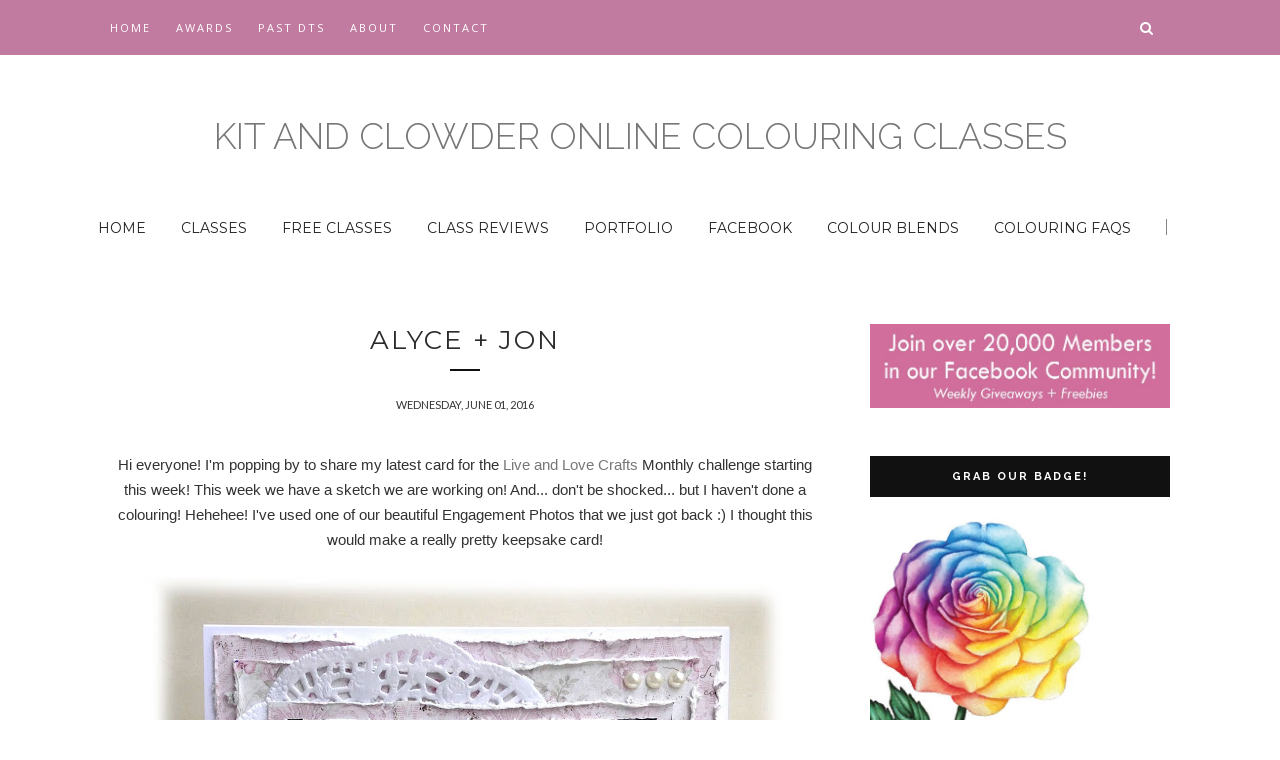

--- FILE ---
content_type: text/javascript; charset=UTF-8
request_url: https://kitandclowder.blogspot.com/feeds/posts/default/-/Live%20and%20Love%20Crafts?alt=json-in-script&callback=related_results_labels_thumbs&max-results=6
body_size: 15143
content:
// API callback
related_results_labels_thumbs({"version":"1.0","encoding":"UTF-8","feed":{"xmlns":"http://www.w3.org/2005/Atom","xmlns$openSearch":"http://a9.com/-/spec/opensearchrss/1.0/","xmlns$blogger":"http://schemas.google.com/blogger/2008","xmlns$georss":"http://www.georss.org/georss","xmlns$gd":"http://schemas.google.com/g/2005","xmlns$thr":"http://purl.org/syndication/thread/1.0","id":{"$t":"tag:blogger.com,1999:blog-6608615252968036697"},"updated":{"$t":"2025-12-24T18:40:16.516+10:00"},"category":[{"term":"Cards"},{"term":"Kit and Clowder"},{"term":"Live and Love Crafts"},{"term":"Kraftin Kimmie"},{"term":"Saturated Canary"},{"term":"copic class"},{"term":"Tiddly Inks"},{"term":"copic tutorial"},{"term":"copic"},{"term":"Magnolia"},{"term":"La-La Land"},{"term":"the greeting farm"},{"term":"Make It Crafty"},{"term":"Some Odd Girl"},{"term":"coloring"},{"term":"copic hair"},{"term":"adult coloring"},{"term":"Crafts and Me"},{"term":"colouring"},{"term":"copic markers"},{"term":"Copic Classes"},{"term":"Copics"},{"term":"The Stamp Spot"},{"term":"Aurora Wings"},{"term":"MDUC"},{"term":"art therapy"},{"term":"prismacolor"},{"term":"Copic Skin"},{"term":"Pencil Class"},{"term":"Youtube"},{"term":"coloring class"},{"term":"pencil tutorial"},{"term":"spectrum noir"},{"term":"copic tutorials"},{"term":"Little Miss Muffet"},{"term":"Spectrum Noir Tutorial"},{"term":"adult colouring"},{"term":"coloring book"},{"term":"Anyone for Anya"},{"term":"CC Designs"},{"term":"Little Darlings"},{"term":"cardmaking"},{"term":"copic coloring"},{"term":"papercraft"},{"term":"pencils"},{"term":"promarker"},{"term":"spectrum noir class"},{"term":"Online copic class"},{"term":"prismacolor tutorial"},{"term":"Tiddlyinks"},{"term":"polychromos"},{"term":"Art by Mi Ran"},{"term":"CLP"},{"term":"Pion Designs"},{"term":"Tutorials"},{"term":"card"},{"term":"colouring book"},{"term":"digital stamp"},{"term":"maja design"},{"term":"online colouring class"},{"term":"Copic Colouring Class"},{"term":"Craft-A-Lot"},{"term":"Promarker Tutorial"},{"term":"colored pencil"},{"term":"copic background"},{"term":"kit and clowder classes"},{"term":"live and live crafts"},{"term":"markers"},{"term":"online coloring class"},{"term":"prismacolor class"},{"term":"whimsy"},{"term":"Candy"},{"term":"Crochet"},{"term":"LOTV"},{"term":"La La Land Crafts"},{"term":"Prismacolor Hair"},{"term":"Prismacolor Skin"},{"term":"Spectrum Noir Pencil Skin"},{"term":"ching chou kuik"},{"term":"coloring tutorial"},{"term":"copic beginners"},{"term":"copic the greeting farm"},{"term":"pencil coloring"},{"term":"promarker class"},{"term":"stamp"},{"term":"tgf"},{"term":"the east wind"},{"term":"wee stamps"},{"term":"Coloring Fur"},{"term":"Kenny K"},{"term":"Prismacolor Pencil Class"},{"term":"Southern Girls Challenge"},{"term":"Spectrum Noir Pencils"},{"term":"copic blends"},{"term":"copic flowers"},{"term":"copic hair tutorial"},{"term":"facebook"},{"term":"free stamp"},{"term":"jade dragonne"},{"term":"maja designs"},{"term":"pencil"},{"term":"pion design"},{"term":"prismacolor pencils"},{"term":"southern ridge trading co"},{"term":"stamping"},{"term":"All That Scraps"},{"term":"Classes"},{"term":"Coloring Animals"},{"term":"Coloring Pleats"},{"term":"Colouring classes"},{"term":"Crafty Sentiments"},{"term":"Noor Designs"},{"term":"Polkadoodles"},{"term":"Pretty Little Stamps"},{"term":"background tutorial"},{"term":"cancer council"},{"term":"cardmaker"},{"term":"colored pencil class"},{"term":"coloring flowers"},{"term":"coloring for beginners"},{"term":"coloring hair"},{"term":"coloring waves"},{"term":"colouring class"},{"term":"colouring tutorial"},{"term":"confidence"},{"term":"confidence in coloring"},{"term":"copic colors"},{"term":"copic colouring"},{"term":"copic fur"},{"term":"copic markers class"},{"term":"copic numbering system"},{"term":"copic pleats"},{"term":"copic pleats tutorial"},{"term":"copic stamp"},{"term":"craft"},{"term":"digi stamp"},{"term":"dragon coloring"},{"term":"fear of failure"},{"term":"mermaid copic"},{"term":"mindfulness"},{"term":"mixed media"},{"term":"mixed media tutorial"},{"term":"mo's digital pencil"},{"term":"pencils class"},{"term":"rubber stamp"},{"term":"stamp coloring"},{"term":"whimsy stamps"},{"term":"Anya"},{"term":"Australia Craft Retreat"},{"term":"Brisbane Papercraft Expo"},{"term":"Candibean"},{"term":"Canson drawing 220"},{"term":"Children's Hospital Foundation"},{"term":"Coloring with Pencil"},{"term":"Colouring Pleats"},{"term":"Colouring Retreat"},{"term":"Copic Animal Tutorial"},{"term":"Copic Monochromatic Colouring"},{"term":"Copic Red Colouring"},{"term":"Copic Snow"},{"term":"Crisscross Applesauce"},{"term":"Crocodilli"},{"term":"Easter Art"},{"term":"Easter Card"},{"term":"Ebay"},{"term":"Eden Blossoms"},{"term":"Folds"},{"term":"Hairm"},{"term":"Kaisercraft"},{"term":"Karber"},{"term":"Kids Easter Craft"},{"term":"L' Aquarelle"},{"term":"L'Aquarelle"},{"term":"Magnets"},{"term":"Moon Flower"},{"term":"Paper Shelter"},{"term":"Ppinky"},{"term":"Prismacolor Stamp"},{"term":"Promarker classes"},{"term":"Queensland Children's Hospital"},{"term":"Queensland Colouring"},{"term":"Queensland Craft Retreat"},{"term":"Saturated Canary Baby Seal Hugs"},{"term":"Sennelier"},{"term":"Shaky A Stamps"},{"term":"Silhouette Cameo"},{"term":"Simply Betty Stamps"},{"term":"Spectrum Noir Animal Tutorial"},{"term":"Sugar Nellie"},{"term":"Sureya"},{"term":"Tickled Pink"},{"term":"Visible Image"},{"term":"Withering Fairy"},{"term":"alcohol ink"},{"term":"alcohol markers"},{"term":"alisa with roses"},{"term":"angel"},{"term":"anna frozen"},{"term":"aquaflow markers"},{"term":"art lesson"},{"term":"background colouring class"},{"term":"backgrounds copic"},{"term":"backgrounds promarker"},{"term":"backgrounds spectrum noir"},{"term":"ballet anya"},{"term":"basic pencil blend"},{"term":"beginner coloring"},{"term":"beginners tutorial"},{"term":"bird coloring"},{"term":"brisbane copics classes"},{"term":"butterfly"},{"term":"candle coloring"},{"term":"challenges"},{"term":"cheeky mate"},{"term":"christmas card"},{"term":"christmas stamp"},{"term":"circus trixie"},{"term":"clearwater aquarium"},{"term":"color value"},{"term":"coloring basics"},{"term":"coloring books"},{"term":"coloring butterfly"},{"term":"coloring mermaids"},{"term":"coloring sky and clouds"},{"term":"coloring tip"},{"term":"coloring trees"},{"term":"coloringbook"},{"term":"colour in bag"},{"term":"coloured pencil"},{"term":"colouring flowers"},{"term":"colouring fur"},{"term":"colouring grass"},{"term":"colouring sky"},{"term":"colouring trees"},{"term":"colouringbook"},{"term":"conie fong"},{"term":"copic animals"},{"term":"copic art"},{"term":"copic background tutorial"},{"term":"copic basics"},{"term":"copic blending"},{"term":"copic curly hair"},{"term":"copic deer"},{"term":"copic eyes"},{"term":"copic fairy"},{"term":"copic feathers"},{"term":"copic flicks"},{"term":"copic flower coloring"},{"term":"copic folds"},{"term":"copic for beginners"},{"term":"copic markers tutorial"},{"term":"copic mermaid"},{"term":"copic monochrome"},{"term":"copic online class"},{"term":"copic owl"},{"term":"copic sketch marker"},{"term":"copic skin tutorial"},{"term":"copic video tutorial"},{"term":"copic wings"},{"term":"craft retreat"},{"term":"craftmaking"},{"term":"creative anxiety"},{"term":"dew drop fairy"},{"term":"di's digi stamps"},{"term":"dollhouse wings"},{"term":"dragon"},{"term":"dragon copic"},{"term":"dragon pencils"},{"term":"dragonfly"},{"term":"dressy joyce"},{"term":"fear of getting started"},{"term":"feeling motivated"},{"term":"flicking"},{"term":"free coloring class"},{"term":"free colouring page"},{"term":"free copic class"},{"term":"free digi stamp"},{"term":"garden marci"},{"term":"gardening marci"},{"term":"hair copic"},{"term":"hair copics"},{"term":"halloween copic"},{"term":"how to create copic blends"},{"term":"julia spiri"},{"term":"kit and clowder fundraiser"},{"term":"kitten in a teacup"},{"term":"lack of mojo"},{"term":"lee holland"},{"term":"lightsource"},{"term":"lil bookworm fairy"},{"term":"little darlings rubber stamps"},{"term":"little deer"},{"term":"lost mojo"},{"term":"magnolia stamp"},{"term":"maja design home for the holidays"},{"term":"maja design vintage baby"},{"term":"marker"},{"term":"markerart"},{"term":"markers hair"},{"term":"mepxy"},{"term":"mermaid coloring"},{"term":"mermaid pencil"},{"term":"mixed media class"},{"term":"nature class"},{"term":"ning"},{"term":"no line coloring"},{"term":"no lines technique"},{"term":"nuvo crystal"},{"term":"owl yours"},{"term":"pencil blend"},{"term":"pencil paper"},{"term":"penguin stamp"},{"term":"polychromos pencil class"},{"term":"power poppy"},{"term":"ppinky dolls"},{"term":"ppinky stamps"},{"term":"prion designs"},{"term":"prismacolor coloring"},{"term":"prismacolor pencil"},{"term":"prismcolor tutorial"},{"term":"procrastination"},{"term":"reprint design"},{"term":"saturated canary colouring"},{"term":"saturated canary whispy"},{"term":"sepia coloring"},{"term":"sepia copic"},{"term":"sepia pencil"},{"term":"shy marci"},{"term":"skin and hair"},{"term":"skin and hair class"},{"term":"so suzy podcast"},{"term":"southern ridge trading co."},{"term":"southern ridge trading company"},{"term":"spectrum noir classes"},{"term":"spectrum noir hair"},{"term":"spectrum noir pencil class"},{"term":"stamp anniething"},{"term":"stamp colouring"},{"term":"stampendous"},{"term":"sweet escape digis"},{"term":"sweet pea stamps"},{"term":"the paper shelter"},{"term":"the paper shelter hope"},{"term":"tim holtz stencil"},{"term":"time management"},{"term":"tonic studios"},{"term":"tutorial copic"},{"term":"tutorial polychromos"},{"term":"tutorial prismacolor"},{"term":"tutorial spectrum noir"},{"term":"tweetie pie"},{"term":"vilda stamps"},{"term":"viva decor"},{"term":"water coloring"},{"term":"watercolor background"},{"term":"wave tutorial"},{"term":"winter dolphin"},{"term":"wood friends"},{"term":"yampuff"}],"title":{"type":"text","$t":"Kit and Clowder Online Colouring Classes"},"subtitle":{"type":"html","$t":""},"link":[{"rel":"http://schemas.google.com/g/2005#feed","type":"application/atom+xml","href":"https:\/\/kitandclowder.blogspot.com\/feeds\/posts\/default"},{"rel":"self","type":"application/atom+xml","href":"https:\/\/www.blogger.com\/feeds\/6608615252968036697\/posts\/default\/-\/Live+and+Love+Crafts?alt=json-in-script\u0026max-results=6"},{"rel":"alternate","type":"text/html","href":"https:\/\/kitandclowder.blogspot.com\/search\/label\/Live%20and%20Love%20Crafts"},{"rel":"hub","href":"http://pubsubhubbub.appspot.com/"},{"rel":"next","type":"application/atom+xml","href":"https:\/\/www.blogger.com\/feeds\/6608615252968036697\/posts\/default\/-\/Live+and+Love+Crafts\/-\/Live+and+Love+Crafts?alt=json-in-script\u0026start-index=7\u0026max-results=6"}],"author":[{"name":{"$t":"Alyce Kit and Clowder"},"uri":{"$t":"http:\/\/www.blogger.com\/profile\/16907462684466455896"},"email":{"$t":"noreply@blogger.com"},"gd$image":{"rel":"http://schemas.google.com/g/2005#thumbnail","width":"32","height":"32","src":"\/\/blogger.googleusercontent.com\/img\/b\/R29vZ2xl\/AVvXsEhw09wdVVV7bjL0tr8QbDE8rs8p_EPU9pYiTS_1QC_ULWwizCR9B1dzMkqlRL4FE16Gmn1zxRtlA7uWMP2rA3Cjsb9X5mKwrONy6-7Q_Unv00GiwnAdhtwcFNyVH2urYv0\/s220\/BLOG+BADGE+-+KIT+AND+CLOWDER.jpg"}}],"generator":{"version":"7.00","uri":"http://www.blogger.com","$t":"Blogger"},"openSearch$totalResults":{"$t":"110"},"openSearch$startIndex":{"$t":"1"},"openSearch$itemsPerPage":{"$t":"6"},"entry":[{"id":{"$t":"tag:blogger.com,1999:blog-6608615252968036697.post-6967064159064707350"},"published":{"$t":"2016-12-14T18:44:00.000+10:00"},"updated":{"$t":"2016-12-20T09:25:14.094+10:00"},"category":[{"scheme":"http://www.blogger.com/atom/ns#","term":"adult coloring"},{"scheme":"http://www.blogger.com/atom/ns#","term":"anna frozen"},{"scheme":"http://www.blogger.com/atom/ns#","term":"coloring"},{"scheme":"http://www.blogger.com/atom/ns#","term":"colouring"},{"scheme":"http://www.blogger.com/atom/ns#","term":"copic"},{"scheme":"http://www.blogger.com/atom/ns#","term":"copic class"},{"scheme":"http://www.blogger.com/atom/ns#","term":"copic folds"},{"scheme":"http://www.blogger.com/atom/ns#","term":"copic hair"},{"scheme":"http://www.blogger.com/atom/ns#","term":"copic tutorial"},{"scheme":"http://www.blogger.com/atom/ns#","term":"Kit and Clowder"},{"scheme":"http://www.blogger.com/atom/ns#","term":"Live and Love Crafts"},{"scheme":"http://www.blogger.com/atom/ns#","term":"Pion Designs"}],"title":{"type":"text","$t":"Anna"},"content":{"type":"html","$t":"\u003Cdiv style=\"text-align: center;\"\u003E\n\u003Cspan style=\"font-family: \u0026quot;verdana\u0026quot; , sans-serif;\"\u003EHi everyone! I'm popping in today to share my last dt post for \u003Ca href=\"http:\/\/www.liveandlovecrafts.com\/\"\u003ELive and Love Crafts\u003C\/a\u003E! I'm so sad that the store is closing :( I hope you like my tag today.. I've piled on a lot of goodies and coloured up this cute stamp Brooke from \u003Ca href=\"http:\/\/stampanniething.com\/index.php\"\u003EStamp Anniething\u003C\/a\u003E to look like Anna from Frozen ^_^ Do you like this cute stamp? We are giving her away for\u003Ca href=\"https:\/\/www.facebook.com\/media\/set\/?set=oa.1028194973975438\u0026amp;type=3\"\u003E FREE over in our Kit and Clowder Facebook Group\u003C\/a\u003E for our Advent Calendar of Giveaways!\u0026nbsp;\u003C\/span\u003E\u003Cbr \/\u003E\n\u003Cspan style=\"font-family: \u0026quot;verdana\u0026quot; , sans-serif;\"\u003E\u003Cbr \/\u003E\u003C\/span\u003E\n\u003Cbr \/\u003E\n\u003Cdiv class=\"separator\" style=\"clear: both; text-align: center;\"\u003E\n\u003Ca href=\"https:\/\/blogger.googleusercontent.com\/img\/b\/R29vZ2xl\/AVvXsEiRRMrhntlXN-0sUGqspqW3ydd8TMFND8vlr9M2Q2jLtuuB8oT-jamT6iQtBl_WE_z5FmcJHOZrw5VNQ4ub4ifCmFnLc15KFgAvkmo5nnGZEI0vPa-yj7YEgfE3lwD9EMtdq4DHgFzPv_c\/s1600\/ANNA+HEADER.jpg\" imageanchor=\"1\" style=\"margin-left: 1em; margin-right: 1em;\"\u003E\u003Cimg border=\"0\" height=\"326\" src=\"https:\/\/blogger.googleusercontent.com\/img\/b\/R29vZ2xl\/AVvXsEiRRMrhntlXN-0sUGqspqW3ydd8TMFND8vlr9M2Q2jLtuuB8oT-jamT6iQtBl_WE_z5FmcJHOZrw5VNQ4ub4ifCmFnLc15KFgAvkmo5nnGZEI0vPa-yj7YEgfE3lwD9EMtdq4DHgFzPv_c\/s640\/ANNA+HEADER.jpg\" width=\"640\" \/\u003E\u003C\/a\u003E\u003C\/div\u003E\n\u003Cspan style=\"font-family: \u0026quot;verdana\u0026quot; , sans-serif;\"\u003E\u003Cbr \/\u003E\u003C\/span\u003E\u003C\/div\u003E\n\u003Cdiv class=\"separator\" style=\"clear: both; text-align: center;\"\u003E\n\u003Ca href=\"https:\/\/blogger.googleusercontent.com\/img\/b\/R29vZ2xl\/AVvXsEgdZFuvLBaE1saSIBWnRz5Z6ndL3XGQgsq9vp5ahM7swL1GSS4nLWO6F-5WAvjPsnONxNRJs06r59D9I_VTHOryNE6X6XY3yUZoeSw-btnTyvUUcIwswL61iCOtKSo0y8a3mKpzPo1S_fk\/s1600\/2016.12.14_Stamp+Anniething+Brooke+Anna.jpg\" imageanchor=\"1\" style=\"margin-left: 1em; margin-right: 1em;\"\u003E\u003Cspan style=\"font-family: \u0026quot;verdana\u0026quot; , sans-serif;\"\u003E\u003Cimg border=\"0\" height=\"640\" src=\"https:\/\/blogger.googleusercontent.com\/img\/b\/R29vZ2xl\/AVvXsEgdZFuvLBaE1saSIBWnRz5Z6ndL3XGQgsq9vp5ahM7swL1GSS4nLWO6F-5WAvjPsnONxNRJs06r59D9I_VTHOryNE6X6XY3yUZoeSw-btnTyvUUcIwswL61iCOtKSo0y8a3mKpzPo1S_fk\/s640\/2016.12.14_Stamp+Anniething+Brooke+Anna.jpg\" width=\"434\" \/\u003E\u003C\/span\u003E\u003C\/a\u003E\u003C\/div\u003E\n\u003Cdiv class=\"separator\" style=\"clear: both; text-align: center;\"\u003E\n\u003Cspan style=\"font-family: \u0026quot;verdana\u0026quot; , sans-serif;\"\u003E\u003Cbr \/\u003E\u003C\/span\u003E\u003C\/div\u003E\n\u003Cdiv class=\"separator\" style=\"clear: both; text-align: center;\"\u003E\n\u003Cspan style=\"font-family: \u0026quot;verdana\u0026quot; , sans-serif;\"\u003EI've added a touch of white paint to the flowers and papers to help give them a softer finish.\u003C\/span\u003E\u003C\/div\u003E\n\u003Cdiv class=\"separator\" style=\"clear: both; text-align: center;\"\u003E\n\u003Cspan style=\"font-family: \u0026quot;verdana\u0026quot; , sans-serif;\"\u003E\u003Cbr \/\u003E\u003C\/span\u003E\u003C\/div\u003E\n\u003Cdiv class=\"separator\" style=\"clear: both; text-align: center;\"\u003E\n\u003Cspan style=\"font-family: \u0026quot;verdana\u0026quot; , sans-serif;\"\u003EHere are the Copic colours that I used on my project:\u003C\/span\u003E\u003C\/div\u003E\n\u003Cdiv class=\"separator\" style=\"clear: both; text-align: center;\"\u003E\n\u003Cb\u003E\u003Cspan style=\"font-family: \u0026quot;verdana\u0026quot; , sans-serif;\"\u003E\u003Cbr \/\u003E\u003C\/span\u003E\u003C\/b\u003E\u003C\/div\u003E\n\u003Cdiv class=\"separator\" style=\"clear: both; text-align: center;\"\u003E\n\u003Cspan style=\"font-family: \u0026quot;verdana\u0026quot; , sans-serif;\"\u003E\u003Cb\u003ESkin:\u003C\/b\u003E E000, E00, E21, E11, E04, R20\u003C\/span\u003E\u003C\/div\u003E\n\u003Cdiv class=\"separator\" style=\"clear: both; text-align: center;\"\u003E\n\u003Cspan style=\"font-family: \u0026quot;verdana\u0026quot; , sans-serif;\"\u003E\u003Cb\u003EHair: \u003C\/b\u003EE95, E97, E99, E15, E18, (E50, E53 for white streak)\u003C\/span\u003E\u003C\/div\u003E\n\u003Cdiv class=\"separator\" style=\"clear: both; text-align: center;\"\u003E\n\u003Cspan style=\"font-family: \u0026quot;verdana\u0026quot; , sans-serif;\"\u003E\u003Cb\u003EOutfit Aqua: \u003C\/b\u003EBG53, BG57\u003C\/span\u003E\u003C\/div\u003E\n\u003Cdiv class=\"separator\" style=\"clear: both; text-align: center;\"\u003E\n\u003Cspan style=\"font-family: \u0026quot;verdana\u0026quot; , sans-serif;\"\u003E\u003Cb\u003EOutfit Blue:\u003C\/b\u003E B60, B63, B66, B69\u003C\/span\u003E\u003C\/div\u003E\n\u003Cdiv class=\"separator\" style=\"clear: both; text-align: center;\"\u003E\n\u003Cspan style=\"font-family: \u0026quot;verdana\u0026quot; , sans-serif;\"\u003E\u003Cb\u003EOutfit Pink: \u003C\/b\u003ERV63, RV66, RV69\u003C\/span\u003E\u003C\/div\u003E\n\u003Cdiv class=\"separator\" style=\"clear: both; text-align: center;\"\u003E\n\u003Cspan style=\"font-family: \u0026quot;verdana\u0026quot; , sans-serif;\"\u003E\u003Cb\u003ETop: \u003C\/b\u003EBlack 100, G17, Y15\u003C\/span\u003E\u003C\/div\u003E\n\u003Cdiv class=\"separator\" style=\"clear: both; text-align: center;\"\u003E\n\u003Cspan style=\"font-family: \u0026quot;verdana\u0026quot; , sans-serif;\"\u003EI've also added detail with a White Uniball Signo Pen.\u003C\/span\u003E\u003C\/div\u003E\n\u003Cdiv class=\"separator\" style=\"clear: both; text-align: center;\"\u003E\n\u003Cspan style=\"font-family: \u0026quot;verdana\u0026quot; , sans-serif;\"\u003E\u003Cbr \/\u003E\u003C\/span\u003E\u003C\/div\u003E\n\u003Cdiv class=\"separator\" style=\"clear: both; text-align: center;\"\u003E\n\u003Cspan style=\"font-family: \u0026quot;verdana\u0026quot; , sans-serif;\"\u003EWant to learn to colour with me? \u003Ca href=\"http:\/\/www.kitandclowder.com\/\"\u003ECheck out our online colouring classes here! \u003C\/a\u003E:)\u003C\/span\u003E\u003C\/div\u003E\n\u003Cdiv class=\"separator\" style=\"clear: both; text-align: center;\"\u003E\n\u003Cspan style=\"font-family: \u0026quot;verdana\u0026quot; , sans-serif;\"\u003E\u003Cbr \/\u003E\u003C\/span\u003E\u003C\/div\u003E\n\u003Cspan style=\"font-family: \u0026quot;verdana\u0026quot; , sans-serif;\"\u003E\u003Cbr \/\u003E\u003C\/span\u003E\n\u003Cbr \/\u003E\n\u003Cdiv class=\"separator\" style=\"clear: both; text-align: center;\"\u003E\n\u003Ca href=\"https:\/\/blogger.googleusercontent.com\/img\/b\/R29vZ2xl\/AVvXsEi7njwHSqhejoTky6pOzH7JIGtPyKYSOVaTjGRAZ_xzVkvfgyTnVgGT7-RB9nD5ovrANZn-CkkJEyxv0JXkFBhHeIJEnMileoKm5KTLkBE5W7TUwdkmJOALo2SBHUKD3IhGFros3Mx1gBQ\/s1600\/2016.12.14_Stamp+Anniething+Brooke+Anna+2.jpg\" imageanchor=\"1\" style=\"margin-left: 1em; margin-right: 1em;\"\u003E\u003Cspan style=\"font-family: \u0026quot;verdana\u0026quot; , sans-serif;\"\u003E\u003Cimg border=\"0\" height=\"640\" src=\"https:\/\/blogger.googleusercontent.com\/img\/b\/R29vZ2xl\/AVvXsEi7njwHSqhejoTky6pOzH7JIGtPyKYSOVaTjGRAZ_xzVkvfgyTnVgGT7-RB9nD5ovrANZn-CkkJEyxv0JXkFBhHeIJEnMileoKm5KTLkBE5W7TUwdkmJOALo2SBHUKD3IhGFros3Mx1gBQ\/s640\/2016.12.14_Stamp+Anniething+Brooke+Anna+2.jpg\" width=\"390\" \/\u003E\u003C\/span\u003E\u003C\/a\u003E\u003C\/div\u003E\n\u003Cdiv class=\"separator\" style=\"clear: both; text-align: center;\"\u003E\n\u003Cspan style=\"font-family: \u0026quot;verdana\u0026quot; , sans-serif;\"\u003E\u003Cbr \/\u003E\u003C\/span\u003E\u003C\/div\u003E\n\u003Cdiv class=\"separator\" style=\"clear: both; text-align: center;\"\u003E\n\u003Cspan style=\"font-family: \u0026quot;verdana\u0026quot; , sans-serif;\"\u003EI hope you've enjoyed my project! Thank you so much for stopping by!\u003C\/span\u003E\u003C\/div\u003E\n\u003Cdiv class=\"separator\" style=\"clear: both; text-align: center;\"\u003E\n\u003Cspan style=\"font-family: \u0026quot;verdana\u0026quot; , sans-serif;\"\u003E\u003Cbr \/\u003E\u003C\/span\u003E\u003C\/div\u003E\n\u003Cdiv class=\"separator\" style=\"clear: both; text-align: center;\"\u003E\n\u003Ca href=\"https:\/\/www.blogger.com\/www.kitandclowder.com\" imageanchor=\"1\" style=\"margin-left: 1em; margin-right: 1em;\"\u003E\u003Cimg border=\"0\" height=\"320\" src=\"https:\/\/blogger.googleusercontent.com\/img\/b\/R29vZ2xl\/AVvXsEjkEkfIdXTReelwUxXodu9vMlGaVJeuoTW1ESG69993BgcnNzMq9sKStkLHrryi2H5Dk_T7GnPqGZRUpkznMJevBuOJMn0iUlYn_bIEFOsD-eBLrfTG6cLKgCup87GSs3WCAswcSoMn7Zg\/s320\/kit+and+clowder+badge+1.jpg\" width=\"320\" \/\u003E\u003C\/a\u003E\u003C\/div\u003E\n\u003Cdiv class=\"separator\" style=\"clear: both; text-align: center;\"\u003E\n\u003Cspan style=\"font-family: \u0026quot;verdana\u0026quot; , sans-serif;\"\u003E\u003Cbr \/\u003E\u003C\/span\u003E\u003C\/div\u003E\n\u003Cdiv class=\"separator\" style=\"clear: both; text-align: center;\"\u003E\n\u003Cspan style=\"font-family: \u0026quot;verdana\u0026quot; , sans-serif;\"\u003E\u003Cbr \/\u003E\u003C\/span\u003E\u003C\/div\u003E\n\u003Cdiv class=\"separator\" style=\"clear: both; text-align: center;\"\u003E\n\u003Cspan style=\"font-family: \u0026quot;verdana\u0026quot; , sans-serif;\"\u003E\u003Cbr \/\u003E\u003C\/span\u003E\u003C\/div\u003E\n\u003C!-- inlinkz code start --\u003E\n\n   \u003Cbr \/\u003E\n\u003Cdiv class=\"ProjectManagerContainer\" id=\"195468\"\u003E\n\u003Cdiv class=\"_InLinkzPMDiv\"\u003E\n\u003Ctable border=\"0\" cellpadding=\"2\" cellspacing=\"0\"\u003E\u003Ctbody\u003E\n\u003Ctr\u003E\u003Ctd\u003E\u003Cdiv style=\"display: table-cell; float: left; height: 189px; text-align: center;\"\u003E\n\u003Cdiv style=\"display: table-cell; height: 104px; vertical-align: middle; width: 107px;\"\u003E\n\u003Ca href=\"http:\/\/lm.inlinkz.com\/go.php?i=986275\u0026amp;c=195468\" rel=\"nofollow\" target=\"_blank\" title=\"Visit the LLC Store\"\u003E\u003Cspan style=\"font-family: \u0026quot;verdana\u0026quot; , sans-serif;\"\u003E\u003Cimg border=\"0\" class=\"_inlinkzI\" src=\"http:\/\/lm.inlinkz.com\/thumbs\/20160816\/19934\/100\/1471409833.77.jpg\" \/\u003E\u003C\/span\u003E\u003C\/a\u003E\u003C\/div\u003E\n\u003Cdiv style=\"line-height: 1.1; overflow: hidden; text-align: center; vertical-align: bottom; width: 107px;\"\u003E\n\u003Ca href=\"http:\/\/lm.inlinkz.com\/go.php?i=986275\u0026amp;c=195468\" rel=\"nofollow\" target=\"_blank\" title=\"Visit the LLC Store\"\u003E\u003Cspan style=\"font-family: \u0026quot;verdana\u0026quot; , sans-serif;\"\u003EPion Design - Greetings from the Northpole 12x12 - Borders\u003C\/span\u003E\u003C\/a\u003E\u003C\/div\u003E\n\u003C\/div\u003E\n\u003C\/td\u003E\u003Ctd\u003E\u003Cdiv style=\"display: table-cell; float: left; height: 189px; text-align: center;\"\u003E\n\u003Cdiv style=\"display: table-cell; height: 104px; vertical-align: middle; width: 107px;\"\u003E\n\u003Ca href=\"http:\/\/lm.inlinkz.com\/go.php?i=986291\u0026amp;c=195468\" rel=\"nofollow\" target=\"_blank\" title=\"Visit the LLC Store\"\u003E\u003Cspan style=\"font-family: \u0026quot;verdana\u0026quot; , sans-serif;\"\u003E\u003Cimg border=\"0\" class=\"_inlinkzI\" src=\"http:\/\/lm.inlinkz.com\/thumbs\/20160817\/19934\/100\/1471411016.06.jpg\" \/\u003E\u003C\/span\u003E\u003C\/a\u003E\u003C\/div\u003E\n\u003Cdiv style=\"line-height: 1.1; overflow: hidden; text-align: center; vertical-align: bottom; width: 107px;\"\u003E\n\u003Ca href=\"http:\/\/lm.inlinkz.com\/go.php?i=986291\u0026amp;c=195468\" rel=\"nofollow\" target=\"_blank\" title=\"Visit the LLC Store\"\u003E\u003Cspan style=\"font-family: \u0026quot;verdana\u0026quot; , sans-serif;\"\u003EPion Design - Greetings from the Northpole 12x12 - Snowflakes\u003C\/span\u003E\u003C\/a\u003E\u003C\/div\u003E\n\u003C\/div\u003E\n\u003C\/td\u003E\u003Ctd\u003E\u003Cdiv style=\"display: table-cell; float: left; height: 189px; text-align: center;\"\u003E\n\u003Cdiv style=\"display: table-cell; height: 104px; vertical-align: middle; width: 107px;\"\u003E\n\u003Ca href=\"http:\/\/lm.inlinkz.com\/go.php?i=986290\u0026amp;c=195468\" rel=\"nofollow\" target=\"_blank\" title=\"Visit the LLC Store\"\u003E\u003Cspan style=\"font-family: \u0026quot;verdana\u0026quot; , sans-serif;\"\u003E\u003Cimg border=\"0\" class=\"_inlinkzI\" src=\"http:\/\/lm.inlinkz.com\/thumbs\/20160817\/19934\/100\/1471410664.2.jpg\" \/\u003E\u003C\/span\u003E\u003C\/a\u003E\u003C\/div\u003E\n\u003Cdiv style=\"line-height: 1.1; overflow: hidden; text-align: center; vertical-align: bottom; width: 107px;\"\u003E\n\u003Ca href=\"http:\/\/lm.inlinkz.com\/go.php?i=986290\u0026amp;c=195468\" rel=\"nofollow\" target=\"_blank\" title=\"Visit the LLC Store\"\u003E\u003Cspan style=\"font-family: \u0026quot;verdana\u0026quot; , sans-serif;\"\u003EPion Design - Greetings from the Northpole 12x12 - Midwinter night\u003C\/span\u003E\u003C\/a\u003E\u003C\/div\u003E\n\u003C\/div\u003E\n\u003C\/td\u003E\u003Ctd\u003E\u003Cdiv style=\"display: table-cell; float: left; height: 189px; text-align: center;\"\u003E\n\u003Cdiv style=\"display: table-cell; height: 104px; vertical-align: middle; width: 107px;\"\u003E\n\u003Ca href=\"http:\/\/lm.inlinkz.com\/go.php?i=281470\u0026amp;c=195468\" rel=\"nofollow\" target=\"_blank\" title=\"Visit the LLC Store\"\u003E\u003Cspan style=\"font-family: \u0026quot;verdana\u0026quot; , sans-serif;\"\u003E\u003Cimg border=\"0\" class=\"_inlinkzI\" src=\"http:\/\/lm.inlinkz.com\/thumbs\/20130824\/19934\/100\/1377332186.24\" \/\u003E\u003C\/span\u003E\u003C\/a\u003E\u003C\/div\u003E\n\u003Cdiv style=\"line-height: 1.1; overflow: hidden; text-align: center; vertical-align: bottom; width: 107px;\"\u003E\n\u003Ca href=\"http:\/\/lm.inlinkz.com\/go.php?i=281470\u0026amp;c=195468\" rel=\"nofollow\" target=\"_blank\" title=\"Visit the LLC Store\"\u003E\u003Cspan style=\"font-family: \u0026quot;verdana\u0026quot; , sans-serif;\"\u003EKitchen Craft Cheese Cloth\u003C\/span\u003E\u003C\/a\u003E\u003C\/div\u003E\n\u003C\/div\u003E\n\u003C\/td\u003E\u003Ctd\u003E\u003Cdiv style=\"display: table-cell; float: left; height: 189px; text-align: center;\"\u003E\n\u003Cdiv style=\"display: table-cell; height: 104px; vertical-align: middle; width: 107px;\"\u003E\n\u003Ca href=\"http:\/\/lm.inlinkz.com\/go.php?i=1001072\u0026amp;c=195468\" rel=\"nofollow\" target=\"_blank\" title=\"Visit the LLC Store\"\u003E\u003Cspan style=\"font-family: \u0026quot;verdana\u0026quot; , sans-serif;\"\u003E\u003Cimg border=\"0\" class=\"_inlinkzI\" src=\"http:\/\/lm.inlinkz.com\/thumbs\/20160926\/19934\/100\/1474908402.03.jpg\" \/\u003E\u003C\/span\u003E\u003C\/a\u003E\u003C\/div\u003E\n\u003Cdiv style=\"line-height: 1.1; overflow: hidden; text-align: center; vertical-align: bottom; width: 107px;\"\u003E\n\u003Ca href=\"http:\/\/lm.inlinkz.com\/go.php?i=1001072\u0026amp;c=195468\" rel=\"nofollow\" target=\"_blank\" title=\"Visit the LLC Store\"\u003E\u003Cspan style=\"font-family: \u0026quot;verdana\u0026quot; , sans-serif;\"\u003ELace \"Elsa\" (33mm)\u003C\/span\u003E\u003C\/a\u003E\u003C\/div\u003E\n\u003C\/div\u003E\n\u003C\/td\u003E\u003C\/tr\u003E\n\u003Ctr\u003E\u003Ctd\u003E\u003Cdiv style=\"display: table-cell; float: left; height: 189px; text-align: center;\"\u003E\n\u003Cdiv style=\"display: table-cell; height: 104px; vertical-align: middle; width: 107px;\"\u003E\n\u003Ca href=\"http:\/\/lm.inlinkz.com\/go.php?i=280617\u0026amp;c=195468\" rel=\"nofollow\" target=\"_blank\" title=\"Visit the LLC Store\"\u003E\u003Cspan style=\"font-family: \u0026quot;verdana\u0026quot; , sans-serif;\"\u003E\u003Cimg border=\"0\" class=\"_inlinkzI\" src=\"http:\/\/lm.inlinkz.com\/thumbs\/20130109\/19934\/100\/1357756809.33\" \/\u003E\u003C\/span\u003E\u003C\/a\u003E\u003C\/div\u003E\n\u003Cdiv style=\"line-height: 1.1; overflow: hidden; text-align: center; vertical-align: bottom; width: 107px;\"\u003E\n\u003Ca href=\"http:\/\/lm.inlinkz.com\/go.php?i=280617\u0026amp;c=195468\" rel=\"nofollow\" target=\"_blank\" title=\"Visit the LLC Store\"\u003E\u003Cspan style=\"font-family: \u0026quot;verdana\u0026quot; , sans-serif;\"\u003ELLC Shabby Seam Binding\u003C\/span\u003E\u003C\/a\u003E\u003C\/div\u003E\n\u003C\/div\u003E\n\u003C\/td\u003E\u003Ctd\u003E\u003Cdiv style=\"display: table-cell; float: left; height: 189px; text-align: center;\"\u003E\n\u003Cdiv style=\"display: table-cell; height: 104px; vertical-align: middle; width: 107px;\"\u003E\n\u003Ca href=\"http:\/\/lm.inlinkz.com\/go.php?i=978733\u0026amp;c=195468\" rel=\"nofollow\" target=\"_blank\" title=\"Visit the LLC Store\"\u003E\u003Cspan style=\"font-family: \u0026quot;verdana\u0026quot; , sans-serif;\"\u003E\u003Cimg border=\"0\" class=\"_inlinkzI\" src=\"http:\/\/lm.inlinkz.com\/thumbs\/20160802\/19934\/100\/1470127314.39.jpg\" \/\u003E\u003C\/span\u003E\u003C\/a\u003E\u003C\/div\u003E\n\u003Cdiv style=\"line-height: 1.1; overflow: hidden; text-align: center; vertical-align: bottom; width: 107px;\"\u003E\n\u003Ca href=\"http:\/\/lm.inlinkz.com\/go.php?i=978733\u0026amp;c=195468\" rel=\"nofollow\" target=\"_blank\" title=\"Visit the LLC Store\"\u003E\u003Cspan style=\"font-family: \u0026quot;verdana\u0026quot; , sans-serif;\"\u003ERuffle Trim \"Rockabilly\" (24mm)\u003C\/span\u003E\u003C\/a\u003E\u003C\/div\u003E\n\u003C\/div\u003E\n\u003C\/td\u003E\u003Ctd\u003E\u003Cdiv style=\"display: table-cell; float: left; height: 189px; text-align: center;\"\u003E\n\u003Cdiv style=\"display: table-cell; height: 104px; vertical-align: middle; width: 107px;\"\u003E\n\u003Ca href=\"http:\/\/lm.inlinkz.com\/go.php?i=986308\u0026amp;c=195468\" rel=\"nofollow\" target=\"_blank\" title=\"Visit the LLC Store\"\u003E\u003Cspan style=\"font-family: \u0026quot;verdana\u0026quot; , sans-serif;\"\u003E\u003Cimg border=\"0\" class=\"_inlinkzI\" src=\"http:\/\/lm.inlinkz.com\/thumbs\/20160817\/19934\/100\/1471415704.48.jpg\" \/\u003E\u003C\/span\u003E\u003C\/a\u003E\u003C\/div\u003E\n\u003Cdiv style=\"line-height: 1.1; overflow: hidden; text-align: center; vertical-align: bottom; width: 107px;\"\u003E\n\u003Ca href=\"http:\/\/lm.inlinkz.com\/go.php?i=986308\u0026amp;c=195468\" rel=\"nofollow\" target=\"_blank\" title=\"Visit the LLC Store\"\u003E\u003Cspan style=\"font-family: \u0026quot;verdana\u0026quot; , sans-serif;\"\u003EWycinanka Chipboard - Lacy Stars Design 1 \u003C\/span\u003E\u003C\/a\u003E\u003C\/div\u003E\n\u003C\/div\u003E\n\u003C\/td\u003E\u003Ctd\u003E\u003Cdiv style=\"display: table-cell; float: left; height: 189px; text-align: center;\"\u003E\n\u003Cdiv style=\"display: table-cell; height: 104px; vertical-align: middle; width: 107px;\"\u003E\n\u003Ca href=\"http:\/\/lm.inlinkz.com\/go.php?i=280390\u0026amp;c=195468\" rel=\"nofollow\" target=\"_blank\" title=\"Visit the LLC Store\"\u003E\u003Cspan style=\"font-family: \u0026quot;verdana\u0026quot; , sans-serif;\"\u003E\u003Cimg border=\"0\" class=\"_inlinkzI\" src=\"http:\/\/lm.inlinkz.com\/thumbs\/20130109\/19934\/100\/1357729738.62\" \/\u003E\u003C\/span\u003E\u003C\/a\u003E\u003C\/div\u003E\n\u003Cdiv style=\"line-height: 1.1; overflow: hidden; text-align: center; vertical-align: bottom; width: 107px;\"\u003E\n\u003Ca href=\"http:\/\/lm.inlinkz.com\/go.php?i=280390\u0026amp;c=195468\" rel=\"nofollow\" target=\"_blank\" title=\"Visit the LLC Store\"\u003E\u003Cspan style=\"font-family: \u0026quot;verdana\u0026quot; , sans-serif;\"\u003EGardenia Flowers - White\u003C\/span\u003E\u003C\/a\u003E\u003C\/div\u003E\n\u003C\/div\u003E\n\u003C\/td\u003E\u003Ctd\u003E\u003Cdiv style=\"display: table-cell; float: left; height: 189px; text-align: center;\"\u003E\n\u003Cdiv style=\"display: table-cell; height: 104px; vertical-align: middle; width: 107px;\"\u003E\n\u003Ca href=\"http:\/\/lm.inlinkz.com\/go.php?i=406626\u0026amp;c=195468\" rel=\"nofollow\" target=\"_blank\" title=\"Visit the LLC Store\"\u003E\u003Cspan style=\"font-family: \u0026quot;verdana\u0026quot; , sans-serif;\"\u003E\u003Cimg border=\"0\" class=\"_inlinkzI\" src=\"http:\/\/lm.inlinkz.com\/thumbs\/20130810\/19934\/100\/1376171248.77\" \/\u003E\u003C\/span\u003E\u003C\/a\u003E\u003C\/div\u003E\n\u003Cdiv style=\"line-height: 1.1; overflow: hidden; text-align: center; vertical-align: bottom; width: 107px;\"\u003E\n\u003Ca href=\"http:\/\/lm.inlinkz.com\/go.php?i=406626\u0026amp;c=195468\" rel=\"nofollow\" target=\"_blank\" title=\"Visit the LLC Store\"\u003E\u003Cspan style=\"font-family: \u0026quot;verdana\u0026quot; , sans-serif;\"\u003EWOC Wild Roses, 30mm \u003C\/span\u003E\u003C\/a\u003E\u003C\/div\u003E\n\u003C\/div\u003E\n\u003C\/td\u003E\u003C\/tr\u003E\n\u003Ctr\u003E\u003Ctd\u003E\u003Cdiv style=\"display: table-cell; float: left; height: 189px; text-align: center;\"\u003E\n\u003Cdiv style=\"display: table-cell; height: 104px; vertical-align: middle; width: 107px;\"\u003E\n\u003Ca href=\"http:\/\/lm.inlinkz.com\/go.php?i=871891\u0026amp;c=195468\" rel=\"nofollow\" target=\"_blank\" title=\"Visit the LLC Store\"\u003E\u003Cspan style=\"font-family: \u0026quot;verdana\u0026quot; , sans-serif;\"\u003E\u003Cimg border=\"0\" class=\"_inlinkzI\" src=\"http:\/\/lm.inlinkz.com\/thumbs\/20151029\/19934\/100\/1446150874.24.jpg\" \/\u003E\u003C\/span\u003E\u003C\/a\u003E\u003C\/div\u003E\n\u003Cdiv style=\"line-height: 1.1; overflow: hidden; text-align: center; vertical-align: bottom; width: 107px;\"\u003E\n\u003Ca href=\"http:\/\/lm.inlinkz.com\/go.php?i=871891\u0026amp;c=195468\" rel=\"nofollow\" target=\"_blank\" title=\"Visit the LLC Store\"\u003E\u003Cspan style=\"font-family: \u0026quot;verdana\u0026quot; , sans-serif;\"\u003EButton \"Madame\"\u003C\/span\u003E\u003C\/a\u003E\u003C\/div\u003E\n\u003C\/div\u003E\n\u003C\/td\u003E\u003Ctd\u003E\u003Cdiv style=\"display: table-cell; float: left; height: 189px; text-align: center;\"\u003E\n\u003Cdiv style=\"display: table-cell; height: 104px; vertical-align: middle; width: 107px;\"\u003E\n\u003Ca href=\"http:\/\/lm.inlinkz.com\/go.php?i=406630\u0026amp;c=195468\" rel=\"nofollow\" target=\"_blank\" title=\"Visit the LLC Store\"\u003E\u003Cspan style=\"font-family: \u0026quot;verdana\u0026quot; , sans-serif;\"\u003E\u003Cimg border=\"0\" class=\"_inlinkzI\" src=\"http:\/\/lm.inlinkz.com\/thumbs\/20140406\/19934\/100\/1396774558.87.jpg\" \/\u003E\u003C\/span\u003E\u003C\/a\u003E\u003C\/div\u003E\n\u003Cdiv style=\"line-height: 1.1; overflow: hidden; text-align: center; vertical-align: bottom; width: 107px;\"\u003E\n\u003Ca href=\"http:\/\/lm.inlinkz.com\/go.php?i=406630\u0026amp;c=195468\" rel=\"nofollow\" target=\"_blank\" title=\"Visit the LLC Store\"\u003E\u003Cspan style=\"font-family: \u0026quot;verdana\u0026quot; , sans-serif;\"\u003EWOC Sweetheart Blossoms\u003C\/span\u003E\u003C\/a\u003E\u003C\/div\u003E\n\u003C\/div\u003E\n\u003C\/td\u003E\u003Ctd\u003E\u003Cdiv style=\"display: table-cell; float: left; height: 189px; text-align: center;\"\u003E\n\u003Cdiv style=\"display: table-cell; height: 104px; vertical-align: middle; width: 107px;\"\u003E\n\u003Ca href=\"http:\/\/lm.inlinkz.com\/go.php?i=281406\u0026amp;c=195468\" rel=\"nofollow\" target=\"_blank\" title=\"Visit the LLC Store\"\u003E\u003Cspan style=\"font-family: \u0026quot;verdana\u0026quot; , sans-serif;\"\u003E\u003Cimg border=\"0\" class=\"_inlinkzI\" src=\"http:\/\/lm.inlinkz.com\/thumbs\/20130110\/19934\/100\/1357874610.19\" \/\u003E\u003C\/span\u003E\u003C\/a\u003E\u003C\/div\u003E\n\u003Cdiv style=\"line-height: 1.1; overflow: hidden; text-align: center; vertical-align: bottom; width: 107px;\"\u003E\n\u003Ca href=\"http:\/\/lm.inlinkz.com\/go.php?i=281406\u0026amp;c=195468\" rel=\"nofollow\" target=\"_blank\" title=\"Visit the LLC Store\"\u003E\u003Cspan style=\"font-family: \u0026quot;verdana\u0026quot; , sans-serif;\"\u003ETim Holtz Paper Distresser Tool\u003C\/span\u003E\u003C\/a\u003E\u003C\/div\u003E\n\u003C\/div\u003E\n\u003C\/td\u003E\u003Ctd\u003E\u003Cdiv style=\"display: table-cell; float: left; height: 189px; text-align: center;\"\u003E\n\u003Cdiv style=\"display: table-cell; height: 104px; vertical-align: middle; width: 107px;\"\u003E\n\u003Ca href=\"http:\/\/lm.inlinkz.com\/go.php?i=280355\u0026amp;c=195468\" rel=\"nofollow\" target=\"_blank\" title=\"Visit the LLC Store\"\u003E\u003Cspan style=\"font-family: \u0026quot;verdana\u0026quot; , sans-serif;\"\u003E\u003Cimg border=\"0\" class=\"_inlinkzI\" src=\"http:\/\/lm.inlinkz.com\/thumbs\/20130109\/19934\/100\/1357721778.22\" \/\u003E\u003C\/span\u003E\u003C\/a\u003E\u003C\/div\u003E\n\u003Cdiv style=\"line-height: 1.1; overflow: hidden; text-align: center; vertical-align: bottom; width: 107px;\"\u003E\n\u003Ca href=\"http:\/\/lm.inlinkz.com\/go.php?i=280355\u0026amp;c=195468\" rel=\"nofollow\" target=\"_blank\" title=\"Visit the LLC Store\"\u003E\u003Cspan style=\"font-family: \u0026quot;verdana\u0026quot; , sans-serif;\"\u003ETim Holtz Distress Ink Pads\u003C\/span\u003E\u003C\/a\u003E\u003C\/div\u003E\n\u003C\/div\u003E\n\u003C\/td\u003E\u003C\/tr\u003E\n\u003C\/tbody\u003E\u003C\/table\u003E\n\u003C\/div\u003E\n\u003Cdiv\u003E\n\u003Ca class=\"_LMLogo\" href=\"http:\/\/new.inlinkz.com\/pm.php?utm_source=prdlist\u0026amp;utm_medium=widget_o\u0026amp;utm_campaign=powered\" rel=\"nofollow\" style=\"color: #bbbbbb; font-size: 10px; font-stretch: normal; font-style: normal; font-variant: normal; font-weight: normal; line-height: normal; text-decoration: none;\" target=\"_blank\"\u003E\u003Cspan style=\"font-family: \u0026quot;verdana\u0026quot; , sans-serif;\"\u003EInLinkz.com\u003C\/span\u003E\u003C\/a\u003E\u003C\/div\u003E\n\u003C\/div\u003E\n\u003Cscript src=\"https:\/\/static.inlinkz.com\/ppr.js\" type=\"text\/javascript\"\u003E\u003C\/script\u003E\n\u003C!-- inlinkz code end --\u003E"},"link":[{"rel":"replies","type":"application/atom+xml","href":"https:\/\/kitandclowder.blogspot.com\/feeds\/6967064159064707350\/comments\/default","title":"Post Comments"},{"rel":"replies","type":"text/html","href":"https:\/\/kitandclowder.blogspot.com\/2016\/12\/anna.html#comment-form","title":"0 Comments"},{"rel":"edit","type":"application/atom+xml","href":"https:\/\/www.blogger.com\/feeds\/6608615252968036697\/posts\/default\/6967064159064707350"},{"rel":"self","type":"application/atom+xml","href":"https:\/\/www.blogger.com\/feeds\/6608615252968036697\/posts\/default\/6967064159064707350"},{"rel":"alternate","type":"text/html","href":"https:\/\/kitandclowder.blogspot.com\/2016\/12\/anna.html","title":"Anna"}],"author":[{"name":{"$t":"Alyce Kit and Clowder"},"uri":{"$t":"http:\/\/www.blogger.com\/profile\/16907462684466455896"},"email":{"$t":"noreply@blogger.com"},"gd$image":{"rel":"http://schemas.google.com/g/2005#thumbnail","width":"32","height":"32","src":"\/\/blogger.googleusercontent.com\/img\/b\/R29vZ2xl\/AVvXsEhw09wdVVV7bjL0tr8QbDE8rs8p_EPU9pYiTS_1QC_ULWwizCR9B1dzMkqlRL4FE16Gmn1zxRtlA7uWMP2rA3Cjsb9X5mKwrONy6-7Q_Unv00GiwnAdhtwcFNyVH2urYv0\/s220\/BLOG+BADGE+-+KIT+AND+CLOWDER.jpg"}}],"media$thumbnail":{"xmlns$media":"http://search.yahoo.com/mrss/","url":"https:\/\/blogger.googleusercontent.com\/img\/b\/R29vZ2xl\/AVvXsEiRRMrhntlXN-0sUGqspqW3ydd8TMFND8vlr9M2Q2jLtuuB8oT-jamT6iQtBl_WE_z5FmcJHOZrw5VNQ4ub4ifCmFnLc15KFgAvkmo5nnGZEI0vPa-yj7YEgfE3lwD9EMtdq4DHgFzPv_c\/s72-c\/ANNA+HEADER.jpg","height":"72","width":"72"},"thr$total":{"$t":"0"}},{"id":{"$t":"tag:blogger.com,1999:blog-6608615252968036697.post-42979041845276250"},"published":{"$t":"2016-10-06T05:01:00.000+10:00"},"updated":{"$t":"2016-10-06T14:43:29.868+10:00"},"category":[{"scheme":"http://www.blogger.com/atom/ns#","term":"copic"},{"scheme":"http://www.blogger.com/atom/ns#","term":"jade dragonne"},{"scheme":"http://www.blogger.com/atom/ns#","term":"Kit and Clowder"},{"scheme":"http://www.blogger.com/atom/ns#","term":"Live and Love Crafts"},{"scheme":"http://www.blogger.com/atom/ns#","term":"Pion Designs"}],"title":{"type":"text","$t":"Martini"},"content":{"type":"html","$t":"\u003Cdiv style=\"text-align: center;\"\u003E\n\u003Cspan style=\"font-family: Verdana, sans-serif;\"\u003EHi everyone! I'm\u0026nbsp;popping in to share my latest project for \u003Ca href=\"http:\/\/www.liveandlovecrafts.com\/\"\u003ELive and Love Crafts\u003C\/a\u003E using some yummy Pion Designs papers! I've coloured up this fun image, \u003Ca href=\"http:\/\/jadedragonne.deviantart.com\/art\/Martini-261588998\"\u003EMartini, by Jade Dragonne\u003C\/a\u003E using just 5 Copic Markers! :)\u003C\/span\u003E\u003Cbr \/\u003E\n\u003Cspan style=\"font-family: Verdana, sans-serif;\"\u003E\u003Cbr \/\u003E\u003C\/span\u003E\n\u003Cdiv class=\"separator\" style=\"clear: both; text-align: center;\"\u003E\n\u003Ca href=\"https:\/\/blogger.googleusercontent.com\/img\/b\/R29vZ2xl\/AVvXsEjI5ui4rHq0tYJnPJ2zlllKbAsaJ_peo58Im2J45lVhznWdskDzCz8bAAuEz3ieaJyw8xPNmQDaNDHKehHJ9_YMv5iwuWDjMFqLy9HFlU_PCRvHZqS4F8gvFXRk-acstitv9Q0iveIs1O8\/s1600\/2016.10.06_Jade+Dragonne+Martini+3.jpg\" imageanchor=\"1\" style=\"margin-left: 1em; margin-right: 1em;\"\u003E\u003Cspan style=\"font-family: Verdana, sans-serif;\"\u003E\u003Cimg border=\"0\" height=\"326\" src=\"https:\/\/blogger.googleusercontent.com\/img\/b\/R29vZ2xl\/AVvXsEjI5ui4rHq0tYJnPJ2zlllKbAsaJ_peo58Im2J45lVhznWdskDzCz8bAAuEz3ieaJyw8xPNmQDaNDHKehHJ9_YMv5iwuWDjMFqLy9HFlU_PCRvHZqS4F8gvFXRk-acstitv9Q0iveIs1O8\/s640\/2016.10.06_Jade+Dragonne+Martini+3.jpg\" width=\"640\" \/\u003E\u003C\/span\u003E\u003C\/a\u003E\u003C\/div\u003E\n\u003Cdiv class=\"separator\" style=\"clear: both; text-align: center;\"\u003E\n\u003Cspan style=\"font-family: Verdana, sans-serif;\"\u003E\u003Cbr \/\u003E\u003C\/span\u003E\u003C\/div\u003E\n\u003Cdiv class=\"separator\" style=\"clear: both; text-align: center;\"\u003E\n\u003Cspan style=\"font-family: Verdana, sans-serif;\"\u003EDo you know want to learn how to colour this cutie? Oooohhhh I might have a secret there ;) There might be something coming to our\u003Ca href=\"http:\/\/www.kitandclowder.com\/\"\u003E online colouring classes \u003C\/a\u003Enext month ;)\u0026nbsp;\u003C\/span\u003E\u003C\/div\u003E\n\u003Cbr \/\u003E\n\u003Cdiv class=\"separator\" style=\"clear: both; text-align: center;\"\u003E\n\u003Ca href=\"https:\/\/blogger.googleusercontent.com\/img\/b\/R29vZ2xl\/AVvXsEhY_gpA1Pw9ueLwEiVosU6LYg0JDbFrn6OHWjyuf456oM-fdxEuMvukiS0Y2xEFxvBnZfGL3v_63O-5ECs68PjB_gqfWAIRkYPNyn-mR5iFd5Vw5RCTZ3OPd2p4d1q2vqrPrcCziNeMHYM\/s1600\/2016.10.06_Jade+Dragonne+Martini+4.jpg\" imageanchor=\"1\" style=\"margin-left: 1em; margin-right: 1em;\"\u003E\u003Cspan style=\"font-family: Verdana, sans-serif;\"\u003E\u003Cimg border=\"0\" height=\"630\" src=\"https:\/\/blogger.googleusercontent.com\/img\/b\/R29vZ2xl\/AVvXsEhY_gpA1Pw9ueLwEiVosU6LYg0JDbFrn6OHWjyuf456oM-fdxEuMvukiS0Y2xEFxvBnZfGL3v_63O-5ECs68PjB_gqfWAIRkYPNyn-mR5iFd5Vw5RCTZ3OPd2p4d1q2vqrPrcCziNeMHYM\/s640\/2016.10.06_Jade+Dragonne+Martini+4.jpg\" width=\"640\" \/\u003E\u003C\/span\u003E\u003C\/a\u003E\u003C\/div\u003E\n\u003C\/div\u003E\n\u003Cdiv class=\"separator\" style=\"clear: both; text-align: center;\"\u003E\n\u003Cspan style=\"font-family: Verdana, sans-serif;\"\u003E\u003Cbr \/\u003E\u003C\/span\u003E\u003C\/div\u003E\n\u003Cdiv class=\"separator\" style=\"clear: both; text-align: center;\"\u003E\n\u003Cspan style=\"font-family: Verdana, sans-serif;\"\u003EI love the little rusty metal hearts... they have so much beautiful texture in real life!\u003C\/span\u003E\u003C\/div\u003E\n\u003Cdiv class=\"separator\" style=\"clear: both; text-align: center;\"\u003E\n\u003Cspan style=\"font-family: Verdana, sans-serif;\"\u003E\u003Cbr \/\u003E\u003C\/span\u003E\u003C\/div\u003E\n\u003Cdiv class=\"separator\" style=\"clear: both; text-align: center;\"\u003E\n\u003Ca href=\"https:\/\/blogger.googleusercontent.com\/img\/b\/R29vZ2xl\/AVvXsEipx99KKfhZdpqKLumdPW7ewE3MxSD4Pfm1U6NF0-59ZqUaDsQ-lvEbbxhmfWx32tC1B3JbNq9pzzCD_xhIvkxgAl3LEo7CIV5d8i800ohEIac_m8Gbqp3VfrxTouITGTUdY4QynfEco3E\/s1600\/2016.10.06_Jade+Dragonne+Martini+2.jpg\" imageanchor=\"1\" style=\"margin-left: 1em; margin-right: 1em;\"\u003E\u003Cspan style=\"font-family: Verdana, sans-serif;\"\u003E\u003Cimg border=\"0\" height=\"640\" src=\"https:\/\/blogger.googleusercontent.com\/img\/b\/R29vZ2xl\/AVvXsEipx99KKfhZdpqKLumdPW7ewE3MxSD4Pfm1U6NF0-59ZqUaDsQ-lvEbbxhmfWx32tC1B3JbNq9pzzCD_xhIvkxgAl3LEo7CIV5d8i800ohEIac_m8Gbqp3VfrxTouITGTUdY4QynfEco3E\/s640\/2016.10.06_Jade+Dragonne+Martini+2.jpg\" width=\"486\" \/\u003E\u003C\/span\u003E\u003C\/a\u003E\u003C\/div\u003E\n\u003Cdiv class=\"separator\" style=\"clear: both; text-align: center;\"\u003E\n\u003Cspan style=\"font-family: Verdana, sans-serif;\"\u003E\u003Cbr \/\u003E\u003C\/span\u003E\u003C\/div\u003E\n\u003Cdiv class=\"separator\" style=\"clear: both; text-align: center;\"\u003E\n\u003Cspan style=\"font-family: Verdana, sans-serif;\"\u003EI hope you've enjoyed my project! Thanks so much for stopping by!\u003C\/span\u003E\u003C\/div\u003E\n\u003Cspan style=\"font-family: Verdana, sans-serif;\"\u003E\u003Cbr \/\u003E\u003C\/span\u003E\n\u003C!-- inlinkz code start --\u003E\n\n   \u003Cbr \/\u003E\n\u003Cdiv class=\"ProjectManagerContainer\" id=\"189230\"\u003E\n\u003Cdiv class=\"_InLinkzPMDiv\"\u003E\n\u003Ctable border=\"0\" cellpadding=\"2\" cellspacing=\"0\"\u003E\u003Ctbody\u003E\n\u003Ctr\u003E\u003Ctd\u003E\u003Cdiv style=\"display: table-cell; float: left; height: 164px; text-align: center;\"\u003E\n\u003Cdiv style=\"display: table-cell; height: 79px; vertical-align: middle; width: 82px;\"\u003E\n\u003Ca href=\"http:\/\/lm.inlinkz.com\/go.php?i=934625\u0026amp;c=189230\" rel=\"nofollow\" target=\"_blank\" title=\"Visit the LLC Store\"\u003E\u003Cspan style=\"font-family: Verdana, sans-serif;\"\u003E\u003Cimg border=\"0\" class=\"_inlinkzI\" src=\"http:\/\/lm.inlinkz.com\/thumbs\/20160403\/19934\/75\/1459676251.02.jpg\" \/\u003E\u003C\/span\u003E\u003C\/a\u003E\u003C\/div\u003E\n\u003Cdiv style=\"line-height: 1.1; overflow: hidden; text-align: center; vertical-align: bottom; width: 82px;\"\u003E\n\u003Ca href=\"http:\/\/lm.inlinkz.com\/go.php?i=934625\u0026amp;c=189230\" rel=\"nofollow\" target=\"_blank\" title=\"Visit the LLC Store\"\u003E\u003Cspan style=\"font-family: Verdana, sans-serif;\"\u003EPion Design Palette - Purple V\u003C\/span\u003E\u003C\/a\u003E\u003C\/div\u003E\n\u003C\/div\u003E\n\u003C\/td\u003E\u003Ctd\u003E\u003Cdiv style=\"display: table-cell; float: left; height: 164px; text-align: center;\"\u003E\n\u003Cdiv style=\"display: table-cell; height: 79px; vertical-align: middle; width: 82px;\"\u003E\n\u003Ca href=\"http:\/\/lm.inlinkz.com\/go.php?i=934413\u0026amp;c=189230\" rel=\"nofollow\" target=\"_blank\" title=\"Visit the LLC Store\"\u003E\u003Cspan style=\"font-family: Verdana, sans-serif;\"\u003E\u003Cimg border=\"0\" class=\"_inlinkzI\" src=\"http:\/\/lm.inlinkz.com\/thumbs\/20160402\/19934\/75\/1459616858.5.jpg\" \/\u003E\u003C\/span\u003E\u003C\/a\u003E\u003C\/div\u003E\n\u003Cdiv style=\"line-height: 1.1; overflow: hidden; text-align: center; vertical-align: bottom; width: 82px;\"\u003E\n\u003Ca href=\"http:\/\/lm.inlinkz.com\/go.php?i=934413\u0026amp;c=189230\" rel=\"nofollow\" target=\"_blank\" title=\"Visit the LLC Store\"\u003E\u003Cspan style=\"font-family: Verdana, sans-serif;\"\u003EPion Design - Scent of Lavender 12x12 - Borders\u003C\/span\u003E\u003C\/a\u003E\u003C\/div\u003E\n\u003C\/div\u003E\n\u003C\/td\u003E\u003Ctd\u003E\u003Cdiv style=\"display: table-cell; float: left; height: 164px; text-align: center;\"\u003E\n\u003Cdiv style=\"display: table-cell; height: 79px; vertical-align: middle; width: 82px;\"\u003E\n\u003Ca href=\"http:\/\/lm.inlinkz.com\/go.php?i=934410\u0026amp;c=189230\" rel=\"nofollow\" target=\"_blank\" title=\"Visit the LLC Store\"\u003E\u003Cspan style=\"font-family: Verdana, sans-serif;\"\u003E\u003Cimg border=\"0\" class=\"_inlinkzI\" src=\"http:\/\/lm.inlinkz.com\/thumbs\/20160402\/19934\/75\/1459616606.51.jpg\" \/\u003E\u003C\/span\u003E\u003C\/a\u003E\u003C\/div\u003E\n\u003Cdiv style=\"line-height: 1.1; overflow: hidden; text-align: center; vertical-align: bottom; width: 82px;\"\u003E\n\u003Ca href=\"http:\/\/lm.inlinkz.com\/go.php?i=934410\u0026amp;c=189230\" rel=\"nofollow\" target=\"_blank\" title=\"Visit the LLC Store\"\u003E\u003Cspan style=\"font-family: Verdana, sans-serif;\"\u003EPion Design - Scent of Lavender 12x12 - Fields of Purple \u003C\/span\u003E\u003C\/a\u003E\u003C\/div\u003E\n\u003C\/div\u003E\n\u003C\/td\u003E\u003Ctd\u003E\u003Cdiv style=\"display: table-cell; float: left; height: 164px; text-align: center;\"\u003E\n\u003Cdiv style=\"display: table-cell; height: 79px; vertical-align: middle; width: 82px;\"\u003E\n\u003Ca href=\"http:\/\/lm.inlinkz.com\/go.php?i=934411\u0026amp;c=189230\" rel=\"nofollow\" target=\"_blank\" title=\"Visit the LLC Store\"\u003E\u003Cspan style=\"font-family: Verdana, sans-serif;\"\u003E\u003Cimg border=\"0\" class=\"_inlinkzI\" src=\"http:\/\/lm.inlinkz.com\/thumbs\/20160402\/19934\/75\/1459616681.24.jpg\" \/\u003E\u003C\/span\u003E\u003C\/a\u003E\u003C\/div\u003E\n\u003Cdiv style=\"line-height: 1.1; overflow: hidden; text-align: center; vertical-align: bottom; width: 82px;\"\u003E\n\u003Ca href=\"http:\/\/lm.inlinkz.com\/go.php?i=934411\u0026amp;c=189230\" rel=\"nofollow\" target=\"_blank\" title=\"Visit the LLC Store\"\u003E\u003Cspan style=\"font-family: Verdana, sans-serif;\"\u003EPion Design - Scent of Lavender 12x12 - Preserving the Scent \u003C\/span\u003E\u003C\/a\u003E\u003C\/div\u003E\n\u003C\/div\u003E\n\u003C\/td\u003E\u003Ctd\u003E\u003Cdiv style=\"display: table-cell; float: left; height: 164px; text-align: center;\"\u003E\n\u003Cdiv style=\"display: table-cell; height: 79px; vertical-align: middle; width: 82px;\"\u003E\n\u003Ca href=\"http:\/\/lm.inlinkz.com\/go.php?i=934404\u0026amp;c=189230\" rel=\"nofollow\" target=\"_blank\" title=\"Visit the LLC Store\"\u003E\u003Cspan style=\"font-family: Verdana, sans-serif;\"\u003E\u003Cimg border=\"0\" class=\"_inlinkzI\" src=\"http:\/\/lm.inlinkz.com\/thumbs\/20160402\/19934\/75\/1459616045.69.jpg\" \/\u003E\u003C\/span\u003E\u003C\/a\u003E\u003C\/div\u003E\n\u003Cdiv style=\"line-height: 1.1; overflow: hidden; text-align: center; vertical-align: bottom; width: 82px;\"\u003E\n\u003Ca href=\"http:\/\/lm.inlinkz.com\/go.php?i=934404\u0026amp;c=189230\" rel=\"nofollow\" target=\"_blank\" title=\"Visit the LLC Store\"\u003E\u003Cspan style=\"font-family: Verdana, sans-serif;\"\u003EPion Design - Scent of Lavender 12x12 - Lavender Love \u003C\/span\u003E\u003C\/a\u003E\u003C\/div\u003E\n\u003C\/div\u003E\n\u003C\/td\u003E\u003C\/tr\u003E\n\u003Ctr\u003E\u003Ctd\u003E\u003Cdiv style=\"display: table-cell; float: left; height: 164px; text-align: center;\"\u003E\n\u003Cdiv style=\"display: table-cell; height: 79px; vertical-align: middle; width: 82px;\"\u003E\n\u003Ca href=\"http:\/\/lm.inlinkz.com\/go.php?i=998455\u0026amp;c=189230\" rel=\"nofollow\" target=\"_blank\" title=\"Visit the LLC Store\"\u003E\u003Cspan style=\"font-family: Verdana, sans-serif;\"\u003E\u003Cimg border=\"0\" class=\"_inlinkzI\" src=\"http:\/\/lm.inlinkz.com\/thumbs\/20160919\/19934\/75\/1474290980.3.jpg\" \/\u003E\u003C\/span\u003E\u003C\/a\u003E\u003C\/div\u003E\n\u003Cdiv style=\"line-height: 1.1; overflow: hidden; text-align: center; vertical-align: bottom; width: 82px;\"\u003E\n\u003Ca href=\"http:\/\/lm.inlinkz.com\/go.php?i=998455\u0026amp;c=189230\" rel=\"nofollow\" target=\"_blank\" title=\"Visit the LLC Store\"\u003E\u003Cspan style=\"font-family: Verdana, sans-serif;\"\u003ELace \"Marquisa\" (50mm)\u003C\/span\u003E\u003C\/a\u003E\u003C\/div\u003E\n\u003C\/div\u003E\n\u003C\/td\u003E\u003Ctd\u003E\u003Cdiv style=\"display: table-cell; float: left; height: 164px; text-align: center;\"\u003E\n\u003Cdiv style=\"display: table-cell; height: 79px; vertical-align: middle; width: 82px;\"\u003E\n\u003Ca href=\"http:\/\/lm.inlinkz.com\/go.php?i=281488\u0026amp;c=189230\" rel=\"nofollow\" target=\"_blank\" title=\"Visit the LLC Store\"\u003E\u003Cspan style=\"font-family: Verdana, sans-serif;\"\u003E\u003Cimg border=\"0\" class=\"_inlinkzI\" src=\"http:\/\/lm.inlinkz.com\/thumbs\/20130426\/19934\/75\/1366968317.98\" \/\u003E\u003C\/span\u003E\u003C\/a\u003E\u003C\/div\u003E\n\u003Cdiv style=\"line-height: 1.1; overflow: hidden; text-align: center; vertical-align: bottom; width: 82px;\"\u003E\n\u003Ca href=\"http:\/\/lm.inlinkz.com\/go.php?i=281488\u0026amp;c=189230\" rel=\"nofollow\" target=\"_blank\" title=\"Visit the LLC Store\"\u003E\u003Cspan style=\"font-family: Verdana, sans-serif;\"\u003EPearl String, 2mm pearls\u003C\/span\u003E\u003C\/a\u003E\u003C\/div\u003E\n\u003C\/div\u003E\n\u003C\/td\u003E\u003Ctd\u003E\u003Cdiv style=\"display: table-cell; float: left; height: 164px; text-align: center;\"\u003E\n\u003Cdiv style=\"display: table-cell; height: 79px; vertical-align: middle; width: 82px;\"\u003E\n\u003Ca href=\"http:\/\/lm.inlinkz.com\/go.php?i=406630\u0026amp;c=189230\" rel=\"nofollow\" target=\"_blank\" title=\"Visit the LLC Store\"\u003E\u003Cspan style=\"font-family: Verdana, sans-serif;\"\u003E\u003Cimg border=\"0\" class=\"_inlinkzI\" src=\"http:\/\/lm.inlinkz.com\/thumbs\/20140406\/19934\/75\/1396774558.87.jpg\" \/\u003E\u003C\/span\u003E\u003C\/a\u003E\u003C\/div\u003E\n\u003Cdiv style=\"line-height: 1.1; overflow: hidden; text-align: center; vertical-align: bottom; width: 82px;\"\u003E\n\u003Ca href=\"http:\/\/lm.inlinkz.com\/go.php?i=406630\u0026amp;c=189230\" rel=\"nofollow\" target=\"_blank\" title=\"Visit the LLC Store\"\u003E\u003Cspan style=\"font-family: Verdana, sans-serif;\"\u003EWOC Sweetheart Blossoms\u003C\/span\u003E\u003C\/a\u003E\u003C\/div\u003E\n\u003C\/div\u003E\n\u003C\/td\u003E\u003Ctd\u003E\u003Cdiv style=\"display: table-cell; float: left; height: 164px; text-align: center;\"\u003E\n\u003Cdiv style=\"display: table-cell; height: 79px; vertical-align: middle; width: 82px;\"\u003E\n\u003Ca href=\"http:\/\/lm.inlinkz.com\/go.php?i=406629\u0026amp;c=189230\" rel=\"nofollow\" target=\"_blank\" title=\"Visit the LLC Store\"\u003E\u003Cspan style=\"font-family: Verdana, sans-serif;\"\u003E\u003Cimg border=\"0\" class=\"_inlinkzI\" src=\"http:\/\/lm.inlinkz.com\/thumbs\/20140406\/19934\/75\/1396767647.04.jpg\" \/\u003E\u003C\/span\u003E\u003C\/a\u003E\u003C\/div\u003E\n\u003Cdiv style=\"line-height: 1.1; overflow: hidden; text-align: center; vertical-align: bottom; width: 82px;\"\u003E\n\u003Ca href=\"http:\/\/lm.inlinkz.com\/go.php?i=406629\u0026amp;c=189230\" rel=\"nofollow\" target=\"_blank\" title=\"Visit the LLC Store\"\u003E\u003Cspan style=\"font-family: Verdana, sans-serif;\"\u003EWOC Cherry Blossoms \u003C\/span\u003E\u003C\/a\u003E\u003C\/div\u003E\n\u003C\/div\u003E\n\u003C\/td\u003E\u003Ctd\u003E\u003Cdiv style=\"display: table-cell; float: left; height: 164px; text-align: center;\"\u003E\n\u003Cdiv style=\"display: table-cell; height: 79px; vertical-align: middle; width: 82px;\"\u003E\n\u003Ca href=\"http:\/\/lm.inlinkz.com\/go.php?i=406626\u0026amp;c=189230\" rel=\"nofollow\" target=\"_blank\" title=\"Visit the LLC Store\"\u003E\u003Cspan style=\"font-family: Verdana, sans-serif;\"\u003E\u003Cimg border=\"0\" class=\"_inlinkzI\" src=\"http:\/\/lm.inlinkz.com\/thumbs\/20130810\/19934\/75\/1376171248.77\" \/\u003E\u003C\/span\u003E\u003C\/a\u003E\u003C\/div\u003E\n\u003Cdiv style=\"line-height: 1.1; overflow: hidden; text-align: center; vertical-align: bottom; width: 82px;\"\u003E\n\u003Ca href=\"http:\/\/lm.inlinkz.com\/go.php?i=406626\u0026amp;c=189230\" rel=\"nofollow\" target=\"_blank\" title=\"Visit the LLC Store\"\u003E\u003Cspan style=\"font-family: Verdana, sans-serif;\"\u003EWOC Wild Roses, 30mm \u003C\/span\u003E\u003C\/a\u003E\u003C\/div\u003E\n\u003C\/div\u003E\n\u003C\/td\u003E\u003C\/tr\u003E\n\u003Ctr\u003E\u003Ctd\u003E\u003Cdiv style=\"display: table-cell; float: left; height: 164px; text-align: center;\"\u003E\n\u003Cdiv style=\"display: table-cell; height: 79px; vertical-align: middle; width: 82px;\"\u003E\n\u003Ca href=\"http:\/\/lm.inlinkz.com\/go.php?i=280346\u0026amp;c=189230\" rel=\"nofollow\" target=\"_blank\" title=\"Visit the LLC Store\"\u003E\u003Cspan style=\"font-family: Verdana, sans-serif;\"\u003E\u003Cimg border=\"0\" class=\"_inlinkzI\" src=\"http:\/\/lm.inlinkz.com\/thumbs\/20130109\/19934\/75\/1357719397.33\" \/\u003E\u003C\/span\u003E\u003C\/a\u003E\u003C\/div\u003E\n\u003Cdiv style=\"line-height: 1.1; overflow: hidden; text-align: center; vertical-align: bottom; width: 82px;\"\u003E\n\u003Ca href=\"http:\/\/lm.inlinkz.com\/go.php?i=280346\u0026amp;c=189230\" rel=\"nofollow\" target=\"_blank\" title=\"Visit the LLC Store\"\u003E\u003Cspan style=\"font-family: Verdana, sans-serif;\"\u003EMagnolia Vintage Berries\u003C\/span\u003E\u003C\/a\u003E\u003C\/div\u003E\n\u003C\/div\u003E\n\u003C\/td\u003E\u003Ctd\u003E\u003Cdiv style=\"display: table-cell; float: left; height: 164px; text-align: center;\"\u003E\n\u003Cdiv style=\"display: table-cell; height: 79px; vertical-align: middle; width: 82px;\"\u003E\n\u003Ca href=\"http:\/\/lm.inlinkz.com\/go.php?i=659142\u0026amp;c=189230\" rel=\"nofollow\" target=\"_blank\" title=\"Visit the LLC Store\"\u003E\u003Cspan style=\"font-family: Verdana, sans-serif;\"\u003E\u003Cimg border=\"0\" class=\"_inlinkzI\" src=\"http:\/\/lm.inlinkz.com\/thumbs\/20140922\/19934\/75\/1411367267.42.jpg\" \/\u003E\u003C\/span\u003E\u003C\/a\u003E\u003C\/div\u003E\n\u003Cdiv style=\"line-height: 1.1; overflow: hidden; text-align: center; vertical-align: bottom; width: 82px;\"\u003E\n\u003Ca href=\"http:\/\/lm.inlinkz.com\/go.php?i=659142\u0026amp;c=189230\" rel=\"nofollow\" target=\"_blank\" title=\"Visit the LLC Store\"\u003E\u003Cspan style=\"font-family: Verdana, sans-serif;\"\u003ERusty Tin-Tiques Folk Heart\u003C\/span\u003E\u003C\/a\u003E\u003C\/div\u003E\n\u003C\/div\u003E\n\u003C\/td\u003E\u003Ctd\u003E\u003Cdiv style=\"display: table-cell; float: left; height: 164px; text-align: center;\"\u003E\n\u003Cdiv style=\"display: table-cell; height: 79px; vertical-align: middle; width: 82px;\"\u003E\n\u003Ca href=\"http:\/\/lm.inlinkz.com\/go.php?i=281470\u0026amp;c=189230\" rel=\"nofollow\" target=\"_blank\" title=\"Visit the LLC Store\"\u003E\u003Cspan style=\"font-family: Verdana, sans-serif;\"\u003E\u003Cimg border=\"0\" class=\"_inlinkzI\" src=\"http:\/\/lm.inlinkz.com\/thumbs\/20130824\/19934\/75\/1377332186.24\" \/\u003E\u003C\/span\u003E\u003C\/a\u003E\u003C\/div\u003E\n\u003Cdiv style=\"line-height: 1.1; overflow: hidden; text-align: center; vertical-align: bottom; width: 82px;\"\u003E\n\u003Ca href=\"http:\/\/lm.inlinkz.com\/go.php?i=281470\u0026amp;c=189230\" rel=\"nofollow\" target=\"_blank\" title=\"Visit the LLC Store\"\u003E\u003Cspan style=\"font-family: Verdana, sans-serif;\"\u003EKitchen Craft Cheese Cloth\u003C\/span\u003E\u003C\/a\u003E\u003C\/div\u003E\n\u003C\/div\u003E\n\u003C\/td\u003E\u003Ctd\u003E\u003Cdiv style=\"display: table-cell; float: left; height: 164px; text-align: center;\"\u003E\n\u003Cdiv style=\"display: table-cell; height: 79px; vertical-align: middle; width: 82px;\"\u003E\n\u003Ca href=\"http:\/\/lm.inlinkz.com\/go.php?i=280355\u0026amp;c=189230\" rel=\"nofollow\" target=\"_blank\" title=\"Visit the LLC Store\"\u003E\u003Cspan style=\"font-family: Verdana, sans-serif;\"\u003E\u003Cimg border=\"0\" class=\"_inlinkzI\" src=\"http:\/\/lm.inlinkz.com\/thumbs\/20130109\/19934\/75\/1357721778.22\" \/\u003E\u003C\/span\u003E\u003C\/a\u003E\u003C\/div\u003E\n\u003Cdiv style=\"line-height: 1.1; overflow: hidden; text-align: center; vertical-align: bottom; width: 82px;\"\u003E\n\u003Ca href=\"http:\/\/lm.inlinkz.com\/go.php?i=280355\u0026amp;c=189230\" rel=\"nofollow\" target=\"_blank\" title=\"Visit the LLC Store\"\u003E\u003Cspan style=\"font-family: Verdana, sans-serif;\"\u003ETim Holtz Distress Ink Pads\u003C\/span\u003E\u003C\/a\u003E\u003C\/div\u003E\n\u003C\/div\u003E\n\u003C\/td\u003E\u003Ctd\u003E\u003Cdiv style=\"display: table-cell; float: left; height: 164px; text-align: center;\"\u003E\n\u003Cdiv style=\"display: table-cell; height: 79px; vertical-align: middle; width: 82px;\"\u003E\n\u003Ca href=\"http:\/\/lm.inlinkz.com\/go.php?i=321786\u0026amp;c=189230\" rel=\"nofollow\" target=\"_blank\" title=\"Visit the LLC Store\"\u003E\u003Cspan style=\"font-family: Verdana, sans-serif;\"\u003E\u003Cimg border=\"0\" class=\"_inlinkzI\" src=\"http:\/\/lm.inlinkz.com\/thumbs\/20130417\/19934\/75\/1366186474.14\" \/\u003E\u003C\/span\u003E\u003C\/a\u003E\u003C\/div\u003E\n\u003Cdiv style=\"line-height: 1.1; overflow: hidden; text-align: center; vertical-align: bottom; width: 82px;\"\u003E\n\u003Ca href=\"http:\/\/lm.inlinkz.com\/go.php?i=321786\u0026amp;c=189230\" rel=\"nofollow\" target=\"_blank\" title=\"Visit the LLC Store\"\u003E\u003Cspan style=\"font-family: Verdana, sans-serif;\"\u003EStampendous Fran-tÃ¡ge Embossing Enamels\u003C\/span\u003E\u003C\/a\u003E\u003C\/div\u003E\n\u003C\/div\u003E\n\u003C\/td\u003E\u003C\/tr\u003E\n\u003Ctr\u003E\u003Ctd\u003E\u003Cdiv style=\"display: table-cell; float: left; height: 164px; text-align: center;\"\u003E\n\u003Cdiv style=\"display: table-cell; height: 79px; vertical-align: middle; width: 82px;\"\u003E\n\u003Ca href=\"http:\/\/lm.inlinkz.com\/go.php?i=281406\u0026amp;c=189230\" rel=\"nofollow\" target=\"_blank\" title=\"Visit the LLC Store\"\u003E\u003Cspan style=\"font-family: Verdana, sans-serif;\"\u003E\u003Cimg border=\"0\" class=\"_inlinkzI\" src=\"http:\/\/lm.inlinkz.com\/thumbs\/20130110\/19934\/75\/1357874610.19\" \/\u003E\u003C\/span\u003E\u003C\/a\u003E\u003C\/div\u003E\n\u003Cdiv style=\"line-height: 1.1; overflow: hidden; text-align: center; vertical-align: bottom; width: 82px;\"\u003E\n\u003Ca href=\"http:\/\/lm.inlinkz.com\/go.php?i=281406\u0026amp;c=189230\" rel=\"nofollow\" target=\"_blank\" title=\"Visit the LLC Store\"\u003E\u003Cspan style=\"font-family: Verdana, sans-serif;\"\u003ETim Holtz Paper Distresser Tool\u003C\/span\u003E\u003C\/a\u003E\u003C\/div\u003E\n\u003C\/div\u003E\n\u003C\/td\u003E\u003C\/tr\u003E\n\u003C\/tbody\u003E\u003C\/table\u003E\n\u003C\/div\u003E\n\u003Cdiv\u003E\n\u003Ca class=\"_LMLogo\" href=\"http:\/\/new.inlinkz.com\/pm.php?utm_source=prdlist\u0026amp;utm_medium=widget_o\u0026amp;utm_campaign=powered\" rel=\"nofollow\" style=\"color: #bbbbbb; font-size: 10px; font-stretch: normal; font-style: normal; font-variant: normal; font-weight: normal; line-height: normal; text-decoration: none;\" target=\"_blank\"\u003E\u003Cspan style=\"font-family: Verdana, sans-serif;\"\u003EInLinkz.com\u003C\/span\u003E\u003C\/a\u003E\u003C\/div\u003E\n\u003C\/div\u003E\n\u003Cscript src=\"https:\/\/static.inlinkz.com\/ppr.js\" type=\"text\/javascript\"\u003E\u003C\/script\u003E\n\u003C!-- inlinkz code end --\u003E"},"link":[{"rel":"replies","type":"application/atom+xml","href":"https:\/\/kitandclowder.blogspot.com\/feeds\/42979041845276250\/comments\/default","title":"Post Comments"},{"rel":"replies","type":"text/html","href":"https:\/\/kitandclowder.blogspot.com\/2016\/10\/martini.html#comment-form","title":"1 Comments"},{"rel":"edit","type":"application/atom+xml","href":"https:\/\/www.blogger.com\/feeds\/6608615252968036697\/posts\/default\/42979041845276250"},{"rel":"self","type":"application/atom+xml","href":"https:\/\/www.blogger.com\/feeds\/6608615252968036697\/posts\/default\/42979041845276250"},{"rel":"alternate","type":"text/html","href":"https:\/\/kitandclowder.blogspot.com\/2016\/10\/martini.html","title":"Martini"}],"author":[{"name":{"$t":"Alyce Kit and Clowder"},"uri":{"$t":"http:\/\/www.blogger.com\/profile\/16907462684466455896"},"email":{"$t":"noreply@blogger.com"},"gd$image":{"rel":"http://schemas.google.com/g/2005#thumbnail","width":"32","height":"32","src":"\/\/blogger.googleusercontent.com\/img\/b\/R29vZ2xl\/AVvXsEhw09wdVVV7bjL0tr8QbDE8rs8p_EPU9pYiTS_1QC_ULWwizCR9B1dzMkqlRL4FE16Gmn1zxRtlA7uWMP2rA3Cjsb9X5mKwrONy6-7Q_Unv00GiwnAdhtwcFNyVH2urYv0\/s220\/BLOG+BADGE+-+KIT+AND+CLOWDER.jpg"}}],"media$thumbnail":{"xmlns$media":"http://search.yahoo.com/mrss/","url":"https:\/\/blogger.googleusercontent.com\/img\/b\/R29vZ2xl\/AVvXsEjI5ui4rHq0tYJnPJ2zlllKbAsaJ_peo58Im2J45lVhznWdskDzCz8bAAuEz3ieaJyw8xPNmQDaNDHKehHJ9_YMv5iwuWDjMFqLy9HFlU_PCRvHZqS4F8gvFXRk-acstitv9Q0iveIs1O8\/s72-c\/2016.10.06_Jade+Dragonne+Martini+3.jpg","height":"72","width":"72"},"thr$total":{"$t":"1"}},{"id":{"$t":"tag:blogger.com,1999:blog-6608615252968036697.post-644688741475167046"},"published":{"$t":"2016-09-29T17:53:00.000+10:00"},"updated":{"$t":"2016-09-29T17:53:29.247+10:00"},"category":[{"scheme":"http://www.blogger.com/atom/ns#","term":"adult coloring"},{"scheme":"http://www.blogger.com/atom/ns#","term":"adult colouring"},{"scheme":"http://www.blogger.com/atom/ns#","term":"card"},{"scheme":"http://www.blogger.com/atom/ns#","term":"cardmaking"},{"scheme":"http://www.blogger.com/atom/ns#","term":"coloring"},{"scheme":"http://www.blogger.com/atom/ns#","term":"coloringbook"},{"scheme":"http://www.blogger.com/atom/ns#","term":"colouring"},{"scheme":"http://www.blogger.com/atom/ns#","term":"colouringbook"},{"scheme":"http://www.blogger.com/atom/ns#","term":"copic"},{"scheme":"http://www.blogger.com/atom/ns#","term":"copic markers"},{"scheme":"http://www.blogger.com/atom/ns#","term":"jade dragonne"},{"scheme":"http://www.blogger.com/atom/ns#","term":"Kit and Clowder"},{"scheme":"http://www.blogger.com/atom/ns#","term":"Live and Love Crafts"},{"scheme":"http://www.blogger.com/atom/ns#","term":"papercraft"}],"title":{"type":"text","$t":"Champagne"},"content":{"type":"html","$t":"\u003Cdiv style=\"text-align: center;\"\u003E\n\u003Cspan style=\"font-family: Verdana, sans-serif;\"\u003EHi everyone!\u0026nbsp;I'm popping in to share my card for \u003Ca href=\"http:\/\/www.liveandlovecrafts.com\/\"\u003ELive and Love Crafts\u003C\/a\u003E with you today :) I've used lots of gorgeous Maja Designs papers and some of the yummy new laces :)\u003C\/span\u003E\u003Cbr \/\u003E\n\u003Cspan style=\"font-family: Verdana, sans-serif;\"\u003E\u003Cbr \/\u003E\u003C\/span\u003E\n\u003Cdiv class=\"separator\" style=\"clear: both; text-align: center;\"\u003E\n\u003Ca href=\"https:\/\/blogger.googleusercontent.com\/img\/b\/R29vZ2xl\/AVvXsEiaSoLj3TZzqPQSCViYLcFJoBvuX7sdr3m8P1Vou3OWYzSNqrQiMiFswdJepy9QE_R90PPXTvpLFOlAyenPtke0RDtYni2OHndsBdszuKe8oQ2s0YFndgcDHofT_-jMaB6mssm_MAd6agA\/s1600\/2016.09.29_Jade+Dragonne+Champagne+3.jpg\" imageanchor=\"1\" style=\"margin-left: 1em; margin-right: 1em;\"\u003E\u003Cimg border=\"0\" height=\"326\" src=\"https:\/\/blogger.googleusercontent.com\/img\/b\/R29vZ2xl\/AVvXsEiaSoLj3TZzqPQSCViYLcFJoBvuX7sdr3m8P1Vou3OWYzSNqrQiMiFswdJepy9QE_R90PPXTvpLFOlAyenPtke0RDtYni2OHndsBdszuKe8oQ2s0YFndgcDHofT_-jMaB6mssm_MAd6agA\/s640\/2016.09.29_Jade+Dragonne+Champagne+3.jpg\" width=\"640\" \/\u003E\u003C\/a\u003E\u003C\/div\u003E\n\u003Cspan style=\"font-family: Verdana, sans-serif;\"\u003E\u003Cbr \/\u003E\u003C\/span\u003E\u003C\/div\u003E\n\u003Cdiv style=\"text-align: center;\"\u003E\n\u003Cspan style=\"font-family: Verdana, sans-serif;\"\u003EThe beautiful image is from Jade Dragonne. \u003Ca href=\"http:\/\/jadedragonne.deviantart.com\/gallery\/\"\u003EYou can find her images on her Deviantart site here!\u003C\/a\u003E\u003C\/span\u003E\u003C\/div\u003E\n\u003Ca href=\"https:\/\/blogger.googleusercontent.com\/img\/b\/R29vZ2xl\/AVvXsEj4jFatqgzf2wNGT_D5GrLaJLoW1uBtmXLE0DADDmQRLVZ57XUoaf10Igl7sWEQwyREmXj4p42qr4roqFIqleJ9gSXLEzpJoo0_LBeRolPyX9ZcJCLLLETvHGzkz0W_bxIt-iY47kcw3bk\/s1600\/2016.09.29_Jade+Dragonne+Champagne.jpg\" imageanchor=\"1\" style=\"margin-left: 1em; margin-right: 1em; text-align: center;\"\u003E\u003Cspan style=\"font-family: Verdana, sans-serif;\"\u003E\u003Cimg border=\"0\" height=\"628\" src=\"https:\/\/blogger.googleusercontent.com\/img\/b\/R29vZ2xl\/AVvXsEj4jFatqgzf2wNGT_D5GrLaJLoW1uBtmXLE0DADDmQRLVZ57XUoaf10Igl7sWEQwyREmXj4p42qr4roqFIqleJ9gSXLEzpJoo0_LBeRolPyX9ZcJCLLLETvHGzkz0W_bxIt-iY47kcw3bk\/s640\/2016.09.29_Jade+Dragonne+Champagne.jpg\" width=\"640\" \/\u003E\u003C\/span\u003E\u003C\/a\u003E\u003Cbr \/\u003E\n\u003Cdiv style=\"text-align: center;\"\u003E\n\u003Cspan style=\"font-family: Verdana, sans-serif;\"\u003EI've coloured her up with my Copic Markers and used only 5 markers to do it! It was a lot of fun playing with Sepia tones :) Would you like to learn to colour this image? Ooohhh I might have a freebie coming for our Monthly Class members over at out \u003Ca href=\"http:\/\/www.kitandclowder.com\/\"\u003EOnline Colouring Class website!\u003C\/a\u003E\u003C\/span\u003E\u003C\/div\u003E\n\u003Cdiv style=\"text-align: center;\"\u003E\n\u003Cspan style=\"font-family: Verdana, sans-serif;\"\u003E\u003Cbr \/\u003E\u003C\/span\u003E\u003C\/div\u003E\n\u003Cdiv class=\"separator\" style=\"clear: both; text-align: center;\"\u003E\n\u003Ca href=\"https:\/\/blogger.googleusercontent.com\/img\/b\/R29vZ2xl\/AVvXsEh0BcLlvtw7o3SFxCEYvhynEPZEw53fKGz49mMRBXCkvsDAvHo2MGjbilnF0yOabYG709nT4vRmEB7nPPrSPYGrnlQb2qlsIDQdnvQysgEcCaTZSbEbXQ7b21V4evBHqftqYNHTbGTEfd0\/s1600\/2016.09.29_Jade+Dragonne+Champagne+2.jpg\" imageanchor=\"1\" style=\"margin-left: 1em; margin-right: 1em;\"\u003E\u003Cspan style=\"font-family: Verdana, sans-serif;\"\u003E\u003Cimg border=\"0\" height=\"640\" src=\"https:\/\/blogger.googleusercontent.com\/img\/b\/R29vZ2xl\/AVvXsEh0BcLlvtw7o3SFxCEYvhynEPZEw53fKGz49mMRBXCkvsDAvHo2MGjbilnF0yOabYG709nT4vRmEB7nPPrSPYGrnlQb2qlsIDQdnvQysgEcCaTZSbEbXQ7b21V4evBHqftqYNHTbGTEfd0\/s640\/2016.09.29_Jade+Dragonne+Champagne+2.jpg\" width=\"490\" \/\u003E\u003C\/span\u003E\u003C\/a\u003E\u003C\/div\u003E\n\u003Cspan style=\"font-family: Verdana, sans-serif;\"\u003E\u003Cbr \/\u003E\u003C\/span\u003E\n\u003C!-- inlinkz code start --\u003E\n\n   \u003Cbr \/\u003E\n\u003Cdiv class=\"ProjectManagerContainer\" id=\"188464\"\u003E\n\u003Cdiv class=\"_InLinkzPMDiv\"\u003E\n\u003Ctable border=\"0\" cellpadding=\"2\" cellspacing=\"0\"\u003E\u003Ctbody\u003E\n\u003Ctr\u003E\u003Ctd\u003E\u003Cdiv style=\"display: table-cell; float: left; height: 164px; text-align: center;\"\u003E\n\u003Cdiv style=\"display: table-cell; height: 79px; vertical-align: middle; width: 82px;\"\u003E\n\u003Ca href=\"http:\/\/lm.inlinkz.com\/go.php?i=972126\u0026amp;c=188464\" rel=\"nofollow\" target=\"_blank\" title=\"Visit the LLC Store\"\u003E\u003Cspan style=\"font-family: Verdana, sans-serif;\"\u003E\u003Cimg border=\"0\" class=\"_inlinkzI\" src=\"http:\/\/lm.inlinkz.com\/thumbs\/20160713\/19934\/75\/1468427286.95.jpg\" \/\u003E\u003C\/span\u003E\u003C\/a\u003E\u003C\/div\u003E\n\u003Cdiv style=\"line-height: 1.1; overflow: hidden; text-align: center; vertical-align: bottom; width: 82px;\"\u003E\n\u003Ca href=\"http:\/\/lm.inlinkz.com\/go.php?i=972126\u0026amp;c=188464\" rel=\"nofollow\" target=\"_blank\" title=\"Visit the LLC Store\"\u003E\u003Cspan style=\"font-family: Verdana, sans-serif;\"\u003EMaja Design - Summertime - Smell the roses\u003C\/span\u003E\u003C\/a\u003E\u003C\/div\u003E\n\u003C\/div\u003E\n\u003C\/td\u003E\u003Ctd\u003E\u003Cdiv style=\"display: table-cell; float: left; height: 164px; text-align: center;\"\u003E\n\u003Cdiv style=\"display: table-cell; height: 79px; vertical-align: middle; width: 82px;\"\u003E\n\u003Ca href=\"http:\/\/lm.inlinkz.com\/go.php?i=972120\u0026amp;c=188464\" rel=\"nofollow\" target=\"_blank\" title=\"Visit the LLC Store\"\u003E\u003Cspan style=\"font-family: Verdana, sans-serif;\"\u003E\u003Cimg border=\"0\" class=\"_inlinkzI\" src=\"http:\/\/lm.inlinkz.com\/thumbs\/20160713\/19934\/75\/1468426771.5.jpg\" \/\u003E\u003C\/span\u003E\u003C\/a\u003E\u003C\/div\u003E\n\u003Cdiv style=\"line-height: 1.1; overflow: hidden; text-align: center; vertical-align: bottom; width: 82px;\"\u003E\n\u003Ca href=\"http:\/\/lm.inlinkz.com\/go.php?i=972120\u0026amp;c=188464\" rel=\"nofollow\" target=\"_blank\" title=\"Visit the LLC Store\"\u003E\u003Cspan style=\"font-family: Verdana, sans-serif;\"\u003EMaja Design - Summertime - Is always the best\u003C\/span\u003E\u003C\/a\u003E\u003C\/div\u003E\n\u003C\/div\u003E\n\u003C\/td\u003E\u003Ctd\u003E\u003Cdiv style=\"display: table-cell; float: left; height: 164px; text-align: center;\"\u003E\n\u003Cdiv style=\"display: table-cell; height: 79px; vertical-align: middle; width: 82px;\"\u003E\n\u003Ca href=\"http:\/\/lm.inlinkz.com\/go.php?i=897214\u0026amp;c=188464\" rel=\"nofollow\" target=\"_blank\" title=\"Visit the LLC Store\"\u003E\u003Cspan style=\"font-family: Verdana, sans-serif;\"\u003E\u003Cimg border=\"0\" class=\"_inlinkzI\" src=\"http:\/\/lm.inlinkz.com\/thumbs\/20160106\/19934\/75\/1452081765.42.jpg\" \/\u003E\u003C\/span\u003E\u003C\/a\u003E\u003C\/div\u003E\n\u003Cdiv style=\"line-height: 1.1; overflow: hidden; text-align: center; vertical-align: bottom; width: 82px;\"\u003E\n\u003Ca href=\"http:\/\/lm.inlinkz.com\/go.php?i=897214\u0026amp;c=188464\" rel=\"nofollow\" target=\"_blank\" title=\"Visit the LLC Store\"\u003E\u003Cspan style=\"font-family: Verdana, sans-serif;\"\u003EPion Design - To My Valentine 12x12 - Borders\u003C\/span\u003E\u003C\/a\u003E\u003C\/div\u003E\n\u003C\/div\u003E\n\u003C\/td\u003E\u003Ctd\u003E\u003Cdiv style=\"display: table-cell; float: left; height: 164px; text-align: center;\"\u003E\n\u003Cdiv style=\"display: table-cell; height: 79px; vertical-align: middle; width: 82px;\"\u003E\n\u003Ca href=\"http:\/\/lm.inlinkz.com\/go.php?i=1001072\u0026amp;c=188464\" rel=\"nofollow\" target=\"_blank\" title=\"Visit the LLC Store\"\u003E\u003Cspan style=\"font-family: Verdana, sans-serif;\"\u003E\u003Cimg border=\"0\" class=\"_inlinkzI\" src=\"http:\/\/lm.inlinkz.com\/thumbs\/20160926\/19934\/75\/1474908402.03.jpg\" \/\u003E\u003C\/span\u003E\u003C\/a\u003E\u003C\/div\u003E\n\u003Cdiv style=\"line-height: 1.1; overflow: hidden; text-align: center; vertical-align: bottom; width: 82px;\"\u003E\n\u003Ca href=\"http:\/\/lm.inlinkz.com\/go.php?i=1001072\u0026amp;c=188464\" rel=\"nofollow\" target=\"_blank\" title=\"Visit the LLC Store\"\u003E\u003Cspan style=\"font-family: Verdana, sans-serif;\"\u003ELace \"Elsa\" (33mm)\u003C\/span\u003E\u003C\/a\u003E\u003C\/div\u003E\n\u003C\/div\u003E\n\u003C\/td\u003E\u003Ctd\u003E\u003Cdiv style=\"display: table-cell; float: left; height: 164px; text-align: center;\"\u003E\n\u003Cdiv style=\"display: table-cell; height: 79px; vertical-align: middle; width: 82px;\"\u003E\n\u003Ca href=\"http:\/\/lm.inlinkz.com\/go.php?i=978738\u0026amp;c=188464\" rel=\"nofollow\" target=\"_blank\" title=\"Visit the LLC Store\"\u003E\u003Cspan style=\"font-family: Verdana, sans-serif;\"\u003E\u003Cimg border=\"0\" class=\"_inlinkzI\" src=\"http:\/\/lm.inlinkz.com\/thumbs\/20160802\/19934\/75\/1470127659.27.jpg\" \/\u003E\u003C\/span\u003E\u003C\/a\u003E\u003C\/div\u003E\n\u003Cdiv style=\"line-height: 1.1; overflow: hidden; text-align: center; vertical-align: bottom; width: 82px;\"\u003E\n\u003Ca href=\"http:\/\/lm.inlinkz.com\/go.php?i=978738\u0026amp;c=188464\" rel=\"nofollow\" target=\"_blank\" title=\"Visit the LLC Store\"\u003E\u003Cspan style=\"font-family: Verdana, sans-serif;\"\u003ELace \"Alicia\" (13mm)\u003C\/span\u003E\u003C\/a\u003E\u003C\/div\u003E\n\u003C\/div\u003E\n\u003C\/td\u003E\u003C\/tr\u003E\n\u003Ctr\u003E\u003Ctd\u003E\u003Cdiv style=\"display: table-cell; float: left; height: 164px; text-align: center;\"\u003E\n\u003Cdiv style=\"display: table-cell; height: 79px; vertical-align: middle; width: 82px;\"\u003E\n\u003Ca href=\"http:\/\/lm.inlinkz.com\/go.php?i=986621\u0026amp;c=188464\" rel=\"nofollow\" target=\"_blank\" title=\"Visit the LLC Store\"\u003E\u003Cspan style=\"font-family: Verdana, sans-serif;\"\u003E\u003Cimg border=\"0\" class=\"_inlinkzI\" src=\"http:\/\/lm.inlinkz.com\/thumbs\/20160817\/19934\/75\/1471462157.16.jpg\" \/\u003E\u003C\/span\u003E\u003C\/a\u003E\u003C\/div\u003E\n\u003Cdiv style=\"line-height: 1.1; overflow: hidden; text-align: center; vertical-align: bottom; width: 82px;\"\u003E\n\u003Ca href=\"http:\/\/lm.inlinkz.com\/go.php?i=986621\u0026amp;c=188464\" rel=\"nofollow\" target=\"_blank\" title=\"Visit the LLC Store\"\u003E\u003Cspan style=\"font-family: Verdana, sans-serif;\"\u003E5\" French Lace Doilies \u003C\/span\u003E\u003C\/a\u003E\u003C\/div\u003E\n\u003C\/div\u003E\n\u003C\/td\u003E\u003Ctd\u003E\u003Cdiv style=\"display: table-cell; float: left; height: 164px; text-align: center;\"\u003E\n\u003Cdiv style=\"display: table-cell; height: 79px; vertical-align: middle; width: 82px;\"\u003E\n\u003Ca href=\"http:\/\/lm.inlinkz.com\/go.php?i=281402\u0026amp;c=188464\" rel=\"nofollow\" target=\"_blank\" title=\"Visit the LLC Store\"\u003E\u003Cspan style=\"font-family: Verdana, sans-serif;\"\u003E\u003Cimg border=\"0\" class=\"_inlinkzI\" src=\"http:\/\/lm.inlinkz.com\/thumbs\/20130110\/19934\/75\/1357874231.9\" \/\u003E\u003C\/span\u003E\u003C\/a\u003E\u003C\/div\u003E\n\u003Cdiv style=\"line-height: 1.1; overflow: hidden; text-align: center; vertical-align: bottom; width: 82px;\"\u003E\n\u003Ca href=\"http:\/\/lm.inlinkz.com\/go.php?i=281402\u0026amp;c=188464\" rel=\"nofollow\" target=\"_blank\" title=\"Visit the LLC Store\"\u003E\u003Cspan style=\"font-family: Verdana, sans-serif;\"\u003EMaya Road Vintage Wood Mini Sewing Spools\u003C\/span\u003E\u003C\/a\u003E\u003C\/div\u003E\n\u003C\/div\u003E\n\u003C\/td\u003E\u003Ctd\u003E\u003Cdiv style=\"display: table-cell; float: left; height: 164px; text-align: center;\"\u003E\n\u003Cdiv style=\"display: table-cell; height: 79px; vertical-align: middle; width: 82px;\"\u003E\n\u003Ca href=\"http:\/\/lm.inlinkz.com\/go.php?i=659135\u0026amp;c=188464\" rel=\"nofollow\" target=\"_blank\" title=\"Visit the LLC Store\"\u003E\u003Cspan style=\"font-family: Verdana, sans-serif;\"\u003E\u003Cimg border=\"0\" class=\"_inlinkzI\" src=\"http:\/\/lm.inlinkz.com\/thumbs\/20140922\/19934\/75\/1411366616.09.jpg\" \/\u003E\u003C\/span\u003E\u003C\/a\u003E\u003C\/div\u003E\n\u003Cdiv style=\"line-height: 1.1; overflow: hidden; text-align: center; vertical-align: bottom; width: 82px;\"\u003E\n\u003Ca href=\"http:\/\/lm.inlinkz.com\/go.php?i=659135\u0026amp;c=188464\" rel=\"nofollow\" target=\"_blank\" title=\"Visit the LLC Store\"\u003E\u003Cspan style=\"font-family: Verdana, sans-serif;\"\u003ELiberty Bells\u003C\/span\u003E\u003C\/a\u003E\u003C\/div\u003E\n\u003C\/div\u003E\n\u003C\/td\u003E\u003Ctd\u003E\u003Cdiv style=\"display: table-cell; float: left; height: 164px; text-align: center;\"\u003E\n\u003Cdiv style=\"display: table-cell; height: 79px; vertical-align: middle; width: 82px;\"\u003E\n\u003Ca href=\"http:\/\/lm.inlinkz.com\/go.php?i=281470\u0026amp;c=188464\" rel=\"nofollow\" target=\"_blank\" title=\"Visit the LLC Store\"\u003E\u003Cspan style=\"font-family: Verdana, sans-serif;\"\u003E\u003Cimg border=\"0\" class=\"_inlinkzI\" src=\"http:\/\/lm.inlinkz.com\/thumbs\/20130824\/19934\/75\/1377332186.24\" \/\u003E\u003C\/span\u003E\u003C\/a\u003E\u003C\/div\u003E\n\u003Cdiv style=\"line-height: 1.1; overflow: hidden; text-align: center; vertical-align: bottom; width: 82px;\"\u003E\n\u003Ca href=\"http:\/\/lm.inlinkz.com\/go.php?i=281470\u0026amp;c=188464\" rel=\"nofollow\" target=\"_blank\" title=\"Visit the LLC Store\"\u003E\u003Cspan style=\"font-family: Verdana, sans-serif;\"\u003EKitchen Craft Cheese Cloth\u003C\/span\u003E\u003C\/a\u003E\u003C\/div\u003E\n\u003C\/div\u003E\n\u003C\/td\u003E\u003Ctd\u003E\u003Cdiv style=\"display: table-cell; float: left; height: 164px; text-align: center;\"\u003E\n\u003Cdiv style=\"display: table-cell; height: 79px; vertical-align: middle; width: 82px;\"\u003E\n\u003Ca href=\"http:\/\/lm.inlinkz.com\/go.php?i=657704\u0026amp;c=188464\" rel=\"nofollow\" target=\"_blank\" title=\"Visit the LLC Store\"\u003E\u003Cspan style=\"font-family: Verdana, sans-serif;\"\u003E\u003Cimg border=\"0\" class=\"_inlinkzI\" src=\"http:\/\/lm.inlinkz.com\/thumbs\/20151105\/19934\/75\/1446719606.75.jpg\" \/\u003E\u003C\/span\u003E\u003C\/a\u003E\u003C\/div\u003E\n\u003Cdiv style=\"line-height: 1.1; overflow: hidden; text-align: center; vertical-align: bottom; width: 82px;\"\u003E\n\u003Ca href=\"http:\/\/lm.inlinkz.com\/go.php?i=657704\u0026amp;c=188464\" rel=\"nofollow\" target=\"_blank\" title=\"Visit the LLC Store\"\u003E\u003Cspan style=\"font-family: Verdana, sans-serif;\"\u003EPrima Vax Cord\u003C\/span\u003E\u003C\/a\u003E\u003C\/div\u003E\n\u003C\/div\u003E\n\u003C\/td\u003E\u003C\/tr\u003E\n\u003Ctr\u003E\u003Ctd\u003E\u003Cdiv style=\"display: table-cell; float: left; height: 164px; text-align: center;\"\u003E\n\u003Cdiv style=\"display: table-cell; height: 79px; vertical-align: middle; width: 82px;\"\u003E\n\u003Ca href=\"http:\/\/lm.inlinkz.com\/go.php?i=406633\u0026amp;c=188464\" rel=\"nofollow\" target=\"_blank\" title=\"Visit the LLC Store\"\u003E\u003Cspan style=\"font-family: Verdana, sans-serif;\"\u003E\u003Cimg border=\"0\" class=\"_inlinkzI\" src=\"http:\/\/lm.inlinkz.com\/thumbs\/20130810\/19934\/75\/1376171656.77\" \/\u003E\u003C\/span\u003E\u003C\/a\u003E\u003C\/div\u003E\n\u003Cdiv style=\"line-height: 1.1; overflow: hidden; text-align: center; vertical-align: bottom; width: 82px;\"\u003E\n\u003Ca href=\"http:\/\/lm.inlinkz.com\/go.php?i=406633\u0026amp;c=188464\" rel=\"nofollow\" target=\"_blank\" title=\"Visit the LLC Store\"\u003E\u003Cspan style=\"font-family: Verdana, sans-serif;\"\u003EWOC Small Gardenias\u003C\/span\u003E\u003C\/a\u003E\u003C\/div\u003E\n\u003C\/div\u003E\n\u003C\/td\u003E\u003Ctd\u003E\u003Cdiv style=\"display: table-cell; float: left; height: 164px; text-align: center;\"\u003E\n\u003Cdiv style=\"display: table-cell; height: 79px; vertical-align: middle; width: 82px;\"\u003E\n\u003Ca href=\"http:\/\/lm.inlinkz.com\/go.php?i=777662\u0026amp;c=188464\" rel=\"nofollow\" target=\"_blank\" title=\"Visit the LLC Store\"\u003E\u003Cspan style=\"font-family: Verdana, sans-serif;\"\u003E\u003Cimg border=\"0\" class=\"_inlinkzI\" src=\"http:\/\/lm.inlinkz.com\/thumbs\/20150415\/19934\/75\/1429107658.16.jpg\" \/\u003E\u003C\/span\u003E\u003C\/a\u003E\u003C\/div\u003E\n\u003Cdiv style=\"line-height: 1.1; overflow: hidden; text-align: center; vertical-align: bottom; width: 82px;\"\u003E\n\u003Ca href=\"http:\/\/lm.inlinkz.com\/go.php?i=777662\u0026amp;c=188464\" rel=\"nofollow\" target=\"_blank\" title=\"Visit the LLC Store\"\u003E\u003Cspan style=\"font-family: Verdana, sans-serif;\"\u003EWOC Semiopen Rosebuds \u003C\/span\u003E\u003C\/a\u003E\u003C\/div\u003E\n\u003C\/div\u003E\n\u003C\/td\u003E\u003Ctd\u003E\u003Cdiv style=\"display: table-cell; float: left; height: 164px; text-align: center;\"\u003E\n\u003Cdiv style=\"display: table-cell; height: 79px; vertical-align: middle; width: 82px;\"\u003E\n\u003Ca href=\"http:\/\/lm.inlinkz.com\/go.php?i=406626\u0026amp;c=188464\" rel=\"nofollow\" target=\"_blank\" title=\"Visit the LLC Store\"\u003E\u003Cspan style=\"font-family: Verdana, sans-serif;\"\u003E\u003Cimg border=\"0\" class=\"_inlinkzI\" src=\"http:\/\/lm.inlinkz.com\/thumbs\/20130810\/19934\/75\/1376171248.77\" \/\u003E\u003C\/span\u003E\u003C\/a\u003E\u003C\/div\u003E\n\u003Cdiv style=\"line-height: 1.1; overflow: hidden; text-align: center; vertical-align: bottom; width: 82px;\"\u003E\n\u003Ca href=\"http:\/\/lm.inlinkz.com\/go.php?i=406626\u0026amp;c=188464\" rel=\"nofollow\" target=\"_blank\" title=\"Visit the LLC Store\"\u003E\u003Cspan style=\"font-family: Verdana, sans-serif;\"\u003EWOC Wild Roses, 30mm \u003C\/span\u003E\u003C\/a\u003E\u003C\/div\u003E\n\u003C\/div\u003E\n\u003C\/td\u003E\u003Ctd\u003E\u003Cdiv style=\"display: table-cell; float: left; height: 164px; text-align: center;\"\u003E\n\u003Cdiv style=\"display: table-cell; height: 79px; vertical-align: middle; width: 82px;\"\u003E\n\u003Ca href=\"http:\/\/lm.inlinkz.com\/go.php?i=406625\u0026amp;c=188464\" rel=\"nofollow\" target=\"_blank\" title=\"Visit the LLC Store\"\u003E\u003Cspan style=\"font-family: Verdana, sans-serif;\"\u003E\u003Cimg border=\"0\" class=\"_inlinkzI\" src=\"http:\/\/lm.inlinkz.com\/thumbs\/20130810\/19934\/75\/1376171189.8\" \/\u003E\u003C\/span\u003E\u003C\/a\u003E\u003C\/div\u003E\n\u003Cdiv style=\"line-height: 1.1; overflow: hidden; text-align: center; vertical-align: bottom; width: 82px;\"\u003E\n\u003Ca href=\"http:\/\/lm.inlinkz.com\/go.php?i=406625\u0026amp;c=188464\" rel=\"nofollow\" target=\"_blank\" title=\"Visit the LLC Store\"\u003E\u003Cspan style=\"font-family: Verdana, sans-serif;\"\u003EWOC Open Roses, 20mm \u003C\/span\u003E\u003C\/a\u003E\u003C\/div\u003E\n\u003C\/div\u003E\n\u003C\/td\u003E\u003Ctd\u003E\u003Cdiv style=\"display: table-cell; float: left; height: 164px; text-align: center;\"\u003E\n\u003Cdiv style=\"display: table-cell; height: 79px; vertical-align: middle; width: 82px;\"\u003E\n\u003Ca href=\"http:\/\/lm.inlinkz.com\/go.php?i=281406\u0026amp;c=188464\" rel=\"nofollow\" target=\"_blank\" title=\"Visit the LLC Store\"\u003E\u003Cspan style=\"font-family: Verdana, sans-serif;\"\u003E\u003Cimg border=\"0\" class=\"_inlinkzI\" src=\"http:\/\/lm.inlinkz.com\/thumbs\/20130110\/19934\/75\/1357874610.19\" \/\u003E\u003C\/span\u003E\u003C\/a\u003E\u003C\/div\u003E\n\u003Cdiv style=\"line-height: 1.1; overflow: hidden; text-align: center; vertical-align: bottom; width: 82px;\"\u003E\n\u003Ca href=\"http:\/\/lm.inlinkz.com\/go.php?i=281406\u0026amp;c=188464\" rel=\"nofollow\" target=\"_blank\" title=\"Visit the LLC Store\"\u003E\u003Cspan style=\"font-family: Verdana, sans-serif;\"\u003ETim Holtz Paper Distresser Tool\u003C\/span\u003E\u003C\/a\u003E\u003C\/div\u003E\n\u003C\/div\u003E\n\u003C\/td\u003E\u003C\/tr\u003E\n\u003Ctr\u003E\u003Ctd\u003E\u003Cdiv style=\"display: table-cell; float: left; height: 164px; text-align: center;\"\u003E\n\u003Cdiv style=\"display: table-cell; height: 79px; vertical-align: middle; width: 82px;\"\u003E\n\u003Ca href=\"http:\/\/lm.inlinkz.com\/go.php?i=280355\u0026amp;c=188464\" rel=\"nofollow\" target=\"_blank\" title=\"Visit the LLC Store\"\u003E\u003Cspan style=\"font-family: Verdana, sans-serif;\"\u003E\u003Cimg border=\"0\" class=\"_inlinkzI\" src=\"http:\/\/lm.inlinkz.com\/thumbs\/20130109\/19934\/75\/1357721778.22\" \/\u003E\u003C\/span\u003E\u003C\/a\u003E\u003C\/div\u003E\n\u003Cdiv style=\"line-height: 1.1; overflow: hidden; text-align: center; vertical-align: bottom; width: 82px;\"\u003E\n\u003Ca href=\"http:\/\/lm.inlinkz.com\/go.php?i=280355\u0026amp;c=188464\" rel=\"nofollow\" target=\"_blank\" title=\"Visit the LLC Store\"\u003E\u003Cspan style=\"font-family: Verdana, sans-serif;\"\u003ETim Holtz Distress Ink Pads\u003C\/span\u003E\u003C\/a\u003E\u003C\/div\u003E\n\u003C\/div\u003E\n\u003C\/td\u003E\u003Ctd\u003E\u003Cdiv style=\"display: table-cell; float: left; height: 164px; text-align: center;\"\u003E\n\u003Cdiv style=\"display: table-cell; height: 79px; vertical-align: middle; width: 82px;\"\u003E\n\u003Ca href=\"http:\/\/lm.inlinkz.com\/go.php?i=321786\u0026amp;c=188464\" rel=\"nofollow\" target=\"_blank\" title=\"Visit the LLC Store\"\u003E\u003Cspan style=\"font-family: Verdana, sans-serif;\"\u003E\u003Cimg border=\"0\" class=\"_inlinkzI\" src=\"http:\/\/lm.inlinkz.com\/thumbs\/20130417\/19934\/75\/1366186474.14\" \/\u003E\u003C\/span\u003E\u003C\/a\u003E\u003C\/div\u003E\n\u003Cdiv style=\"line-height: 1.1; overflow: hidden; text-align: center; vertical-align: bottom; width: 82px;\"\u003E\n\u003Ca href=\"http:\/\/lm.inlinkz.com\/go.php?i=321786\u0026amp;c=188464\" rel=\"nofollow\" target=\"_blank\" title=\"Visit the LLC Store\"\u003E\u003Cspan style=\"font-family: Verdana, sans-serif;\"\u003EStampendous Fran-tÃ¡ge Embossing Enamels\u003C\/span\u003E\u003C\/a\u003E\u003C\/div\u003E\n\u003C\/div\u003E\n\u003C\/td\u003E\u003C\/tr\u003E\n\u003C\/tbody\u003E\u003C\/table\u003E\n\u003C\/div\u003E\n\u003Cdiv\u003E\n\u003Ca class=\"_LMLogo\" href=\"http:\/\/new.inlinkz.com\/pm.php?utm_source=prdlist\u0026amp;utm_medium=widget_o\u0026amp;utm_campaign=powered\" rel=\"nofollow\" style=\"color: #bbbbbb; font-size: 10px; font-stretch: normal; font-style: normal; font-variant: normal; font-weight: normal; line-height: normal; text-decoration: none;\" target=\"_blank\"\u003E\u003Cspan style=\"font-family: Verdana, sans-serif;\"\u003EInLinkz.com\u003C\/span\u003E\u003C\/a\u003E\u003C\/div\u003E\n\u003C\/div\u003E\n\u003Cscript src=\"https:\/\/static.inlinkz.com\/ppr.js\" type=\"text\/javascript\"\u003E\u003C\/script\u003E\n\u003C!-- inlinkz code end --\u003E"},"link":[{"rel":"replies","type":"application/atom+xml","href":"https:\/\/kitandclowder.blogspot.com\/feeds\/644688741475167046\/comments\/default","title":"Post Comments"},{"rel":"replies","type":"text/html","href":"https:\/\/kitandclowder.blogspot.com\/2016\/09\/champagne.html#comment-form","title":"2 Comments"},{"rel":"edit","type":"application/atom+xml","href":"https:\/\/www.blogger.com\/feeds\/6608615252968036697\/posts\/default\/644688741475167046"},{"rel":"self","type":"application/atom+xml","href":"https:\/\/www.blogger.com\/feeds\/6608615252968036697\/posts\/default\/644688741475167046"},{"rel":"alternate","type":"text/html","href":"https:\/\/kitandclowder.blogspot.com\/2016\/09\/champagne.html","title":"Champagne"}],"author":[{"name":{"$t":"Alyce Kit and Clowder"},"uri":{"$t":"http:\/\/www.blogger.com\/profile\/16907462684466455896"},"email":{"$t":"noreply@blogger.com"},"gd$image":{"rel":"http://schemas.google.com/g/2005#thumbnail","width":"32","height":"32","src":"\/\/blogger.googleusercontent.com\/img\/b\/R29vZ2xl\/AVvXsEhw09wdVVV7bjL0tr8QbDE8rs8p_EPU9pYiTS_1QC_ULWwizCR9B1dzMkqlRL4FE16Gmn1zxRtlA7uWMP2rA3Cjsb9X5mKwrONy6-7Q_Unv00GiwnAdhtwcFNyVH2urYv0\/s220\/BLOG+BADGE+-+KIT+AND+CLOWDER.jpg"}}],"media$thumbnail":{"xmlns$media":"http://search.yahoo.com/mrss/","url":"https:\/\/blogger.googleusercontent.com\/img\/b\/R29vZ2xl\/AVvXsEiaSoLj3TZzqPQSCViYLcFJoBvuX7sdr3m8P1Vou3OWYzSNqrQiMiFswdJepy9QE_R90PPXTvpLFOlAyenPtke0RDtYni2OHndsBdszuKe8oQ2s0YFndgcDHofT_-jMaB6mssm_MAd6agA\/s72-c\/2016.09.29_Jade+Dragonne+Champagne+3.jpg","height":"72","width":"72"},"thr$total":{"$t":"2"}},{"id":{"$t":"tag:blogger.com,1999:blog-6608615252968036697.post-3346973439770878880"},"published":{"$t":"2016-09-22T14:32:00.000+10:00"},"updated":{"$t":"2016-09-22T14:32:39.459+10:00"},"category":[{"scheme":"http://www.blogger.com/atom/ns#","term":"adult coloring"},{"scheme":"http://www.blogger.com/atom/ns#","term":"adult colouring"},{"scheme":"http://www.blogger.com/atom/ns#","term":"cardmaking"},{"scheme":"http://www.blogger.com/atom/ns#","term":"Cards"},{"scheme":"http://www.blogger.com/atom/ns#","term":"colored pencil"},{"scheme":"http://www.blogger.com/atom/ns#","term":"coloring book"},{"scheme":"http://www.blogger.com/atom/ns#","term":"coloured pencil"},{"scheme":"http://www.blogger.com/atom/ns#","term":"colouring book"},{"scheme":"http://www.blogger.com/atom/ns#","term":"craft"},{"scheme":"http://www.blogger.com/atom/ns#","term":"Kit and Clowder"},{"scheme":"http://www.blogger.com/atom/ns#","term":"Live and Love Crafts"},{"scheme":"http://www.blogger.com/atom/ns#","term":"papercraft"},{"scheme":"http://www.blogger.com/atom/ns#","term":"prismacolor pencils"},{"scheme":"http://www.blogger.com/atom/ns#","term":"yampuff"}],"title":{"type":"text","$t":"Alyce + Lila Bear"},"content":{"type":"html","$t":"\u003Cdiv style=\"text-align: center;\"\u003E\n\u003Cspan style=\"font-family: Verdana, sans-serif;\"\u003EHi everyone! \u0026nbsp;I'm popping in to share my latest card for \u003Ca href=\"http:\/\/www.liveandlovecrafts.com\/\"\u003ELive and Love Crafts\u003C\/a\u003E :) For this card today I have coloured up the stamp Alyce + Lila Bear by Yampuff, and have coloured it with my Prismacolor Pencils.\u0026nbsp;\u003C\/span\u003E\u003Cbr \/\u003E\n\u003Cspan style=\"font-family: Verdana, sans-serif;\"\u003E\u003Cbr \/\u003E\u003C\/span\u003E\n\u003Cdiv class=\"separator\" style=\"clear: both; text-align: center;\"\u003E\n\u003C\/div\u003E\n\u003Cdiv class=\"separator\" style=\"clear: both; text-align: center;\"\u003E\n\u003Ca href=\"https:\/\/blogger.googleusercontent.com\/img\/b\/R29vZ2xl\/AVvXsEgWclWZuvz71iqXBH6QCLvV0oqX2ft6JD6KqUWqcGiLMdOoibPXg_u659xkzVoYzYJlLXf-lFqmo3ImzeyYdELqZHdiOBk0gVls6TfNdSZ6dmO23zWXZkVcwRgDBK5LU5cK5O_X_Hqeb5Q\/s1600\/blog+header+9.jpg\" imageanchor=\"1\" style=\"margin-left: 1em; margin-right: 1em;\"\u003E\u003Cimg border=\"0\" height=\"326\" src=\"https:\/\/blogger.googleusercontent.com\/img\/b\/R29vZ2xl\/AVvXsEgWclWZuvz71iqXBH6QCLvV0oqX2ft6JD6KqUWqcGiLMdOoibPXg_u659xkzVoYzYJlLXf-lFqmo3ImzeyYdELqZHdiOBk0gVls6TfNdSZ6dmO23zWXZkVcwRgDBK5LU5cK5O_X_Hqeb5Q\/s640\/blog+header+9.jpg\" width=\"640\" \/\u003E\u003C\/a\u003E\u003C\/div\u003E\n\u003Cspan style=\"font-family: Verdana, sans-serif;\"\u003E\u003Cbr \/\u003E\u003C\/span\u003E\n\u003Cspan style=\"font-family: Verdana, sans-serif;\"\u003E\u003Cbr \/\u003E\u003C\/span\u003E\n\u003Cspan style=\"font-family: Verdana, sans-serif;\"\u003EHave you checked out our \u003Ca href=\"http:\/\/www.kitandclowder.com\/pencils\"\u003EPerfecting Pencils online colouring class\u003C\/a\u003E? We teach all about the fundamentals of using coloured pencils, and this image here is soon going to be added as an additional class for our members!\u003C\/span\u003E\u003C\/div\u003E\n\u003Cdiv style=\"text-align: center;\"\u003E\n\u003Cspan style=\"font-family: Verdana, sans-serif;\"\u003E\u003Cbr \/\u003E\u003C\/span\u003E\u003C\/div\u003E\n\u003Cdiv class=\"separator\" style=\"clear: both; text-align: center;\"\u003E\n\u003Ca href=\"https:\/\/blogger.googleusercontent.com\/img\/b\/R29vZ2xl\/AVvXsEgyOV-lsfAC3N4O0dSAnpAqc4S7VC-sW_b8IjTgtd342Vr0sKGxQs8eli3YazHEK0BIY-HCFfqKd9Jt1hbKoO4Ou8dxaoTzpKiETKbF1L0cUUFsfuH_K2QdDPj47M0DCKFX-SuL8n6jn60\/s1600\/2016.09.22_Yampuff+Alyce+and+Lila+Bear.jpg\" imageanchor=\"1\" style=\"margin-left: 1em; margin-right: 1em;\"\u003E\u003Cspan style=\"font-family: Verdana, sans-serif;\"\u003E\u003Cimg border=\"0\" height=\"610\" src=\"https:\/\/blogger.googleusercontent.com\/img\/b\/R29vZ2xl\/AVvXsEgyOV-lsfAC3N4O0dSAnpAqc4S7VC-sW_b8IjTgtd342Vr0sKGxQs8eli3YazHEK0BIY-HCFfqKd9Jt1hbKoO4Ou8dxaoTzpKiETKbF1L0cUUFsfuH_K2QdDPj47M0DCKFX-SuL8n6jn60\/s640\/2016.09.22_Yampuff+Alyce+and+Lila+Bear.jpg\" width=\"640\" \/\u003E\u003C\/span\u003E\u003C\/a\u003E\u003C\/div\u003E\n\u003Cdiv style=\"text-align: center;\"\u003E\n\u003Cspan style=\"font-family: Verdana, sans-serif;\"\u003EI've used a mixture of Pion Designs and Maja Designs papers here. The little butterflies are cut out from a Pion Designs Borders sheet.\u003C\/span\u003E\u003C\/div\u003E\n\u003Cdiv style=\"text-align: center;\"\u003E\n\u003Cspan style=\"font-family: Verdana, sans-serif;\"\u003E\u003Cbr \/\u003E\u003C\/span\u003E\u003C\/div\u003E\n\u003Cdiv class=\"separator\" style=\"clear: both; text-align: center;\"\u003E\n\u003Ca href=\"https:\/\/blogger.googleusercontent.com\/img\/b\/R29vZ2xl\/AVvXsEhjPapmP_fMpX06ltIlJ74ytMQLRmGiwVUanyEbcGqExuOQwa2e8xOX2LuCmTkOtPXWsZ0fIcssYxial_o4sOdsWXDlp7OixGF48myM0e3tp2F474vhi202EDR8zRaSFx6CdiREYjKCkII\/s1600\/2016.09.22_Yampuff+Alyce+and+Lila+Bear+2.jpg\" imageanchor=\"1\" style=\"margin-left: 1em; margin-right: 1em;\"\u003E\u003Cspan style=\"font-family: Verdana, sans-serif;\"\u003E\u003Cimg border=\"0\" height=\"640\" src=\"https:\/\/blogger.googleusercontent.com\/img\/b\/R29vZ2xl\/AVvXsEhjPapmP_fMpX06ltIlJ74ytMQLRmGiwVUanyEbcGqExuOQwa2e8xOX2LuCmTkOtPXWsZ0fIcssYxial_o4sOdsWXDlp7OixGF48myM0e3tp2F474vhi202EDR8zRaSFx6CdiREYjKCkII\/s640\/2016.09.22_Yampuff+Alyce+and+Lila+Bear+2.jpg\" width=\"452\" \/\u003E\u003C\/span\u003E\u003C\/a\u003E\u003C\/div\u003E\n\u003Cdiv style=\"text-align: center;\"\u003E\n\u003Cspan style=\"font-family: Verdana, sans-serif;\"\u003E\u003Cbr \/\u003E\u003C\/span\u003E\u003C\/div\u003E\n\u003Cdiv style=\"text-align: center;\"\u003E\n\u003Cspan style=\"font-family: Verdana, sans-serif;\"\u003EI hope you've enjoyed my project! Thanks for stopping by!\n\u003C!-- inlinkz code start --\u003E\n\n   \u003C\/span\u003E\u003C\/div\u003E\n\u003Cdiv class=\"ProjectManagerContainer\" id=\"187811\"\u003E\n\u003Cdiv class=\"_InLinkzPMDiv\"\u003E\n\u003Ctable border=\"0\" cellpadding=\"2\" cellspacing=\"0\" style=\"text-align: center;\"\u003E\u003Ctbody\u003E\n\u003Ctr\u003E\u003Ctd\u003E\u003Cdiv style=\"display: table-cell; float: left; height: 164px; text-align: center;\"\u003E\n\u003Cdiv style=\"display: table-cell; height: 79px; vertical-align: middle; width: 82px;\"\u003E\n\u003Ca href=\"http:\/\/lm.inlinkz.com\/go.php?i=942475\u0026amp;c=187811\" rel=\"nofollow\" target=\"_blank\" title=\"Visit the LLC Store\"\u003E\u003Cspan style=\"font-family: Verdana, sans-serif;\"\u003E\u003Cimg border=\"0\" class=\"_inlinkzI\" src=\"http:\/\/lm.inlinkz.com\/thumbs\/20160427\/19934\/75\/1461763356.43.jpg\" \/\u003E\u003C\/span\u003E\u003C\/a\u003E\u003C\/div\u003E\n\u003Cdiv style=\"line-height: 1.1; overflow: hidden; text-align: center; vertical-align: bottom; width: 82px;\"\u003E\n\u003Ca href=\"http:\/\/lm.inlinkz.com\/go.php?i=942475\u0026amp;c=187811\" rel=\"nofollow\" target=\"_blank\" title=\"Visit the LLC Store\"\u003E\u003Cspan style=\"font-family: Verdana, sans-serif;\"\u003EMaja Design - Vintage Romance - Walk with me\u003C\/span\u003E\u003C\/a\u003E\u003C\/div\u003E\n\u003C\/div\u003E\n\u003C\/td\u003E\u003Ctd\u003E\u003Cdiv style=\"display: table-cell; float: left; height: 164px; text-align: center;\"\u003E\n\u003Cdiv style=\"display: table-cell; height: 79px; vertical-align: middle; width: 82px;\"\u003E\n\u003Ca href=\"http:\/\/lm.inlinkz.com\/go.php?i=934413\u0026amp;c=187811\" rel=\"nofollow\" target=\"_blank\" title=\"Visit the LLC Store\"\u003E\u003Cspan style=\"font-family: Verdana, sans-serif;\"\u003E\u003Cimg border=\"0\" class=\"_inlinkzI\" src=\"http:\/\/lm.inlinkz.com\/thumbs\/20160402\/19934\/75\/1459616858.5.jpg\" \/\u003E\u003C\/span\u003E\u003C\/a\u003E\u003C\/div\u003E\n\u003Cdiv style=\"line-height: 1.1; overflow: hidden; text-align: center; vertical-align: bottom; width: 82px;\"\u003E\n\u003Ca href=\"http:\/\/lm.inlinkz.com\/go.php?i=934413\u0026amp;c=187811\" rel=\"nofollow\" target=\"_blank\" title=\"Visit the LLC Store\"\u003E\u003Cspan style=\"font-family: Verdana, sans-serif;\"\u003EPion Design - Scent of Lavender 12x12 - Borders\u003C\/span\u003E\u003C\/a\u003E\u003C\/div\u003E\n\u003C\/div\u003E\n\u003C\/td\u003E\u003Ctd\u003E\u003Cdiv style=\"display: table-cell; float: left; height: 164px; text-align: center;\"\u003E\n\u003Cdiv style=\"display: table-cell; height: 79px; vertical-align: middle; width: 82px;\"\u003E\n\u003Ca href=\"http:\/\/lm.inlinkz.com\/go.php?i=934412\u0026amp;c=187811\" rel=\"nofollow\" target=\"_blank\" title=\"Visit the LLC Store\"\u003E\u003Cspan style=\"font-family: Verdana, sans-serif;\"\u003E\u003Cimg border=\"0\" class=\"_inlinkzI\" src=\"http:\/\/lm.inlinkz.com\/thumbs\/20160402\/19934\/75\/1459616777.4.jpg\" \/\u003E\u003C\/span\u003E\u003C\/a\u003E\u003C\/div\u003E\n\u003Cdiv style=\"line-height: 1.1; overflow: hidden; text-align: center; vertical-align: bottom; width: 82px;\"\u003E\n\u003Ca href=\"http:\/\/lm.inlinkz.com\/go.php?i=934412\u0026amp;c=187811\" rel=\"nofollow\" target=\"_blank\" title=\"Visit the LLC Store\"\u003E\u003Cspan style=\"font-family: Verdana, sans-serif;\"\u003EPion Design - Scent of Lavender 12x12 - Flowers of Provence\u003C\/span\u003E\u003C\/a\u003E\u003C\/div\u003E\n\u003C\/div\u003E\n\u003C\/td\u003E\u003Ctd\u003E\u003Cdiv style=\"display: table-cell; float: left; height: 164px; text-align: center;\"\u003E\n\u003Cdiv style=\"display: table-cell; height: 79px; vertical-align: middle; width: 82px;\"\u003E\n\u003Ca href=\"http:\/\/lm.inlinkz.com\/go.php?i=361164\u0026amp;c=187811\" rel=\"nofollow\" target=\"_blank\" title=\"Visit the LLC Store\"\u003E\u003Cspan style=\"font-family: Verdana, sans-serif;\"\u003E\u003Cimg border=\"0\" class=\"_inlinkzI\" src=\"http:\/\/lm.inlinkz.com\/thumbs\/20140618\/19934\/75\/1403121184.95.jpg\" \/\u003E\u003C\/span\u003E\u003C\/a\u003E\u003C\/div\u003E\n\u003Cdiv style=\"line-height: 1.1; overflow: hidden; text-align: center; vertical-align: bottom; width: 82px;\"\u003E\n\u003Ca href=\"http:\/\/lm.inlinkz.com\/go.php?i=361164\u0026amp;c=187811\" rel=\"nofollow\" target=\"_blank\" title=\"Visit the LLC Store\"\u003E\u003Cspan style=\"font-family: Verdana, sans-serif;\"\u003EPearl Lace with Beads\u003C\/span\u003E\u003C\/a\u003E\u003C\/div\u003E\n\u003C\/div\u003E\n\u003C\/td\u003E\u003Ctd\u003E\u003Cdiv style=\"display: table-cell; float: left; height: 164px; text-align: center;\"\u003E\n\u003Cdiv style=\"display: table-cell; height: 79px; vertical-align: middle; width: 82px;\"\u003E\n\u003Ca href=\"http:\/\/lm.inlinkz.com\/go.php?i=941149\u0026amp;c=187811\" rel=\"nofollow\" target=\"_blank\" title=\"Visit the LLC Store\"\u003E\u003Cspan style=\"font-family: Verdana, sans-serif;\"\u003E\u003Cimg border=\"0\" class=\"_inlinkzI\" src=\"http:\/\/lm.inlinkz.com\/thumbs\/20160422\/19934\/75\/1461326862.96.jpg\" \/\u003E\u003C\/span\u003E\u003C\/a\u003E\u003C\/div\u003E\n\u003Cdiv style=\"line-height: 1.1; overflow: hidden; text-align: center; vertical-align: bottom; width: 82px;\"\u003E\n\u003Ca href=\"http:\/\/lm.inlinkz.com\/go.php?i=941149\u0026amp;c=187811\" rel=\"nofollow\" target=\"_blank\" title=\"Visit the LLC Store\"\u003E\u003Cspan style=\"font-family: Verdana, sans-serif;\"\u003ELace \"Amabelle\" (35mm)\u003C\/span\u003E\u003C\/a\u003E\u003C\/div\u003E\n\u003C\/div\u003E\n\u003C\/td\u003E\u003C\/tr\u003E\n\u003Ctr\u003E\u003Ctd\u003E\u003Cdiv style=\"display: table-cell; float: left; height: 164px; text-align: center;\"\u003E\n\u003Cdiv style=\"display: table-cell; height: 79px; vertical-align: middle; width: 82px;\"\u003E\n\u003Ca href=\"http:\/\/lm.inlinkz.com\/go.php?i=855097\u0026amp;c=187811\" rel=\"nofollow\" target=\"_blank\" title=\"Visit the LLC Store\"\u003E\u003Cspan style=\"font-family: Verdana, sans-serif;\"\u003E\u003Cimg border=\"0\" class=\"_inlinkzI\" src=\"http:\/\/lm.inlinkz.com\/thumbs\/20150923\/19934\/75\/1443000588.42.jpg\" \/\u003E\u003C\/span\u003E\u003C\/a\u003E\u003C\/div\u003E\n\u003Cdiv style=\"line-height: 1.1; overflow: hidden; text-align: center; vertical-align: bottom; width: 82px;\"\u003E\n\u003Ca href=\"http:\/\/lm.inlinkz.com\/go.php?i=855097\u0026amp;c=187811\" rel=\"nofollow\" target=\"_blank\" title=\"Visit the LLC Store\"\u003E\u003Cspan style=\"font-family: Verdana, sans-serif;\"\u003EHalf Pearls (140pcs)\u003C\/span\u003E\u003C\/a\u003E\u003C\/div\u003E\n\u003C\/div\u003E\n\u003C\/td\u003E\u003Ctd\u003E\u003Cdiv style=\"display: table-cell; float: left; height: 164px; text-align: center;\"\u003E\n\u003Cdiv style=\"display: table-cell; height: 79px; vertical-align: middle; width: 82px;\"\u003E\n\u003Ca href=\"http:\/\/lm.inlinkz.com\/go.php?i=321786\u0026amp;c=187811\" rel=\"nofollow\" target=\"_blank\" title=\"Visit the LLC Store\"\u003E\u003Cspan style=\"font-family: Verdana, sans-serif;\"\u003E\u003Cimg border=\"0\" class=\"_inlinkzI\" src=\"http:\/\/lm.inlinkz.com\/thumbs\/20130417\/19934\/75\/1366186474.14\" \/\u003E\u003C\/span\u003E\u003C\/a\u003E\u003C\/div\u003E\n\u003Cdiv style=\"line-height: 1.1; overflow: hidden; text-align: center; vertical-align: bottom; width: 82px;\"\u003E\n\u003Ca href=\"http:\/\/lm.inlinkz.com\/go.php?i=321786\u0026amp;c=187811\" rel=\"nofollow\" target=\"_blank\" title=\"Visit the LLC Store\"\u003E\u003Cspan style=\"font-family: Verdana, sans-serif;\"\u003EStampendous Fran-tÃ¡ge Embossing Enamels\u003C\/span\u003E\u003C\/a\u003E\u003C\/div\u003E\n\u003C\/div\u003E\n\u003C\/td\u003E\u003Ctd\u003E\u003Cdiv style=\"display: table-cell; float: left; height: 164px; text-align: center;\"\u003E\n\u003Cdiv style=\"display: table-cell; height: 79px; vertical-align: middle; width: 82px;\"\u003E\n\u003Ca href=\"http:\/\/lm.inlinkz.com\/go.php?i=280355\u0026amp;c=187811\" rel=\"nofollow\" target=\"_blank\" title=\"Visit the LLC Store\"\u003E\u003Cspan style=\"font-family: Verdana, sans-serif;\"\u003E\u003Cimg border=\"0\" class=\"_inlinkzI\" src=\"http:\/\/lm.inlinkz.com\/thumbs\/20130109\/19934\/75\/1357721778.22\" \/\u003E\u003C\/span\u003E\u003C\/a\u003E\u003C\/div\u003E\n\u003Cdiv style=\"line-height: 1.1; overflow: hidden; text-align: center; vertical-align: bottom; width: 82px;\"\u003E\n\u003Ca href=\"http:\/\/lm.inlinkz.com\/go.php?i=280355\u0026amp;c=187811\" rel=\"nofollow\" target=\"_blank\" title=\"Visit the LLC Store\"\u003E\u003Cspan style=\"font-family: Verdana, sans-serif;\"\u003ETim Holtz Distress Ink Pads\u003C\/span\u003E\u003C\/a\u003E\u003C\/div\u003E\n\u003C\/div\u003E\n\u003C\/td\u003E\u003Ctd\u003E\u003Cdiv style=\"display: table-cell; float: left; height: 164px; text-align: center;\"\u003E\n\u003Cdiv style=\"display: table-cell; height: 79px; vertical-align: middle; width: 82px;\"\u003E\n\u003Ca href=\"http:\/\/lm.inlinkz.com\/go.php?i=281406\u0026amp;c=187811\" rel=\"nofollow\" target=\"_blank\" title=\"Visit the LLC Store\"\u003E\u003Cspan style=\"font-family: Verdana, sans-serif;\"\u003E\u003Cimg border=\"0\" class=\"_inlinkzI\" src=\"http:\/\/lm.inlinkz.com\/thumbs\/20130110\/19934\/75\/1357874610.19\" \/\u003E\u003C\/span\u003E\u003C\/a\u003E\u003C\/div\u003E\n\u003Cdiv style=\"line-height: 1.1; overflow: hidden; text-align: center; vertical-align: bottom; width: 82px;\"\u003E\n\u003Ca href=\"http:\/\/lm.inlinkz.com\/go.php?i=281406\u0026amp;c=187811\" rel=\"nofollow\" target=\"_blank\" title=\"Visit the LLC Store\"\u003E\u003Cspan style=\"font-family: Verdana, sans-serif;\"\u003ETim Holtz Paper Distresser Tool\u003C\/span\u003E\u003C\/a\u003E\u003C\/div\u003E\n\u003C\/div\u003E\n\u003C\/td\u003E\u003Ctd\u003E\u003Cdiv style=\"display: table-cell; float: left; height: 164px; text-align: center;\"\u003E\n\u003Cdiv style=\"display: table-cell; height: 79px; vertical-align: middle; width: 82px;\"\u003E\n\u003Ca href=\"http:\/\/lm.inlinkz.com\/go.php?i=280390\u0026amp;c=187811\" rel=\"nofollow\" target=\"_blank\" title=\"Visit the LLC Store\"\u003E\u003Cspan style=\"font-family: Verdana, sans-serif;\"\u003E\u003Cimg border=\"0\" class=\"_inlinkzI\" src=\"http:\/\/lm.inlinkz.com\/thumbs\/20130109\/19934\/75\/1357729738.62\" \/\u003E\u003C\/span\u003E\u003C\/a\u003E\u003C\/div\u003E\n\u003Cdiv style=\"line-height: 1.1; overflow: hidden; text-align: center; vertical-align: bottom; width: 82px;\"\u003E\n\u003Ca href=\"http:\/\/lm.inlinkz.com\/go.php?i=280390\u0026amp;c=187811\" rel=\"nofollow\" target=\"_blank\" title=\"Visit the LLC Store\"\u003E\u003Cspan style=\"font-family: Verdana, sans-serif;\"\u003EGardenia Flowers - White\u003C\/span\u003E\u003C\/a\u003E\u003C\/div\u003E\n\u003C\/div\u003E\n\u003C\/td\u003E\u003C\/tr\u003E\n\u003Ctr\u003E\u003Ctd\u003E\u003Cdiv style=\"display: table-cell; float: left; height: 164px; text-align: center;\"\u003E\n\u003Cdiv style=\"display: table-cell; height: 79px; vertical-align: middle; width: 82px;\"\u003E\n\u003Ca href=\"http:\/\/lm.inlinkz.com\/go.php?i=544135\u0026amp;c=187811\" rel=\"nofollow\" target=\"_blank\" title=\"Visit the LLC Store\"\u003E\u003Cspan style=\"font-family: Verdana, sans-serif;\"\u003E\u003Cimg border=\"0\" class=\"_inlinkzI\" src=\"http:\/\/lm.inlinkz.com\/thumbs\/20140406\/19934\/75\/1396793661.32.jpg\" \/\u003E\u003C\/span\u003E\u003C\/a\u003E\u003C\/div\u003E\n\u003Cdiv style=\"line-height: 1.1; overflow: hidden; text-align: center; vertical-align: bottom; width: 82px;\"\u003E\n\u003Ca href=\"http:\/\/lm.inlinkz.com\/go.php?i=544135\u0026amp;c=187811\" rel=\"nofollow\" target=\"_blank\" title=\"Visit the LLC Store\"\u003E\u003Cspan style=\"font-family: Verdana, sans-serif;\"\u003EWOC Tulips\u003C\/span\u003E\u003C\/a\u003E\u003C\/div\u003E\n\u003C\/div\u003E\n\u003C\/td\u003E\u003Ctd\u003E\u003Cdiv style=\"display: table-cell; float: left; height: 164px; text-align: center;\"\u003E\n\u003Cdiv style=\"display: table-cell; height: 79px; vertical-align: middle; width: 82px;\"\u003E\n\u003Ca href=\"http:\/\/lm.inlinkz.com\/go.php?i=406630\u0026amp;c=187811\" rel=\"nofollow\" target=\"_blank\" title=\"Visit the LLC Store\"\u003E\u003Cspan style=\"font-family: Verdana, sans-serif;\"\u003E\u003Cimg border=\"0\" class=\"_inlinkzI\" src=\"http:\/\/lm.inlinkz.com\/thumbs\/20140406\/19934\/75\/1396774558.87.jpg\" \/\u003E\u003C\/span\u003E\u003C\/a\u003E\u003C\/div\u003E\n\u003Cdiv style=\"line-height: 1.1; overflow: hidden; text-align: center; vertical-align: bottom; width: 82px;\"\u003E\n\u003Ca href=\"http:\/\/lm.inlinkz.com\/go.php?i=406630\u0026amp;c=187811\" rel=\"nofollow\" target=\"_blank\" title=\"Visit the LLC Store\"\u003E\u003Cspan style=\"font-family: Verdana, sans-serif;\"\u003EWOC Sweetheart Blossoms\u003C\/span\u003E\u003C\/a\u003E\u003C\/div\u003E\n\u003C\/div\u003E\n\u003C\/td\u003E\u003Ctd\u003E\u003Cdiv style=\"display: table-cell; float: left; height: 164px; text-align: center;\"\u003E\n\u003Cdiv style=\"display: table-cell; height: 79px; vertical-align: middle; width: 82px;\"\u003E\n\u003Ca href=\"http:\/\/lm.inlinkz.com\/go.php?i=406624\u0026amp;c=187811\" rel=\"nofollow\" target=\"_blank\" title=\"Visit the LLC Store\"\u003E\u003Cspan style=\"font-family: Verdana, sans-serif;\"\u003E\u003Cimg border=\"0\" class=\"_inlinkzI\" src=\"http:\/\/lm.inlinkz.com\/thumbs\/20130810\/19934\/75\/1376171131.55\" \/\u003E\u003C\/span\u003E\u003C\/a\u003E\u003C\/div\u003E\n\u003Cdiv style=\"line-height: 1.1; overflow: hidden; text-align: center; vertical-align: bottom; width: 82px;\"\u003E\n\u003Ca href=\"http:\/\/lm.inlinkz.com\/go.php?i=406624\u0026amp;c=187811\" rel=\"nofollow\" target=\"_blank\" title=\"Visit the LLC Store\"\u003E\u003Cspan style=\"font-family: Verdana, sans-serif;\"\u003EWOC Open Roses, 15mm\u003C\/span\u003E\u003C\/a\u003E\u003C\/div\u003E\n\u003C\/div\u003E\n\u003C\/td\u003E\u003Ctd\u003E\u003Cdiv style=\"display: table-cell; float: left; height: 164px; text-align: center;\"\u003E\n\u003Cdiv style=\"display: table-cell; height: 79px; vertical-align: middle; width: 82px;\"\u003E\n\u003Ca href=\"http:\/\/lm.inlinkz.com\/go.php?i=406625\u0026amp;c=187811\" rel=\"nofollow\" target=\"_blank\" title=\"Visit the LLC Store\"\u003E\u003Cspan style=\"font-family: Verdana, sans-serif;\"\u003E\u003Cimg border=\"0\" class=\"_inlinkzI\" src=\"http:\/\/lm.inlinkz.com\/thumbs\/20130810\/19934\/75\/1376171189.8\" \/\u003E\u003C\/span\u003E\u003C\/a\u003E\u003C\/div\u003E\n\u003Cdiv style=\"line-height: 1.1; overflow: hidden; text-align: center; vertical-align: bottom; width: 82px;\"\u003E\n\u003Ca href=\"http:\/\/lm.inlinkz.com\/go.php?i=406625\u0026amp;c=187811\" rel=\"nofollow\" target=\"_blank\" title=\"Visit the LLC Store\"\u003E\u003Cspan style=\"font-family: Verdana, sans-serif;\"\u003EWOC Open Roses, 20mm \u003C\/span\u003E\u003C\/a\u003E\u003C\/div\u003E\n\u003C\/div\u003E\n\u003C\/td\u003E\u003C\/tr\u003E\n\u003C\/tbody\u003E\u003C\/table\u003E\n\u003C\/div\u003E\n\u003Cdiv\u003E\n\u003Cdiv style=\"text-align: center;\"\u003E\n\u003Ca class=\"_LMLogo\" href=\"http:\/\/new.inlinkz.com\/pm.php?utm_source=prdlist\u0026amp;utm_medium=widget_o\u0026amp;utm_campaign=powered\" rel=\"nofollow\" style=\"color: #bbbbbb; font-size: 10px; font-stretch: normal; font-style: normal; font-variant: normal; font-weight: normal; line-height: normal; text-decoration: none;\" target=\"_blank\"\u003E\u003Cspan style=\"font-family: Verdana, sans-serif;\"\u003EInLinkz.com\u003C\/span\u003E\u003C\/a\u003E\u003C\/div\u003E\n\u003C\/div\u003E\n\u003C\/div\u003E\n\u003Cscript src=\"https:\/\/static.inlinkz.com\/ppr.js\" type=\"text\/javascript\"\u003E\u003C\/script\u003E\n\u003C!-- inlinkz code end --\u003E"},"link":[{"rel":"replies","type":"application/atom+xml","href":"https:\/\/kitandclowder.blogspot.com\/feeds\/3346973439770878880\/comments\/default","title":"Post Comments"},{"rel":"replies","type":"text/html","href":"https:\/\/kitandclowder.blogspot.com\/2016\/09\/alyce-lila-bear.html#comment-form","title":"0 Comments"},{"rel":"edit","type":"application/atom+xml","href":"https:\/\/www.blogger.com\/feeds\/6608615252968036697\/posts\/default\/3346973439770878880"},{"rel":"self","type":"application/atom+xml","href":"https:\/\/www.blogger.com\/feeds\/6608615252968036697\/posts\/default\/3346973439770878880"},{"rel":"alternate","type":"text/html","href":"https:\/\/kitandclowder.blogspot.com\/2016\/09\/alyce-lila-bear.html","title":"Alyce + Lila Bear"}],"author":[{"name":{"$t":"Alyce Kit and Clowder"},"uri":{"$t":"http:\/\/www.blogger.com\/profile\/16907462684466455896"},"email":{"$t":"noreply@blogger.com"},"gd$image":{"rel":"http://schemas.google.com/g/2005#thumbnail","width":"32","height":"32","src":"\/\/blogger.googleusercontent.com\/img\/b\/R29vZ2xl\/AVvXsEhw09wdVVV7bjL0tr8QbDE8rs8p_EPU9pYiTS_1QC_ULWwizCR9B1dzMkqlRL4FE16Gmn1zxRtlA7uWMP2rA3Cjsb9X5mKwrONy6-7Q_Unv00GiwnAdhtwcFNyVH2urYv0\/s220\/BLOG+BADGE+-+KIT+AND+CLOWDER.jpg"}}],"media$thumbnail":{"xmlns$media":"http://search.yahoo.com/mrss/","url":"https:\/\/blogger.googleusercontent.com\/img\/b\/R29vZ2xl\/AVvXsEgWclWZuvz71iqXBH6QCLvV0oqX2ft6JD6KqUWqcGiLMdOoibPXg_u659xkzVoYzYJlLXf-lFqmo3ImzeyYdELqZHdiOBk0gVls6TfNdSZ6dmO23zWXZkVcwRgDBK5LU5cK5O_X_Hqeb5Q\/s72-c\/blog+header+9.jpg","height":"72","width":"72"},"thr$total":{"$t":"0"}},{"id":{"$t":"tag:blogger.com,1999:blog-6608615252968036697.post-1419069772881410403"},"published":{"$t":"2016-08-25T15:54:00.002+10:00"},"updated":{"$t":"2016-09-05T23:10:52.709+10:00"},"category":[{"scheme":"http://www.blogger.com/atom/ns#","term":"adult coloring"},{"scheme":"http://www.blogger.com/atom/ns#","term":"adult colouring"},{"scheme":"http://www.blogger.com/atom/ns#","term":"copic class"},{"scheme":"http://www.blogger.com/atom/ns#","term":"garden marci"},{"scheme":"http://www.blogger.com/atom/ns#","term":"gardening marci"},{"scheme":"http://www.blogger.com/atom/ns#","term":"Kit and Clowder"},{"scheme":"http://www.blogger.com/atom/ns#","term":"La La Land Crafts"},{"scheme":"http://www.blogger.com/atom/ns#","term":"Live and Love Crafts"},{"scheme":"http://www.blogger.com/atom/ns#","term":"markers"}],"title":{"type":"text","$t":"Gardening Marci"},"content":{"type":"html","$t":"\u003Cdiv style=\"text-align: center;\"\u003E\n\u003Cdiv class=\"separator\" style=\"clear: both; text-align: center;\"\u003E\n\u003Ca href=\"https:\/\/blogger.googleusercontent.com\/img\/b\/R29vZ2xl\/AVvXsEh8Z_v3IO0i4ABrhrpcI2tuhMhHMeEztloFiWG1D8mFLLFgt46m3gM2zH4HVJyRg501854Oww0EbbBJJL80fcPSHodmSTwRfT9rlHnYRzwpHL7Olte2jspqcC6UHMAEEF_ifT2wQb0dPFQ\/s1600\/bllog+header+1.jpg\" imageanchor=\"1\" style=\"margin-left: 1em; margin-right: 1em;\"\u003E\u003Cimg border=\"0\" height=\"326\" src=\"https:\/\/blogger.googleusercontent.com\/img\/b\/R29vZ2xl\/AVvXsEh8Z_v3IO0i4ABrhrpcI2tuhMhHMeEztloFiWG1D8mFLLFgt46m3gM2zH4HVJyRg501854Oww0EbbBJJL80fcPSHodmSTwRfT9rlHnYRzwpHL7Olte2jspqcC6UHMAEEF_ifT2wQb0dPFQ\/s640\/bllog+header+1.jpg\" width=\"640\" \/\u003E\u003C\/a\u003E\u003C\/div\u003E\n\u003Cspan style=\"font-family: \u0026quot;verdana\u0026quot; , sans-serif;\"\u003E\u003Cbr \/\u003E\u003C\/span\u003E\n\u003Cspan style=\"font-family: \u0026quot;verdana\u0026quot; , sans-serif;\"\u003EHi everyone! Today\u0026nbsp;I'm sharing my little summer project for \u003Ca href=\"http:\/\/www.liveandlovecrafts.com\/\"\u003ELive and Love Crafts\u003C\/a\u003E with you! The image here is Gardening Marci by La La Land Crafts and I have coloured her up using this month's August Online Colouring Class at \u003Ca href=\"http:\/\/www.kitandclowder.com\/\"\u003EKit and Clowder\u003C\/a\u003E to give her the background. I wanted to show how you can use the class to colour an image, and still make it up into a card!\u0026nbsp;\u003C\/span\u003E\u003C\/div\u003E\n\u003Cdiv style=\"text-align: center;\"\u003E\n\u003Cspan style=\"font-family: \u0026quot;verdana\u0026quot; , sans-serif;\"\u003E\u003Cbr \/\u003E\u003C\/span\u003E\u003C\/div\u003E\n\u003Cdiv style=\"text-align: center;\"\u003E\n\u003Cspan style=\"font-family: \u0026quot;verdana\u0026quot; , sans-serif;\"\u003EI've used the new Summertime papers from Maja Designs with her.\u003C\/span\u003E\u003C\/div\u003E\n\u003Cspan style=\"font-family: \u0026quot;verdana\u0026quot; , sans-serif;\"\u003E\u003Cbr \/\u003E\u003C\/span\u003E\n\u003Cbr \/\u003E\n\u003Cdiv class=\"separator\" style=\"clear: both; text-align: center;\"\u003E\n\u003Ca href=\"https:\/\/blogger.googleusercontent.com\/img\/b\/R29vZ2xl\/AVvXsEidZR9GBXloz70pXzQLEWiszahVOPinQPZbauHgxBNKQrmd1-wBZmf-igsSSxPHrltOXMHI1LmSacsRbKwXrIHdBHEaxJKP7VbMq-vuTaHNTTe-ntEXGrQnZyyY9mP63U_yzgyAgbUatNQ\/s1600\/2016.08.25_La+La+Land+Crafts+Gardening+Marci.jpg\" imageanchor=\"1\" style=\"margin-left: 1em; margin-right: 1em;\"\u003E\u003Cspan style=\"font-family: \u0026quot;verdana\u0026quot; , sans-serif;\"\u003E\u003Cimg border=\"0\" height=\"618\" src=\"https:\/\/blogger.googleusercontent.com\/img\/b\/R29vZ2xl\/AVvXsEidZR9GBXloz70pXzQLEWiszahVOPinQPZbauHgxBNKQrmd1-wBZmf-igsSSxPHrltOXMHI1LmSacsRbKwXrIHdBHEaxJKP7VbMq-vuTaHNTTe-ntEXGrQnZyyY9mP63U_yzgyAgbUatNQ\/s640\/2016.08.25_La+La+Land+Crafts+Gardening+Marci.jpg\" width=\"640\" \/\u003E\u003C\/span\u003E\u003C\/a\u003E\u003C\/div\u003E\n\u003Cdiv class=\"separator\" style=\"clear: both; text-align: center;\"\u003E\n\u003Cspan style=\"font-family: \u0026quot;verdana\u0026quot; , sans-serif;\"\u003E\u0026nbsp;Lots of little details on here... I thought the little apples would be the perfect touch - aren't they adorable? :)\u0026nbsp;\u003C\/span\u003E\u003C\/div\u003E\n\u003Cdiv class=\"separator\" style=\"clear: both; text-align: center;\"\u003E\n\u003Cspan style=\"font-family: \u0026quot;verdana\u0026quot; , sans-serif;\"\u003E\u003Cbr \/\u003E\u003C\/span\u003E\u003C\/div\u003E\n\u003Cdiv class=\"separator\" style=\"clear: both; text-align: center;\"\u003E\n\u003Cspan style=\"font-family: \u0026quot;verdana\u0026quot; , sans-serif;\"\u003EHere is the colouring of Marci on the card.\u003C\/span\u003E\u003C\/div\u003E\n\u003Cdiv class=\"separator\" style=\"clear: both; text-align: center;\"\u003E\n\u003Ca href=\"https:\/\/blogger.googleusercontent.com\/img\/b\/R29vZ2xl\/AVvXsEhrUYhOvaswZgnwoY9OZxiGJKpLhurHMn75AeNTXQ3qFBRm-vDdYn220u2VBTXdl_kw_RpfaDlWffWhB1oN2zjVusx2qIA6FEkGZTuYj61gMIkzLNdQf_Kj91fapGjYxPG8hd-zHpI_iAg\/s1600\/2016.08.25_La+La+Land+Crafts+Gardening+Marci+2.jpg\" imageanchor=\"1\" style=\"margin-left: 1em; margin-right: 1em;\"\u003E\u003Cspan style=\"font-family: \u0026quot;verdana\u0026quot; , sans-serif;\"\u003E\u003Cimg border=\"0\" height=\"640\" src=\"https:\/\/blogger.googleusercontent.com\/img\/b\/R29vZ2xl\/AVvXsEhrUYhOvaswZgnwoY9OZxiGJKpLhurHMn75AeNTXQ3qFBRm-vDdYn220u2VBTXdl_kw_RpfaDlWffWhB1oN2zjVusx2qIA6FEkGZTuYj61gMIkzLNdQf_Kj91fapGjYxPG8hd-zHpI_iAg\/s640\/2016.08.25_La+La+Land+Crafts+Gardening+Marci+2.jpg\" width=\"572\" \/\u003E\u003C\/span\u003E\u003C\/a\u003E\u003C\/div\u003E\n\u003Cdiv class=\"separator\" style=\"clear: both; text-align: center;\"\u003E\n\u003Cspan style=\"font-family: \u0026quot;verdana\u0026quot; , sans-serif;\"\u003E\u003Cbr \/\u003E\u003C\/span\u003E\u003C\/div\u003E\n\u003Cdiv class=\"separator\" style=\"clear: both; text-align: center;\"\u003E\n\u003Cspan style=\"font-family: \u0026quot;verdana\u0026quot; , sans-serif;\"\u003EHere is the full colouring project that we go through in the class, \u003Ca href=\"http:\/\/www.kitandclowder.com\/create-and-learn\"\u003Ewhich you can find more details on here:\u0026nbsp;\u003C\/a\u003E\u003C\/span\u003E\u003C\/div\u003E\n\u003Cdiv class=\"separator\" style=\"clear: both; text-align: center;\"\u003E\n\u003Cspan style=\"font-family: \u0026quot;verdana\u0026quot; , sans-serif;\"\u003E\u003Cbr \/\u003E\u003C\/span\u003E\u003C\/div\u003E\n\u003Cdiv class=\"separator\" style=\"clear: both; text-align: center;\"\u003E\n\u003Ca href=\"https:\/\/blogger.googleusercontent.com\/img\/b\/R29vZ2xl\/AVvXsEixkJmSt0JE9rCxqF26KV3N5hzn7uH9k6NLCc38u3I87g80Eswd-M_b-aV7BAz5Dy58ctjCynZnPktkSBEvNufyMDqkgCC11jh5k3kIoD4rtqLCw3k_fwNxehWW4zCaaWNEcGP0f9mR8x8\/s1600\/FACEBOOK+AD+MARKERS+1.jpg\" imageanchor=\"1\" style=\"margin-left: 1em; margin-right: 1em;\"\u003E\u003Cspan style=\"font-family: \u0026quot;verdana\u0026quot; , sans-serif;\"\u003E\u003Cimg border=\"0\" height=\"640\" src=\"https:\/\/blogger.googleusercontent.com\/img\/b\/R29vZ2xl\/AVvXsEixkJmSt0JE9rCxqF26KV3N5hzn7uH9k6NLCc38u3I87g80Eswd-M_b-aV7BAz5Dy58ctjCynZnPktkSBEvNufyMDqkgCC11jh5k3kIoD4rtqLCw3k_fwNxehWW4zCaaWNEcGP0f9mR8x8\/s640\/FACEBOOK+AD+MARKERS+1.jpg\" width=\"492\" \/\u003E\u003C\/span\u003E\u003C\/a\u003E\u003C\/div\u003E\n\u003Cdiv class=\"separator\" style=\"clear: both; text-align: center;\"\u003E\n\u003Cspan style=\"font-family: \u0026quot;verdana\u0026quot; , sans-serif;\"\u003E\u003Cbr \/\u003E\u003C\/span\u003E\u003C\/div\u003E\n\u003Cdiv class=\"separator\" style=\"clear: both; text-align: center;\"\u003E\n\u003Cspan style=\"font-family: \u0026quot;verdana\u0026quot; , sans-serif;\"\u003E\u003Cbr \/\u003E\u003C\/span\u003E\u003C\/div\u003E\n\u003Cdiv class=\"separator\" style=\"clear: both; text-align: center;\"\u003E\n\u003Cspan style=\"font-family: \u0026quot;verdana\u0026quot; , sans-serif;\"\u003EI hope you've enjoyed my project today! Thanks so much for stopping by!\u003C\/span\u003E\u003C\/div\u003E\n\u003Cspan style=\"font-family: \u0026quot;verdana\u0026quot; , sans-serif;\"\u003E\u003Cbr \/\u003E\u003C\/span\u003E\n\u003C!-- inlinkz code start --\u003E\n\n   \u003Cbr \/\u003E\n\u003Cdiv class=\"ProjectManagerContainer\" id=\"185323\"\u003E\n\u003Cdiv class=\"_InLinkzPMDiv\"\u003E\n\u003Ctable border=\"0\" cellpadding=\"2\" cellspacing=\"0\"\u003E\u003Ctbody\u003E\n\u003Ctr\u003E\u003Ctd\u003E\u003Cdiv style=\"display: table-cell; float: left; height: 164px; text-align: center;\"\u003E\n\u003Cdiv style=\"display: table-cell; height: 79px; vertical-align: middle; width: 82px;\"\u003E\n\u003Ca href=\"http:\/\/lm.inlinkz.com\/go.php?i=972131\u0026amp;c=185323\" rel=\"nofollow\" target=\"_blank\" title=\"Visit the LLC Store\"\u003E\u003Cspan style=\"font-family: \u0026quot;verdana\u0026quot; , sans-serif;\"\u003E\u003Cimg border=\"0\" class=\"_inlinkzI\" src=\"http:\/\/lm.inlinkz.com\/thumbs\/20160713\/19934\/75\/1468427669.91.jpg\" \/\u003E\u003C\/span\u003E\u003C\/a\u003E\u003C\/div\u003E\n\u003Cdiv style=\"line-height: 1.1; overflow: hidden; text-align: center; vertical-align: bottom; width: 82px;\"\u003E\n\u003Ca href=\"http:\/\/lm.inlinkz.com\/go.php?i=972131\u0026amp;c=185323\" rel=\"nofollow\" target=\"_blank\" title=\"Visit the LLC Store\"\u003E\u003Cspan style=\"font-family: \u0026quot;verdana\u0026quot; , sans-serif;\"\u003EMaja Design - Summertime - Light scarlet\u003C\/span\u003E\u003C\/a\u003E\u003C\/div\u003E\n\u003C\/div\u003E\n\u003C\/td\u003E\u003Ctd\u003E\u003Cdiv style=\"display: table-cell; float: left; height: 164px; text-align: center;\"\u003E\n\u003Cdiv style=\"display: table-cell; height: 79px; vertical-align: middle; width: 82px;\"\u003E\n\u003Ca href=\"http:\/\/lm.inlinkz.com\/go.php?i=972126\u0026amp;c=185323\" rel=\"nofollow\" target=\"_blank\" title=\"Visit the LLC Store\"\u003E\u003Cspan style=\"font-family: \u0026quot;verdana\u0026quot; , sans-serif;\"\u003E\u003Cimg border=\"0\" class=\"_inlinkzI\" src=\"http:\/\/lm.inlinkz.com\/thumbs\/20160713\/19934\/75\/1468427286.95.jpg\" \/\u003E\u003C\/span\u003E\u003C\/a\u003E\u003C\/div\u003E\n\u003Cdiv style=\"line-height: 1.1; overflow: hidden; text-align: center; vertical-align: bottom; width: 82px;\"\u003E\n\u003Ca href=\"http:\/\/lm.inlinkz.com\/go.php?i=972126\u0026amp;c=185323\" rel=\"nofollow\" target=\"_blank\" title=\"Visit the LLC Store\"\u003E\u003Cspan style=\"font-family: \u0026quot;verdana\u0026quot; , sans-serif;\"\u003EMaja Design - Summertime - Smell the roses\u003C\/span\u003E\u003C\/a\u003E\u003C\/div\u003E\n\u003C\/div\u003E\n\u003C\/td\u003E\u003Ctd\u003E\u003Cdiv style=\"display: table-cell; float: left; height: 164px; text-align: center;\"\u003E\n\u003Cdiv style=\"display: table-cell; height: 79px; vertical-align: middle; width: 82px;\"\u003E\n\u003Ca href=\"http:\/\/lm.inlinkz.com\/go.php?i=972120\u0026amp;c=185323\" rel=\"nofollow\" target=\"_blank\" title=\"Visit the LLC Store\"\u003E\u003Cspan style=\"font-family: \u0026quot;verdana\u0026quot; , sans-serif;\"\u003E\u003Cimg border=\"0\" class=\"_inlinkzI\" src=\"http:\/\/lm.inlinkz.com\/thumbs\/20160713\/19934\/75\/1468426771.5.jpg\" \/\u003E\u003C\/span\u003E\u003C\/a\u003E\u003C\/div\u003E\n\u003Cdiv style=\"line-height: 1.1; overflow: hidden; text-align: center; vertical-align: bottom; width: 82px;\"\u003E\n\u003Ca href=\"http:\/\/lm.inlinkz.com\/go.php?i=972120\u0026amp;c=185323\" rel=\"nofollow\" target=\"_blank\" title=\"Visit the LLC Store\"\u003E\u003Cspan style=\"font-family: \u0026quot;verdana\u0026quot; , sans-serif;\"\u003EMaja Design - Summertime - Is always the best\u003C\/span\u003E\u003C\/a\u003E\u003C\/div\u003E\n\u003C\/div\u003E\n\u003C\/td\u003E\u003Ctd\u003E\u003Cdiv style=\"display: table-cell; float: left; height: 164px; text-align: center;\"\u003E\n\u003Cdiv style=\"display: table-cell; height: 79px; vertical-align: middle; width: 82px;\"\u003E\n\u003Ca href=\"http:\/\/lm.inlinkz.com\/go.php?i=350311\u0026amp;c=185323\" rel=\"nofollow\" target=\"_blank\" title=\"Visit the LLC Store\"\u003E\u003Cspan style=\"font-family: \u0026quot;verdana\u0026quot; , sans-serif;\"\u003E\u003Cimg border=\"0\" class=\"_inlinkzI\" src=\"http:\/\/lm.inlinkz.com\/thumbs\/20130428\/19934\/75\/1367173548.11\" \/\u003E\u003C\/span\u003E\u003C\/a\u003E\u003C\/div\u003E\n\u003Cdiv style=\"line-height: 1.1; overflow: hidden; text-align: center; vertical-align: bottom; width: 82px;\"\u003E\n\u003Ca href=\"http:\/\/lm.inlinkz.com\/go.php?i=350311\u0026amp;c=185323\" rel=\"nofollow\" target=\"_blank\" title=\"Visit the LLC Store\"\u003E\u003Cspan style=\"font-family: \u0026quot;verdana\u0026quot; , sans-serif;\"\u003ERound Doilies 4.5\"\u003C\/span\u003E\u003C\/a\u003E\u003C\/div\u003E\n\u003C\/div\u003E\n\u003C\/td\u003E\u003Ctd\u003E\u003Cdiv style=\"display: table-cell; float: left; height: 164px; text-align: center;\"\u003E\n\u003Cdiv style=\"display: table-cell; height: 79px; vertical-align: middle; width: 82px;\"\u003E\n\u003Ca href=\"http:\/\/lm.inlinkz.com\/go.php?i=477509\u0026amp;c=185323\" rel=\"nofollow\" target=\"_blank\" title=\"Visit the LLC Store\"\u003E\u003Cspan style=\"font-family: \u0026quot;verdana\u0026quot; , sans-serif;\"\u003E\u003Cimg border=\"0\" class=\"_inlinkzI\" src=\"http:\/\/lm.inlinkz.com\/thumbs\/20131208\/19934\/75\/1386503559.25.jpg\" \/\u003E\u003C\/span\u003E\u003C\/a\u003E\u003C\/div\u003E\n\u003Cdiv style=\"line-height: 1.1; overflow: hidden; text-align: center; vertical-align: bottom; width: 82px;\"\u003E\n\u003Ca href=\"http:\/\/lm.inlinkz.com\/go.php?i=477509\u0026amp;c=185323\" rel=\"nofollow\" target=\"_blank\" title=\"Visit the LLC Store\"\u003E\u003Cspan style=\"font-family: \u0026quot;verdana\u0026quot; , sans-serif;\"\u003EShabby Pearl Rose Organza Trim (20mm)\u003C\/span\u003E\u003C\/a\u003E\u003C\/div\u003E\n\u003C\/div\u003E\n\u003C\/td\u003E\u003C\/tr\u003E\n\u003Ctr\u003E\u003Ctd\u003E\u003Cdiv style=\"display: table-cell; float: left; height: 164px; text-align: center;\"\u003E\n\u003Cdiv style=\"display: table-cell; height: 79px; vertical-align: middle; width: 82px;\"\u003E\n\u003Ca href=\"http:\/\/lm.inlinkz.com\/go.php?i=281432\u0026amp;c=185323\" rel=\"nofollow\" target=\"_blank\" title=\"Visit the LLC Store\"\u003E\u003Cspan style=\"font-family: \u0026quot;verdana\u0026quot; , sans-serif;\"\u003E\u003Cimg border=\"0\" class=\"_inlinkzI\" src=\"http:\/\/lm.inlinkz.com\/thumbs\/20140328\/19934\/75\/1395998821.71.jpg\" \/\u003E\u003C\/span\u003E\u003C\/a\u003E\u003C\/div\u003E\n\u003Cdiv style=\"line-height: 1.1; overflow: hidden; text-align: center; vertical-align: bottom; width: 82px;\"\u003E\n\u003Ca href=\"http:\/\/lm.inlinkz.com\/go.php?i=281432\u0026amp;c=185323\" rel=\"nofollow\" target=\"_blank\" title=\"Visit the LLC Store\"\u003E\u003Cspan style=\"font-family: \u0026quot;verdana\u0026quot; , sans-serif;\"\u003EMaya Road Baker's Twine\u003C\/span\u003E\u003C\/a\u003E\u003C\/div\u003E\n\u003C\/div\u003E\n\u003C\/td\u003E\u003Ctd\u003E\u003Cdiv style=\"display: table-cell; float: left; height: 164px; text-align: center;\"\u003E\n\u003Cdiv style=\"display: table-cell; height: 79px; vertical-align: middle; width: 82px;\"\u003E\n\u003Ca href=\"http:\/\/lm.inlinkz.com\/go.php?i=978738\u0026amp;c=185323\" rel=\"nofollow\" target=\"_blank\" title=\"Visit the LLC Store\"\u003E\u003Cspan style=\"font-family: \u0026quot;verdana\u0026quot; , sans-serif;\"\u003E\u003Cimg border=\"0\" class=\"_inlinkzI\" src=\"http:\/\/lm.inlinkz.com\/thumbs\/20160802\/19934\/75\/1470127659.27.jpg\" \/\u003E\u003C\/span\u003E\u003C\/a\u003E\u003C\/div\u003E\n\u003Cdiv style=\"line-height: 1.1; overflow: hidden; text-align: center; vertical-align: bottom; width: 82px;\"\u003E\n\u003Ca href=\"http:\/\/lm.inlinkz.com\/go.php?i=978738\u0026amp;c=185323\" rel=\"nofollow\" target=\"_blank\" title=\"Visit the LLC Store\"\u003E\u003Cspan style=\"font-family: \u0026quot;verdana\u0026quot; , sans-serif;\"\u003ELace \"Alicia\" (13mm)\u003C\/span\u003E\u003C\/a\u003E\u003C\/div\u003E\n\u003C\/div\u003E\n\u003C\/td\u003E\u003Ctd\u003E\u003Cdiv style=\"display: table-cell; float: left; height: 164px; text-align: center;\"\u003E\n\u003Cdiv style=\"display: table-cell; height: 79px; vertical-align: middle; width: 82px;\"\u003E\n\u003Ca href=\"http:\/\/lm.inlinkz.com\/go.php?i=346511\u0026amp;c=185323\" rel=\"nofollow\" target=\"_blank\" title=\"Visit the LLC Store\"\u003E\u003Cspan style=\"font-family: \u0026quot;verdana\u0026quot; , sans-serif;\"\u003E\u003Cimg border=\"0\" class=\"_inlinkzI\" src=\"http:\/\/lm.inlinkz.com\/thumbs\/20130421\/19934\/75\/1366539123.52\" \/\u003E\u003C\/span\u003E\u003C\/a\u003E\u003C\/div\u003E\n\u003Cdiv style=\"line-height: 1.1; overflow: hidden; text-align: center; vertical-align: bottom; width: 82px;\"\u003E\n\u003Ca href=\"http:\/\/lm.inlinkz.com\/go.php?i=346511\u0026amp;c=185323\" rel=\"nofollow\" target=\"_blank\" title=\"Visit the LLC Store\"\u003E\u003Cspan style=\"font-family: \u0026quot;verdana\u0026quot; , sans-serif;\"\u003EMiniature Apples (11mm)\u003C\/span\u003E\u003C\/a\u003E\u003C\/div\u003E\n\u003C\/div\u003E\n\u003C\/td\u003E\u003Ctd\u003E\u003Cdiv style=\"display: table-cell; float: left; height: 164px; text-align: center;\"\u003E\n\u003Cdiv style=\"display: table-cell; height: 79px; vertical-align: middle; width: 82px;\"\u003E\n\u003Ca href=\"http:\/\/lm.inlinkz.com\/go.php?i=406630\u0026amp;c=185323\" rel=\"nofollow\" target=\"_blank\" title=\"Visit the LLC Store\"\u003E\u003Cspan style=\"font-family: \u0026quot;verdana\u0026quot; , sans-serif;\"\u003E\u003Cimg border=\"0\" class=\"_inlinkzI\" src=\"http:\/\/lm.inlinkz.com\/thumbs\/20140406\/19934\/75\/1396774558.87.jpg\" \/\u003E\u003C\/span\u003E\u003C\/a\u003E\u003C\/div\u003E\n\u003Cdiv style=\"line-height: 1.1; overflow: hidden; text-align: center; vertical-align: bottom; width: 82px;\"\u003E\n\u003Ca href=\"http:\/\/lm.inlinkz.com\/go.php?i=406630\u0026amp;c=185323\" rel=\"nofollow\" target=\"_blank\" title=\"Visit the LLC Store\"\u003E\u003Cspan style=\"font-family: \u0026quot;verdana\u0026quot; , sans-serif;\"\u003EWOC Sweetheart Blossoms\u003C\/span\u003E\u003C\/a\u003E\u003C\/div\u003E\n\u003C\/div\u003E\n\u003C\/td\u003E\u003Ctd\u003E\u003Cdiv style=\"display: table-cell; float: left; height: 164px; text-align: center;\"\u003E\n\u003Cdiv style=\"display: table-cell; height: 79px; vertical-align: middle; width: 82px;\"\u003E\n\u003Ca href=\"http:\/\/lm.inlinkz.com\/go.php?i=281406\u0026amp;c=185323\" rel=\"nofollow\" target=\"_blank\" title=\"Visit the LLC Store\"\u003E\u003Cspan style=\"font-family: \u0026quot;verdana\u0026quot; , sans-serif;\"\u003E\u003Cimg border=\"0\" class=\"_inlinkzI\" src=\"http:\/\/lm.inlinkz.com\/thumbs\/20130110\/19934\/75\/1357874610.19\" \/\u003E\u003C\/span\u003E\u003C\/a\u003E\u003C\/div\u003E\n\u003Cdiv style=\"line-height: 1.1; overflow: hidden; text-align: center; vertical-align: bottom; width: 82px;\"\u003E\n\u003Ca href=\"http:\/\/lm.inlinkz.com\/go.php?i=281406\u0026amp;c=185323\" rel=\"nofollow\" target=\"_blank\" title=\"Visit the LLC Store\"\u003E\u003Cspan style=\"font-family: \u0026quot;verdana\u0026quot; , sans-serif;\"\u003ETim Holtz Paper Distresser Tool\u003C\/span\u003E\u003C\/a\u003E\u003C\/div\u003E\n\u003C\/div\u003E\n\u003C\/td\u003E\u003C\/tr\u003E\n\u003Ctr\u003E\u003Ctd\u003E\u003Cdiv style=\"display: table-cell; float: left; height: 164px; text-align: center;\"\u003E\n\u003Cdiv style=\"display: table-cell; height: 79px; vertical-align: middle; width: 82px;\"\u003E\n\u003Ca href=\"http:\/\/lm.inlinkz.com\/go.php?i=280355\u0026amp;c=185323\" rel=\"nofollow\" target=\"_blank\" title=\"Visit the LLC Store\"\u003E\u003Cspan style=\"font-family: \u0026quot;verdana\u0026quot; , sans-serif;\"\u003E\u003Cimg border=\"0\" class=\"_inlinkzI\" src=\"http:\/\/lm.inlinkz.com\/thumbs\/20130109\/19934\/75\/1357721778.22\" \/\u003E\u003C\/span\u003E\u003C\/a\u003E\u003C\/div\u003E\n\u003Cdiv style=\"line-height: 1.1; overflow: hidden; text-align: center; vertical-align: bottom; width: 82px;\"\u003E\n\u003Ca href=\"http:\/\/lm.inlinkz.com\/go.php?i=280355\u0026amp;c=185323\" rel=\"nofollow\" target=\"_blank\" title=\"Visit the LLC Store\"\u003E\u003Cspan style=\"font-family: \u0026quot;verdana\u0026quot; , sans-serif;\"\u003ETim Holtz Distress Ink Pads\u003C\/span\u003E\u003C\/a\u003E\u003C\/div\u003E\n\u003C\/div\u003E\n\u003C\/td\u003E\u003C\/tr\u003E\n\u003C\/tbody\u003E\u003C\/table\u003E\n\u003C\/div\u003E\n\u003Cdiv\u003E\n\u003Ca class=\"_LMLogo\" href=\"http:\/\/new.inlinkz.com\/pm.php?utm_source=prdlist\u0026amp;utm_medium=widget_o\u0026amp;utm_campaign=powered\" rel=\"nofollow\" style=\"color: #bbbbbb; font-size: 10px; font-stretch: normal; font-style: normal; font-variant: normal; font-weight: normal; line-height: normal; text-decoration: none;\" target=\"_blank\"\u003E\u003Cspan style=\"font-family: \u0026quot;verdana\u0026quot; , sans-serif;\"\u003EInLinkz.com\u003C\/span\u003E\u003C\/a\u003E\u003C\/div\u003E\n\u003C\/div\u003E\n\u003Cscript src=\"https:\/\/static.inlinkz.com\/ppr.js\" type=\"text\/javascript\"\u003E\u003C\/script\u003E\n\u003C!-- inlinkz code end --\u003E\n\n\u003Cbr \/\u003E\n\u003Cdiv class=\"separator\" style=\"clear: both; text-align: center;\"\u003E\n\u003Ca href=\"https:\/\/www.blogger.com\/www.kitandclowder.com\" imageanchor=\"1\" style=\"margin-left: 1em; margin-right: 1em;\"\u003E\u003Cimg border=\"0\" height=\"268\" src=\"https:\/\/blogger.googleusercontent.com\/img\/b\/R29vZ2xl\/AVvXsEhxFPmSkXFkh3FdKSOy1qFkRA50MWiwMIozl4-CXCwo-F9n88GatgNKSx8VTq3MzfC523Dz1pzu7987wADT6SH8MXoHUVz9YKAmuZW3NAfgsY3tvuFRrv4iGhPU08158sPlWLIUgmJEBtQ\/s640\/blog+signature.jpg\" width=\"640\" \/\u003E\u003C\/a\u003E\u003C\/div\u003E\n\u003Cbr \/\u003E"},"link":[{"rel":"replies","type":"application/atom+xml","href":"https:\/\/kitandclowder.blogspot.com\/feeds\/1419069772881410403\/comments\/default","title":"Post Comments"},{"rel":"replies","type":"text/html","href":"https:\/\/kitandclowder.blogspot.com\/2016\/08\/gardening-marci.html#comment-form","title":"3 Comments"},{"rel":"edit","type":"application/atom+xml","href":"https:\/\/www.blogger.com\/feeds\/6608615252968036697\/posts\/default\/1419069772881410403"},{"rel":"self","type":"application/atom+xml","href":"https:\/\/www.blogger.com\/feeds\/6608615252968036697\/posts\/default\/1419069772881410403"},{"rel":"alternate","type":"text/html","href":"https:\/\/kitandclowder.blogspot.com\/2016\/08\/gardening-marci.html","title":"Gardening Marci"}],"author":[{"name":{"$t":"Alyce Kit and Clowder"},"uri":{"$t":"http:\/\/www.blogger.com\/profile\/16907462684466455896"},"email":{"$t":"noreply@blogger.com"},"gd$image":{"rel":"http://schemas.google.com/g/2005#thumbnail","width":"32","height":"32","src":"\/\/blogger.googleusercontent.com\/img\/b\/R29vZ2xl\/AVvXsEhw09wdVVV7bjL0tr8QbDE8rs8p_EPU9pYiTS_1QC_ULWwizCR9B1dzMkqlRL4FE16Gmn1zxRtlA7uWMP2rA3Cjsb9X5mKwrONy6-7Q_Unv00GiwnAdhtwcFNyVH2urYv0\/s220\/BLOG+BADGE+-+KIT+AND+CLOWDER.jpg"}}],"media$thumbnail":{"xmlns$media":"http://search.yahoo.com/mrss/","url":"https:\/\/blogger.googleusercontent.com\/img\/b\/R29vZ2xl\/AVvXsEh8Z_v3IO0i4ABrhrpcI2tuhMhHMeEztloFiWG1D8mFLLFgt46m3gM2zH4HVJyRg501854Oww0EbbBJJL80fcPSHodmSTwRfT9rlHnYRzwpHL7Olte2jspqcC6UHMAEEF_ifT2wQb0dPFQ\/s72-c\/bllog+header+1.jpg","height":"72","width":"72"},"thr$total":{"$t":"3"}},{"id":{"$t":"tag:blogger.com,1999:blog-6608615252968036697.post-7855120566391858752"},"published":{"$t":"2016-08-18T17:16:00.001+10:00"},"updated":{"$t":"2016-09-05T23:10:38.750+10:00"},"category":[{"scheme":"http://www.blogger.com/atom/ns#","term":"Kit and Clowder"},{"scheme":"http://www.blogger.com/atom/ns#","term":"Live and Love Crafts"},{"scheme":"http://www.blogger.com/atom/ns#","term":"mixed media"},{"scheme":"http://www.blogger.com/atom/ns#","term":"mixed media class"},{"scheme":"http://www.blogger.com/atom/ns#","term":"mixed media tutorial"}],"title":{"type":"text","$t":"Wedding Guest Book"},"content":{"type":"html","$t":"\u003Cdiv style=\"text-align: center;\"\u003E\n\u003Cdiv class=\"separator\" style=\"clear: both; text-align: center;\"\u003E\n\u003Ca href=\"https:\/\/blogger.googleusercontent.com\/img\/b\/R29vZ2xl\/AVvXsEiRK9kbasS5HNX1U_2hFPUVpCDCseU4TPC89eOXINtcs9pzz-Gn7SC12r2J3MPzG-mF0uXSOZpApk5j3qW0G0xJw8epkSdfrI065lJixjgS3vreitzL30qkjfr0nSciOQ8GrB17ic7OC-I\/s1600\/blog+header+4.jpg\" imageanchor=\"1\" style=\"margin-left: 1em; margin-right: 1em;\"\u003E\u003Cimg border=\"0\" height=\"326\" src=\"https:\/\/blogger.googleusercontent.com\/img\/b\/R29vZ2xl\/AVvXsEiRK9kbasS5HNX1U_2hFPUVpCDCseU4TPC89eOXINtcs9pzz-Gn7SC12r2J3MPzG-mF0uXSOZpApk5j3qW0G0xJw8epkSdfrI065lJixjgS3vreitzL30qkjfr0nSciOQ8GrB17ic7OC-I\/s640\/blog+header+4.jpg\" width=\"640\" \/\u003E\u003C\/a\u003E\u003C\/div\u003E\n\u003Cspan style=\"font-family: \u0026quot;verdana\u0026quot; , sans-serif;\"\u003E\u003Cbr \/\u003E\u003C\/span\u003E\n\u003Cspan style=\"font-family: \u0026quot;verdana\u0026quot; , sans-serif;\"\u003EHi everyone! Today I'm sharing a special project with you all using a whole lot of goodies from \u003Ca href=\"http:\/\/www.liveandlovecrafts.com\/\"\u003ELive and Love Crafts\u003C\/a\u003E ^_^ I've created the guest book for our upcoming wedding by altering a journal and using a whole bunch of Mixed Media Techniques :) If you'd like to learn more about Mixed Media, don't forget we have a class covering all of the fundamentals over on our\u003Ca href=\"http:\/\/www.kitandclowder.com\/product-page\/5bc00a88-cfae-d3a9-61c0-babb793e4003\"\u003E Online Class website here\u003C\/a\u003E :)\u0026nbsp;\u003C\/span\u003E\u003Cbr \/\u003E\n\u003Cspan style=\"font-family: \u0026quot;verdana\u0026quot; , sans-serif;\"\u003E\u003Cbr \/\u003E\u003C\/span\u003E\u003C\/div\u003E\n\u003Cdiv class=\"separator\" style=\"clear: both; text-align: center;\"\u003E\n\u003Ca href=\"https:\/\/blogger.googleusercontent.com\/img\/b\/R29vZ2xl\/AVvXsEgUHQU4Ve_qcP8iU1VClUL5iUpYBwMuRf1iQXEUM3yNpNP4OxfDHEAwnd1_G20goLCq-ughzYDy0_xPd9a4G2MxR1W5sZBWK_f3wqRYabFsekFteoI4feyJjXA4lqxnQJPRmNVX0bqCKhY\/s1600\/Guest+Book.jpg\" imageanchor=\"1\" style=\"margin-left: 1em; margin-right: 1em;\"\u003E\u003Cspan style=\"font-family: \u0026quot;verdana\u0026quot; , sans-serif;\"\u003E\u003Cimg border=\"0\" height=\"538\" src=\"https:\/\/blogger.googleusercontent.com\/img\/b\/R29vZ2xl\/AVvXsEgUHQU4Ve_qcP8iU1VClUL5iUpYBwMuRf1iQXEUM3yNpNP4OxfDHEAwnd1_G20goLCq-ughzYDy0_xPd9a4G2MxR1W5sZBWK_f3wqRYabFsekFteoI4feyJjXA4lqxnQJPRmNVX0bqCKhY\/s640\/Guest+Book.jpg\" width=\"640\" \/\u003E\u003C\/span\u003E\u003C\/a\u003E\u003C\/div\u003E\n\u003Cdiv class=\"separator\" style=\"clear: both; text-align: center;\"\u003E\n\u003Cspan style=\"font-family: \u0026quot;verdana\u0026quot; , sans-serif;\"\u003E\u003Cbr \/\u003E\u003C\/span\u003E\u003C\/div\u003E\n\u003Cdiv class=\"separator\" style=\"clear: both; text-align: center;\"\u003E\n\u003Cspan style=\"font-family: \u0026quot;verdana\u0026quot; , sans-serif;\"\u003EI've used a bit of the beautiful Maja Designs papers in the middle there... doesn't it add a lovely touch! :) I've tried to pick up the pinks from the papers and add it to the embellishments using a Tim Holtz Distress Ink.\u003C\/span\u003E\u003C\/div\u003E\n\u003Cdiv style=\"text-align: center;\"\u003E\n\u003Cspan style=\"font-family: \u0026quot;verdana\u0026quot; , sans-serif;\"\u003E\u003Cbr \/\u003E\u003C\/span\u003E\u003C\/div\u003E\n\u003Cdiv class=\"separator\" style=\"clear: both; text-align: center;\"\u003E\n\u003Ca href=\"https:\/\/blogger.googleusercontent.com\/img\/b\/R29vZ2xl\/AVvXsEiejb70pH3zNDhCnS9pkSUZxKKn0xXEuAclUR1oPUQJnTcKWbrDTC9gB1arCZ4CIaPGmVelSUMOmJ6P4OoskFUZpOloLCu_VIEiLAVJNVC_1U-hdt9LRBPxUKWNTvMvJSeqKxreE5l4QdQ\/s1600\/guest+book+3.jpg\" imageanchor=\"1\" style=\"margin-left: 1em; margin-right: 1em;\"\u003E\u003Cspan style=\"font-family: \u0026quot;verdana\u0026quot; , sans-serif;\"\u003E\u003Cimg border=\"0\" height=\"438\" src=\"https:\/\/blogger.googleusercontent.com\/img\/b\/R29vZ2xl\/AVvXsEiejb70pH3zNDhCnS9pkSUZxKKn0xXEuAclUR1oPUQJnTcKWbrDTC9gB1arCZ4CIaPGmVelSUMOmJ6P4OoskFUZpOloLCu_VIEiLAVJNVC_1U-hdt9LRBPxUKWNTvMvJSeqKxreE5l4QdQ\/s640\/guest+book+3.jpg\" width=\"640\" \/\u003E\u003C\/span\u003E\u003C\/a\u003E\u003C\/div\u003E\n\u003Cdiv class=\"separator\" style=\"clear: both; text-align: center;\"\u003E\n\u003Cspan style=\"font-family: \u0026quot;verdana\u0026quot; , sans-serif;\"\u003E\u003Cbr \/\u003E\u003C\/span\u003E\u003C\/div\u003E\n\u003Cdiv class=\"separator\" style=\"clear: both; text-align: center;\"\u003E\n\u003Cspan style=\"font-family: \u0026quot;verdana\u0026quot; , sans-serif;\"\u003EThe letters were just cut out of cardboard and then I gesso'd them and then added a texture paste through a stencil. After they dried, I inked with the pink in parts, and painted gold around the edges. I've also applied frantage in random spots on the letters and the whole piece.\u003C\/span\u003E\u003C\/div\u003E\n\u003Cdiv class=\"separator\" style=\"clear: both; text-align: center;\"\u003E\n\u003Cspan style=\"font-family: \u0026quot;verdana\u0026quot; , sans-serif;\"\u003E\u003Cbr \/\u003E\u003C\/span\u003E\u003C\/div\u003E\n\u003Cdiv class=\"separator\" style=\"clear: both; text-align: center;\"\u003E\n\u003Ca href=\"https:\/\/blogger.googleusercontent.com\/img\/b\/R29vZ2xl\/AVvXsEi7iL6W3gjMOLhJAbnC0ie0MQM1VbJ_g14rE2Y6saCNwaaS_AYDChQB_nw_SI74Q8VCxFoL-O4UXCI_16IxSmddTSgUaoaIWlJyeFT6Xy4OnUvU01Pl4ZNVrDOBn6ChG_34zxxl-r2ZAHI\/s1600\/guest+book+2.jpg\" imageanchor=\"1\" style=\"margin-left: 1em; margin-right: 1em;\"\u003E\u003Cspan style=\"font-family: \u0026quot;verdana\u0026quot; , sans-serif;\"\u003E\u003Cimg border=\"0\" height=\"480\" src=\"https:\/\/blogger.googleusercontent.com\/img\/b\/R29vZ2xl\/AVvXsEi7iL6W3gjMOLhJAbnC0ie0MQM1VbJ_g14rE2Y6saCNwaaS_AYDChQB_nw_SI74Q8VCxFoL-O4UXCI_16IxSmddTSgUaoaIWlJyeFT6Xy4OnUvU01Pl4ZNVrDOBn6ChG_34zxxl-r2ZAHI\/s640\/guest+book+2.jpg\" width=\"640\" \/\u003E\u003C\/span\u003E\u003C\/a\u003E\u003C\/div\u003E\n\u003Cdiv style=\"text-align: center;\"\u003E\n\u003Cspan style=\"font-family: \u0026quot;verdana\u0026quot; , sans-serif;\"\u003E\u003Cbr \/\u003E\u003C\/span\u003E\u003C\/div\u003E\n\u003Cdiv style=\"text-align: center;\"\u003E\n\u003Cspan style=\"font-family: \u0026quot;verdana\u0026quot; , sans-serif;\"\u003EI hope you've enjoyed my project! You can find some of the products I used below :) Have a lovely day!\u0026nbsp;\u003C\/span\u003E\u003C\/div\u003E\n\u003C!-- inlinkz code start --\u003E\n\n   \u003Cbr \/\u003E\n\u003Cdiv class=\"ProjectManagerContainer\" id=\"184681\"\u003E\n\u003Cdiv class=\"_InLinkzPMDiv\"\u003E\n\u003Ctable border=\"0\" cellpadding=\"2\" cellspacing=\"0\"\u003E\u003Ctbody\u003E\n\u003Ctr\u003E\u003Ctd\u003E\u003Cdiv style=\"display: table-cell; float: left; height: 164px; text-align: center;\"\u003E\n\u003Cdiv style=\"display: table-cell; height: 79px; vertical-align: middle; width: 82px;\"\u003E\n\u003Ca href=\"http:\/\/lm.inlinkz.com\/go.php?i=942475\u0026amp;c=184681\" rel=\"nofollow\" target=\"_blank\" title=\"Visit the LLC Store\"\u003E\u003Cspan style=\"font-family: \u0026quot;verdana\u0026quot; , sans-serif;\"\u003E\u003Cimg border=\"0\" class=\"_inlinkzI\" src=\"http:\/\/lm.inlinkz.com\/thumbs\/20160427\/19934\/75\/1461763356.43.jpg\" \/\u003E\u003C\/span\u003E\u003C\/a\u003E\u003C\/div\u003E\n\u003Cdiv style=\"line-height: 1.1; overflow: hidden; text-align: center; vertical-align: bottom; width: 82px;\"\u003E\n\u003Ca href=\"http:\/\/lm.inlinkz.com\/go.php?i=942475\u0026amp;c=184681\" rel=\"nofollow\" target=\"_blank\" title=\"Visit the LLC Store\"\u003E\u003Cspan style=\"font-family: \u0026quot;verdana\u0026quot; , sans-serif;\"\u003EMaja Design - Vintage Romance - Walk with me\u003C\/span\u003E\u003C\/a\u003E\u003C\/div\u003E\n\u003C\/div\u003E\n\u003C\/td\u003E\u003Ctd\u003E\u003Cdiv style=\"display: table-cell; float: left; height: 164px; text-align: center;\"\u003E\n\u003Cdiv style=\"display: table-cell; height: 79px; vertical-align: middle; width: 82px;\"\u003E\n\u003Ca href=\"http:\/\/lm.inlinkz.com\/go.php?i=280358\u0026amp;c=184681\" rel=\"nofollow\" target=\"_blank\" title=\"Visit the LLC Store\"\u003E\u003Cspan style=\"font-family: \u0026quot;verdana\u0026quot; , sans-serif;\"\u003E\u003Cimg border=\"0\" class=\"_inlinkzI\" src=\"http:\/\/lm.inlinkz.com\/thumbs\/20130109\/19934\/75\/1357721987.88\" \/\u003E\u003C\/span\u003E\u003C\/a\u003E\u003C\/div\u003E\n\u003Cdiv style=\"line-height: 1.1; overflow: hidden; text-align: center; vertical-align: bottom; width: 82px;\"\u003E\n\u003Ca href=\"http:\/\/lm.inlinkz.com\/go.php?i=280358\u0026amp;c=184681\" rel=\"nofollow\" target=\"_blank\" title=\"Visit the LLC Store\"\u003E\u003Cspan style=\"font-family: \u0026quot;verdana\u0026quot; , sans-serif;\"\u003EClaudine Hellmuth Studio Gesso\u003C\/span\u003E\u003C\/a\u003E\u003C\/div\u003E\n\u003C\/div\u003E\n\u003C\/td\u003E\u003Ctd\u003E\u003Cdiv style=\"display: table-cell; float: left; height: 164px; text-align: center;\"\u003E\n\u003Cdiv style=\"display: table-cell; height: 79px; vertical-align: middle; width: 82px;\"\u003E\n\u003Ca href=\"http:\/\/lm.inlinkz.com\/go.php?i=800435\u0026amp;c=184681\" rel=\"nofollow\" target=\"_blank\" title=\"Visit the LLC Store\"\u003E\u003Cspan style=\"font-family: \u0026quot;verdana\u0026quot; , sans-serif;\"\u003E\u003Cimg border=\"0\" class=\"_inlinkzI\" src=\"http:\/\/lm.inlinkz.com\/thumbs\/20150526\/19934\/75\/1432668780.79.jpg\" \/\u003E\u003C\/span\u003E\u003C\/a\u003E\u003C\/div\u003E\n\u003Cdiv style=\"line-height: 1.1; overflow: hidden; text-align: center; vertical-align: bottom; width: 82px;\"\u003E\n\u003Ca href=\"http:\/\/lm.inlinkz.com\/go.php?i=800435\u0026amp;c=184681\" rel=\"nofollow\" target=\"_blank\" title=\"Visit the LLC Store\"\u003E\u003Cspan style=\"font-family: \u0026quot;verdana\u0026quot; , sans-serif;\"\u003ERanger Texture Paste Transparent Matte\u003C\/span\u003E\u003C\/a\u003E\u003C\/div\u003E\n\u003C\/div\u003E\n\u003C\/td\u003E\u003Ctd\u003E\u003Cdiv style=\"display: table-cell; float: left; height: 164px; text-align: center;\"\u003E\n\u003Cdiv style=\"display: table-cell; height: 79px; vertical-align: middle; width: 82px;\"\u003E\n\u003Ca href=\"http:\/\/lm.inlinkz.com\/go.php?i=281406\u0026amp;c=184681\" rel=\"nofollow\" target=\"_blank\" title=\"Visit the LLC Store\"\u003E\u003Cspan style=\"font-family: \u0026quot;verdana\u0026quot; , sans-serif;\"\u003E\u003Cimg border=\"0\" class=\"_inlinkzI\" src=\"http:\/\/lm.inlinkz.com\/thumbs\/20130110\/19934\/75\/1357874610.19\" \/\u003E\u003C\/span\u003E\u003C\/a\u003E\u003C\/div\u003E\n\u003Cdiv style=\"line-height: 1.1; overflow: hidden; text-align: center; vertical-align: bottom; width: 82px;\"\u003E\n\u003Ca href=\"http:\/\/lm.inlinkz.com\/go.php?i=281406\u0026amp;c=184681\" rel=\"nofollow\" target=\"_blank\" title=\"Visit the LLC Store\"\u003E\u003Cspan style=\"font-family: \u0026quot;verdana\u0026quot; , sans-serif;\"\u003ETim Holtz Paper Distresser Tool\u003C\/span\u003E\u003C\/a\u003E\u003C\/div\u003E\n\u003C\/div\u003E\n\u003C\/td\u003E\u003Ctd\u003E\u003Cdiv style=\"display: table-cell; float: left; height: 164px; text-align: center;\"\u003E\n\u003Cdiv style=\"display: table-cell; height: 79px; vertical-align: middle; width: 82px;\"\u003E\n\u003Ca href=\"http:\/\/lm.inlinkz.com\/go.php?i=280355\u0026amp;c=184681\" rel=\"nofollow\" target=\"_blank\" title=\"Visit the LLC Store\"\u003E\u003Cspan style=\"font-family: \u0026quot;verdana\u0026quot; , sans-serif;\"\u003E\u003Cimg border=\"0\" class=\"_inlinkzI\" src=\"http:\/\/lm.inlinkz.com\/thumbs\/20130109\/19934\/75\/1357721778.22\" \/\u003E\u003C\/span\u003E\u003C\/a\u003E\u003C\/div\u003E\n\u003Cdiv style=\"line-height: 1.1; overflow: hidden; text-align: center; vertical-align: bottom; width: 82px;\"\u003E\n\u003Ca href=\"http:\/\/lm.inlinkz.com\/go.php?i=280355\u0026amp;c=184681\" rel=\"nofollow\" target=\"_blank\" title=\"Visit the LLC Store\"\u003E\u003Cspan style=\"font-family: \u0026quot;verdana\u0026quot; , sans-serif;\"\u003ETim Holtz Distress Ink Pads\u003C\/span\u003E\u003C\/a\u003E\u003C\/div\u003E\n\u003C\/div\u003E\n\u003C\/td\u003E\u003C\/tr\u003E\n\u003Ctr\u003E\u003Ctd\u003E\u003Cdiv style=\"display: table-cell; float: left; height: 164px; text-align: center;\"\u003E\n\u003Cdiv style=\"display: table-cell; height: 79px; vertical-align: middle; width: 82px;\"\u003E\n\u003Ca href=\"http:\/\/lm.inlinkz.com\/go.php?i=321786\u0026amp;c=184681\" rel=\"nofollow\" target=\"_blank\" title=\"Visit the LLC Store\"\u003E\u003Cspan style=\"font-family: \u0026quot;verdana\u0026quot; , sans-serif;\"\u003E\u003Cimg border=\"0\" class=\"_inlinkzI\" src=\"http:\/\/lm.inlinkz.com\/thumbs\/20130417\/19934\/75\/1366186474.14\" \/\u003E\u003C\/span\u003E\u003C\/a\u003E\u003C\/div\u003E\n\u003Cdiv style=\"line-height: 1.1; overflow: hidden; text-align: center; vertical-align: bottom; width: 82px;\"\u003E\n\u003Ca href=\"http:\/\/lm.inlinkz.com\/go.php?i=321786\u0026amp;c=184681\" rel=\"nofollow\" target=\"_blank\" title=\"Visit the LLC Store\"\u003E\u003Cspan style=\"font-family: \u0026quot;verdana\u0026quot; , sans-serif;\"\u003EStampendous Fran-tÃ¡ge Embossing Enamels\u003C\/span\u003E\u003C\/a\u003E\u003C\/div\u003E\n\u003C\/div\u003E\n\u003C\/td\u003E\u003Ctd\u003E\u003Cdiv style=\"display: table-cell; float: left; height: 164px; text-align: center;\"\u003E\n\u003Cdiv style=\"display: table-cell; height: 79px; vertical-align: middle; width: 82px;\"\u003E\n\u003Ca href=\"http:\/\/lm.inlinkz.com\/go.php?i=281470\u0026amp;c=184681\" rel=\"nofollow\" target=\"_blank\" title=\"Visit the LLC Store\"\u003E\u003Cspan style=\"font-family: \u0026quot;verdana\u0026quot; , sans-serif;\"\u003E\u003Cimg border=\"0\" class=\"_inlinkzI\" src=\"http:\/\/lm.inlinkz.com\/thumbs\/20130824\/19934\/75\/1377332186.24\" \/\u003E\u003C\/span\u003E\u003C\/a\u003E\u003C\/div\u003E\n\u003Cdiv style=\"line-height: 1.1; overflow: hidden; text-align: center; vertical-align: bottom; width: 82px;\"\u003E\n\u003Ca href=\"http:\/\/lm.inlinkz.com\/go.php?i=281470\u0026amp;c=184681\" rel=\"nofollow\" target=\"_blank\" title=\"Visit the LLC Store\"\u003E\u003Cspan style=\"font-family: \u0026quot;verdana\u0026quot; , sans-serif;\"\u003EKitchen Craft Cheese Cloth\u003C\/span\u003E\u003C\/a\u003E\u003C\/div\u003E\n\u003C\/div\u003E\n\u003C\/td\u003E\u003Ctd\u003E\u003Cdiv style=\"display: table-cell; float: left; height: 164px; text-align: center;\"\u003E\n\u003Cdiv style=\"display: table-cell; height: 79px; vertical-align: middle; width: 82px;\"\u003E\n\u003Ca href=\"http:\/\/lm.inlinkz.com\/go.php?i=883719\u0026amp;c=184681\" rel=\"nofollow\" target=\"_blank\" title=\"Visit the LLC Store\"\u003E\u003Cspan style=\"font-family: \u0026quot;verdana\u0026quot; , sans-serif;\"\u003E\u003Cimg border=\"0\" class=\"_inlinkzI\" src=\"http:\/\/lm.inlinkz.com\/thumbs\/20151126\/19934\/75\/1448575725.23.jpg\" \/\u003E\u003C\/span\u003E\u003C\/a\u003E\u003C\/div\u003E\n\u003Cdiv style=\"line-height: 1.1; overflow: hidden; text-align: center; vertical-align: bottom; width: 82px;\"\u003E\n\u003Ca href=\"http:\/\/lm.inlinkz.com\/go.php?i=883719\u0026amp;c=184681\" rel=\"nofollow\" target=\"_blank\" title=\"Visit the LLC Store\"\u003E\u003Cspan style=\"font-family: \u0026quot;verdana\u0026quot; , sans-serif;\"\u003EViva Decor Inka Gold\u003C\/span\u003E\u003C\/a\u003E\u003C\/div\u003E\n\u003C\/div\u003E\n\u003C\/td\u003E\u003Ctd\u003E\u003Cdiv style=\"display: table-cell; float: left; height: 164px; text-align: center;\"\u003E\n\u003Cdiv style=\"display: table-cell; height: 79px; vertical-align: middle; width: 82px;\"\u003E\n\u003Ca href=\"http:\/\/lm.inlinkz.com\/go.php?i=943429\u0026amp;c=184681\" rel=\"nofollow\" target=\"_blank\" title=\"Visit the LLC Store\"\u003E\u003Cspan style=\"font-family: \u0026quot;verdana\u0026quot; , sans-serif;\"\u003E\u003Cimg border=\"0\" class=\"_inlinkzI\" src=\"http:\/\/lm.inlinkz.com\/thumbs\/20160430\/19934\/75\/1462027669.04.jpg\" \/\u003E\u003C\/span\u003E\u003C\/a\u003E\u003C\/div\u003E\n\u003Cdiv style=\"line-height: 1.1; overflow: hidden; text-align: center; vertical-align: bottom; width: 82px;\"\u003E\n\u003Ca href=\"http:\/\/lm.inlinkz.com\/go.php?i=943429\u0026amp;c=184681\" rel=\"nofollow\" target=\"_blank\" title=\"Visit the LLC Store\"\u003E\u003Cspan style=\"font-family: \u0026quot;verdana\u0026quot; , sans-serif;\"\u003ELace \"AngÃ©lique\" (12mm)\u003C\/span\u003E\u003C\/a\u003E\u003C\/div\u003E\n\u003C\/div\u003E\n\u003C\/td\u003E\u003Ctd\u003E\u003Cdiv style=\"display: table-cell; float: left; height: 164px; text-align: center;\"\u003E\n\u003Cdiv style=\"display: table-cell; height: 79px; vertical-align: middle; width: 82px;\"\u003E\n\u003Ca href=\"http:\/\/lm.inlinkz.com\/go.php?i=941147\u0026amp;c=184681\" rel=\"nofollow\" target=\"_blank\" title=\"Visit the LLC Store\"\u003E\u003Cspan style=\"font-family: \u0026quot;verdana\u0026quot; , sans-serif;\"\u003E\u003Cimg border=\"0\" class=\"_inlinkzI\" src=\"http:\/\/lm.inlinkz.com\/thumbs\/20160422\/19934\/75\/1461326794.98.jpg\" \/\u003E\u003C\/span\u003E\u003C\/a\u003E\u003C\/div\u003E\n\u003Cdiv style=\"line-height: 1.1; overflow: hidden; text-align: center; vertical-align: bottom; width: 82px;\"\u003E\n\u003Ca href=\"http:\/\/lm.inlinkz.com\/go.php?i=941147\u0026amp;c=184681\" rel=\"nofollow\" target=\"_blank\" title=\"Visit the LLC Store\"\u003E\u003Cspan style=\"font-family: \u0026quot;verdana\u0026quot; , sans-serif;\"\u003ELace \"Fayette\" (8mm)\u003C\/span\u003E\u003C\/a\u003E\u003C\/div\u003E\n\u003C\/div\u003E\n\u003C\/td\u003E\u003C\/tr\u003E\n\u003Ctr\u003E\u003Ctd\u003E\u003Cdiv style=\"display: table-cell; float: left; height: 164px; text-align: center;\"\u003E\n\u003Cdiv style=\"display: table-cell; height: 79px; vertical-align: middle; width: 82px;\"\u003E\n\u003Ca href=\"http:\/\/lm.inlinkz.com\/go.php?i=416098\u0026amp;c=184681\" rel=\"nofollow\" target=\"_blank\" title=\"Visit the LLC Store\"\u003E\u003Cspan style=\"font-family: \u0026quot;verdana\u0026quot; , sans-serif;\"\u003E\u003Cimg border=\"0\" class=\"_inlinkzI\" src=\"http:\/\/lm.inlinkz.com\/thumbs\/20130826\/19934\/75\/1377504288.71\" \/\u003E\u003C\/span\u003E\u003C\/a\u003E\u003C\/div\u003E\n\u003Cdiv style=\"line-height: 1.1; overflow: hidden; text-align: center; vertical-align: bottom; width: 82px;\"\u003E\n\u003Ca href=\"http:\/\/lm.inlinkz.com\/go.php?i=416098\u0026amp;c=184681\" rel=\"nofollow\" target=\"_blank\" title=\"Visit the LLC Store\"\u003E\u003Cspan style=\"font-family: \u0026quot;verdana\u0026quot; , sans-serif;\"\u003ELace \"Empress Alexandra\" (90mm)\u003C\/span\u003E\u003C\/a\u003E\u003C\/div\u003E\n\u003C\/div\u003E\n\u003C\/td\u003E\u003Ctd\u003E\u003Cdiv style=\"display: table-cell; float: left; height: 164px; text-align: center;\"\u003E\n\u003Cdiv style=\"display: table-cell; height: 79px; vertical-align: middle; width: 82px;\"\u003E\n\u003Ca href=\"http:\/\/lm.inlinkz.com\/go.php?i=280617\u0026amp;c=184681\" rel=\"nofollow\" target=\"_blank\" title=\"Visit the LLC Store\"\u003E\u003Cspan style=\"font-family: \u0026quot;verdana\u0026quot; , sans-serif;\"\u003E\u003Cimg border=\"0\" class=\"_inlinkzI\" src=\"http:\/\/lm.inlinkz.com\/thumbs\/20130109\/19934\/75\/1357756809.33\" \/\u003E\u003C\/span\u003E\u003C\/a\u003E\u003C\/div\u003E\n\u003Cdiv style=\"line-height: 1.1; overflow: hidden; text-align: center; vertical-align: bottom; width: 82px;\"\u003E\n\u003Ca href=\"http:\/\/lm.inlinkz.com\/go.php?i=280617\u0026amp;c=184681\" rel=\"nofollow\" target=\"_blank\" title=\"Visit the LLC Store\"\u003E\u003Cspan style=\"font-family: \u0026quot;verdana\u0026quot; , sans-serif;\"\u003ELLC Shabby Seam Binding\u003C\/span\u003E\u003C\/a\u003E\u003C\/div\u003E\n\u003C\/div\u003E\n\u003C\/td\u003E\u003Ctd\u003E\u003Cdiv style=\"display: table-cell; float: left; height: 164px; text-align: center;\"\u003E\n\u003Cdiv style=\"display: table-cell; height: 79px; vertical-align: middle; width: 82px;\"\u003E\n\u003Ca href=\"http:\/\/lm.inlinkz.com\/go.php?i=406627\u0026amp;c=184681\" rel=\"nofollow\" target=\"_blank\" title=\"Visit the LLC Store\"\u003E\u003Cspan style=\"font-family: \u0026quot;verdana\u0026quot; , sans-serif;\"\u003E\u003Cimg border=\"0\" class=\"_inlinkzI\" src=\"http:\/\/lm.inlinkz.com\/thumbs\/20140615\/19934\/75\/1402824241.23.jpg\" \/\u003E\u003C\/span\u003E\u003C\/a\u003E\u003C\/div\u003E\n\u003Cdiv style=\"line-height: 1.1; overflow: hidden; text-align: center; vertical-align: bottom; width: 82px;\"\u003E\n\u003Ca href=\"http:\/\/lm.inlinkz.com\/go.php?i=406627\u0026amp;c=184681\" rel=\"nofollow\" target=\"_blank\" title=\"Visit the LLC Store\"\u003E\u003Cspan style=\"font-family: \u0026quot;verdana\u0026quot; , sans-serif;\"\u003EWOC Hip Rosebuds\u003C\/span\u003E\u003C\/a\u003E\u003C\/div\u003E\n\u003C\/div\u003E\n\u003C\/td\u003E\u003Ctd\u003E\u003Cdiv style=\"display: table-cell; float: left; height: 164px; text-align: center;\"\u003E\n\u003Cdiv style=\"display: table-cell; height: 79px; vertical-align: middle; width: 82px;\"\u003E\n\u003Ca href=\"http:\/\/lm.inlinkz.com\/go.php?i=587543\u0026amp;c=184681\" rel=\"nofollow\" target=\"_blank\" title=\"Visit the LLC Store\"\u003E\u003Cspan style=\"font-family: \u0026quot;verdana\u0026quot; , sans-serif;\"\u003E\u003Cimg border=\"0\" class=\"_inlinkzI\" src=\"http:\/\/lm.inlinkz.com\/thumbs\/20140630\/19934\/75\/1404114876.35.jpg\" \/\u003E\u003C\/span\u003E\u003C\/a\u003E\u003C\/div\u003E\n\u003Cdiv style=\"line-height: 1.1; overflow: hidden; text-align: center; vertical-align: bottom; width: 82px;\"\u003E\n\u003Ca href=\"http:\/\/lm.inlinkz.com\/go.php?i=587543\u0026amp;c=184681\" rel=\"nofollow\" target=\"_blank\" title=\"Visit the LLC Store\"\u003E\u003Cspan style=\"font-family: \u0026quot;verdana\u0026quot; , sans-serif;\"\u003EShabby Wooden Heart Buttons\u003C\/span\u003E\u003C\/a\u003E\u003C\/div\u003E\n\u003C\/div\u003E\n\u003C\/td\u003E\u003Ctd\u003E\u003Cdiv style=\"display: table-cell; float: left; height: 164px; text-align: center;\"\u003E\n\u003Cdiv style=\"display: table-cell; height: 79px; vertical-align: middle; width: 82px;\"\u003E\n\u003Ca href=\"http:\/\/lm.inlinkz.com\/go.php?i=281441\u0026amp;c=184681\" rel=\"nofollow\" target=\"_blank\" title=\"Visit the LLC Store\"\u003E\u003Cspan style=\"font-family: \u0026quot;verdana\u0026quot; , sans-serif;\"\u003E\u003Cimg border=\"0\" class=\"_inlinkzI\" src=\"http:\/\/lm.inlinkz.com\/thumbs\/20130110\/19934\/75\/1357876966.4\" \/\u003E\u003C\/span\u003E\u003C\/a\u003E\u003C\/div\u003E\n\u003Cdiv style=\"line-height: 1.1; overflow: hidden; text-align: center; vertical-align: bottom; width: 82px;\"\u003E\n\u003Ca href=\"http:\/\/lm.inlinkz.com\/go.php?i=281441\u0026amp;c=184681\" rel=\"nofollow\" target=\"_blank\" title=\"Visit the LLC Store\"\u003E\u003Cspan style=\"font-family: \u0026quot;verdana\u0026quot; , sans-serif;\"\u003EMaya Road Vintage Buttons \"Lustrous\"\u003C\/span\u003E\u003C\/a\u003E\u003C\/div\u003E\n\u003C\/div\u003E\n\u003C\/td\u003E\u003C\/tr\u003E\n\u003Ctr\u003E\u003Ctd\u003E\u003Cdiv style=\"display: table-cell; float: left; height: 164px; text-align: center;\"\u003E\n\u003Cdiv style=\"display: table-cell; height: 79px; vertical-align: middle; width: 82px;\"\u003E\n\u003Ca href=\"http:\/\/lm.inlinkz.com\/go.php?i=363087\u0026amp;c=184681\" rel=\"nofollow\" target=\"_blank\" title=\"Visit the LLC STore\"\u003E\u003Cspan style=\"font-family: \u0026quot;verdana\u0026quot; , sans-serif;\"\u003E\u003Cimg border=\"0\" class=\"_inlinkzI\" src=\"http:\/\/lm.inlinkz.com\/thumbs\/20130521\/19934\/75\/1369129853.63\" \/\u003E\u003C\/span\u003E\u003C\/a\u003E\u003C\/div\u003E\n\u003Cdiv style=\"line-height: 1.1; overflow: hidden; text-align: center; vertical-align: bottom; width: 82px;\"\u003E\n\u003Ca href=\"http:\/\/lm.inlinkz.com\/go.php?i=363087\u0026amp;c=184681\" rel=\"nofollow\" target=\"_blank\" title=\"Visit the LLC STore\"\u003E\u003Cspan style=\"font-family: \u0026quot;verdana\u0026quot; , sans-serif;\"\u003ETim Holtz Idea-ology Pen Nibs\u003C\/span\u003E\u003C\/a\u003E\u003C\/div\u003E\n\u003C\/div\u003E\n\u003C\/td\u003E\u003Ctd\u003E\u003Cdiv style=\"display: table-cell; float: left; height: 164px; text-align: center;\"\u003E\n\u003Cdiv style=\"display: table-cell; height: 79px; vertical-align: middle; width: 82px;\"\u003E\n\u003Ca href=\"http:\/\/lm.inlinkz.com\/go.php?i=970416\u0026amp;c=184681\" rel=\"nofollow\" target=\"_blank\" title=\"Visit the LLC Store\"\u003E\u003Cspan style=\"font-family: \u0026quot;verdana\u0026quot; , sans-serif;\"\u003E\u003Cimg border=\"0\" class=\"_inlinkzI\" src=\"http:\/\/lm.inlinkz.com\/thumbs\/20160708\/19934\/75\/1467977147.jpg\" \/\u003E\u003C\/span\u003E\u003C\/a\u003E\u003C\/div\u003E\n\u003Cdiv style=\"line-height: 1.1; overflow: hidden; text-align: center; vertical-align: bottom; width: 82px;\"\u003E\n\u003Ca href=\"http:\/\/lm.inlinkz.com\/go.php?i=970416\u0026amp;c=184681\" rel=\"nofollow\" target=\"_blank\" title=\"Visit the LLC Store\"\u003E\u003Cspan style=\"font-family: \u0026quot;verdana\u0026quot; , sans-serif;\"\u003EVintage Clocks Prints Buttons\u003C\/span\u003E\u003C\/a\u003E\u003C\/div\u003E\n\u003C\/div\u003E\n\u003C\/td\u003E\u003C\/tr\u003E\n\u003C\/tbody\u003E\u003C\/table\u003E\n\u003C\/div\u003E\n\u003Cdiv\u003E\n\u003Cspan style=\"color: #bbbbbb; font-family: \u0026quot;verdana\u0026quot; , sans-serif; font-size: 10px; font-stretch: normal; font-style: normal; font-weight: normal; line-height: normal; text-decoration: none;\"\u003E\u003Ca class=\"_LMLogo\" href=\"http:\/\/new.inlinkz.com\/pm.php?utm_source=prdlist\u0026amp;utm_medium=widget_o\u0026amp;utm_campaign=powered\" rel=\"nofollow\" style=\"color: #bbbbbb; font-size: 10px; font-stretch: normal; font-style: normal; font-variant: normal; font-weight: normal; line-height: normal; text-decoration: none;\" target=\"_blank\"\u003EInLinkz.com\u003C\/a\u003E\u003C\/span\u003E\u003Cbr \/\u003E\n\u003Cbr \/\u003E\n\u003Cdiv class=\"separator\" style=\"clear: both; text-align: center;\"\u003E\n\u003Ca href=\"https:\/\/www.blogger.com\/www.kitandclowder.com\" imageanchor=\"1\" style=\"margin-left: 1em; margin-right: 1em;\"\u003E\u003Cimg border=\"0\" height=\"268\" src=\"https:\/\/blogger.googleusercontent.com\/img\/b\/R29vZ2xl\/AVvXsEhxFPmSkXFkh3FdKSOy1qFkRA50MWiwMIozl4-CXCwo-F9n88GatgNKSx8VTq3MzfC523Dz1pzu7987wADT6SH8MXoHUVz9YKAmuZW3NAfgsY3tvuFRrv4iGhPU08158sPlWLIUgmJEBtQ\/s640\/blog+signature.jpg\" width=\"640\" \/\u003E\u003C\/a\u003E\u003C\/div\u003E\n\u003Cbr \/\u003E\u003C\/div\u003E\n\u003C\/div\u003E\n\u003Cscript src=\"https:\/\/static.inlinkz.com\/ppr.js\" type=\"text\/javascript\"\u003E\u003C\/script\u003E\n\u003C!-- inlinkz code end --\u003E"},"link":[{"rel":"replies","type":"application/atom+xml","href":"https:\/\/kitandclowder.blogspot.com\/feeds\/7855120566391858752\/comments\/default","title":"Post Comments"},{"rel":"replies","type":"text/html","href":"https:\/\/kitandclowder.blogspot.com\/2016\/08\/wedding-guest-book.html#comment-form","title":"12 Comments"},{"rel":"edit","type":"application/atom+xml","href":"https:\/\/www.blogger.com\/feeds\/6608615252968036697\/posts\/default\/7855120566391858752"},{"rel":"self","type":"application/atom+xml","href":"https:\/\/www.blogger.com\/feeds\/6608615252968036697\/posts\/default\/7855120566391858752"},{"rel":"alternate","type":"text/html","href":"https:\/\/kitandclowder.blogspot.com\/2016\/08\/wedding-guest-book.html","title":"Wedding Guest Book"}],"author":[{"name":{"$t":"Alyce Kit and Clowder"},"uri":{"$t":"http:\/\/www.blogger.com\/profile\/16907462684466455896"},"email":{"$t":"noreply@blogger.com"},"gd$image":{"rel":"http://schemas.google.com/g/2005#thumbnail","width":"32","height":"32","src":"\/\/blogger.googleusercontent.com\/img\/b\/R29vZ2xl\/AVvXsEhw09wdVVV7bjL0tr8QbDE8rs8p_EPU9pYiTS_1QC_ULWwizCR9B1dzMkqlRL4FE16Gmn1zxRtlA7uWMP2rA3Cjsb9X5mKwrONy6-7Q_Unv00GiwnAdhtwcFNyVH2urYv0\/s220\/BLOG+BADGE+-+KIT+AND+CLOWDER.jpg"}}],"media$thumbnail":{"xmlns$media":"http://search.yahoo.com/mrss/","url":"https:\/\/blogger.googleusercontent.com\/img\/b\/R29vZ2xl\/AVvXsEiRK9kbasS5HNX1U_2hFPUVpCDCseU4TPC89eOXINtcs9pzz-Gn7SC12r2J3MPzG-mF0uXSOZpApk5j3qW0G0xJw8epkSdfrI065lJixjgS3vreitzL30qkjfr0nSciOQ8GrB17ic7OC-I\/s72-c\/blog+header+4.jpg","height":"72","width":"72"},"thr$total":{"$t":"12"}}]}});

--- FILE ---
content_type: text/javascript; charset=UTF-8
request_url: https://kitandclowder.blogspot.com/feeds/posts/default/-/Kit%20and%20Clowder?alt=json-in-script&callback=related_results_labels_thumbs&max-results=6
body_size: 18515
content:
// API callback
related_results_labels_thumbs({"version":"1.0","encoding":"UTF-8","feed":{"xmlns":"http://www.w3.org/2005/Atom","xmlns$openSearch":"http://a9.com/-/spec/opensearchrss/1.0/","xmlns$blogger":"http://schemas.google.com/blogger/2008","xmlns$georss":"http://www.georss.org/georss","xmlns$gd":"http://schemas.google.com/g/2005","xmlns$thr":"http://purl.org/syndication/thread/1.0","id":{"$t":"tag:blogger.com,1999:blog-6608615252968036697"},"updated":{"$t":"2025-12-24T18:40:16.516+10:00"},"category":[{"term":"Cards"},{"term":"Kit and Clowder"},{"term":"Live and Love Crafts"},{"term":"Kraftin Kimmie"},{"term":"Saturated Canary"},{"term":"copic class"},{"term":"Tiddly Inks"},{"term":"copic tutorial"},{"term":"copic"},{"term":"Magnolia"},{"term":"La-La Land"},{"term":"the greeting farm"},{"term":"Make It Crafty"},{"term":"Some Odd Girl"},{"term":"coloring"},{"term":"copic hair"},{"term":"adult coloring"},{"term":"Crafts and Me"},{"term":"colouring"},{"term":"copic markers"},{"term":"Copic Classes"},{"term":"Copics"},{"term":"The Stamp Spot"},{"term":"Aurora Wings"},{"term":"MDUC"},{"term":"art therapy"},{"term":"prismacolor"},{"term":"Copic Skin"},{"term":"Pencil Class"},{"term":"Youtube"},{"term":"coloring class"},{"term":"pencil tutorial"},{"term":"spectrum noir"},{"term":"copic tutorials"},{"term":"Little Miss Muffet"},{"term":"Spectrum Noir Tutorial"},{"term":"adult colouring"},{"term":"coloring book"},{"term":"Anyone for Anya"},{"term":"CC Designs"},{"term":"Little Darlings"},{"term":"cardmaking"},{"term":"copic coloring"},{"term":"papercraft"},{"term":"pencils"},{"term":"promarker"},{"term":"spectrum noir class"},{"term":"Online copic class"},{"term":"prismacolor tutorial"},{"term":"Tiddlyinks"},{"term":"polychromos"},{"term":"Art by Mi Ran"},{"term":"CLP"},{"term":"Pion Designs"},{"term":"Tutorials"},{"term":"card"},{"term":"colouring book"},{"term":"digital stamp"},{"term":"maja design"},{"term":"online colouring class"},{"term":"Copic Colouring Class"},{"term":"Craft-A-Lot"},{"term":"Promarker Tutorial"},{"term":"colored pencil"},{"term":"copic background"},{"term":"kit and clowder classes"},{"term":"live and live crafts"},{"term":"markers"},{"term":"online coloring class"},{"term":"prismacolor class"},{"term":"whimsy"},{"term":"Candy"},{"term":"Crochet"},{"term":"LOTV"},{"term":"La La Land Crafts"},{"term":"Prismacolor Hair"},{"term":"Prismacolor Skin"},{"term":"Spectrum Noir Pencil Skin"},{"term":"ching chou kuik"},{"term":"coloring tutorial"},{"term":"copic beginners"},{"term":"copic the greeting farm"},{"term":"pencil coloring"},{"term":"promarker class"},{"term":"stamp"},{"term":"tgf"},{"term":"the east wind"},{"term":"wee stamps"},{"term":"Coloring Fur"},{"term":"Kenny K"},{"term":"Prismacolor Pencil Class"},{"term":"Southern Girls Challenge"},{"term":"Spectrum Noir Pencils"},{"term":"copic blends"},{"term":"copic flowers"},{"term":"copic hair tutorial"},{"term":"facebook"},{"term":"free stamp"},{"term":"jade dragonne"},{"term":"maja designs"},{"term":"pencil"},{"term":"pion design"},{"term":"prismacolor pencils"},{"term":"southern ridge trading co"},{"term":"stamping"},{"term":"All That Scraps"},{"term":"Classes"},{"term":"Coloring Animals"},{"term":"Coloring Pleats"},{"term":"Colouring classes"},{"term":"Crafty Sentiments"},{"term":"Noor Designs"},{"term":"Polkadoodles"},{"term":"Pretty Little Stamps"},{"term":"background tutorial"},{"term":"cancer council"},{"term":"cardmaker"},{"term":"colored pencil class"},{"term":"coloring flowers"},{"term":"coloring for beginners"},{"term":"coloring hair"},{"term":"coloring waves"},{"term":"colouring class"},{"term":"colouring tutorial"},{"term":"confidence"},{"term":"confidence in coloring"},{"term":"copic colors"},{"term":"copic colouring"},{"term":"copic fur"},{"term":"copic markers class"},{"term":"copic numbering system"},{"term":"copic pleats"},{"term":"copic pleats tutorial"},{"term":"copic stamp"},{"term":"craft"},{"term":"digi stamp"},{"term":"dragon coloring"},{"term":"fear of failure"},{"term":"mermaid copic"},{"term":"mindfulness"},{"term":"mixed media"},{"term":"mixed media tutorial"},{"term":"mo's digital pencil"},{"term":"pencils class"},{"term":"rubber stamp"},{"term":"stamp coloring"},{"term":"whimsy stamps"},{"term":"Anya"},{"term":"Australia Craft Retreat"},{"term":"Brisbane Papercraft Expo"},{"term":"Candibean"},{"term":"Canson drawing 220"},{"term":"Children's Hospital Foundation"},{"term":"Coloring with Pencil"},{"term":"Colouring Pleats"},{"term":"Colouring Retreat"},{"term":"Copic Animal Tutorial"},{"term":"Copic Monochromatic Colouring"},{"term":"Copic Red Colouring"},{"term":"Copic Snow"},{"term":"Crisscross Applesauce"},{"term":"Crocodilli"},{"term":"Easter Art"},{"term":"Easter Card"},{"term":"Ebay"},{"term":"Eden Blossoms"},{"term":"Folds"},{"term":"Hairm"},{"term":"Kaisercraft"},{"term":"Karber"},{"term":"Kids Easter Craft"},{"term":"L' Aquarelle"},{"term":"L'Aquarelle"},{"term":"Magnets"},{"term":"Moon Flower"},{"term":"Paper Shelter"},{"term":"Ppinky"},{"term":"Prismacolor Stamp"},{"term":"Promarker classes"},{"term":"Queensland Children's Hospital"},{"term":"Queensland Colouring"},{"term":"Queensland Craft Retreat"},{"term":"Saturated Canary Baby Seal Hugs"},{"term":"Sennelier"},{"term":"Shaky A Stamps"},{"term":"Silhouette Cameo"},{"term":"Simply Betty Stamps"},{"term":"Spectrum Noir Animal Tutorial"},{"term":"Sugar Nellie"},{"term":"Sureya"},{"term":"Tickled Pink"},{"term":"Visible Image"},{"term":"Withering Fairy"},{"term":"alcohol ink"},{"term":"alcohol markers"},{"term":"alisa with roses"},{"term":"angel"},{"term":"anna frozen"},{"term":"aquaflow markers"},{"term":"art lesson"},{"term":"background colouring class"},{"term":"backgrounds copic"},{"term":"backgrounds promarker"},{"term":"backgrounds spectrum noir"},{"term":"ballet anya"},{"term":"basic pencil blend"},{"term":"beginner coloring"},{"term":"beginners tutorial"},{"term":"bird coloring"},{"term":"brisbane copics classes"},{"term":"butterfly"},{"term":"candle coloring"},{"term":"challenges"},{"term":"cheeky mate"},{"term":"christmas card"},{"term":"christmas stamp"},{"term":"circus trixie"},{"term":"clearwater aquarium"},{"term":"color value"},{"term":"coloring basics"},{"term":"coloring books"},{"term":"coloring butterfly"},{"term":"coloring mermaids"},{"term":"coloring sky and clouds"},{"term":"coloring tip"},{"term":"coloring trees"},{"term":"coloringbook"},{"term":"colour in bag"},{"term":"coloured pencil"},{"term":"colouring flowers"},{"term":"colouring fur"},{"term":"colouring grass"},{"term":"colouring sky"},{"term":"colouring trees"},{"term":"colouringbook"},{"term":"conie fong"},{"term":"copic animals"},{"term":"copic art"},{"term":"copic background tutorial"},{"term":"copic basics"},{"term":"copic blending"},{"term":"copic curly hair"},{"term":"copic deer"},{"term":"copic eyes"},{"term":"copic fairy"},{"term":"copic feathers"},{"term":"copic flicks"},{"term":"copic flower coloring"},{"term":"copic folds"},{"term":"copic for beginners"},{"term":"copic markers tutorial"},{"term":"copic mermaid"},{"term":"copic monochrome"},{"term":"copic online class"},{"term":"copic owl"},{"term":"copic sketch marker"},{"term":"copic skin tutorial"},{"term":"copic video tutorial"},{"term":"copic wings"},{"term":"craft retreat"},{"term":"craftmaking"},{"term":"creative anxiety"},{"term":"dew drop fairy"},{"term":"di's digi stamps"},{"term":"dollhouse wings"},{"term":"dragon"},{"term":"dragon copic"},{"term":"dragon pencils"},{"term":"dragonfly"},{"term":"dressy joyce"},{"term":"fear of getting started"},{"term":"feeling motivated"},{"term":"flicking"},{"term":"free coloring class"},{"term":"free colouring page"},{"term":"free copic class"},{"term":"free digi stamp"},{"term":"garden marci"},{"term":"gardening marci"},{"term":"hair copic"},{"term":"hair copics"},{"term":"halloween copic"},{"term":"how to create copic blends"},{"term":"julia spiri"},{"term":"kit and clowder fundraiser"},{"term":"kitten in a teacup"},{"term":"lack of mojo"},{"term":"lee holland"},{"term":"lightsource"},{"term":"lil bookworm fairy"},{"term":"little darlings rubber stamps"},{"term":"little deer"},{"term":"lost mojo"},{"term":"magnolia stamp"},{"term":"maja design home for the holidays"},{"term":"maja design vintage baby"},{"term":"marker"},{"term":"markerart"},{"term":"markers hair"},{"term":"mepxy"},{"term":"mermaid coloring"},{"term":"mermaid pencil"},{"term":"mixed media class"},{"term":"nature class"},{"term":"ning"},{"term":"no line coloring"},{"term":"no lines technique"},{"term":"nuvo crystal"},{"term":"owl yours"},{"term":"pencil blend"},{"term":"pencil paper"},{"term":"penguin stamp"},{"term":"polychromos pencil class"},{"term":"power poppy"},{"term":"ppinky dolls"},{"term":"ppinky stamps"},{"term":"prion designs"},{"term":"prismacolor coloring"},{"term":"prismacolor pencil"},{"term":"prismcolor tutorial"},{"term":"procrastination"},{"term":"reprint design"},{"term":"saturated canary colouring"},{"term":"saturated canary whispy"},{"term":"sepia coloring"},{"term":"sepia copic"},{"term":"sepia pencil"},{"term":"shy marci"},{"term":"skin and hair"},{"term":"skin and hair class"},{"term":"so suzy podcast"},{"term":"southern ridge trading co."},{"term":"southern ridge trading company"},{"term":"spectrum noir classes"},{"term":"spectrum noir hair"},{"term":"spectrum noir pencil class"},{"term":"stamp anniething"},{"term":"stamp colouring"},{"term":"stampendous"},{"term":"sweet escape digis"},{"term":"sweet pea stamps"},{"term":"the paper shelter"},{"term":"the paper shelter hope"},{"term":"tim holtz stencil"},{"term":"time management"},{"term":"tonic studios"},{"term":"tutorial copic"},{"term":"tutorial polychromos"},{"term":"tutorial prismacolor"},{"term":"tutorial spectrum noir"},{"term":"tweetie pie"},{"term":"vilda stamps"},{"term":"viva decor"},{"term":"water coloring"},{"term":"watercolor background"},{"term":"wave tutorial"},{"term":"winter dolphin"},{"term":"wood friends"},{"term":"yampuff"}],"title":{"type":"text","$t":"Kit and Clowder Online Colouring Classes"},"subtitle":{"type":"html","$t":""},"link":[{"rel":"http://schemas.google.com/g/2005#feed","type":"application/atom+xml","href":"https:\/\/kitandclowder.blogspot.com\/feeds\/posts\/default"},{"rel":"self","type":"application/atom+xml","href":"https:\/\/www.blogger.com\/feeds\/6608615252968036697\/posts\/default\/-\/Kit+and+Clowder?alt=json-in-script\u0026max-results=6"},{"rel":"alternate","type":"text/html","href":"https:\/\/kitandclowder.blogspot.com\/search\/label\/Kit%20and%20Clowder"},{"rel":"hub","href":"http://pubsubhubbub.appspot.com/"},{"rel":"next","type":"application/atom+xml","href":"https:\/\/www.blogger.com\/feeds\/6608615252968036697\/posts\/default\/-\/Kit+and+Clowder\/-\/Kit+and+Clowder?alt=json-in-script\u0026start-index=7\u0026max-results=6"}],"author":[{"name":{"$t":"Alyce Kit and Clowder"},"uri":{"$t":"http:\/\/www.blogger.com\/profile\/16907462684466455896"},"email":{"$t":"noreply@blogger.com"},"gd$image":{"rel":"http://schemas.google.com/g/2005#thumbnail","width":"32","height":"32","src":"\/\/blogger.googleusercontent.com\/img\/b\/R29vZ2xl\/AVvXsEhw09wdVVV7bjL0tr8QbDE8rs8p_EPU9pYiTS_1QC_ULWwizCR9B1dzMkqlRL4FE16Gmn1zxRtlA7uWMP2rA3Cjsb9X5mKwrONy6-7Q_Unv00GiwnAdhtwcFNyVH2urYv0\/s220\/BLOG+BADGE+-+KIT+AND+CLOWDER.jpg"}}],"generator":{"version":"7.00","uri":"http://www.blogger.com","$t":"Blogger"},"openSearch$totalResults":{"$t":"128"},"openSearch$startIndex":{"$t":"1"},"openSearch$itemsPerPage":{"$t":"6"},"entry":[{"id":{"$t":"tag:blogger.com,1999:blog-6608615252968036697.post-4158357572714064154"},"published":{"$t":"2022-03-02T09:03:00.003+10:00"},"updated":{"$t":"2022-03-02T09:03:55.160+10:00"},"category":[{"scheme":"http://www.blogger.com/atom/ns#","term":"alcohol markers"},{"scheme":"http://www.blogger.com/atom/ns#","term":"Classes"},{"scheme":"http://www.blogger.com/atom/ns#","term":"coloring class"},{"scheme":"http://www.blogger.com/atom/ns#","term":"coloring tutorial"},{"scheme":"http://www.blogger.com/atom/ns#","term":"colouring tutorial"},{"scheme":"http://www.blogger.com/atom/ns#","term":"copic"},{"scheme":"http://www.blogger.com/atom/ns#","term":"copic class"},{"scheme":"http://www.blogger.com/atom/ns#","term":"free colouring page"},{"scheme":"http://www.blogger.com/atom/ns#","term":"free stamp"},{"scheme":"http://www.blogger.com/atom/ns#","term":"Kit and Clowder"},{"scheme":"http://www.blogger.com/atom/ns#","term":"Pencil Class"},{"scheme":"http://www.blogger.com/atom/ns#","term":"pencils"},{"scheme":"http://www.blogger.com/atom/ns#","term":"prismacolor"}],"title":{"type":"text","$t":"Free Stamp + 40% Off!"},"content":{"type":"html","$t":"\u003Cp\u003E\u0026nbsp;\u003C\/p\u003E\u003Cdiv class=\"separator\" style=\"clear: both; text-align: center;\"\u003E\u003Ca href=\"https:\/\/blogger.googleusercontent.com\/img\/a\/AVvXsEg_JK7jEwAUD5RLStxRkW1RXwP2rUwvBCdGjoBf0actRVAD9Cc5yqkiZBkGVwi9_YXVKmUSZq7v8ON-glmYSImwclizKci4cEvnqPiEwKLFdBBjgduex-IQYfcF_sfwDh2oKEhNPhER9D41dUdbC2iTAC___MX6g3lCOUKzeNBkjv5oXFt9jbI5HHd2=s1080\" imageanchor=\"1\" style=\"margin-left: 1em; margin-right: 1em;\"\u003E\u003Cimg border=\"0\" data-original-height=\"1080\" data-original-width=\"1080\" height=\"400\" src=\"https:\/\/blogger.googleusercontent.com\/img\/a\/AVvXsEg_JK7jEwAUD5RLStxRkW1RXwP2rUwvBCdGjoBf0actRVAD9Cc5yqkiZBkGVwi9_YXVKmUSZq7v8ON-glmYSImwclizKci4cEvnqPiEwKLFdBBjgduex-IQYfcF_sfwDh2oKEhNPhER9D41dUdbC2iTAC___MX6g3lCOUKzeNBkjv5oXFt9jbI5HHd2=w400-h400\" width=\"400\" \/\u003E\u003C\/a\u003E\u003C\/div\u003E\u003Cp\u003EHi everyone! Have you been checking in each week for our follower freebie? It's free for absolutely everyone and a new one goes up each Saturday. Be quick! If you miss it, you can't go back to claim. You can find them anytime via the banner on the \u003Ca href=\"https:\/\/www.kitandclowder.com\" target=\"_blank\"\u003Ehomepage of the website\u003C\/a\u003E, or the EVENTS tab in our Facebook community. Grab it now!\u003C\/p\u003E\u003Cdiv class=\"separator\" style=\"clear: both; text-align: center;\"\u003E\u003Ca href=\"https:\/\/blogger.googleusercontent.com\/img\/a\/AVvXsEgnIy3VRlG5z9lzC-786GIC4jm6_SrK6FT5OD6fcUcb6XI6LzxZw2kBlj4h-KFUQYMd29DdRWHUAOOXHsRWrMZPu3JBpqD9_qyQYT0u4hmXXbDm-UUPRDjXolDWTnM-aZJNSr79szqKDwmK_BHOCaUgNitb5iVwGJ4r4l6rBnAnjRGEOW5ckubSmjT5=s1080\" imageanchor=\"1\" style=\"margin-left: 1em; margin-right: 1em;\"\u003E\u003Cimg border=\"0\" data-original-height=\"1080\" data-original-width=\"1080\" height=\"400\" src=\"https:\/\/blogger.googleusercontent.com\/img\/a\/AVvXsEgnIy3VRlG5z9lzC-786GIC4jm6_SrK6FT5OD6fcUcb6XI6LzxZw2kBlj4h-KFUQYMd29DdRWHUAOOXHsRWrMZPu3JBpqD9_qyQYT0u4hmXXbDm-UUPRDjXolDWTnM-aZJNSr79szqKDwmK_BHOCaUgNitb5iVwGJ4r4l6rBnAnjRGEOW5ckubSmjT5=w400-h400\" width=\"400\" \/\u003E\u003C\/a\u003E\u003C\/div\u003E\u003Cbr \/\u003E\u003Cp\u003EPlus our next Vintage Class Re-release is here!\u0026nbsp;\u003Cspan style=\"background-color: white; color: #050505; font-family: \u0026quot;Segoe UI Historic\u0026quot;, \u0026quot;Segoe UI\u0026quot;, Helvetica, Arial, sans-serif; font-size: 15px;\"\u003EGrab 40% off our Tropic Paradise 2019 classes here: \u003Ca href=\"https:\/\/bit.ly\/3Hr8HMw \"\u003Emarkers\u0026nbsp;\u003C\/a\u003E\u003C\/span\u003E\u003Cspan style=\"background-color: white; color: #050505; font-family: \u0026quot;Segoe UI Historic\u0026quot;, \u0026quot;Segoe UI\u0026quot;, Helvetica, Arial, sans-serif; font-size: 15px;\"\u003Eand \u003Ca href=\"https:\/\/bit.ly\/36TRTkP\"\u003Epencils\u0026nbsp;\u003C\/a\u003E\u003C\/span\u003E\u003Cspan style=\"background-color: white; color: #050505; font-family: \u0026quot;Segoe UI Historic\u0026quot;, \u0026quot;Segoe UI\u0026quot;, Helvetica, Arial, sans-serif; font-size: 15px;\"\u003E\u003Ca href=\"https:\/\/bit.ly\/36TRTkP\"\u003E\u0026nbsp;\u003C\/a\u003EGREAT for beginners as I break down all of the very basics + you'll receive lifetime access to do them at your own pace!\u003C\/span\u003E\u003Cbr style=\"background-color: white; color: #050505; font-family: \u0026quot;Segoe UI Historic\u0026quot;, \u0026quot;Segoe UI\u0026quot;, Helvetica, Arial, sans-serif; font-size: 15px;\" \/\u003E\u003Cbr style=\"background-color: white; color: #050505; font-family: \u0026quot;Segoe UI Historic\u0026quot;, \u0026quot;Segoe UI\u0026quot;, Helvetica, Arial, sans-serif; font-size: 15px;\" \/\u003E\u003Cspan style=\"background-color: white; color: #050505; font-family: \u0026quot;Segoe UI Historic\u0026quot;, \u0026quot;Segoe UI\u0026quot;, Helvetica, Arial, sans-serif; font-size: 15px;\"\u003E\u003Cspan style=\"font-weight: 600;\"\u003ETechniques covered include:\u0026nbsp;\u003C\/span\u003E\u003C\/span\u003E\u003Cspan style=\"background-color: white; color: #050505; font-family: \u0026quot;Segoe UI Historic\u0026quot;, \u0026quot;Segoe UI\u0026quot;, Helvetica, Arial, sans-serif; font-size: 15px;\"\u003Etropical flowers and leaves, birds, feathers, creating depth in white and yellow animals, rainbow effects, orchids, hibiscus, and more! Plus FREE images included!\u003C\/span\u003E\u003Cbr style=\"background-color: white; color: #050505; font-family: \u0026quot;Segoe UI Historic\u0026quot;, \u0026quot;Segoe UI\u0026quot;, Helvetica, Arial, sans-serif; font-size: 15px;\" \/\u003E\u003Cbr style=\"background-color: white; color: #050505; font-family: \u0026quot;Segoe UI Historic\u0026quot;, \u0026quot;Segoe UI\u0026quot;, Helvetica, Arial, sans-serif; font-size: 15px;\" \/\u003E\u003Cspan style=\"background-color: white; color: #050505; font-family: \u0026quot;Segoe UI Historic\u0026quot;, \u0026quot;Segoe UI\u0026quot;, Helvetica, Arial, sans-serif; font-size: 15px;\"\u003E\u003Cspan style=\"font-weight: 600;\"\u003EIf you are new to Kit and Clowder,\u003C\/span\u003E\u003C\/span\u003E\u003Cspan style=\"background-color: white; color: #050505; font-family: \u0026quot;Segoe UI Historic\u0026quot;, \u0026quot;Segoe UI\u0026quot;, Helvetica, Arial, sans-serif; font-size: 15px;\"\u003E\u0026nbsp;every month I re-release a retired \"Vintage Class\" for sale from our 2015-early 2020 vault so you can learn some of the past techniques we've already tackled. Be quick - these classes will only be available for sale until March 31\u003C\/span\u003E.\u0026nbsp;\u003C\/p\u003E\u003Cp\u003EHappy colouring everyone and make sure you share your work with us over in our \u003Ca href=\"https:\/\/www.facebook.com\/groups\/kitandclowder\"\u003EFacebook community\u003C\/a\u003E! :)\u003C\/p\u003E\u003Cp\u003E\u003Cbr \/\u003E\u003C\/p\u003E"},"link":[{"rel":"replies","type":"application/atom+xml","href":"https:\/\/kitandclowder.blogspot.com\/feeds\/4158357572714064154\/comments\/default","title":"Post Comments"},{"rel":"replies","type":"text/html","href":"https:\/\/kitandclowder.blogspot.com\/2022\/03\/free-stamp-40-off.html#comment-form","title":"0 Comments"},{"rel":"edit","type":"application/atom+xml","href":"https:\/\/www.blogger.com\/feeds\/6608615252968036697\/posts\/default\/4158357572714064154"},{"rel":"self","type":"application/atom+xml","href":"https:\/\/www.blogger.com\/feeds\/6608615252968036697\/posts\/default\/4158357572714064154"},{"rel":"alternate","type":"text/html","href":"https:\/\/kitandclowder.blogspot.com\/2022\/03\/free-stamp-40-off.html","title":"Free Stamp + 40% Off!"}],"author":[{"name":{"$t":"Alyce Kit and Clowder"},"uri":{"$t":"http:\/\/www.blogger.com\/profile\/16907462684466455896"},"email":{"$t":"noreply@blogger.com"},"gd$image":{"rel":"http://schemas.google.com/g/2005#thumbnail","width":"32","height":"32","src":"\/\/blogger.googleusercontent.com\/img\/b\/R29vZ2xl\/AVvXsEhw09wdVVV7bjL0tr8QbDE8rs8p_EPU9pYiTS_1QC_ULWwizCR9B1dzMkqlRL4FE16Gmn1zxRtlA7uWMP2rA3Cjsb9X5mKwrONy6-7Q_Unv00GiwnAdhtwcFNyVH2urYv0\/s220\/BLOG+BADGE+-+KIT+AND+CLOWDER.jpg"}}],"media$thumbnail":{"xmlns$media":"http://search.yahoo.com/mrss/","url":"https:\/\/blogger.googleusercontent.com\/img\/a\/AVvXsEg_JK7jEwAUD5RLStxRkW1RXwP2rUwvBCdGjoBf0actRVAD9Cc5yqkiZBkGVwi9_YXVKmUSZq7v8ON-glmYSImwclizKci4cEvnqPiEwKLFdBBjgduex-IQYfcF_sfwDh2oKEhNPhER9D41dUdbC2iTAC___MX6g3lCOUKzeNBkjv5oXFt9jbI5HHd2=s72-w400-h400-c","height":"72","width":"72"},"thr$total":{"$t":"0"}},{"id":{"$t":"tag:blogger.com,1999:blog-6608615252968036697.post-4983555358761499001"},"published":{"$t":"2019-07-19T10:16:00.003+10:00"},"updated":{"$t":"2019-07-19T10:16:40.459+10:00"},"category":[{"scheme":"http://www.blogger.com/atom/ns#","term":"adult coloring"},{"scheme":"http://www.blogger.com/atom/ns#","term":"adult colouring"},{"scheme":"http://www.blogger.com/atom/ns#","term":"colour in bag"},{"scheme":"http://www.blogger.com/atom/ns#","term":"digi stamp"},{"scheme":"http://www.blogger.com/atom/ns#","term":"digital stamp"},{"scheme":"http://www.blogger.com/atom/ns#","term":"Kit and Clowder"},{"scheme":"http://www.blogger.com/atom/ns#","term":"Pencil Class"},{"scheme":"http://www.blogger.com/atom/ns#","term":"pencil coloring"},{"scheme":"http://www.blogger.com/atom/ns#","term":"pencil tutorial"},{"scheme":"http://www.blogger.com/atom/ns#","term":"spectrum noir"},{"scheme":"http://www.blogger.com/atom/ns#","term":"stamp"},{"scheme":"http://www.blogger.com/atom/ns#","term":"stamp coloring"}],"title":{"type":"text","$t":"Colour In Bags at the Cancer Council"},"content":{"type":"html","$t":"\u003Cdiv class=\"separator\" style=\"clear: both; text-align: center;\"\u003E\n\u003Ca href=\"https:\/\/blogger.googleusercontent.com\/img\/b\/R29vZ2xl\/AVvXsEh7mFxmr9fFt9xYZHkAWPVKyaQIo8RYkSxWSVevfEPWcO9U4SKbMD1tDiQTmW21H_uEdPLtnM-YleEl1U_W20_cxLaE6M3el1xMssuESq0AFkQMd-uFZtu9v9rh9Sg1ccHwKM2mpcbAb9E\/s1600\/Cancer+Council+8.jpg\" imageanchor=\"1\" style=\"margin-left: 1em; margin-right: 1em;\"\u003E\u003Cspan style=\"font-family: \u0026quot;verdana\u0026quot; , sans-serif; font-size: x-small;\"\u003E\u003Cimg border=\"0\" data-original-height=\"1200\" data-original-width=\"1600\" height=\"480\" src=\"https:\/\/blogger.googleusercontent.com\/img\/b\/R29vZ2xl\/AVvXsEh7mFxmr9fFt9xYZHkAWPVKyaQIo8RYkSxWSVevfEPWcO9U4SKbMD1tDiQTmW21H_uEdPLtnM-YleEl1U_W20_cxLaE6M3el1xMssuESq0AFkQMd-uFZtu9v9rh9Sg1ccHwKM2mpcbAb9E\/s640\/Cancer+Council+8.jpg\" width=\"640\" \/\u003E\u003C\/span\u003E\u003C\/a\u003E\u003C\/div\u003E\n\u003Cdiv style=\"text-align: center;\"\u003E\n\u003Cspan style=\"background-color: white; color: #1d2129;\"\u003E\u003Cspan style=\"font-family: \u0026quot;verdana\u0026quot; , sans-serif; font-size: x-small;\"\u003E\u003Cbr \/\u003E\u003C\/span\u003E\u003C\/span\u003E\u003C\/div\u003E\n\u003Cdiv style=\"text-align: center;\"\u003E\n\u003Cspan style=\"font-family: \u0026quot;verdana\u0026quot; , sans-serif; font-size: x-small;\"\u003E\u003Cspan style=\"background-color: white; color: #1d2129;\"\u003EHi everyone! Just popping in to share a few photos from this week's visit to the \u003Ca href=\"https:\/\/cancerqld.org.au\/\" target=\"_blank\"\u003ECancer Council QLD lodges\u003C\/a\u003E\u0026nbsp;\u003C\/span\u003E\u003Cspan class=\"_47e3 _5mfr\" style=\"background-color: white; color: #1d2129; line-height: 0; margin: 0px 1px; vertical-align: middle;\" title=\"heart emoticon\"\u003E\u003Cimg alt=\"\" class=\"img\" height=\"16\" role=\"presentation\" src=\"https:\/\/static.xx.fbcdn.net\/images\/emoji.php\/v9\/t6c\/1\/16\/2764.png?_nc_eui2=AeFsyM7QCQ8sGXKFgSCmuZJHJXqich3qk6iXaBTzxq2DI0cDPTTDGznBpzWgSRLo-c-iAeZvCfqwHtHSi43mzVUH7d5U6a7NW1nCTCeGUYYbZg\" style=\"border: 0px; vertical-align: -3px;\" width=\"16\" \/\u003E\u003C\/span\u003E\u003Cspan style=\"background-color: white; color: #1d2129;\"\u003E\u0026nbsp;I held some free art classes and took in some of our brand new \u003Ca href=\"https:\/\/www.kitandclowder.com\/colourinbags\" target=\"_blank\"\u003EColour In Bags\u003C\/a\u003E for everyone to colour up - I thought the lion design best represented their journey as the symbol of bravery and courage.\u0026nbsp;\u003C\/span\u003E\u003Cspan style=\"background-color: white; color: #1d2129;\"\u003ENone of the ladies had ever coloured before and at the start they were a bit afraid, but by the end they were so proud of what they had created. The biggest lesson is that life is too short to tell ourselves \"I can't\" and to hold back from trying - so be brave like a lion as you are more capable than you know.\u0026nbsp;\u003C\/span\u003E\u003C\/span\u003E\u003Cbr \/\u003E\n\u003Cspan style=\"font-family: \u0026quot;verdana\u0026quot; , sans-serif; font-size: x-small;\"\u003E\u003Cspan style=\"background-color: white; color: #1d2129;\"\u003E\u003Cbr \/\u003E\u003C\/span\u003E\u003C\/span\u003E\n\u003Cspan style=\"font-family: \u0026quot;verdana\u0026quot; , sans-serif; font-size: x-small;\"\u003E\u003Cspan style=\"background-color: white; color: #1d2129;\"\u003EI'm not able to take many photos due to privacy but hope you enjoy these.\u003C\/span\u003E\u003C\/span\u003E\u003C\/div\u003E\n\u003Cdiv style=\"text-align: center;\"\u003E\n\u003Cspan style=\"font-family: \u0026quot;verdana\u0026quot; , sans-serif; font-size: x-small;\"\u003E\u003Cbr \/\u003E\u003C\/span\u003E\u003C\/div\u003E\n\u003Cdiv class=\"separator\" style=\"clear: both; text-align: center;\"\u003E\n\u003Ca href=\"https:\/\/blogger.googleusercontent.com\/img\/b\/R29vZ2xl\/AVvXsEgB1tTjvbk8CmUY36KBOQkmKRKVUEDpxIToTDslsuMft4x7Iset1NXvyoiMvXjh1BwZ2CtFox3wOrQMXIdMiFFFUgDTG5bzmrsZPnjyYr8mjEg91m1BVnstWyc7TLx0w6qt-bdsYQ7V9sI\/s1600\/Cancer+Council+2.jpg\" imageanchor=\"1\" style=\"margin-left: 1em; margin-right: 1em;\"\u003E\u003Cspan style=\"font-family: \u0026quot;verdana\u0026quot; , sans-serif; font-size: x-small;\"\u003E\u003Cimg border=\"0\" data-original-height=\"1200\" data-original-width=\"1600\" height=\"480\" src=\"https:\/\/blogger.googleusercontent.com\/img\/b\/R29vZ2xl\/AVvXsEgB1tTjvbk8CmUY36KBOQkmKRKVUEDpxIToTDslsuMft4x7Iset1NXvyoiMvXjh1BwZ2CtFox3wOrQMXIdMiFFFUgDTG5bzmrsZPnjyYr8mjEg91m1BVnstWyc7TLx0w6qt-bdsYQ7V9sI\/s640\/Cancer+Council+2.jpg\" width=\"640\" \/\u003E\u003C\/span\u003E\u003C\/a\u003E\u003C\/div\u003E\n\u003Cdiv class=\"separator\" style=\"clear: both; text-align: center;\"\u003E\n\u003Cspan style=\"font-family: \u0026quot;verdana\u0026quot; , sans-serif; font-size: x-small;\"\u003E\u003Cbr \/\u003E\u003C\/span\u003E\u003C\/div\u003E\n\u003Cdiv class=\"separator\" style=\"clear: both; text-align: center;\"\u003E\n\u003Ca href=\"https:\/\/blogger.googleusercontent.com\/img\/b\/R29vZ2xl\/AVvXsEhjaIYe-nb8u7lqErQRXf1XPOpOWU1VGh1exX3gZlWzUR75_GZAgK03jz1gsvAMwSZ1IyTNbZLsjwsbp6loDV3UbhzOP0Pj5_dKsT1Pz-tyXafjrlb-Kaizz3d7d1EUtoFlyqR2KDxmdKU\/s1600\/Cancer+Council+1.jpg\" imageanchor=\"1\" style=\"margin-left: 1em; margin-right: 1em;\"\u003E\u003Cspan style=\"font-family: \u0026quot;verdana\u0026quot; , sans-serif; font-size: x-small;\"\u003E\u003Cimg border=\"0\" data-original-height=\"1200\" data-original-width=\"1600\" height=\"480\" src=\"https:\/\/blogger.googleusercontent.com\/img\/b\/R29vZ2xl\/AVvXsEhjaIYe-nb8u7lqErQRXf1XPOpOWU1VGh1exX3gZlWzUR75_GZAgK03jz1gsvAMwSZ1IyTNbZLsjwsbp6loDV3UbhzOP0Pj5_dKsT1Pz-tyXafjrlb-Kaizz3d7d1EUtoFlyqR2KDxmdKU\/s640\/Cancer+Council+1.jpg\" width=\"640\" \/\u003E\u003C\/span\u003E\u003C\/a\u003E\u003C\/div\u003E\n\u003Cdiv style=\"text-align: center;\"\u003E\n\u003Cspan style=\"font-family: \u0026quot;verdana\u0026quot; , sans-serif; font-size: x-small;\"\u003E\u0026nbsp;\u0026nbsp;\u003C\/span\u003E\u003C\/div\u003E\n\u003Cdiv class=\"separator\" style=\"clear: both; text-align: center;\"\u003E\n\u003Ca href=\"https:\/\/blogger.googleusercontent.com\/img\/b\/R29vZ2xl\/AVvXsEiwSXTeaX5ncQ__UGBe2Ws5Thvtg0Ua5BNgCIhzMO1U8gAh3P21jvKMN2qQ3JZHrUDezFm_KsL68DrnQRfjUST5sM1bz5hGLzEVPnt3mA1l5_ZQRJR1PSpiinMKIfzU5jRS0o8NSHXfMAQ\/s1600\/Cancer+Council+7.jpg\" imageanchor=\"1\" style=\"margin-left: 1em; margin-right: 1em;\"\u003E\u003Cspan style=\"font-family: \u0026quot;verdana\u0026quot; , sans-serif; font-size: x-small;\"\u003E\u003Cimg border=\"0\" data-original-height=\"974\" data-original-width=\"1600\" height=\"388\" src=\"https:\/\/blogger.googleusercontent.com\/img\/b\/R29vZ2xl\/AVvXsEiwSXTeaX5ncQ__UGBe2Ws5Thvtg0Ua5BNgCIhzMO1U8gAh3P21jvKMN2qQ3JZHrUDezFm_KsL68DrnQRfjUST5sM1bz5hGLzEVPnt3mA1l5_ZQRJR1PSpiinMKIfzU5jRS0o8NSHXfMAQ\/s640\/Cancer+Council+7.jpg\" width=\"640\" \/\u003E\u003C\/span\u003E\u003C\/a\u003E\u003C\/div\u003E\n\u003Cdiv class=\"separator\" style=\"clear: both; text-align: center;\"\u003E\n\u003Cspan style=\"font-family: \u0026quot;verdana\u0026quot; , sans-serif; font-size: x-small;\"\u003E\u003Cbr \/\u003E\u003C\/span\u003E\u003C\/div\u003E\n\u003Cspan style=\"font-family: verdana, sans-serif; font-size: x-small; text-align: center;\"\u003EThe little pink one is really sweet - it shows we don't have to stick to the standard colours when we are colouring an image! The lovely lady colouring this one was quite nervous and kept saying she couldn't do it. In the end she was so proud of her result and wanted a picture with hers and her friends to see them all together.\u0026nbsp;\u003C\/span\u003E\u003Cbr \/\u003E\n\u003Cspan style=\"font-family: \u0026quot;verdana\u0026quot; , sans-serif; font-size: x-small;\"\u003E\u003C\/span\u003E\u003Cbr \/\u003E\n\u003Cdiv style=\"text-align: center;\"\u003E\n\u003Cspan style=\"font-family: \u0026quot;verdana\u0026quot; , sans-serif; font-size: x-small;\"\u003E\u003Cbr \/\u003E\u003C\/span\u003E\u003C\/div\u003E\n\u003Cspan style=\"font-family: \u0026quot;verdana\u0026quot; , sans-serif; font-size: x-small;\"\u003E\n\u003C\/span\u003E\u003Cbr \/\u003E\n\u003Cdiv class=\"separator\" style=\"clear: both; text-align: center;\"\u003E\n\u003Ca href=\"https:\/\/blogger.googleusercontent.com\/img\/b\/R29vZ2xl\/AVvXsEiCEfW6bXxw8NkUKspo0zt05sKDtjQSVEr5GmGFCNt-v_ALgjEQGihdcSUyGvIcI5NvRpEB60hbWhGlwEIdF9pn-pD_C8qHrFCD14pF6l-5J5fEsM3-asKYIl8imOn_Qv6zmRGq1xFR_s0\/s1600\/cancer+council+montage.jpg\" imageanchor=\"1\" style=\"margin-left: 1em; margin-right: 1em;\"\u003E\u003Cspan style=\"font-family: \u0026quot;verdana\u0026quot; , sans-serif; font-size: x-small;\"\u003E\u003Cimg border=\"0\" data-original-height=\"319\" data-original-width=\"747\" height=\"272\" src=\"https:\/\/blogger.googleusercontent.com\/img\/b\/R29vZ2xl\/AVvXsEiCEfW6bXxw8NkUKspo0zt05sKDtjQSVEr5GmGFCNt-v_ALgjEQGihdcSUyGvIcI5NvRpEB60hbWhGlwEIdF9pn-pD_C8qHrFCD14pF6l-5J5fEsM3-asKYIl8imOn_Qv6zmRGq1xFR_s0\/s640\/cancer+council+montage.jpg\" width=\"640\" \/\u003E\u003C\/span\u003E\u003C\/a\u003E\u003C\/div\u003E\n\u003Cdiv class=\"separator\" style=\"clear: both; text-align: center;\"\u003E\n\u003C\/div\u003E\n\u003Cdiv class=\"separator\" style=\"clear: both; text-align: center;\"\u003E\n\u003Cspan style=\"font-family: \u0026quot;verdana\u0026quot; , sans-serif; font-size: x-small;\"\u003E\u003Cbr \/\u003E\u003C\/span\u003E\u003C\/div\u003E\n\u003Cdiv class=\"separator\" style=\"clear: both; text-align: center;\"\u003E\n\u003Cspan style=\"font-family: \u0026quot;verdana\u0026quot; , sans-serif; font-size: x-small;\"\u003E\u003Cspan style=\"background-color: white; color: #1d2129;\"\u003E*These free workshops for the hospitals are made possible by our Colouring Class members – thank you so much! If you’d like to join in, or grab your own Colour In Bag, visit\u0026nbsp;\u003C\/span\u003E\u003Ca data-ft=\"{\u0026quot;tn\u0026quot;:\u0026quot;-U\u0026quot;}\" data-lynx-mode=\"asynclazy\" href=\"https:\/\/l.facebook.com\/l.php?u=http%3A%2F%2Fwww.kitandclowder.com%2Fshop%3Ffbclid%3DIwAR3P1VJuk9RV_KyheZ9CSeMLzDwEZWk1p39PiXpx2WyZjSOtv7ziELd0daM\u0026amp;h=AT1S9nNGbuuyDa7WNdUG5dOeeNkqj7KVWnAuwvszdcHOrR9fmh0DklC8Zkl9vSiYRzxAsA26tb3_DvOsr276qmgIhalYqRJ76fVymu0Jg0Ak8jrTf5VesJOn0tRyu05EL0SP6D0XwJVhVJuMVCA\" rel=\"noopener nofollow\" style=\"background-color: white; color: #385898; cursor: pointer; text-align: start; text-decoration-line: none;\" target=\"_blank\"\u003Ewww.kitandclowder.com\/shop\u003C\/a\u003E\u003Cspan style=\"background-color: white; color: #1d2129;\"\u003E\u0026nbsp;- bags include colouring class for markers and pencils, stamp, + free worldwide shipping.\u0026nbsp;\u003C\/span\u003E\u003C\/span\u003E\u003C\/div\u003E\n\u003Cdiv class=\"separator\" style=\"clear: both; text-align: center;\"\u003E\n\u003Cspan style=\"font-family: \u0026quot;verdana\u0026quot; , sans-serif; font-size: x-small;\"\u003E\u003Cspan style=\"background-color: white; color: #1d2129;\"\u003E\u003Cbr \/\u003E\u003C\/span\u003E\u003C\/span\u003E\u003C\/div\u003E\n\u003Cdiv class=\"separator\" style=\"clear: both; text-align: center;\"\u003E\n\u003Cspan style=\"font-family: \u0026quot;verdana\u0026quot; , sans-serif; font-size: x-small;\"\u003E\u003Cspan style=\"background-color: white; color: #1d2129;\"\u003EThank you for stopping by and happy colouring this weekend!\u003C\/span\u003E\u003C\/span\u003E\u003C\/div\u003E\n\u003Cdiv class=\"separator\" style=\"clear: both; text-align: center;\"\u003E\n\u003Cspan style=\"font-family: \u0026quot;verdana\u0026quot; , sans-serif; font-size: x-small;\"\u003E\u003Cspan style=\"background-color: white; color: #1d2129;\"\u003E\u003Cbr \/\u003E\u003C\/span\u003E\u003C\/span\u003E\u003C\/div\u003E\n\u003Cdiv class=\"separator\" style=\"clear: both; text-align: center;\"\u003E\n\u003Ca href=\"https:\/\/www.kitandclowder.com\/colourinbags\" imageanchor=\"1\" style=\"margin-left: 1em; margin-right: 1em;\"\u003E\u003Cimg border=\"0\" data-original-height=\"789\" data-original-width=\"940\" height=\"335\" src=\"https:\/\/blogger.googleusercontent.com\/img\/b\/R29vZ2xl\/AVvXsEixO-9lfki3joZKPoK_f3zbH9Cv2vWoorrxVhVxgu9t7B3x4U3ca1r9KXlLVALV0ZFxG5eTU8GjyyNn2JSoeZOBBMJ7KHGikzmnIdEcxWimyqnDDYxzVVpNnso-aw2XfyP4bIemTiWvj1A\/s400\/Colour+in+Bags+%252812%2529.png\" width=\"400\" \/\u003E\u003C\/a\u003E\u003C\/div\u003E\n\u003Cdiv class=\"separator\" style=\"clear: both; text-align: center;\"\u003E\n\u003Cspan style=\"font-family: \u0026quot;verdana\u0026quot; , sans-serif; font-size: x-small;\"\u003E\u003Cspan style=\"background-color: white; color: #1d2129;\"\u003E\u003Cbr \/\u003E\u003C\/span\u003E\u003C\/span\u003E\u003C\/div\u003E\n"},"link":[{"rel":"replies","type":"application/atom+xml","href":"https:\/\/kitandclowder.blogspot.com\/feeds\/4983555358761499001\/comments\/default","title":"Post Comments"},{"rel":"replies","type":"text/html","href":"https:\/\/kitandclowder.blogspot.com\/2019\/07\/colour-in-bags-at-cancer-council.html#comment-form","title":"1 Comments"},{"rel":"edit","type":"application/atom+xml","href":"https:\/\/www.blogger.com\/feeds\/6608615252968036697\/posts\/default\/4983555358761499001"},{"rel":"self","type":"application/atom+xml","href":"https:\/\/www.blogger.com\/feeds\/6608615252968036697\/posts\/default\/4983555358761499001"},{"rel":"alternate","type":"text/html","href":"https:\/\/kitandclowder.blogspot.com\/2019\/07\/colour-in-bags-at-cancer-council.html","title":"Colour In Bags at the Cancer Council"}],"author":[{"name":{"$t":"Alyce Kit and Clowder"},"uri":{"$t":"http:\/\/www.blogger.com\/profile\/16907462684466455896"},"email":{"$t":"noreply@blogger.com"},"gd$image":{"rel":"http://schemas.google.com/g/2005#thumbnail","width":"32","height":"32","src":"\/\/blogger.googleusercontent.com\/img\/b\/R29vZ2xl\/AVvXsEhw09wdVVV7bjL0tr8QbDE8rs8p_EPU9pYiTS_1QC_ULWwizCR9B1dzMkqlRL4FE16Gmn1zxRtlA7uWMP2rA3Cjsb9X5mKwrONy6-7Q_Unv00GiwnAdhtwcFNyVH2urYv0\/s220\/BLOG+BADGE+-+KIT+AND+CLOWDER.jpg"}}],"media$thumbnail":{"xmlns$media":"http://search.yahoo.com/mrss/","url":"https:\/\/blogger.googleusercontent.com\/img\/b\/R29vZ2xl\/AVvXsEh7mFxmr9fFt9xYZHkAWPVKyaQIo8RYkSxWSVevfEPWcO9U4SKbMD1tDiQTmW21H_uEdPLtnM-YleEl1U_W20_cxLaE6M3el1xMssuESq0AFkQMd-uFZtu9v9rh9Sg1ccHwKM2mpcbAb9E\/s72-c\/Cancer+Council+8.jpg","height":"72","width":"72"},"thr$total":{"$t":"1"}},{"id":{"$t":"tag:blogger.com,1999:blog-6608615252968036697.post-670304720036822809"},"published":{"$t":"2019-04-27T23:56:00.002+10:00"},"updated":{"$t":"2019-04-28T01:26:11.029+10:00"},"category":[{"scheme":"http://www.blogger.com/atom/ns#","term":"art therapy"},{"scheme":"http://www.blogger.com/atom/ns#","term":"Children's Hospital Foundation"},{"scheme":"http://www.blogger.com/atom/ns#","term":"Easter Art"},{"scheme":"http://www.blogger.com/atom/ns#","term":"Kids Easter Craft"},{"scheme":"http://www.blogger.com/atom/ns#","term":"Kit and Clowder"},{"scheme":"http://www.blogger.com/atom/ns#","term":"kit and clowder classes"},{"scheme":"http://www.blogger.com/atom/ns#","term":"Queensland Children's Hospital"}],"title":{"type":"text","$t":"Crafting at the Children's Hospital"},"content":{"type":"html","$t":"\u003Cdiv class=\"separator\" style=\"clear: both; text-align: center;\"\u003E\n\u003Ca href=\"https:\/\/blogger.googleusercontent.com\/img\/b\/R29vZ2xl\/AVvXsEjRZLJukIFhGc5X5G1CzBDEItcx4EWaLIKQOMfG3nYA4QVLJVvojTWaQ25J4-nptOTN5WoEmKebFCVVEPJkcfcxEyAHMUVFbi7juyoEMLVH7jVv0mT9Ps9iWYnOntK3MqhBGyzRxDqpRe0\/s1600\/QUEENSLAND+CHILDREN%2527S+HOSPITAL+%25281%2529.png\" imageanchor=\"1\" style=\"margin-left: 1em; margin-right: 1em;\"\u003E\u003Cimg border=\"0\" data-original-height=\"1080\" data-original-width=\"1080\" height=\"640\" src=\"https:\/\/blogger.googleusercontent.com\/img\/b\/R29vZ2xl\/AVvXsEjRZLJukIFhGc5X5G1CzBDEItcx4EWaLIKQOMfG3nYA4QVLJVvojTWaQ25J4-nptOTN5WoEmKebFCVVEPJkcfcxEyAHMUVFbi7juyoEMLVH7jVv0mT9Ps9iWYnOntK3MqhBGyzRxDqpRe0\/s640\/QUEENSLAND+CHILDREN%2527S+HOSPITAL+%25281%2529.png\" width=\"640\" \/\u003E\u003C\/a\u003E\u003C\/div\u003E\n\u003Cbr \/\u003E\n\u003Cdiv class=\"separator\" style=\"clear: both; text-align: center;\"\u003E\n\u003Ca href=\"https:\/\/blogger.googleusercontent.com\/img\/b\/R29vZ2xl\/AVvXsEj2OgMwpXcZ1O-i0CC7nhGXHlVYnEBFJw7FXt2qGmga9IG19vmLFmS29V0b9HaftDp7SgmEjUJCidE2WUBpGb4REr_EBG6tOyDqQz2uDE-tiO9PiQkY6bDMGezaUU3uSEqBigKx_a1NORU\/s1600\/PicMonkey+Collage.jpg\" imageanchor=\"1\" style=\"margin-left: 1em; margin-right: 1em;\"\u003E\u003Cimg border=\"0\" data-original-height=\"800\" data-original-width=\"1600\" height=\"320\" src=\"https:\/\/blogger.googleusercontent.com\/img\/b\/R29vZ2xl\/AVvXsEj2OgMwpXcZ1O-i0CC7nhGXHlVYnEBFJw7FXt2qGmga9IG19vmLFmS29V0b9HaftDp7SgmEjUJCidE2WUBpGb4REr_EBG6tOyDqQz2uDE-tiO9PiQkY6bDMGezaUU3uSEqBigKx_a1NORU\/s640\/PicMonkey+Collage.jpg\" width=\"640\" \/\u003E\u003C\/a\u003E\u003C\/div\u003E\n\u003Cbr \/\u003E\n\u003Ctable border=\"0\" cellpadding=\"0\" cellspacing=\"0\" class=\"mcnTextBlock\" style=\"background-color: white; border-collapse: collapse; color: black; min-width: 100%; text-size-adjust: 100%; width: 100%px;\"\u003E\u003Ctbody class=\"mcnTextBlockOuter\"\u003E\n\u003Ctr\u003E\u003Ctd class=\"mcnTextBlockInner\" style=\"padding-top: 9px; text-size-adjust: 100%;\" valign=\"top\"\u003E\u003Ctable align=\"left\" border=\"0\" cellpadding=\"0\" cellspacing=\"0\" class=\"mcnTextContentContainer\" style=\"border-collapse: collapse; max-width: 100%; min-width: 100%; text-size-adjust: 100%; width: 100%px;\"\u003E\u003Ctbody\u003E\n\u003Ctr\u003E\u003Ctd class=\"mcnTextContent\" style=\"color: #202020; font-family: Helvetica; line-height: 24px; padding: 0px 18px 9px; text-size-adjust: 100%; word-break: break-word;\" valign=\"top\"\u003E\u003Cdiv style=\"text-align: justify;\"\u003E\n\u003Cspan style=\"color: #e298b6; font-size: 16px;\"\u003E\u003Cstrong\u003EHi\u0026nbsp;\u003C\/strong\u003E\u003C\/span\u003E\u003Cstrong style=\"font-size: 16px;\"\u003E\u003Cspan style=\"color: #e298b6;\"\u003EClowdies\u003C\/span\u003E\u003C\/strong\u003E\u003Cspan style=\"color: #e298b6; font-size: 16px;\"\u003E\u003Cstrong\u003E!\u003C\/strong\u003E\u003C\/span\u003E\u0026nbsp;I\u0026nbsp;hope you all had a wonderful Easter break and were able to take some time out just for you to relax and recharge. Over the holiday, I had the pleasure of hosting a 3-Day Free Easter Craft Workshop at the \u003Ca href=\"https:\/\/www.childrens.health.qld.gov.au\/qch\/\" style=\"font-size: 16px;\" target=\"_blank\"\u003EQueensland Children's Hospital\u003C\/a\u003E, and I thought you might like to see some of the pictures!\u003Cbr \/\u003E\n\u003Cbr \/\u003E\nWe had a whopping\u0026nbsp;180+ families come through over the three days, where we made Bunny Cups, Scratch-Art Ears, and a Cardmaking Station.\u0026nbsp;\u003Cspan style=\"color: #1c1e21; font-family: \u0026quot;helvetica\u0026quot; , \u0026quot;arial\u0026quot; , sans-serif; text-align: left;\"\u003EWe have to work with quick crafts that kids of all ages and mobility can do in a short time frame - the foam cup bunnies (pictured above) especially were a huge hit!\u003C\/span\u003E\u003Cspan style=\"color: #1c1e21; font-family: \u0026quot;helvetica\u0026quot; , \u0026quot;arial\u0026quot; , sans-serif; font-size: 14px; text-align: left;\"\u003E\u0026nbsp;\u003C\/span\u003EIt was wonderful to see the smiles on the children's faces as we hoped\u0026nbsp;to spread a little magic on what is usually a long and tiring day for them.\u003Cbr \/\u003E\n\u003Cbr \/\u003E\n\u003Cdiv class=\"separator\" style=\"clear: both; text-align: center;\"\u003E\n\u003Ca href=\"https:\/\/blogger.googleusercontent.com\/img\/b\/R29vZ2xl\/AVvXsEiYM4FCxzw-ovS-16i1Z1AZPKOv3BusPhzjQpyNGvIRX_opBklk1k0OS9T4ybZdzZx9zIJoCACAJy0j1Z2uocmG1on-dk1KFQQbBG8j2-Wrfy9VMvUh20mx3TWE6KhYImTQNzx83710hYg\/s1600\/PROUDLY+SUPPORTING+WITH+FREE+%25281%2529.jpg\" imageanchor=\"1\" style=\"margin-left: 1em; margin-right: 1em;\"\u003E\u003Cimg border=\"0\" data-original-height=\"756\" data-original-width=\"945\" height=\"512\" src=\"https:\/\/blogger.googleusercontent.com\/img\/b\/R29vZ2xl\/AVvXsEiYM4FCxzw-ovS-16i1Z1AZPKOv3BusPhzjQpyNGvIRX_opBklk1k0OS9T4ybZdzZx9zIJoCACAJy0j1Z2uocmG1on-dk1KFQQbBG8j2-Wrfy9VMvUh20mx3TWE6KhYImTQNzx83710hYg\/s640\/PROUDLY+SUPPORTING+WITH+FREE+%25281%2529.jpg\" width=\"640\" \/\u003E\u003C\/a\u003E\u003C\/div\u003E\n\u003C\/div\u003E\n\u003Cdiv class=\"separator\" style=\"clear: both; font-size: 16px; text-align: center;\"\u003E\n\u003Ci style=\"font-size: x-small;\"\u003E*We had the Fire and Rescue and The Coffee Club teams helping at the Easter Party - thanks so much!\u003C\/i\u003E\u003C\/div\u003E\n\u003Cdiv style=\"text-align: justify;\"\u003E\n\u003Cbr \/\u003E\n\u003Cstrong style=\"font-size: 16px;\"\u003EWHAT CAN\u0026nbsp;YOU DO TO HELP?\u003C\/strong\u003E\u003Cbr \/\u003E\nWhen I share about our hospital workshops, I often get asked about what people can do to help from afar, which I'm so incredibly grateful for. We do free monthly workshops for the Children's Hospitals and Cancer Council, and these are actually made possible by our colouring class members. Even if a\u0026nbsp;\u003Ca href=\"http:\/\/www.kitandclowder.com\/\" style=\"color: #007c89; font-size: 16px; text-size-adjust: 100%;\" target=\"_blank\"\u003Ecolouring class\u003C\/a\u003E\u0026nbsp;is out of your budget,\u0026nbsp;\u003Ca href=\"http:\/\/www.kitandclowder.com\/markers101\" style=\"color: #007c89; font-size: 16px; text-size-adjust: 100%;\" target=\"_blank\"\u003Etrying one of our free class\u003C\/a\u003Ees\u0026nbsp;and sharing, helping to support each other by leaving kind comments in our\u0026nbsp;\u003Ca href=\"http:\/\/www.facebook.com\/groups\/kitandclowder\" style=\"color: #007c89; font-size: 16px; text-size-adjust: 100%;\" target=\"_blank\"\u003EFacebook Group\u003C\/a\u003E, or helping to spread the word are all a huge help to keep Kit and Clowder here today and doing\u0026nbsp;this for longer. Thank you for helping to make these activities possible!\u003Cbr \/\u003E\n\u003Cbr \/\u003E\nI want to do a special shout out to our\u0026nbsp;\u003Ca href=\"https:\/\/www.kitandclowder.com\/create-and-learn\" style=\"color: #007c89; font-size: 16px; text-size-adjust: 100%;\" target=\"_blank\"\u003EMonthly Colouring Class\u003C\/a\u003E\u0026nbsp;members - these workshops are purely made possible because of your support. I\u0026nbsp;can't thank you enough\u0026nbsp;- when you purchase a class here you aren't just buying a lesson... you are a part of our community, helping us to help others. When you are next questioning whether to take 10 minutes for you, or whether you are good enough to jump in, know that when you do so you are not only doing something special for you, but you are helping others aswell. I'm so\u0026nbsp;grateful that you are a part of our community.\u003C\/div\u003E\n\u003Cdiv style=\"font-size: 16px; text-align: justify;\"\u003E\nI hope you will enjoy these fun photos of what we got up to\u0026nbsp;and thank you again for all of your support :)\u003C\/div\u003E\n\u003Cdiv style=\"font-size: 16px; text-align: center;\"\u003E\nHappy colouring,\u003C\/div\u003E\n\u003Cdiv style=\"font-size: 16px; text-align: center;\"\u003E\nAlyce x\u003C\/div\u003E\n\u003C\/td\u003E\u003C\/tr\u003E\n\u003C\/tbody\u003E\u003C\/table\u003E\n\u003C\/td\u003E\u003C\/tr\u003E\n\u003C\/tbody\u003E\u003C\/table\u003E\n\u003Ctable border=\"0\" cellpadding=\"0\" cellspacing=\"0\" class=\"mcnTextBlock\" style=\"background-color: white; border-collapse: collapse; color: black; min-width: 100%; text-size-adjust: 100%; width: 100%px;\"\u003E\u003Ctbody class=\"mcnTextBlockOuter\"\u003E\n\u003Ctr\u003E\u003Ctd class=\"mcnTextBlockInner\" style=\"padding-top: 9px; text-size-adjust: 100%;\" valign=\"top\"\u003E\u003Ctable align=\"left\" border=\"0\" cellpadding=\"0\" cellspacing=\"0\" class=\"mcnTextContentContainer\" style=\"border-collapse: collapse; max-width: 100%; min-width: 100%; text-size-adjust: 100%; width: 100%px;\"\u003E\u003Ctbody\u003E\n\u003Ctr\u003E\u003Ctd class=\"mcnTextContent\" style=\"color: #202020; font-family: Helvetica; font-size: 16px; line-height: 24px; padding: 0px 18px 9px; text-size-adjust: 100%; word-break: break-word;\" valign=\"top\"\u003E\u003Cdiv style=\"text-align: center;\"\u003E\n\u003Cspan style=\"font-size: 12px;\"\u003E\u003Cem\u003E*BIG Thank you to the Clowdies who volunteered with me - Catherine, Kylie, Samantha, Tere, Kerri,\u0026nbsp;Carlie, + to Sandra for the Hearts\u003C\/em\u003E\u003C\/span\u003E\u003Cbr \/\u003E\n\u003Cdiv class=\"separator\" style=\"clear: both; text-align: center;\"\u003E\n\u003Ca href=\"https:\/\/blogger.googleusercontent.com\/img\/b\/R29vZ2xl\/AVvXsEj4QEShlBoouMFgds6lTzfg1tijaUcBjM0H4lw2VVAM9xtZ0SpIVqp9Lp3yHoIcsyflJhewPlhvcubhx1xW5myWuv9dcPcgLYdszTErIqjn1jI4E0nHyNNsPE-ZWwD96AjVHQyqiclZetA\/s1600\/easter+bunny.jpg\" imageanchor=\"1\" style=\"margin-left: 1em; margin-right: 1em;\"\u003E\u003Cimg border=\"0\" data-original-height=\"491\" data-original-width=\"462\" height=\"320\" src=\"https:\/\/blogger.googleusercontent.com\/img\/b\/R29vZ2xl\/AVvXsEj4QEShlBoouMFgds6lTzfg1tijaUcBjM0H4lw2VVAM9xtZ0SpIVqp9Lp3yHoIcsyflJhewPlhvcubhx1xW5myWuv9dcPcgLYdszTErIqjn1jI4E0nHyNNsPE-ZWwD96AjVHQyqiclZetA\/s320\/easter+bunny.jpg\" width=\"301\" \/\u003E\u003C\/a\u003E\u003C\/div\u003E\n\u003Cspan style=\"font-size: 12px;\"\u003E\u003Cem\u003E\u003Cbr \/\u003E\u003C\/em\u003E\u003C\/span\u003E\u003C\/div\u003E\n\u003C\/td\u003E\u003C\/tr\u003E\n\u003C\/tbody\u003E\u003C\/table\u003E\n\u003C\/td\u003E\u003C\/tr\u003E\n\u003C\/tbody\u003E\u003C\/table\u003E\n"},"link":[{"rel":"replies","type":"application/atom+xml","href":"https:\/\/kitandclowder.blogspot.com\/feeds\/670304720036822809\/comments\/default","title":"Post Comments"},{"rel":"replies","type":"text/html","href":"https:\/\/kitandclowder.blogspot.com\/2019\/04\/crafting-at-childrens-hospital.html#comment-form","title":"1 Comments"},{"rel":"edit","type":"application/atom+xml","href":"https:\/\/www.blogger.com\/feeds\/6608615252968036697\/posts\/default\/670304720036822809"},{"rel":"self","type":"application/atom+xml","href":"https:\/\/www.blogger.com\/feeds\/6608615252968036697\/posts\/default\/670304720036822809"},{"rel":"alternate","type":"text/html","href":"https:\/\/kitandclowder.blogspot.com\/2019\/04\/crafting-at-childrens-hospital.html","title":"Crafting at the Children's Hospital"}],"author":[{"name":{"$t":"Alyce Kit and Clowder"},"uri":{"$t":"http:\/\/www.blogger.com\/profile\/16907462684466455896"},"email":{"$t":"noreply@blogger.com"},"gd$image":{"rel":"http://schemas.google.com/g/2005#thumbnail","width":"32","height":"32","src":"\/\/blogger.googleusercontent.com\/img\/b\/R29vZ2xl\/AVvXsEhw09wdVVV7bjL0tr8QbDE8rs8p_EPU9pYiTS_1QC_ULWwizCR9B1dzMkqlRL4FE16Gmn1zxRtlA7uWMP2rA3Cjsb9X5mKwrONy6-7Q_Unv00GiwnAdhtwcFNyVH2urYv0\/s220\/BLOG+BADGE+-+KIT+AND+CLOWDER.jpg"}}],"media$thumbnail":{"xmlns$media":"http://search.yahoo.com/mrss/","url":"https:\/\/blogger.googleusercontent.com\/img\/b\/R29vZ2xl\/AVvXsEjRZLJukIFhGc5X5G1CzBDEItcx4EWaLIKQOMfG3nYA4QVLJVvojTWaQ25J4-nptOTN5WoEmKebFCVVEPJkcfcxEyAHMUVFbi7juyoEMLVH7jVv0mT9Ps9iWYnOntK3MqhBGyzRxDqpRe0\/s72-c\/QUEENSLAND+CHILDREN%2527S+HOSPITAL+%25281%2529.png","height":"72","width":"72"},"thr$total":{"$t":"1"}},{"id":{"$t":"tag:blogger.com,1999:blog-6608615252968036697.post-292104972183927505"},"published":{"$t":"2017-08-31T15:54:00.002+10:00"},"updated":{"$t":"2017-08-31T16:14:42.301+10:00"},"category":[{"scheme":"http://www.blogger.com/atom/ns#","term":"art therapy"},{"scheme":"http://www.blogger.com/atom/ns#","term":"cancer council"},{"scheme":"http://www.blogger.com/atom/ns#","term":"cardmaking"},{"scheme":"http://www.blogger.com/atom/ns#","term":"copic"},{"scheme":"http://www.blogger.com/atom/ns#","term":"Kit and Clowder"},{"scheme":"http://www.blogger.com/atom/ns#","term":"promarker"}],"title":{"type":"text","$t":"Art Therapy at Cancer Council"},"content":{"type":"html","$t":"\u003Cdiv class=\"MsoNormal\" style=\"background: white; line-height: normal; margin-bottom: .0001pt; margin-bottom: 0cm;\"\u003E\n\u003Cspan style=\"color: #1d2129; font-family: inherit , serif;\"\u003EToday was our first volunteer Art Therapy class for \u003Ca href=\"https:\/\/cancerqld.org.au\/\" target=\"_blank\"\u003ECancer Council Queensland\u003C\/a\u003E, at their lodges where people travel from interstate for treatment. I have a story to tell you though about the morning that I found really inspiring and drove home what we always talk about, about why it's important to just have a go, even if something looks hard.\u003C\/span\u003E\u003Cbr \/\u003E\n\u003Cbr \/\u003E\u003C\/div\u003E\n\u003Cdiv class=\"MsoNormal\" style=\"background: white; line-height: normal; margin-bottom: .0001pt; margin-bottom: 0cm;\"\u003E\n\u003Cdiv class=\"separator\" style=\"clear: both; text-align: center;\"\u003E\n\u003Ca href=\"https:\/\/blogger.googleusercontent.com\/img\/b\/R29vZ2xl\/AVvXsEhnPyuFU6N2EUFsnYlvJqhjqFLzmdzEnXt6sFHgxSEEHFqZl0mVTTnIniRqY3n-S_X4pncNTgrfQ-6BuYvPNcFJNSYmsC-PimUUf_gGVzJNxDAJG6OV8zEsiqluuFwFwrBfRpkkaPIfw0s\/s1600\/cancer+council.jpg\" imageanchor=\"1\" style=\"background-color: transparent; margin-left: 1em; margin-right: 1em; text-align: center;\"\u003E\u003Cimg border=\"0\" data-original-height=\"720\" data-original-width=\"960\" height=\"480\" src=\"https:\/\/blogger.googleusercontent.com\/img\/b\/R29vZ2xl\/AVvXsEhnPyuFU6N2EUFsnYlvJqhjqFLzmdzEnXt6sFHgxSEEHFqZl0mVTTnIniRqY3n-S_X4pncNTgrfQ-6BuYvPNcFJNSYmsC-PimUUf_gGVzJNxDAJG6OV8zEsiqluuFwFwrBfRpkkaPIfw0s\/s640\/cancer+council.jpg\" width=\"640\" \/\u003E\u003C\/a\u003E\u003C\/div\u003E\n\u003C\/div\u003E\n\u003Cbr \/\u003E\n\u003Cdiv class=\"MsoNormal\" style=\"background: white; line-height: normal; margin-bottom: .0001pt; margin-bottom: 0cm;\"\u003E\n\u003Cspan style=\"color: #1d2129;\"\u003EWhen we started, no one had ever \u003C\/span\u003Ecoloured\u003Cspan style=\"color: #1d2129;\"\u003E before, and of \u003C\/span\u003Ecourse\u003Cspan style=\"color: #1d2129;\"\u003E they felt a little nervous to have a go. I sat with one lady who was very unsure about the process. She was a bit nervous to start, and frequently mentioned through the first hour that she couldn't do it, she didn't think she was capable, and it was very very hard. We worked together and slowly on the very basics, holding it up frequently at a distance to see how the whole piece was coming together. Talking through every aspect. And slowly, she started to get it. She didn't give up even though she said she was going to (\u003C\/span\u003Ealot\u003Cspan style=\"color: #1d2129;\"\u003E hehe). And at the end, you should have seen her smile. She could not believe what she had achieved, she had made an art piece and she was so proud of the finished result. Yes, it was still a beginners piece, and we acknowledged that it was her first practice. I said to her, think how proud you are now, and this is \"technically\" going to be your worst \u003C\/span\u003Ecolouring\u003Cspan style=\"color: #1d2129;\"\u003E as it's your first! From here, you will only improve and grow, but you've created art to be proud of.\u003C\/span\u003E\u003C\/div\u003E\n\u003Cdiv class=\"MsoNormal\" style=\"background: white; line-height: normal; margin-bottom: .0001pt; margin-bottom: 0cm;\"\u003E\n\u003Cspan style=\"color: #1d2129;\"\u003E\u003Cbr \/\u003E\u003C\/span\u003E\u003C\/div\u003E\n\u003Cdiv class=\"separator\" style=\"clear: both; text-align: center;\"\u003E\n\u003Ca href=\"https:\/\/blogger.googleusercontent.com\/img\/b\/R29vZ2xl\/AVvXsEg8NlkuYecXJrE8kpAi3Fy9dN98a8lmgqdvMep_z34EIW2nsJApXMofjseFPvyjd651MOBhNyzXqXlqMSDfSag_F22o9XybRWf8JfmFn6VFhyphenhyphengHaTFpTJVXFS7XUykYWFLMMuwU210BOnE\/s1600\/21272855_10154995964170669_8901873762106163305_o+%25281%2529.jpg\" imageanchor=\"1\" style=\"margin-left: 1em; margin-right: 1em;\"\u003E\u003Cimg border=\"0\" data-original-height=\"1080\" data-original-width=\"1080\" height=\"640\" src=\"https:\/\/blogger.googleusercontent.com\/img\/b\/R29vZ2xl\/AVvXsEg8NlkuYecXJrE8kpAi3Fy9dN98a8lmgqdvMep_z34EIW2nsJApXMofjseFPvyjd651MOBhNyzXqXlqMSDfSag_F22o9XybRWf8JfmFn6VFhyphenhyphengHaTFpTJVXFS7XUykYWFLMMuwU210BOnE\/s640\/21272855_10154995964170669_8901873762106163305_o+%25281%2529.jpg\" width=\"640\" \/\u003E\u003C\/a\u003E\u003C\/div\u003E\n\u003Cdiv class=\"MsoNormal\" style=\"background: white; line-height: normal; margin-bottom: .0001pt; margin-bottom: 0cm;\"\u003E\n\u003Cspan style=\"color: #1d2129; font-family: inherit , serif;\"\u003E\u003Cbr \/\u003E\n\u003C!--[if !supportLineBreakNewLine]--\u003E\u003Cbr \/\u003E\n\u003C!--[endif]--\u003E\u003Co:p\u003E\u003C\/o:p\u003E\u003C\/span\u003E\u003C\/div\u003E\n\u003Cdiv class=\"MsoNormal\" style=\"background: white; line-height: normal; margin-bottom: .0001pt; margin-bottom: 0cm;\"\u003E\n\u003Cspan style=\"color: #1d2129; font-family: inherit , serif;\"\u003EI wanted to tell you this story because I\u0026nbsp;\u003C\/span\u003E\u003Cspan style=\"color: #1d2129; font-family: \u0026quot;helvetica\u0026quot; , \u0026quot;arial\u0026quot; , sans-serif; font-size: 14px;\"\u003E\u0026nbsp;\u003C\/span\u003E\u003Cspan style=\"color: #1d2129; font-family: \u0026quot;helvetica\u0026quot; , \u0026quot;arial\u0026quot; , sans-serif; font-size: 14px;\"\u003Ewant you all to know this little lesson when things are hard :) I\u0026nbsp;\u003C\/span\u003E\u003Cspan style=\"color: #1d2129;\"\u003Eknow \u003C\/span\u003Ecolouring\u003Cspan style=\"color: #1d2129;\"\u003E is harder than we think it will be we are learning new things, even if we have already been \u003C\/span\u003Ecolouring\u003Cspan style=\"color: #1d2129;\"\u003E for awhile. It's natural to want to give up, to feel frustrated when we aren't getting the results we expect, and to want to be perfect straight away. But it's important to just try anyway, keep trying and do not give up. Give yourself permission to be a beginner. Give yourself acceptance that no, your \u003C\/span\u003Ecolouring\u003Cspan style=\"color: #1d2129;\"\u003E will probably not look like mine or other people's that you see. That's not why we are in a class though. We are here to learn, to be that tiny bit better than we were yesterday. And to have that piece at the end that you can be proud of; that you can say, \"I made this\".\u0026nbsp;\u003C\/span\u003E\u003C\/div\u003E\n\u003Cdiv class=\"MsoNormal\" style=\"background: white; line-height: normal; margin-bottom: .0001pt; margin-bottom: 0cm;\"\u003E\n\u003Cspan style=\"color: #1d2129; font-family: inherit , serif;\"\u003E\u003Cbr \/\u003E\u003C\/span\u003E\u003C\/div\u003E\n\u003Cdiv class=\"MsoNormal\" style=\"background: white; line-height: normal; margin-bottom: .0001pt; margin-bottom: 0cm;\"\u003E\n\u003Cspan style=\"color: #1d2129; font-family: inherit , serif;\"\u003EDon't let anyone, especially yourself, stand in your way of achieving that. Be brave (yep I'm talking to you Clowdies who have been nervous to start your classes) , support yourself with kindness, and let's do this together :) Please remember, just like today with the residents at the lodge, I'm here to take you through step by step until you feel confident. \u003Ca href=\"mailto:alyce@kitandclowder.com\" target=\"_blank\"\u003EEmail or message me anytime\u003C\/a\u003E - please I would love to help and am here for you.\u003Cbr \/\u003E\u003Cspan style=\"font-family: inherit;\"\u003E\u003Cbr \/\u003E\u003Cspan style=\"background-attachment: initial; background-clip: initial; background-image: initial; background-origin: initial; background-position: initial; background-repeat: initial; background-size: initial; line-height: 115%;\"\u003EThank you to all of you for making this possible. Even though you might not realise it, every one of you in our classes has actually made this possible. Your belief and love of our classes has enabled me to be able to do this. Thank you so much x\u003C\/span\u003E\u003C\/span\u003E\u003C\/span\u003E\u003Cbr \/\u003E\n\u003Cspan style=\"color: #1d2129; font-family: inherit , serif;\"\u003E\u003Cspan style=\"font-family: inherit;\"\u003E\u003Cspan style=\"background-attachment: initial; background-clip: initial; background-image: initial; background-origin: initial; background-position: initial; background-repeat: initial; background-size: initial; line-height: 115%;\"\u003E\u003Cbr \/\u003E\u003C\/span\u003E\u003C\/span\u003E\u003C\/span\u003E\u003C\/div\u003E\n\u003Cdiv class=\"MsoNormal\" style=\"background: white; line-height: normal; margin-bottom: .0001pt; margin-bottom: 0cm;\"\u003E\n\u003Cbr \/\u003E\u003C\/div\u003E\n\u003Cdiv class=\"separator\" style=\"clear: both; text-align: center;\"\u003E\n\u003Ca href=\"https:\/\/blogger.googleusercontent.com\/img\/b\/R29vZ2xl\/AVvXsEjCLVUw-k3qzQPSs2sUqBxU4sy39_PqiHREzWxkf-fbJBFjrPuDRZVzIo4ciyGpyTh4ogflc1PhgFJyyUSqSSxhd6LmfOr7UxcUa2HyMHaaXeeyFuQxU8bWRvS2DxcdX_7dDDyI7XQbsJE\/s1600\/cancer+council+2.jpg\" imageanchor=\"1\" style=\"margin-left: 1em; margin-right: 1em;\"\u003E\u003Cimg border=\"0\" data-original-height=\"400\" data-original-width=\"960\" height=\"266\" src=\"https:\/\/blogger.googleusercontent.com\/img\/b\/R29vZ2xl\/AVvXsEjCLVUw-k3qzQPSs2sUqBxU4sy39_PqiHREzWxkf-fbJBFjrPuDRZVzIo4ciyGpyTh4ogflc1PhgFJyyUSqSSxhd6LmfOr7UxcUa2HyMHaaXeeyFuQxU8bWRvS2DxcdX_7dDDyI7XQbsJE\/s640\/cancer+council+2.jpg\" width=\"640\" \/\u003E\u003C\/a\u003E\u003C\/div\u003E\n\u003Cdiv class=\"MsoNormal\"\u003E\n\u003Cbr \/\u003E\u003C\/div\u003E\n\u003Cdiv class=\"MsoNormal\"\u003E\n\u003Co:p\u003E\u003Cspan style=\"background-color: white; color: #1d2129;\"\u003E*By the way - how cool are these Panorama shots? I'm not sure if I did it right but had fun\u0026nbsp;\u003C\/span\u003Ehahaa\u003Cspan style=\"background-color: white; color: #1d2129;\"\u003E!\u003Cbr \/\u003E**If you are located in Brisbane and would like more details of the classes at the lodges, \u003Ca href=\"mailto:alyce@kitandclowder.com\" target=\"_blank\"\u003Eplease contact me any time :)\u0026nbsp;\u003C\/a\u003E\u003C\/span\u003E\u003C\/o:p\u003E\u003C\/div\u003E\n"},"link":[{"rel":"replies","type":"application/atom+xml","href":"https:\/\/kitandclowder.blogspot.com\/feeds\/292104972183927505\/comments\/default","title":"Post Comments"},{"rel":"replies","type":"text/html","href":"https:\/\/kitandclowder.blogspot.com\/2017\/08\/art-therapy-at-cancer-council-our-first.html#comment-form","title":"1 Comments"},{"rel":"edit","type":"application/atom+xml","href":"https:\/\/www.blogger.com\/feeds\/6608615252968036697\/posts\/default\/292104972183927505"},{"rel":"self","type":"application/atom+xml","href":"https:\/\/www.blogger.com\/feeds\/6608615252968036697\/posts\/default\/292104972183927505"},{"rel":"alternate","type":"text/html","href":"https:\/\/kitandclowder.blogspot.com\/2017\/08\/art-therapy-at-cancer-council-our-first.html","title":"Art Therapy at Cancer Council"}],"author":[{"name":{"$t":"Alyce Kit and Clowder"},"uri":{"$t":"http:\/\/www.blogger.com\/profile\/16907462684466455896"},"email":{"$t":"noreply@blogger.com"},"gd$image":{"rel":"http://schemas.google.com/g/2005#thumbnail","width":"32","height":"32","src":"\/\/blogger.googleusercontent.com\/img\/b\/R29vZ2xl\/AVvXsEhw09wdVVV7bjL0tr8QbDE8rs8p_EPU9pYiTS_1QC_ULWwizCR9B1dzMkqlRL4FE16Gmn1zxRtlA7uWMP2rA3Cjsb9X5mKwrONy6-7Q_Unv00GiwnAdhtwcFNyVH2urYv0\/s220\/BLOG+BADGE+-+KIT+AND+CLOWDER.jpg"}}],"media$thumbnail":{"xmlns$media":"http://search.yahoo.com/mrss/","url":"https:\/\/blogger.googleusercontent.com\/img\/b\/R29vZ2xl\/AVvXsEhnPyuFU6N2EUFsnYlvJqhjqFLzmdzEnXt6sFHgxSEEHFqZl0mVTTnIniRqY3n-S_X4pncNTgrfQ-6BuYvPNcFJNSYmsC-PimUUf_gGVzJNxDAJG6OV8zEsiqluuFwFwrBfRpkkaPIfw0s\/s72-c\/cancer+council.jpg","height":"72","width":"72"},"thr$total":{"$t":"1"}},{"id":{"$t":"tag:blogger.com,1999:blog-6608615252968036697.post-8598163510434137163"},"published":{"$t":"2017-08-21T13:21:00.000+10:00"},"updated":{"$t":"2017-08-26T08:29:07.903+10:00"},"category":[{"scheme":"http://www.blogger.com/atom/ns#","term":"adult coloring"},{"scheme":"http://www.blogger.com/atom/ns#","term":"art therapy"},{"scheme":"http://www.blogger.com/atom/ns#","term":"coloring"},{"scheme":"http://www.blogger.com/atom/ns#","term":"colouring"},{"scheme":"http://www.blogger.com/atom/ns#","term":"fear of failure"},{"scheme":"http://www.blogger.com/atom/ns#","term":"fear of getting started"},{"scheme":"http://www.blogger.com/atom/ns#","term":"Kit and Clowder"}],"title":{"type":"text","$t":"Overcoming Fear of Getting Started"},"content":{"type":"html","$t":"\u003Cdiv class=\"separator\" style=\"clear: both; text-align: center;\"\u003E\n\u003Ca href=\"https:\/\/blogger.googleusercontent.com\/img\/b\/R29vZ2xl\/AVvXsEhcE8Qqpk2SmwS3yLxNrqcKBAJ9U4Cvvg1FoE963BNvPX-wvPTW1Bqh0-qmf9PIMyXi-9-pk6B6Hic9nujsAEu1i8XG5YGMQFgmd2KzPs4XgsYGQD72wapW1MV2UiTWeYwz-X6jL0leH4k\/s1600\/fear+of+getting+started.jpg\" imageanchor=\"1\" style=\"margin-left: 1em; margin-right: 1em;\"\u003E\u003Cimg border=\"0\" data-original-height=\"1080\" data-original-width=\"1080\" height=\"640\" src=\"https:\/\/blogger.googleusercontent.com\/img\/b\/R29vZ2xl\/AVvXsEhcE8Qqpk2SmwS3yLxNrqcKBAJ9U4Cvvg1FoE963BNvPX-wvPTW1Bqh0-qmf9PIMyXi-9-pk6B6Hic9nujsAEu1i8XG5YGMQFgmd2KzPs4XgsYGQD72wapW1MV2UiTWeYwz-X6jL0leH4k\/s640\/fear+of+getting+started.jpg\" width=\"640\" \/\u003E\u003C\/a\u003E\u003C\/div\u003E\n\u003Cdiv class=\"MsoNormal\" style=\"background: white; line-height: normal; margin-bottom: .0001pt; margin-bottom: 0cm;\"\u003E\n\u003Cspan style=\"color: #1d2129; font-family: inherit , serif;\"\u003EDo you feel nervous about starting a new project?\u003Cbr \/\u003E\u003Cbr \/\u003EDo you feel worried about making a mistake, nervous to take on a challenge, or that so many people are already so far ahead of you so the journey seems overwhelming or too time consuming? I want you to know that you are not alone. This is totally normal and can be very real and crippling to making a start on your colouring journey.\u003Cbr \/\u003E\u003Cbr \/\u003EIt's time to take back that control just for you, to give yourself permission to learn, to make mistakes, and to just\u0026nbsp;make a start\u0026nbsp;on your colouring journey. One of the most liberating feelings is just\u0026nbsp;to tell yourself\u0026nbsp;\"who cares\" if you make a mistake.\u003Cbr \/\u003E\u003Cbr \/\u003E\u003Cstrong\u003EColour not to compete with others, not to be better than anyone else, not to be perfect, but to have fun and learn more on this journey just for you.\u0026nbsp;\u003C\/strong\u003E\u003C\/span\u003E\u003Cbr \/\u003E\n\u003Cspan style=\"color: #1d2129; font-family: inherit , serif;\"\u003E\u003Cbr \/\u003E\u003C\/span\u003E \u003Cspan style=\"color: #1d2129; font-family: inherit , serif;\"\u003EI do a lot of posts in our \u003Ca href=\"http:\/\/www.facebook.com\/groups\/kitandclowder\" target=\"_blank\"\u003EFacebook Group\u003C\/a\u003E\u0026nbsp;about having confidence, not being afraid of making mistakes, not comparing with others.. but today I wanted to address a very real problem that so many people have which is \"fear of getting started\" - you are not alone and yes, you can get past this.\u003Co:p\u003E\u003C\/o:p\u003E\u003C\/span\u003E\u003Cbr \/\u003E\n\u003Cbr \/\u003E\u003C\/div\u003E\n\u003Cdiv class=\"MsoNormal\" style=\"background: white; line-height: normal; margin-bottom: .0001pt; margin-bottom: 0cm;\"\u003E\n\u003Cspan style=\"color: #1d2129; font-family: inherit , serif;\"\u003EIf you have purchased colouring supplies, one of our online colouring classes, or even joined one of \u003Ca href=\"http:\/\/www.kitandclowder.com\/\" target=\"_blank\"\u003Eour free classes\u003C\/a\u003E, and not yet made a start, today I want you to take a few minutes and really think about why this may be. This is such a good exercise to do for so many areas of life that we often put off because we are afraid of the answer. Things like being afraid to make a mistake, or thinking that others are way ahead of you and you will never get there, are very common and crippling thoughts to actually getting started yourself, even when we realise that everyone had to start somewhere.\u0026nbsp;\u003C\/span\u003E\u003Cbr \/\u003E\n\u003Cspan style=\"color: #1d2129; font-family: inherit , serif;\"\u003E\u003Cbr \/\u003E\u003C\/span\u003E\u003C\/div\u003E\n\u003Cdiv class=\"MsoNormal\" style=\"background: white; line-height: normal; margin-bottom: .0001pt; margin-bottom: 0cm;\"\u003E\n\u003Cdiv class=\"separator\" style=\"clear: both; text-align: center;\"\u003E\n\u003Ca href=\"https:\/\/blogger.googleusercontent.com\/img\/b\/R29vZ2xl\/AVvXsEgMHoflgXGrQdLjZB2JmpjgHvervsUzzRaxoQurO1iMgQYrZTVwCGQhGO6ck9apmRs5bU6sW_KeSxznE5wQHIqN2bFGi5dEBgPT-AdzN-Uhpc6mbNUuGcd_7zCv5niGY8yXyWZcuVZbkdU\/s1600\/ever+accomplishment.jpg\" imageanchor=\"1\" style=\"margin-left: 1em; margin-right: 1em;\"\u003E\u003Cimg border=\"0\" data-original-height=\"1080\" data-original-width=\"1080\" height=\"640\" src=\"https:\/\/blogger.googleusercontent.com\/img\/b\/R29vZ2xl\/AVvXsEgMHoflgXGrQdLjZB2JmpjgHvervsUzzRaxoQurO1iMgQYrZTVwCGQhGO6ck9apmRs5bU6sW_KeSxznE5wQHIqN2bFGi5dEBgPT-AdzN-Uhpc6mbNUuGcd_7zCv5niGY8yXyWZcuVZbkdU\/s640\/ever+accomplishment.jpg\" width=\"640\" \/\u003E\u003C\/a\u003E\u003C\/div\u003E\n\u003Cbr \/\u003E\u003C\/div\u003E\n\u003Cdiv class=\"MsoNormal\" style=\"background: white; line-height: normal; margin-bottom: .0001pt; margin-bottom: 0cm;\"\u003E\n\u003Cspan style=\"color: #1d2129; font-family: inherit , serif;\"\u003EHere are some real tips to help with making a start:\u003Co:p\u003E\u003C\/o:p\u003E\u003C\/span\u003E\u003C\/div\u003E\n\u003Cdiv class=\"MsoNormal\" style=\"background: white; line-height: normal; margin-bottom: .0001pt; margin-bottom: 0cm;\"\u003E\n\u003Cspan style=\"color: #1d2129; font-family: inherit , serif;\"\u003E\u003Cb\u003E\u003Cspan style=\"font-size: large;\"\u003E\u003Cbr \/\u003E- Don't over research it\u003C\/span\u003E\u003C\/b\u003E\u003C\/span\u003E\u003C\/div\u003E\n\u003Cdiv class=\"MsoNormal\" style=\"background: white; line-height: normal; margin-bottom: .0001pt; margin-bottom: 0cm;\"\u003E\n\u003Cspan style=\"color: #1d2129; font-family: inherit , serif;\"\u003EIf you spend hours and hours looking at videos on youtube, ideas on Pinterest, watching your classes first before trying.. chances are you most likely feel overwhelmed by how much you might be \"expected\" to know and how far along others are. The truth is, you don't have to know anything to get started. Where you are right now is absolutely more than ok. It is no rush to learn and you will get there in your own time.\u0026nbsp;\u003C\/span\u003E\u003Cbr \/\u003E\n\u003Cspan style=\"color: #1d2129; font-family: inherit , serif;\"\u003E\u003Cbr \/\u003E\u003C\/span\u003E \u003Cspan style=\"color: #1d2129; font-family: inherit , serif;\"\u003ETo avoid feeling overwhelmed, try pinpointing a certain small task that you will start with instead of looking at the whole picture or watching a whole video - maybe it's just the skin on an image - and tell yourself this is the first step you will make. Having small, achievable goals (and maybe a little reward after each goal!) can help us to feel motivated to take on new tasks that seem daunting.\u003Co:p\u003E\u003C\/o:p\u003E\u003C\/span\u003E\u003C\/div\u003E\n\u003Cdiv class=\"MsoNormal\" style=\"background: white; line-height: normal; margin-bottom: .0001pt; margin-bottom: 0cm;\"\u003E\n\u003Cbr \/\u003E\u003C\/div\u003E\n\u003Cdiv class=\"MsoNormal\" style=\"background: white; line-height: normal; margin-bottom: .0001pt; margin-bottom: 0cm;\"\u003E\n\u003Cspan style=\"color: #1d2129; font-family: inherit , serif;\"\u003E\u003Cb\u003E\u003Cspan style=\"font-size: large;\"\u003E- Give yourself permission to make a big mess and plenty of mistakes\u003C\/span\u003E\u003C\/b\u003E\u003Cbr \/\u003EWe rarely envision what it is like to actually be a beginner. The reality is, it often isn't pretty and we actually do ALL start in this same place... 50 heads of skin practice... flicks all over a page (or several dozen pages). We've all been there and it's a huge part of getting to where all of us are today.\u0026nbsp;\u003C\/span\u003E\u003Cbr \/\u003E\n\u003Cspan style=\"color: #1d2129; font-family: inherit , serif;\"\u003E\u003Cbr \/\u003E\u003C\/span\u003E \u003Cspan style=\"color: #1d2129; font-family: inherit , serif;\"\u003EYou might be terrible in the beginning - nothing like what you see in your classes or what others are creating. But it is this journey that we remember most, that teaches us the most, and that helps us to grow into better colourists.\u003C\/span\u003E\u003Cbr \/\u003E\n\u003Cspan style=\"color: #1d2129; font-family: inherit , serif;\"\u003E\u003Cbr \/\u003E\u003C\/span\u003E \u003Cspan style=\"color: #1d2129; font-family: inherit , serif;\"\u003EIf you’re totally new to something, like running, chances are you’ll struggle at first. Sore knees and gasping for air within minutes. It’s okay, you don’t have to be good. You just have to be at whatever point you are. Because when you allow yourself to be at this level for awhile and you keep going, and you keep showing up, you will continue to grow. You don’t have to be great right now, you just have to show up and allow yourself to get better every single day.\u003Co:p\u003E\u003C\/o:p\u003E\u003C\/span\u003E\u003C\/div\u003E\n\u003Cdiv class=\"MsoNormal\" style=\"background: white; line-height: normal; margin-bottom: .0001pt; margin-bottom: 0cm;\"\u003E\n\u003Cspan style=\"color: #1d2129; font-family: inherit , serif;\"\u003E\u003Cbr \/\u003E\u003Cb\u003E\u003Cspan style=\"font-size: large;\"\u003E- Be honest with yourself\u003C\/span\u003E\u003C\/b\u003E\u003Cbr \/\u003ERealise that if you are getting frustrated or feel fear creeping in, make sure you have a real conversation with yourself about why that is instead of just putting your colouring aside. It's very common for us to mask our fear by saying we don't have time, or it is too hard, when really it is our fear of making a start and trying challenges holding us back. \u003Co:p\u003E\u003C\/o:p\u003E\u003C\/span\u003E\u003C\/div\u003E\n\u003Cdiv class=\"MsoNormal\" style=\"background: white; line-height: normal; margin-bottom: .0001pt; margin-bottom: 0cm;\"\u003E\n\u003Cspan style=\"color: #1d2129; font-family: inherit , serif;\"\u003E\u003Cbr \/\u003E\u003Cb\u003E\u003Cspan style=\"font-size: large;\"\u003E- Focus\u003C\/span\u003E\u003C\/b\u003E\u003Co:p\u003E\u003C\/o:p\u003E\u003C\/span\u003E\u003C\/div\u003E\n\u003Cdiv class=\"MsoNormal\" style=\"background: white; line-height: normal; margin-bottom: .0001pt; margin-bottom: 0cm;\"\u003E\n\u003Cspan style=\"color: #1d2129; font-family: inherit , serif;\"\u003EIf you are one that says that you are always too busy then it’s no wonder that you can’t get started.. If you have a great idea and you want to make it happen but can’t find the time to get it done, then you need to focus. There are a fixed amount of hours in a day, but you are the one that has control of what you can and cannot do with those hours. Think about where you are spending them - do you spend more than 15 minutes a week on Facebook\/instagram\/pinterest? This could be your learning time!\u0026nbsp;\u003C\/span\u003E\u003Cbr \/\u003E\n\u003Cspan style=\"color: #1d2129; font-family: inherit , serif;\"\u003E\u003Cbr \/\u003E\u003C\/span\u003E \u003Cspan style=\"color: #1d2129; font-family: inherit , serif;\"\u003ETry a schedule and put an alarm on your phone - this helps to make us accountable for our time instead of making excuses. It doesn't have to be for long either... 15 minutes in a week or fortnight to get started is not a lot of time, and even the most time poor people have 15 minutes if this is something you really want to learn. If you feel yourself putting up the excuse, go back to the previous step, be honest with yourself, and make a plan :)\u003Co:p\u003E\u003C\/o:p\u003E\u003C\/span\u003E\u003C\/div\u003E\n\u003Cdiv class=\"MsoNormal\" style=\"background: white; line-height: normal; margin-bottom: .0001pt; margin-bottom: 0cm;\"\u003E\n\u003Cbr \/\u003E\u003C\/div\u003E\n\u003Cdiv class=\"separator\" style=\"clear: both; text-align: center;\"\u003E\n\u003C\/div\u003E\n\u003Cdiv class=\"MsoNormal\" style=\"background: white; line-height: normal; margin-bottom: .0001pt; margin-bottom: 0cm;\"\u003E\n\u003Cspan style=\"color: #1d2129; font-family: inherit , serif;\"\u003ERemember, our fears are our greatest indicators of what we need to do most. Fear is just a signal suggesting what to do next. You can never truly make fear go away. It’s always lurking. But you can embrace fear, and continue on regardless. Please remember that help is *always* available if you are nervous to get started - please reach out any time via private message or email \u003Ca href=\"mailto:alyce@kitandclowder.com\" target=\"_blank\"\u003Ealyce@kitandclowder.com\u003C\/a\u003E\u0026nbsp;and we can make a plan together :) Let's get you started and feeling proud of your own colouring journey.\u003Co:p\u003E\u003C\/o:p\u003E\u003C\/span\u003E\u003Cbr \/\u003E\n\u003Cspan style=\"color: #1d2129; font-family: inherit , serif;\"\u003E\u003Cbr \/\u003E\u003C\/span\u003E\u003Ci\u003E\u003Cspan style=\"font-family: inherit;\"\u003E\u003Cspan style=\"color: #1d2129;\"\u003EOn a parting note... I was cleaning out my computer and found this gem that I saved back in 2014 (author now unknown), when I was starting on my colouring journey and needed a bit of reassurance aswell. I hope you find it helpful enough to save like I did.\u0026nbsp;\u003C\/span\u003E\u003Cspan style=\"color: #1d2129;\"\u003E*A little tip - print this out and pop it in a place where you experience feelings of not being good enough. It can help to be a reminder that you are.\u0026nbsp;\u003C\/span\u003E\u003C\/span\u003E\u003C\/i\u003E\u003Cbr \/\u003E\n\u003Ci\u003E\u003Cspan style=\"color: #1d2129; font-family: \u0026quot;helvetica\u0026quot; , \u0026quot;arial\u0026quot; , sans-serif; font-size: 14px;\"\u003E\u003Cbr \/\u003E\u003C\/span\u003E\u003C\/i\u003E\n\u003Cbr \/\u003E\n\u003Cdiv class=\"separator\" style=\"clear: both; text-align: center;\"\u003E\n\u003Ca href=\"https:\/\/blogger.googleusercontent.com\/img\/b\/R29vZ2xl\/AVvXsEiLDxu8NBVmshTg_aTHIENNnaSAhh86Ab4zEwTrrpp6TZouWBQ85Vld1xvA86khlHuyKKmYS4V_rx-ztnPe4kv6NLoWWatR-bojJBFlQTtpVUhLDN_jBJOigKAGae64X8rLxXZYJ81Mrpw\/s1600\/10690031_10152752123402208_7763174659601836119_n.jpg\" imageanchor=\"1\" style=\"margin-left: 1em; margin-right: 1em;\"\u003E\u003Cimg border=\"0\" data-original-height=\"811\" data-original-width=\"900\" height=\"576\" src=\"https:\/\/blogger.googleusercontent.com\/img\/b\/R29vZ2xl\/AVvXsEiLDxu8NBVmshTg_aTHIENNnaSAhh86Ab4zEwTrrpp6TZouWBQ85Vld1xvA86khlHuyKKmYS4V_rx-ztnPe4kv6NLoWWatR-bojJBFlQTtpVUhLDN_jBJOigKAGae64X8rLxXZYJ81Mrpw\/s640\/10690031_10152752123402208_7763174659601836119_n.jpg\" width=\"640\" \/\u003E\u003C\/a\u003E\u003C\/div\u003E\n\u003Ci\u003E\u003Cspan style=\"color: #1d2129; font-family: \u0026quot;helvetica\u0026quot; , \u0026quot;arial\u0026quot; , sans-serif; font-size: 14px;\"\u003E\u003Cbr \/\u003E\u003C\/span\u003E\u003C\/i\u003E\u003C\/div\u003E\n\u003Cbr \/\u003E"},"link":[{"rel":"replies","type":"application/atom+xml","href":"https:\/\/kitandclowder.blogspot.com\/feeds\/8598163510434137163\/comments\/default","title":"Post Comments"},{"rel":"replies","type":"text/html","href":"https:\/\/kitandclowder.blogspot.com\/2017\/08\/overcoming-fear-of-getting-started.html#comment-form","title":"2 Comments"},{"rel":"edit","type":"application/atom+xml","href":"https:\/\/www.blogger.com\/feeds\/6608615252968036697\/posts\/default\/8598163510434137163"},{"rel":"self","type":"application/atom+xml","href":"https:\/\/www.blogger.com\/feeds\/6608615252968036697\/posts\/default\/8598163510434137163"},{"rel":"alternate","type":"text/html","href":"https:\/\/kitandclowder.blogspot.com\/2017\/08\/overcoming-fear-of-getting-started.html","title":"Overcoming Fear of Getting Started"}],"author":[{"name":{"$t":"Alyce Kit and Clowder"},"uri":{"$t":"http:\/\/www.blogger.com\/profile\/16907462684466455896"},"email":{"$t":"noreply@blogger.com"},"gd$image":{"rel":"http://schemas.google.com/g/2005#thumbnail","width":"32","height":"32","src":"\/\/blogger.googleusercontent.com\/img\/b\/R29vZ2xl\/AVvXsEhw09wdVVV7bjL0tr8QbDE8rs8p_EPU9pYiTS_1QC_ULWwizCR9B1dzMkqlRL4FE16Gmn1zxRtlA7uWMP2rA3Cjsb9X5mKwrONy6-7Q_Unv00GiwnAdhtwcFNyVH2urYv0\/s220\/BLOG+BADGE+-+KIT+AND+CLOWDER.jpg"}}],"media$thumbnail":{"xmlns$media":"http://search.yahoo.com/mrss/","url":"https:\/\/blogger.googleusercontent.com\/img\/b\/R29vZ2xl\/AVvXsEhcE8Qqpk2SmwS3yLxNrqcKBAJ9U4Cvvg1FoE963BNvPX-wvPTW1Bqh0-qmf9PIMyXi-9-pk6B6Hic9nujsAEu1i8XG5YGMQFgmd2KzPs4XgsYGQD72wapW1MV2UiTWeYwz-X6jL0leH4k\/s72-c\/fear+of+getting+started.jpg","height":"72","width":"72"},"thr$total":{"$t":"2"}},{"id":{"$t":"tag:blogger.com,1999:blog-6608615252968036697.post-7347276259519340156"},"published":{"$t":"2017-06-13T09:33:00.000+10:00"},"updated":{"$t":"2017-06-13T10:21:47.386+10:00"},"category":[{"scheme":"http://www.blogger.com/atom/ns#","term":"copic flicks"},{"scheme":"http://www.blogger.com/atom/ns#","term":"copic hair"},{"scheme":"http://www.blogger.com/atom/ns#","term":"flicking"},{"scheme":"http://www.blogger.com/atom/ns#","term":"Kit and Clowder"},{"scheme":"http://www.blogger.com/atom/ns#","term":"markers hair"}],"title":{"type":"text","$t":"Tips on Flicks!"},"content":{"type":"html","$t":"\u003Cdiv class=\"separator\" style=\"clear: both; text-align: left;\"\u003E\n\u003Ca href=\"https:\/\/blogger.googleusercontent.com\/img\/b\/R29vZ2xl\/AVvXsEjv5gInYzBT_nbzL0C0VpXiInPhjnN1gPa6ZRFTG31NygYVjl5vCcMF9zckhLidtZUMHPXIPrFIFVb_Yasdmuj2ZBPwCBHGfY800FC0CjuktspdVwrC54kwUWBy9LzyVlWEKQBTCRTDhlI\/s1600\/tips+on+flicks.jpg\" imageanchor=\"1\" style=\"margin-left: 1em; margin-right: 1em;\"\u003E\u003Cspan style=\"font-family: \u0026quot;verdana\u0026quot; , sans-serif;\"\u003E\u003Cimg border=\"0\" data-original-height=\"1098\" data-original-width=\"1080\" height=\"640\" src=\"https:\/\/blogger.googleusercontent.com\/img\/b\/R29vZ2xl\/AVvXsEjv5gInYzBT_nbzL0C0VpXiInPhjnN1gPa6ZRFTG31NygYVjl5vCcMF9zckhLidtZUMHPXIPrFIFVb_Yasdmuj2ZBPwCBHGfY800FC0CjuktspdVwrC54kwUWBy9LzyVlWEKQBTCRTDhlI\/s640\/tips+on+flicks.jpg\" width=\"628\" \/\u003E\u003C\/span\u003E\u003C\/a\u003E\u003C\/div\u003E\n\u003Cdiv class=\"separator\" style=\"clear: both; text-align: left;\"\u003E\n\u003Cspan style=\"font-family: \u0026quot;verdana\u0026quot; , sans-serif;\"\u003E\u003Cbr \/\u003E\u003C\/span\u003E\u003C\/div\u003E\n\u003Cdiv class=\"separator\" style=\"clear: both; text-align: left;\"\u003E\n\u003Cspan style=\"font-family: \u0026quot;verdana\u0026quot; , sans-serif;\"\u003EThe number one thing that I see people get frustrated about with their colouring is doing flicks (most commonly done for hair). I wanted to do a little post to encourage you to take that pressure off yourself when you are next colouring and remind yourself that we are not aiming for perfect, we are aiming to learn and you are doing that every time you pick up your markers or pencils, even if it does not quite feel like it today :)\u0026nbsp;\u003C\/span\u003E\u003C\/div\u003E\n\u003Cdiv class=\"separator\" style=\"clear: both; text-align: left;\"\u003E\n\u003Cspan style=\"font-family: \u0026quot;verdana\u0026quot; , sans-serif;\"\u003E.\u003C\/span\u003E\u003C\/div\u003E\n\u003Cdiv class=\"separator\" style=\"clear: both; text-align: left;\"\u003E\n\u003Cb\u003E\u003Ci\u003E\u003Cspan style=\"font-family: \u0026quot;verdana\u0026quot; , sans-serif; font-size: large;\"\u003E1 - My 100% most important tip I can give you is: Do not focus on how thick your flicks are. Period.\u0026nbsp;\u003C\/span\u003E\u003C\/i\u003E\u003C\/b\u003E\u003C\/div\u003E\n\u003Cdiv class=\"separator\" style=\"clear: both; text-align: left;\"\u003E\n\u003Cspan style=\"font-family: \u0026quot;verdana\u0026quot; , sans-serif;\"\u003E\u003Cbr \/\u003E\u003C\/span\u003E\u003C\/div\u003E\n\u003Cdiv class=\"separator\" style=\"clear: both; text-align: left;\"\u003E\n\u003Cspan style=\"font-family: \u0026quot;verdana\u0026quot; , sans-serif;\"\u003EWhen I see colouring for feedback, generally people are so focused on the thickness of the strokes, that the actual technique gets forgotten about. However, thickness purely comes with practice - it will not happen with your first practice, your third practice, your 50th practice. It requires ongoing, regular practice and every time you do this you will see improvement in your control over your markers and therefore your flick thickness. I can still see differences in my strokes even now from just last year. The key is, if you have technique down pat, it will not even matter how thick your strokes are.\u003C\/span\u003E\u003C\/div\u003E\n\u003Cdiv class=\"separator\" style=\"clear: both; text-align: left;\"\u003E\n\u003Cspan style=\"font-family: \u0026quot;verdana\u0026quot; , sans-serif;\"\u003E\u003Cbr \/\u003E\u003C\/span\u003E\u003C\/div\u003E\n\u003Cdiv class=\"separator\" style=\"clear: both; text-align: left;\"\u003E\n\u003Cspan style=\"font-family: \u0026quot;verdana\u0026quot; , sans-serif;\"\u003E\u003Cb\u003E\u003Ci\u003E\u003Cspan style=\"font-size: large;\"\u003E2 - Practice Technique (revisit your classes!)\u003C\/span\u003E\u003C\/i\u003E\u003C\/b\u003E\u003C\/span\u003E\u003C\/div\u003E\n\u003Cdiv class=\"separator\" style=\"clear: both; text-align: left;\"\u003E\n\u003Cspan style=\"font-family: \u0026quot;verdana\u0026quot; , sans-serif;\"\u003ELike I mentioned before, the technique is so much more important than your thickness. By technique, I mean that separation, the lightsource, and the colour depth. It is so incredibly important to keep practicing techniques that you find hard - it is only hard because you don't yet have that practice in. Revisit your videos, look over the theory booklets - every time you do this you are embedding that technique in your brain - as humans we learn mainly through repetition so this is super important.\u0026nbsp;\u003C\/span\u003E\u003C\/div\u003E\n\u003Cdiv class=\"separator\" style=\"clear: both; text-align: left;\"\u003E\n\u003Cspan style=\"font-family: \u0026quot;verdana\u0026quot; , sans-serif;\"\u003E\u003Cbr \/\u003E\u003C\/span\u003E\u003C\/div\u003E\n\u003Cdiv class=\"separator\" style=\"clear: both; text-align: left;\"\u003E\n\u003Cspan style=\"font-family: \u0026quot;verdana\u0026quot; , sans-serif;\"\u003ENot in class yet? Check out our FREE Markers 101 class for some basic information over at \u003Ca href=\"http:\/\/www.kitandclowder.com\/\"\u003Ewww.kitandclowder.com\u003C\/a\u003E - or our Skin and Hair class will give you the most in depth break down, \u0026nbsp; or even our Monthly Classes will help you grow (the mermaid in this picture is from this month's class) \u0026nbsp;\u003C\/span\u003E\u003C\/div\u003E\n\u003Cdiv class=\"separator\" style=\"clear: both; text-align: left;\"\u003E\n\u003Cspan style=\"font-family: \u0026quot;verdana\u0026quot; , sans-serif;\"\u003E\u003Cbr \/\u003E\u003C\/span\u003E\u003C\/div\u003E\n\u003Cdiv class=\"separator\" style=\"clear: both; text-align: left;\"\u003E\n\u003Cb\u003E\u003Ci\u003E\u003Cspan style=\"font-family: \u0026quot;verdana\u0026quot; , sans-serif; font-size: large;\"\u003E3 - Separate, separate, separate\u0026nbsp;\u003C\/span\u003E\u003C\/i\u003E\u003C\/b\u003E\u003C\/div\u003E\n\u003Cdiv class=\"separator\" style=\"clear: both; text-align: left;\"\u003E\n\u003Cspan style=\"font-family: \u0026quot;verdana\u0026quot; , sans-serif;\"\u003EDid I mention that above? ;) The trick to getting texture is not in the thickness of the stroke, but that you are actually leaving a gap between placing them down. See Step 2 above and revisit your class material as this is super duper important :)\u0026nbsp;\u003C\/span\u003E\u003C\/div\u003E\n\u003Cdiv class=\"separator\" style=\"clear: both; text-align: left;\"\u003E\n\u003Cspan style=\"font-family: \u0026quot;verdana\u0026quot; , sans-serif;\"\u003E\u003Cbr \/\u003E\u003C\/span\u003E\u003C\/div\u003E\n\u003Cdiv class=\"separator\" style=\"clear: both; text-align: left;\"\u003E\n\u003Cb\u003E\u003Ci\u003E\u003Cspan style=\"font-family: \u0026quot;verdana\u0026quot; , sans-serif; font-size: large;\"\u003E4 - Relax your grip and be confident in your strokes\u003C\/span\u003E\u003C\/i\u003E\u003C\/b\u003E\u003C\/div\u003E\n\u003Cdiv class=\"separator\" style=\"clear: both; text-align: left;\"\u003E\n\u003Cspan style=\"font-family: \u0026quot;verdana\u0026quot; , sans-serif;\"\u003EWhen we are concentrating so much, our strokes become a lot more forced and shorter. When you are next flicking, check how hard you are holding the marker, soften that grip, and then also speed up how fast you are colouring. When we work quicker, we have less time to \"think\" it through and our strokes become a lot more fluid.\u0026nbsp;\u003C\/span\u003E\u003C\/div\u003E\n\u003Cdiv class=\"separator\" style=\"clear: both; text-align: left;\"\u003E\n\u003Cspan style=\"font-family: \u0026quot;verdana\u0026quot; , sans-serif;\"\u003E\u003Cbr \/\u003E\u003C\/span\u003E\u003C\/div\u003E\n\u003Cdiv class=\"separator\" style=\"clear: both; text-align: left;\"\u003E\n\u003Cspan style=\"font-family: Verdana, sans-serif;\"\u003E\u003Cspan style=\"background-color: white; color: #1d2129;\"\u003E\u003Cb\u003E\u003Ci\u003E\u003Cspan style=\"font-size: large;\"\u003E5 - How you hold your markers can make a big difference\u003C\/span\u003E\u003C\/i\u003E\u003C\/b\u003E\u003C\/span\u003E\u003Cbr style=\"background-color: white; color: #1d2129; font-size: 14px;\" \/\u003E\u003Cspan style=\"background-color: white; color: #1d2129; font-size: 14px;\"\u003EWhen I personally do my strokes, I hold my marker with my thumb and index finger, resting on my middle finger. This allows me to have the marker higher off the page for a softer finish. This may not work for you, but since we had an explanation video for this many have said it helps so why not have a go\u0026nbsp;\u003C\/span\u003E\u003Cspan class=\"_47e3 _5mfr\" style=\"background-color: white; color: #1d2129; font-size: 14px; line-height: 0; margin: 0px 1px; vertical-align: middle;\" title=\"kiki emoticon\"\u003E\u003Cimg alt=\"\" aria-hidden=\"1\" class=\"img\" height=\"16\" src=\"https:\/\/www.facebook.com\/images\/emoji.php\/v9\/fd8\/1.5\/16\/1f60a.png\" style=\"border: 0px; vertical-align: -3px;\" width=\"16\" \/\u003E\u003Cspan aria-hidden=\"1\" class=\"_7oe\" style=\"display: inline-block; font-size: 0px; width: 0px;\"\u003E^_^\u003C\/span\u003E\u003C\/span\u003E\u003Cspan style=\"background-color: white; color: #1d2129; font-size: 14px;\"\u003E\u0026nbsp;You can see this in our \u003Ca href=\"http:\/\/www.kitandclowder.com\/\" target=\"_blank\"\u003EMarkers 101 free class videos\u003C\/a\u003E aswell.\u0026nbsp;\u003C\/span\u003E\u003C\/span\u003E\u003C\/div\u003E\n\u003Cdiv class=\"separator\" style=\"clear: both; text-align: left;\"\u003E\n\u003Cspan style=\"font-family: \u0026quot;verdana\u0026quot; , sans-serif;\"\u003E\u003Cbr \/\u003E\u003C\/span\u003E\u003C\/div\u003E\n\u003Cdiv class=\"separator\" style=\"clear: both; text-align: left;\"\u003E\n\u003Cspan style=\"font-family: \u0026quot;verdana\u0026quot; , sans-serif;\"\u003E\u003Cbr \/\u003E\u003C\/span\u003E\u003C\/div\u003E\n\u003Cdiv class=\"separator\" style=\"clear: both; text-align: left;\"\u003E\n\u003Cb\u003E\u003Ci\u003E\u003Cspan style=\"font-family: \u0026quot;verdana\u0026quot; , sans-serif; font-size: large;\"\u003E6 - Ask for help\u003C\/span\u003E\u003C\/i\u003E\u003C\/b\u003E\u003C\/div\u003E\n\u003Cdiv class=\"separator\" style=\"clear: both; text-align: left;\"\u003E\n\u003Cspan style=\"font-family: \u0026quot;verdana\u0026quot; , sans-serif;\"\u003ENot quite working how you want it to? Make sure you take a quick photo and send it through to get some help! When you feel like it isn't working, this is the best way to improve your technique as it may be something little that we can chat about to just tweak. Don't ever feel nervous and that you've messed up - learning is all about experimenting and sometimes making mistakes - it is not about being perfect \u0026lt;3\u0026nbsp;\u003C\/span\u003E\u003C\/div\u003E\n\u003Cdiv class=\"separator\" style=\"clear: both; text-align: left;\"\u003E\n\u003Cspan style=\"font-family: \u0026quot;verdana\u0026quot; , sans-serif;\"\u003E\u003Cbr \/\u003E\u003C\/span\u003E\u003C\/div\u003E\n\u003Cdiv class=\"separator\" style=\"clear: both; text-align: left;\"\u003E\n\u003Cb style=\"font-family: verdana, sans-serif;\"\u003E\u003Ci\u003E\u003Cspan style=\"font-size: large;\"\u003E7 - Take that pressure off and remember to have fun!\u003C\/span\u003E\u003C\/i\u003E\u003C\/b\u003E\u003Cspan style=\"font-family: verdana, sans-serif;\"\u003E\u0026nbsp;\u003C\/span\u003E\u003C\/div\u003E\n\u003Cdiv class=\"separator\" style=\"clear: both; text-align: left;\"\u003E\n\u003Cspan style=\"font-family: \u0026quot;verdana\u0026quot; , sans-serif;\"\u003ELearning new things can sometimes push us and unfortunately when we are focused so much on trying to be perfect, this is when we can start to feel frustrated. It's important to manage your expectations and remember that if your colouring does not look like mine or someone else's, this is more than ok. You are now putting in that practice that we have done previously to get your colouring where you want it to be. Your flicks will come much more naturally if you relax and have confidence in your strokes :)\u0026nbsp;\u003C\/span\u003E\u003C\/div\u003E\n\u003Cdiv class=\"separator\" style=\"clear: both; text-align: left;\"\u003E\n\u003Cspan style=\"font-family: \u0026quot;verdana\u0026quot; , sans-serif;\"\u003E\u003Cbr \/\u003E\u003C\/span\u003E\u003C\/div\u003E\n\u003Cdiv class=\"separator\" style=\"clear: both; text-align: left;\"\u003E\n\u003Cspan style=\"font-family: \u0026quot;verdana\u0026quot; , sans-serif;\"\u003EAnd even if your next practice has strokes close together and the lightsource is a little off.. please remember that this does not stop your work from being beautiful! \u0026lt;3 Make sure your celebrate your efforts today, and then keep practicing tomorrow :)\u003C\/span\u003E\u003C\/div\u003E\n\u003Cbr \/\u003E"},"link":[{"rel":"replies","type":"application/atom+xml","href":"https:\/\/kitandclowder.blogspot.com\/feeds\/7347276259519340156\/comments\/default","title":"Post Comments"},{"rel":"replies","type":"text/html","href":"https:\/\/kitandclowder.blogspot.com\/2017\/06\/tips-on-flicks.html#comment-form","title":"4 Comments"},{"rel":"edit","type":"application/atom+xml","href":"https:\/\/www.blogger.com\/feeds\/6608615252968036697\/posts\/default\/7347276259519340156"},{"rel":"self","type":"application/atom+xml","href":"https:\/\/www.blogger.com\/feeds\/6608615252968036697\/posts\/default\/7347276259519340156"},{"rel":"alternate","type":"text/html","href":"https:\/\/kitandclowder.blogspot.com\/2017\/06\/tips-on-flicks.html","title":"Tips on Flicks!"}],"author":[{"name":{"$t":"Alyce Kit and Clowder"},"uri":{"$t":"http:\/\/www.blogger.com\/profile\/16907462684466455896"},"email":{"$t":"noreply@blogger.com"},"gd$image":{"rel":"http://schemas.google.com/g/2005#thumbnail","width":"32","height":"32","src":"\/\/blogger.googleusercontent.com\/img\/b\/R29vZ2xl\/AVvXsEhw09wdVVV7bjL0tr8QbDE8rs8p_EPU9pYiTS_1QC_ULWwizCR9B1dzMkqlRL4FE16Gmn1zxRtlA7uWMP2rA3Cjsb9X5mKwrONy6-7Q_Unv00GiwnAdhtwcFNyVH2urYv0\/s220\/BLOG+BADGE+-+KIT+AND+CLOWDER.jpg"}}],"media$thumbnail":{"xmlns$media":"http://search.yahoo.com/mrss/","url":"https:\/\/blogger.googleusercontent.com\/img\/b\/R29vZ2xl\/AVvXsEjv5gInYzBT_nbzL0C0VpXiInPhjnN1gPa6ZRFTG31NygYVjl5vCcMF9zckhLidtZUMHPXIPrFIFVb_Yasdmuj2ZBPwCBHGfY800FC0CjuktspdVwrC54kwUWBy9LzyVlWEKQBTCRTDhlI\/s72-c\/tips+on+flicks.jpg","height":"72","width":"72"},"thr$total":{"$t":"4"}}]}});

--- FILE ---
content_type: text/javascript; charset=UTF-8
request_url: https://kitandclowder.blogspot.com/feeds/posts/default?max-results=8&orderby=published&alt=json-in-script&callback=showrecentposts2
body_size: 18948
content:
// API callback
showrecentposts2({"version":"1.0","encoding":"UTF-8","feed":{"xmlns":"http://www.w3.org/2005/Atom","xmlns$openSearch":"http://a9.com/-/spec/opensearchrss/1.0/","xmlns$blogger":"http://schemas.google.com/blogger/2008","xmlns$georss":"http://www.georss.org/georss","xmlns$gd":"http://schemas.google.com/g/2005","xmlns$thr":"http://purl.org/syndication/thread/1.0","id":{"$t":"tag:blogger.com,1999:blog-6608615252968036697"},"updated":{"$t":"2025-12-24T18:40:16.516+10:00"},"category":[{"term":"Cards"},{"term":"Kit and Clowder"},{"term":"Live and Love Crafts"},{"term":"Kraftin Kimmie"},{"term":"Saturated Canary"},{"term":"copic class"},{"term":"Tiddly Inks"},{"term":"copic tutorial"},{"term":"copic"},{"term":"Magnolia"},{"term":"La-La Land"},{"term":"the greeting farm"},{"term":"Make It Crafty"},{"term":"Some Odd Girl"},{"term":"coloring"},{"term":"copic hair"},{"term":"adult coloring"},{"term":"Crafts and Me"},{"term":"colouring"},{"term":"copic markers"},{"term":"Copic Classes"},{"term":"Copics"},{"term":"The Stamp Spot"},{"term":"Aurora Wings"},{"term":"MDUC"},{"term":"art therapy"},{"term":"prismacolor"},{"term":"Copic Skin"},{"term":"Pencil Class"},{"term":"Youtube"},{"term":"coloring class"},{"term":"pencil tutorial"},{"term":"spectrum noir"},{"term":"copic tutorials"},{"term":"Little Miss Muffet"},{"term":"Spectrum Noir Tutorial"},{"term":"adult colouring"},{"term":"coloring book"},{"term":"Anyone for Anya"},{"term":"CC Designs"},{"term":"Little Darlings"},{"term":"cardmaking"},{"term":"copic coloring"},{"term":"papercraft"},{"term":"pencils"},{"term":"promarker"},{"term":"spectrum noir class"},{"term":"Online copic class"},{"term":"prismacolor tutorial"},{"term":"Tiddlyinks"},{"term":"polychromos"},{"term":"Art by Mi Ran"},{"term":"CLP"},{"term":"Pion Designs"},{"term":"Tutorials"},{"term":"card"},{"term":"colouring book"},{"term":"digital stamp"},{"term":"maja design"},{"term":"online colouring class"},{"term":"Copic Colouring Class"},{"term":"Craft-A-Lot"},{"term":"Promarker Tutorial"},{"term":"colored pencil"},{"term":"copic background"},{"term":"kit and clowder classes"},{"term":"live and live crafts"},{"term":"markers"},{"term":"online coloring class"},{"term":"prismacolor class"},{"term":"whimsy"},{"term":"Candy"},{"term":"Crochet"},{"term":"LOTV"},{"term":"La La Land Crafts"},{"term":"Prismacolor Hair"},{"term":"Prismacolor Skin"},{"term":"Spectrum Noir Pencil Skin"},{"term":"ching chou kuik"},{"term":"coloring tutorial"},{"term":"copic beginners"},{"term":"copic the greeting farm"},{"term":"pencil coloring"},{"term":"promarker class"},{"term":"stamp"},{"term":"tgf"},{"term":"the east wind"},{"term":"wee stamps"},{"term":"Coloring Fur"},{"term":"Kenny K"},{"term":"Prismacolor Pencil Class"},{"term":"Southern Girls Challenge"},{"term":"Spectrum Noir Pencils"},{"term":"copic blends"},{"term":"copic flowers"},{"term":"copic hair tutorial"},{"term":"facebook"},{"term":"free stamp"},{"term":"jade dragonne"},{"term":"maja designs"},{"term":"pencil"},{"term":"pion design"},{"term":"prismacolor pencils"},{"term":"southern ridge trading co"},{"term":"stamping"},{"term":"All That Scraps"},{"term":"Classes"},{"term":"Coloring Animals"},{"term":"Coloring Pleats"},{"term":"Colouring classes"},{"term":"Crafty Sentiments"},{"term":"Noor Designs"},{"term":"Polkadoodles"},{"term":"Pretty Little Stamps"},{"term":"background tutorial"},{"term":"cancer council"},{"term":"cardmaker"},{"term":"colored pencil class"},{"term":"coloring flowers"},{"term":"coloring for beginners"},{"term":"coloring hair"},{"term":"coloring waves"},{"term":"colouring class"},{"term":"colouring tutorial"},{"term":"confidence"},{"term":"confidence in coloring"},{"term":"copic colors"},{"term":"copic colouring"},{"term":"copic fur"},{"term":"copic markers class"},{"term":"copic numbering system"},{"term":"copic pleats"},{"term":"copic pleats tutorial"},{"term":"copic stamp"},{"term":"craft"},{"term":"digi stamp"},{"term":"dragon coloring"},{"term":"fear of failure"},{"term":"mermaid copic"},{"term":"mindfulness"},{"term":"mixed media"},{"term":"mixed media tutorial"},{"term":"mo's digital pencil"},{"term":"pencils class"},{"term":"rubber stamp"},{"term":"stamp coloring"},{"term":"whimsy stamps"},{"term":"Anya"},{"term":"Australia Craft Retreat"},{"term":"Brisbane Papercraft Expo"},{"term":"Candibean"},{"term":"Canson drawing 220"},{"term":"Children's Hospital Foundation"},{"term":"Coloring with Pencil"},{"term":"Colouring Pleats"},{"term":"Colouring Retreat"},{"term":"Copic Animal Tutorial"},{"term":"Copic Monochromatic Colouring"},{"term":"Copic Red Colouring"},{"term":"Copic Snow"},{"term":"Crisscross Applesauce"},{"term":"Crocodilli"},{"term":"Easter Art"},{"term":"Easter Card"},{"term":"Ebay"},{"term":"Eden Blossoms"},{"term":"Folds"},{"term":"Hairm"},{"term":"Kaisercraft"},{"term":"Karber"},{"term":"Kids Easter Craft"},{"term":"L' Aquarelle"},{"term":"L'Aquarelle"},{"term":"Magnets"},{"term":"Moon Flower"},{"term":"Paper Shelter"},{"term":"Ppinky"},{"term":"Prismacolor Stamp"},{"term":"Promarker classes"},{"term":"Queensland Children's Hospital"},{"term":"Queensland Colouring"},{"term":"Queensland Craft Retreat"},{"term":"Saturated Canary Baby Seal Hugs"},{"term":"Sennelier"},{"term":"Shaky A Stamps"},{"term":"Silhouette Cameo"},{"term":"Simply Betty Stamps"},{"term":"Spectrum Noir Animal Tutorial"},{"term":"Sugar Nellie"},{"term":"Sureya"},{"term":"Tickled Pink"},{"term":"Visible Image"},{"term":"Withering Fairy"},{"term":"alcohol ink"},{"term":"alcohol markers"},{"term":"alisa with roses"},{"term":"angel"},{"term":"anna frozen"},{"term":"aquaflow markers"},{"term":"art lesson"},{"term":"background colouring class"},{"term":"backgrounds copic"},{"term":"backgrounds promarker"},{"term":"backgrounds spectrum noir"},{"term":"ballet anya"},{"term":"basic pencil blend"},{"term":"beginner coloring"},{"term":"beginners tutorial"},{"term":"bird coloring"},{"term":"brisbane copics classes"},{"term":"butterfly"},{"term":"candle coloring"},{"term":"challenges"},{"term":"cheeky mate"},{"term":"christmas card"},{"term":"christmas stamp"},{"term":"circus trixie"},{"term":"clearwater aquarium"},{"term":"color value"},{"term":"coloring basics"},{"term":"coloring books"},{"term":"coloring butterfly"},{"term":"coloring mermaids"},{"term":"coloring sky and clouds"},{"term":"coloring tip"},{"term":"coloring trees"},{"term":"coloringbook"},{"term":"colour in bag"},{"term":"coloured pencil"},{"term":"colouring flowers"},{"term":"colouring fur"},{"term":"colouring grass"},{"term":"colouring sky"},{"term":"colouring trees"},{"term":"colouringbook"},{"term":"conie fong"},{"term":"copic animals"},{"term":"copic art"},{"term":"copic background tutorial"},{"term":"copic basics"},{"term":"copic blending"},{"term":"copic curly hair"},{"term":"copic deer"},{"term":"copic eyes"},{"term":"copic fairy"},{"term":"copic feathers"},{"term":"copic flicks"},{"term":"copic flower coloring"},{"term":"copic folds"},{"term":"copic for beginners"},{"term":"copic markers tutorial"},{"term":"copic mermaid"},{"term":"copic monochrome"},{"term":"copic online class"},{"term":"copic owl"},{"term":"copic sketch marker"},{"term":"copic skin tutorial"},{"term":"copic video tutorial"},{"term":"copic wings"},{"term":"craft retreat"},{"term":"craftmaking"},{"term":"creative anxiety"},{"term":"dew drop fairy"},{"term":"di's digi stamps"},{"term":"dollhouse wings"},{"term":"dragon"},{"term":"dragon copic"},{"term":"dragon pencils"},{"term":"dragonfly"},{"term":"dressy joyce"},{"term":"fear of getting started"},{"term":"feeling motivated"},{"term":"flicking"},{"term":"free coloring class"},{"term":"free colouring page"},{"term":"free copic class"},{"term":"free digi stamp"},{"term":"garden marci"},{"term":"gardening marci"},{"term":"hair copic"},{"term":"hair copics"},{"term":"halloween copic"},{"term":"how to create copic blends"},{"term":"julia spiri"},{"term":"kit and clowder fundraiser"},{"term":"kitten in a teacup"},{"term":"lack of mojo"},{"term":"lee holland"},{"term":"lightsource"},{"term":"lil bookworm fairy"},{"term":"little darlings rubber stamps"},{"term":"little deer"},{"term":"lost mojo"},{"term":"magnolia stamp"},{"term":"maja design home for the holidays"},{"term":"maja design vintage baby"},{"term":"marker"},{"term":"markerart"},{"term":"markers hair"},{"term":"mepxy"},{"term":"mermaid coloring"},{"term":"mermaid pencil"},{"term":"mixed media class"},{"term":"nature class"},{"term":"ning"},{"term":"no line coloring"},{"term":"no lines technique"},{"term":"nuvo crystal"},{"term":"owl yours"},{"term":"pencil blend"},{"term":"pencil paper"},{"term":"penguin stamp"},{"term":"polychromos pencil class"},{"term":"power poppy"},{"term":"ppinky dolls"},{"term":"ppinky stamps"},{"term":"prion designs"},{"term":"prismacolor coloring"},{"term":"prismacolor pencil"},{"term":"prismcolor tutorial"},{"term":"procrastination"},{"term":"reprint design"},{"term":"saturated canary colouring"},{"term":"saturated canary whispy"},{"term":"sepia coloring"},{"term":"sepia copic"},{"term":"sepia pencil"},{"term":"shy marci"},{"term":"skin and hair"},{"term":"skin and hair class"},{"term":"so suzy podcast"},{"term":"southern ridge trading co."},{"term":"southern ridge trading company"},{"term":"spectrum noir classes"},{"term":"spectrum noir hair"},{"term":"spectrum noir pencil class"},{"term":"stamp anniething"},{"term":"stamp colouring"},{"term":"stampendous"},{"term":"sweet escape digis"},{"term":"sweet pea stamps"},{"term":"the paper shelter"},{"term":"the paper shelter hope"},{"term":"tim holtz stencil"},{"term":"time management"},{"term":"tonic studios"},{"term":"tutorial copic"},{"term":"tutorial polychromos"},{"term":"tutorial prismacolor"},{"term":"tutorial spectrum noir"},{"term":"tweetie pie"},{"term":"vilda stamps"},{"term":"viva decor"},{"term":"water coloring"},{"term":"watercolor background"},{"term":"wave tutorial"},{"term":"winter dolphin"},{"term":"wood friends"},{"term":"yampuff"}],"title":{"type":"text","$t":"Kit and Clowder Online Colouring Classes"},"subtitle":{"type":"html","$t":""},"link":[{"rel":"http://schemas.google.com/g/2005#feed","type":"application/atom+xml","href":"https:\/\/kitandclowder.blogspot.com\/feeds\/posts\/default"},{"rel":"self","type":"application/atom+xml","href":"https:\/\/www.blogger.com\/feeds\/6608615252968036697\/posts\/default?alt=json-in-script\u0026max-results=8\u0026orderby=published"},{"rel":"alternate","type":"text/html","href":"https:\/\/kitandclowder.blogspot.com\/"},{"rel":"hub","href":"http://pubsubhubbub.appspot.com/"},{"rel":"next","type":"application/atom+xml","href":"https:\/\/www.blogger.com\/feeds\/6608615252968036697\/posts\/default?alt=json-in-script\u0026start-index=9\u0026max-results=8\u0026orderby=published"}],"author":[{"name":{"$t":"Alyce Kit and Clowder"},"uri":{"$t":"http:\/\/www.blogger.com\/profile\/16907462684466455896"},"email":{"$t":"noreply@blogger.com"},"gd$image":{"rel":"http://schemas.google.com/g/2005#thumbnail","width":"32","height":"32","src":"\/\/blogger.googleusercontent.com\/img\/b\/R29vZ2xl\/AVvXsEhw09wdVVV7bjL0tr8QbDE8rs8p_EPU9pYiTS_1QC_ULWwizCR9B1dzMkqlRL4FE16Gmn1zxRtlA7uWMP2rA3Cjsb9X5mKwrONy6-7Q_Unv00GiwnAdhtwcFNyVH2urYv0\/s220\/BLOG+BADGE+-+KIT+AND+CLOWDER.jpg"}}],"generator":{"version":"7.00","uri":"http://www.blogger.com","$t":"Blogger"},"openSearch$totalResults":{"$t":"593"},"openSearch$startIndex":{"$t":"1"},"openSearch$itemsPerPage":{"$t":"8"},"entry":[{"id":{"$t":"tag:blogger.com,1999:blog-6608615252968036697.post-8557278266261309100"},"published":{"$t":"2022-04-23T21:00:00.001+10:00"},"updated":{"$t":"2022-04-23T21:00:00.198+10:00"},"category":[{"scheme":"http://www.blogger.com/atom/ns#","term":"coloring class"},{"scheme":"http://www.blogger.com/atom/ns#","term":"Coloring Fur"},{"scheme":"http://www.blogger.com/atom/ns#","term":"coloring tutorial"},{"scheme":"http://www.blogger.com/atom/ns#","term":"colouring"},{"scheme":"http://www.blogger.com/atom/ns#","term":"copic"},{"scheme":"http://www.blogger.com/atom/ns#","term":"copic coloring"},{"scheme":"http://www.blogger.com/atom/ns#","term":"pencils"},{"scheme":"http://www.blogger.com/atom/ns#","term":"polychromos"},{"scheme":"http://www.blogger.com/atom/ns#","term":"prismacolor"},{"scheme":"http://www.blogger.com/atom/ns#","term":"promarker"},{"scheme":"http://www.blogger.com/atom/ns#","term":"spectrum noir"}],"title":{"type":"text","$t":"Adventure Awaits Colouring Class"},"content":{"type":"html","$t":"\u003Cp\u003E\u0026nbsp;\u003C\/p\u003E\u003Cdiv class=\"separator\" style=\"clear: both; text-align: center;\"\u003E\u003Ca href=\"https:\/\/blogger.googleusercontent.com\/img\/b\/R29vZ2xl\/AVvXsEgLhOxGl9kSfxy6XXLReic_hfBdd20LzgILOKvWkU7UfYuhyHlJDYNc9CvEeCimubnqnf8eYTpUNqjLhnQPUA36-J7rihg31UdbYkv5p4WEgXro8IDLyZRYw0hF6z-7jR8mavstNa9Ni3rhjrQZtUJDnbu5SMXJ6uucs8aabmYYhC6QEs8PtAIcAOC6\/s1536\/graphic%204.jpg\" imageanchor=\"1\" style=\"margin-left: 1em; margin-right: 1em;\"\u003E\u003Cimg border=\"0\" data-original-height=\"1536\" data-original-width=\"1536\" height=\"400\" src=\"https:\/\/blogger.googleusercontent.com\/img\/b\/R29vZ2xl\/AVvXsEgLhOxGl9kSfxy6XXLReic_hfBdd20LzgILOKvWkU7UfYuhyHlJDYNc9CvEeCimubnqnf8eYTpUNqjLhnQPUA36-J7rihg31UdbYkv5p4WEgXro8IDLyZRYw0hF6z-7jR8mavstNa9Ni3rhjrQZtUJDnbu5SMXJ6uucs8aabmYYhC6QEs8PtAIcAOC6\/w400-h400\/graphic%204.jpg\" width=\"400\" \/\u003E\u003C\/a\u003E\u003C\/div\u003E\u003Cp\u003E\u003C\/p\u003E\u003Ctable border=\"0\" cellpadding=\"0\" cellspacing=\"0\" class=\"mcnTextBlock\" style=\"background-color: white; border-collapse: collapse; color: black; min-width: 100%; text-size-adjust: 100%; width: 100%px;\"\u003E\u003Ctbody class=\"mcnTextBlockOuter\"\u003E\u003Ctr\u003E\u003Ctd class=\"mcnTextBlockInner\" style=\"padding-top: 9px; text-size-adjust: 100%;\" valign=\"top\"\u003E\u003Ctable align=\"left\" border=\"0\" cellpadding=\"0\" cellspacing=\"0\" class=\"mcnTextContentContainer\" style=\"border-collapse: collapse; max-width: 100%; min-width: 100%; text-size-adjust: 100%; width: 100%px;\"\u003E\u003Ctbody\u003E\u003Ctr\u003E\u003Ctd class=\"mcnTextContent\" style=\"color: #202020; font-family: Helvetica; font-size: 16px; line-height: 24px; padding: 0px 18px 9px; text-size-adjust: 100%; word-break: break-word;\" valign=\"top\"\u003E\u003Cdiv style=\"text-align: justify;\"\u003EHi everyone! I'm so excited to be stopping in today to share about my latest colourign class release! These are our April-May monthly colouring projects - get colouring now!\u003Cbr \/\u003E\u003Cbr \/\u003E\u003Cspan style=\"color: #dd83a0;\"\u003E\u003Cstrong\u003EWhat is the monthly colouring project?\u003C\/strong\u003E\u003C\/span\u003E\u003C\/div\u003E\u003Cdiv style=\"text-align: justify;\"\u003EEvery month on the 15th I release two beginners colouring projects - one for markers and one for pencils!\u003Cbr \/\u003E\u003Cbr \/\u003EAll of\u0026nbsp; our classes are:\u003Cbr \/\u003E- Suitable for beginners as we go through the very basics\u003Cbr \/\u003E- Come with lifetime access to work at your own pace\u003Cbr \/\u003E- Fully downloadable on any device\u003Cbr \/\u003E- Art therapy tips and prompts throughout to help with confidence\u003Cbr \/\u003E- Free private tutoring on technology, art therapy, and your colouring\u003Cbr \/\u003E- No\u0026nbsp;lock-in contracts to take a class (do as many or few as you like)\u0026nbsp;\u003Cbr \/\u003E- With the monthly class, stay on for next month and get a bonus $20 class that you get to vote on!\u003Cbr \/\u003E\u0026nbsp;\u003C\/div\u003E\u003Cdiv style=\"text-align: justify;\"\u003E\u003Cspan style=\"color: #dd83a0;\"\u003E\u003Cstrong\u003EWhat we're learning this month:\u003C\/strong\u003E\u003C\/span\u003E\u0026nbsp;We'll be breaking down the absolute basics of these techniques: animals, fur, clothing folds, creating clothing patterns, leaves, grass, gound, night sky, tree trunks, woven textures, fire, rocks, glowing effect, lightsource techniques such as cast shadows, secondary lighting, bird's eye view, and more!\u0026nbsp;Plus this month, all images are included free as a bonus!\u003Cbr \/\u003E\u003Cbr \/\u003ETake a closeup look below!\u003C\/div\u003E\u003Cdiv style=\"text-align: center;\"\u003E\u003Cstrong\u003EPENCILS\u003C\/strong\u003E\u003C\/div\u003E\u003C\/td\u003E\u003C\/tr\u003E\u003C\/tbody\u003E\u003C\/table\u003E\u003C\/td\u003E\u003C\/tr\u003E\u003C\/tbody\u003E\u003C\/table\u003E\u003Ctable border=\"0\" cellpadding=\"0\" cellspacing=\"0\" class=\"mcnImageBlock\" style=\"background-color: white; border-collapse: collapse; color: black; min-width: 100%; text-size-adjust: 100%; width: 100%px;\"\u003E\u003Ctbody class=\"mcnImageBlockOuter\"\u003E\u003Ctr\u003E\u003Ctd class=\"mcnImageBlockInner\" style=\"padding: 9px; text-size-adjust: 100%;\" valign=\"top\"\u003E\u003Ctable align=\"left\" border=\"0\" cellpadding=\"0\" cellspacing=\"0\" class=\"mcnImageContentContainer\" style=\"border-collapse: collapse; min-width: 100%; text-size-adjust: 100%; width: 100%px;\"\u003E\u003Ctbody\u003E\u003Ctr\u003E\u003Ctd class=\"mcnImageContent\" style=\"padding: 0px 9px; text-align: center; text-size-adjust: 100%;\" valign=\"top\"\u003E\u003Ca class=\"\" href=\"https:\/\/www.kitandclowder.com\/create-and-learn\" style=\"text-size-adjust: 100%;\" target=\"_blank\" title=\"\"\u003E\u003Cimg align=\"center\" alt=\"\" class=\"mcnImage\" src=\"https:\/\/mcusercontent.com\/d71ddc552a468a2c0b3714703\/images\/fada9c07-6764-e30c-b860-58f78b45c15f.jpg\" style=\"border: 0px; display: inline !important; height: auto; max-width: 800px; outline: none; padding-bottom: 0px; text-decoration-line: none; vertical-align: bottom;\" width=\"564\" \/\u003E\u003C\/a\u003E\u003C\/td\u003E\u003C\/tr\u003E\u003C\/tbody\u003E\u003C\/table\u003E\u003C\/td\u003E\u003C\/tr\u003E\u003C\/tbody\u003E\u003C\/table\u003E\u003Ctable border=\"0\" cellpadding=\"0\" cellspacing=\"0\" class=\"mcnImageBlock\" style=\"background-color: white; border-collapse: collapse; color: black; min-width: 100%; text-size-adjust: 100%; width: 100%px;\"\u003E\u003Ctbody class=\"mcnImageBlockOuter\"\u003E\u003Ctr\u003E\u003Ctd class=\"mcnImageBlockInner\" style=\"padding: 9px; text-size-adjust: 100%;\" valign=\"top\"\u003E\u003Ctable align=\"left\" border=\"0\" cellpadding=\"0\" cellspacing=\"0\" class=\"mcnImageContentContainer\" style=\"border-collapse: collapse; min-width: 100%; text-size-adjust: 100%; width: 100%px;\"\u003E\u003Ctbody\u003E\u003Ctr\u003E\u003Ctd class=\"mcnImageContent\" style=\"padding: 0px 9px; text-align: center; text-size-adjust: 100%;\" valign=\"top\"\u003E\u003Cimg align=\"center\" alt=\"\" class=\"mcnImage\" src=\"https:\/\/mcusercontent.com\/d71ddc552a468a2c0b3714703\/images\/b651bf34-c381-1b7a-ec6f-70aef2491eb2.png\" style=\"border: 0px; display: inline !important; height: auto; max-width: 1080px; outline: none; padding-bottom: 0px; vertical-align: bottom;\" width=\"564\" \/\u003E\u003C\/td\u003E\u003C\/tr\u003E\u003C\/tbody\u003E\u003C\/table\u003E\u003C\/td\u003E\u003C\/tr\u003E\u003C\/tbody\u003E\u003C\/table\u003E\u003Ctable border=\"0\" cellpadding=\"0\" cellspacing=\"0\" class=\"mcnTextBlock\" style=\"background-color: white; border-collapse: collapse; color: black; min-width: 100%; text-size-adjust: 100%; width: 100%px;\"\u003E\u003Ctbody class=\"mcnTextBlockOuter\"\u003E\u003Ctr\u003E\u003Ctd class=\"mcnTextBlockInner\" style=\"padding-top: 9px; text-size-adjust: 100%;\" valign=\"top\"\u003E\u003Ctable align=\"left\" border=\"0\" cellpadding=\"0\" cellspacing=\"0\" class=\"mcnTextContentContainer\" style=\"border-collapse: collapse; max-width: 100%; min-width: 100%; text-size-adjust: 100%; width: 100%px;\"\u003E\u003Ctbody\u003E\u003Ctr\u003E\u003Ctd class=\"mcnTextContent\" style=\"color: #202020; font-family: Helvetica; font-size: 16px; line-height: 24px; padding: 0px 18px 9px; text-size-adjust: 100%; word-break: break-word;\" valign=\"top\"\u003E\u003Cdiv style=\"text-align: justify;\"\u003EDon't be nervous by the smaller details, we'll be learning the absolute basics here! Did you know that I'm also a qualified Art Therapist? Our classes always include tips on confidence, letting go of perfection, allowing yourself to make mistakes. We focus on progress, not on perfect. So if you are nervous, this is a great place to start.\u0026nbsp;\u003C\/div\u003E\u003Cdiv style=\"text-align: center;\"\u003E\u003Cbr \/\u003E\u003Cstrong\u003EMARKERS\u003C\/strong\u003E\u003C\/div\u003E\u003C\/td\u003E\u003C\/tr\u003E\u003C\/tbody\u003E\u003C\/table\u003E\u003C\/td\u003E\u003C\/tr\u003E\u003C\/tbody\u003E\u003C\/table\u003E\u003Ctable border=\"0\" cellpadding=\"0\" cellspacing=\"0\" class=\"mcnImageBlock\" style=\"background-color: white; border-collapse: collapse; color: black; min-width: 100%; text-size-adjust: 100%; width: 100%px;\"\u003E\u003Ctbody class=\"mcnImageBlockOuter\"\u003E\u003Ctr\u003E\u003Ctd class=\"mcnImageBlockInner\" style=\"padding: 9px; text-size-adjust: 100%;\" valign=\"top\"\u003E\u003Ctable align=\"left\" border=\"0\" cellpadding=\"0\" cellspacing=\"0\" class=\"mcnImageContentContainer\" style=\"border-collapse: collapse; min-width: 100%; text-size-adjust: 100%; width: 100%px;\"\u003E\u003Ctbody\u003E\u003Ctr\u003E\u003Ctd class=\"mcnImageContent\" style=\"padding: 0px 9px; text-align: center; text-size-adjust: 100%;\" valign=\"top\"\u003E\u003Ca class=\"\" href=\"https:\/\/www.kitandclowder.com\/create-and-learn\" style=\"text-size-adjust: 100%;\" target=\"_blank\" title=\"\"\u003E\u003Cimg align=\"center\" alt=\"\" class=\"mcnImage\" src=\"https:\/\/mcusercontent.com\/d71ddc552a468a2c0b3714703\/images\/16a84a33-dc05-a300-271d-276ccca6ec5e.jpg\" style=\"border: 0px; display: inline !important; height: auto; max-width: 800px; outline: none; padding-bottom: 0px; text-decoration-line: none; vertical-align: bottom;\" width=\"564\" \/\u003E\u003C\/a\u003E\u003C\/td\u003E\u003C\/tr\u003E\u003C\/tbody\u003E\u003C\/table\u003E\u003C\/td\u003E\u003C\/tr\u003E\u003C\/tbody\u003E\u003C\/table\u003E\u003Ctable border=\"0\" cellpadding=\"0\" cellspacing=\"0\" class=\"mcnImageBlock\" style=\"background-color: white; border-collapse: collapse; color: black; min-width: 100%; text-size-adjust: 100%; width: 100%px;\"\u003E\u003Ctbody class=\"mcnImageBlockOuter\"\u003E\u003Ctr\u003E\u003Ctd class=\"mcnImageBlockInner\" style=\"padding: 9px; text-size-adjust: 100%;\" valign=\"top\"\u003E\u003Ctable align=\"left\" border=\"0\" cellpadding=\"0\" cellspacing=\"0\" class=\"mcnImageContentContainer\" style=\"border-collapse: collapse; min-width: 100%; text-size-adjust: 100%; width: 100%px;\"\u003E\u003Ctbody\u003E\u003Ctr\u003E\u003Ctd class=\"mcnImageContent\" style=\"padding: 0px 9px; text-align: center; text-size-adjust: 100%;\" valign=\"top\"\u003E\u003Cimg align=\"center\" alt=\"\" class=\"mcnImage\" src=\"https:\/\/mcusercontent.com\/d71ddc552a468a2c0b3714703\/images\/c019296b-5a6f-e631-dc69-164c8997340b.png\" style=\"border: 0px; display: inline !important; height: auto; max-width: 1080px; outline: none; padding-bottom: 0px; vertical-align: bottom;\" width=\"564\" \/\u003E\u003C\/td\u003E\u003C\/tr\u003E\u003C\/tbody\u003E\u003C\/table\u003E\u003C\/td\u003E\u003C\/tr\u003E\u003C\/tbody\u003E\u003C\/table\u003E\u003Ctable border=\"0\" cellpadding=\"0\" cellspacing=\"0\" class=\"mcnTextBlock\" style=\"background-color: white; border-collapse: collapse; color: black; min-width: 100%; text-size-adjust: 100%; width: 100%px;\"\u003E\u003Ctbody class=\"mcnTextBlockOuter\"\u003E\u003Ctr\u003E\u003Ctd class=\"mcnTextBlockInner\" style=\"padding-top: 9px; text-size-adjust: 100%;\" valign=\"top\"\u003E\u003Ctable align=\"left\" border=\"0\" cellpadding=\"0\" cellspacing=\"0\" class=\"mcnTextContentContainer\" style=\"border-collapse: collapse; max-width: 100%; min-width: 100%; text-size-adjust: 100%; width: 100%px;\"\u003E\u003Ctbody\u003E\u003Ctr\u003E\u003Ctd class=\"mcnTextContent\" style=\"color: #202020; font-family: Helvetica; font-size: 16px; line-height: 24px; padding: 0px 18px 9px; text-size-adjust: 100%; word-break: break-word;\" valign=\"top\"\u003E\u003Cdiv style=\"text-align: justify;\"\u003EThese classes are only available for sale until May 14.\u0026nbsp;Once you join, you'll get lifetime access to work on each class\u0026nbsp;at your own pace :)\u0026nbsp;\u003Cbr \/\u003E\u003Cbr \/\u003ETo find out exactly how the class works, and what we’ll be covering, head on over \u003Ca href=\"https:\/\/www.kitandclowder.com\/create-and-learn\"\u003Eto the class page here:\u0026nbsp;\u003C\/a\u003E\u003C\/div\u003E\u003Ctable border=\"0\" cellpadding=\"0\" cellspacing=\"0\" class=\"mcnTextBlock\" style=\"border-collapse: collapse; color: black; font-family: \u0026quot;Times New Roman\u0026quot;; min-width: 100%; text-size-adjust: 100%; width: 100%px;\"\u003E\u003Ctbody class=\"mcnTextBlockOuter\"\u003E\u003Ctr\u003E\u003Ctd class=\"mcnTextBlockInner\" style=\"padding-top: 9px; text-size-adjust: 100%;\" valign=\"top\"\u003E\u003Ctable align=\"left\" border=\"0\" cellpadding=\"0\" cellspacing=\"0\" class=\"mcnTextContentContainer\" style=\"border-collapse: collapse; max-width: 100%; min-width: 100%; text-size-adjust: 100%; width: 100%px;\"\u003E\u003Ctbody\u003E\u003Ctr\u003E\u003Ctd class=\"mcnTextContent\" style=\"color: #202020; font-family: Helvetica; font-size: 16px; line-height: 24px; padding: 0px 18px 9px; text-size-adjust: 100%; word-break: break-word;\" valign=\"top\"\u003E\u003Cdiv style=\"text-align: justify;\"\u003E\u003C\/div\u003E\u003C\/td\u003E\u003C\/tr\u003E\u003C\/tbody\u003E\u003C\/table\u003E\u003C\/td\u003E\u003C\/tr\u003E\u003C\/tbody\u003E\u003C\/table\u003E\u003Ctable border=\"0\" cellpadding=\"0\" cellspacing=\"0\" class=\"mcnButtonBlock\" style=\"border-collapse: collapse; color: black; font-family: \u0026quot;Times New Roman\u0026quot;; min-width: 100%; text-size-adjust: 100%; width: 100%px;\"\u003E\u003Ctbody class=\"mcnButtonBlockOuter\"\u003E\u003Ctr\u003E\u003Ctd align=\"center\" class=\"mcnButtonBlockInner\" style=\"padding: 0px 18px 18px; text-size-adjust: 100%;\" valign=\"top\"\u003E\u003Ctable border=\"0\" cellpadding=\"0\" cellspacing=\"0\" class=\"mcnButtonContentContainer\" style=\"background-color: #ecd1df; border-radius: 3px; text-size-adjust: 100%;\"\u003E\u003Ctbody\u003E\u003Ctr\u003E\u003Ctd align=\"center\" class=\"mcnButtonContent\" style=\"font-family: Arial; font-size: 16px; padding: 15px; text-size-adjust: 100%;\" valign=\"middle\"\u003E\u003Ca class=\"mcnButton \" href=\"https:\/\/www.kitandclowder.com\/create-and-learn\" style=\"color: black; display: block; font-weight: bold; line-height: 16px; text-decoration-line: none; text-size-adjust: 100%;\" target=\"_blank\" title=\"CLICK HERE TO VISIT THE CLASS PAGE :)\"\u003ECLICK HERE TO VISIT THE CLASS PAGE :)\u003C\/a\u003E\u003C\/td\u003E\u003C\/tr\u003E\u003C\/tbody\u003E\u003C\/table\u003E\u003C\/td\u003E\u003C\/tr\u003E\u003C\/tbody\u003E\u003C\/table\u003E\u003Ctable border=\"0\" cellpadding=\"0\" cellspacing=\"0\" class=\"mcnTextBlock\" style=\"border-collapse: collapse; color: black; font-family: \u0026quot;Times New Roman\u0026quot;; min-width: 100%; text-size-adjust: 100%; width: 100%px;\"\u003E\u003Ctbody class=\"mcnTextBlockOuter\"\u003E\u003Ctr\u003E\u003Ctd class=\"mcnTextBlockInner\" style=\"padding-top: 9px; text-size-adjust: 100%;\" valign=\"top\"\u003E\u003Ctable align=\"left\" border=\"0\" cellpadding=\"0\" cellspacing=\"0\" class=\"mcnTextContentContainer\" style=\"border-collapse: collapse; max-width: 100%; min-width: 100%; text-size-adjust: 100%; width: 100%px;\"\u003E\u003Ctbody\u003E\u003Ctr\u003E\u003Ctd class=\"mcnTextContent\" style=\"color: #202020; font-family: Helvetica; font-size: 16px; line-height: 24px; padding: 0px 18px 9px; text-size-adjust: 100%; word-break: break-word;\" valign=\"top\"\u003E\u003Cdiv style=\"text-align: justify;\"\u003EWhen you purchase a class, you are also supporting our free community for members around the world. We do weekly free stamps for everyone, new weekly colour blends for markers and pencils, art therapy posts, free private tutoring, and free workshops for the QLD Children's Hospital and QLD Cancer Council. I'm really grateful for your support during this difficult time and thank you for continuing to allow me to help others :)\u003C\/div\u003E\u003Cbr \/\u003EIf you have any questions, or require any support, please get in touch any time! Hope to see you in the class rooms!\u003Cp style=\"line-height: 24px; margin: 10px 0px; padding: 0px; text-align: center; text-size-adjust: 100%;\"\u003E\u003Cstrong\u003EAlyce :)\u003C\/strong\u003E\u003C\/p\u003E\u003C\/td\u003E\u003C\/tr\u003E\u003C\/tbody\u003E\u003C\/table\u003E\u003C\/td\u003E\u003C\/tr\u003E\u003C\/tbody\u003E\u003C\/table\u003E\u003C\/td\u003E\u003C\/tr\u003E\u003C\/tbody\u003E\u003C\/table\u003E\u003C\/td\u003E\u003C\/tr\u003E\u003C\/tbody\u003E\u003C\/table\u003E"},"link":[{"rel":"replies","type":"application/atom+xml","href":"https:\/\/kitandclowder.blogspot.com\/feeds\/8557278266261309100\/comments\/default","title":"Post Comments"},{"rel":"replies","type":"text/html","href":"https:\/\/kitandclowder.blogspot.com\/2022\/04\/adventure-awaits-colouring-class.html#comment-form","title":"0 Comments"},{"rel":"edit","type":"application/atom+xml","href":"https:\/\/www.blogger.com\/feeds\/6608615252968036697\/posts\/default\/8557278266261309100"},{"rel":"self","type":"application/atom+xml","href":"https:\/\/www.blogger.com\/feeds\/6608615252968036697\/posts\/default\/8557278266261309100"},{"rel":"alternate","type":"text/html","href":"https:\/\/kitandclowder.blogspot.com\/2022\/04\/adventure-awaits-colouring-class.html","title":"Adventure Awaits Colouring Class"}],"author":[{"name":{"$t":"Alyce Kit and Clowder"},"uri":{"$t":"http:\/\/www.blogger.com\/profile\/16907462684466455896"},"email":{"$t":"noreply@blogger.com"},"gd$image":{"rel":"http://schemas.google.com/g/2005#thumbnail","width":"32","height":"32","src":"\/\/blogger.googleusercontent.com\/img\/b\/R29vZ2xl\/AVvXsEhw09wdVVV7bjL0tr8QbDE8rs8p_EPU9pYiTS_1QC_ULWwizCR9B1dzMkqlRL4FE16Gmn1zxRtlA7uWMP2rA3Cjsb9X5mKwrONy6-7Q_Unv00GiwnAdhtwcFNyVH2urYv0\/s220\/BLOG+BADGE+-+KIT+AND+CLOWDER.jpg"}}],"media$thumbnail":{"xmlns$media":"http://search.yahoo.com/mrss/","url":"https:\/\/blogger.googleusercontent.com\/img\/b\/R29vZ2xl\/AVvXsEgLhOxGl9kSfxy6XXLReic_hfBdd20LzgILOKvWkU7UfYuhyHlJDYNc9CvEeCimubnqnf8eYTpUNqjLhnQPUA36-J7rihg31UdbYkv5p4WEgXro8IDLyZRYw0hF6z-7jR8mavstNa9Ni3rhjrQZtUJDnbu5SMXJ6uucs8aabmYYhC6QEs8PtAIcAOC6\/s72-w400-h400-c\/graphic%204.jpg","height":"72","width":"72"},"thr$total":{"$t":"0"}},{"id":{"$t":"tag:blogger.com,1999:blog-6608615252968036697.post-6142783589355146572"},"published":{"$t":"2022-04-06T10:21:00.002+10:00"},"updated":{"$t":"2022-04-06T10:21:39.667+10:00"},"category":[{"scheme":"http://www.blogger.com/atom/ns#","term":"adult coloring"},{"scheme":"http://www.blogger.com/atom/ns#","term":"art therapy"},{"scheme":"http://www.blogger.com/atom/ns#","term":"copic"},{"scheme":"http://www.blogger.com/atom/ns#","term":"pencils"}],"title":{"type":"text","$t":"Being Perfect vs. Being Our Best"},"content":{"type":"html","$t":"\u003Cp\u003E\u003Cspan style=\"font-family: inherit;\"\u003E\u003Cspan color=\"var(--primary-text)\" style=\"background-color: white;\"\u003E\u003C\/span\u003E\u003C\/span\u003E\u003C\/p\u003E\u003Cdiv class=\"separator\" style=\"clear: both; text-align: center;\"\u003E\u003Cspan style=\"font-family: inherit;\"\u003E\u003Ca href=\"https:\/\/blogger.googleusercontent.com\/img\/a\/AVvXsEhN4npHU1isRJHG48Hmw577_bVtfK_7qVqDT3bWVh9mgzEjep3V023sxRCti8Rgt0yDrGrq5x65PCYnYnfUqIflPOXKIEO0eUCKIAhsuoMBUDKmfX8maHHVTmTb6zD8oFaHU9lbIFFExoNJ4jbvBC5r2vhWItdalGpXOHfBs2EMmEzRY1JWvqLWdkba\" style=\"margin-left: 1em; margin-right: 1em;\"\u003E\u003Cimg alt=\"\" data-original-height=\"526\" data-original-width=\"526\" height=\"640\" src=\"https:\/\/blogger.googleusercontent.com\/img\/a\/AVvXsEhN4npHU1isRJHG48Hmw577_bVtfK_7qVqDT3bWVh9mgzEjep3V023sxRCti8Rgt0yDrGrq5x65PCYnYnfUqIflPOXKIEO0eUCKIAhsuoMBUDKmfX8maHHVTmTb6zD8oFaHU9lbIFFExoNJ4jbvBC5r2vhWItdalGpXOHfBs2EMmEzRY1JWvqLWdkba=w640-h640\" width=\"640\" \/\u003E\u003C\/a\u003E\u003C\/span\u003E\u003C\/div\u003E\u003Cspan style=\"font-family: inherit;\"\u003E\u003Cbr \/\u003E\u003C\/span\u003E\u003Cspan color=\"var(--primary-text)\" style=\"background-color: white; font-family: inherit;\"\u003E“I spend an insane amount of time wondering if I’m doing it right. At some point, I just remind myself that I’m doing my best. That is enough.” ~Myleik Teele\u003C\/span\u003E\u003Cp\u003E\u003C\/p\u003E\u003Cdiv class=\"bi6gxh9e\" style=\"background-color: white; color: #050505; margin-bottom: 8px;\"\u003E\u003Cspan class=\"d2edcug0 hpfvmrgz qv66sw1b c1et5uql lr9zc1uh jq4qci2q a3bd9o3v b1v8xokw oo9gr5id\" color=\"var(--primary-text)\" style=\"line-height: 1.3333; max-width: 100%; min-width: 0px; overflow-wrap: break-word; word-break: break-word;\"\u003E\u003Cspan style=\"font-family: inherit;\"\u003EDoes this sound like you? Perfectionism is an obsession in our society right now. So, what is perfect? One definition of perfect is this – without any flaws, defects, or shortcomings. I tend to see a lot of people approach learning with this attitude –\u0026nbsp;\u003Ci\u003EI can’t make any mistakes and allow anyone to see me being less than perfect.\u003C\/i\u003E\u0026nbsp;Although when I ask whether or not perfection exists, they say no. \"I must give my all\" isn’t really a bad thing but when having to give your all means being perfect, and there’s no such thing as perfect, it can turn into…\u0026nbsp;\u003Ci\u003EI may as well do nothing. At least if I do nothing, I haven’t really failed and I won’t feel embarrassed or humiliated.\u003C\/i\u003E\u003Cbr \/\u003E\u003Cbr \/\u003ESo, why this push to be something we can't be?\u003Cbr \/\u003E\u003Cbr \/\u003EBecause perfection doesn’t exist, it sets us up for failure every time. From that perspective, it certainly makes sense why you’d want to do nothing versus failing every single time. Once in a while you see glimmers of what is perceived as perfection. Those glimmers continue to keep you holding on for hope. If I just do this one thing…\u003Ci\u003EI’ll get there, I can be perfect.\u003C\/i\u003E\u0026nbsp;The problem is, the one thing never leads to perfection… Because there is no perfection.\u003Cbr \/\u003E\u003Cbr \/\u003E\u003Cspan style=\"font-weight: 600;\"\u003EHOW TO DEAL WITH PERFECTIONISTIC TENDENCIES\u003C\/span\u003E\u003C\/span\u003E\u003C\/span\u003E\u003C\/div\u003E\u003Cul class=\"bi6gxh9e aov4n071 fjf4s8hc mf5omzu7\" style=\"background-color: white; color: #050505; margin: 8px 0px; padding: 0px 0px 0px 32px;\"\u003E\u003Cli\u003E\u003Cdiv class=\"bi6gxh9e\" style=\"margin-bottom: 8px;\"\u003E\u003Cspan class=\"d2edcug0 hpfvmrgz qv66sw1b c1et5uql lr9zc1uh jq4qci2q a3bd9o3v b1v8xokw oo9gr5id\" color=\"var(--primary-text)\" style=\"line-height: 1.3333; max-width: 100%; min-width: 0px; overflow-wrap: break-word; word-break: break-word;\"\u003E\u003Cspan style=\"font-family: inherit;\"\u003ELearn to embrace mistakes – know that mistakes will help you grow.\u003C\/span\u003E\u003C\/span\u003E\u003C\/div\u003E\u003C\/li\u003E\u003Cli\u003E\u003Cdiv class=\"bi6gxh9e\" style=\"margin-bottom: 8px;\"\u003E\u003Cspan class=\"d2edcug0 hpfvmrgz qv66sw1b c1et5uql lr9zc1uh jq4qci2q a3bd9o3v b1v8xokw oo9gr5id\" color=\"var(--primary-text)\" style=\"line-height: 1.3333; max-width: 100%; min-width: 0px; overflow-wrap: break-word; word-break: break-word;\"\u003E\u003Cspan style=\"font-family: inherit;\"\u003EFeel good about a win – winning feels good and should be celebrated, but having a win doesn't mean every practice will be a step forward. Celebrate then refocus so you are present for the next challenge.\u003C\/span\u003E\u003C\/span\u003E\u003C\/div\u003E\u003C\/li\u003E\u003Cli\u003E\u003Cdiv class=\"bi6gxh9e\" style=\"margin-bottom: 8px;\"\u003E\u003Cspan class=\"d2edcug0 hpfvmrgz qv66sw1b c1et5uql lr9zc1uh jq4qci2q a3bd9o3v b1v8xokw oo9gr5id\" color=\"var(--primary-text)\" style=\"line-height: 1.3333; max-width: 100%; min-width: 0px; overflow-wrap: break-word; word-break: break-word;\"\u003E\u003Cspan style=\"font-family: inherit;\"\u003EFind 1-2 things that you did in a practice that are positive – Beginning to point out the positive things will help motivate you and give you confidence.\u003C\/span\u003E\u003C\/span\u003E\u003C\/div\u003E\u003C\/li\u003E\u003C\/ul\u003E\u003Ch5 class=\"gmql0nx0 l94mrbxd p1ri9a11 lzcic4wl oud54xpy sqxagodl ku2m03ct\" style=\"background-color: white; color: #050505; font-weight: inherit; margin: 10px 0px; outline: none; padding: 0px; text-transform: uppercase;\"\u003E\u003Cspan class=\"d2edcug0 hpfvmrgz qv66sw1b c1et5uql lr9zc1uh jq4qci2q a3bd9o3v hnhda86s m9osqain\" color=\"var(--secondary-text)\" style=\"font-weight: 700; line-height: 1.3333; max-width: 100%; min-width: 0px; overflow-wrap: break-word; word-break: break-word;\"\u003E\u003Cspan style=\"font-family: inherit; font-size: small;\"\u003EMISTAKES HAPPEN. MISTAKES ARE HEALTHY.\u003C\/span\u003E\u003C\/span\u003E\u003C\/h5\u003E\u003Cdiv class=\"bi6gxh9e\" style=\"background-color: white; color: #050505; margin-bottom: 8px;\"\u003E\u003Cspan class=\"d2edcug0 hpfvmrgz qv66sw1b c1et5uql lr9zc1uh jq4qci2q a3bd9o3v b1v8xokw oo9gr5id\" color=\"var(--primary-text)\" style=\"line-height: 1.3333; max-width: 100%; min-width: 0px; overflow-wrap: break-word; word-break: break-word;\"\u003E\u003Cspan style=\"font-family: inherit;\"\u003E\u003Ca class=\"oajrlxb2 g5ia77u1 qu0x051f esr5mh6w e9989ue4 r7d6kgcz rq0escxv nhd2j8a9 nc684nl6 p7hjln8o kvgmc6g5 cxmmr5t8 oygrvhab hcukyx3x jb3vyjys rz4wbd8a qt6c0cv9 a8nywdso i1ao9s8h esuyzwwr f1sip0of lzcic4wl gpro0wi8 py34i1dx\" href=\"https:\/\/drmichellecleere.com\/time-unclutter-mind-redefine-perfection\/?fbclid=IwAR0uyNLK3c60fcgqskQOtmglJSIE-Qnlu_DNLHH_Xw-74q9bUonH8KXCekc\" rel=\"nofollow noopener\" role=\"link\" style=\"-webkit-tap-highlight-color: transparent; background-color: transparent; border-color: initial; border-style: initial; border-width: 0px; box-sizing: border-box; cursor: pointer; display: inline; list-style: none; margin: 0px; outline: none; padding: 0px; text-align: inherit; text-decoration-line: none; touch-action: manipulation;\" tabindex=\"0\" target=\"_blank\"\u003EThere really is no such thing as perfect but there’s something better than that!\u0026nbsp;\u003C\/a\u003EWhat is it? Realizing there’s no such thing. Learning to be ok with doing your best (whatever that is at any given moment) and allowing yourself to be human. Just do your best. Be your best. That means what you have the ability to be.\u003C\/span\u003E\u003C\/span\u003E\u003C\/div\u003E\u003Cdiv class=\"bi6gxh9e\" style=\"background-color: white; color: #050505; margin-bottom: 8px;\"\u003E\u003Cspan color=\"var(--primary-text)\" style=\"font-family: inherit;\"\u003EBeing present in the process will allow you to do what you want to do. Mistakes will still happen but they are so incredibly important for growth. Here’s my challenge to you – instead of trying to be perfect, try to find another way to appreciate the positive things and deal with mistakes in a healthier way. I'll leave you to think about this quote: \"If I am not failing regularly, I am living so far below my potential that I am failing anyway\".\u003C\/span\u003E\u003C\/div\u003E\u003Cdiv class=\"bi6gxh9e\" style=\"background-color: white; color: #050505; margin-bottom: 8px;\"\u003E\u003Cspan class=\"d2edcug0 hpfvmrgz qv66sw1b c1et5uql lr9zc1uh jq4qci2q a3bd9o3v b1v8xokw oo9gr5id\" color=\"var(--primary-text)\" style=\"line-height: 1.3333; max-width: 100%; min-width: 0px; overflow-wrap: break-word; word-break: break-word;\"\u003E\u003Cspan style=\"font-family: inherit;\"\u003E\u003Cbr \/\u003E\u003C\/span\u003E\u003C\/span\u003E\u003C\/div\u003E\u003Cdiv class=\"bi6gxh9e\" style=\"background-color: white; color: #050505; margin-bottom: 8px;\"\u003E\u003Cspan class=\"d2edcug0 hpfvmrgz qv66sw1b c1et5uql lr9zc1uh jq4qci2q a3bd9o3v b1v8xokw oo9gr5id\" color=\"var(--primary-text)\" style=\"line-height: 1.3333; max-width: 100%; min-width: 0px; overflow-wrap: break-word; word-break: break-word;\"\u003E\u003Cdiv class=\"separator\" style=\"clear: both; text-align: center;\"\u003E\u003Ca href=\"https:\/\/www.kitandclowder.com\/product-page\/6-0-mini-class-bundle-6-classes-in-1?fbclid=IwAR0R1jyESS6PZPgee_FmeE1WwcTtM5_ZYfrlrqpyJJD-5p6Z9GoJrb_krPQ\" style=\"margin-left: 1em; margin-right: 1em;\"\u003E\u003Cimg border=\"0\" data-original-height=\"3024\" data-original-width=\"3024\" height=\"640\" src=\"https:\/\/blogger.googleusercontent.com\/img\/b\/R29vZ2xl\/AVvXsEj6SUqOikqla72zgN98Sok6ytrewWPILW1NjMzLM2K-hAwm_Fc4cSI895JZdiyNScxlXiF-FzbXwhN2nSSUZGuc9o6BnQSD_ZxS1n-n-FWsSrGDKAhoHFp7_HfMevYafbufAT5rQ1hEkJS2Bojj4WKofkKYovirX_7N18fOYQIE-mGTUsTSmLRUMcOn\/w640-h640\/Honey%20Freebie%20wm.jpg\" width=\"640\" \/\u003E\u003C\/a\u003E\u003C\/div\u003E\u003Cbr \/\u003E\u003Cspan style=\"font-family: inherit;\"\u003EMy honey pot colouring here is from our \u003Ca href=\"https:\/\/www.kitandclowder.com\/product-page\/6-0-mini-class-bundle-6-classes-in-1?fbclid=IwAR0R1jyESS6PZPgee_FmeE1WwcTtM5_ZYfrlrqpyJJD-5p6Z9GoJrb_krPQ\"\u003EMini Colouring Class Bundle 6 which you can find in the store here\u003C\/a\u003E! It includes instructions for both markers and pencils - love to have you join in and thank you for reading this week's art therapy post! :)\u003C\/span\u003E\u003C\/span\u003E\u003C\/div\u003E\u003Cdiv class=\"bi6gxh9e\" style=\"background-color: white; color: #050505; font-family: \u0026quot;Segoe UI Historic\u0026quot;, \u0026quot;Segoe UI\u0026quot;, Helvetica, Arial, sans-serif; font-size: 15px; margin-bottom: 8px;\"\u003E\u003Cbr \/\u003E\u003C\/div\u003E"},"link":[{"rel":"replies","type":"application/atom+xml","href":"https:\/\/kitandclowder.blogspot.com\/feeds\/6142783589355146572\/comments\/default","title":"Post Comments"},{"rel":"replies","type":"text/html","href":"https:\/\/kitandclowder.blogspot.com\/2022\/04\/being-perfect-vs-being-our-best.html#comment-form","title":"1 Comments"},{"rel":"edit","type":"application/atom+xml","href":"https:\/\/www.blogger.com\/feeds\/6608615252968036697\/posts\/default\/6142783589355146572"},{"rel":"self","type":"application/atom+xml","href":"https:\/\/www.blogger.com\/feeds\/6608615252968036697\/posts\/default\/6142783589355146572"},{"rel":"alternate","type":"text/html","href":"https:\/\/kitandclowder.blogspot.com\/2022\/04\/being-perfect-vs-being-our-best.html","title":"Being Perfect vs. Being Our Best"}],"author":[{"name":{"$t":"Alyce Kit and Clowder"},"uri":{"$t":"http:\/\/www.blogger.com\/profile\/16907462684466455896"},"email":{"$t":"noreply@blogger.com"},"gd$image":{"rel":"http://schemas.google.com/g/2005#thumbnail","width":"32","height":"32","src":"\/\/blogger.googleusercontent.com\/img\/b\/R29vZ2xl\/AVvXsEhw09wdVVV7bjL0tr8QbDE8rs8p_EPU9pYiTS_1QC_ULWwizCR9B1dzMkqlRL4FE16Gmn1zxRtlA7uWMP2rA3Cjsb9X5mKwrONy6-7Q_Unv00GiwnAdhtwcFNyVH2urYv0\/s220\/BLOG+BADGE+-+KIT+AND+CLOWDER.jpg"}}],"media$thumbnail":{"xmlns$media":"http://search.yahoo.com/mrss/","url":"https:\/\/blogger.googleusercontent.com\/img\/a\/AVvXsEhN4npHU1isRJHG48Hmw577_bVtfK_7qVqDT3bWVh9mgzEjep3V023sxRCti8Rgt0yDrGrq5x65PCYnYnfUqIflPOXKIEO0eUCKIAhsuoMBUDKmfX8maHHVTmTb6zD8oFaHU9lbIFFExoNJ4jbvBC5r2vhWItdalGpXOHfBs2EMmEzRY1JWvqLWdkba=s72-w640-h640-c","height":"72","width":"72"},"thr$total":{"$t":"1"}},{"id":{"$t":"tag:blogger.com,1999:blog-6608615252968036697.post-4158357572714064154"},"published":{"$t":"2022-03-02T09:03:00.003+10:00"},"updated":{"$t":"2022-03-02T09:03:55.160+10:00"},"category":[{"scheme":"http://www.blogger.com/atom/ns#","term":"alcohol markers"},{"scheme":"http://www.blogger.com/atom/ns#","term":"Classes"},{"scheme":"http://www.blogger.com/atom/ns#","term":"coloring class"},{"scheme":"http://www.blogger.com/atom/ns#","term":"coloring tutorial"},{"scheme":"http://www.blogger.com/atom/ns#","term":"colouring tutorial"},{"scheme":"http://www.blogger.com/atom/ns#","term":"copic"},{"scheme":"http://www.blogger.com/atom/ns#","term":"copic class"},{"scheme":"http://www.blogger.com/atom/ns#","term":"free colouring page"},{"scheme":"http://www.blogger.com/atom/ns#","term":"free stamp"},{"scheme":"http://www.blogger.com/atom/ns#","term":"Kit and Clowder"},{"scheme":"http://www.blogger.com/atom/ns#","term":"Pencil Class"},{"scheme":"http://www.blogger.com/atom/ns#","term":"pencils"},{"scheme":"http://www.blogger.com/atom/ns#","term":"prismacolor"}],"title":{"type":"text","$t":"Free Stamp + 40% Off!"},"content":{"type":"html","$t":"\u003Cp\u003E\u0026nbsp;\u003C\/p\u003E\u003Cdiv class=\"separator\" style=\"clear: both; text-align: center;\"\u003E\u003Ca href=\"https:\/\/blogger.googleusercontent.com\/img\/a\/AVvXsEg_JK7jEwAUD5RLStxRkW1RXwP2rUwvBCdGjoBf0actRVAD9Cc5yqkiZBkGVwi9_YXVKmUSZq7v8ON-glmYSImwclizKci4cEvnqPiEwKLFdBBjgduex-IQYfcF_sfwDh2oKEhNPhER9D41dUdbC2iTAC___MX6g3lCOUKzeNBkjv5oXFt9jbI5HHd2=s1080\" imageanchor=\"1\" style=\"margin-left: 1em; margin-right: 1em;\"\u003E\u003Cimg border=\"0\" data-original-height=\"1080\" data-original-width=\"1080\" height=\"400\" src=\"https:\/\/blogger.googleusercontent.com\/img\/a\/AVvXsEg_JK7jEwAUD5RLStxRkW1RXwP2rUwvBCdGjoBf0actRVAD9Cc5yqkiZBkGVwi9_YXVKmUSZq7v8ON-glmYSImwclizKci4cEvnqPiEwKLFdBBjgduex-IQYfcF_sfwDh2oKEhNPhER9D41dUdbC2iTAC___MX6g3lCOUKzeNBkjv5oXFt9jbI5HHd2=w400-h400\" width=\"400\" \/\u003E\u003C\/a\u003E\u003C\/div\u003E\u003Cp\u003EHi everyone! Have you been checking in each week for our follower freebie? It's free for absolutely everyone and a new one goes up each Saturday. Be quick! If you miss it, you can't go back to claim. You can find them anytime via the banner on the \u003Ca href=\"https:\/\/www.kitandclowder.com\" target=\"_blank\"\u003Ehomepage of the website\u003C\/a\u003E, or the EVENTS tab in our Facebook community. Grab it now!\u003C\/p\u003E\u003Cdiv class=\"separator\" style=\"clear: both; text-align: center;\"\u003E\u003Ca href=\"https:\/\/blogger.googleusercontent.com\/img\/a\/AVvXsEgnIy3VRlG5z9lzC-786GIC4jm6_SrK6FT5OD6fcUcb6XI6LzxZw2kBlj4h-KFUQYMd29DdRWHUAOOXHsRWrMZPu3JBpqD9_qyQYT0u4hmXXbDm-UUPRDjXolDWTnM-aZJNSr79szqKDwmK_BHOCaUgNitb5iVwGJ4r4l6rBnAnjRGEOW5ckubSmjT5=s1080\" imageanchor=\"1\" style=\"margin-left: 1em; margin-right: 1em;\"\u003E\u003Cimg border=\"0\" data-original-height=\"1080\" data-original-width=\"1080\" height=\"400\" src=\"https:\/\/blogger.googleusercontent.com\/img\/a\/AVvXsEgnIy3VRlG5z9lzC-786GIC4jm6_SrK6FT5OD6fcUcb6XI6LzxZw2kBlj4h-KFUQYMd29DdRWHUAOOXHsRWrMZPu3JBpqD9_qyQYT0u4hmXXbDm-UUPRDjXolDWTnM-aZJNSr79szqKDwmK_BHOCaUgNitb5iVwGJ4r4l6rBnAnjRGEOW5ckubSmjT5=w400-h400\" width=\"400\" \/\u003E\u003C\/a\u003E\u003C\/div\u003E\u003Cbr \/\u003E\u003Cp\u003EPlus our next Vintage Class Re-release is here!\u0026nbsp;\u003Cspan style=\"background-color: white; color: #050505; font-family: \u0026quot;Segoe UI Historic\u0026quot;, \u0026quot;Segoe UI\u0026quot;, Helvetica, Arial, sans-serif; font-size: 15px;\"\u003EGrab 40% off our Tropic Paradise 2019 classes here: \u003Ca href=\"https:\/\/bit.ly\/3Hr8HMw \"\u003Emarkers\u0026nbsp;\u003C\/a\u003E\u003C\/span\u003E\u003Cspan style=\"background-color: white; color: #050505; font-family: \u0026quot;Segoe UI Historic\u0026quot;, \u0026quot;Segoe UI\u0026quot;, Helvetica, Arial, sans-serif; font-size: 15px;\"\u003Eand \u003Ca href=\"https:\/\/bit.ly\/36TRTkP\"\u003Epencils\u0026nbsp;\u003C\/a\u003E\u003C\/span\u003E\u003Cspan style=\"background-color: white; color: #050505; font-family: \u0026quot;Segoe UI Historic\u0026quot;, \u0026quot;Segoe UI\u0026quot;, Helvetica, Arial, sans-serif; font-size: 15px;\"\u003E\u003Ca href=\"https:\/\/bit.ly\/36TRTkP\"\u003E\u0026nbsp;\u003C\/a\u003EGREAT for beginners as I break down all of the very basics + you'll receive lifetime access to do them at your own pace!\u003C\/span\u003E\u003Cbr style=\"background-color: white; color: #050505; font-family: \u0026quot;Segoe UI Historic\u0026quot;, \u0026quot;Segoe UI\u0026quot;, Helvetica, Arial, sans-serif; font-size: 15px;\" \/\u003E\u003Cbr style=\"background-color: white; color: #050505; font-family: \u0026quot;Segoe UI Historic\u0026quot;, \u0026quot;Segoe UI\u0026quot;, Helvetica, Arial, sans-serif; font-size: 15px;\" \/\u003E\u003Cspan style=\"background-color: white; color: #050505; font-family: \u0026quot;Segoe UI Historic\u0026quot;, \u0026quot;Segoe UI\u0026quot;, Helvetica, Arial, sans-serif; font-size: 15px;\"\u003E\u003Cspan style=\"font-weight: 600;\"\u003ETechniques covered include:\u0026nbsp;\u003C\/span\u003E\u003C\/span\u003E\u003Cspan style=\"background-color: white; color: #050505; font-family: \u0026quot;Segoe UI Historic\u0026quot;, \u0026quot;Segoe UI\u0026quot;, Helvetica, Arial, sans-serif; font-size: 15px;\"\u003Etropical flowers and leaves, birds, feathers, creating depth in white and yellow animals, rainbow effects, orchids, hibiscus, and more! Plus FREE images included!\u003C\/span\u003E\u003Cbr style=\"background-color: white; color: #050505; font-family: \u0026quot;Segoe UI Historic\u0026quot;, \u0026quot;Segoe UI\u0026quot;, Helvetica, Arial, sans-serif; font-size: 15px;\" \/\u003E\u003Cbr style=\"background-color: white; color: #050505; font-family: \u0026quot;Segoe UI Historic\u0026quot;, \u0026quot;Segoe UI\u0026quot;, Helvetica, Arial, sans-serif; font-size: 15px;\" \/\u003E\u003Cspan style=\"background-color: white; color: #050505; font-family: \u0026quot;Segoe UI Historic\u0026quot;, \u0026quot;Segoe UI\u0026quot;, Helvetica, Arial, sans-serif; font-size: 15px;\"\u003E\u003Cspan style=\"font-weight: 600;\"\u003EIf you are new to Kit and Clowder,\u003C\/span\u003E\u003C\/span\u003E\u003Cspan style=\"background-color: white; color: #050505; font-family: \u0026quot;Segoe UI Historic\u0026quot;, \u0026quot;Segoe UI\u0026quot;, Helvetica, Arial, sans-serif; font-size: 15px;\"\u003E\u0026nbsp;every month I re-release a retired \"Vintage Class\" for sale from our 2015-early 2020 vault so you can learn some of the past techniques we've already tackled. Be quick - these classes will only be available for sale until March 31\u003C\/span\u003E.\u0026nbsp;\u003C\/p\u003E\u003Cp\u003EHappy colouring everyone and make sure you share your work with us over in our \u003Ca href=\"https:\/\/www.facebook.com\/groups\/kitandclowder\"\u003EFacebook community\u003C\/a\u003E! :)\u003C\/p\u003E\u003Cp\u003E\u003Cbr \/\u003E\u003C\/p\u003E"},"link":[{"rel":"replies","type":"application/atom+xml","href":"https:\/\/kitandclowder.blogspot.com\/feeds\/4158357572714064154\/comments\/default","title":"Post Comments"},{"rel":"replies","type":"text/html","href":"https:\/\/kitandclowder.blogspot.com\/2022\/03\/free-stamp-40-off.html#comment-form","title":"0 Comments"},{"rel":"edit","type":"application/atom+xml","href":"https:\/\/www.blogger.com\/feeds\/6608615252968036697\/posts\/default\/4158357572714064154"},{"rel":"self","type":"application/atom+xml","href":"https:\/\/www.blogger.com\/feeds\/6608615252968036697\/posts\/default\/4158357572714064154"},{"rel":"alternate","type":"text/html","href":"https:\/\/kitandclowder.blogspot.com\/2022\/03\/free-stamp-40-off.html","title":"Free Stamp + 40% Off!"}],"author":[{"name":{"$t":"Alyce Kit and Clowder"},"uri":{"$t":"http:\/\/www.blogger.com\/profile\/16907462684466455896"},"email":{"$t":"noreply@blogger.com"},"gd$image":{"rel":"http://schemas.google.com/g/2005#thumbnail","width":"32","height":"32","src":"\/\/blogger.googleusercontent.com\/img\/b\/R29vZ2xl\/AVvXsEhw09wdVVV7bjL0tr8QbDE8rs8p_EPU9pYiTS_1QC_ULWwizCR9B1dzMkqlRL4FE16Gmn1zxRtlA7uWMP2rA3Cjsb9X5mKwrONy6-7Q_Unv00GiwnAdhtwcFNyVH2urYv0\/s220\/BLOG+BADGE+-+KIT+AND+CLOWDER.jpg"}}],"media$thumbnail":{"xmlns$media":"http://search.yahoo.com/mrss/","url":"https:\/\/blogger.googleusercontent.com\/img\/a\/AVvXsEg_JK7jEwAUD5RLStxRkW1RXwP2rUwvBCdGjoBf0actRVAD9Cc5yqkiZBkGVwi9_YXVKmUSZq7v8ON-glmYSImwclizKci4cEvnqPiEwKLFdBBjgduex-IQYfcF_sfwDh2oKEhNPhER9D41dUdbC2iTAC___MX6g3lCOUKzeNBkjv5oXFt9jbI5HHd2=s72-w400-h400-c","height":"72","width":"72"},"thr$total":{"$t":"0"}},{"id":{"$t":"tag:blogger.com,1999:blog-6608615252968036697.post-1136695977839398793"},"published":{"$t":"2022-02-14T21:00:00.001+10:00"},"updated":{"$t":"2022-02-14T21:00:00.223+10:00"},"category":[{"scheme":"http://www.blogger.com/atom/ns#","term":"copic"},{"scheme":"http://www.blogger.com/atom/ns#","term":"copic hair"},{"scheme":"http://www.blogger.com/atom/ns#","term":"Copic Skin"},{"scheme":"http://www.blogger.com/atom/ns#","term":"copic tutorial"},{"scheme":"http://www.blogger.com/atom/ns#","term":"free coloring class"},{"scheme":"http://www.blogger.com/atom/ns#","term":"marker"},{"scheme":"http://www.blogger.com/atom/ns#","term":"pencil"},{"scheme":"http://www.blogger.com/atom/ns#","term":"prismacolor"},{"scheme":"http://www.blogger.com/atom/ns#","term":"Prismacolor Hair"},{"scheme":"http://www.blogger.com/atom/ns#","term":"Prismacolor Skin"},{"scheme":"http://www.blogger.com/atom/ns#","term":"promarker"},{"scheme":"http://www.blogger.com/atom/ns#","term":"spectrum noir"}],"title":{"type":"text","$t":"Free Colouring Class for Everyone!"},"content":{"type":"html","$t":"\u003Cp\u003E\u0026nbsp;\u003C\/p\u003E\u003Cdiv class=\"separator\" style=\"clear: both; text-align: center;\"\u003E\u003Ca href=\"https:\/\/blogger.googleusercontent.com\/img\/a\/AVvXsEifTFoSd5ebxtVyQnZJlqcPnWTwiWTocYBsrRW85_aXW9a7ujZ-xUJu3dz6OMI8aDARFEJ1COCyDCuyN4QHe1H0H0n4Wj9YYSOqYa0W4rCN069u_LB7TYwt7xmO-1r6AxHThSWUAoIIYjf_kKc4LH4re6ND3jeh3OhSpTL_r81YWaFvb3ZYDLipNBWj=s1080\" imageanchor=\"1\" style=\"margin-left: 1em; margin-right: 1em;\"\u003E\u003Cimg border=\"0\" data-original-height=\"1080\" data-original-width=\"1080\" height=\"400\" src=\"https:\/\/blogger.googleusercontent.com\/img\/a\/AVvXsEifTFoSd5ebxtVyQnZJlqcPnWTwiWTocYBsrRW85_aXW9a7ujZ-xUJu3dz6OMI8aDARFEJ1COCyDCuyN4QHe1H0H0n4Wj9YYSOqYa0W4rCN069u_LB7TYwt7xmO-1r6AxHThSWUAoIIYjf_kKc4LH4re6ND3jeh3OhSpTL_r81YWaFvb3ZYDLipNBWj=w400-h400\" width=\"400\" \/\u003E\u003C\/a\u003E\u003C\/div\u003E\u003Cp\u003E\u003C\/p\u003E\u003Cdiv class=\"bi6gxh9e\" style=\"background-color: white; color: #050505; font-family: \u0026quot;Segoe UI Historic\u0026quot;, \u0026quot;Segoe UI\u0026quot;, Helvetica, Arial, sans-serif; font-size: 15px; margin-bottom: 8px;\"\u003E\u003Cspan class=\"d2edcug0 hpfvmrgz qv66sw1b c1et5uql lr9zc1uh jq4qci2q a3bd9o3v b1v8xokw oo9gr5id\" style=\"color: var(--primary-text); font-family: inherit; font-size: 0.9375rem; line-height: 1.3333; max-width: 100%; min-width: 0px; overflow-wrap: break-word; word-break: break-word;\"\u003EI have a special surprise for you all\u0026nbsp;\u003Cspan class=\"pq6dq46d tbxw36s4 knj5qynh kvgmc6g5 ditlmg2l oygrvhab nvdbi5me sf5mxxl7 gl3lb2sf hhz5lgdu\" style=\"display: inline-flex; font-family: inherit; height: 16px; margin: 0px 1px; vertical-align: middle; width: 16px;\"\u003E\u003Cimg alt=\"😍\" height=\"16\" referrerpolicy=\"origin-when-cross-origin\" src=\"https:\/\/static.xx.fbcdn.net\/images\/emoji.php\/v9\/t2\/1\/16\/1f60d.png\" style=\"border: 0px;\" width=\"16\" \/\u003E\u003C\/span\u003E\u0026nbsp;To celebrate our final day of our Advent Calendar of Giveaways, I have created a free colouring class for absolutely everyone! With so much going on in the world right now I think we could probably all use a break for some self-care\u0026nbsp;\u003Cspan class=\"pq6dq46d tbxw36s4 knj5qynh kvgmc6g5 ditlmg2l oygrvhab nvdbi5me sf5mxxl7 gl3lb2sf hhz5lgdu\" style=\"display: inline-flex; font-family: inherit; height: 16px; margin: 0px 1px; vertical-align: middle; width: 16px;\"\u003E\u003Cimg alt=\"❤\" height=\"16\" referrerpolicy=\"origin-when-cross-origin\" src=\"https:\/\/static.xx.fbcdn.net\/images\/emoji.php\/v9\/t6c\/1\/16\/2764.png\" style=\"border: 0px;\" width=\"16\" \/\u003E\u003C\/span\u003E\u003Cbr \/\u003E\u003Cbr \/\u003EIf you've been nervous to try a class, this is a great starting place for all levels - even total beginners. This class has separate instructions for markers and pencils, and comes with lifetime access to do at your own pace\u0026nbsp;\u003Cspan class=\"pq6dq46d tbxw36s4 knj5qynh kvgmc6g5 ditlmg2l oygrvhab nvdbi5me sf5mxxl7 gl3lb2sf hhz5lgdu\" style=\"display: inline-flex; font-family: inherit; height: 16px; margin: 0px 1px; vertical-align: middle; width: 16px;\"\u003E\u003Cimg alt=\"❤\" height=\"16\" referrerpolicy=\"origin-when-cross-origin\" src=\"https:\/\/static.xx.fbcdn.net\/images\/emoji.php\/v9\/t6c\/1\/16\/2764.png\" style=\"border: 0px;\" width=\"16\" \/\u003E\u003C\/span\u003E\u0026nbsp;This is not a quick how-to tutorial but a proper educational lesson with real art fundamentals to help you level up your colouring skills no matter how much experience you have. I hope you will schedule just 10 minutes to jump in this week - put your mental health first, recharge, and destress as you focus on the challenge and joys that learning something new can bring\u0026nbsp;\u003Cspan class=\"pq6dq46d tbxw36s4 knj5qynh kvgmc6g5 ditlmg2l oygrvhab nvdbi5me sf5mxxl7 gl3lb2sf hhz5lgdu\" style=\"display: inline-flex; font-family: inherit; height: 16px; margin: 0px 1px; vertical-align: middle; width: 16px;\"\u003E\u003Cimg alt=\"❤\" height=\"16\" referrerpolicy=\"origin-when-cross-origin\" src=\"https:\/\/static.xx.fbcdn.net\/images\/emoji.php\/v9\/t6c\/1\/16\/2764.png\" style=\"border: 0px;\" width=\"16\" \/\u003E\u003C\/span\u003E\u003C\/span\u003E\u003C\/div\u003E\u003Cdiv class=\"bi6gxh9e\" style=\"background-color: white; color: #050505; font-family: \u0026quot;Segoe UI Historic\u0026quot;, \u0026quot;Segoe UI\u0026quot;, Helvetica, Arial, sans-serif; font-size: 15px; margin-bottom: 8px;\"\u003E\u003Cbr \/\u003E\u003C\/div\u003E\u003Cdiv class=\"bi6gxh9e\" style=\"background-color: white; color: #050505; font-family: \u0026quot;Segoe UI Historic\u0026quot;, \u0026quot;Segoe UI\u0026quot;, Helvetica, Arial, sans-serif; font-size: 15px; margin-bottom: 8px;\"\u003E\u003Cspan class=\"d2edcug0 hpfvmrgz qv66sw1b c1et5uql lr9zc1uh jq4qci2q a3bd9o3v b1v8xokw oo9gr5id\" style=\"color: var(--primary-text); font-family: inherit; font-size: 0.9375rem; line-height: 1.3333; max-width: 100%; min-width: 0px; overflow-wrap: break-word; word-break: break-word;\"\u003E\u003Cspan style=\"font-family: inherit;\"\u003E\u003Cspan style=\"font-weight: 600;\"\u003ETO CLAIM YOUR FREE CLASS:\u003C\/span\u003E\u003C\/span\u003E\u003C\/span\u003E\u003C\/div\u003E\u003Cul class=\"bi6gxh9e aov4n071 fjf4s8hc mf5omzu7\" style=\"background-color: white; color: #050505; font-family: \u0026quot;Segoe UI Historic\u0026quot;, \u0026quot;Segoe UI\u0026quot;, Helvetica, Arial, sans-serif; font-size: 15px; margin: 8px 0px; padding: 0px 0px 0px 32px;\"\u003E\u003Cli\u003E\u003Cdiv class=\"bi6gxh9e\" style=\"font-family: inherit; margin-bottom: 8px;\"\u003E\u003Cspan class=\"d2edcug0 hpfvmrgz qv66sw1b c1et5uql lr9zc1uh jq4qci2q a3bd9o3v b1v8xokw oo9gr5id\" style=\"color: var(--primary-text); font-family: inherit; font-size: 0.9375rem; line-height: 1.3333; max-width: 100%; min-width: 0px; overflow-wrap: break-word; word-break: break-word;\"\u003E\u003Cspan class=\"pq6dq46d tbxw36s4 knj5qynh kvgmc6g5 ditlmg2l oygrvhab nvdbi5me sf5mxxl7 gl3lb2sf hhz5lgdu\" style=\"display: inline-flex; font-family: inherit; height: 16px; margin: 0px 1px; vertical-align: middle; width: 16px;\"\u003E\u003Cimg alt=\"1️⃣\" height=\"16\" referrerpolicy=\"origin-when-cross-origin\" src=\"https:\/\/static.xx.fbcdn.net\/images\/emoji.php\/v9\/t7a\/1\/16\/31_20e3.png\" style=\"border: 0px;\" width=\"16\" \/\u003E\u003C\/span\u003E\u0026nbsp;Please leave me a little comment below to help this post get seen\u0026nbsp;\u003Cspan class=\"pq6dq46d tbxw36s4 knj5qynh kvgmc6g5 ditlmg2l oygrvhab nvdbi5me sf5mxxl7 gl3lb2sf hhz5lgdu\" style=\"display: inline-flex; font-family: inherit; height: 16px; margin: 0px 1px; vertical-align: middle; width: 16px;\"\u003E\u003Cimg alt=\"🙂\" height=\"16\" referrerpolicy=\"origin-when-cross-origin\" src=\"https:\/\/static.xx.fbcdn.net\/images\/emoji.php\/v9\/t4c\/1\/16\/1f642.png\" style=\"border: 0px;\" width=\"16\" \/\u003E\u003C\/span\u003E\u003C\/span\u003E\u003C\/div\u003E\u003C\/li\u003E\u003Cli\u003E\u003Cdiv class=\"bi6gxh9e\" style=\"font-family: inherit; margin-bottom: 8px;\"\u003E\u003Cspan class=\"d2edcug0 hpfvmrgz qv66sw1b c1et5uql lr9zc1uh jq4qci2q a3bd9o3v b1v8xokw oo9gr5id\" style=\"color: var(--primary-text); font-family: inherit; font-size: 0.9375rem; line-height: 1.3333; max-width: 100%; min-width: 0px; overflow-wrap: break-word; word-break: break-word;\"\u003E\u003Cspan class=\"pq6dq46d tbxw36s4 knj5qynh kvgmc6g5 ditlmg2l oygrvhab nvdbi5me sf5mxxl7 gl3lb2sf hhz5lgdu\" style=\"display: inline-flex; font-family: inherit; height: 16px; margin: 0px 1px; vertical-align: middle; width: 16px;\"\u003E\u003Cimg alt=\"2️⃣\" height=\"16\" referrerpolicy=\"origin-when-cross-origin\" src=\"https:\/\/static.xx.fbcdn.net\/images\/emoji.php\/v9\/t99\/1\/16\/32_20e3.png\" style=\"border: 0px;\" width=\"16\" \/\u003E\u003C\/span\u003E\u0026nbsp;Just head to\u0026nbsp;\u003Cspan style=\"font-family: inherit;\"\u003E\u003Ca class=\"oajrlxb2 g5ia77u1 qu0x051f esr5mh6w e9989ue4 r7d6kgcz rq0escxv nhd2j8a9 nc684nl6 p7hjln8o kvgmc6g5 cxmmr5t8 oygrvhab hcukyx3x jb3vyjys rz4wbd8a qt6c0cv9 a8nywdso i1ao9s8h esuyzwwr f1sip0of lzcic4wl gpro0wi8 py34i1dx\" href=\"https:\/\/l.facebook.com\/l.php?u=http%3A%2F%2Fwww.kitandclowder.com%2F%3Ffbclid%3DIwAR0YjNBn2OFEc-LP8kyJRjsuaKDn6nyNFfk6FYOfhsDAaH-r8sDpddvCw6w\u0026amp;h=AT2GHZaSiFMCBPEsXMD-BNo9Z_cPc1FjvqyT6U-RlkYrTs8Q2QiErGepcx7PbJIrc0uHxl-kjejcKF7YzDGgiPn1wZuM7PLguKx1o-7R3521s-yn4MUlneCXHCpqZQkQPdIcretfaGtTvZ2iUg\u0026amp;__tn__=-UK-R\u0026amp;c[0]=AT1Rqy8Ppyl59DkVMzG_MVmpEuBASHlSyYhw8xFFsGx663qDaZ9roVB22HZeJ3bYDSvFv7zf7QbohNR9NwvZgw4EmKgoNgobRXp_9Gp_s4v4Ic8lbg1aSwoMz_NiNctqIB2SzEEDueU5_KO8E7xOfyseN6I0Z8Qd_b8\" rel=\"nofollow noopener\" role=\"link\" style=\"-webkit-tap-highlight-color: transparent; background-color: transparent; border-color: initial; border-style: initial; border-width: 0px; box-sizing: border-box; cursor: pointer; display: inline; font-family: inherit; list-style: none; margin: 0px; outline: none; padding: 0px; text-align: inherit; text-decoration-line: none; touch-action: manipulation;\" tabindex=\"0\" target=\"_blank\"\u003Ewww.kitandclowder.com\u003C\/a\u003E\u003C\/span\u003E\u003C\/span\u003E\u003C\/div\u003E\u003C\/li\u003E\u003Cli\u003E\u003Cdiv class=\"bi6gxh9e\" style=\"font-family: inherit; margin-bottom: 8px;\"\u003E\u003Cspan class=\"d2edcug0 hpfvmrgz qv66sw1b c1et5uql lr9zc1uh jq4qci2q a3bd9o3v b1v8xokw oo9gr5id\" style=\"color: var(--primary-text); font-family: inherit; font-size: 0.9375rem; line-height: 1.3333; max-width: 100%; min-width: 0px; overflow-wrap: break-word; word-break: break-word;\"\u003E\u003Cspan class=\"pq6dq46d tbxw36s4 knj5qynh kvgmc6g5 ditlmg2l oygrvhab nvdbi5me sf5mxxl7 gl3lb2sf hhz5lgdu\" style=\"display: inline-flex; font-family: inherit; height: 16px; margin: 0px 1px; vertical-align: middle; width: 16px;\"\u003E\u003Cimg alt=\"3️⃣\" height=\"16\" referrerpolicy=\"origin-when-cross-origin\" src=\"https:\/\/static.xx.fbcdn.net\/images\/emoji.php\/v9\/tb8\/1\/16\/33_20e3.png\" style=\"border: 0px;\" width=\"16\" \/\u003E\u003C\/span\u003E\u0026nbsp;Click CLASS ROOMS in the menu bar\u003C\/span\u003E\u003C\/div\u003E\u003C\/li\u003E\u003Cli\u003E\u003Cdiv class=\"bi6gxh9e\" style=\"font-family: inherit; margin-bottom: 8px;\"\u003E\u003Cspan class=\"d2edcug0 hpfvmrgz qv66sw1b c1et5uql lr9zc1uh jq4qci2q a3bd9o3v b1v8xokw oo9gr5id\" style=\"color: var(--primary-text); font-family: inherit; font-size: 0.9375rem; line-height: 1.3333; max-width: 100%; min-width: 0px; overflow-wrap: break-word; word-break: break-word;\"\u003E\u003Cspan class=\"pq6dq46d tbxw36s4 knj5qynh kvgmc6g5 ditlmg2l oygrvhab nvdbi5me sf5mxxl7 gl3lb2sf hhz5lgdu\" style=\"display: inline-flex; font-family: inherit; height: 16px; margin: 0px 1px; vertical-align: middle; width: 16px;\"\u003E\u003Cimg alt=\"4️⃣\" height=\"16\" referrerpolicy=\"origin-when-cross-origin\" src=\"https:\/\/static.xx.fbcdn.net\/images\/emoji.php\/v9\/td7\/1\/16\/34_20e3.png\" style=\"border: 0px;\" width=\"16\" \/\u003E\u003C\/span\u003E\u0026nbsp;Select the Free Spring Moments Class and click Join. Enjoy!\u003C\/span\u003E\u003C\/div\u003E\u003C\/li\u003E\u003C\/ul\u003E\u003Cdiv\u003E\u003Cspan style=\"color: #050505; font-family: Segoe UI Historic, Segoe UI, Helvetica, Arial, sans-serif;\"\u003E\u003Cspan style=\"font-size: 15px;\"\u003E\u003Cbr \/\u003E\u003C\/span\u003E\u003C\/span\u003E\u003C\/div\u003E\u003Cdiv class=\"bi6gxh9e\" style=\"background-color: white; color: #050505; font-family: \u0026quot;Segoe UI Historic\u0026quot;, \u0026quot;Segoe UI\u0026quot;, Helvetica, Arial, sans-serif; font-size: 15px; margin-bottom: 8px;\"\u003E\u003Cspan class=\"d2edcug0 hpfvmrgz qv66sw1b c1et5uql lr9zc1uh jq4qci2q a3bd9o3v b1v8xokw oo9gr5id\" style=\"color: var(--primary-text); font-family: inherit; font-size: 0.9375rem; line-height: 1.3333; max-width: 100%; min-width: 0px; overflow-wrap: break-word; word-break: break-word;\"\u003E*This class has taken over 60 hours to create - if you love it, I'd so appreciate any help to share this post\/tag your friends\/mention it if you see someone wanting to level up their colouring\u0026nbsp;\u003Cspan class=\"pq6dq46d tbxw36s4 knj5qynh kvgmc6g5 ditlmg2l oygrvhab nvdbi5me sf5mxxl7 gl3lb2sf hhz5lgdu\" style=\"display: inline-flex; font-family: inherit; height: 16px; margin: 0px 1px; vertical-align: middle; width: 16px;\"\u003E\u003Cimg alt=\"🙂\" height=\"16\" referrerpolicy=\"origin-when-cross-origin\" src=\"https:\/\/static.xx.fbcdn.net\/images\/emoji.php\/v9\/t4c\/1\/16\/1f642.png\" style=\"border: 0px;\" width=\"16\" \/\u003E\u003C\/span\u003E\u0026nbsp;Thank you for helping to keep our community alive during this difficult time\u0026nbsp;\u003Cspan class=\"pq6dq46d tbxw36s4 knj5qynh kvgmc6g5 ditlmg2l oygrvhab nvdbi5me sf5mxxl7 gl3lb2sf hhz5lgdu\" style=\"display: inline-flex; font-family: inherit; height: 16px; margin: 0px 1px; vertical-align: middle; width: 16px;\"\u003E\u003Cimg alt=\"❤\" height=\"16\" referrerpolicy=\"origin-when-cross-origin\" src=\"https:\/\/static.xx.fbcdn.net\/images\/emoji.php\/v9\/t6c\/1\/16\/2764.png\" style=\"border: 0px;\" width=\"16\" \/\u003E\u003C\/span\u003E\u003C\/span\u003E\u003C\/div\u003E\u003Cdiv class=\"bi6gxh9e\" style=\"background-color: white; color: #050505; font-family: \u0026quot;Segoe UI Historic\u0026quot;, \u0026quot;Segoe UI\u0026quot;, Helvetica, Arial, sans-serif; font-size: 15px; margin-bottom: 8px;\"\u003E\u003Cspan class=\"d2edcug0 hpfvmrgz qv66sw1b c1et5uql lr9zc1uh jq4qci2q a3bd9o3v b1v8xokw oo9gr5id\" style=\"color: var(--primary-text); font-family: inherit; font-size: 0.9375rem; line-height: 1.3333; max-width: 100%; min-width: 0px; overflow-wrap: break-word; word-break: break-word;\"\u003E\u003Cspan class=\"pq6dq46d tbxw36s4 knj5qynh kvgmc6g5 ditlmg2l oygrvhab nvdbi5me sf5mxxl7 gl3lb2sf hhz5lgdu\" style=\"display: inline-flex; font-family: inherit; height: 16px; margin: 0px 1px; vertical-align: middle; width: 16px;\"\u003E\u003Cbr \/\u003E\u003C\/span\u003E\u003C\/span\u003E\u003C\/div\u003E\u003Cdiv class=\"bi6gxh9e\" style=\"background-color: white; color: #050505; font-family: \u0026quot;Segoe UI Historic\u0026quot;, \u0026quot;Segoe UI\u0026quot;, Helvetica, Arial, sans-serif; font-size: 15px; margin-bottom: 8px;\"\u003E\u003Cspan class=\"d2edcug0 hpfvmrgz qv66sw1b c1et5uql lr9zc1uh jq4qci2q a3bd9o3v b1v8xokw oo9gr5id\" style=\"color: var(--primary-text); font-family: inherit; font-size: 0.9375rem; line-height: 1.3333; max-width: 100%; min-width: 0px; overflow-wrap: break-word; word-break: break-word;\"\u003E\u003Cspan class=\"pq6dq46d tbxw36s4 knj5qynh kvgmc6g5 ditlmg2l oygrvhab nvdbi5me sf5mxxl7 gl3lb2sf hhz5lgdu\" style=\"display: inline-flex; font-family: inherit; height: 16px; margin: 0px 1px; vertical-align: middle; width: 16px;\"\u003E\u003Cbr \/\u003E\u003C\/span\u003E\u003C\/span\u003E\u003C\/div\u003E"},"link":[{"rel":"replies","type":"application/atom+xml","href":"https:\/\/kitandclowder.blogspot.com\/feeds\/1136695977839398793\/comments\/default","title":"Post Comments"},{"rel":"replies","type":"text/html","href":"https:\/\/kitandclowder.blogspot.com\/2022\/02\/free-colouring-class-for-everyone.html#comment-form","title":"5 Comments"},{"rel":"edit","type":"application/atom+xml","href":"https:\/\/www.blogger.com\/feeds\/6608615252968036697\/posts\/default\/1136695977839398793"},{"rel":"self","type":"application/atom+xml","href":"https:\/\/www.blogger.com\/feeds\/6608615252968036697\/posts\/default\/1136695977839398793"},{"rel":"alternate","type":"text/html","href":"https:\/\/kitandclowder.blogspot.com\/2022\/02\/free-colouring-class-for-everyone.html","title":"Free Colouring Class for Everyone!"}],"author":[{"name":{"$t":"Alyce Kit and Clowder"},"uri":{"$t":"http:\/\/www.blogger.com\/profile\/16907462684466455896"},"email":{"$t":"noreply@blogger.com"},"gd$image":{"rel":"http://schemas.google.com/g/2005#thumbnail","width":"32","height":"32","src":"\/\/blogger.googleusercontent.com\/img\/b\/R29vZ2xl\/AVvXsEhw09wdVVV7bjL0tr8QbDE8rs8p_EPU9pYiTS_1QC_ULWwizCR9B1dzMkqlRL4FE16Gmn1zxRtlA7uWMP2rA3Cjsb9X5mKwrONy6-7Q_Unv00GiwnAdhtwcFNyVH2urYv0\/s220\/BLOG+BADGE+-+KIT+AND+CLOWDER.jpg"}}],"media$thumbnail":{"xmlns$media":"http://search.yahoo.com/mrss/","url":"https:\/\/blogger.googleusercontent.com\/img\/a\/AVvXsEifTFoSd5ebxtVyQnZJlqcPnWTwiWTocYBsrRW85_aXW9a7ujZ-xUJu3dz6OMI8aDARFEJ1COCyDCuyN4QHe1H0H0n4Wj9YYSOqYa0W4rCN069u_LB7TYwt7xmO-1r6AxHThSWUAoIIYjf_kKc4LH4re6ND3jeh3OhSpTL_r81YWaFvb3ZYDLipNBWj=s72-w400-h400-c","height":"72","width":"72"},"thr$total":{"$t":"5"}},{"id":{"$t":"tag:blogger.com,1999:blog-6608615252968036697.post-5230481866124185463"},"published":{"$t":"2022-02-11T21:00:00.001+10:00"},"updated":{"$t":"2022-02-11T21:00:00.211+10:00"},"category":[{"scheme":"http://www.blogger.com/atom/ns#","term":"colored pencil class"},{"scheme":"http://www.blogger.com/atom/ns#","term":"coloring class"},{"scheme":"http://www.blogger.com/atom/ns#","term":"copic"},{"scheme":"http://www.blogger.com/atom/ns#","term":"copic markers class"}],"title":{"type":"text","$t":"Stellar Spirits Colouring Class"},"content":{"type":"html","$t":"\u003Cp\u003E\u0026nbsp;\u003C\/p\u003E\u003Cdiv class=\"separator\" style=\"clear: both; text-align: center;\"\u003E\u003Ca href=\"https:\/\/blogger.googleusercontent.com\/img\/a\/AVvXsEjajo0CkuZjeU5DFQT2hMDHMeSc6JGHKOHcqU7IXLs6J8Wf7iIppHGM5WK20JTMwy_1mnNXlHd3QiJf00DKdTqud8e650ypYpYNv1D3yIDa6Wxqf0vTR7oOzF9_VeqO1cjhLjsrVBESaGjW5vYalQJPXPw2igSs88_rW_rnfRC-O0wLOuvwa2iBi4fm=s2012\" imageanchor=\"1\" style=\"margin-left: 1em; margin-right: 1em;\"\u003E\u003Cimg border=\"0\" data-original-height=\"2012\" data-original-width=\"2012\" height=\"400\" src=\"https:\/\/blogger.googleusercontent.com\/img\/a\/AVvXsEjajo0CkuZjeU5DFQT2hMDHMeSc6JGHKOHcqU7IXLs6J8Wf7iIppHGM5WK20JTMwy_1mnNXlHd3QiJf00DKdTqud8e650ypYpYNv1D3yIDa6Wxqf0vTR7oOzF9_VeqO1cjhLjsrVBESaGjW5vYalQJPXPw2igSs88_rW_rnfRC-O0wLOuvwa2iBi4fm=w400-h400\" width=\"400\" \/\u003E\u003C\/a\u003E\u003C\/div\u003E\u003Cdiv class=\"separator\" style=\"clear: both; text-align: center;\"\u003E\u003Cbr \/\u003E\u003C\/div\u003E\u003Cdiv class=\"separator\" style=\"clear: both; text-align: justify;\"\u003E\u003Cspan style=\"background-color: white; color: #050505; font-family: \u0026quot;Segoe UI Historic\u0026quot;, \u0026quot;Segoe UI\u0026quot;, Helvetica, Arial, sans-serif; font-size: 15px; text-align: start;\"\u003EThere's only a few days left to grab our Stellar Spirits Beginners Colouring Classes - our Jan-Feb monthly colouring projects - (markers left, pencils right) over at\u0026nbsp;\u003C\/span\u003E\u003Cspan style=\"background-color: white; color: #050505; font-family: \u0026quot;Segoe UI Historic\u0026quot;, \u0026quot;Segoe UI\u0026quot;, Helvetica, Arial, sans-serif; font-size: 15px; text-align: start;\"\u003E\u003Ca class=\"oajrlxb2 g5ia77u1 qu0x051f esr5mh6w e9989ue4 r7d6kgcz rq0escxv nhd2j8a9 nc684nl6 p7hjln8o kvgmc6g5 cxmmr5t8 oygrvhab hcukyx3x jb3vyjys rz4wbd8a qt6c0cv9 a8nywdso i1ao9s8h esuyzwwr f1sip0of lzcic4wl gpro0wi8 py34i1dx\" href=\"https:\/\/www.kitandclowder.com\/?fbclid=IwAR1FyCWq2T0vt1s3KzlWEi3ED1UTgpl2MKpvUyD5C8dtNXb5XhMHqi17vxo\" rel=\"nofollow noopener\" role=\"link\" style=\"-webkit-tap-highlight-color: transparent; background-color: transparent; border-color: initial; border-style: initial; border-width: 0px; box-sizing: border-box; cursor: pointer; display: inline; font-family: inherit; list-style: none; margin: 0px; outline: none; padding: 0px; text-align: inherit; text-decoration-line: none; touch-action: manipulation;\" tabindex=\"0\" target=\"_blank\"\u003Ehttps:\/\/www.kitandclowder.com\u003C\/a\u003E\u003C\/span\u003E\u003Cspan style=\"background-color: white; color: #050505; font-family: \u0026quot;Segoe UI Historic\u0026quot;, \u0026quot;Segoe UI\u0026quot;, Helvetica, Arial, sans-serif; font-size: 15px; text-align: start;\"\u003E!\u003C\/span\u003E\u003C\/div\u003E\u003Cdiv class=\"separator\" style=\"clear: both; text-align: center;\"\u003E\u003Cdiv style=\"text-align: justify;\"\u003E\u003Cspan style=\"color: #050505; font-family: \u0026quot;Segoe UI Historic\u0026quot;, \u0026quot;Segoe UI\u0026quot;, Helvetica, Arial, sans-serif; font-size: 15px;\"\u003E\u003Cbr \/\u003E\u003C\/span\u003E\u003C\/div\u003E\u003Cspan style=\"background-color: white; color: #050505; font-family: \u0026quot;Segoe UI Historic\u0026quot;, \u0026quot;Segoe UI\u0026quot;, Helvetica, Arial, sans-serif; font-size: 15px; text-align: start;\"\u003E\u003Cdiv style=\"text-align: justify;\"\u003E\u003Cspan style=\"font-weight: 600;\"\u003EWhat we're learning this month:\u0026nbsp;\u003C\/span\u003EWe'll be breaking down the absolute basics of these techniques: in-depth, realistic skin contouring to use on any image, eyes, in-depth hair texture and contouring, black hair, rainbow effects, iridescent effects, gemstones, galaxy backgrounds, night backgrounds, stars and swirl effects, sequins and glitter, metal, smoke, and more!\u003C\/div\u003E\u003C\/span\u003E\u003Cdiv style=\"text-align: justify;\"\u003E\u003Cspan style=\"color: #050505; font-family: \u0026quot;Segoe UI Historic\u0026quot;, \u0026quot;Segoe UI\u0026quot;, Helvetica, Arial, sans-serif; font-size: 15px;\"\u003E\u003Cbr \/\u003E\u003C\/span\u003E\u003C\/div\u003E\u003Cspan style=\"background-color: white; color: #050505; font-family: \u0026quot;Segoe UI Historic\u0026quot;, \u0026quot;Segoe UI\u0026quot;, Helvetica, Arial, sans-serif; font-size: 15px; text-align: start;\"\u003E\u003Cdiv style=\"text-align: justify;\"\u003EOnce you purchase a class, you get lifetime access to it to work at your own pace, no lock in contracts to join in, + free private tutoring! For sale only until Feb 14 so jump in now and let's help you feel more confident with your colouring!\u0026nbsp;\u003C\/div\u003E\u003C\/span\u003E\u003C\/div\u003E\u003Cp\u003E\u003C\/p\u003E\u003Cp\u003ETake a peek of the upclose projects below!\u003C\/p\u003E\u003Cdiv class=\"separator\" style=\"clear: both; text-align: center;\"\u003E\u003Ca href=\"https:\/\/blogger.googleusercontent.com\/img\/a\/AVvXsEgK_okgbNXAmDtXHkEUSq_UOoXxKpxo9N3HLIoXcOMm4VjeJGE4buwEPCbgILZ3m9llHph5k6RAAovxyi5DQquFXLodCU5ReQLOD8T3VlHNzaSyWT08Wgc2xASS9Ww_9Ra7d70LtBm3jW5bQbymX-OfUuC_x3hZW6KKNR6U7v3wn3i7KmI4hTqi5yjb=s1080\" imageanchor=\"1\" style=\"margin-left: 1em; margin-right: 1em;\"\u003E\u003Cimg border=\"0\" data-original-height=\"1080\" data-original-width=\"1080\" height=\"400\" src=\"https:\/\/blogger.googleusercontent.com\/img\/a\/AVvXsEgK_okgbNXAmDtXHkEUSq_UOoXxKpxo9N3HLIoXcOMm4VjeJGE4buwEPCbgILZ3m9llHph5k6RAAovxyi5DQquFXLodCU5ReQLOD8T3VlHNzaSyWT08Wgc2xASS9Ww_9Ra7d70LtBm3jW5bQbymX-OfUuC_x3hZW6KKNR6U7v3wn3i7KmI4hTqi5yjb=w400-h400\" width=\"400\" \/\u003E\u003C\/a\u003E\u003C\/div\u003E\u003Cdiv class=\"separator\" style=\"clear: both; text-align: center;\"\u003E\u003Cbr \/\u003E\u003C\/div\u003E\u003Cdiv class=\"separator\" style=\"clear: both; text-align: center;\"\u003E\u003Ca href=\"https:\/\/blogger.googleusercontent.com\/img\/a\/AVvXsEg8SHz-eekvYRRR9TLSRdXDcYT1XwJZBR_8H8u3GyeL11czbaDg07sQKO_vxb2Ohhep3ir_vrte4wTSyJucmDViKLdv7ZNNEWqEHueO9P8z6UcvvXvT39FaCd3r01NZpZiwYQRp13F61rdEivDqZBwwL7SUqaUwpBOnrn4p2MpbC8zqky4M2NzXnThN=s1988\" imageanchor=\"1\" style=\"margin-left: 1em; margin-right: 1em;\"\u003E\u003Cimg border=\"0\" data-original-height=\"1988\" data-original-width=\"1988\" height=\"400\" src=\"https:\/\/blogger.googleusercontent.com\/img\/a\/AVvXsEg8SHz-eekvYRRR9TLSRdXDcYT1XwJZBR_8H8u3GyeL11czbaDg07sQKO_vxb2Ohhep3ir_vrte4wTSyJucmDViKLdv7ZNNEWqEHueO9P8z6UcvvXvT39FaCd3r01NZpZiwYQRp13F61rdEivDqZBwwL7SUqaUwpBOnrn4p2MpbC8zqky4M2NzXnThN=w400-h400\" width=\"400\" \/\u003E\u003C\/a\u003E\u003C\/div\u003E\u003Cbr \/\u003E\u003Cdiv class=\"separator\" style=\"clear: both; text-align: center;\"\u003E\u003Cbr \/\u003E\u003C\/div\u003E\u003Cbr \/\u003E\u003Cp\u003E\u003Cbr \/\u003E\u003C\/p\u003E"},"link":[{"rel":"replies","type":"application/atom+xml","href":"https:\/\/kitandclowder.blogspot.com\/feeds\/5230481866124185463\/comments\/default","title":"Post Comments"},{"rel":"replies","type":"text/html","href":"https:\/\/kitandclowder.blogspot.com\/2022\/02\/stellar-spirits-colouring-class.html#comment-form","title":"0 Comments"},{"rel":"edit","type":"application/atom+xml","href":"https:\/\/www.blogger.com\/feeds\/6608615252968036697\/posts\/default\/5230481866124185463"},{"rel":"self","type":"application/atom+xml","href":"https:\/\/www.blogger.com\/feeds\/6608615252968036697\/posts\/default\/5230481866124185463"},{"rel":"alternate","type":"text/html","href":"https:\/\/kitandclowder.blogspot.com\/2022\/02\/stellar-spirits-colouring-class.html","title":"Stellar Spirits Colouring Class"}],"author":[{"name":{"$t":"Alyce Kit and Clowder"},"uri":{"$t":"http:\/\/www.blogger.com\/profile\/16907462684466455896"},"email":{"$t":"noreply@blogger.com"},"gd$image":{"rel":"http://schemas.google.com/g/2005#thumbnail","width":"32","height":"32","src":"\/\/blogger.googleusercontent.com\/img\/b\/R29vZ2xl\/AVvXsEhw09wdVVV7bjL0tr8QbDE8rs8p_EPU9pYiTS_1QC_ULWwizCR9B1dzMkqlRL4FE16Gmn1zxRtlA7uWMP2rA3Cjsb9X5mKwrONy6-7Q_Unv00GiwnAdhtwcFNyVH2urYv0\/s220\/BLOG+BADGE+-+KIT+AND+CLOWDER.jpg"}}],"media$thumbnail":{"xmlns$media":"http://search.yahoo.com/mrss/","url":"https:\/\/blogger.googleusercontent.com\/img\/a\/AVvXsEjajo0CkuZjeU5DFQT2hMDHMeSc6JGHKOHcqU7IXLs6J8Wf7iIppHGM5WK20JTMwy_1mnNXlHd3QiJf00DKdTqud8e650ypYpYNv1D3yIDa6Wxqf0vTR7oOzF9_VeqO1cjhLjsrVBESaGjW5vYalQJPXPw2igSs88_rW_rnfRC-O0wLOuvwa2iBi4fm=s72-w400-h400-c","height":"72","width":"72"},"thr$total":{"$t":"0"}},{"id":{"$t":"tag:blogger.com,1999:blog-6608615252968036697.post-768546759136827167"},"published":{"$t":"2022-02-07T09:34:00.004+10:00"},"updated":{"$t":"2022-02-07T09:34:36.132+10:00"},"category":[{"scheme":"http://www.blogger.com/atom/ns#","term":"art therapy"},{"scheme":"http://www.blogger.com/atom/ns#","term":"colored pencil"}],"title":{"type":"text","$t":"Success vs. Frustration"},"content":{"type":"html","$t":"\u003Cp\u003E\u0026nbsp;\u003C\/p\u003E\u003Cdiv class=\"separator\" style=\"clear: both; text-align: center;\"\u003E\u003Ca href=\"https:\/\/blogger.googleusercontent.com\/img\/a\/AVvXsEjjKnthET4j6JGGvdnA3yBg4DPnPdG375BRH5GE85yj_E5NqanyJAPvzVrDFzjKLIBk83Npe5s0sD86azpwjoiVuLS15FBmWyPNe7_t8S_Ui2vqe_kCYSe_f_2drSNYye2555KkUoOcNdVklFwNdbbAwv7DuFTkn_qh_Csd9zdk2U168Me45NlMArMx=s1080\" imageanchor=\"1\" style=\"margin-left: 1em; margin-right: 1em;\"\u003E\u003Cimg border=\"0\" data-original-height=\"1080\" data-original-width=\"1080\" height=\"400\" src=\"https:\/\/blogger.googleusercontent.com\/img\/a\/AVvXsEjjKnthET4j6JGGvdnA3yBg4DPnPdG375BRH5GE85yj_E5NqanyJAPvzVrDFzjKLIBk83Npe5s0sD86azpwjoiVuLS15FBmWyPNe7_t8S_Ui2vqe_kCYSe_f_2drSNYye2555KkUoOcNdVklFwNdbbAwv7DuFTkn_qh_Csd9zdk2U168Me45NlMArMx=w400-h400\" width=\"400\" \/\u003E\u003C\/a\u003E\u003C\/div\u003E\u003Cdiv class=\"separator\" style=\"clear: both; text-align: center;\"\u003E\u003Cbr \/\u003E\u003C\/div\u003E\u003Cdiv class=\"separator\" style=\"clear: both; text-align: center;\"\u003E\u003Cdiv style=\"text-align: justify;\"\u003E\u003Cspan style=\"background-color: white; color: #050505; font-family: \u0026quot;Segoe UI Historic\u0026quot;, \u0026quot;Segoe UI\u0026quot;, Helvetica, Arial, sans-serif; font-size: 15px; text-align: start;\"\u003EFrustrated with learning? You aren't alone! Many people report that frustration is a key emotion when learning new skills.\u003C\/span\u003E\u003C\/div\u003E\u003Cdiv style=\"text-align: justify;\"\u003E\u003Cspan style=\"color: #050505; font-family: \u0026quot;Segoe UI Historic\u0026quot;, \u0026quot;Segoe UI\u0026quot;, Helvetica, Arial, sans-serif; font-size: 15px;\"\u003E\u003Cbr \/\u003E\u003C\/span\u003E\u003C\/div\u003E\u003Cspan style=\"background-color: white; color: #050505; font-family: \u0026quot;Segoe UI Historic\u0026quot;, \u0026quot;Segoe UI\u0026quot;, Helvetica, Arial, sans-serif; font-size: 15px; text-align: start;\"\u003E\u003Cdiv style=\"text-align: justify;\"\u003EFrustration comes when our ego is not meeting an idealised goal or expectation. Before we embark on a task, we often set ourselves goals of what we want to achieve, but it is very common to misplace our overall expectations with today's expectations.\u003C\/div\u003E\u003C\/span\u003E\u003Cdiv style=\"text-align: justify;\"\u003E\u003Cspan style=\"color: #050505; font-family: \u0026quot;Segoe UI Historic\u0026quot;, \u0026quot;Segoe UI\u0026quot;, Helvetica, Arial, sans-serif; font-size: 15px;\"\u003E\u003Cbr \/\u003E\u003C\/span\u003E\u003C\/div\u003E\u003Cspan style=\"background-color: white; color: #050505; font-family: \u0026quot;Segoe UI Historic\u0026quot;, \u0026quot;Segoe UI\u0026quot;, Helvetica, Arial, sans-serif; font-size: 15px; text-align: start;\"\u003E\u003Cdiv style=\"text-align: justify;\"\u003EJust because we want to master a skill like colouring as an overarching goal, it doesn't mean it should be your goal every time you sit down to colour. So it's important to think about those expectations you are placing on yourself, and think about whether they are realistic and achievable for today's activities. Do the pressures help us perform better or do they make us anxious to take on challenges in case we make mistakes? You get to be in control of the expectations you place on yourself.\u003C\/div\u003E\u003C\/span\u003E\u003Cspan style=\"background-color: white; color: #050505; font-family: \u0026quot;Segoe UI Historic\u0026quot;, \u0026quot;Segoe UI\u0026quot;, Helvetica, Arial, sans-serif; font-size: 15px; text-align: start;\"\u003E\u003Cdiv style=\"text-align: justify;\"\u003E.\u003C\/div\u003E\u003C\/span\u003E\u003Cspan style=\"background-color: white; color: #050505; font-family: \u0026quot;Segoe UI Historic\u0026quot;, \u0026quot;Segoe UI\u0026quot;, Helvetica, Arial, sans-serif; font-size: 15px; text-align: start;\"\u003E\u003Cdiv style=\"text-align: justify;\"\u003ERemember, learning is not a race or a competition. It is not realistic to expect perfection, to be creating the same as others when we don't know how much experience they've had, or to instantly master new skills. Make sure your goals and expectations are realistic and not self-sabotaging. If you are overwhelmed, make your goal just a 10 minute start, or adding colour to a tiny part of an image rather than needing to sit and complete an entire project at once. Or approach a piece as a practice so you can scribble on the paper, take notes, and experiment without any intention of a usable finished project. Or make your goal to learn just one new thing with your next practice, and take note of what you take away so the focus is on the lesson and not on whether your results are good or bad.\u003C\/div\u003E\u003C\/span\u003E\u003Cdiv style=\"text-align: justify;\"\u003E\u003Cspan style=\"color: #050505; font-family: \u0026quot;Segoe UI Historic\u0026quot;, \u0026quot;Segoe UI\u0026quot;, Helvetica, Arial, sans-serif; font-size: 15px;\"\u003E\u003Cbr \/\u003E\u003C\/span\u003E\u003C\/div\u003E\u003Cspan style=\"background-color: white; color: #050505; font-family: \u0026quot;Segoe UI Historic\u0026quot;, \u0026quot;Segoe UI\u0026quot;, Helvetica, Arial, sans-serif; font-size: 15px; text-align: start;\"\u003E\u003Cdiv style=\"text-align: justify;\"\u003EJust as much as you are in control of placing the pressures, you are in control of taking them away and making them manageable. Your success comes from your ability to see mistakes for what they are - lessons. To see challenges for what they are - growth. You don't have to be great to start hobbies, but you do have to actually start them, practice them, and\u0026nbsp;\u003Cspan style=\"font-weight: 600;\"\u003E\u003Cspan style=\"font-family: inherit;\"\u003E\u003Ci\u003Eenjoy them\u003C\/i\u003E\u003C\/span\u003E\u003C\/span\u003E\u0026nbsp;to eventually be great. Remember, your hobbies are your time for self-care, to step back from some of the stress in our lives, so make sure not to inject stress in an activity which is meant to be your time for you\u0026nbsp;\u003C\/div\u003E\u003C\/span\u003E\u003Cspan class=\"pq6dq46d tbxw36s4 knj5qynh kvgmc6g5 ditlmg2l oygrvhab nvdbi5me sf5mxxl7 gl3lb2sf hhz5lgdu\" style=\"background-color: white; color: #050505; display: inline-flex; font-family: \u0026quot;Segoe UI Historic\u0026quot;, \u0026quot;Segoe UI\u0026quot;, Helvetica, Arial, sans-serif; font-size: 15px; height: 16px; margin: 0px 1px; text-align: start; vertical-align: middle; width: 16px;\"\u003E\u003Cimg alt=\"❤\" height=\"16\" referrerpolicy=\"origin-when-cross-origin\" src=\"https:\/\/static.xx.fbcdn.net\/images\/emoji.php\/v9\/t6c\/1\/16\/2764.png\" style=\"border: 0px; text-align: justify;\" width=\"16\" \/\u003E\u003C\/span\u003E\u003Cdiv style=\"text-align: justify;\"\u003E\u003Cspan style=\"color: #050505; font-family: \u0026quot;Segoe UI Historic\u0026quot;, \u0026quot;Segoe UI\u0026quot;, Helvetica, Arial, sans-serif; font-size: 15px;\"\u003E\u003Cbr \/\u003E\u003C\/span\u003E\u003C\/div\u003E\u003Cspan style=\"background-color: white; color: #050505; font-family: \u0026quot;Segoe UI Historic\u0026quot;, \u0026quot;Segoe UI\u0026quot;, Helvetica, Arial, sans-serif; font-size: 15px; text-align: start;\"\u003E\u003Cspan style=\"font-weight: 600;\"\u003E\u003Cspan style=\"font-family: inherit;\"\u003E\u003Ci\u003E*I've been a little slack at updating the blog lately! If you don't want to miss my posts, please make sure you are a member of our \u003Ca href=\"https:\/\/www.facebook.com\/groups\/kitandclowder\"\u003EKit and Clowder Facebook Community \u003C\/a\u003Ewhere I post daily :) I'll try to pop in here more with important posts too!\u003C\/i\u003E\u003C\/span\u003E\u003C\/span\u003E\u003C\/span\u003E\u003C\/div\u003E\u003Cdiv class=\"separator\" style=\"clear: both; text-align: center;\"\u003E\u003Cspan style=\"background-color: white; color: #050505; font-family: \u0026quot;Segoe UI Historic\u0026quot;, \u0026quot;Segoe UI\u0026quot;, Helvetica, Arial, sans-serif; font-size: 15px; text-align: start;\"\u003E\u003Cspan style=\"font-weight: 600;\"\u003E\u003Cspan style=\"font-family: inherit;\"\u003E\u003Ci\u003E\u003Cbr \/\u003E\u003C\/i\u003E\u003C\/span\u003E\u003C\/span\u003E\u003C\/span\u003E\u003C\/div\u003E\u003Cdiv class=\"separator\" style=\"clear: both; text-align: center;\"\u003E\u003Cspan style=\"background-color: white; color: #050505; font-family: \u0026quot;Segoe UI Historic\u0026quot;, \u0026quot;Segoe UI\u0026quot;, Helvetica, Arial, sans-serif; font-size: 15px; text-align: start;\"\u003E\u003Cspan style=\"font-weight: 600;\"\u003E\u003Cspan style=\"font-family: inherit;\"\u003E\u003Ci\u003E**My dragon colouring is from our Mini Colouring Class Bundle 3.0 at\u0026nbsp;\u003Cspan style=\"font-family: inherit;\"\u003E\u003Ca class=\"oajrlxb2 g5ia77u1 qu0x051f esr5mh6w e9989ue4 r7d6kgcz rq0escxv nhd2j8a9 nc684nl6 p7hjln8o kvgmc6g5 cxmmr5t8 oygrvhab hcukyx3x jb3vyjys rz4wbd8a qt6c0cv9 a8nywdso i1ao9s8h esuyzwwr f1sip0of lzcic4wl gpro0wi8 py34i1dx\" href=\"https:\/\/bit.ly\/2pDhoRW?fbclid=IwAR2WbpT7dVfeoitIQDJm_2Yx0vI3JVrKHnNbd-x-ZmQOG8LcHW6iHuPqMIk\" rel=\"nofollow noopener\" role=\"link\" style=\"-webkit-tap-highlight-color: transparent; background-color: transparent; border-color: initial; border-style: initial; border-width: 0px; box-sizing: border-box; cursor: pointer; display: inline; font-family: inherit; list-style: none; margin: 0px; outline: none; padding: 0px; text-align: inherit; text-decoration-line: none; touch-action: manipulation;\" tabindex=\"0\" target=\"_blank\"\u003Ehttp:\/\/bit.ly\/2pDhoRW\u003C\/a\u003E\u003C\/span\u003E\u003C\/i\u003E\u003C\/span\u003E\u003C\/span\u003E\u003C\/span\u003E\u003C\/div\u003E\u003Cbr \/\u003E\u003Cp\u003E\u003C\/p\u003E"},"link":[{"rel":"replies","type":"application/atom+xml","href":"https:\/\/kitandclowder.blogspot.com\/feeds\/768546759136827167\/comments\/default","title":"Post Comments"},{"rel":"replies","type":"text/html","href":"https:\/\/kitandclowder.blogspot.com\/2022\/02\/success-vs-frustration.html#comment-form","title":"2 Comments"},{"rel":"edit","type":"application/atom+xml","href":"https:\/\/www.blogger.com\/feeds\/6608615252968036697\/posts\/default\/768546759136827167"},{"rel":"self","type":"application/atom+xml","href":"https:\/\/www.blogger.com\/feeds\/6608615252968036697\/posts\/default\/768546759136827167"},{"rel":"alternate","type":"text/html","href":"https:\/\/kitandclowder.blogspot.com\/2022\/02\/success-vs-frustration.html","title":"Success vs. Frustration"}],"author":[{"name":{"$t":"Alyce Kit and Clowder"},"uri":{"$t":"http:\/\/www.blogger.com\/profile\/16907462684466455896"},"email":{"$t":"noreply@blogger.com"},"gd$image":{"rel":"http://schemas.google.com/g/2005#thumbnail","width":"32","height":"32","src":"\/\/blogger.googleusercontent.com\/img\/b\/R29vZ2xl\/AVvXsEhw09wdVVV7bjL0tr8QbDE8rs8p_EPU9pYiTS_1QC_ULWwizCR9B1dzMkqlRL4FE16Gmn1zxRtlA7uWMP2rA3Cjsb9X5mKwrONy6-7Q_Unv00GiwnAdhtwcFNyVH2urYv0\/s220\/BLOG+BADGE+-+KIT+AND+CLOWDER.jpg"}}],"media$thumbnail":{"xmlns$media":"http://search.yahoo.com/mrss/","url":"https:\/\/blogger.googleusercontent.com\/img\/a\/AVvXsEjjKnthET4j6JGGvdnA3yBg4DPnPdG375BRH5GE85yj_E5NqanyJAPvzVrDFzjKLIBk83Npe5s0sD86azpwjoiVuLS15FBmWyPNe7_t8S_Ui2vqe_kCYSe_f_2drSNYye2555KkUoOcNdVklFwNdbbAwv7DuFTkn_qh_Csd9zdk2U168Me45NlMArMx=s72-w400-h400-c","height":"72","width":"72"},"thr$total":{"$t":"2"}},{"id":{"$t":"tag:blogger.com,1999:blog-6608615252968036697.post-3278698029751436311"},"published":{"$t":"2021-04-21T08:51:00.003+10:00"},"updated":{"$t":"2021-04-21T08:51:27.907+10:00"},"category":[{"scheme":"http://www.blogger.com/atom/ns#","term":"copic"},{"scheme":"http://www.blogger.com/atom/ns#","term":"copic blends"},{"scheme":"http://www.blogger.com/atom/ns#","term":"copic class"},{"scheme":"http://www.blogger.com/atom/ns#","term":"copic colors"},{"scheme":"http://www.blogger.com/atom/ns#","term":"copic numbering system"},{"scheme":"http://www.blogger.com/atom/ns#","term":"copic tutorial"}],"title":{"type":"text","$t":"Making Copic Blends"},"content":{"type":"html","$t":"\u003Cp style=\"text-align: center;\"\u003E\u003C\/p\u003E\u003Cdiv class=\"separator\" style=\"clear: both; text-align: center;\"\u003E\u003Ca href=\"https:\/\/blogger.googleusercontent.com\/img\/b\/R29vZ2xl\/AVvXsEjr0pgzfpx72IHujwrQhAF_G7-8vT3EuFh6VKaDzrEW9q0203C3mNjj66WwatapZeoWtOOx4IoPqSeZsxKcfnqqClySWg8Cw_1a6c0-Ib8v9xL-uWtNZcbUjz1akwnaQRXG29yNU3tlDak\/s2048\/Copy+of+Copy+of+Pink+and+Dark+Green+Photo+Artists+%2526+Illustrators+Influencer+Asymmetrical+YouTube+Channel+Art+%25283%2529.jpg\" imageanchor=\"1\" style=\"margin-left: 1em; margin-right: 1em;\"\u003E\u003Cimg border=\"0\" data-original-height=\"1152\" data-original-width=\"2048\" height=\"225\" src=\"https:\/\/blogger.googleusercontent.com\/img\/b\/R29vZ2xl\/AVvXsEjr0pgzfpx72IHujwrQhAF_G7-8vT3EuFh6VKaDzrEW9q0203C3mNjj66WwatapZeoWtOOx4IoPqSeZsxKcfnqqClySWg8Cw_1a6c0-Ib8v9xL-uWtNZcbUjz1akwnaQRXG29yNU3tlDak\/w400-h225\/Copy+of+Copy+of+Pink+and+Dark+Green+Photo+Artists+%2526+Illustrators+Influencer+Asymmetrical+YouTube+Channel+Art+%25283%2529.jpg\" width=\"400\" \/\u003E\u003C\/a\u003E\u003C\/div\u003E\u003Cp\u003E\u003C\/p\u003E\u003Cp style=\"text-align: center;\"\u003E\u003Cspan style=\"font-family: inherit;\"\u003EHi everyone! I'm popping in today to share our next Colouring Tips video and this week it's all about making Copic blends and understanding how the official Copic numbering system works!\u0026nbsp;\u003Cspan style=\"background-color: white; color: #050505;\"\u003EEven if you've been colouring awhile, there's a lot of tips and tricks here for selecting colours for your projects\u003C\/span\u003E\u003C\/span\u003E\u003C\/p\u003E\u003Cspan style=\"background-color: white; color: #050505;\"\u003E\u003Cdiv style=\"text-align: center;\"\u003E\u003Cspan style=\"font-family: inherit;\"\u003EThere's a lot of conflicting information around on how to make blends, but I often have people come to our classes frustrated because what they've been taught isn't allowing them to get the same depth in their colouring that our students are outputting. A lot of that comes down to understanding how lightsource works to give your objects dimension, and how we choose colours to best represent lightsource within our blends. So let's break down a good foundational way to create blends in all of your projects!\u003C\/span\u003E\u003C\/div\u003E\u003C\/span\u003E\u003Cdiv style=\"text-align: center;\"\u003E\u003Cspan style=\"color: #050505; font-family: inherit;\"\u003E\u003Cbr \/\u003E\u003C\/span\u003E\u003C\/div\u003E\u003Cdiv\u003E\u003Cdiv style=\"text-align: center;\"\u003E\u003Cspan style=\"color: #050505; font-family: inherit;\"\u003EIf the embedded video doesn't work for you, you can find the full video on youtube here: \u003C\/span\u003E\u003Ca href=\"https:\/\/youtu.be\/ag75OWxLr8E\" style=\"font-family: inherit;\"\u003Ehttps:\/\/youtu.be\/ag75OWxLr8E\u003C\/a\u003E\u003Cspan style=\"color: #050505; font-family: inherit;\"\u003E\u0026nbsp;\u003C\/span\u003E\u003C\/div\u003E\u003Cdiv style=\"text-align: center;\"\u003E\u003Cspan style=\"font-family: inherit;\"\u003E\u003Cbr \/\u003E\u003C\/span\u003E\u003C\/div\u003E\u003Cdiv class=\"separator\" style=\"clear: both; text-align: center;\"\u003E\u003Cspan style=\"font-family: inherit;\"\u003E\u003Ciframe allowfullscreen=\"\" class=\"BLOG_video_class\" height=\"266\" src=\"https:\/\/www.youtube.com\/embed\/ag75OWxLr8E\" width=\"320\" youtube-src-id=\"ag75OWxLr8E\"\u003E\u003C\/iframe\u003E\u003C\/span\u003E\u003C\/div\u003E\u003Cdiv style=\"text-align: center;\"\u003E\u003Cbr \/\u003E\u003C\/div\u003E\u003Cdiv\u003E\u003Cdiv style=\"text-align: center;\"\u003E\u003Cspan style=\"color: #050505;\"\u003E\u003Cbr \/\u003E\u003C\/span\u003E\u003C\/div\u003E\u003Cdiv style=\"text-align: center;\"\u003E\u003Cspan style=\"color: #050505;\"\u003E\u003Cbr \/\u003E\u003C\/span\u003E\u003C\/div\u003E\u003Cspan style=\"background-color: white; color: #050505; font-family: inherit;\"\u003E\u003Cdiv style=\"text-align: center;\"\u003E\u003Cspan style=\"font-family: inherit;\"\u003EFor more information on colour blend theory, premade blend charts, blank charts to fill in, and more, please visit the Blend Charts page on our website at\u0026nbsp;\u003C\/span\u003E\u003Cspan style=\"font-family: inherit;\"\u003E\u003Ca class=\"oajrlxb2 g5ia77u1 qu0x051f esr5mh6w e9989ue4 r7d6kgcz rq0escxv nhd2j8a9 nc684nl6 p7hjln8o kvgmc6g5 cxmmr5t8 oygrvhab hcukyx3x jb3vyjys rz4wbd8a qt6c0cv9 a8nywdso i1ao9s8h esuyzwwr f1sip0of lzcic4wl py34i1dx gpro0wi8\" href=\"https:\/\/l.facebook.com\/l.php?u=https%3A%2F%2Fwww.kitandclowder.com%2F%3Ffbclid%3DIwAR27izRudQjYXZ39rkPIkXvv8F8NWO3ESv4-lBdQFAN3IiRxOFWEu8MikfE\u0026amp;h=AT3Qy9s8VcgaunYy5Hd9KqjT6lBw9UsDVjaOpBN_kB45nts3YRDuB1lVScqhnuT_wSMfUDYk-lRjla5qv2xcLG0_6aZESFz5xLG0MDbUYaN-CW677g91TGBoLZPk5VpfUw\u0026amp;__tn__=-UK-R\u0026amp;c[0]=AT0ig7k9FGUbABY2M5nnrYnjS9rbznlWJ8Zl4eisfDXq9jzqoDe2NRSVCDraAoE8dS0eMFzaUuIzWS2a0QMelE-rHXOSWcGxiW_pQzpPrECbYtNgSggjoa-wM8DbsE_b1lT_GrraD83c6NIqp0pbXcuorR_nJ1DlaMPEaxXyZl8S5nU\" rel=\"nofollow noopener\" role=\"link\" style=\"-webkit-tap-highlight-color: transparent; background-color: transparent; border-color: initial; border-style: initial; border-width: 0px; box-sizing: border-box; cursor: pointer; display: inline; list-style: none; margin: 0px; outline: none; padding: 0px; text-align: inherit; text-decoration-line: none; touch-action: manipulation;\" tabindex=\"0\" target=\"_blank\"\u003Ehttps:\/\/www.kitandclowder.com\u003C\/a\u003E\u003C\/span\u003E\u003Cspan style=\"font-family: inherit;\"\u003E​. You'll also find more helpful colouring questions answered under our Colouring FAQs page!\u003C\/span\u003E\u003C\/div\u003E\u003C\/span\u003E\u003Cdiv style=\"text-align: center;\"\u003E\u003Cspan style=\"color: #050505;\"\u003E\u003Cbr \/\u003E\u003C\/span\u003E\u003C\/div\u003E\u003Cspan style=\"background-color: white; color: #050505; font-family: inherit;\"\u003E\u003Cdiv style=\"text-align: center;\"\u003E\u003Cspan style=\"font-family: inherit;\"\u003EI hope you've found this video helpful, and if you have any requests for future Colouring Tip videos, please get in touch!\u003C\/span\u003E\u003Cspan style=\"font-family: inherit;\"\u003E\u0026nbsp;\u003C\/span\u003E\u003C\/div\u003E\u003Cdiv style=\"text-align: center;\"\u003E\u003Cspan style=\"font-family: inherit;\"\u003E\u003Cbr \/\u003E\u003C\/span\u003E\u003C\/div\u003E\u003Cdiv style=\"text-align: center;\"\u003E\u003Cdiv class=\"separator\" style=\"clear: both; text-align: center;\"\u003E\u003Ca href=\"https:\/\/blogger.googleusercontent.com\/img\/b\/R29vZ2xl\/AVvXsEhsW3tp3yqswIpN3DaRt0ZIfAXO23PGoZ67IQNEltUJumPrHsiWyaBVRRYpMcOQPR_bAvg2h9IjG5FJVuDki4Eoo1XCsWzUtLdULlUFozMXcam9uToCK5Zx4SQfswVx-K99DKo_MDrPBx0\/s2048\/copic+blends+wm.jpg\" imageanchor=\"1\" style=\"margin-left: 1em; margin-right: 1em;\"\u003E\u003Cimg border=\"0\" data-original-height=\"2048\" data-original-width=\"2048\" height=\"400\" src=\"https:\/\/blogger.googleusercontent.com\/img\/b\/R29vZ2xl\/AVvXsEhsW3tp3yqswIpN3DaRt0ZIfAXO23PGoZ67IQNEltUJumPrHsiWyaBVRRYpMcOQPR_bAvg2h9IjG5FJVuDki4Eoo1XCsWzUtLdULlUFozMXcam9uToCK5Zx4SQfswVx-K99DKo_MDrPBx0\/w400-h400\/copic+blends+wm.jpg\" width=\"400\" \/\u003E\u003C\/a\u003E\u003C\/div\u003E\u003Cbr \/\u003E\u003Cspan style=\"font-family: inherit;\"\u003E\u003Cbr \/\u003E\u003C\/span\u003E\u003C\/div\u003E\u003C\/span\u003E\u003Cspan class=\"pq6dq46d tbxw36s4 knj5qynh kvgmc6g5 ditlmg2l oygrvhab nvdbi5me sf5mxxl7 gl3lb2sf hhz5lgdu\" style=\"background-color: white; color: #050505; display: inline-flex; font-family: inherit; height: 16px; margin: 0px 1px; vertical-align: middle; width: 16px;\"\u003E\u003Cbr \/\u003E\u003C\/span\u003E\u003C\/div\u003E\u003C\/div\u003E"},"link":[{"rel":"replies","type":"application/atom+xml","href":"https:\/\/kitandclowder.blogspot.com\/feeds\/3278698029751436311\/comments\/default","title":"Post Comments"},{"rel":"replies","type":"text/html","href":"https:\/\/kitandclowder.blogspot.com\/2021\/04\/making-copic-blends.html#comment-form","title":"0 Comments"},{"rel":"edit","type":"application/atom+xml","href":"https:\/\/www.blogger.com\/feeds\/6608615252968036697\/posts\/default\/3278698029751436311"},{"rel":"self","type":"application/atom+xml","href":"https:\/\/www.blogger.com\/feeds\/6608615252968036697\/posts\/default\/3278698029751436311"},{"rel":"alternate","type":"text/html","href":"https:\/\/kitandclowder.blogspot.com\/2021\/04\/making-copic-blends.html","title":"Making Copic Blends"}],"author":[{"name":{"$t":"Alyce Kit and Clowder"},"uri":{"$t":"http:\/\/www.blogger.com\/profile\/16907462684466455896"},"email":{"$t":"noreply@blogger.com"},"gd$image":{"rel":"http://schemas.google.com/g/2005#thumbnail","width":"32","height":"32","src":"\/\/blogger.googleusercontent.com\/img\/b\/R29vZ2xl\/AVvXsEhw09wdVVV7bjL0tr8QbDE8rs8p_EPU9pYiTS_1QC_ULWwizCR9B1dzMkqlRL4FE16Gmn1zxRtlA7uWMP2rA3Cjsb9X5mKwrONy6-7Q_Unv00GiwnAdhtwcFNyVH2urYv0\/s220\/BLOG+BADGE+-+KIT+AND+CLOWDER.jpg"}}],"media$thumbnail":{"xmlns$media":"http://search.yahoo.com/mrss/","url":"https:\/\/blogger.googleusercontent.com\/img\/b\/R29vZ2xl\/AVvXsEjr0pgzfpx72IHujwrQhAF_G7-8vT3EuFh6VKaDzrEW9q0203C3mNjj66WwatapZeoWtOOx4IoPqSeZsxKcfnqqClySWg8Cw_1a6c0-Ib8v9xL-uWtNZcbUjz1akwnaQRXG29yNU3tlDak\/s72-w400-h225-c\/Copy+of+Copy+of+Pink+and+Dark+Green+Photo+Artists+%2526+Illustrators+Influencer+Asymmetrical+YouTube+Channel+Art+%25283%2529.jpg","height":"72","width":"72"},"thr$total":{"$t":"0"}},{"id":{"$t":"tag:blogger.com,1999:blog-6608615252968036697.post-5617132023466385220"},"published":{"$t":"2021-03-23T22:11:00.006+10:00"},"updated":{"$t":"2021-03-23T22:14:24.688+10:00"},"category":[{"scheme":"http://www.blogger.com/atom/ns#","term":"basic pencil blend"},{"scheme":"http://www.blogger.com/atom/ns#","term":"colored pencil"},{"scheme":"http://www.blogger.com/atom/ns#","term":"coloring"},{"scheme":"http://www.blogger.com/atom/ns#","term":"coloring basics"},{"scheme":"http://www.blogger.com/atom/ns#","term":"colouring"},{"scheme":"http://www.blogger.com/atom/ns#","term":"pencil blend"},{"scheme":"http://www.blogger.com/atom/ns#","term":"polychromos"},{"scheme":"http://www.blogger.com/atom/ns#","term":"prismacolor"},{"scheme":"http://www.blogger.com/atom/ns#","term":"spectrum noir"}],"title":{"type":"text","$t":"Colouring Tip Video: Pencil Blending Basics"},"content":{"type":"html","$t":"\u003Cp\u003E\u003C\/p\u003E\u003Cdiv class=\"separator\" style=\"clear: both; text-align: center;\"\u003E\u003Ca href=\"https:\/\/blogger.googleusercontent.com\/img\/b\/R29vZ2xl\/AVvXsEi-k1u2vKPUBFHbm08Rx2vzK3TdsMySLJ-u-yeKSoOhop_3ddcZXTqDbg-yanOvH-UPrEy5tjVAGKmlMtmiVOtL3vuZt-cV1mlFfV7JxAJFOQKPzdkIu8Kkm41iT8p6i3zJMI1FuP5ucDs\/s2048\/Copy+of+Copy+of+Pink+and+Dark+Green+Photo+Artists+%2526+Illustrators+Influencer+Asymmetrical+YouTube+Channel+Art.jpg\" style=\"margin-left: 1em; margin-right: 1em;\"\u003E\u003Cimg border=\"0\" data-original-height=\"1152\" data-original-width=\"2048\" height=\"225\" src=\"https:\/\/blogger.googleusercontent.com\/img\/b\/R29vZ2xl\/AVvXsEi-k1u2vKPUBFHbm08Rx2vzK3TdsMySLJ-u-yeKSoOhop_3ddcZXTqDbg-yanOvH-UPrEy5tjVAGKmlMtmiVOtL3vuZt-cV1mlFfV7JxAJFOQKPzdkIu8Kkm41iT8p6i3zJMI1FuP5ucDs\/w400-h225\/Copy+of+Copy+of+Pink+and+Dark+Green+Photo+Artists+%2526+Illustrators+Influencer+Asymmetrical+YouTube+Channel+Art.jpg\" width=\"400\" \/\u003E\u003C\/a\u003E\u003C\/div\u003E\u003Cspan style=\"font-family: inherit;\"\u003E\u003Cp\u003E\u003Cspan style=\"font-family: inherit;\"\u003EHi everyone! I'm popping in here to share our first video in our new Colouring Tip series! I\u003C\/span\u003E\u003Cspan style=\"background-color: white; color: #050505; font-family: inherit; white-space: pre-wrap;\"\u003E've had a few people ask how I get my smooth and rich pencil blending without any solvents, so in this video we are working on how to do that basic blend. This is the blending technique I use in all of my colouring for the most vibrancy and control. Th \u003Cspan\u003E\u0026nbsp;\u0026nbsp; \u0026nbsp;\u003C\/span\u003Eis technique can be used with any brand of pencils, but the blendability and vibrancy will depend upon the quality of the brand. \u003C\/span\u003E\u003C\/p\u003E\u003C\/span\u003E\u003Cp\u003E\u003C\/p\u003E\u003Cp\u003E\u003Cspan style=\"font-family: inherit;\"\u003E\u003Cspan style=\"background-color: white; color: #050505; white-space: pre-wrap;\"\u003EIf the link below doesn't work for you, please view the direct link on youtube here: \u003C\/span\u003E\u003C\/span\u003E\u003Cspan style=\"background-color: #f9f9f9; font-family: inherit; font-size: 15px; text-decoration-line: none; white-space: nowrap;\"\u003E\u003Ca class=\"style-scope ytcp-video-info\" href=\"https:\/\/youtu.be\/JbXDhdeHNU8\" style=\"background-color: #f9f9f9; font-size: 15px; text-decoration-line: none; white-space: nowrap;\" target=\"_blank\"\u003Ehttps:\/\/youtu.be\/JbXDhdeHNU8\u003C\/a\u003E\u003C\/span\u003E\u003C\/p\u003E\u003Cdiv class=\"separator\" style=\"clear: both; text-align: center;\"\u003E\u003Ciframe allowfullscreen=\"\" class=\"BLOG_video_class\" height=\"266\" src=\"https:\/\/www.youtube.com\/embed\/JbXDhdeHNU8\" width=\"320\" youtube-src-id=\"JbXDhdeHNU8\"\u003E\u003C\/iframe\u003E\u003C\/div\u003E\u003Cbr \/\u003E\u003Cdiv class=\"separator\" style=\"clear: both; text-align: center;\"\u003E\u003Cbr \/\u003E\u003C\/div\u003E\u003Cp\u003E\u003Cspan style=\"background-color: white; color: #050505; font-family: inherit; font-size: 15px; white-space: pre-wrap;\"\u003E\u003Cb\u003EPencils:\u003C\/b\u003E I've used Prismacolor Premiere pencils in this video, but you can use any brand at all\u003C\/span\u003E\u003C\/p\u003E\u003Cp\u003E\u003Cspan style=\"background-color: white; color: #050505; font-family: inherit; font-size: 15px; white-space: pre-wrap;\"\u003E\u003Cb\u003EBlend: \u003C\/b\u003EWhite, Pink, Process Red, Pomegranate\u003C\/span\u003E\u003C\/p\u003E\u003Cp\u003E\u003Cspan style=\"background-color: white; color: #050505; font-family: inherit; font-size: 15px; white-space: pre-wrap;\"\u003E\u003Cb\u003EBlend Alternatives:\u003C\/b\u003E (Polychromos: 129, 123, 142 Spectrum Noir: 031 Fuchsia, 032 Cranberry, 033 Raspberry (this is also this week's colour focus blend!)\u003C\/span\u003E\u003C\/p\u003E\u003Cp\u003E\u003Cspan style=\"background-color: white; color: #050505; font-family: inherit; font-size: 15px; white-space: pre-wrap;\"\u003E\u003Cb\u003EPaper:\u003C\/b\u003E Mi Teintes by Canson (reverse side for softer tooth - not the side that looks like small circles).\u003C\/span\u003E\u003C\/p\u003E\u003Cdiv dir=\"auto\" style=\"background-color: white; color: #050505; font-size: 15px; white-space: pre-wrap;\"\u003E\u003Cspan style=\"font-family: inherit;\"\u003E\u003Cbr \/\u003E\u003C\/span\u003E\u003C\/div\u003E\u003Cdiv dir=\"auto\" style=\"background-color: white; color: #050505; font-size: 15px; white-space: pre-wrap;\"\u003E\u003Cdiv class=\"separator\" style=\"clear: both; text-align: center;\"\u003E\u003Ca href=\"https:\/\/blogger.googleusercontent.com\/img\/b\/R29vZ2xl\/AVvXsEjA0Wl6mI-dGckEDMsJ4V4QXTcOh0OWqKwDLcNae8nHuXS77qe9YuXDeGzmKKg5sZO47pjCMKTNRfbSdaI7n8oQ66h00q2aLV8taDMN2bshSpczK9e9Vc8b_SnRrB0IxszMkS78iGNiekg\/s1080\/fun+fact_+%25288%2529.jpg\" style=\"margin-left: 1em; margin-right: 1em;\"\u003E\u003Cspan style=\"font-family: inherit;\"\u003E\u003Cimg border=\"0\" data-original-height=\"1080\" data-original-width=\"1080\" height=\"400\" src=\"https:\/\/blogger.googleusercontent.com\/img\/b\/R29vZ2xl\/AVvXsEjA0Wl6mI-dGckEDMsJ4V4QXTcOh0OWqKwDLcNae8nHuXS77qe9YuXDeGzmKKg5sZO47pjCMKTNRfbSdaI7n8oQ66h00q2aLV8taDMN2bshSpczK9e9Vc8b_SnRrB0IxszMkS78iGNiekg\/w400-h400\/fun+fact_+%25288%2529.jpg\" width=\"400\" \/\u003E\u003C\/span\u003E\u003C\/a\u003E\u003C\/div\u003E\u003Cspan style=\"font-family: inherit;\"\u003E\u003Cbr \/\u003E\u003C\/span\u003E\u003Cspan style=\"font-family: inherit;\"\u003EFor more information on recommended papers, pencil brands, and colour blend charts, please visit the Colouring FAQs page at \u003C\/span\u003E\u003Ca class=\"oajrlxb2 g5ia77u1 qu0x051f esr5mh6w e9989ue4 r7d6kgcz rq0escxv nhd2j8a9 nc684nl6 p7hjln8o kvgmc6g5 cxmmr5t8 oygrvhab hcukyx3x jb3vyjys rz4wbd8a qt6c0cv9 a8nywdso i1ao9s8h esuyzwwr f1sip0of lzcic4wl py34i1dx gpro0wi8\" href=\"https:\/\/l.facebook.com\/l.php?u=https%3A%2F%2Fwww.kitandclowder.com%2F%3Ffbclid%3DIwAR1KauvMCsSZjDrs3cHxoHKXJhv4wOZqhCiD8BR5ilOX3rm_dRcaRDzsiJE\u0026amp;h=AT1apNRGdKJx2GwxYjsCivCX3bqYSqfiJD1eq4Nt8DWG08rXdRbJcl2Pak1NwYvLZVExCJ-lfPAtle_vC4_uh3jzTpbxssRKm9fEXvECMtPwTVrwaeSX7yCl9YFc1MUIXT2O9zHi4et1skcPRQ\u0026amp;__tn__=-UK-R\u0026amp;c[0]=[base64]\" rel=\"nofollow noopener\" role=\"link\" style=\"-webkit-tap-highlight-color: transparent; background-color: transparent; border-color: initial; border-style: initial; border-width: 0px; box-sizing: border-box; cursor: pointer; display: inline; font-family: inherit; list-style: none; margin: 0px; outline: none; padding: 0px; text-align: inherit; text-decoration-line: none; touch-action: manipulation;\" tabindex=\"0\" target=\"_blank\"\u003Ehttps:\/\/www.kitandclowder.com\u003C\/a\u003E\u003Cspan style=\"font-family: inherit;\"\u003E​. Colour Focus posts as referenced in the video will be found under the Colour Focus tab, and you can find colouring classes under the Shop tab (freebies on the homepage)!\u003C\/span\u003E\u003C\/div\u003E\u003Cdiv dir=\"auto\" style=\"background-color: white; color: #050505; font-size: 15px; white-space: pre-wrap;\"\u003E\u003Cspan style=\"font-family: inherit;\"\u003E.\u003C\/span\u003E\u003C\/div\u003E\u003Cdiv dir=\"auto\" style=\"background-color: white; color: #050505; font-size: 15px; white-space: pre-wrap;\"\u003E\u003Cspan style=\"font-family: inherit;\"\u003EI hope you've found this video helpful, and if you have any requests for future Colouring Tip videos, please get in touch! \u003Cspan class=\"pq6dq46d tbxw36s4 knj5qynh kvgmc6g5 ditlmg2l oygrvhab nvdbi5me sf5mxxl7 gl3lb2sf hhz5lgdu\" style=\"display: inline-flex; height: 16px; margin: 0px 1px; vertical-align: middle; width: 16px;\"\u003E\u003Cimg alt=\"🙂\" height=\"16\" referrerpolicy=\"origin-when-cross-origin\" src=\"https:\/\/static.xx.fbcdn.net\/images\/emoji.php\/v9\/t4c\/1\/16\/1f642.png\" style=\"border: 0px;\" width=\"16\" \/\u003E\u003C\/span\u003E\u003C\/span\u003E\u003C\/div\u003E"},"link":[{"rel":"replies","type":"application/atom+xml","href":"https:\/\/kitandclowder.blogspot.com\/feeds\/5617132023466385220\/comments\/default","title":"Post Comments"},{"rel":"replies","type":"text/html","href":"https:\/\/kitandclowder.blogspot.com\/2021\/03\/colouring-tip-video-pencil-blending.html#comment-form","title":"0 Comments"},{"rel":"edit","type":"application/atom+xml","href":"https:\/\/www.blogger.com\/feeds\/6608615252968036697\/posts\/default\/5617132023466385220"},{"rel":"self","type":"application/atom+xml","href":"https:\/\/www.blogger.com\/feeds\/6608615252968036697\/posts\/default\/5617132023466385220"},{"rel":"alternate","type":"text/html","href":"https:\/\/kitandclowder.blogspot.com\/2021\/03\/colouring-tip-video-pencil-blending.html","title":"Colouring Tip Video: Pencil Blending Basics"}],"author":[{"name":{"$t":"Alyce Kit and Clowder"},"uri":{"$t":"http:\/\/www.blogger.com\/profile\/16907462684466455896"},"email":{"$t":"noreply@blogger.com"},"gd$image":{"rel":"http://schemas.google.com/g/2005#thumbnail","width":"32","height":"32","src":"\/\/blogger.googleusercontent.com\/img\/b\/R29vZ2xl\/AVvXsEhw09wdVVV7bjL0tr8QbDE8rs8p_EPU9pYiTS_1QC_ULWwizCR9B1dzMkqlRL4FE16Gmn1zxRtlA7uWMP2rA3Cjsb9X5mKwrONy6-7Q_Unv00GiwnAdhtwcFNyVH2urYv0\/s220\/BLOG+BADGE+-+KIT+AND+CLOWDER.jpg"}}],"media$thumbnail":{"xmlns$media":"http://search.yahoo.com/mrss/","url":"https:\/\/blogger.googleusercontent.com\/img\/b\/R29vZ2xl\/AVvXsEi-k1u2vKPUBFHbm08Rx2vzK3TdsMySLJ-u-yeKSoOhop_3ddcZXTqDbg-yanOvH-UPrEy5tjVAGKmlMtmiVOtL3vuZt-cV1mlFfV7JxAJFOQKPzdkIu8Kkm41iT8p6i3zJMI1FuP5ucDs\/s72-w400-h225-c\/Copy+of+Copy+of+Pink+and+Dark+Green+Photo+Artists+%2526+Illustrators+Influencer+Asymmetrical+YouTube+Channel+Art.jpg","height":"72","width":"72"},"thr$total":{"$t":"0"}}]}});

--- FILE ---
content_type: text/javascript; charset=UTF-8
request_url: https://kitandclowder.blogspot.com/feeds/posts/default/-/cardmaking?alt=json-in-script&callback=related_results_labels_thumbs&max-results=6
body_size: 16145
content:
// API callback
related_results_labels_thumbs({"version":"1.0","encoding":"UTF-8","feed":{"xmlns":"http://www.w3.org/2005/Atom","xmlns$openSearch":"http://a9.com/-/spec/opensearchrss/1.0/","xmlns$blogger":"http://schemas.google.com/blogger/2008","xmlns$georss":"http://www.georss.org/georss","xmlns$gd":"http://schemas.google.com/g/2005","xmlns$thr":"http://purl.org/syndication/thread/1.0","id":{"$t":"tag:blogger.com,1999:blog-6608615252968036697"},"updated":{"$t":"2025-12-24T18:40:16.516+10:00"},"category":[{"term":"Cards"},{"term":"Kit and Clowder"},{"term":"Live and Love Crafts"},{"term":"Kraftin Kimmie"},{"term":"Saturated Canary"},{"term":"copic class"},{"term":"Tiddly Inks"},{"term":"copic tutorial"},{"term":"copic"},{"term":"Magnolia"},{"term":"La-La Land"},{"term":"the greeting farm"},{"term":"Make It Crafty"},{"term":"Some Odd Girl"},{"term":"coloring"},{"term":"copic hair"},{"term":"adult coloring"},{"term":"Crafts and Me"},{"term":"colouring"},{"term":"copic markers"},{"term":"Copic Classes"},{"term":"Copics"},{"term":"The Stamp Spot"},{"term":"Aurora Wings"},{"term":"MDUC"},{"term":"art therapy"},{"term":"prismacolor"},{"term":"Copic Skin"},{"term":"Pencil Class"},{"term":"Youtube"},{"term":"coloring class"},{"term":"pencil tutorial"},{"term":"spectrum noir"},{"term":"copic tutorials"},{"term":"Little Miss Muffet"},{"term":"Spectrum Noir Tutorial"},{"term":"adult colouring"},{"term":"coloring book"},{"term":"Anyone for Anya"},{"term":"CC Designs"},{"term":"Little Darlings"},{"term":"cardmaking"},{"term":"copic coloring"},{"term":"papercraft"},{"term":"pencils"},{"term":"promarker"},{"term":"spectrum noir class"},{"term":"Online copic class"},{"term":"prismacolor tutorial"},{"term":"Tiddlyinks"},{"term":"polychromos"},{"term":"Art by Mi Ran"},{"term":"CLP"},{"term":"Pion Designs"},{"term":"Tutorials"},{"term":"card"},{"term":"colouring book"},{"term":"digital stamp"},{"term":"maja design"},{"term":"online colouring class"},{"term":"Copic Colouring Class"},{"term":"Craft-A-Lot"},{"term":"Promarker Tutorial"},{"term":"colored pencil"},{"term":"copic background"},{"term":"kit and clowder classes"},{"term":"live and live crafts"},{"term":"markers"},{"term":"online coloring class"},{"term":"prismacolor class"},{"term":"whimsy"},{"term":"Candy"},{"term":"Crochet"},{"term":"LOTV"},{"term":"La La Land Crafts"},{"term":"Prismacolor Hair"},{"term":"Prismacolor Skin"},{"term":"Spectrum Noir Pencil Skin"},{"term":"ching chou kuik"},{"term":"coloring tutorial"},{"term":"copic beginners"},{"term":"copic the greeting farm"},{"term":"pencil coloring"},{"term":"promarker class"},{"term":"stamp"},{"term":"tgf"},{"term":"the east wind"},{"term":"wee stamps"},{"term":"Coloring Fur"},{"term":"Kenny K"},{"term":"Prismacolor Pencil Class"},{"term":"Southern Girls Challenge"},{"term":"Spectrum Noir Pencils"},{"term":"copic blends"},{"term":"copic flowers"},{"term":"copic hair tutorial"},{"term":"facebook"},{"term":"free stamp"},{"term":"jade dragonne"},{"term":"maja designs"},{"term":"pencil"},{"term":"pion design"},{"term":"prismacolor pencils"},{"term":"southern ridge trading co"},{"term":"stamping"},{"term":"All That Scraps"},{"term":"Classes"},{"term":"Coloring Animals"},{"term":"Coloring Pleats"},{"term":"Colouring classes"},{"term":"Crafty Sentiments"},{"term":"Noor Designs"},{"term":"Polkadoodles"},{"term":"Pretty Little Stamps"},{"term":"background tutorial"},{"term":"cancer council"},{"term":"cardmaker"},{"term":"colored pencil class"},{"term":"coloring flowers"},{"term":"coloring for beginners"},{"term":"coloring hair"},{"term":"coloring waves"},{"term":"colouring class"},{"term":"colouring tutorial"},{"term":"confidence"},{"term":"confidence in coloring"},{"term":"copic colors"},{"term":"copic colouring"},{"term":"copic fur"},{"term":"copic markers class"},{"term":"copic numbering system"},{"term":"copic pleats"},{"term":"copic pleats tutorial"},{"term":"copic stamp"},{"term":"craft"},{"term":"digi stamp"},{"term":"dragon coloring"},{"term":"fear of failure"},{"term":"mermaid copic"},{"term":"mindfulness"},{"term":"mixed media"},{"term":"mixed media tutorial"},{"term":"mo's digital pencil"},{"term":"pencils class"},{"term":"rubber stamp"},{"term":"stamp coloring"},{"term":"whimsy stamps"},{"term":"Anya"},{"term":"Australia Craft Retreat"},{"term":"Brisbane Papercraft Expo"},{"term":"Candibean"},{"term":"Canson drawing 220"},{"term":"Children's Hospital Foundation"},{"term":"Coloring with Pencil"},{"term":"Colouring Pleats"},{"term":"Colouring Retreat"},{"term":"Copic Animal Tutorial"},{"term":"Copic Monochromatic Colouring"},{"term":"Copic Red Colouring"},{"term":"Copic Snow"},{"term":"Crisscross Applesauce"},{"term":"Crocodilli"},{"term":"Easter Art"},{"term":"Easter Card"},{"term":"Ebay"},{"term":"Eden Blossoms"},{"term":"Folds"},{"term":"Hairm"},{"term":"Kaisercraft"},{"term":"Karber"},{"term":"Kids Easter Craft"},{"term":"L' Aquarelle"},{"term":"L'Aquarelle"},{"term":"Magnets"},{"term":"Moon Flower"},{"term":"Paper Shelter"},{"term":"Ppinky"},{"term":"Prismacolor Stamp"},{"term":"Promarker classes"},{"term":"Queensland Children's Hospital"},{"term":"Queensland Colouring"},{"term":"Queensland Craft Retreat"},{"term":"Saturated Canary Baby Seal Hugs"},{"term":"Sennelier"},{"term":"Shaky A Stamps"},{"term":"Silhouette Cameo"},{"term":"Simply Betty Stamps"},{"term":"Spectrum Noir Animal Tutorial"},{"term":"Sugar Nellie"},{"term":"Sureya"},{"term":"Tickled Pink"},{"term":"Visible Image"},{"term":"Withering Fairy"},{"term":"alcohol ink"},{"term":"alcohol markers"},{"term":"alisa with roses"},{"term":"angel"},{"term":"anna frozen"},{"term":"aquaflow markers"},{"term":"art lesson"},{"term":"background colouring class"},{"term":"backgrounds copic"},{"term":"backgrounds promarker"},{"term":"backgrounds spectrum noir"},{"term":"ballet anya"},{"term":"basic pencil blend"},{"term":"beginner coloring"},{"term":"beginners tutorial"},{"term":"bird coloring"},{"term":"brisbane copics classes"},{"term":"butterfly"},{"term":"candle coloring"},{"term":"challenges"},{"term":"cheeky mate"},{"term":"christmas card"},{"term":"christmas stamp"},{"term":"circus trixie"},{"term":"clearwater aquarium"},{"term":"color value"},{"term":"coloring basics"},{"term":"coloring books"},{"term":"coloring butterfly"},{"term":"coloring mermaids"},{"term":"coloring sky and clouds"},{"term":"coloring tip"},{"term":"coloring trees"},{"term":"coloringbook"},{"term":"colour in bag"},{"term":"coloured pencil"},{"term":"colouring flowers"},{"term":"colouring fur"},{"term":"colouring grass"},{"term":"colouring sky"},{"term":"colouring trees"},{"term":"colouringbook"},{"term":"conie fong"},{"term":"copic animals"},{"term":"copic art"},{"term":"copic background tutorial"},{"term":"copic basics"},{"term":"copic blending"},{"term":"copic curly hair"},{"term":"copic deer"},{"term":"copic eyes"},{"term":"copic fairy"},{"term":"copic feathers"},{"term":"copic flicks"},{"term":"copic flower coloring"},{"term":"copic folds"},{"term":"copic for beginners"},{"term":"copic markers tutorial"},{"term":"copic mermaid"},{"term":"copic monochrome"},{"term":"copic online class"},{"term":"copic owl"},{"term":"copic sketch marker"},{"term":"copic skin tutorial"},{"term":"copic video tutorial"},{"term":"copic wings"},{"term":"craft retreat"},{"term":"craftmaking"},{"term":"creative anxiety"},{"term":"dew drop fairy"},{"term":"di's digi stamps"},{"term":"dollhouse wings"},{"term":"dragon"},{"term":"dragon copic"},{"term":"dragon pencils"},{"term":"dragonfly"},{"term":"dressy joyce"},{"term":"fear of getting started"},{"term":"feeling motivated"},{"term":"flicking"},{"term":"free coloring class"},{"term":"free colouring page"},{"term":"free copic class"},{"term":"free digi stamp"},{"term":"garden marci"},{"term":"gardening marci"},{"term":"hair copic"},{"term":"hair copics"},{"term":"halloween copic"},{"term":"how to create copic blends"},{"term":"julia spiri"},{"term":"kit and clowder fundraiser"},{"term":"kitten in a teacup"},{"term":"lack of mojo"},{"term":"lee holland"},{"term":"lightsource"},{"term":"lil bookworm fairy"},{"term":"little darlings rubber stamps"},{"term":"little deer"},{"term":"lost mojo"},{"term":"magnolia stamp"},{"term":"maja design home for the holidays"},{"term":"maja design vintage baby"},{"term":"marker"},{"term":"markerart"},{"term":"markers hair"},{"term":"mepxy"},{"term":"mermaid coloring"},{"term":"mermaid pencil"},{"term":"mixed media class"},{"term":"nature class"},{"term":"ning"},{"term":"no line coloring"},{"term":"no lines technique"},{"term":"nuvo crystal"},{"term":"owl yours"},{"term":"pencil blend"},{"term":"pencil paper"},{"term":"penguin stamp"},{"term":"polychromos pencil class"},{"term":"power poppy"},{"term":"ppinky dolls"},{"term":"ppinky stamps"},{"term":"prion designs"},{"term":"prismacolor coloring"},{"term":"prismacolor pencil"},{"term":"prismcolor tutorial"},{"term":"procrastination"},{"term":"reprint design"},{"term":"saturated canary colouring"},{"term":"saturated canary whispy"},{"term":"sepia coloring"},{"term":"sepia copic"},{"term":"sepia pencil"},{"term":"shy marci"},{"term":"skin and hair"},{"term":"skin and hair class"},{"term":"so suzy podcast"},{"term":"southern ridge trading co."},{"term":"southern ridge trading company"},{"term":"spectrum noir classes"},{"term":"spectrum noir hair"},{"term":"spectrum noir pencil class"},{"term":"stamp anniething"},{"term":"stamp colouring"},{"term":"stampendous"},{"term":"sweet escape digis"},{"term":"sweet pea stamps"},{"term":"the paper shelter"},{"term":"the paper shelter hope"},{"term":"tim holtz stencil"},{"term":"time management"},{"term":"tonic studios"},{"term":"tutorial copic"},{"term":"tutorial polychromos"},{"term":"tutorial prismacolor"},{"term":"tutorial spectrum noir"},{"term":"tweetie pie"},{"term":"vilda stamps"},{"term":"viva decor"},{"term":"water coloring"},{"term":"watercolor background"},{"term":"wave tutorial"},{"term":"winter dolphin"},{"term":"wood friends"},{"term":"yampuff"}],"title":{"type":"text","$t":"Kit and Clowder Online Colouring Classes"},"subtitle":{"type":"html","$t":""},"link":[{"rel":"http://schemas.google.com/g/2005#feed","type":"application/atom+xml","href":"https:\/\/kitandclowder.blogspot.com\/feeds\/posts\/default"},{"rel":"self","type":"application/atom+xml","href":"https:\/\/www.blogger.com\/feeds\/6608615252968036697\/posts\/default\/-\/cardmaking?alt=json-in-script\u0026max-results=6"},{"rel":"alternate","type":"text/html","href":"https:\/\/kitandclowder.blogspot.com\/search\/label\/cardmaking"},{"rel":"hub","href":"http://pubsubhubbub.appspot.com/"},{"rel":"next","type":"application/atom+xml","href":"https:\/\/www.blogger.com\/feeds\/6608615252968036697\/posts\/default\/-\/cardmaking\/-\/cardmaking?alt=json-in-script\u0026start-index=7\u0026max-results=6"}],"author":[{"name":{"$t":"Alyce Kit and Clowder"},"uri":{"$t":"http:\/\/www.blogger.com\/profile\/16907462684466455896"},"email":{"$t":"noreply@blogger.com"},"gd$image":{"rel":"http://schemas.google.com/g/2005#thumbnail","width":"32","height":"32","src":"\/\/blogger.googleusercontent.com\/img\/b\/R29vZ2xl\/AVvXsEhw09wdVVV7bjL0tr8QbDE8rs8p_EPU9pYiTS_1QC_ULWwizCR9B1dzMkqlRL4FE16Gmn1zxRtlA7uWMP2rA3Cjsb9X5mKwrONy6-7Q_Unv00GiwnAdhtwcFNyVH2urYv0\/s220\/BLOG+BADGE+-+KIT+AND+CLOWDER.jpg"}}],"generator":{"version":"7.00","uri":"http://www.blogger.com","$t":"Blogger"},"openSearch$totalResults":{"$t":"9"},"openSearch$startIndex":{"$t":"1"},"openSearch$itemsPerPage":{"$t":"6"},"entry":[{"id":{"$t":"tag:blogger.com,1999:blog-6608615252968036697.post-6471601584224386727"},"published":{"$t":"2019-03-22T10:51:00.000+10:00"},"updated":{"$t":"2019-03-22T10:54:51.708+10:00"},"category":[{"scheme":"http://www.blogger.com/atom/ns#","term":"cardmaking"},{"scheme":"http://www.blogger.com/atom/ns#","term":"coloring class"},{"scheme":"http://www.blogger.com/atom/ns#","term":"coloring tutorial"},{"scheme":"http://www.blogger.com/atom/ns#","term":"copic background"},{"scheme":"http://www.blogger.com/atom/ns#","term":"copic class"},{"scheme":"http://www.blogger.com/atom/ns#","term":"copic hair"},{"scheme":"http://www.blogger.com/atom/ns#","term":"Copic Skin"},{"scheme":"http://www.blogger.com/atom/ns#","term":"copic tutorial"},{"scheme":"http://www.blogger.com/atom/ns#","term":"digital stamp"},{"scheme":"http://www.blogger.com/atom/ns#","term":"La La Land Crafts"},{"scheme":"http://www.blogger.com/atom/ns#","term":"markers"},{"scheme":"http://www.blogger.com/atom/ns#","term":"pencils"},{"scheme":"http://www.blogger.com/atom/ns#","term":"prismacolor tutorial"},{"scheme":"http://www.blogger.com/atom/ns#","term":"rubber stamp"}],"title":{"type":"text","$t":"Beautiful Backgrounds"},"content":{"type":"html","$t":"\u003Ctable border=\"0\" cellpadding=\"0\" cellspacing=\"0\" class=\"mcnTextBlock\" style=\"background-color: white; border-collapse: collapse; color: black; min-width: 100%; text-size-adjust: 100%; width: 100%px;\"\u003E\u003Ctbody class=\"mcnTextBlockOuter\"\u003E\n\u003Ctr\u003E\u003Ctd class=\"mcnTextBlockInner\" style=\"padding-top: 9px; text-size-adjust: 100%;\" valign=\"top\"\u003E\u003Ctable align=\"left\" border=\"0\" cellpadding=\"0\" cellspacing=\"0\" class=\"mcnTextContentContainer\" style=\"border-collapse: collapse; max-width: 100%; min-width: 100%; text-size-adjust: 100%; width: 100%px;\"\u003E\u003Ctbody\u003E\n\u003Ctr\u003E\u003Ctd class=\"mcnTextContent\" style=\"line-height: 24px; padding: 0px 18px 9px;\" valign=\"top\"\u003E\u003Cdiv class=\"separator\" style=\"clear: both; color: #202020; font-family: helvetica; font-size: 16px; text-align: center;\"\u003E\n\u003Ca href=\"https:\/\/blogger.googleusercontent.com\/img\/b\/R29vZ2xl\/AVvXsEg_T4eyfNyxcOFsoLi4iaWPN0LWZZOs75qIddp5SwIdzX08PvFupmyO7ZiT8CaqMZ3JaaEH-1HzV1JCjhTK7OUl4k0eYaNpBmjCcLMCPiudr3hzvkG3e0eNkZZ0D7-eSBNyuVpPjFbKhgM\/s1600\/Kit+and+Clowder+-+March+19+Markers.jpg\" imageanchor=\"1\" style=\"margin-left: 1em; margin-right: 1em;\"\u003E\u003Cimg border=\"0\" data-original-height=\"1600\" data-original-width=\"1600\" height=\"640\" src=\"https:\/\/blogger.googleusercontent.com\/img\/b\/R29vZ2xl\/AVvXsEg_T4eyfNyxcOFsoLi4iaWPN0LWZZOs75qIddp5SwIdzX08PvFupmyO7ZiT8CaqMZ3JaaEH-1HzV1JCjhTK7OUl4k0eYaNpBmjCcLMCPiudr3hzvkG3e0eNkZZ0D7-eSBNyuVpPjFbKhgM\/s640\/Kit+and+Clowder+-+March+19+Markers.jpg\" width=\"640\" \/\u003E\u003C\/a\u003E\u003C\/div\u003E\n\u003Cdiv style=\"color: #202020; font-family: helvetica; font-size: 16px; text-align: justify;\"\u003E\n\u003Cspan style=\"color: #e298b6;\"\u003E\u003Cstrong\u003E\u003Cbr \/\u003E\u003C\/strong\u003E\u003C\/span\u003E\u003C\/div\u003E\nHi everyone! I'm so excited to introduce you to our brand new \u003Ca href=\"http:\/\/www.kitandclowder.com\/create-and-learn\" target=\"_blank\"\u003EMarch - April Colouring Class projects\u003C\/a\u003E for markers and pencils, featuring La La Land Crafts stamps! Throughout these lessons, we will be breaking down the very basics of colouring backgrounds, landscapes, and characters, while colouring a finished project. This class is perfect for all levels, including beginners, and you will be encouraged to make mistakes and to start challenging yourself to grow to the next level, no matter how much experience you have. This is not just a how-to video, but we explain the *why* behind the techniques so you can really learn to apply them to your favourite images after the lesson.\u003Cbr \/\u003E\nSuitable for beginners-advanced - we break down all of the very basics\u003Cbr \/\u003E\n\u003Cbr \/\u003E\n\u003Cul\u003E\n\u003Cli\u003EDo at your own pace with lifetime access - you don't need to complete in one month\u003C\/li\u003E\n\u003Cli\u003EFully downloadable on any device to view offline\u003C\/li\u003E\n\u003Cli\u003ETechniques taught apply to any image at all so you can colour your favourites with what you are learning\u003C\/li\u003E\n\u003Cli\u003EFree private tutoring every step of the way with tips on your colouring, technology, creating colour blends and more\u003C\/li\u003E\n\u003Cli\u003EUse your class 4 ways: (1) Full scene (2) Just the character (3) Just the landscape or (4) Using a different character\/image\u003C\/li\u003E\n\u003C\/ul\u003E\n\u003Cul style=\"color: #202020; font-family: helvetica;\"\u003E\n\u003C\/ul\u003E\n\u003Cdiv class=\"separator\" style=\"clear: both; color: #202020; font-family: helvetica; text-align: center;\"\u003E\n\u003Ca href=\"https:\/\/blogger.googleusercontent.com\/img\/b\/R29vZ2xl\/AVvXsEhK7uidUbFzbxCwGQP-73mUH1eCRTV6tdco6fs-kgP1iwNQITdz7f2iJadQhfdLMGtG7S0eCihzVd0PHnSFKvpW5aczKi8cNwDyltkpUlB9rGRg6XTKGjlCNFW5yJCjPkIvhYcph4JajSE\/s1600\/Kit+and+Clowder+-+March+19+Pencils.jpg\" imageanchor=\"1\" style=\"margin-left: 1em; margin-right: 1em;\"\u003E\u003Cimg border=\"0\" data-original-height=\"1600\" data-original-width=\"1600\" height=\"640\" src=\"https:\/\/blogger.googleusercontent.com\/img\/b\/R29vZ2xl\/AVvXsEhK7uidUbFzbxCwGQP-73mUH1eCRTV6tdco6fs-kgP1iwNQITdz7f2iJadQhfdLMGtG7S0eCihzVd0PHnSFKvpW5aczKi8cNwDyltkpUlB9rGRg6XTKGjlCNFW5yJCjPkIvhYcph4JajSE\/s640\/Kit+and+Clowder+-+March+19+Pencils.jpg\" width=\"640\" \/\u003E\u003C\/a\u003E\u003C\/div\u003E\n\u003Cdiv class=\"separator\" style=\"clear: both; color: #202020; font-family: helvetica; text-align: center;\"\u003E\n\u003Ca href=\"https:\/\/blogger.googleusercontent.com\/img\/b\/R29vZ2xl\/AVvXsEi0w99ytQ99pgwq0_CF_f-jG3AvhwjHISI7Lq6fjSbzNE5VonTpmvkzfHWS8bQNJ6Y4-Mfbv6UJj37MDyccd0OkrNI7mLe6dyug71s5O6WWHk_U19AB13YnAmXl5oiC3NVUj0pP4nX9BCo\/s1600\/free+background+stamps.jpg\" imageanchor=\"1\" style=\"margin-left: 1em; margin-right: 1em;\"\u003E\u003Cimg border=\"0\" data-original-height=\"688\" data-original-width=\"1146\" height=\"384\" src=\"https:\/\/blogger.googleusercontent.com\/img\/b\/R29vZ2xl\/AVvXsEi0w99ytQ99pgwq0_CF_f-jG3AvhwjHISI7Lq6fjSbzNE5VonTpmvkzfHWS8bQNJ6Y4-Mfbv6UJj37MDyccd0OkrNI7mLe6dyug71s5O6WWHk_U19AB13YnAmXl5oiC3NVUj0pP4nX9BCo\/s640\/free+background+stamps.jpg\" width=\"640\" \/\u003E\u003C\/a\u003E\u003C\/div\u003E\n\u003Cdiv style=\"color: #202020; font-family: helvetica; font-size: 16px; text-align: justify;\"\u003E\n\u003Cbr \/\u003E\u003C\/div\u003E\n\u003Cdiv style=\"color: #202020; font-family: helvetica; font-size: 16px; text-align: justify;\"\u003E\nRegistration is open\u0026nbsp;until April 14 and then the class will be retired, however, you\u0026nbsp;\u003Cem\u003E\u003Cstrong\u003E\u003Cspan style=\"color: #f79ebe;\"\u003Ereceive access forever to do at your own pace.\u003C\/span\u003E\u003C\/strong\u003E\u003C\/em\u003E\u003C\/div\u003E\n\u003Cdiv style=\"color: #202020; font-family: helvetica; font-size: 16px; text-align: center;\"\u003E\nReady to start colouing? I'd love to help you feel confident taking that next step. Join us now over in the classrooms!\u003Cbr \/\u003E\nAlyce x\u003C\/div\u003E\n\u003C\/td\u003E\u003C\/tr\u003E\n\u003C\/tbody\u003E\u003C\/table\u003E\n\u003C\/td\u003E\u003C\/tr\u003E\n\u003C\/tbody\u003E\u003C\/table\u003E\n\u003Ctable border=\"0\" cellpadding=\"0\" cellspacing=\"0\" class=\"mcnButtonBlock\" style=\"background-color: white; border-collapse: collapse; color: black; min-width: 100%; text-size-adjust: 100%; width: 100%px;\"\u003E\u003Ctbody class=\"mcnButtonBlockOuter\"\u003E\n\u003Ctr\u003E\u003Ctd align=\"center\" class=\"mcnButtonBlockInner\" style=\"padding: 0px 18px 18px; text-size-adjust: 100%;\" valign=\"top\"\u003E\u003Ctable border=\"0\" cellpadding=\"0\" cellspacing=\"0\" class=\"mcnButtonContentContainer\" style=\"background-color: #b6f3e8; border-radius: 3px; text-size-adjust: 100%;\"\u003E\u003Ctbody\u003E\n\u003Ctr\u003E\u003Ctd align=\"center\" class=\"mcnButtonContent\" style=\"font-family: Arial; font-size: 16px; padding: 15px; text-size-adjust: 100%;\" valign=\"middle\"\u003E\u003Ca href=\"http:\/\/www.kitandclowder.com\/create-and-learn\" target=\"_blank\"\u003ECLICK HERE TO JOIN\u003C\/a\u003E\u003C\/td\u003E\u003C\/tr\u003E\n\u003C\/tbody\u003E\u003C\/table\u003E\n\u003C\/td\u003E\u003C\/tr\u003E\n\u003C\/tbody\u003E\u003C\/table\u003E\n\u003Ctable border=\"0\" cellpadding=\"0\" cellspacing=\"0\" class=\"mcnTextBlock\" style=\"background-color: white; border-collapse: collapse; color: black; min-width: 100%; text-size-adjust: 100%; width: 100%px;\"\u003E\u003Ctbody class=\"mcnTextBlockOuter\"\u003E\n\u003Ctr\u003E\u003Ctd class=\"mcnTextBlockInner\" style=\"padding-top: 9px; text-size-adjust: 100%;\" valign=\"top\"\u003E\u003Ctable align=\"left\" border=\"0\" cellpadding=\"0\" cellspacing=\"0\" class=\"mcnTextContentContainer\" style=\"border-collapse: collapse; max-width: 100%; min-width: 100%; text-size-adjust: 100%; width: 100%px;\"\u003E\u003Ctbody\u003E\n\u003Ctr\u003E\u003Ctd class=\"mcnTextContent\" style=\"color: #202020; font-family: Helvetica; font-size: 16px; line-height: 24px; padding: 0px 18px 9px; text-size-adjust: 100%; word-break: break-word;\" valign=\"top\"\u003E\u003Cdiv style=\"text-align: center;\"\u003E\n\u003Cem\u003ECheck out our new look sign up page while you are there!\u003Cbr \/\u003EAny questions or troubles?\u0026nbsp;\u003Ca href=\"mailto:alyce@kitandclowder.com\" style=\"color: #007c89; text-size-adjust: 100%;\" target=\"_blank\"\u003EPlease email me any time for help!\u003C\/a\u003E\u003C\/em\u003E\u003C\/div\u003E\n\u003C\/td\u003E\u003C\/tr\u003E\n\u003C\/tbody\u003E\u003C\/table\u003E\n\u003C\/td\u003E\u003C\/tr\u003E\n\u003C\/tbody\u003E\u003C\/table\u003E\n"},"link":[{"rel":"replies","type":"application/atom+xml","href":"https:\/\/kitandclowder.blogspot.com\/feeds\/6471601584224386727\/comments\/default","title":"Post Comments"},{"rel":"replies","type":"text/html","href":"https:\/\/kitandclowder.blogspot.com\/2019\/03\/beautiful-backgrounds.html#comment-form","title":"0 Comments"},{"rel":"edit","type":"application/atom+xml","href":"https:\/\/www.blogger.com\/feeds\/6608615252968036697\/posts\/default\/6471601584224386727"},{"rel":"self","type":"application/atom+xml","href":"https:\/\/www.blogger.com\/feeds\/6608615252968036697\/posts\/default\/6471601584224386727"},{"rel":"alternate","type":"text/html","href":"https:\/\/kitandclowder.blogspot.com\/2019\/03\/beautiful-backgrounds.html","title":"Beautiful Backgrounds"}],"author":[{"name":{"$t":"Alyce Kit and Clowder"},"uri":{"$t":"http:\/\/www.blogger.com\/profile\/16907462684466455896"},"email":{"$t":"noreply@blogger.com"},"gd$image":{"rel":"http://schemas.google.com/g/2005#thumbnail","width":"32","height":"32","src":"\/\/blogger.googleusercontent.com\/img\/b\/R29vZ2xl\/AVvXsEhw09wdVVV7bjL0tr8QbDE8rs8p_EPU9pYiTS_1QC_ULWwizCR9B1dzMkqlRL4FE16Gmn1zxRtlA7uWMP2rA3Cjsb9X5mKwrONy6-7Q_Unv00GiwnAdhtwcFNyVH2urYv0\/s220\/BLOG+BADGE+-+KIT+AND+CLOWDER.jpg"}}],"media$thumbnail":{"xmlns$media":"http://search.yahoo.com/mrss/","url":"https:\/\/blogger.googleusercontent.com\/img\/b\/R29vZ2xl\/AVvXsEg_T4eyfNyxcOFsoLi4iaWPN0LWZZOs75qIddp5SwIdzX08PvFupmyO7ZiT8CaqMZ3JaaEH-1HzV1JCjhTK7OUl4k0eYaNpBmjCcLMCPiudr3hzvkG3e0eNkZZ0D7-eSBNyuVpPjFbKhgM\/s72-c\/Kit+and+Clowder+-+March+19+Markers.jpg","height":"72","width":"72"},"thr$total":{"$t":"0"}},{"id":{"$t":"tag:blogger.com,1999:blog-6608615252968036697.post-8439255380295798273"},"published":{"$t":"2018-01-17T09:09:00.002+10:00"},"updated":{"$t":"2018-01-17T09:09:41.960+10:00"},"category":[{"scheme":"http://www.blogger.com/atom/ns#","term":"cardmaking"},{"scheme":"http://www.blogger.com/atom/ns#","term":"Cards"},{"scheme":"http://www.blogger.com/atom/ns#","term":"copic"},{"scheme":"http://www.blogger.com/atom/ns#","term":"copic class"},{"scheme":"http://www.blogger.com/atom/ns#","term":"copic hair"},{"scheme":"http://www.blogger.com/atom/ns#","term":"Copic Skin"},{"scheme":"http://www.blogger.com/atom/ns#","term":"copic tutorial"},{"scheme":"http://www.blogger.com/atom/ns#","term":"markerart"},{"scheme":"http://www.blogger.com/atom/ns#","term":"papercraft"},{"scheme":"http://www.blogger.com/atom/ns#","term":"pencil"},{"scheme":"http://www.blogger.com/atom/ns#","term":"pencil paper"},{"scheme":"http://www.blogger.com/atom/ns#","term":"polychromos"},{"scheme":"http://www.blogger.com/atom/ns#","term":"prismacolor"},{"scheme":"http://www.blogger.com/atom/ns#","term":"prismacolor tutorial"},{"scheme":"http://www.blogger.com/atom/ns#","term":"promarker"},{"scheme":"http://www.blogger.com/atom/ns#","term":"spectrum noir"}],"title":{"type":"text","$t":"Learn to colour animals, florals, and fundamentals in our new class! :) "},"content":{"type":"html","$t":"\u003Ctable border=\"0\" cellpadding=\"0\" cellspacing=\"0\" style=\"background-color: #fafafa; border-collapse: collapse; color: black; text-size-adjust: 100%; width: 100%px;\"\u003E\u003Ctbody\u003E\n\u003Ctr\u003E\u003Ctd align=\"center\" id=\"templateHeader\" style=\"background: none center center \/ cover no-repeat rgb(255, 255, 255); border-bottom: 0px; border-top: 0px; padding-bottom: 0px; padding-top: 9px; text-size-adjust: 100%;\" valign=\"top\"\u003E\u003Ctable align=\"center\" border=\"0\" cellpadding=\"0\" cellspacing=\"0\" class=\"templateContainer\" style=\"border-collapse: collapse; max-width: 600px !important; text-size-adjust: 100%; width: 100%px;\"\u003E\u003Ctbody\u003E\n\u003Ctr\u003E\u003Ctd class=\"headerContainer\" style=\"text-size-adjust: 100%;\" valign=\"top\"\u003E\u003Ctable border=\"0\" cellpadding=\"0\" cellspacing=\"0\" class=\"mcnBoxedTextBlock\" style=\"border-collapse: collapse; min-width: 100%; text-size-adjust: 100%; width: 100%px;\"\u003E\u003Ctbody class=\"mcnBoxedTextBlockOuter\"\u003E\n\u003Ctr\u003E\u003Ctd class=\"mcnBoxedTextBlockInner\" style=\"text-size-adjust: 100%;\" valign=\"top\"\u003E\u003Ctable align=\"left\" border=\"0\" cellpadding=\"0\" cellspacing=\"0\" class=\"mcnBoxedTextContentContainer\" style=\"border-collapse: collapse; min-width: 100%; text-size-adjust: 100%; width: 100%px;\"\u003E\u003Ctbody\u003E\n\u003Ctr\u003E\u003Ctd style=\"padding: 9px 18px; text-size-adjust: 100%;\"\u003E\u003Ctable border=\"0\" cellspacing=\"0\" class=\"mcnTextContentContainer\" style=\"background-color: #f79ebe; border-collapse: collapse; min-width: 100%; text-size-adjust: 100%; width: 100%px;\"\u003E\u003Ctbody\u003E\n\u003Ctr\u003E\u003Ctd class=\"mcnTextContent\" style=\"color: #f2f2f2; font-family: Helvetica; font-size: 16px; line-height: 32px; padding: 18px; text-align: center; text-size-adjust: 100%; word-break: break-word;\" valign=\"top\"\u003E\u003Cspan style=\"font-size: 35px;\"\u003E\u003Cstrong\u003E\u003Cspan style=\"font-family: \u0026quot;open sans\u0026quot;, \u0026quot;helvetica neue\u0026quot;, helvetica, arial, sans-serif;\"\u003EOUR LATEST ONLINE\u003Cbr \/\u003ECOLOURING\u0026nbsp;CLASS IS HERE!\u003C\/span\u003E\u003C\/strong\u003E\u003C\/span\u003E\u003C\/td\u003E\u003C\/tr\u003E\n\u003C\/tbody\u003E\u003C\/table\u003E\n\u003C\/td\u003E\u003C\/tr\u003E\n\u003C\/tbody\u003E\u003C\/table\u003E\n\u003C\/td\u003E\u003C\/tr\u003E\n\u003C\/tbody\u003E\u003C\/table\u003E\n\u003Ctable border=\"0\" cellpadding=\"0\" cellspacing=\"0\" class=\"mcnTextBlock\" style=\"border-collapse: collapse; min-width: 100%; text-size-adjust: 100%; width: 100%px;\"\u003E\u003Ctbody class=\"mcnTextBlockOuter\"\u003E\n\u003Ctr\u003E\u003Ctd class=\"mcnTextBlockInner\" style=\"padding-top: 9px; text-size-adjust: 100%;\" valign=\"top\"\u003E\u003Ctable align=\"left\" border=\"0\" cellpadding=\"0\" cellspacing=\"0\" class=\"mcnTextContentContainer\" style=\"border-collapse: collapse; max-width: 100%; min-width: 100%; text-size-adjust: 100%; width: 100%px;\"\u003E\u003Ctbody\u003E\n\u003Ctr\u003E\u003Ctd class=\"mcnTextContent\" style=\"color: #202020; font-family: Helvetica; font-size: 16px; line-height: 24px; padding: 0px 18px 9px; text-size-adjust: 100%; word-break: break-word;\" valign=\"top\"\u003E\u003Cdiv style=\"text-align: center;\"\u003E\n\u003Cem\u003ESKILL LEVEL: Beginners to advanced\u003C\/em\u003E\u003Cbr \/\u003EWe are breaking down the fundamentals this month! We are looking at basic florals, animals, skin, hair, backgrounds and more on these gorgeous stamps by Ching Chou Kuik to help you with all of your stamps in your stash!\u003C\/div\u003E\n\u003C\/td\u003E\u003C\/tr\u003E\n\u003C\/tbody\u003E\u003C\/table\u003E\n\u003C\/td\u003E\u003C\/tr\u003E\n\u003C\/tbody\u003E\u003C\/table\u003E\n\u003Ctable border=\"0\" cellpadding=\"0\" cellspacing=\"0\" class=\"mcnImageBlock\" style=\"border-collapse: collapse; min-width: 100%; text-size-adjust: 100%; width: 100%px;\"\u003E\u003Ctbody class=\"mcnImageBlockOuter\"\u003E\n\u003Ctr\u003E\u003Ctd class=\"mcnImageBlockInner\" style=\"padding: 0px; text-size-adjust: 100%;\" valign=\"top\"\u003E\u003Ctable align=\"left\" border=\"0\" cellpadding=\"0\" cellspacing=\"0\" class=\"mcnImageContentContainer\" style=\"border-collapse: collapse; min-width: 100%; text-size-adjust: 100%; width: 100%px;\"\u003E\u003Ctbody\u003E\n\u003Ctr\u003E\u003Ctd class=\"mcnImageContent\" style=\"padding: 0px; text-align: center; text-size-adjust: 100%;\" valign=\"top\"\u003E\u003Cimg align=\"center\" alt=\"\" class=\"mcnImage\" src=\"https:\/\/gallery.mailchimp.com\/d71ddc552a468a2c0b3714703\/images\/2ea280ae-8eac-4497-b062-1ab7fa68b56d.jpg\" style=\"border: 0px; display: inline !important; height: auto; max-width: 600px; outline: none; padding-bottom: 0px; vertical-align: bottom;\" width=\"600\" \/\u003E\u003C\/td\u003E\u003C\/tr\u003E\n\u003C\/tbody\u003E\u003C\/table\u003E\n\u003C\/td\u003E\u003C\/tr\u003E\n\u003C\/tbody\u003E\u003C\/table\u003E\n\u003Ctable border=\"0\" cellpadding=\"0\" cellspacing=\"0\" class=\"mcnTextBlock\" style=\"border-collapse: collapse; min-width: 100%; text-size-adjust: 100%; width: 100%px;\"\u003E\u003Ctbody class=\"mcnTextBlockOuter\"\u003E\n\u003Ctr\u003E\u003Ctd class=\"mcnTextBlockInner\" style=\"padding-top: 9px; text-size-adjust: 100%;\" valign=\"top\"\u003E\u003Ctable align=\"left\" border=\"0\" cellpadding=\"0\" cellspacing=\"0\" class=\"mcnTextContentContainer\" style=\"border-collapse: collapse; max-width: 100%; min-width: 100%; text-size-adjust: 100%; width: 100%px;\"\u003E\u003Ctbody\u003E\n\u003Ctr\u003E\u003Ctd class=\"mcnTextContent\" style=\"color: #202020; font-family: Helvetica; font-size: 16px; line-height: 24px; padding: 0px 18px 9px; text-size-adjust: 100%; word-break: break-word;\" valign=\"top\"\u003E\u003C\/td\u003E\u003C\/tr\u003E\n\u003C\/tbody\u003E\u003C\/table\u003E\n\u003C\/td\u003E\u003C\/tr\u003E\n\u003C\/tbody\u003E\u003C\/table\u003E\n\u003Ctable border=\"0\" cellpadding=\"0\" cellspacing=\"0\" class=\"mcnImageBlock\" style=\"border-collapse: collapse; min-width: 100%; text-size-adjust: 100%; width: 100%px;\"\u003E\u003Ctbody class=\"mcnImageBlockOuter\"\u003E\n\u003Ctr\u003E\u003Ctd class=\"mcnImageBlockInner\" style=\"padding: 0px; text-size-adjust: 100%;\" valign=\"top\"\u003E\u003Ctable align=\"left\" border=\"0\" cellpadding=\"0\" cellspacing=\"0\" class=\"mcnImageContentContainer\" style=\"border-collapse: collapse; min-width: 100%; text-size-adjust: 100%; width: 100%px;\"\u003E\u003Ctbody\u003E\n\u003Ctr\u003E\u003Ctd class=\"mcnImageContent\" style=\"padding: 0px; text-align: center; text-size-adjust: 100%;\" valign=\"top\"\u003E\u003Ca class=\"\" href=\"http:\/\/www.kitandclowder.com\/create-and-learn\" style=\"text-size-adjust: 100%;\" target=\"_blank\" title=\"\"\u003E\u003Cimg align=\"center\" alt=\"\" class=\"mcnImage\" src=\"https:\/\/gallery.mailchimp.com\/d71ddc552a468a2c0b3714703\/images\/30fa5439-0600-4b97-bbe7-05cf98116111.jpg\" style=\"border: 0px; display: inline !important; height: auto; max-width: 600px; outline: none; padding-bottom: 0px; text-decoration-line: none; vertical-align: bottom;\" width=\"600\" \/\u003E\u003C\/a\u003E\u003C\/td\u003E\u003C\/tr\u003E\n\u003C\/tbody\u003E\u003C\/table\u003E\n\u003C\/td\u003E\u003C\/tr\u003E\n\u003C\/tbody\u003E\u003C\/table\u003E\n\u003Ctable border=\"0\" cellpadding=\"0\" cellspacing=\"0\" class=\"mcnTextBlock\" style=\"border-collapse: collapse; min-width: 100%; text-size-adjust: 100%; width: 100%px;\"\u003E\u003Ctbody class=\"mcnTextBlockOuter\"\u003E\n\u003Ctr\u003E\u003Ctd class=\"mcnTextBlockInner\" style=\"padding-top: 9px; text-size-adjust: 100%;\" valign=\"top\"\u003E\u003Ctable align=\"left\" border=\"0\" cellpadding=\"0\" cellspacing=\"0\" class=\"mcnTextContentContainer\" style=\"border-collapse: collapse; max-width: 100%; min-width: 100%; text-size-adjust: 100%; width: 100%px;\"\u003E\u003Ctbody\u003E\n\u003Ctr\u003E\u003Ctd class=\"mcnTextContent\" style=\"color: #202020; font-family: Helvetica; font-size: 16px; line-height: 24px; padding: 0px 18px 9px; text-size-adjust: 100%; word-break: break-word;\" valign=\"top\"\u003E\u003C\/td\u003E\u003C\/tr\u003E\n\u003C\/tbody\u003E\u003C\/table\u003E\n\u003C\/td\u003E\u003C\/tr\u003E\n\u003C\/tbody\u003E\u003C\/table\u003E\n\u003Ctable border=\"0\" cellpadding=\"0\" cellspacing=\"0\" class=\"mcnTextBlock\" style=\"border-collapse: collapse; min-width: 100%; text-size-adjust: 100%; width: 100%px;\"\u003E\u003Ctbody class=\"mcnTextBlockOuter\"\u003E\n\u003Ctr\u003E\u003Ctd class=\"mcnTextBlockInner\" style=\"padding-top: 9px; text-size-adjust: 100%;\" valign=\"top\"\u003E\u003Ctable align=\"left\" border=\"0\" cellpadding=\"0\" cellspacing=\"0\" class=\"mcnTextContentContainer\" style=\"border-collapse: collapse; max-width: 100%; min-width: 100%; text-size-adjust: 100%; width: 100%px;\"\u003E\u003Ctbody\u003E\n\u003Ctr\u003E\u003Ctd class=\"mcnTextContent\" style=\"color: #202020; font-family: Helvetica; font-size: 16px; line-height: 24px; padding: 0px 18px 9px; text-size-adjust: 100%; word-break: break-word;\" valign=\"top\"\u003E\u003Cspan style=\"color: #e298b6;\"\u003E\u003Cspan style=\"font-family: \u0026quot;trebuchet ms\u0026quot;, \u0026quot;lucida grande\u0026quot;, \u0026quot;lucida sans unicode\u0026quot;, \u0026quot;lucida sans\u0026quot;, tahoma, sans-serif;\"\u003E\u003Cstrong\u003E\u003Cspan style=\"font-size: 18px;\"\u003EHI EVERYONE!\u003C\/span\u003E\u003C\/strong\u003E\u003C\/span\u003E\u003C\/span\u003E\u003Cbr \/\u003E\u003Cbr \/\u003EI'm so excited to share with you our latest Online Colouring Class release! Are you unsure of how to tackle basic animals or florals that come with your character stamps? What about the characters themselves? Let's get you feeling more confident! Learn real art fundamentals so you are not only colouring these images in class, but increasing your repoirtoire of skills to tackle different stamps in your stash. Once purchased you get access to this class forever so you can continue to practice again and again.\u003Cbr \/\u003E\u003Cbr \/\u003E\u003Cstrong\u003ESuitable for beginners - advanced.\u003C\/strong\u003E\u0026nbsp;You may feel a little nervous if you've never tackled some of these topics before, but when something looks tricky it is generally because we don't have much experience on that area. Let's make it the last day you can say that and get you feeling more confident! Our classes are safe environments that anyone can join in, regardless of how long you have been colouring, and start learning more at their own pace. You always get support in our classes at Kit and Clowder, with free private one on one tutoring with myself and you to help you feel more confident.\u003Cbr \/\u003E\u003Cbr \/\u003EOnly on sale until February 14, so be quick! I can't wait to see your colouring - let's get you feeling more confident together\u0026nbsp;\u003Cimg alt=\"\" height=\"16\" role=\"presentation\" src=\"https:\/\/www.facebook.com\/images\/emoji.php\/v9\/f4c\/1\/16\/1f642.png\" style=\"border: 0px; height: auto !important; outline: none;\" width=\"16\" \/\u003E\u0026nbsp;\u0026nbsp;I hope to see you join in!\u003C\/td\u003E\u003C\/tr\u003E\n\u003C\/tbody\u003E\u003C\/table\u003E\n\u003C\/td\u003E\u003C\/tr\u003E\n\u003C\/tbody\u003E\u003C\/table\u003E\n\u003Ctable border=\"0\" cellpadding=\"0\" cellspacing=\"0\" class=\"mcnButtonBlock\" style=\"border-collapse: collapse; min-width: 100%; text-size-adjust: 100%; width: 100%px;\"\u003E\u003Ctbody class=\"mcnButtonBlockOuter\"\u003E\n\u003Ctr\u003E\u003Ctd align=\"center\" class=\"mcnButtonBlockInner\" style=\"padding: 0px 18px 18px; text-size-adjust: 100%;\" valign=\"top\"\u003E\u003Ctable border=\"0\" cellpadding=\"0\" cellspacing=\"0\" class=\"mcnButtonContentContainer\" style=\"background-color: #a0b5c2; border-radius: 3px; text-size-adjust: 100%; width: 100%px;\"\u003E\u003Ctbody\u003E\n\u003Ctr\u003E\u003Ctd align=\"center\" class=\"mcnButtonContent\" style=\"font-family: Arial; font-size: 18px; padding: 15px; text-size-adjust: 100%;\" valign=\"middle\"\u003E\u003Ca class=\"mcnButton \" href=\"http:\/\/www.kitandclowder.com\/create-and-learn\" style=\"color: white; display: block; font-weight: bold; line-height: 18px; text-decoration-line: none; text-size-adjust: 100%;\" target=\"_blank\" title=\"CLICK HERE to colour with me now!\"\u003ECLICK HERE to colour with me now!\u003C\/a\u003E\u003C\/td\u003E\u003C\/tr\u003E\n\u003C\/tbody\u003E\u003C\/table\u003E\n\u003C\/td\u003E\u003C\/tr\u003E\n\u003C\/tbody\u003E\u003C\/table\u003E\n\u003Ctable border=\"0\" cellpadding=\"0\" cellspacing=\"0\" class=\"mcnImageBlock\" style=\"border-collapse: collapse; min-width: 100%; text-size-adjust: 100%; width: 100%px;\"\u003E\u003Ctbody class=\"mcnImageBlockOuter\"\u003E\n\u003Ctr\u003E\u003Ctd class=\"mcnImageBlockInner\" style=\"padding: 0px; text-size-adjust: 100%;\" valign=\"top\"\u003E\u003Ctable align=\"left\" border=\"0\" cellpadding=\"0\" cellspacing=\"0\" class=\"mcnImageContentContainer\" style=\"border-collapse: collapse; min-width: 100%; text-size-adjust: 100%; width: 100%px;\"\u003E\u003Ctbody\u003E\n\u003Ctr\u003E\u003Ctd class=\"mcnImageContent\" style=\"padding: 0px; text-align: center; text-size-adjust: 100%;\" valign=\"top\"\u003E\u003Cimg align=\"center\" alt=\"\" class=\"mcnImage\" src=\"https:\/\/gallery.mailchimp.com\/d71ddc552a468a2c0b3714703\/images\/10499d21-d690-46fb-96a5-7d8c9ffb81de.jpg\" style=\"border: 0px; display: inline !important; height: auto; max-width: 980px; outline: none; padding-bottom: 0px; vertical-align: bottom;\" width=\"600\" \/\u003E\u003C\/td\u003E\u003C\/tr\u003E\n\u003C\/tbody\u003E\u003C\/table\u003E\n\u003C\/td\u003E\u003C\/tr\u003E\n\u003C\/tbody\u003E\u003C\/table\u003E\n\u003Ctable border=\"0\" cellpadding=\"0\" cellspacing=\"0\" class=\"mcnBoxedTextBlock\" style=\"border-collapse: collapse; min-width: 100%; text-size-adjust: 100%; width: 100%px;\"\u003E\u003Ctbody class=\"mcnBoxedTextBlockOuter\"\u003E\n\u003Ctr\u003E\u003Ctd class=\"mcnBoxedTextBlockInner\" style=\"text-size-adjust: 100%;\" valign=\"top\"\u003E\u003Ctable align=\"left\" border=\"0\" cellpadding=\"0\" cellspacing=\"0\" class=\"mcnBoxedTextContentContainer\" style=\"border-collapse: collapse; min-width: 100%; text-size-adjust: 100%; width: 100%px;\"\u003E\u003Ctbody\u003E\n\u003Ctr\u003E\u003Ctd style=\"padding: 9px 18px; text-size-adjust: 100%;\"\u003E\u003Ctable border=\"0\" cellspacing=\"0\" class=\"mcnTextContentContainer\" style=\"background-color: #f79ebe; border-collapse: collapse; min-width: 100%; text-size-adjust: 100%; width: 100%px;\"\u003E\u003Ctbody\u003E\n\u003Ctr\u003E\u003Ctd class=\"mcnTextContent\" style=\"color: #f2f2f2; font-family: Helvetica; font-size: 16px; line-height: 24px; padding: 18px; text-align: center; text-size-adjust: 100%; word-break: break-word;\" valign=\"top\"\u003E\u003Cspan style=\"font-size: 18px;\"\u003E\u003Cstrong\u003EAre you a beginner? Yes, you can absolutely join in too!\u0026nbsp;\u003C\/strong\u003E\u003C\/span\u003E\u003Cbr \/\u003E\u003Cbr \/\u003EFinished projects with lots of techniques can look scary and overwhelming as a lot of the techniques are new. Our classes are always broken down to the very basics, and even if you do find something difficult, I am just an email or message away and more than happy to spend as much time as we need to help you feel more confident :)\u003Cbr \/\u003E\u003Cbr \/\u003EIt's important to manage your expectations and remember that classes are about learning new techniques and sometimes making mistakes in order to step forward, but we should never aim to be perfect or for our colouring to look like the class samples or anyone else's - we are all on our own journey, learning in our own time \u0026lt;3\u0026nbsp;\u003C\/td\u003E\u003C\/tr\u003E\n\u003C\/tbody\u003E\u003C\/table\u003E\n\u003C\/td\u003E\u003C\/tr\u003E\n\u003C\/tbody\u003E\u003C\/table\u003E\n\u003C\/td\u003E\u003C\/tr\u003E\n\u003C\/tbody\u003E\u003C\/table\u003E\n\u003Ctable border=\"0\" cellpadding=\"0\" cellspacing=\"0\" class=\"mcnTextBlock\" style=\"border-collapse: collapse; min-width: 100%; text-size-adjust: 100%; width: 100%px;\"\u003E\u003Ctbody class=\"mcnTextBlockOuter\"\u003E\n\u003Ctr\u003E\u003Ctd class=\"mcnTextBlockInner\" style=\"padding-top: 9px; text-size-adjust: 100%;\" valign=\"top\"\u003E\u003Ctable align=\"left\" border=\"0\" cellpadding=\"0\" cellspacing=\"0\" class=\"mcnTextContentContainer\" style=\"border-collapse: collapse; max-width: 100%; min-width: 100%; text-size-adjust: 100%; width: 100%px;\"\u003E\u003Ctbody\u003E\n\u003Ctr\u003E\u003Ctd class=\"mcnTextContent\" style=\"color: #202020; font-family: Helvetica; font-size: 16px; line-height: 24px; padding: 0px 18px 9px; text-size-adjust: 100%; word-break: break-word;\" valign=\"top\"\u003E\u003Cdiv style=\"text-align: center;\"\u003E\n\u003Ca href=\"mailto:alyce@kitandclowder.com?subject=I%20have%20a%20question!\" style=\"color: #2baadf; text-size-adjust: 100%;\" target=\"_blank\"\u003E\u003Cem\u003EHave questions? I am always happy to help with questions about class, technology, colour blends and substitutions - please click here to email me!\u003C\/em\u003E\u003C\/a\u003E\u003C\/div\u003E\n\u003C\/td\u003E\u003C\/tr\u003E\n\u003C\/tbody\u003E\u003C\/table\u003E\n\u003C\/td\u003E\u003C\/tr\u003E\n\u003C\/tbody\u003E\u003C\/table\u003E\n\u003C\/td\u003E\u003C\/tr\u003E\n\u003C\/tbody\u003E\u003C\/table\u003E\n\u003C\/td\u003E\u003C\/tr\u003E\n\u003Ctr\u003E\u003Ctd align=\"center\" id=\"templateUpperBody\" style=\"background: none center center \/ cover no-repeat rgb(246, 246, 246); border-bottom: 0px; border-top: 1px dotted rgb(128, 128, 128); padding-bottom: 0px; padding-top: 0px; text-size-adjust: 100%;\" valign=\"top\"\u003E\u003Ctable align=\"center\" border=\"0\" cellpadding=\"0\" cellspacing=\"0\" class=\"templateContainer\" style=\"border-collapse: collapse; max-width: 600px !important; text-size-adjust: 100%; width: 100%px;\"\u003E\u003Ctbody\u003E\n\u003Ctr\u003E\u003Ctd class=\"bodyContainer\" style=\"text-size-adjust: 100%;\" valign=\"top\"\u003E\u003Ctable border=\"0\" cellpadding=\"0\" cellspacing=\"0\" class=\"mcnTextBlock\" style=\"border-collapse: collapse; min-width: 100%; text-size-adjust: 100%; width: 100%px;\"\u003E\u003Ctbody class=\"mcnTextBlockOuter\"\u003E\n\u003Ctr\u003E\u003Ctd class=\"mcnTextBlockInner\" style=\"padding-top: 9px; text-size-adjust: 100%;\" valign=\"top\"\u003E\u003Ctable align=\"left\" border=\"0\" cellpadding=\"0\" cellspacing=\"0\" class=\"mcnTextContentContainer\" style=\"border-collapse: collapse; max-width: 100%; min-width: 100%; text-size-adjust: 100%; width: 100%px;\"\u003E\u003Ctbody\u003E\n\u003Ctr\u003E\u003Ctd class=\"mcnTextContent\" style=\"color: #202020; font-family: Helvetica; font-size: 16px; line-height: 24px; padding: 0px 18px 9px; text-size-adjust: 100%; word-break: break-word;\" valign=\"top\"\u003E\u003Cdiv style=\"text-align: center;\"\u003E\n\u003Cem\u003E\u003Cspan style=\"color: grey;\"\u003EThank you for supporting small handmade businesses. You are awesome! :)\u003C\/span\u003E\u003C\/em\u003E\u003C\/div\u003E\n\u003C\/td\u003E\u003C\/tr\u003E\n\u003C\/tbody\u003E\u003C\/table\u003E\n\u003C\/td\u003E\u003C\/tr\u003E\n\u003C\/tbody\u003E\u003C\/table\u003E\n\u003C\/td\u003E\u003C\/tr\u003E\n\u003C\/tbody\u003E\u003C\/table\u003E\n\u003C\/td\u003E\u003C\/tr\u003E\n\u003C\/tbody\u003E\u003C\/table\u003E\n"},"link":[{"rel":"replies","type":"application/atom+xml","href":"https:\/\/kitandclowder.blogspot.com\/feeds\/8439255380295798273\/comments\/default","title":"Post Comments"},{"rel":"replies","type":"text/html","href":"https:\/\/kitandclowder.blogspot.com\/2018\/01\/learn-to-colour-animals-florals-and.html#comment-form","title":"0 Comments"},{"rel":"edit","type":"application/atom+xml","href":"https:\/\/www.blogger.com\/feeds\/6608615252968036697\/posts\/default\/8439255380295798273"},{"rel":"self","type":"application/atom+xml","href":"https:\/\/www.blogger.com\/feeds\/6608615252968036697\/posts\/default\/8439255380295798273"},{"rel":"alternate","type":"text/html","href":"https:\/\/kitandclowder.blogspot.com\/2018\/01\/learn-to-colour-animals-florals-and.html","title":"Learn to colour animals, florals, and fundamentals in our new class! :) "}],"author":[{"name":{"$t":"Alyce Kit and Clowder"},"uri":{"$t":"http:\/\/www.blogger.com\/profile\/16907462684466455896"},"email":{"$t":"noreply@blogger.com"},"gd$image":{"rel":"http://schemas.google.com/g/2005#thumbnail","width":"32","height":"32","src":"\/\/blogger.googleusercontent.com\/img\/b\/R29vZ2xl\/AVvXsEhw09wdVVV7bjL0tr8QbDE8rs8p_EPU9pYiTS_1QC_ULWwizCR9B1dzMkqlRL4FE16Gmn1zxRtlA7uWMP2rA3Cjsb9X5mKwrONy6-7Q_Unv00GiwnAdhtwcFNyVH2urYv0\/s220\/BLOG+BADGE+-+KIT+AND+CLOWDER.jpg"}}],"thr$total":{"$t":"0"}},{"id":{"$t":"tag:blogger.com,1999:blog-6608615252968036697.post-292104972183927505"},"published":{"$t":"2017-08-31T15:54:00.002+10:00"},"updated":{"$t":"2017-08-31T16:14:42.301+10:00"},"category":[{"scheme":"http://www.blogger.com/atom/ns#","term":"art therapy"},{"scheme":"http://www.blogger.com/atom/ns#","term":"cancer council"},{"scheme":"http://www.blogger.com/atom/ns#","term":"cardmaking"},{"scheme":"http://www.blogger.com/atom/ns#","term":"copic"},{"scheme":"http://www.blogger.com/atom/ns#","term":"Kit and Clowder"},{"scheme":"http://www.blogger.com/atom/ns#","term":"promarker"}],"title":{"type":"text","$t":"Art Therapy at Cancer Council"},"content":{"type":"html","$t":"\u003Cdiv class=\"MsoNormal\" style=\"background: white; line-height: normal; margin-bottom: .0001pt; margin-bottom: 0cm;\"\u003E\n\u003Cspan style=\"color: #1d2129; font-family: inherit , serif;\"\u003EToday was our first volunteer Art Therapy class for \u003Ca href=\"https:\/\/cancerqld.org.au\/\" target=\"_blank\"\u003ECancer Council Queensland\u003C\/a\u003E, at their lodges where people travel from interstate for treatment. I have a story to tell you though about the morning that I found really inspiring and drove home what we always talk about, about why it's important to just have a go, even if something looks hard.\u003C\/span\u003E\u003Cbr \/\u003E\n\u003Cbr \/\u003E\u003C\/div\u003E\n\u003Cdiv class=\"MsoNormal\" style=\"background: white; line-height: normal; margin-bottom: .0001pt; margin-bottom: 0cm;\"\u003E\n\u003Cdiv class=\"separator\" style=\"clear: both; text-align: center;\"\u003E\n\u003Ca href=\"https:\/\/blogger.googleusercontent.com\/img\/b\/R29vZ2xl\/AVvXsEhnPyuFU6N2EUFsnYlvJqhjqFLzmdzEnXt6sFHgxSEEHFqZl0mVTTnIniRqY3n-S_X4pncNTgrfQ-6BuYvPNcFJNSYmsC-PimUUf_gGVzJNxDAJG6OV8zEsiqluuFwFwrBfRpkkaPIfw0s\/s1600\/cancer+council.jpg\" imageanchor=\"1\" style=\"background-color: transparent; margin-left: 1em; margin-right: 1em; text-align: center;\"\u003E\u003Cimg border=\"0\" data-original-height=\"720\" data-original-width=\"960\" height=\"480\" src=\"https:\/\/blogger.googleusercontent.com\/img\/b\/R29vZ2xl\/AVvXsEhnPyuFU6N2EUFsnYlvJqhjqFLzmdzEnXt6sFHgxSEEHFqZl0mVTTnIniRqY3n-S_X4pncNTgrfQ-6BuYvPNcFJNSYmsC-PimUUf_gGVzJNxDAJG6OV8zEsiqluuFwFwrBfRpkkaPIfw0s\/s640\/cancer+council.jpg\" width=\"640\" \/\u003E\u003C\/a\u003E\u003C\/div\u003E\n\u003C\/div\u003E\n\u003Cbr \/\u003E\n\u003Cdiv class=\"MsoNormal\" style=\"background: white; line-height: normal; margin-bottom: .0001pt; margin-bottom: 0cm;\"\u003E\n\u003Cspan style=\"color: #1d2129;\"\u003EWhen we started, no one had ever \u003C\/span\u003Ecoloured\u003Cspan style=\"color: #1d2129;\"\u003E before, and of \u003C\/span\u003Ecourse\u003Cspan style=\"color: #1d2129;\"\u003E they felt a little nervous to have a go. I sat with one lady who was very unsure about the process. She was a bit nervous to start, and frequently mentioned through the first hour that she couldn't do it, she didn't think she was capable, and it was very very hard. We worked together and slowly on the very basics, holding it up frequently at a distance to see how the whole piece was coming together. Talking through every aspect. And slowly, she started to get it. She didn't give up even though she said she was going to (\u003C\/span\u003Ealot\u003Cspan style=\"color: #1d2129;\"\u003E hehe). And at the end, you should have seen her smile. She could not believe what she had achieved, she had made an art piece and she was so proud of the finished result. Yes, it was still a beginners piece, and we acknowledged that it was her first practice. I said to her, think how proud you are now, and this is \"technically\" going to be your worst \u003C\/span\u003Ecolouring\u003Cspan style=\"color: #1d2129;\"\u003E as it's your first! From here, you will only improve and grow, but you've created art to be proud of.\u003C\/span\u003E\u003C\/div\u003E\n\u003Cdiv class=\"MsoNormal\" style=\"background: white; line-height: normal; margin-bottom: .0001pt; margin-bottom: 0cm;\"\u003E\n\u003Cspan style=\"color: #1d2129;\"\u003E\u003Cbr \/\u003E\u003C\/span\u003E\u003C\/div\u003E\n\u003Cdiv class=\"separator\" style=\"clear: both; text-align: center;\"\u003E\n\u003Ca href=\"https:\/\/blogger.googleusercontent.com\/img\/b\/R29vZ2xl\/AVvXsEg8NlkuYecXJrE8kpAi3Fy9dN98a8lmgqdvMep_z34EIW2nsJApXMofjseFPvyjd651MOBhNyzXqXlqMSDfSag_F22o9XybRWf8JfmFn6VFhyphenhyphengHaTFpTJVXFS7XUykYWFLMMuwU210BOnE\/s1600\/21272855_10154995964170669_8901873762106163305_o+%25281%2529.jpg\" imageanchor=\"1\" style=\"margin-left: 1em; margin-right: 1em;\"\u003E\u003Cimg border=\"0\" data-original-height=\"1080\" data-original-width=\"1080\" height=\"640\" src=\"https:\/\/blogger.googleusercontent.com\/img\/b\/R29vZ2xl\/AVvXsEg8NlkuYecXJrE8kpAi3Fy9dN98a8lmgqdvMep_z34EIW2nsJApXMofjseFPvyjd651MOBhNyzXqXlqMSDfSag_F22o9XybRWf8JfmFn6VFhyphenhyphengHaTFpTJVXFS7XUykYWFLMMuwU210BOnE\/s640\/21272855_10154995964170669_8901873762106163305_o+%25281%2529.jpg\" width=\"640\" \/\u003E\u003C\/a\u003E\u003C\/div\u003E\n\u003Cdiv class=\"MsoNormal\" style=\"background: white; line-height: normal; margin-bottom: .0001pt; margin-bottom: 0cm;\"\u003E\n\u003Cspan style=\"color: #1d2129; font-family: inherit , serif;\"\u003E\u003Cbr \/\u003E\n\u003C!--[if !supportLineBreakNewLine]--\u003E\u003Cbr \/\u003E\n\u003C!--[endif]--\u003E\u003Co:p\u003E\u003C\/o:p\u003E\u003C\/span\u003E\u003C\/div\u003E\n\u003Cdiv class=\"MsoNormal\" style=\"background: white; line-height: normal; margin-bottom: .0001pt; margin-bottom: 0cm;\"\u003E\n\u003Cspan style=\"color: #1d2129; font-family: inherit , serif;\"\u003EI wanted to tell you this story because I\u0026nbsp;\u003C\/span\u003E\u003Cspan style=\"color: #1d2129; font-family: \u0026quot;helvetica\u0026quot; , \u0026quot;arial\u0026quot; , sans-serif; font-size: 14px;\"\u003E\u0026nbsp;\u003C\/span\u003E\u003Cspan style=\"color: #1d2129; font-family: \u0026quot;helvetica\u0026quot; , \u0026quot;arial\u0026quot; , sans-serif; font-size: 14px;\"\u003Ewant you all to know this little lesson when things are hard :) I\u0026nbsp;\u003C\/span\u003E\u003Cspan style=\"color: #1d2129;\"\u003Eknow \u003C\/span\u003Ecolouring\u003Cspan style=\"color: #1d2129;\"\u003E is harder than we think it will be we are learning new things, even if we have already been \u003C\/span\u003Ecolouring\u003Cspan style=\"color: #1d2129;\"\u003E for awhile. It's natural to want to give up, to feel frustrated when we aren't getting the results we expect, and to want to be perfect straight away. But it's important to just try anyway, keep trying and do not give up. Give yourself permission to be a beginner. Give yourself acceptance that no, your \u003C\/span\u003Ecolouring\u003Cspan style=\"color: #1d2129;\"\u003E will probably not look like mine or other people's that you see. That's not why we are in a class though. We are here to learn, to be that tiny bit better than we were yesterday. And to have that piece at the end that you can be proud of; that you can say, \"I made this\".\u0026nbsp;\u003C\/span\u003E\u003C\/div\u003E\n\u003Cdiv class=\"MsoNormal\" style=\"background: white; line-height: normal; margin-bottom: .0001pt; margin-bottom: 0cm;\"\u003E\n\u003Cspan style=\"color: #1d2129; font-family: inherit , serif;\"\u003E\u003Cbr \/\u003E\u003C\/span\u003E\u003C\/div\u003E\n\u003Cdiv class=\"MsoNormal\" style=\"background: white; line-height: normal; margin-bottom: .0001pt; margin-bottom: 0cm;\"\u003E\n\u003Cspan style=\"color: #1d2129; font-family: inherit , serif;\"\u003EDon't let anyone, especially yourself, stand in your way of achieving that. Be brave (yep I'm talking to you Clowdies who have been nervous to start your classes) , support yourself with kindness, and let's do this together :) Please remember, just like today with the residents at the lodge, I'm here to take you through step by step until you feel confident. \u003Ca href=\"mailto:alyce@kitandclowder.com\" target=\"_blank\"\u003EEmail or message me anytime\u003C\/a\u003E - please I would love to help and am here for you.\u003Cbr \/\u003E\u003Cspan style=\"font-family: inherit;\"\u003E\u003Cbr \/\u003E\u003Cspan style=\"background-attachment: initial; background-clip: initial; background-image: initial; background-origin: initial; background-position: initial; background-repeat: initial; background-size: initial; line-height: 115%;\"\u003EThank you to all of you for making this possible. Even though you might not realise it, every one of you in our classes has actually made this possible. Your belief and love of our classes has enabled me to be able to do this. Thank you so much x\u003C\/span\u003E\u003C\/span\u003E\u003C\/span\u003E\u003Cbr \/\u003E\n\u003Cspan style=\"color: #1d2129; font-family: inherit , serif;\"\u003E\u003Cspan style=\"font-family: inherit;\"\u003E\u003Cspan style=\"background-attachment: initial; background-clip: initial; background-image: initial; background-origin: initial; background-position: initial; background-repeat: initial; background-size: initial; line-height: 115%;\"\u003E\u003Cbr \/\u003E\u003C\/span\u003E\u003C\/span\u003E\u003C\/span\u003E\u003C\/div\u003E\n\u003Cdiv class=\"MsoNormal\" style=\"background: white; line-height: normal; margin-bottom: .0001pt; margin-bottom: 0cm;\"\u003E\n\u003Cbr \/\u003E\u003C\/div\u003E\n\u003Cdiv class=\"separator\" style=\"clear: both; text-align: center;\"\u003E\n\u003Ca href=\"https:\/\/blogger.googleusercontent.com\/img\/b\/R29vZ2xl\/AVvXsEjCLVUw-k3qzQPSs2sUqBxU4sy39_PqiHREzWxkf-fbJBFjrPuDRZVzIo4ciyGpyTh4ogflc1PhgFJyyUSqSSxhd6LmfOr7UxcUa2HyMHaaXeeyFuQxU8bWRvS2DxcdX_7dDDyI7XQbsJE\/s1600\/cancer+council+2.jpg\" imageanchor=\"1\" style=\"margin-left: 1em; margin-right: 1em;\"\u003E\u003Cimg border=\"0\" data-original-height=\"400\" data-original-width=\"960\" height=\"266\" src=\"https:\/\/blogger.googleusercontent.com\/img\/b\/R29vZ2xl\/AVvXsEjCLVUw-k3qzQPSs2sUqBxU4sy39_PqiHREzWxkf-fbJBFjrPuDRZVzIo4ciyGpyTh4ogflc1PhgFJyyUSqSSxhd6LmfOr7UxcUa2HyMHaaXeeyFuQxU8bWRvS2DxcdX_7dDDyI7XQbsJE\/s640\/cancer+council+2.jpg\" width=\"640\" \/\u003E\u003C\/a\u003E\u003C\/div\u003E\n\u003Cdiv class=\"MsoNormal\"\u003E\n\u003Cbr \/\u003E\u003C\/div\u003E\n\u003Cdiv class=\"MsoNormal\"\u003E\n\u003Co:p\u003E\u003Cspan style=\"background-color: white; color: #1d2129;\"\u003E*By the way - how cool are these Panorama shots? I'm not sure if I did it right but had fun\u0026nbsp;\u003C\/span\u003Ehahaa\u003Cspan style=\"background-color: white; color: #1d2129;\"\u003E!\u003Cbr \/\u003E**If you are located in Brisbane and would like more details of the classes at the lodges, \u003Ca href=\"mailto:alyce@kitandclowder.com\" target=\"_blank\"\u003Eplease contact me any time :)\u0026nbsp;\u003C\/a\u003E\u003C\/span\u003E\u003C\/o:p\u003E\u003C\/div\u003E\n"},"link":[{"rel":"replies","type":"application/atom+xml","href":"https:\/\/kitandclowder.blogspot.com\/feeds\/292104972183927505\/comments\/default","title":"Post Comments"},{"rel":"replies","type":"text/html","href":"https:\/\/kitandclowder.blogspot.com\/2017\/08\/art-therapy-at-cancer-council-our-first.html#comment-form","title":"1 Comments"},{"rel":"edit","type":"application/atom+xml","href":"https:\/\/www.blogger.com\/feeds\/6608615252968036697\/posts\/default\/292104972183927505"},{"rel":"self","type":"application/atom+xml","href":"https:\/\/www.blogger.com\/feeds\/6608615252968036697\/posts\/default\/292104972183927505"},{"rel":"alternate","type":"text/html","href":"https:\/\/kitandclowder.blogspot.com\/2017\/08\/art-therapy-at-cancer-council-our-first.html","title":"Art Therapy at Cancer Council"}],"author":[{"name":{"$t":"Alyce Kit and Clowder"},"uri":{"$t":"http:\/\/www.blogger.com\/profile\/16907462684466455896"},"email":{"$t":"noreply@blogger.com"},"gd$image":{"rel":"http://schemas.google.com/g/2005#thumbnail","width":"32","height":"32","src":"\/\/blogger.googleusercontent.com\/img\/b\/R29vZ2xl\/AVvXsEhw09wdVVV7bjL0tr8QbDE8rs8p_EPU9pYiTS_1QC_ULWwizCR9B1dzMkqlRL4FE16Gmn1zxRtlA7uWMP2rA3Cjsb9X5mKwrONy6-7Q_Unv00GiwnAdhtwcFNyVH2urYv0\/s220\/BLOG+BADGE+-+KIT+AND+CLOWDER.jpg"}}],"media$thumbnail":{"xmlns$media":"http://search.yahoo.com/mrss/","url":"https:\/\/blogger.googleusercontent.com\/img\/b\/R29vZ2xl\/AVvXsEhnPyuFU6N2EUFsnYlvJqhjqFLzmdzEnXt6sFHgxSEEHFqZl0mVTTnIniRqY3n-S_X4pncNTgrfQ-6BuYvPNcFJNSYmsC-PimUUf_gGVzJNxDAJG6OV8zEsiqluuFwFwrBfRpkkaPIfw0s\/s72-c\/cancer+council.jpg","height":"72","width":"72"},"thr$total":{"$t":"1"}},{"id":{"$t":"tag:blogger.com,1999:blog-6608615252968036697.post-644688741475167046"},"published":{"$t":"2016-09-29T17:53:00.000+10:00"},"updated":{"$t":"2016-09-29T17:53:29.247+10:00"},"category":[{"scheme":"http://www.blogger.com/atom/ns#","term":"adult coloring"},{"scheme":"http://www.blogger.com/atom/ns#","term":"adult colouring"},{"scheme":"http://www.blogger.com/atom/ns#","term":"card"},{"scheme":"http://www.blogger.com/atom/ns#","term":"cardmaking"},{"scheme":"http://www.blogger.com/atom/ns#","term":"coloring"},{"scheme":"http://www.blogger.com/atom/ns#","term":"coloringbook"},{"scheme":"http://www.blogger.com/atom/ns#","term":"colouring"},{"scheme":"http://www.blogger.com/atom/ns#","term":"colouringbook"},{"scheme":"http://www.blogger.com/atom/ns#","term":"copic"},{"scheme":"http://www.blogger.com/atom/ns#","term":"copic markers"},{"scheme":"http://www.blogger.com/atom/ns#","term":"jade dragonne"},{"scheme":"http://www.blogger.com/atom/ns#","term":"Kit and Clowder"},{"scheme":"http://www.blogger.com/atom/ns#","term":"Live and Love Crafts"},{"scheme":"http://www.blogger.com/atom/ns#","term":"papercraft"}],"title":{"type":"text","$t":"Champagne"},"content":{"type":"html","$t":"\u003Cdiv style=\"text-align: center;\"\u003E\n\u003Cspan style=\"font-family: Verdana, sans-serif;\"\u003EHi everyone!\u0026nbsp;I'm popping in to share my card for \u003Ca href=\"http:\/\/www.liveandlovecrafts.com\/\"\u003ELive and Love Crafts\u003C\/a\u003E with you today :) I've used lots of gorgeous Maja Designs papers and some of the yummy new laces :)\u003C\/span\u003E\u003Cbr \/\u003E\n\u003Cspan style=\"font-family: Verdana, sans-serif;\"\u003E\u003Cbr \/\u003E\u003C\/span\u003E\n\u003Cdiv class=\"separator\" style=\"clear: both; text-align: center;\"\u003E\n\u003Ca href=\"https:\/\/blogger.googleusercontent.com\/img\/b\/R29vZ2xl\/AVvXsEiaSoLj3TZzqPQSCViYLcFJoBvuX7sdr3m8P1Vou3OWYzSNqrQiMiFswdJepy9QE_R90PPXTvpLFOlAyenPtke0RDtYni2OHndsBdszuKe8oQ2s0YFndgcDHofT_-jMaB6mssm_MAd6agA\/s1600\/2016.09.29_Jade+Dragonne+Champagne+3.jpg\" imageanchor=\"1\" style=\"margin-left: 1em; margin-right: 1em;\"\u003E\u003Cimg border=\"0\" height=\"326\" src=\"https:\/\/blogger.googleusercontent.com\/img\/b\/R29vZ2xl\/AVvXsEiaSoLj3TZzqPQSCViYLcFJoBvuX7sdr3m8P1Vou3OWYzSNqrQiMiFswdJepy9QE_R90PPXTvpLFOlAyenPtke0RDtYni2OHndsBdszuKe8oQ2s0YFndgcDHofT_-jMaB6mssm_MAd6agA\/s640\/2016.09.29_Jade+Dragonne+Champagne+3.jpg\" width=\"640\" \/\u003E\u003C\/a\u003E\u003C\/div\u003E\n\u003Cspan style=\"font-family: Verdana, sans-serif;\"\u003E\u003Cbr \/\u003E\u003C\/span\u003E\u003C\/div\u003E\n\u003Cdiv style=\"text-align: center;\"\u003E\n\u003Cspan style=\"font-family: Verdana, sans-serif;\"\u003EThe beautiful image is from Jade Dragonne. \u003Ca href=\"http:\/\/jadedragonne.deviantart.com\/gallery\/\"\u003EYou can find her images on her Deviantart site here!\u003C\/a\u003E\u003C\/span\u003E\u003C\/div\u003E\n\u003Ca href=\"https:\/\/blogger.googleusercontent.com\/img\/b\/R29vZ2xl\/AVvXsEj4jFatqgzf2wNGT_D5GrLaJLoW1uBtmXLE0DADDmQRLVZ57XUoaf10Igl7sWEQwyREmXj4p42qr4roqFIqleJ9gSXLEzpJoo0_LBeRolPyX9ZcJCLLLETvHGzkz0W_bxIt-iY47kcw3bk\/s1600\/2016.09.29_Jade+Dragonne+Champagne.jpg\" imageanchor=\"1\" style=\"margin-left: 1em; margin-right: 1em; text-align: center;\"\u003E\u003Cspan style=\"font-family: Verdana, sans-serif;\"\u003E\u003Cimg border=\"0\" height=\"628\" src=\"https:\/\/blogger.googleusercontent.com\/img\/b\/R29vZ2xl\/AVvXsEj4jFatqgzf2wNGT_D5GrLaJLoW1uBtmXLE0DADDmQRLVZ57XUoaf10Igl7sWEQwyREmXj4p42qr4roqFIqleJ9gSXLEzpJoo0_LBeRolPyX9ZcJCLLLETvHGzkz0W_bxIt-iY47kcw3bk\/s640\/2016.09.29_Jade+Dragonne+Champagne.jpg\" width=\"640\" \/\u003E\u003C\/span\u003E\u003C\/a\u003E\u003Cbr \/\u003E\n\u003Cdiv style=\"text-align: center;\"\u003E\n\u003Cspan style=\"font-family: Verdana, sans-serif;\"\u003EI've coloured her up with my Copic Markers and used only 5 markers to do it! It was a lot of fun playing with Sepia tones :) Would you like to learn to colour this image? Ooohhh I might have a freebie coming for our Monthly Class members over at out \u003Ca href=\"http:\/\/www.kitandclowder.com\/\"\u003EOnline Colouring Class website!\u003C\/a\u003E\u003C\/span\u003E\u003C\/div\u003E\n\u003Cdiv style=\"text-align: center;\"\u003E\n\u003Cspan style=\"font-family: Verdana, sans-serif;\"\u003E\u003Cbr \/\u003E\u003C\/span\u003E\u003C\/div\u003E\n\u003Cdiv class=\"separator\" style=\"clear: both; text-align: center;\"\u003E\n\u003Ca href=\"https:\/\/blogger.googleusercontent.com\/img\/b\/R29vZ2xl\/AVvXsEh0BcLlvtw7o3SFxCEYvhynEPZEw53fKGz49mMRBXCkvsDAvHo2MGjbilnF0yOabYG709nT4vRmEB7nPPrSPYGrnlQb2qlsIDQdnvQysgEcCaTZSbEbXQ7b21V4evBHqftqYNHTbGTEfd0\/s1600\/2016.09.29_Jade+Dragonne+Champagne+2.jpg\" imageanchor=\"1\" style=\"margin-left: 1em; margin-right: 1em;\"\u003E\u003Cspan style=\"font-family: Verdana, sans-serif;\"\u003E\u003Cimg border=\"0\" height=\"640\" src=\"https:\/\/blogger.googleusercontent.com\/img\/b\/R29vZ2xl\/AVvXsEh0BcLlvtw7o3SFxCEYvhynEPZEw53fKGz49mMRBXCkvsDAvHo2MGjbilnF0yOabYG709nT4vRmEB7nPPrSPYGrnlQb2qlsIDQdnvQysgEcCaTZSbEbXQ7b21V4evBHqftqYNHTbGTEfd0\/s640\/2016.09.29_Jade+Dragonne+Champagne+2.jpg\" width=\"490\" \/\u003E\u003C\/span\u003E\u003C\/a\u003E\u003C\/div\u003E\n\u003Cspan style=\"font-family: Verdana, sans-serif;\"\u003E\u003Cbr \/\u003E\u003C\/span\u003E\n\u003C!-- inlinkz code start --\u003E\n\n   \u003Cbr \/\u003E\n\u003Cdiv class=\"ProjectManagerContainer\" id=\"188464\"\u003E\n\u003Cdiv class=\"_InLinkzPMDiv\"\u003E\n\u003Ctable border=\"0\" cellpadding=\"2\" cellspacing=\"0\"\u003E\u003Ctbody\u003E\n\u003Ctr\u003E\u003Ctd\u003E\u003Cdiv style=\"display: table-cell; float: left; height: 164px; text-align: center;\"\u003E\n\u003Cdiv style=\"display: table-cell; height: 79px; vertical-align: middle; width: 82px;\"\u003E\n\u003Ca href=\"http:\/\/lm.inlinkz.com\/go.php?i=972126\u0026amp;c=188464\" rel=\"nofollow\" target=\"_blank\" title=\"Visit the LLC Store\"\u003E\u003Cspan style=\"font-family: Verdana, sans-serif;\"\u003E\u003Cimg border=\"0\" class=\"_inlinkzI\" src=\"http:\/\/lm.inlinkz.com\/thumbs\/20160713\/19934\/75\/1468427286.95.jpg\" \/\u003E\u003C\/span\u003E\u003C\/a\u003E\u003C\/div\u003E\n\u003Cdiv style=\"line-height: 1.1; overflow: hidden; text-align: center; vertical-align: bottom; width: 82px;\"\u003E\n\u003Ca href=\"http:\/\/lm.inlinkz.com\/go.php?i=972126\u0026amp;c=188464\" rel=\"nofollow\" target=\"_blank\" title=\"Visit the LLC Store\"\u003E\u003Cspan style=\"font-family: Verdana, sans-serif;\"\u003EMaja Design - Summertime - Smell the roses\u003C\/span\u003E\u003C\/a\u003E\u003C\/div\u003E\n\u003C\/div\u003E\n\u003C\/td\u003E\u003Ctd\u003E\u003Cdiv style=\"display: table-cell; float: left; height: 164px; text-align: center;\"\u003E\n\u003Cdiv style=\"display: table-cell; height: 79px; vertical-align: middle; width: 82px;\"\u003E\n\u003Ca href=\"http:\/\/lm.inlinkz.com\/go.php?i=972120\u0026amp;c=188464\" rel=\"nofollow\" target=\"_blank\" title=\"Visit the LLC Store\"\u003E\u003Cspan style=\"font-family: Verdana, sans-serif;\"\u003E\u003Cimg border=\"0\" class=\"_inlinkzI\" src=\"http:\/\/lm.inlinkz.com\/thumbs\/20160713\/19934\/75\/1468426771.5.jpg\" \/\u003E\u003C\/span\u003E\u003C\/a\u003E\u003C\/div\u003E\n\u003Cdiv style=\"line-height: 1.1; overflow: hidden; text-align: center; vertical-align: bottom; width: 82px;\"\u003E\n\u003Ca href=\"http:\/\/lm.inlinkz.com\/go.php?i=972120\u0026amp;c=188464\" rel=\"nofollow\" target=\"_blank\" title=\"Visit the LLC Store\"\u003E\u003Cspan style=\"font-family: Verdana, sans-serif;\"\u003EMaja Design - Summertime - Is always the best\u003C\/span\u003E\u003C\/a\u003E\u003C\/div\u003E\n\u003C\/div\u003E\n\u003C\/td\u003E\u003Ctd\u003E\u003Cdiv style=\"display: table-cell; float: left; height: 164px; text-align: center;\"\u003E\n\u003Cdiv style=\"display: table-cell; height: 79px; vertical-align: middle; width: 82px;\"\u003E\n\u003Ca href=\"http:\/\/lm.inlinkz.com\/go.php?i=897214\u0026amp;c=188464\" rel=\"nofollow\" target=\"_blank\" title=\"Visit the LLC Store\"\u003E\u003Cspan style=\"font-family: Verdana, sans-serif;\"\u003E\u003Cimg border=\"0\" class=\"_inlinkzI\" src=\"http:\/\/lm.inlinkz.com\/thumbs\/20160106\/19934\/75\/1452081765.42.jpg\" \/\u003E\u003C\/span\u003E\u003C\/a\u003E\u003C\/div\u003E\n\u003Cdiv style=\"line-height: 1.1; overflow: hidden; text-align: center; vertical-align: bottom; width: 82px;\"\u003E\n\u003Ca href=\"http:\/\/lm.inlinkz.com\/go.php?i=897214\u0026amp;c=188464\" rel=\"nofollow\" target=\"_blank\" title=\"Visit the LLC Store\"\u003E\u003Cspan style=\"font-family: Verdana, sans-serif;\"\u003EPion Design - To My Valentine 12x12 - Borders\u003C\/span\u003E\u003C\/a\u003E\u003C\/div\u003E\n\u003C\/div\u003E\n\u003C\/td\u003E\u003Ctd\u003E\u003Cdiv style=\"display: table-cell; float: left; height: 164px; text-align: center;\"\u003E\n\u003Cdiv style=\"display: table-cell; height: 79px; vertical-align: middle; width: 82px;\"\u003E\n\u003Ca href=\"http:\/\/lm.inlinkz.com\/go.php?i=1001072\u0026amp;c=188464\" rel=\"nofollow\" target=\"_blank\" title=\"Visit the LLC Store\"\u003E\u003Cspan style=\"font-family: Verdana, sans-serif;\"\u003E\u003Cimg border=\"0\" class=\"_inlinkzI\" src=\"http:\/\/lm.inlinkz.com\/thumbs\/20160926\/19934\/75\/1474908402.03.jpg\" \/\u003E\u003C\/span\u003E\u003C\/a\u003E\u003C\/div\u003E\n\u003Cdiv style=\"line-height: 1.1; overflow: hidden; text-align: center; vertical-align: bottom; width: 82px;\"\u003E\n\u003Ca href=\"http:\/\/lm.inlinkz.com\/go.php?i=1001072\u0026amp;c=188464\" rel=\"nofollow\" target=\"_blank\" title=\"Visit the LLC Store\"\u003E\u003Cspan style=\"font-family: Verdana, sans-serif;\"\u003ELace \"Elsa\" (33mm)\u003C\/span\u003E\u003C\/a\u003E\u003C\/div\u003E\n\u003C\/div\u003E\n\u003C\/td\u003E\u003Ctd\u003E\u003Cdiv style=\"display: table-cell; float: left; height: 164px; text-align: center;\"\u003E\n\u003Cdiv style=\"display: table-cell; height: 79px; vertical-align: middle; width: 82px;\"\u003E\n\u003Ca href=\"http:\/\/lm.inlinkz.com\/go.php?i=978738\u0026amp;c=188464\" rel=\"nofollow\" target=\"_blank\" title=\"Visit the LLC Store\"\u003E\u003Cspan style=\"font-family: Verdana, sans-serif;\"\u003E\u003Cimg border=\"0\" class=\"_inlinkzI\" src=\"http:\/\/lm.inlinkz.com\/thumbs\/20160802\/19934\/75\/1470127659.27.jpg\" \/\u003E\u003C\/span\u003E\u003C\/a\u003E\u003C\/div\u003E\n\u003Cdiv style=\"line-height: 1.1; overflow: hidden; text-align: center; vertical-align: bottom; width: 82px;\"\u003E\n\u003Ca href=\"http:\/\/lm.inlinkz.com\/go.php?i=978738\u0026amp;c=188464\" rel=\"nofollow\" target=\"_blank\" title=\"Visit the LLC Store\"\u003E\u003Cspan style=\"font-family: Verdana, sans-serif;\"\u003ELace \"Alicia\" (13mm)\u003C\/span\u003E\u003C\/a\u003E\u003C\/div\u003E\n\u003C\/div\u003E\n\u003C\/td\u003E\u003C\/tr\u003E\n\u003Ctr\u003E\u003Ctd\u003E\u003Cdiv style=\"display: table-cell; float: left; height: 164px; text-align: center;\"\u003E\n\u003Cdiv style=\"display: table-cell; height: 79px; vertical-align: middle; width: 82px;\"\u003E\n\u003Ca href=\"http:\/\/lm.inlinkz.com\/go.php?i=986621\u0026amp;c=188464\" rel=\"nofollow\" target=\"_blank\" title=\"Visit the LLC Store\"\u003E\u003Cspan style=\"font-family: Verdana, sans-serif;\"\u003E\u003Cimg border=\"0\" class=\"_inlinkzI\" src=\"http:\/\/lm.inlinkz.com\/thumbs\/20160817\/19934\/75\/1471462157.16.jpg\" \/\u003E\u003C\/span\u003E\u003C\/a\u003E\u003C\/div\u003E\n\u003Cdiv style=\"line-height: 1.1; overflow: hidden; text-align: center; vertical-align: bottom; width: 82px;\"\u003E\n\u003Ca href=\"http:\/\/lm.inlinkz.com\/go.php?i=986621\u0026amp;c=188464\" rel=\"nofollow\" target=\"_blank\" title=\"Visit the LLC Store\"\u003E\u003Cspan style=\"font-family: Verdana, sans-serif;\"\u003E5\" French Lace Doilies \u003C\/span\u003E\u003C\/a\u003E\u003C\/div\u003E\n\u003C\/div\u003E\n\u003C\/td\u003E\u003Ctd\u003E\u003Cdiv style=\"display: table-cell; float: left; height: 164px; text-align: center;\"\u003E\n\u003Cdiv style=\"display: table-cell; height: 79px; vertical-align: middle; width: 82px;\"\u003E\n\u003Ca href=\"http:\/\/lm.inlinkz.com\/go.php?i=281402\u0026amp;c=188464\" rel=\"nofollow\" target=\"_blank\" title=\"Visit the LLC Store\"\u003E\u003Cspan style=\"font-family: Verdana, sans-serif;\"\u003E\u003Cimg border=\"0\" class=\"_inlinkzI\" src=\"http:\/\/lm.inlinkz.com\/thumbs\/20130110\/19934\/75\/1357874231.9\" \/\u003E\u003C\/span\u003E\u003C\/a\u003E\u003C\/div\u003E\n\u003Cdiv style=\"line-height: 1.1; overflow: hidden; text-align: center; vertical-align: bottom; width: 82px;\"\u003E\n\u003Ca href=\"http:\/\/lm.inlinkz.com\/go.php?i=281402\u0026amp;c=188464\" rel=\"nofollow\" target=\"_blank\" title=\"Visit the LLC Store\"\u003E\u003Cspan style=\"font-family: Verdana, sans-serif;\"\u003EMaya Road Vintage Wood Mini Sewing Spools\u003C\/span\u003E\u003C\/a\u003E\u003C\/div\u003E\n\u003C\/div\u003E\n\u003C\/td\u003E\u003Ctd\u003E\u003Cdiv style=\"display: table-cell; float: left; height: 164px; text-align: center;\"\u003E\n\u003Cdiv style=\"display: table-cell; height: 79px; vertical-align: middle; width: 82px;\"\u003E\n\u003Ca href=\"http:\/\/lm.inlinkz.com\/go.php?i=659135\u0026amp;c=188464\" rel=\"nofollow\" target=\"_blank\" title=\"Visit the LLC Store\"\u003E\u003Cspan style=\"font-family: Verdana, sans-serif;\"\u003E\u003Cimg border=\"0\" class=\"_inlinkzI\" src=\"http:\/\/lm.inlinkz.com\/thumbs\/20140922\/19934\/75\/1411366616.09.jpg\" \/\u003E\u003C\/span\u003E\u003C\/a\u003E\u003C\/div\u003E\n\u003Cdiv style=\"line-height: 1.1; overflow: hidden; text-align: center; vertical-align: bottom; width: 82px;\"\u003E\n\u003Ca href=\"http:\/\/lm.inlinkz.com\/go.php?i=659135\u0026amp;c=188464\" rel=\"nofollow\" target=\"_blank\" title=\"Visit the LLC Store\"\u003E\u003Cspan style=\"font-family: Verdana, sans-serif;\"\u003ELiberty Bells\u003C\/span\u003E\u003C\/a\u003E\u003C\/div\u003E\n\u003C\/div\u003E\n\u003C\/td\u003E\u003Ctd\u003E\u003Cdiv style=\"display: table-cell; float: left; height: 164px; text-align: center;\"\u003E\n\u003Cdiv style=\"display: table-cell; height: 79px; vertical-align: middle; width: 82px;\"\u003E\n\u003Ca href=\"http:\/\/lm.inlinkz.com\/go.php?i=281470\u0026amp;c=188464\" rel=\"nofollow\" target=\"_blank\" title=\"Visit the LLC Store\"\u003E\u003Cspan style=\"font-family: Verdana, sans-serif;\"\u003E\u003Cimg border=\"0\" class=\"_inlinkzI\" src=\"http:\/\/lm.inlinkz.com\/thumbs\/20130824\/19934\/75\/1377332186.24\" \/\u003E\u003C\/span\u003E\u003C\/a\u003E\u003C\/div\u003E\n\u003Cdiv style=\"line-height: 1.1; overflow: hidden; text-align: center; vertical-align: bottom; width: 82px;\"\u003E\n\u003Ca href=\"http:\/\/lm.inlinkz.com\/go.php?i=281470\u0026amp;c=188464\" rel=\"nofollow\" target=\"_blank\" title=\"Visit the LLC Store\"\u003E\u003Cspan style=\"font-family: Verdana, sans-serif;\"\u003EKitchen Craft Cheese Cloth\u003C\/span\u003E\u003C\/a\u003E\u003C\/div\u003E\n\u003C\/div\u003E\n\u003C\/td\u003E\u003Ctd\u003E\u003Cdiv style=\"display: table-cell; float: left; height: 164px; text-align: center;\"\u003E\n\u003Cdiv style=\"display: table-cell; height: 79px; vertical-align: middle; width: 82px;\"\u003E\n\u003Ca href=\"http:\/\/lm.inlinkz.com\/go.php?i=657704\u0026amp;c=188464\" rel=\"nofollow\" target=\"_blank\" title=\"Visit the LLC Store\"\u003E\u003Cspan style=\"font-family: Verdana, sans-serif;\"\u003E\u003Cimg border=\"0\" class=\"_inlinkzI\" src=\"http:\/\/lm.inlinkz.com\/thumbs\/20151105\/19934\/75\/1446719606.75.jpg\" \/\u003E\u003C\/span\u003E\u003C\/a\u003E\u003C\/div\u003E\n\u003Cdiv style=\"line-height: 1.1; overflow: hidden; text-align: center; vertical-align: bottom; width: 82px;\"\u003E\n\u003Ca href=\"http:\/\/lm.inlinkz.com\/go.php?i=657704\u0026amp;c=188464\" rel=\"nofollow\" target=\"_blank\" title=\"Visit the LLC Store\"\u003E\u003Cspan style=\"font-family: Verdana, sans-serif;\"\u003EPrima Vax Cord\u003C\/span\u003E\u003C\/a\u003E\u003C\/div\u003E\n\u003C\/div\u003E\n\u003C\/td\u003E\u003C\/tr\u003E\n\u003Ctr\u003E\u003Ctd\u003E\u003Cdiv style=\"display: table-cell; float: left; height: 164px; text-align: center;\"\u003E\n\u003Cdiv style=\"display: table-cell; height: 79px; vertical-align: middle; width: 82px;\"\u003E\n\u003Ca href=\"http:\/\/lm.inlinkz.com\/go.php?i=406633\u0026amp;c=188464\" rel=\"nofollow\" target=\"_blank\" title=\"Visit the LLC Store\"\u003E\u003Cspan style=\"font-family: Verdana, sans-serif;\"\u003E\u003Cimg border=\"0\" class=\"_inlinkzI\" src=\"http:\/\/lm.inlinkz.com\/thumbs\/20130810\/19934\/75\/1376171656.77\" \/\u003E\u003C\/span\u003E\u003C\/a\u003E\u003C\/div\u003E\n\u003Cdiv style=\"line-height: 1.1; overflow: hidden; text-align: center; vertical-align: bottom; width: 82px;\"\u003E\n\u003Ca href=\"http:\/\/lm.inlinkz.com\/go.php?i=406633\u0026amp;c=188464\" rel=\"nofollow\" target=\"_blank\" title=\"Visit the LLC Store\"\u003E\u003Cspan style=\"font-family: Verdana, sans-serif;\"\u003EWOC Small Gardenias\u003C\/span\u003E\u003C\/a\u003E\u003C\/div\u003E\n\u003C\/div\u003E\n\u003C\/td\u003E\u003Ctd\u003E\u003Cdiv style=\"display: table-cell; float: left; height: 164px; text-align: center;\"\u003E\n\u003Cdiv style=\"display: table-cell; height: 79px; vertical-align: middle; width: 82px;\"\u003E\n\u003Ca href=\"http:\/\/lm.inlinkz.com\/go.php?i=777662\u0026amp;c=188464\" rel=\"nofollow\" target=\"_blank\" title=\"Visit the LLC Store\"\u003E\u003Cspan style=\"font-family: Verdana, sans-serif;\"\u003E\u003Cimg border=\"0\" class=\"_inlinkzI\" src=\"http:\/\/lm.inlinkz.com\/thumbs\/20150415\/19934\/75\/1429107658.16.jpg\" \/\u003E\u003C\/span\u003E\u003C\/a\u003E\u003C\/div\u003E\n\u003Cdiv style=\"line-height: 1.1; overflow: hidden; text-align: center; vertical-align: bottom; width: 82px;\"\u003E\n\u003Ca href=\"http:\/\/lm.inlinkz.com\/go.php?i=777662\u0026amp;c=188464\" rel=\"nofollow\" target=\"_blank\" title=\"Visit the LLC Store\"\u003E\u003Cspan style=\"font-family: Verdana, sans-serif;\"\u003EWOC Semiopen Rosebuds \u003C\/span\u003E\u003C\/a\u003E\u003C\/div\u003E\n\u003C\/div\u003E\n\u003C\/td\u003E\u003Ctd\u003E\u003Cdiv style=\"display: table-cell; float: left; height: 164px; text-align: center;\"\u003E\n\u003Cdiv style=\"display: table-cell; height: 79px; vertical-align: middle; width: 82px;\"\u003E\n\u003Ca href=\"http:\/\/lm.inlinkz.com\/go.php?i=406626\u0026amp;c=188464\" rel=\"nofollow\" target=\"_blank\" title=\"Visit the LLC Store\"\u003E\u003Cspan style=\"font-family: Verdana, sans-serif;\"\u003E\u003Cimg border=\"0\" class=\"_inlinkzI\" src=\"http:\/\/lm.inlinkz.com\/thumbs\/20130810\/19934\/75\/1376171248.77\" \/\u003E\u003C\/span\u003E\u003C\/a\u003E\u003C\/div\u003E\n\u003Cdiv style=\"line-height: 1.1; overflow: hidden; text-align: center; vertical-align: bottom; width: 82px;\"\u003E\n\u003Ca href=\"http:\/\/lm.inlinkz.com\/go.php?i=406626\u0026amp;c=188464\" rel=\"nofollow\" target=\"_blank\" title=\"Visit the LLC Store\"\u003E\u003Cspan style=\"font-family: Verdana, sans-serif;\"\u003EWOC Wild Roses, 30mm \u003C\/span\u003E\u003C\/a\u003E\u003C\/div\u003E\n\u003C\/div\u003E\n\u003C\/td\u003E\u003Ctd\u003E\u003Cdiv style=\"display: table-cell; float: left; height: 164px; text-align: center;\"\u003E\n\u003Cdiv style=\"display: table-cell; height: 79px; vertical-align: middle; width: 82px;\"\u003E\n\u003Ca href=\"http:\/\/lm.inlinkz.com\/go.php?i=406625\u0026amp;c=188464\" rel=\"nofollow\" target=\"_blank\" title=\"Visit the LLC Store\"\u003E\u003Cspan style=\"font-family: Verdana, sans-serif;\"\u003E\u003Cimg border=\"0\" class=\"_inlinkzI\" src=\"http:\/\/lm.inlinkz.com\/thumbs\/20130810\/19934\/75\/1376171189.8\" \/\u003E\u003C\/span\u003E\u003C\/a\u003E\u003C\/div\u003E\n\u003Cdiv style=\"line-height: 1.1; overflow: hidden; text-align: center; vertical-align: bottom; width: 82px;\"\u003E\n\u003Ca href=\"http:\/\/lm.inlinkz.com\/go.php?i=406625\u0026amp;c=188464\" rel=\"nofollow\" target=\"_blank\" title=\"Visit the LLC Store\"\u003E\u003Cspan style=\"font-family: Verdana, sans-serif;\"\u003EWOC Open Roses, 20mm \u003C\/span\u003E\u003C\/a\u003E\u003C\/div\u003E\n\u003C\/div\u003E\n\u003C\/td\u003E\u003Ctd\u003E\u003Cdiv style=\"display: table-cell; float: left; height: 164px; text-align: center;\"\u003E\n\u003Cdiv style=\"display: table-cell; height: 79px; vertical-align: middle; width: 82px;\"\u003E\n\u003Ca href=\"http:\/\/lm.inlinkz.com\/go.php?i=281406\u0026amp;c=188464\" rel=\"nofollow\" target=\"_blank\" title=\"Visit the LLC Store\"\u003E\u003Cspan style=\"font-family: Verdana, sans-serif;\"\u003E\u003Cimg border=\"0\" class=\"_inlinkzI\" src=\"http:\/\/lm.inlinkz.com\/thumbs\/20130110\/19934\/75\/1357874610.19\" \/\u003E\u003C\/span\u003E\u003C\/a\u003E\u003C\/div\u003E\n\u003Cdiv style=\"line-height: 1.1; overflow: hidden; text-align: center; vertical-align: bottom; width: 82px;\"\u003E\n\u003Ca href=\"http:\/\/lm.inlinkz.com\/go.php?i=281406\u0026amp;c=188464\" rel=\"nofollow\" target=\"_blank\" title=\"Visit the LLC Store\"\u003E\u003Cspan style=\"font-family: Verdana, sans-serif;\"\u003ETim Holtz Paper Distresser Tool\u003C\/span\u003E\u003C\/a\u003E\u003C\/div\u003E\n\u003C\/div\u003E\n\u003C\/td\u003E\u003C\/tr\u003E\n\u003Ctr\u003E\u003Ctd\u003E\u003Cdiv style=\"display: table-cell; float: left; height: 164px; text-align: center;\"\u003E\n\u003Cdiv style=\"display: table-cell; height: 79px; vertical-align: middle; width: 82px;\"\u003E\n\u003Ca href=\"http:\/\/lm.inlinkz.com\/go.php?i=280355\u0026amp;c=188464\" rel=\"nofollow\" target=\"_blank\" title=\"Visit the LLC Store\"\u003E\u003Cspan style=\"font-family: Verdana, sans-serif;\"\u003E\u003Cimg border=\"0\" class=\"_inlinkzI\" src=\"http:\/\/lm.inlinkz.com\/thumbs\/20130109\/19934\/75\/1357721778.22\" \/\u003E\u003C\/span\u003E\u003C\/a\u003E\u003C\/div\u003E\n\u003Cdiv style=\"line-height: 1.1; overflow: hidden; text-align: center; vertical-align: bottom; width: 82px;\"\u003E\n\u003Ca href=\"http:\/\/lm.inlinkz.com\/go.php?i=280355\u0026amp;c=188464\" rel=\"nofollow\" target=\"_blank\" title=\"Visit the LLC Store\"\u003E\u003Cspan style=\"font-family: Verdana, sans-serif;\"\u003ETim Holtz Distress Ink Pads\u003C\/span\u003E\u003C\/a\u003E\u003C\/div\u003E\n\u003C\/div\u003E\n\u003C\/td\u003E\u003Ctd\u003E\u003Cdiv style=\"display: table-cell; float: left; height: 164px; text-align: center;\"\u003E\n\u003Cdiv style=\"display: table-cell; height: 79px; vertical-align: middle; width: 82px;\"\u003E\n\u003Ca href=\"http:\/\/lm.inlinkz.com\/go.php?i=321786\u0026amp;c=188464\" rel=\"nofollow\" target=\"_blank\" title=\"Visit the LLC Store\"\u003E\u003Cspan style=\"font-family: Verdana, sans-serif;\"\u003E\u003Cimg border=\"0\" class=\"_inlinkzI\" src=\"http:\/\/lm.inlinkz.com\/thumbs\/20130417\/19934\/75\/1366186474.14\" \/\u003E\u003C\/span\u003E\u003C\/a\u003E\u003C\/div\u003E\n\u003Cdiv style=\"line-height: 1.1; overflow: hidden; text-align: center; vertical-align: bottom; width: 82px;\"\u003E\n\u003Ca href=\"http:\/\/lm.inlinkz.com\/go.php?i=321786\u0026amp;c=188464\" rel=\"nofollow\" target=\"_blank\" title=\"Visit the LLC Store\"\u003E\u003Cspan style=\"font-family: Verdana, sans-serif;\"\u003EStampendous Fran-tÃ¡ge Embossing Enamels\u003C\/span\u003E\u003C\/a\u003E\u003C\/div\u003E\n\u003C\/div\u003E\n\u003C\/td\u003E\u003C\/tr\u003E\n\u003C\/tbody\u003E\u003C\/table\u003E\n\u003C\/div\u003E\n\u003Cdiv\u003E\n\u003Ca class=\"_LMLogo\" href=\"http:\/\/new.inlinkz.com\/pm.php?utm_source=prdlist\u0026amp;utm_medium=widget_o\u0026amp;utm_campaign=powered\" rel=\"nofollow\" style=\"color: #bbbbbb; font-size: 10px; font-stretch: normal; font-style: normal; font-variant: normal; font-weight: normal; line-height: normal; text-decoration: none;\" target=\"_blank\"\u003E\u003Cspan style=\"font-family: Verdana, sans-serif;\"\u003EInLinkz.com\u003C\/span\u003E\u003C\/a\u003E\u003C\/div\u003E\n\u003C\/div\u003E\n\u003Cscript src=\"https:\/\/static.inlinkz.com\/ppr.js\" type=\"text\/javascript\"\u003E\u003C\/script\u003E\n\u003C!-- inlinkz code end --\u003E"},"link":[{"rel":"replies","type":"application/atom+xml","href":"https:\/\/kitandclowder.blogspot.com\/feeds\/644688741475167046\/comments\/default","title":"Post Comments"},{"rel":"replies","type":"text/html","href":"https:\/\/kitandclowder.blogspot.com\/2016\/09\/champagne.html#comment-form","title":"2 Comments"},{"rel":"edit","type":"application/atom+xml","href":"https:\/\/www.blogger.com\/feeds\/6608615252968036697\/posts\/default\/644688741475167046"},{"rel":"self","type":"application/atom+xml","href":"https:\/\/www.blogger.com\/feeds\/6608615252968036697\/posts\/default\/644688741475167046"},{"rel":"alternate","type":"text/html","href":"https:\/\/kitandclowder.blogspot.com\/2016\/09\/champagne.html","title":"Champagne"}],"author":[{"name":{"$t":"Alyce Kit and Clowder"},"uri":{"$t":"http:\/\/www.blogger.com\/profile\/16907462684466455896"},"email":{"$t":"noreply@blogger.com"},"gd$image":{"rel":"http://schemas.google.com/g/2005#thumbnail","width":"32","height":"32","src":"\/\/blogger.googleusercontent.com\/img\/b\/R29vZ2xl\/AVvXsEhw09wdVVV7bjL0tr8QbDE8rs8p_EPU9pYiTS_1QC_ULWwizCR9B1dzMkqlRL4FE16Gmn1zxRtlA7uWMP2rA3Cjsb9X5mKwrONy6-7Q_Unv00GiwnAdhtwcFNyVH2urYv0\/s220\/BLOG+BADGE+-+KIT+AND+CLOWDER.jpg"}}],"media$thumbnail":{"xmlns$media":"http://search.yahoo.com/mrss/","url":"https:\/\/blogger.googleusercontent.com\/img\/b\/R29vZ2xl\/AVvXsEiaSoLj3TZzqPQSCViYLcFJoBvuX7sdr3m8P1Vou3OWYzSNqrQiMiFswdJepy9QE_R90PPXTvpLFOlAyenPtke0RDtYni2OHndsBdszuKe8oQ2s0YFndgcDHofT_-jMaB6mssm_MAd6agA\/s72-c\/2016.09.29_Jade+Dragonne+Champagne+3.jpg","height":"72","width":"72"},"thr$total":{"$t":"2"}},{"id":{"$t":"tag:blogger.com,1999:blog-6608615252968036697.post-3346973439770878880"},"published":{"$t":"2016-09-22T14:32:00.000+10:00"},"updated":{"$t":"2016-09-22T14:32:39.459+10:00"},"category":[{"scheme":"http://www.blogger.com/atom/ns#","term":"adult coloring"},{"scheme":"http://www.blogger.com/atom/ns#","term":"adult colouring"},{"scheme":"http://www.blogger.com/atom/ns#","term":"cardmaking"},{"scheme":"http://www.blogger.com/atom/ns#","term":"Cards"},{"scheme":"http://www.blogger.com/atom/ns#","term":"colored pencil"},{"scheme":"http://www.blogger.com/atom/ns#","term":"coloring book"},{"scheme":"http://www.blogger.com/atom/ns#","term":"coloured pencil"},{"scheme":"http://www.blogger.com/atom/ns#","term":"colouring book"},{"scheme":"http://www.blogger.com/atom/ns#","term":"craft"},{"scheme":"http://www.blogger.com/atom/ns#","term":"Kit and Clowder"},{"scheme":"http://www.blogger.com/atom/ns#","term":"Live and Love Crafts"},{"scheme":"http://www.blogger.com/atom/ns#","term":"papercraft"},{"scheme":"http://www.blogger.com/atom/ns#","term":"prismacolor pencils"},{"scheme":"http://www.blogger.com/atom/ns#","term":"yampuff"}],"title":{"type":"text","$t":"Alyce + Lila Bear"},"content":{"type":"html","$t":"\u003Cdiv style=\"text-align: center;\"\u003E\n\u003Cspan style=\"font-family: Verdana, sans-serif;\"\u003EHi everyone! \u0026nbsp;I'm popping in to share my latest card for \u003Ca href=\"http:\/\/www.liveandlovecrafts.com\/\"\u003ELive and Love Crafts\u003C\/a\u003E :) For this card today I have coloured up the stamp Alyce + Lila Bear by Yampuff, and have coloured it with my Prismacolor Pencils.\u0026nbsp;\u003C\/span\u003E\u003Cbr \/\u003E\n\u003Cspan style=\"font-family: Verdana, sans-serif;\"\u003E\u003Cbr \/\u003E\u003C\/span\u003E\n\u003Cdiv class=\"separator\" style=\"clear: both; text-align: center;\"\u003E\n\u003C\/div\u003E\n\u003Cdiv class=\"separator\" style=\"clear: both; text-align: center;\"\u003E\n\u003Ca href=\"https:\/\/blogger.googleusercontent.com\/img\/b\/R29vZ2xl\/AVvXsEgWclWZuvz71iqXBH6QCLvV0oqX2ft6JD6KqUWqcGiLMdOoibPXg_u659xkzVoYzYJlLXf-lFqmo3ImzeyYdELqZHdiOBk0gVls6TfNdSZ6dmO23zWXZkVcwRgDBK5LU5cK5O_X_Hqeb5Q\/s1600\/blog+header+9.jpg\" imageanchor=\"1\" style=\"margin-left: 1em; margin-right: 1em;\"\u003E\u003Cimg border=\"0\" height=\"326\" src=\"https:\/\/blogger.googleusercontent.com\/img\/b\/R29vZ2xl\/AVvXsEgWclWZuvz71iqXBH6QCLvV0oqX2ft6JD6KqUWqcGiLMdOoibPXg_u659xkzVoYzYJlLXf-lFqmo3ImzeyYdELqZHdiOBk0gVls6TfNdSZ6dmO23zWXZkVcwRgDBK5LU5cK5O_X_Hqeb5Q\/s640\/blog+header+9.jpg\" width=\"640\" \/\u003E\u003C\/a\u003E\u003C\/div\u003E\n\u003Cspan style=\"font-family: Verdana, sans-serif;\"\u003E\u003Cbr \/\u003E\u003C\/span\u003E\n\u003Cspan style=\"font-family: Verdana, sans-serif;\"\u003E\u003Cbr \/\u003E\u003C\/span\u003E\n\u003Cspan style=\"font-family: Verdana, sans-serif;\"\u003EHave you checked out our \u003Ca href=\"http:\/\/www.kitandclowder.com\/pencils\"\u003EPerfecting Pencils online colouring class\u003C\/a\u003E? We teach all about the fundamentals of using coloured pencils, and this image here is soon going to be added as an additional class for our members!\u003C\/span\u003E\u003C\/div\u003E\n\u003Cdiv style=\"text-align: center;\"\u003E\n\u003Cspan style=\"font-family: Verdana, sans-serif;\"\u003E\u003Cbr \/\u003E\u003C\/span\u003E\u003C\/div\u003E\n\u003Cdiv class=\"separator\" style=\"clear: both; text-align: center;\"\u003E\n\u003Ca href=\"https:\/\/blogger.googleusercontent.com\/img\/b\/R29vZ2xl\/AVvXsEgyOV-lsfAC3N4O0dSAnpAqc4S7VC-sW_b8IjTgtd342Vr0sKGxQs8eli3YazHEK0BIY-HCFfqKd9Jt1hbKoO4Ou8dxaoTzpKiETKbF1L0cUUFsfuH_K2QdDPj47M0DCKFX-SuL8n6jn60\/s1600\/2016.09.22_Yampuff+Alyce+and+Lila+Bear.jpg\" imageanchor=\"1\" style=\"margin-left: 1em; margin-right: 1em;\"\u003E\u003Cspan style=\"font-family: Verdana, sans-serif;\"\u003E\u003Cimg border=\"0\" height=\"610\" src=\"https:\/\/blogger.googleusercontent.com\/img\/b\/R29vZ2xl\/AVvXsEgyOV-lsfAC3N4O0dSAnpAqc4S7VC-sW_b8IjTgtd342Vr0sKGxQs8eli3YazHEK0BIY-HCFfqKd9Jt1hbKoO4Ou8dxaoTzpKiETKbF1L0cUUFsfuH_K2QdDPj47M0DCKFX-SuL8n6jn60\/s640\/2016.09.22_Yampuff+Alyce+and+Lila+Bear.jpg\" width=\"640\" \/\u003E\u003C\/span\u003E\u003C\/a\u003E\u003C\/div\u003E\n\u003Cdiv style=\"text-align: center;\"\u003E\n\u003Cspan style=\"font-family: Verdana, sans-serif;\"\u003EI've used a mixture of Pion Designs and Maja Designs papers here. The little butterflies are cut out from a Pion Designs Borders sheet.\u003C\/span\u003E\u003C\/div\u003E\n\u003Cdiv style=\"text-align: center;\"\u003E\n\u003Cspan style=\"font-family: Verdana, sans-serif;\"\u003E\u003Cbr \/\u003E\u003C\/span\u003E\u003C\/div\u003E\n\u003Cdiv class=\"separator\" style=\"clear: both; text-align: center;\"\u003E\n\u003Ca href=\"https:\/\/blogger.googleusercontent.com\/img\/b\/R29vZ2xl\/AVvXsEhjPapmP_fMpX06ltIlJ74ytMQLRmGiwVUanyEbcGqExuOQwa2e8xOX2LuCmTkOtPXWsZ0fIcssYxial_o4sOdsWXDlp7OixGF48myM0e3tp2F474vhi202EDR8zRaSFx6CdiREYjKCkII\/s1600\/2016.09.22_Yampuff+Alyce+and+Lila+Bear+2.jpg\" imageanchor=\"1\" style=\"margin-left: 1em; margin-right: 1em;\"\u003E\u003Cspan style=\"font-family: Verdana, sans-serif;\"\u003E\u003Cimg border=\"0\" height=\"640\" src=\"https:\/\/blogger.googleusercontent.com\/img\/b\/R29vZ2xl\/AVvXsEhjPapmP_fMpX06ltIlJ74ytMQLRmGiwVUanyEbcGqExuOQwa2e8xOX2LuCmTkOtPXWsZ0fIcssYxial_o4sOdsWXDlp7OixGF48myM0e3tp2F474vhi202EDR8zRaSFx6CdiREYjKCkII\/s640\/2016.09.22_Yampuff+Alyce+and+Lila+Bear+2.jpg\" width=\"452\" \/\u003E\u003C\/span\u003E\u003C\/a\u003E\u003C\/div\u003E\n\u003Cdiv style=\"text-align: center;\"\u003E\n\u003Cspan style=\"font-family: Verdana, sans-serif;\"\u003E\u003Cbr \/\u003E\u003C\/span\u003E\u003C\/div\u003E\n\u003Cdiv style=\"text-align: center;\"\u003E\n\u003Cspan style=\"font-family: Verdana, sans-serif;\"\u003EI hope you've enjoyed my project! Thanks for stopping by!\n\u003C!-- inlinkz code start --\u003E\n\n   \u003C\/span\u003E\u003C\/div\u003E\n\u003Cdiv class=\"ProjectManagerContainer\" id=\"187811\"\u003E\n\u003Cdiv class=\"_InLinkzPMDiv\"\u003E\n\u003Ctable border=\"0\" cellpadding=\"2\" cellspacing=\"0\" style=\"text-align: center;\"\u003E\u003Ctbody\u003E\n\u003Ctr\u003E\u003Ctd\u003E\u003Cdiv style=\"display: table-cell; float: left; height: 164px; text-align: center;\"\u003E\n\u003Cdiv style=\"display: table-cell; height: 79px; vertical-align: middle; width: 82px;\"\u003E\n\u003Ca href=\"http:\/\/lm.inlinkz.com\/go.php?i=942475\u0026amp;c=187811\" rel=\"nofollow\" target=\"_blank\" title=\"Visit the LLC Store\"\u003E\u003Cspan style=\"font-family: Verdana, sans-serif;\"\u003E\u003Cimg border=\"0\" class=\"_inlinkzI\" src=\"http:\/\/lm.inlinkz.com\/thumbs\/20160427\/19934\/75\/1461763356.43.jpg\" \/\u003E\u003C\/span\u003E\u003C\/a\u003E\u003C\/div\u003E\n\u003Cdiv style=\"line-height: 1.1; overflow: hidden; text-align: center; vertical-align: bottom; width: 82px;\"\u003E\n\u003Ca href=\"http:\/\/lm.inlinkz.com\/go.php?i=942475\u0026amp;c=187811\" rel=\"nofollow\" target=\"_blank\" title=\"Visit the LLC Store\"\u003E\u003Cspan style=\"font-family: Verdana, sans-serif;\"\u003EMaja Design - Vintage Romance - Walk with me\u003C\/span\u003E\u003C\/a\u003E\u003C\/div\u003E\n\u003C\/div\u003E\n\u003C\/td\u003E\u003Ctd\u003E\u003Cdiv style=\"display: table-cell; float: left; height: 164px; text-align: center;\"\u003E\n\u003Cdiv style=\"display: table-cell; height: 79px; vertical-align: middle; width: 82px;\"\u003E\n\u003Ca href=\"http:\/\/lm.inlinkz.com\/go.php?i=934413\u0026amp;c=187811\" rel=\"nofollow\" target=\"_blank\" title=\"Visit the LLC Store\"\u003E\u003Cspan style=\"font-family: Verdana, sans-serif;\"\u003E\u003Cimg border=\"0\" class=\"_inlinkzI\" src=\"http:\/\/lm.inlinkz.com\/thumbs\/20160402\/19934\/75\/1459616858.5.jpg\" \/\u003E\u003C\/span\u003E\u003C\/a\u003E\u003C\/div\u003E\n\u003Cdiv style=\"line-height: 1.1; overflow: hidden; text-align: center; vertical-align: bottom; width: 82px;\"\u003E\n\u003Ca href=\"http:\/\/lm.inlinkz.com\/go.php?i=934413\u0026amp;c=187811\" rel=\"nofollow\" target=\"_blank\" title=\"Visit the LLC Store\"\u003E\u003Cspan style=\"font-family: Verdana, sans-serif;\"\u003EPion Design - Scent of Lavender 12x12 - Borders\u003C\/span\u003E\u003C\/a\u003E\u003C\/div\u003E\n\u003C\/div\u003E\n\u003C\/td\u003E\u003Ctd\u003E\u003Cdiv style=\"display: table-cell; float: left; height: 164px; text-align: center;\"\u003E\n\u003Cdiv style=\"display: table-cell; height: 79px; vertical-align: middle; width: 82px;\"\u003E\n\u003Ca href=\"http:\/\/lm.inlinkz.com\/go.php?i=934412\u0026amp;c=187811\" rel=\"nofollow\" target=\"_blank\" title=\"Visit the LLC Store\"\u003E\u003Cspan style=\"font-family: Verdana, sans-serif;\"\u003E\u003Cimg border=\"0\" class=\"_inlinkzI\" src=\"http:\/\/lm.inlinkz.com\/thumbs\/20160402\/19934\/75\/1459616777.4.jpg\" \/\u003E\u003C\/span\u003E\u003C\/a\u003E\u003C\/div\u003E\n\u003Cdiv style=\"line-height: 1.1; overflow: hidden; text-align: center; vertical-align: bottom; width: 82px;\"\u003E\n\u003Ca href=\"http:\/\/lm.inlinkz.com\/go.php?i=934412\u0026amp;c=187811\" rel=\"nofollow\" target=\"_blank\" title=\"Visit the LLC Store\"\u003E\u003Cspan style=\"font-family: Verdana, sans-serif;\"\u003EPion Design - Scent of Lavender 12x12 - Flowers of Provence\u003C\/span\u003E\u003C\/a\u003E\u003C\/div\u003E\n\u003C\/div\u003E\n\u003C\/td\u003E\u003Ctd\u003E\u003Cdiv style=\"display: table-cell; float: left; height: 164px; text-align: center;\"\u003E\n\u003Cdiv style=\"display: table-cell; height: 79px; vertical-align: middle; width: 82px;\"\u003E\n\u003Ca href=\"http:\/\/lm.inlinkz.com\/go.php?i=361164\u0026amp;c=187811\" rel=\"nofollow\" target=\"_blank\" title=\"Visit the LLC Store\"\u003E\u003Cspan style=\"font-family: Verdana, sans-serif;\"\u003E\u003Cimg border=\"0\" class=\"_inlinkzI\" src=\"http:\/\/lm.inlinkz.com\/thumbs\/20140618\/19934\/75\/1403121184.95.jpg\" \/\u003E\u003C\/span\u003E\u003C\/a\u003E\u003C\/div\u003E\n\u003Cdiv style=\"line-height: 1.1; overflow: hidden; text-align: center; vertical-align: bottom; width: 82px;\"\u003E\n\u003Ca href=\"http:\/\/lm.inlinkz.com\/go.php?i=361164\u0026amp;c=187811\" rel=\"nofollow\" target=\"_blank\" title=\"Visit the LLC Store\"\u003E\u003Cspan style=\"font-family: Verdana, sans-serif;\"\u003EPearl Lace with Beads\u003C\/span\u003E\u003C\/a\u003E\u003C\/div\u003E\n\u003C\/div\u003E\n\u003C\/td\u003E\u003Ctd\u003E\u003Cdiv style=\"display: table-cell; float: left; height: 164px; text-align: center;\"\u003E\n\u003Cdiv style=\"display: table-cell; height: 79px; vertical-align: middle; width: 82px;\"\u003E\n\u003Ca href=\"http:\/\/lm.inlinkz.com\/go.php?i=941149\u0026amp;c=187811\" rel=\"nofollow\" target=\"_blank\" title=\"Visit the LLC Store\"\u003E\u003Cspan style=\"font-family: Verdana, sans-serif;\"\u003E\u003Cimg border=\"0\" class=\"_inlinkzI\" src=\"http:\/\/lm.inlinkz.com\/thumbs\/20160422\/19934\/75\/1461326862.96.jpg\" \/\u003E\u003C\/span\u003E\u003C\/a\u003E\u003C\/div\u003E\n\u003Cdiv style=\"line-height: 1.1; overflow: hidden; text-align: center; vertical-align: bottom; width: 82px;\"\u003E\n\u003Ca href=\"http:\/\/lm.inlinkz.com\/go.php?i=941149\u0026amp;c=187811\" rel=\"nofollow\" target=\"_blank\" title=\"Visit the LLC Store\"\u003E\u003Cspan style=\"font-family: Verdana, sans-serif;\"\u003ELace \"Amabelle\" (35mm)\u003C\/span\u003E\u003C\/a\u003E\u003C\/div\u003E\n\u003C\/div\u003E\n\u003C\/td\u003E\u003C\/tr\u003E\n\u003Ctr\u003E\u003Ctd\u003E\u003Cdiv style=\"display: table-cell; float: left; height: 164px; text-align: center;\"\u003E\n\u003Cdiv style=\"display: table-cell; height: 79px; vertical-align: middle; width: 82px;\"\u003E\n\u003Ca href=\"http:\/\/lm.inlinkz.com\/go.php?i=855097\u0026amp;c=187811\" rel=\"nofollow\" target=\"_blank\" title=\"Visit the LLC Store\"\u003E\u003Cspan style=\"font-family: Verdana, sans-serif;\"\u003E\u003Cimg border=\"0\" class=\"_inlinkzI\" src=\"http:\/\/lm.inlinkz.com\/thumbs\/20150923\/19934\/75\/1443000588.42.jpg\" \/\u003E\u003C\/span\u003E\u003C\/a\u003E\u003C\/div\u003E\n\u003Cdiv style=\"line-height: 1.1; overflow: hidden; text-align: center; vertical-align: bottom; width: 82px;\"\u003E\n\u003Ca href=\"http:\/\/lm.inlinkz.com\/go.php?i=855097\u0026amp;c=187811\" rel=\"nofollow\" target=\"_blank\" title=\"Visit the LLC Store\"\u003E\u003Cspan style=\"font-family: Verdana, sans-serif;\"\u003EHalf Pearls (140pcs)\u003C\/span\u003E\u003C\/a\u003E\u003C\/div\u003E\n\u003C\/div\u003E\n\u003C\/td\u003E\u003Ctd\u003E\u003Cdiv style=\"display: table-cell; float: left; height: 164px; text-align: center;\"\u003E\n\u003Cdiv style=\"display: table-cell; height: 79px; vertical-align: middle; width: 82px;\"\u003E\n\u003Ca href=\"http:\/\/lm.inlinkz.com\/go.php?i=321786\u0026amp;c=187811\" rel=\"nofollow\" target=\"_blank\" title=\"Visit the LLC Store\"\u003E\u003Cspan style=\"font-family: Verdana, sans-serif;\"\u003E\u003Cimg border=\"0\" class=\"_inlinkzI\" src=\"http:\/\/lm.inlinkz.com\/thumbs\/20130417\/19934\/75\/1366186474.14\" \/\u003E\u003C\/span\u003E\u003C\/a\u003E\u003C\/div\u003E\n\u003Cdiv style=\"line-height: 1.1; overflow: hidden; text-align: center; vertical-align: bottom; width: 82px;\"\u003E\n\u003Ca href=\"http:\/\/lm.inlinkz.com\/go.php?i=321786\u0026amp;c=187811\" rel=\"nofollow\" target=\"_blank\" title=\"Visit the LLC Store\"\u003E\u003Cspan style=\"font-family: Verdana, sans-serif;\"\u003EStampendous Fran-tÃ¡ge Embossing Enamels\u003C\/span\u003E\u003C\/a\u003E\u003C\/div\u003E\n\u003C\/div\u003E\n\u003C\/td\u003E\u003Ctd\u003E\u003Cdiv style=\"display: table-cell; float: left; height: 164px; text-align: center;\"\u003E\n\u003Cdiv style=\"display: table-cell; height: 79px; vertical-align: middle; width: 82px;\"\u003E\n\u003Ca href=\"http:\/\/lm.inlinkz.com\/go.php?i=280355\u0026amp;c=187811\" rel=\"nofollow\" target=\"_blank\" title=\"Visit the LLC Store\"\u003E\u003Cspan style=\"font-family: Verdana, sans-serif;\"\u003E\u003Cimg border=\"0\" class=\"_inlinkzI\" src=\"http:\/\/lm.inlinkz.com\/thumbs\/20130109\/19934\/75\/1357721778.22\" \/\u003E\u003C\/span\u003E\u003C\/a\u003E\u003C\/div\u003E\n\u003Cdiv style=\"line-height: 1.1; overflow: hidden; text-align: center; vertical-align: bottom; width: 82px;\"\u003E\n\u003Ca href=\"http:\/\/lm.inlinkz.com\/go.php?i=280355\u0026amp;c=187811\" rel=\"nofollow\" target=\"_blank\" title=\"Visit the LLC Store\"\u003E\u003Cspan style=\"font-family: Verdana, sans-serif;\"\u003ETim Holtz Distress Ink Pads\u003C\/span\u003E\u003C\/a\u003E\u003C\/div\u003E\n\u003C\/div\u003E\n\u003C\/td\u003E\u003Ctd\u003E\u003Cdiv style=\"display: table-cell; float: left; height: 164px; text-align: center;\"\u003E\n\u003Cdiv style=\"display: table-cell; height: 79px; vertical-align: middle; width: 82px;\"\u003E\n\u003Ca href=\"http:\/\/lm.inlinkz.com\/go.php?i=281406\u0026amp;c=187811\" rel=\"nofollow\" target=\"_blank\" title=\"Visit the LLC Store\"\u003E\u003Cspan style=\"font-family: Verdana, sans-serif;\"\u003E\u003Cimg border=\"0\" class=\"_inlinkzI\" src=\"http:\/\/lm.inlinkz.com\/thumbs\/20130110\/19934\/75\/1357874610.19\" \/\u003E\u003C\/span\u003E\u003C\/a\u003E\u003C\/div\u003E\n\u003Cdiv style=\"line-height: 1.1; overflow: hidden; text-align: center; vertical-align: bottom; width: 82px;\"\u003E\n\u003Ca href=\"http:\/\/lm.inlinkz.com\/go.php?i=281406\u0026amp;c=187811\" rel=\"nofollow\" target=\"_blank\" title=\"Visit the LLC Store\"\u003E\u003Cspan style=\"font-family: Verdana, sans-serif;\"\u003ETim Holtz Paper Distresser Tool\u003C\/span\u003E\u003C\/a\u003E\u003C\/div\u003E\n\u003C\/div\u003E\n\u003C\/td\u003E\u003Ctd\u003E\u003Cdiv style=\"display: table-cell; float: left; height: 164px; text-align: center;\"\u003E\n\u003Cdiv style=\"display: table-cell; height: 79px; vertical-align: middle; width: 82px;\"\u003E\n\u003Ca href=\"http:\/\/lm.inlinkz.com\/go.php?i=280390\u0026amp;c=187811\" rel=\"nofollow\" target=\"_blank\" title=\"Visit the LLC Store\"\u003E\u003Cspan style=\"font-family: Verdana, sans-serif;\"\u003E\u003Cimg border=\"0\" class=\"_inlinkzI\" src=\"http:\/\/lm.inlinkz.com\/thumbs\/20130109\/19934\/75\/1357729738.62\" \/\u003E\u003C\/span\u003E\u003C\/a\u003E\u003C\/div\u003E\n\u003Cdiv style=\"line-height: 1.1; overflow: hidden; text-align: center; vertical-align: bottom; width: 82px;\"\u003E\n\u003Ca href=\"http:\/\/lm.inlinkz.com\/go.php?i=280390\u0026amp;c=187811\" rel=\"nofollow\" target=\"_blank\" title=\"Visit the LLC Store\"\u003E\u003Cspan style=\"font-family: Verdana, sans-serif;\"\u003EGardenia Flowers - White\u003C\/span\u003E\u003C\/a\u003E\u003C\/div\u003E\n\u003C\/div\u003E\n\u003C\/td\u003E\u003C\/tr\u003E\n\u003Ctr\u003E\u003Ctd\u003E\u003Cdiv style=\"display: table-cell; float: left; height: 164px; text-align: center;\"\u003E\n\u003Cdiv style=\"display: table-cell; height: 79px; vertical-align: middle; width: 82px;\"\u003E\n\u003Ca href=\"http:\/\/lm.inlinkz.com\/go.php?i=544135\u0026amp;c=187811\" rel=\"nofollow\" target=\"_blank\" title=\"Visit the LLC Store\"\u003E\u003Cspan style=\"font-family: Verdana, sans-serif;\"\u003E\u003Cimg border=\"0\" class=\"_inlinkzI\" src=\"http:\/\/lm.inlinkz.com\/thumbs\/20140406\/19934\/75\/1396793661.32.jpg\" \/\u003E\u003C\/span\u003E\u003C\/a\u003E\u003C\/div\u003E\n\u003Cdiv style=\"line-height: 1.1; overflow: hidden; text-align: center; vertical-align: bottom; width: 82px;\"\u003E\n\u003Ca href=\"http:\/\/lm.inlinkz.com\/go.php?i=544135\u0026amp;c=187811\" rel=\"nofollow\" target=\"_blank\" title=\"Visit the LLC Store\"\u003E\u003Cspan style=\"font-family: Verdana, sans-serif;\"\u003EWOC Tulips\u003C\/span\u003E\u003C\/a\u003E\u003C\/div\u003E\n\u003C\/div\u003E\n\u003C\/td\u003E\u003Ctd\u003E\u003Cdiv style=\"display: table-cell; float: left; height: 164px; text-align: center;\"\u003E\n\u003Cdiv style=\"display: table-cell; height: 79px; vertical-align: middle; width: 82px;\"\u003E\n\u003Ca href=\"http:\/\/lm.inlinkz.com\/go.php?i=406630\u0026amp;c=187811\" rel=\"nofollow\" target=\"_blank\" title=\"Visit the LLC Store\"\u003E\u003Cspan style=\"font-family: Verdana, sans-serif;\"\u003E\u003Cimg border=\"0\" class=\"_inlinkzI\" src=\"http:\/\/lm.inlinkz.com\/thumbs\/20140406\/19934\/75\/1396774558.87.jpg\" \/\u003E\u003C\/span\u003E\u003C\/a\u003E\u003C\/div\u003E\n\u003Cdiv style=\"line-height: 1.1; overflow: hidden; text-align: center; vertical-align: bottom; width: 82px;\"\u003E\n\u003Ca href=\"http:\/\/lm.inlinkz.com\/go.php?i=406630\u0026amp;c=187811\" rel=\"nofollow\" target=\"_blank\" title=\"Visit the LLC Store\"\u003E\u003Cspan style=\"font-family: Verdana, sans-serif;\"\u003EWOC Sweetheart Blossoms\u003C\/span\u003E\u003C\/a\u003E\u003C\/div\u003E\n\u003C\/div\u003E\n\u003C\/td\u003E\u003Ctd\u003E\u003Cdiv style=\"display: table-cell; float: left; height: 164px; text-align: center;\"\u003E\n\u003Cdiv style=\"display: table-cell; height: 79px; vertical-align: middle; width: 82px;\"\u003E\n\u003Ca href=\"http:\/\/lm.inlinkz.com\/go.php?i=406624\u0026amp;c=187811\" rel=\"nofollow\" target=\"_blank\" title=\"Visit the LLC Store\"\u003E\u003Cspan style=\"font-family: Verdana, sans-serif;\"\u003E\u003Cimg border=\"0\" class=\"_inlinkzI\" src=\"http:\/\/lm.inlinkz.com\/thumbs\/20130810\/19934\/75\/1376171131.55\" \/\u003E\u003C\/span\u003E\u003C\/a\u003E\u003C\/div\u003E\n\u003Cdiv style=\"line-height: 1.1; overflow: hidden; text-align: center; vertical-align: bottom; width: 82px;\"\u003E\n\u003Ca href=\"http:\/\/lm.inlinkz.com\/go.php?i=406624\u0026amp;c=187811\" rel=\"nofollow\" target=\"_blank\" title=\"Visit the LLC Store\"\u003E\u003Cspan style=\"font-family: Verdana, sans-serif;\"\u003EWOC Open Roses, 15mm\u003C\/span\u003E\u003C\/a\u003E\u003C\/div\u003E\n\u003C\/div\u003E\n\u003C\/td\u003E\u003Ctd\u003E\u003Cdiv style=\"display: table-cell; float: left; height: 164px; text-align: center;\"\u003E\n\u003Cdiv style=\"display: table-cell; height: 79px; vertical-align: middle; width: 82px;\"\u003E\n\u003Ca href=\"http:\/\/lm.inlinkz.com\/go.php?i=406625\u0026amp;c=187811\" rel=\"nofollow\" target=\"_blank\" title=\"Visit the LLC Store\"\u003E\u003Cspan style=\"font-family: Verdana, sans-serif;\"\u003E\u003Cimg border=\"0\" class=\"_inlinkzI\" src=\"http:\/\/lm.inlinkz.com\/thumbs\/20130810\/19934\/75\/1376171189.8\" \/\u003E\u003C\/span\u003E\u003C\/a\u003E\u003C\/div\u003E\n\u003Cdiv style=\"line-height: 1.1; overflow: hidden; text-align: center; vertical-align: bottom; width: 82px;\"\u003E\n\u003Ca href=\"http:\/\/lm.inlinkz.com\/go.php?i=406625\u0026amp;c=187811\" rel=\"nofollow\" target=\"_blank\" title=\"Visit the LLC Store\"\u003E\u003Cspan style=\"font-family: Verdana, sans-serif;\"\u003EWOC Open Roses, 20mm \u003C\/span\u003E\u003C\/a\u003E\u003C\/div\u003E\n\u003C\/div\u003E\n\u003C\/td\u003E\u003C\/tr\u003E\n\u003C\/tbody\u003E\u003C\/table\u003E\n\u003C\/div\u003E\n\u003Cdiv\u003E\n\u003Cdiv style=\"text-align: center;\"\u003E\n\u003Ca class=\"_LMLogo\" href=\"http:\/\/new.inlinkz.com\/pm.php?utm_source=prdlist\u0026amp;utm_medium=widget_o\u0026amp;utm_campaign=powered\" rel=\"nofollow\" style=\"color: #bbbbbb; font-size: 10px; font-stretch: normal; font-style: normal; font-variant: normal; font-weight: normal; line-height: normal; text-decoration: none;\" target=\"_blank\"\u003E\u003Cspan style=\"font-family: Verdana, sans-serif;\"\u003EInLinkz.com\u003C\/span\u003E\u003C\/a\u003E\u003C\/div\u003E\n\u003C\/div\u003E\n\u003C\/div\u003E\n\u003Cscript src=\"https:\/\/static.inlinkz.com\/ppr.js\" type=\"text\/javascript\"\u003E\u003C\/script\u003E\n\u003C!-- inlinkz code end --\u003E"},"link":[{"rel":"replies","type":"application/atom+xml","href":"https:\/\/kitandclowder.blogspot.com\/feeds\/3346973439770878880\/comments\/default","title":"Post Comments"},{"rel":"replies","type":"text/html","href":"https:\/\/kitandclowder.blogspot.com\/2016\/09\/alyce-lila-bear.html#comment-form","title":"0 Comments"},{"rel":"edit","type":"application/atom+xml","href":"https:\/\/www.blogger.com\/feeds\/6608615252968036697\/posts\/default\/3346973439770878880"},{"rel":"self","type":"application/atom+xml","href":"https:\/\/www.blogger.com\/feeds\/6608615252968036697\/posts\/default\/3346973439770878880"},{"rel":"alternate","type":"text/html","href":"https:\/\/kitandclowder.blogspot.com\/2016\/09\/alyce-lila-bear.html","title":"Alyce + Lila Bear"}],"author":[{"name":{"$t":"Alyce Kit and Clowder"},"uri":{"$t":"http:\/\/www.blogger.com\/profile\/16907462684466455896"},"email":{"$t":"noreply@blogger.com"},"gd$image":{"rel":"http://schemas.google.com/g/2005#thumbnail","width":"32","height":"32","src":"\/\/blogger.googleusercontent.com\/img\/b\/R29vZ2xl\/AVvXsEhw09wdVVV7bjL0tr8QbDE8rs8p_EPU9pYiTS_1QC_ULWwizCR9B1dzMkqlRL4FE16Gmn1zxRtlA7uWMP2rA3Cjsb9X5mKwrONy6-7Q_Unv00GiwnAdhtwcFNyVH2urYv0\/s220\/BLOG+BADGE+-+KIT+AND+CLOWDER.jpg"}}],"media$thumbnail":{"xmlns$media":"http://search.yahoo.com/mrss/","url":"https:\/\/blogger.googleusercontent.com\/img\/b\/R29vZ2xl\/AVvXsEgWclWZuvz71iqXBH6QCLvV0oqX2ft6JD6KqUWqcGiLMdOoibPXg_u659xkzVoYzYJlLXf-lFqmo3ImzeyYdELqZHdiOBk0gVls6TfNdSZ6dmO23zWXZkVcwRgDBK5LU5cK5O_X_Hqeb5Q\/s72-c\/blog+header+9.jpg","height":"72","width":"72"},"thr$total":{"$t":"0"}},{"id":{"$t":"tag:blogger.com,1999:blog-6608615252968036697.post-1990678723185049711"},"published":{"$t":"2016-08-11T14:07:00.000+10:00"},"updated":{"$t":"2016-09-05T23:11:37.820+10:00"},"category":[{"scheme":"http://www.blogger.com/atom/ns#","term":"card"},{"scheme":"http://www.blogger.com/atom/ns#","term":"cardmaking"},{"scheme":"http://www.blogger.com/atom/ns#","term":"Kit and Clowder"},{"scheme":"http://www.blogger.com/atom/ns#","term":"Live and Love Crafts"},{"scheme":"http://www.blogger.com/atom/ns#","term":"papercraft"},{"scheme":"http://www.blogger.com/atom/ns#","term":"pencils"},{"scheme":"http://www.blogger.com/atom/ns#","term":"prismacolor pencils"},{"scheme":"http://www.blogger.com/atom/ns#","term":"the greeting farm"}],"title":{"type":"text","$t":"Tweetie Pie"},"content":{"type":"html","$t":"\u003Cdiv style=\"text-align: center;\"\u003E\n\u003Cdiv class=\"separator\" style=\"clear: both; text-align: center;\"\u003E\n\u003Ca href=\"https:\/\/blogger.googleusercontent.com\/img\/b\/R29vZ2xl\/AVvXsEj40mBydb5H8CeFR5eubQ-KQL5wzpOgtqJ54s70DqhqehyrFUadovO5BgleRZogodmm7YRMVHG2u-_2C_gZAv0SdA8jPvxjFKBqXO4_NaX7kyZ_g4cor1XBGQI-UVT-6uFysuhuNKPtAYk\/s1600\/blog+header+3.jpg\" imageanchor=\"1\" style=\"margin-left: 1em; margin-right: 1em;\"\u003E\u003Cimg border=\"0\" height=\"326\" src=\"https:\/\/blogger.googleusercontent.com\/img\/b\/R29vZ2xl\/AVvXsEj40mBydb5H8CeFR5eubQ-KQL5wzpOgtqJ54s70DqhqehyrFUadovO5BgleRZogodmm7YRMVHG2u-_2C_gZAv0SdA8jPvxjFKBqXO4_NaX7kyZ_g4cor1XBGQI-UVT-6uFysuhuNKPtAYk\/s640\/blog+header+3.jpg\" width=\"640\" \/\u003E\u003C\/a\u003E\u003C\/div\u003E\n\u003Cspan style=\"font-family: \u0026quot;verdana\u0026quot; , sans-serif;\"\u003E\u003Cbr \/\u003E\u003C\/span\u003E\n\u003Cspan style=\"font-family: \u0026quot;verdana\u0026quot; , sans-serif;\"\u003E\u003Cbr \/\u003E\u003C\/span\u003E\n\u003Cspan style=\"font-family: \u0026quot;verdana\u0026quot; , sans-serif;\"\u003EHi everyone! I'm\u0026nbsp;popping in with my latest make for \u003Ca href=\"http:\/\/www.liveandlovecrafts.com\/\"\u003ELive and Love Crafts\u003C\/a\u003E :) I've again used the new Maja Designs papers - can't get enough of them! I have coloured up Tweetie Pie from \u003Ca href=\"http:\/\/www.thegreetingfarm.com\/\"\u003EThe Greeting Farm\u003C\/a\u003E using my Prismacolor Pencils :)\u003C\/span\u003E\u003C\/div\u003E\n\u003Cdiv style=\"text-align: center;\"\u003E\n\u003Cspan style=\"font-family: \u0026quot;verdana\u0026quot; , sans-serif;\"\u003E\u003Cbr \/\u003E\u003C\/span\u003E\u003C\/div\u003E\n\u003Cdiv class=\"separator\" style=\"clear: both; text-align: center;\"\u003E\n\u003Ca href=\"https:\/\/blogger.googleusercontent.com\/img\/b\/R29vZ2xl\/AVvXsEgHCdDhsXSQQikx75sshi5-PSYsNJ4vy7ja8yFFI_k-P-QLrfsao_drTx183fqLNIusrCyELkVpMJWz4UBBdMsnx7eFkAIsQoy_Azh73CmFJLeth7JmrligiBDmLk-VEAH3tvXrTHwW_p4\/s1600\/2016.08.11_The+Greeting+Farm+Tweetie+Pie.jpg\" imageanchor=\"1\" style=\"margin-left: 1em; margin-right: 1em;\"\u003E\u003Cspan style=\"font-family: \u0026quot;verdana\u0026quot; , sans-serif;\"\u003E\u003Cimg border=\"0\" height=\"640\" src=\"https:\/\/blogger.googleusercontent.com\/img\/b\/R29vZ2xl\/AVvXsEgHCdDhsXSQQikx75sshi5-PSYsNJ4vy7ja8yFFI_k-P-QLrfsao_drTx183fqLNIusrCyELkVpMJWz4UBBdMsnx7eFkAIsQoy_Azh73CmFJLeth7JmrligiBDmLk-VEAH3tvXrTHwW_p4\/s640\/2016.08.11_The+Greeting+Farm+Tweetie+Pie.jpg\" width=\"428\" \/\u003E\u003C\/span\u003E\u003C\/a\u003E\u003C\/div\u003E\n\u003Cdiv class=\"separator\" style=\"clear: both; text-align: center;\"\u003E\n\u003Cspan style=\"font-family: \u0026quot;verdana\u0026quot; , sans-serif;\"\u003EWith the chipboard frame here, I dabbed it with Walnut Stain Distress Ink and then sprinkled Frantage on top. The Frantage is heated with an embossing gun so it melts in speckles.\u0026nbsp;\u003C\/span\u003E\u003C\/div\u003E\n\u003Cdiv class=\"separator\" style=\"clear: both; text-align: center;\"\u003E\n\u003Cspan style=\"font-family: \u0026quot;verdana\u0026quot; , sans-serif;\"\u003E\u003Cbr \/\u003E\u003C\/span\u003E\u003C\/div\u003E\n\u003Cdiv class=\"separator\" style=\"clear: both; text-align: center;\"\u003E\n\u003Cspan style=\"font-family: \u0026quot;verdana\u0026quot; , sans-serif;\"\u003EIf you've like to learn more about colouring with pencils, don't forget to pop over and visit our \u003Ca href=\"http:\/\/www.kitandclowder.com\/\"\u003EOnline Colouring Classes\u003C\/a\u003E here :)\u0026nbsp;\u003C\/span\u003E\u003C\/div\u003E\n\u003Cdiv class=\"separator\" style=\"clear: both; text-align: center;\"\u003E\n\u003Cspan style=\"font-family: \u0026quot;verdana\u0026quot; , sans-serif;\"\u003E\u003Cbr \/\u003E\u003C\/span\u003E\u003C\/div\u003E\n\u003Cdiv class=\"separator\" style=\"clear: both; text-align: center;\"\u003E\n\u003Ca href=\"https:\/\/blogger.googleusercontent.com\/img\/b\/R29vZ2xl\/AVvXsEh6ODpWnk3sNINZc4QvX35tDT7Q15oA3mlI4D3SNDEW9334pB_wVQTElox2eJuyau77oNAtA7i0XxDKq_SbMrR3fHKMIpIvoc9sbciMtXSUHJhD22KboJNtycwCsa6D4o17JDTVf1SKTtc\/s1600\/2016.08.11_The+Greeting+Farm+Tweetie+Pie+2.jpg\" imageanchor=\"1\" style=\"margin-left: 1em; margin-right: 1em;\"\u003E\u003Cspan style=\"font-family: \u0026quot;verdana\u0026quot; , sans-serif;\"\u003E\u003Cimg border=\"0\" height=\"444\" src=\"https:\/\/blogger.googleusercontent.com\/img\/b\/R29vZ2xl\/AVvXsEh6ODpWnk3sNINZc4QvX35tDT7Q15oA3mlI4D3SNDEW9334pB_wVQTElox2eJuyau77oNAtA7i0XxDKq_SbMrR3fHKMIpIvoc9sbciMtXSUHJhD22KboJNtycwCsa6D4o17JDTVf1SKTtc\/s640\/2016.08.11_The+Greeting+Farm+Tweetie+Pie+2.jpg\" width=\"640\" \/\u003E\u003C\/span\u003E\u003C\/a\u003E\u003C\/div\u003E\n\u003Cdiv class=\"separator\" style=\"clear: both; text-align: center;\"\u003E\n\u003Cspan style=\"font-family: \u0026quot;verdana\u0026quot; , sans-serif;\"\u003E\u003Cbr \/\u003E\u003C\/span\u003E\u003C\/div\u003E\n\u003Cdiv class=\"separator\" style=\"clear: both; text-align: center;\"\u003E\n\u003Cspan style=\"font-family: \u0026quot;verdana\u0026quot; , sans-serif;\"\u003EI hope you've enjoyed my project! Thanks for stopping by!\u003C\/span\u003E\u003C\/div\u003E\n\u003Cdiv class=\"separator\" style=\"clear: both; text-align: center;\"\u003E\n\u003Cspan style=\"font-family: \u0026quot;verdana\u0026quot; , sans-serif;\"\u003E\u003Cbr \/\u003E\u003C\/span\u003E\u003C\/div\u003E\n\u003Cdiv class=\"separator\" style=\"clear: both; text-align: center;\"\u003E\n\u003Cspan style=\"font-family: \u0026quot;verdana\u0026quot; , sans-serif;\"\u003E\u003Cbr \/\u003E\u003C\/span\u003E\u003C\/div\u003E\n\u003Cdiv style=\"text-align: center;\"\u003E\n\u003Cspan style=\"font-family: \u0026quot;verdana\u0026quot; , sans-serif;\"\u003E\u003Cbr \/\u003E\u003C\/span\u003E\u003C\/div\u003E\n\u003C!-- inlinkz code start --\u003E\n\n   \u003Cbr \/\u003E\n\u003Cdiv class=\"ProjectManagerContainer\" id=\"184062\"\u003E\n\u003Cdiv class=\"_InLinkzPMDiv\"\u003E\n\u003Ctable border=\"0\" cellpadding=\"2\" cellspacing=\"0\" style=\"text-align: center;\"\u003E\u003Ctbody\u003E\n\u003Ctr\u003E\u003Ctd\u003E\u003Cdiv style=\"display: table-cell; float: left; height: 164px; text-align: center;\"\u003E\n\u003Cdiv style=\"display: table-cell; height: 79px; vertical-align: middle; width: 82px;\"\u003E\n\u003Ca href=\"http:\/\/lm.inlinkz.com\/go.php?i=972126\u0026amp;c=184062\" rel=\"nofollow\" target=\"_blank\" title=\"Visit the LLC Store\"\u003E\u003Cspan style=\"font-family: \u0026quot;verdana\u0026quot; , sans-serif;\"\u003E\u003Cimg border=\"0\" class=\"_inlinkzI\" src=\"http:\/\/lm.inlinkz.com\/thumbs\/20160713\/19934\/75\/1468427286.95.jpg\" \/\u003E\u003C\/span\u003E\u003C\/a\u003E\u003C\/div\u003E\n\u003Cdiv style=\"line-height: 1.1; overflow: hidden; text-align: center; vertical-align: bottom; width: 82px;\"\u003E\n\u003Ca href=\"http:\/\/lm.inlinkz.com\/go.php?i=972126\u0026amp;c=184062\" rel=\"nofollow\" target=\"_blank\" title=\"Visit the LLC Store\"\u003E\u003Cspan style=\"font-family: \u0026quot;verdana\u0026quot; , sans-serif;\"\u003EMaja Design - Summertime - Smell the roses\u003C\/span\u003E\u003C\/a\u003E\u003C\/div\u003E\n\u003C\/div\u003E\n\u003C\/td\u003E\u003Ctd\u003E\u003Cdiv style=\"display: table-cell; float: left; height: 164px; text-align: center;\"\u003E\n\u003Cdiv style=\"display: table-cell; height: 79px; vertical-align: middle; width: 82px;\"\u003E\n\u003Ca href=\"http:\/\/lm.inlinkz.com\/go.php?i=972131\u0026amp;c=184062\" rel=\"nofollow\" target=\"_blank\" title=\"Visit the LLC Store\"\u003E\u003Cspan style=\"font-family: \u0026quot;verdana\u0026quot; , sans-serif;\"\u003E\u003Cimg border=\"0\" class=\"_inlinkzI\" src=\"http:\/\/lm.inlinkz.com\/thumbs\/20160713\/19934\/75\/1468427669.91.jpg\" \/\u003E\u003C\/span\u003E\u003C\/a\u003E\u003C\/div\u003E\n\u003Cdiv style=\"line-height: 1.1; overflow: hidden; text-align: center; vertical-align: bottom; width: 82px;\"\u003E\n\u003Ca href=\"http:\/\/lm.inlinkz.com\/go.php?i=972131\u0026amp;c=184062\" rel=\"nofollow\" target=\"_blank\" title=\"Visit the LLC Store\"\u003E\u003Cspan style=\"font-family: \u0026quot;verdana\u0026quot; , sans-serif;\"\u003EMaja Design - Summertime - Light scarlet\u003C\/span\u003E\u003C\/a\u003E\u003C\/div\u003E\n\u003C\/div\u003E\n\u003C\/td\u003E\u003Ctd\u003E\u003Cdiv style=\"display: table-cell; float: left; height: 164px; text-align: center;\"\u003E\n\u003Cdiv style=\"display: table-cell; height: 79px; vertical-align: middle; width: 82px;\"\u003E\n\u003Ca href=\"http:\/\/lm.inlinkz.com\/go.php?i=938573\u0026amp;c=184062\" rel=\"nofollow\" target=\"_blank\" title=\"Visit the LLC Store\"\u003E\u003Cspan style=\"font-family: \u0026quot;verdana\u0026quot; , sans-serif;\"\u003E\u003Cimg border=\"0\" class=\"_inlinkzI\" src=\"http:\/\/lm.inlinkz.com\/thumbs\/20160415\/19934\/75\/1460713564.83.jpg\" \/\u003E\u003C\/span\u003E\u003C\/a\u003E\u003C\/div\u003E\n\u003Cdiv style=\"line-height: 1.1; overflow: hidden; text-align: center; vertical-align: bottom; width: 82px;\"\u003E\n\u003Ca href=\"http:\/\/lm.inlinkz.com\/go.php?i=938573\u0026amp;c=184062\" rel=\"nofollow\" target=\"_blank\" title=\"Visit the LLC Store\"\u003E\u003Cspan style=\"font-family: \u0026quot;verdana\u0026quot; , sans-serif;\"\u003EWycinanka Chipboard - Frame \"Sweet Dreams No.3\"\u003C\/span\u003E\u003C\/a\u003E\u003C\/div\u003E\n\u003C\/div\u003E\n\u003C\/td\u003E\u003Ctd\u003E\u003Cdiv style=\"display: table-cell; float: left; height: 164px; text-align: center;\"\u003E\n\u003Cdiv style=\"display: table-cell; height: 79px; vertical-align: middle; width: 82px;\"\u003E\n\u003Ca href=\"http:\/\/lm.inlinkz.com\/go.php?i=975240\u0026amp;c=184062\" rel=\"nofollow\" target=\"_blank\" title=\"Visit the LLC Store\"\u003E\u003Cspan style=\"font-family: \u0026quot;verdana\u0026quot; , sans-serif;\"\u003E\u003Cimg border=\"0\" class=\"_inlinkzI\" src=\"http:\/\/lm.inlinkz.com\/thumbs\/20160722\/19934\/75\/1469181839.27.jpg\" \/\u003E\u003C\/span\u003E\u003C\/a\u003E\u003C\/div\u003E\n\u003Cdiv style=\"line-height: 1.1; overflow: hidden; text-align: center; vertical-align: bottom; width: 82px;\"\u003E\n\u003Ca href=\"http:\/\/lm.inlinkz.com\/go.php?i=975240\u0026amp;c=184062\" rel=\"nofollow\" target=\"_blank\" title=\"Visit the LLC Store\"\u003E\u003Cspan style=\"font-family: \u0026quot;verdana\u0026quot; , sans-serif;\"\u003ELace Flower\u003C\/span\u003E\u003C\/a\u003E\u003C\/div\u003E\n\u003C\/div\u003E\n\u003C\/td\u003E\u003Ctd\u003E\u003Cdiv style=\"display: table-cell; float: left; height: 164px; text-align: center;\"\u003E\n\u003Cdiv style=\"display: table-cell; height: 79px; vertical-align: middle; width: 82px;\"\u003E\n\u003Ca href=\"http:\/\/lm.inlinkz.com\/go.php?i=970717\u0026amp;c=184062\" rel=\"nofollow\" target=\"_blank\" title=\"Visit the LLC Store\"\u003E\u003Cspan style=\"font-family: \u0026quot;verdana\u0026quot; , sans-serif;\"\u003E\u003Cimg border=\"0\" class=\"_inlinkzI\" src=\"http:\/\/lm.inlinkz.com\/thumbs\/20160709\/19934\/75\/1468057094.43.jpg\" \/\u003E\u003C\/span\u003E\u003C\/a\u003E\u003C\/div\u003E\n\u003Cdiv style=\"line-height: 1.1; overflow: hidden; text-align: center; vertical-align: bottom; width: 82px;\"\u003E\n\u003Ca href=\"http:\/\/lm.inlinkz.com\/go.php?i=970717\u0026amp;c=184062\" rel=\"nofollow\" target=\"_blank\" title=\"Visit the LLC Store\"\u003E\u003Cspan style=\"font-family: \u0026quot;verdana\u0026quot; , sans-serif;\"\u003EPearl Drop Trim\u003C\/span\u003E\u003C\/a\u003E\u003C\/div\u003E\n\u003C\/div\u003E\n\u003C\/td\u003E\u003C\/tr\u003E\n\u003Ctr\u003E\u003Ctd\u003E\u003Cdiv style=\"display: table-cell; float: left; height: 164px; text-align: center;\"\u003E\n\u003Cdiv style=\"display: table-cell; height: 79px; vertical-align: middle; width: 82px;\"\u003E\n\u003Ca href=\"http:\/\/lm.inlinkz.com\/go.php?i=539681\u0026amp;c=184062\" rel=\"nofollow\" target=\"_blank\" title=\"Visit the LLC Store\"\u003E\u003Cspan style=\"font-family: \u0026quot;verdana\u0026quot; , sans-serif;\"\u003E\u003Cimg border=\"0\" class=\"_inlinkzI\" src=\"http:\/\/lm.inlinkz.com\/thumbs\/20140329\/19934\/75\/1396087459.51.jpg\" \/\u003E\u003C\/span\u003E\u003C\/a\u003E\u003C\/div\u003E\n\u003Cdiv style=\"line-height: 1.1; overflow: hidden; text-align: center; vertical-align: bottom; width: 82px;\"\u003E\n\u003Ca href=\"http:\/\/lm.inlinkz.com\/go.php?i=539681\u0026amp;c=184062\" rel=\"nofollow\" target=\"_blank\" title=\"Visit the LLC Store\"\u003E\u003Cspan style=\"font-family: \u0026quot;verdana\u0026quot; , sans-serif;\"\u003ELace \"ChÃ©rie\" (40mm)\u003C\/span\u003E\u003C\/a\u003E\u003C\/div\u003E\n\u003C\/div\u003E\n\u003C\/td\u003E\u003Ctd\u003E\u003Cdiv style=\"display: table-cell; float: left; height: 164px; text-align: center;\"\u003E\n\u003Cdiv style=\"display: table-cell; height: 79px; vertical-align: middle; width: 82px;\"\u003E\n\u003Ca href=\"http:\/\/lm.inlinkz.com\/go.php?i=884159\u0026amp;c=184062\" rel=\"nofollow\" target=\"_blank\" title=\"Visit the LLC Store\"\u003E\u003Cspan style=\"font-family: \u0026quot;verdana\u0026quot; , sans-serif;\"\u003E\u003Cimg border=\"0\" class=\"_inlinkzI\" src=\"http:\/\/lm.inlinkz.com\/thumbs\/20151128\/19934\/75\/1448731557.68.jpg\" \/\u003E\u003C\/span\u003E\u003C\/a\u003E\u003C\/div\u003E\n\u003Cdiv style=\"line-height: 1.1; overflow: hidden; text-align: center; vertical-align: bottom; width: 82px;\"\u003E\n\u003Ca href=\"http:\/\/lm.inlinkz.com\/go.php?i=884159\u0026amp;c=184062\" rel=\"nofollow\" target=\"_blank\" title=\"Visit the LLC Store\"\u003E\u003Cspan style=\"font-family: \u0026quot;verdana\u0026quot; , sans-serif;\"\u003ENatural Sisal Fibres\u003C\/span\u003E\u003C\/a\u003E\u003C\/div\u003E\n\u003C\/div\u003E\n\u003C\/td\u003E\u003Ctd\u003E\u003Cdiv style=\"display: table-cell; float: left; height: 164px; text-align: center;\"\u003E\n\u003Cdiv style=\"display: table-cell; height: 79px; vertical-align: middle; width: 82px;\"\u003E\n\u003Ca href=\"http:\/\/lm.inlinkz.com\/go.php?i=281470\u0026amp;c=184062\" rel=\"nofollow\" target=\"_blank\" title=\"Visit the LLC Store\"\u003E\u003Cspan style=\"font-family: \u0026quot;verdana\u0026quot; , sans-serif;\"\u003E\u003Cimg border=\"0\" class=\"_inlinkzI\" src=\"http:\/\/lm.inlinkz.com\/thumbs\/20130824\/19934\/75\/1377332186.24\" \/\u003E\u003C\/span\u003E\u003C\/a\u003E\u003C\/div\u003E\n\u003Cdiv style=\"line-height: 1.1; overflow: hidden; text-align: center; vertical-align: bottom; width: 82px;\"\u003E\n\u003Ca href=\"http:\/\/lm.inlinkz.com\/go.php?i=281470\u0026amp;c=184062\" rel=\"nofollow\" target=\"_blank\" title=\"Visit the LLC Store\"\u003E\u003Cspan style=\"font-family: \u0026quot;verdana\u0026quot; , sans-serif;\"\u003EKitchen Craft Cheese Cloth\u003C\/span\u003E\u003C\/a\u003E\u003C\/div\u003E\n\u003C\/div\u003E\n\u003C\/td\u003E\u003Ctd\u003E\u003Cdiv style=\"display: table-cell; float: left; height: 164px; text-align: center;\"\u003E\n\u003Cdiv style=\"display: table-cell; height: 79px; vertical-align: middle; width: 82px;\"\u003E\n\u003Ca href=\"http:\/\/lm.inlinkz.com\/go.php?i=281406\u0026amp;c=184062\" rel=\"nofollow\" target=\"_blank\" title=\"Visit the LLC Store\"\u003E\u003Cspan style=\"font-family: \u0026quot;verdana\u0026quot; , sans-serif;\"\u003E\u003Cimg border=\"0\" class=\"_inlinkzI\" src=\"http:\/\/lm.inlinkz.com\/thumbs\/20130110\/19934\/75\/1357874610.19\" \/\u003E\u003C\/span\u003E\u003C\/a\u003E\u003C\/div\u003E\n\u003Cdiv style=\"line-height: 1.1; overflow: hidden; text-align: center; vertical-align: bottom; width: 82px;\"\u003E\n\u003Ca href=\"http:\/\/lm.inlinkz.com\/go.php?i=281406\u0026amp;c=184062\" rel=\"nofollow\" target=\"_blank\" title=\"Visit the LLC Store\"\u003E\u003Cspan style=\"font-family: \u0026quot;verdana\u0026quot; , sans-serif;\"\u003ETim Holtz Paper Distresser Tool\u003C\/span\u003E\u003C\/a\u003E\u003C\/div\u003E\n\u003C\/div\u003E\n\u003C\/td\u003E\u003Ctd\u003E\u003Cdiv style=\"display: table-cell; float: left; height: 164px; text-align: center;\"\u003E\n\u003Cdiv style=\"display: table-cell; height: 79px; vertical-align: middle; width: 82px;\"\u003E\n\u003Ca href=\"http:\/\/lm.inlinkz.com\/go.php?i=280355\u0026amp;c=184062\" rel=\"nofollow\" target=\"_blank\" title=\"Visit the LLC Store\"\u003E\u003Cspan style=\"font-family: \u0026quot;verdana\u0026quot; , sans-serif;\"\u003E\u003Cimg border=\"0\" class=\"_inlinkzI\" src=\"http:\/\/lm.inlinkz.com\/thumbs\/20130109\/19934\/75\/1357721778.22\" \/\u003E\u003C\/span\u003E\u003C\/a\u003E\u003C\/div\u003E\n\u003Cdiv style=\"line-height: 1.1; overflow: hidden; text-align: center; vertical-align: bottom; width: 82px;\"\u003E\n\u003Ca href=\"http:\/\/lm.inlinkz.com\/go.php?i=280355\u0026amp;c=184062\" rel=\"nofollow\" target=\"_blank\" title=\"Visit the LLC Store\"\u003E\u003Cspan style=\"font-family: \u0026quot;verdana\u0026quot; , sans-serif;\"\u003ETim Holtz Distress Ink Pads\u003C\/span\u003E\u003C\/a\u003E\u003C\/div\u003E\n\u003C\/div\u003E\n\u003C\/td\u003E\u003C\/tr\u003E\n\u003Ctr\u003E\u003Ctd\u003E\u003Cdiv style=\"display: table-cell; float: left; height: 164px; text-align: center;\"\u003E\n\u003Cdiv style=\"display: table-cell; height: 79px; vertical-align: middle; width: 82px;\"\u003E\n\u003Ca href=\"http:\/\/lm.inlinkz.com\/go.php?i=321786\u0026amp;c=184062\" rel=\"nofollow\" target=\"_blank\" title=\"Visit the LLC Store\"\u003E\u003Cspan style=\"font-family: \u0026quot;verdana\u0026quot; , sans-serif;\"\u003E\u003Cimg border=\"0\" class=\"_inlinkzI\" src=\"http:\/\/lm.inlinkz.com\/thumbs\/20130417\/19934\/75\/1366186474.14\" \/\u003E\u003C\/span\u003E\u003C\/a\u003E\u003C\/div\u003E\n\u003Cdiv style=\"line-height: 1.1; overflow: hidden; text-align: center; vertical-align: bottom; width: 82px;\"\u003E\n\u003Ca href=\"http:\/\/lm.inlinkz.com\/go.php?i=321786\u0026amp;c=184062\" rel=\"nofollow\" target=\"_blank\" title=\"Visit the LLC Store\"\u003E\u003Cspan style=\"font-family: \u0026quot;verdana\u0026quot; , sans-serif;\"\u003EStampendous Fran-tÃ¡ge Embossing Enamels\u003C\/span\u003E\u003C\/a\u003E\u003C\/div\u003E\n\u003C\/div\u003E\n\u003C\/td\u003E\u003C\/tr\u003E\n\u003C\/tbody\u003E\u003C\/table\u003E\n\u003C\/div\u003E\n\u003Cdiv\u003E\n\u003Cdiv style=\"text-align: center;\"\u003E\n\u003Ca class=\"_LMLogo\" href=\"http:\/\/new.inlinkz.com\/pm.php?utm_source=prdlist\u0026amp;utm_medium=widget_o\u0026amp;utm_campaign=powered\" rel=\"nofollow\" style=\"color: #bbbbbb; font-size: 10px; font-stretch: normal; font-style: normal; font-variant: normal; font-weight: normal; line-height: normal; text-decoration: none;\" target=\"_blank\"\u003E\u003Cspan style=\"font-family: \u0026quot;verdana\u0026quot; , sans-serif;\"\u003EInLinkz.com\u003C\/span\u003E\u003C\/a\u003E\u003C\/div\u003E\n\u003C\/div\u003E\n\u003C\/div\u003E\n\u003Cscript src=\"https:\/\/static.inlinkz.com\/ppr.js\" type=\"text\/javascript\"\u003E\u003C\/script\u003E\n\u003C!-- inlinkz code end --\u003E\n\n\u003Cbr \/\u003E\n\u003Cdiv class=\"separator\" style=\"clear: both; text-align: center;\"\u003E\n\u003Ca href=\"https:\/\/www.blogger.com\/www.kitandclowder.com\" imageanchor=\"1\" style=\"margin-left: 1em; margin-right: 1em;\"\u003E\u003Cimg border=\"0\" height=\"268\" src=\"https:\/\/blogger.googleusercontent.com\/img\/b\/R29vZ2xl\/AVvXsEhxFPmSkXFkh3FdKSOy1qFkRA50MWiwMIozl4-CXCwo-F9n88GatgNKSx8VTq3MzfC523Dz1pzu7987wADT6SH8MXoHUVz9YKAmuZW3NAfgsY3tvuFRrv4iGhPU08158sPlWLIUgmJEBtQ\/s640\/blog+signature.jpg\" width=\"640\" \/\u003E\u003C\/a\u003E\u003C\/div\u003E\n\u003Cbr \/\u003E"},"link":[{"rel":"replies","type":"application/atom+xml","href":"https:\/\/kitandclowder.blogspot.com\/feeds\/1990678723185049711\/comments\/default","title":"Post Comments"},{"rel":"replies","type":"text/html","href":"https:\/\/kitandclowder.blogspot.com\/2016\/08\/tweetie-pie.html#comment-form","title":"2 Comments"},{"rel":"edit","type":"application/atom+xml","href":"https:\/\/www.blogger.com\/feeds\/6608615252968036697\/posts\/default\/1990678723185049711"},{"rel":"self","type":"application/atom+xml","href":"https:\/\/www.blogger.com\/feeds\/6608615252968036697\/posts\/default\/1990678723185049711"},{"rel":"alternate","type":"text/html","href":"https:\/\/kitandclowder.blogspot.com\/2016\/08\/tweetie-pie.html","title":"Tweetie Pie"}],"author":[{"name":{"$t":"Alyce Kit and Clowder"},"uri":{"$t":"http:\/\/www.blogger.com\/profile\/16907462684466455896"},"email":{"$t":"noreply@blogger.com"},"gd$image":{"rel":"http://schemas.google.com/g/2005#thumbnail","width":"32","height":"32","src":"\/\/blogger.googleusercontent.com\/img\/b\/R29vZ2xl\/AVvXsEhw09wdVVV7bjL0tr8QbDE8rs8p_EPU9pYiTS_1QC_ULWwizCR9B1dzMkqlRL4FE16Gmn1zxRtlA7uWMP2rA3Cjsb9X5mKwrONy6-7Q_Unv00GiwnAdhtwcFNyVH2urYv0\/s220\/BLOG+BADGE+-+KIT+AND+CLOWDER.jpg"}}],"media$thumbnail":{"xmlns$media":"http://search.yahoo.com/mrss/","url":"https:\/\/blogger.googleusercontent.com\/img\/b\/R29vZ2xl\/AVvXsEj40mBydb5H8CeFR5eubQ-KQL5wzpOgtqJ54s70DqhqehyrFUadovO5BgleRZogodmm7YRMVHG2u-_2C_gZAv0SdA8jPvxjFKBqXO4_NaX7kyZ_g4cor1XBGQI-UVT-6uFysuhuNKPtAYk\/s72-c\/blog+header+3.jpg","height":"72","width":"72"},"thr$total":{"$t":"2"}}]}});

--- FILE ---
content_type: text/javascript; charset=UTF-8
request_url: https://kitandclowder.blogspot.com/feeds/posts/default/-/maja%20designs?alt=json-in-script&callback=related_results_labels_thumbs&max-results=6
body_size: 8420
content:
// API callback
related_results_labels_thumbs({"version":"1.0","encoding":"UTF-8","feed":{"xmlns":"http://www.w3.org/2005/Atom","xmlns$openSearch":"http://a9.com/-/spec/opensearchrss/1.0/","xmlns$blogger":"http://schemas.google.com/blogger/2008","xmlns$georss":"http://www.georss.org/georss","xmlns$gd":"http://schemas.google.com/g/2005","xmlns$thr":"http://purl.org/syndication/thread/1.0","id":{"$t":"tag:blogger.com,1999:blog-6608615252968036697"},"updated":{"$t":"2025-12-24T18:40:16.516+10:00"},"category":[{"term":"Cards"},{"term":"Kit and Clowder"},{"term":"Live and Love Crafts"},{"term":"Kraftin Kimmie"},{"term":"Saturated Canary"},{"term":"copic class"},{"term":"Tiddly Inks"},{"term":"copic tutorial"},{"term":"copic"},{"term":"Magnolia"},{"term":"La-La Land"},{"term":"the greeting farm"},{"term":"Make It Crafty"},{"term":"Some Odd Girl"},{"term":"coloring"},{"term":"copic hair"},{"term":"adult coloring"},{"term":"Crafts and Me"},{"term":"colouring"},{"term":"copic markers"},{"term":"Copic Classes"},{"term":"Copics"},{"term":"The Stamp Spot"},{"term":"Aurora Wings"},{"term":"MDUC"},{"term":"art therapy"},{"term":"prismacolor"},{"term":"Copic Skin"},{"term":"Pencil Class"},{"term":"Youtube"},{"term":"coloring class"},{"term":"pencil tutorial"},{"term":"spectrum noir"},{"term":"copic tutorials"},{"term":"Little Miss Muffet"},{"term":"Spectrum Noir Tutorial"},{"term":"adult colouring"},{"term":"coloring book"},{"term":"Anyone for Anya"},{"term":"CC Designs"},{"term":"Little Darlings"},{"term":"cardmaking"},{"term":"copic coloring"},{"term":"papercraft"},{"term":"pencils"},{"term":"promarker"},{"term":"spectrum noir class"},{"term":"Online copic class"},{"term":"prismacolor tutorial"},{"term":"Tiddlyinks"},{"term":"polychromos"},{"term":"Art by Mi Ran"},{"term":"CLP"},{"term":"Pion Designs"},{"term":"Tutorials"},{"term":"card"},{"term":"colouring book"},{"term":"digital stamp"},{"term":"maja design"},{"term":"online colouring class"},{"term":"Copic Colouring Class"},{"term":"Craft-A-Lot"},{"term":"Promarker Tutorial"},{"term":"colored pencil"},{"term":"copic background"},{"term":"kit and clowder classes"},{"term":"live and live crafts"},{"term":"markers"},{"term":"online coloring class"},{"term":"prismacolor class"},{"term":"whimsy"},{"term":"Candy"},{"term":"Crochet"},{"term":"LOTV"},{"term":"La La Land Crafts"},{"term":"Prismacolor Hair"},{"term":"Prismacolor Skin"},{"term":"Spectrum Noir Pencil Skin"},{"term":"ching chou kuik"},{"term":"coloring tutorial"},{"term":"copic beginners"},{"term":"copic the greeting farm"},{"term":"pencil coloring"},{"term":"promarker class"},{"term":"stamp"},{"term":"tgf"},{"term":"the east wind"},{"term":"wee stamps"},{"term":"Coloring Fur"},{"term":"Kenny K"},{"term":"Prismacolor Pencil Class"},{"term":"Southern Girls Challenge"},{"term":"Spectrum Noir Pencils"},{"term":"copic blends"},{"term":"copic flowers"},{"term":"copic hair tutorial"},{"term":"facebook"},{"term":"free stamp"},{"term":"jade dragonne"},{"term":"maja designs"},{"term":"pencil"},{"term":"pion design"},{"term":"prismacolor pencils"},{"term":"southern ridge trading co"},{"term":"stamping"},{"term":"All That Scraps"},{"term":"Classes"},{"term":"Coloring Animals"},{"term":"Coloring Pleats"},{"term":"Colouring classes"},{"term":"Crafty Sentiments"},{"term":"Noor Designs"},{"term":"Polkadoodles"},{"term":"Pretty Little Stamps"},{"term":"background tutorial"},{"term":"cancer council"},{"term":"cardmaker"},{"term":"colored pencil class"},{"term":"coloring flowers"},{"term":"coloring for beginners"},{"term":"coloring hair"},{"term":"coloring waves"},{"term":"colouring class"},{"term":"colouring tutorial"},{"term":"confidence"},{"term":"confidence in coloring"},{"term":"copic colors"},{"term":"copic colouring"},{"term":"copic fur"},{"term":"copic markers class"},{"term":"copic numbering system"},{"term":"copic pleats"},{"term":"copic pleats tutorial"},{"term":"copic stamp"},{"term":"craft"},{"term":"digi stamp"},{"term":"dragon coloring"},{"term":"fear of failure"},{"term":"mermaid copic"},{"term":"mindfulness"},{"term":"mixed media"},{"term":"mixed media tutorial"},{"term":"mo's digital pencil"},{"term":"pencils class"},{"term":"rubber stamp"},{"term":"stamp coloring"},{"term":"whimsy stamps"},{"term":"Anya"},{"term":"Australia Craft Retreat"},{"term":"Brisbane Papercraft Expo"},{"term":"Candibean"},{"term":"Canson drawing 220"},{"term":"Children's Hospital Foundation"},{"term":"Coloring with Pencil"},{"term":"Colouring Pleats"},{"term":"Colouring Retreat"},{"term":"Copic Animal Tutorial"},{"term":"Copic Monochromatic Colouring"},{"term":"Copic Red Colouring"},{"term":"Copic Snow"},{"term":"Crisscross Applesauce"},{"term":"Crocodilli"},{"term":"Easter Art"},{"term":"Easter Card"},{"term":"Ebay"},{"term":"Eden Blossoms"},{"term":"Folds"},{"term":"Hairm"},{"term":"Kaisercraft"},{"term":"Karber"},{"term":"Kids Easter Craft"},{"term":"L' Aquarelle"},{"term":"L'Aquarelle"},{"term":"Magnets"},{"term":"Moon Flower"},{"term":"Paper Shelter"},{"term":"Ppinky"},{"term":"Prismacolor Stamp"},{"term":"Promarker classes"},{"term":"Queensland Children's Hospital"},{"term":"Queensland Colouring"},{"term":"Queensland Craft Retreat"},{"term":"Saturated Canary Baby Seal Hugs"},{"term":"Sennelier"},{"term":"Shaky A Stamps"},{"term":"Silhouette Cameo"},{"term":"Simply Betty Stamps"},{"term":"Spectrum Noir Animal Tutorial"},{"term":"Sugar Nellie"},{"term":"Sureya"},{"term":"Tickled Pink"},{"term":"Visible Image"},{"term":"Withering Fairy"},{"term":"alcohol ink"},{"term":"alcohol markers"},{"term":"alisa with roses"},{"term":"angel"},{"term":"anna frozen"},{"term":"aquaflow markers"},{"term":"art lesson"},{"term":"background colouring class"},{"term":"backgrounds copic"},{"term":"backgrounds promarker"},{"term":"backgrounds spectrum noir"},{"term":"ballet anya"},{"term":"basic pencil blend"},{"term":"beginner coloring"},{"term":"beginners tutorial"},{"term":"bird coloring"},{"term":"brisbane copics classes"},{"term":"butterfly"},{"term":"candle coloring"},{"term":"challenges"},{"term":"cheeky mate"},{"term":"christmas card"},{"term":"christmas stamp"},{"term":"circus trixie"},{"term":"clearwater aquarium"},{"term":"color value"},{"term":"coloring basics"},{"term":"coloring books"},{"term":"coloring butterfly"},{"term":"coloring mermaids"},{"term":"coloring sky and clouds"},{"term":"coloring tip"},{"term":"coloring trees"},{"term":"coloringbook"},{"term":"colour in bag"},{"term":"coloured pencil"},{"term":"colouring flowers"},{"term":"colouring fur"},{"term":"colouring grass"},{"term":"colouring sky"},{"term":"colouring trees"},{"term":"colouringbook"},{"term":"conie fong"},{"term":"copic animals"},{"term":"copic art"},{"term":"copic background tutorial"},{"term":"copic basics"},{"term":"copic blending"},{"term":"copic curly hair"},{"term":"copic deer"},{"term":"copic eyes"},{"term":"copic fairy"},{"term":"copic feathers"},{"term":"copic flicks"},{"term":"copic flower coloring"},{"term":"copic folds"},{"term":"copic for beginners"},{"term":"copic markers tutorial"},{"term":"copic mermaid"},{"term":"copic monochrome"},{"term":"copic online class"},{"term":"copic owl"},{"term":"copic sketch marker"},{"term":"copic skin tutorial"},{"term":"copic video tutorial"},{"term":"copic wings"},{"term":"craft retreat"},{"term":"craftmaking"},{"term":"creative anxiety"},{"term":"dew drop fairy"},{"term":"di's digi stamps"},{"term":"dollhouse wings"},{"term":"dragon"},{"term":"dragon copic"},{"term":"dragon pencils"},{"term":"dragonfly"},{"term":"dressy joyce"},{"term":"fear of getting started"},{"term":"feeling motivated"},{"term":"flicking"},{"term":"free coloring class"},{"term":"free colouring page"},{"term":"free copic class"},{"term":"free digi stamp"},{"term":"garden marci"},{"term":"gardening marci"},{"term":"hair copic"},{"term":"hair copics"},{"term":"halloween copic"},{"term":"how to create copic blends"},{"term":"julia spiri"},{"term":"kit and clowder fundraiser"},{"term":"kitten in a teacup"},{"term":"lack of mojo"},{"term":"lee holland"},{"term":"lightsource"},{"term":"lil bookworm fairy"},{"term":"little darlings rubber stamps"},{"term":"little deer"},{"term":"lost mojo"},{"term":"magnolia stamp"},{"term":"maja design home for the holidays"},{"term":"maja design vintage baby"},{"term":"marker"},{"term":"markerart"},{"term":"markers hair"},{"term":"mepxy"},{"term":"mermaid coloring"},{"term":"mermaid pencil"},{"term":"mixed media class"},{"term":"nature class"},{"term":"ning"},{"term":"no line coloring"},{"term":"no lines technique"},{"term":"nuvo crystal"},{"term":"owl yours"},{"term":"pencil blend"},{"term":"pencil paper"},{"term":"penguin stamp"},{"term":"polychromos pencil class"},{"term":"power poppy"},{"term":"ppinky dolls"},{"term":"ppinky stamps"},{"term":"prion designs"},{"term":"prismacolor coloring"},{"term":"prismacolor pencil"},{"term":"prismcolor tutorial"},{"term":"procrastination"},{"term":"reprint design"},{"term":"saturated canary colouring"},{"term":"saturated canary whispy"},{"term":"sepia coloring"},{"term":"sepia copic"},{"term":"sepia pencil"},{"term":"shy marci"},{"term":"skin and hair"},{"term":"skin and hair class"},{"term":"so suzy podcast"},{"term":"southern ridge trading co."},{"term":"southern ridge trading company"},{"term":"spectrum noir classes"},{"term":"spectrum noir hair"},{"term":"spectrum noir pencil class"},{"term":"stamp anniething"},{"term":"stamp colouring"},{"term":"stampendous"},{"term":"sweet escape digis"},{"term":"sweet pea stamps"},{"term":"the paper shelter"},{"term":"the paper shelter hope"},{"term":"tim holtz stencil"},{"term":"time management"},{"term":"tonic studios"},{"term":"tutorial copic"},{"term":"tutorial polychromos"},{"term":"tutorial prismacolor"},{"term":"tutorial spectrum noir"},{"term":"tweetie pie"},{"term":"vilda stamps"},{"term":"viva decor"},{"term":"water coloring"},{"term":"watercolor background"},{"term":"wave tutorial"},{"term":"winter dolphin"},{"term":"wood friends"},{"term":"yampuff"}],"title":{"type":"text","$t":"Kit and Clowder Online Colouring Classes"},"subtitle":{"type":"html","$t":""},"link":[{"rel":"http://schemas.google.com/g/2005#feed","type":"application/atom+xml","href":"https:\/\/kitandclowder.blogspot.com\/feeds\/posts\/default"},{"rel":"self","type":"application/atom+xml","href":"https:\/\/www.blogger.com\/feeds\/6608615252968036697\/posts\/default\/-\/maja+designs?alt=json-in-script\u0026max-results=6"},{"rel":"alternate","type":"text/html","href":"https:\/\/kitandclowder.blogspot.com\/search\/label\/maja%20designs"},{"rel":"hub","href":"http://pubsubhubbub.appspot.com/"}],"author":[{"name":{"$t":"Alyce Kit and Clowder"},"uri":{"$t":"http:\/\/www.blogger.com\/profile\/16907462684466455896"},"email":{"$t":"noreply@blogger.com"},"gd$image":{"rel":"http://schemas.google.com/g/2005#thumbnail","width":"32","height":"32","src":"\/\/blogger.googleusercontent.com\/img\/b\/R29vZ2xl\/AVvXsEhw09wdVVV7bjL0tr8QbDE8rs8p_EPU9pYiTS_1QC_ULWwizCR9B1dzMkqlRL4FE16Gmn1zxRtlA7uWMP2rA3Cjsb9X5mKwrONy6-7Q_Unv00GiwnAdhtwcFNyVH2urYv0\/s220\/BLOG+BADGE+-+KIT+AND+CLOWDER.jpg"}}],"generator":{"version":"7.00","uri":"http://www.blogger.com","$t":"Blogger"},"openSearch$totalResults":{"$t":"3"},"openSearch$startIndex":{"$t":"1"},"openSearch$itemsPerPage":{"$t":"6"},"entry":[{"id":{"$t":"tag:blogger.com,1999:blog-6608615252968036697.post-487271856758519547"},"published":{"$t":"2016-06-23T15:07:00.000+10:00"},"updated":{"$t":"2016-06-23T15:07:17.171+10:00"},"category":[{"scheme":"http://www.blogger.com/atom/ns#","term":"coloring"},{"scheme":"http://www.blogger.com/atom/ns#","term":"coloring book"},{"scheme":"http://www.blogger.com/atom/ns#","term":"colouring"},{"scheme":"http://www.blogger.com/atom/ns#","term":"colouring book"},{"scheme":"http://www.blogger.com/atom/ns#","term":"copic"},{"scheme":"http://www.blogger.com/atom/ns#","term":"copic class"},{"scheme":"http://www.blogger.com/atom/ns#","term":"copic tutorial"},{"scheme":"http://www.blogger.com/atom/ns#","term":"Kit and Clowder"},{"scheme":"http://www.blogger.com/atom/ns#","term":"Live and Love Crafts"},{"scheme":"http://www.blogger.com/atom/ns#","term":"maja designs"},{"scheme":"http://www.blogger.com/atom/ns#","term":"markers"},{"scheme":"http://www.blogger.com/atom/ns#","term":"tgf"},{"scheme":"http://www.blogger.com/atom/ns#","term":"the greeting farm"}],"title":{"type":"text","$t":"Miss Anya Hats Off"},"content":{"type":"html","$t":"\u003Cdiv style=\"text-align: center;\"\u003E\n\u003Cspan style=\"font-family: Verdana, sans-serif;\"\u003EHi everyone! I'm popping in to share my fun project for \u003Ca href=\"http:\/\/www.liveandlovecrafts.com\/\"\u003ELive and Love Crafts\u003C\/a\u003E with you this week. I've used this super cute Anya stamp by \u003Ca href=\"http:\/\/www.thegreetingfarm.com\/\"\u003EThe Greeting Farm\u003C\/a\u003E and coloured her with my Copic Markers. She's adorable and I had a lot of fun with her outfit! I've picked papers from the Maja Designs collections to go with her- I love how versatile these are :)\u003C\/span\u003E\u003C\/div\u003E\n\u003Cdiv style=\"text-align: center;\"\u003E\n\u003Cspan style=\"font-family: Verdana, sans-serif;\"\u003E\u0026nbsp;\u003Ca href=\"https:\/\/blogger.googleusercontent.com\/img\/b\/R29vZ2xl\/AVvXsEjb_0kmfuM-Tdv1Xe5bTU2ylR3Vv2KVNqhvWMYy_6fplkfxaZ-Sdq183zuNCTUdzaRzgTaCm8_bDTaz3aW0h3VY4IXRprZtVVyjANva2czbV88xbxRYytqYvlGBnrh0vHn9kgKIznr4BC4\/s1600\/2016.06.23_The+Greeting+Farm+Miss+Anya+Hats+Off.jpg\" imageanchor=\"1\" style=\"margin-left: 1em; margin-right: 1em; text-align: center;\"\u003E\u003Cimg border=\"0\" height=\"622\" src=\"https:\/\/blogger.googleusercontent.com\/img\/b\/R29vZ2xl\/AVvXsEjb_0kmfuM-Tdv1Xe5bTU2ylR3Vv2KVNqhvWMYy_6fplkfxaZ-Sdq183zuNCTUdzaRzgTaCm8_bDTaz3aW0h3VY4IXRprZtVVyjANva2czbV88xbxRYytqYvlGBnrh0vHn9kgKIznr4BC4\/s640\/2016.06.23_The+Greeting+Farm+Miss+Anya+Hats+Off.jpg\" width=\"640\" \/\u003E\u003C\/a\u003E\u003C\/span\u003E\u003Cbr \/\u003E\n\u003Cspan style=\"font-family: Verdana, sans-serif;\"\u003EHere are the Copic colours that I used:\u003C\/span\u003E\u003Cbr \/\u003E\n\u003Cspan style=\"font-family: Verdana, sans-serif;\"\u003E\u003Cbr \/\u003E\u003C\/span\u003E\n\u003Cspan style=\"font-family: Verdana, sans-serif;\"\u003E\u003Cb\u003ESkin: \u003C\/b\u003EE000, E00, E21, E11, E04, R20\u003C\/span\u003E\u003Cbr \/\u003E\n\u003Cspan style=\"font-family: Verdana, sans-serif;\"\u003E\u003Cb\u003EHair: \u003C\/b\u003EW3, W5, W7, W9\u003C\/span\u003E\u003Cbr \/\u003E\n\u003Cspan style=\"font-family: Verdana, sans-serif;\"\u003E\u003Cb\u003EPink Outfit:\u003C\/b\u003E RV32, RV34\u003C\/span\u003E\u003Cbr \/\u003E\n\u003Cspan style=\"font-family: Verdana, sans-serif;\"\u003E\u003Cb\u003EPurple Outfit: \u003C\/b\u003EV12, V15, V17, V99\u003C\/span\u003E\u003Cbr \/\u003E\n\u003Cspan style=\"font-family: Verdana, sans-serif;\"\u003E\u003Cb\u003EStripey Top: \u003C\/b\u003EV12, W1, W3, Colourless BLender\u003C\/span\u003E\u003Cbr \/\u003E\n\u003Cspan style=\"font-family: Verdana, sans-serif;\"\u003E\u003Cbr \/\u003E\u003C\/span\u003E\n\u003Cspan style=\"font-family: Verdana, sans-serif;\"\u003EIf you want to learn more about colouring, pop over and take a peek at our online colouring classes here! :)\u003C\/span\u003E\u003C\/div\u003E\n\u003Cdiv class=\"separator\" style=\"clear: both; text-align: center;\"\u003E\n\u003Ca href=\"https:\/\/blogger.googleusercontent.com\/img\/b\/R29vZ2xl\/AVvXsEhAEDqqQ6cXskv2kYzUjW7aAgPIKCTU7L3szOncZN-YvEusxCMzmfwg-TS3Y3m8WmDACQLqnGKRUY3_aPu94ZpvStf-mmtI3rh9DS8B46N42ggpdibNrp7BHWvvAdlVBK5u7XldW-C1wXg\/s1600\/2016.06.23_The+Greeting+Farm+Miss+Anya+Hats+Off+2.jpg\" imageanchor=\"1\" style=\"margin-left: 1em; margin-right: 1em;\"\u003E\u003Cspan style=\"font-family: Verdana, sans-serif;\"\u003E\u003Cimg border=\"0\" height=\"640\" src=\"https:\/\/blogger.googleusercontent.com\/img\/b\/R29vZ2xl\/AVvXsEhAEDqqQ6cXskv2kYzUjW7aAgPIKCTU7L3szOncZN-YvEusxCMzmfwg-TS3Y3m8WmDACQLqnGKRUY3_aPu94ZpvStf-mmtI3rh9DS8B46N42ggpdibNrp7BHWvvAdlVBK5u7XldW-C1wXg\/s640\/2016.06.23_The+Greeting+Farm+Miss+Anya+Hats+Off+2.jpg\" width=\"362\" \/\u003E\u003C\/span\u003E\u003C\/a\u003E\u003C\/div\u003E\n\u003Cdiv class=\"separator\" style=\"clear: both; text-align: center;\"\u003E\n\u003Cspan style=\"font-family: Verdana, sans-serif;\"\u003E\u003Cbr \/\u003E\u003C\/span\u003E\u003C\/div\u003E\n\u003Cdiv class=\"separator\" style=\"clear: both; text-align: center;\"\u003E\n\u003Cspan style=\"font-family: Verdana, sans-serif;\"\u003EI hope you've enjoyed my project today! Thanks for stopping by :)\u003C\/span\u003E\u003C\/div\u003E\n\u003Cdiv style=\"text-align: center;\"\u003E\n\u003Cspan style=\"font-family: Verdana, sans-serif;\"\u003E\u003Cbr \/\u003E\u003C\/span\u003E\u003C\/div\u003E\n\u003C!-- inlinkz code start --\u003E\n\n   \u003Cbr \/\u003E\n\u003Cdiv class=\"ProjectManagerContainer\" id=\"179691\"\u003E\n\u003Cdiv class=\"_InLinkzPMDiv\"\u003E\n\u003Ctable border=\"0\" cellpadding=\"2\" cellspacing=\"0\"\u003E\u003Ctbody\u003E\n\u003Ctr\u003E\u003Ctd\u003E\u003Cdiv style=\"display: table-cell; float: left; height: 164px; text-align: center;\"\u003E\n\u003Cdiv style=\"display: table-cell; height: 79px; vertical-align: middle; width: 82px;\"\u003E\n\u003Ca href=\"http:\/\/lm.inlinkz.com\/go.php?i=942456\u0026amp;c=179691\" rel=\"nofollow\" target=\"_blank\" title=\"Visit the LLC Store\"\u003E\u003Cspan style=\"font-family: Verdana, sans-serif;\"\u003E\u003Cimg border=\"0\" class=\"_inlinkzI\" src=\"http:\/\/lm.inlinkz.com\/thumbs\/20160427\/19934\/75\/1461762449.85.jpg\" \/\u003E\u003C\/span\u003E\u003C\/a\u003E\u003C\/div\u003E\n\u003Cdiv style=\"line-height: 1.1; overflow: hidden; text-align: center; vertical-align: bottom; width: 82px;\"\u003E\n\u003Ca href=\"http:\/\/lm.inlinkz.com\/go.php?i=942456\u0026amp;c=179691\" rel=\"nofollow\" target=\"_blank\" title=\"Visit the LLC Store\"\u003E\u003Cspan style=\"font-family: Verdana, sans-serif;\"\u003EMaja Design - Vintage Romance - Love is in the air \u003C\/span\u003E\u003C\/a\u003E\u003C\/div\u003E\n\u003C\/div\u003E\n\u003C\/td\u003E\u003Ctd\u003E\u003Cdiv style=\"display: table-cell; float: left; height: 164px; text-align: center;\"\u003E\n\u003Cdiv style=\"display: table-cell; height: 79px; vertical-align: middle; width: 82px;\"\u003E\n\u003Ca href=\"http:\/\/lm.inlinkz.com\/go.php?i=942462\u0026amp;c=179691\" rel=\"nofollow\" target=\"_blank\" title=\"Visit the LLC Store\"\u003E\u003Cspan style=\"font-family: Verdana, sans-serif;\"\u003E\u003Cimg border=\"0\" class=\"_inlinkzI\" src=\"http:\/\/lm.inlinkz.com\/thumbs\/20160427\/19934\/75\/1461762829.5.jpg\" \/\u003E\u003C\/span\u003E\u003C\/a\u003E\u003C\/div\u003E\n\u003Cdiv style=\"line-height: 1.1; overflow: hidden; text-align: center; vertical-align: bottom; width: 82px;\"\u003E\n\u003Ca href=\"http:\/\/lm.inlinkz.com\/go.php?i=942462\u0026amp;c=179691\" rel=\"nofollow\" target=\"_blank\" title=\"Visit the LLC Store\"\u003E\u003Cspan style=\"font-family: Verdana, sans-serif;\"\u003EMaja Design - Vintage Romance - Passion\u003C\/span\u003E\u003C\/a\u003E\u003C\/div\u003E\n\u003C\/div\u003E\n\u003C\/td\u003E\u003Ctd\u003E\u003Cdiv style=\"display: table-cell; float: left; height: 164px; text-align: center;\"\u003E\n\u003Cdiv style=\"display: table-cell; height: 79px; vertical-align: middle; width: 82px;\"\u003E\n\u003Ca href=\"http:\/\/lm.inlinkz.com\/go.php?i=942459\u0026amp;c=179691\" rel=\"nofollow\" target=\"_blank\" title=\"Visit the LLC Store\"\u003E\u003Cspan style=\"font-family: Verdana, sans-serif;\"\u003E\u003Cimg border=\"0\" class=\"_inlinkzI\" src=\"http:\/\/lm.inlinkz.com\/thumbs\/20160427\/19934\/75\/1461762603.02.jpg\" \/\u003E\u003C\/span\u003E\u003C\/a\u003E\u003C\/div\u003E\n\u003Cdiv style=\"line-height: 1.1; overflow: hidden; text-align: center; vertical-align: bottom; width: 82px;\"\u003E\n\u003Ca href=\"http:\/\/lm.inlinkz.com\/go.php?i=942459\u0026amp;c=179691\" rel=\"nofollow\" target=\"_blank\" title=\"Visit the LLC Store\"\u003E\u003Cspan style=\"font-family: Verdana, sans-serif;\"\u003EMaja Design - Vintage Romance - Love poetry\u003C\/span\u003E\u003C\/a\u003E\u003C\/div\u003E\n\u003C\/div\u003E\n\u003C\/td\u003E\u003Ctd\u003E\u003Cdiv style=\"display: table-cell; float: left; height: 164px; text-align: center;\"\u003E\n\u003Cdiv style=\"display: table-cell; height: 79px; vertical-align: middle; width: 82px;\"\u003E\n\u003Ca href=\"http:\/\/lm.inlinkz.com\/go.php?i=942482\u0026amp;c=179691\" rel=\"nofollow\" target=\"_blank\" title=\"Visit the LLC Store\"\u003E\u003Cspan style=\"font-family: Verdana, sans-serif;\"\u003E\u003Cimg border=\"0\" class=\"_inlinkzI\" src=\"http:\/\/lm.inlinkz.com\/thumbs\/20160427\/19934\/75\/1461764117.73.jpg\" \/\u003E\u003C\/span\u003E\u003C\/a\u003E\u003C\/div\u003E\n\u003Cdiv style=\"line-height: 1.1; overflow: hidden; text-align: center; vertical-align: bottom; width: 82px;\"\u003E\n\u003Ca href=\"http:\/\/lm.inlinkz.com\/go.php?i=942482\u0026amp;c=179691\" rel=\"nofollow\" target=\"_blank\" title=\"Visit the LLC Store\"\u003E\u003Cspan style=\"font-family: Verdana, sans-serif;\"\u003EMaja Design - Vintage Romance - Words of love \u003C\/span\u003E\u003C\/a\u003E\u003C\/div\u003E\n\u003C\/div\u003E\n\u003C\/td\u003E\u003Ctd\u003E\u003Cdiv style=\"display: table-cell; float: left; height: 164px; text-align: center;\"\u003E\n\u003Cdiv style=\"display: table-cell; height: 79px; vertical-align: middle; width: 82px;\"\u003E\n\u003Ca href=\"http:\/\/lm.inlinkz.com\/go.php?i=451998\u0026amp;c=179691\" rel=\"nofollow\" target=\"_blank\" title=\"Visit the LLC Store\"\u003E\u003Cspan style=\"font-family: Verdana, sans-serif;\"\u003E\u003Cimg border=\"0\" class=\"_inlinkzI\" src=\"http:\/\/lm.inlinkz.com\/thumbs\/20131023\/19934\/75\/1382534209.23.jpg\" \/\u003E\u003C\/span\u003E\u003C\/a\u003E\u003C\/div\u003E\n\u003Cdiv style=\"line-height: 1.1; overflow: hidden; text-align: center; vertical-align: bottom; width: 82px;\"\u003E\n\u003Ca href=\"http:\/\/lm.inlinkz.com\/go.php?i=451998\u0026amp;c=179691\" rel=\"nofollow\" target=\"_blank\" title=\"Visit the LLC Store\"\u003E\u003Cspan style=\"font-family: Verdana, sans-serif;\"\u003EPion Design - Studio of Memories 12x12 - Cut Out Sheet \u003C\/span\u003E\u003C\/a\u003E\u003C\/div\u003E\n\u003C\/div\u003E\n\u003C\/td\u003E\u003C\/tr\u003E\n\u003Ctr\u003E\u003Ctd\u003E\u003Cdiv style=\"display: table-cell; float: left; height: 164px; text-align: center;\"\u003E\n\u003Cdiv style=\"display: table-cell; height: 79px; vertical-align: middle; width: 82px;\"\u003E\n\u003Ca href=\"http:\/\/lm.inlinkz.com\/go.php?i=539681\u0026amp;c=179691\" rel=\"nofollow\" target=\"_blank\" title=\"Visit the LLC Store\"\u003E\u003Cspan style=\"font-family: Verdana, sans-serif;\"\u003E\u003Cimg border=\"0\" class=\"_inlinkzI\" src=\"http:\/\/lm.inlinkz.com\/thumbs\/20140329\/19934\/75\/1396087459.51.jpg\" \/\u003E\u003C\/span\u003E\u003C\/a\u003E\u003C\/div\u003E\n\u003Cdiv style=\"line-height: 1.1; overflow: hidden; text-align: center; vertical-align: bottom; width: 82px;\"\u003E\n\u003Ca href=\"http:\/\/lm.inlinkz.com\/go.php?i=539681\u0026amp;c=179691\" rel=\"nofollow\" target=\"_blank\" title=\"Visit the LLC Store\"\u003E\u003Cspan style=\"font-family: Verdana, sans-serif;\"\u003ELace \"ChÃ©rie\" (40mm)\u003C\/span\u003E\u003C\/a\u003E\u003C\/div\u003E\n\u003C\/div\u003E\n\u003C\/td\u003E\u003Ctd\u003E\u003Cdiv style=\"display: table-cell; float: left; height: 164px; text-align: center;\"\u003E\n\u003Cdiv style=\"display: table-cell; height: 79px; vertical-align: middle; width: 82px;\"\u003E\n\u003Ca href=\"http:\/\/lm.inlinkz.com\/go.php?i=801372\u0026amp;c=179691\" rel=\"nofollow\" target=\"_blank\" title=\"Visit the LLC Store\"\u003E\u003Cspan style=\"font-family: Verdana, sans-serif;\"\u003E\u003Cimg border=\"0\" class=\"_inlinkzI\" src=\"http:\/\/lm.inlinkz.com\/thumbs\/20150528\/19934\/75\/1432851194.57.jpg\" \/\u003E\u003C\/span\u003E\u003C\/a\u003E\u003C\/div\u003E\n\u003Cdiv style=\"line-height: 1.1; overflow: hidden; text-align: center; vertical-align: bottom; width: 82px;\"\u003E\n\u003Ca href=\"http:\/\/lm.inlinkz.com\/go.php?i=801372\u0026amp;c=179691\" rel=\"nofollow\" target=\"_blank\" title=\"Visit the LLC Store\"\u003E\u003Cspan style=\"font-family: Verdana, sans-serif;\"\u003EFlatback Pearl String (6mm)\u003C\/span\u003E\u003C\/a\u003E\u003C\/div\u003E\n\u003C\/div\u003E\n\u003C\/td\u003E\u003Ctd\u003E\u003Cdiv style=\"display: table-cell; float: left; height: 164px; text-align: center;\"\u003E\n\u003Cdiv style=\"display: table-cell; height: 79px; vertical-align: middle; width: 82px;\"\u003E\n\u003Ca href=\"http:\/\/lm.inlinkz.com\/go.php?i=941149\u0026amp;c=179691\" rel=\"nofollow\" target=\"_blank\" title=\"Visit the LLC Store\"\u003E\u003Cspan style=\"font-family: Verdana, sans-serif;\"\u003E\u003Cimg border=\"0\" class=\"_inlinkzI\" src=\"http:\/\/lm.inlinkz.com\/thumbs\/20160422\/19934\/75\/1461326862.96.jpg\" \/\u003E\u003C\/span\u003E\u003C\/a\u003E\u003C\/div\u003E\n\u003Cdiv style=\"line-height: 1.1; overflow: hidden; text-align: center; vertical-align: bottom; width: 82px;\"\u003E\n\u003Ca href=\"http:\/\/lm.inlinkz.com\/go.php?i=941149\u0026amp;c=179691\" rel=\"nofollow\" target=\"_blank\" title=\"Visit the LLC Store\"\u003E\u003Cspan style=\"font-family: Verdana, sans-serif;\"\u003ELace \"Amabelle\" (35mm)\u003C\/span\u003E\u003C\/a\u003E\u003C\/div\u003E\n\u003C\/div\u003E\n\u003C\/td\u003E\u003Ctd\u003E\u003Cdiv style=\"display: table-cell; float: left; height: 164px; text-align: center;\"\u003E\n\u003Cdiv style=\"display: table-cell; height: 79px; vertical-align: middle; width: 82px;\"\u003E\n\u003Ca href=\"http:\/\/lm.inlinkz.com\/go.php?i=350311\u0026amp;c=179691\" rel=\"nofollow\" target=\"_blank\" title=\"Visit the LLC Store\"\u003E\u003Cspan style=\"font-family: Verdana, sans-serif;\"\u003E\u003Cimg border=\"0\" class=\"_inlinkzI\" src=\"http:\/\/lm.inlinkz.com\/thumbs\/20130428\/19934\/75\/1367173548.11\" \/\u003E\u003C\/span\u003E\u003C\/a\u003E\u003C\/div\u003E\n\u003Cdiv style=\"line-height: 1.1; overflow: hidden; text-align: center; vertical-align: bottom; width: 82px;\"\u003E\n\u003Ca href=\"http:\/\/lm.inlinkz.com\/go.php?i=350311\u0026amp;c=179691\" rel=\"nofollow\" target=\"_blank\" title=\"Visit the LLC Store\"\u003E\u003Cspan style=\"font-family: Verdana, sans-serif;\"\u003ERound Doilies 4.5\"\u003C\/span\u003E\u003C\/a\u003E\u003C\/div\u003E\n\u003C\/div\u003E\n\u003C\/td\u003E\u003Ctd\u003E\u003Cdiv style=\"display: table-cell; float: left; height: 164px; text-align: center;\"\u003E\n\u003Cdiv style=\"display: table-cell; height: 79px; vertical-align: middle; width: 82px;\"\u003E\n\u003Ca href=\"http:\/\/lm.inlinkz.com\/go.php?i=406630\u0026amp;c=179691\" rel=\"nofollow\" target=\"_blank\" title=\"Visit the LLC Store\"\u003E\u003Cspan style=\"font-family: Verdana, sans-serif;\"\u003E\u003Cimg border=\"0\" class=\"_inlinkzI\" src=\"http:\/\/lm.inlinkz.com\/thumbs\/20140406\/19934\/75\/1396774558.87.jpg\" \/\u003E\u003C\/span\u003E\u003C\/a\u003E\u003C\/div\u003E\n\u003Cdiv style=\"line-height: 1.1; overflow: hidden; text-align: center; vertical-align: bottom; width: 82px;\"\u003E\n\u003Ca href=\"http:\/\/lm.inlinkz.com\/go.php?i=406630\u0026amp;c=179691\" rel=\"nofollow\" target=\"_blank\" title=\"Visit the LLC Store\"\u003E\u003Cspan style=\"font-family: Verdana, sans-serif;\"\u003EWOC Sweetheart Blossoms\u003C\/span\u003E\u003C\/a\u003E\u003C\/div\u003E\n\u003C\/div\u003E\n\u003C\/td\u003E\u003C\/tr\u003E\n\u003Ctr\u003E\u003Ctd\u003E\u003Cdiv style=\"display: table-cell; float: left; height: 164px; text-align: center;\"\u003E\n\u003Cdiv style=\"display: table-cell; height: 79px; vertical-align: middle; width: 82px;\"\u003E\n\u003Ca href=\"http:\/\/lm.inlinkz.com\/go.php?i=406626\u0026amp;c=179691\" rel=\"nofollow\" target=\"_blank\" title=\"Visit the LLC Store\"\u003E\u003Cspan style=\"font-family: Verdana, sans-serif;\"\u003E\u003Cimg border=\"0\" class=\"_inlinkzI\" src=\"http:\/\/lm.inlinkz.com\/thumbs\/20130810\/19934\/75\/1376171248.77\" \/\u003E\u003C\/span\u003E\u003C\/a\u003E\u003C\/div\u003E\n\u003Cdiv style=\"line-height: 1.1; overflow: hidden; text-align: center; vertical-align: bottom; width: 82px;\"\u003E\n\u003Ca href=\"http:\/\/lm.inlinkz.com\/go.php?i=406626\u0026amp;c=179691\" rel=\"nofollow\" target=\"_blank\" title=\"Visit the LLC Store\"\u003E\u003Cspan style=\"font-family: Verdana, sans-serif;\"\u003EWOC Wild Roses, 30mm \u003C\/span\u003E\u003C\/a\u003E\u003C\/div\u003E\n\u003C\/div\u003E\n\u003C\/td\u003E\u003Ctd\u003E\u003Cdiv style=\"display: table-cell; float: left; height: 164px; text-align: center;\"\u003E\n\u003Cdiv style=\"display: table-cell; height: 79px; vertical-align: middle; width: 82px;\"\u003E\n\u003Ca href=\"http:\/\/lm.inlinkz.com\/go.php?i=280360\u0026amp;c=179691\" rel=\"nofollow\" target=\"_blank\" title=\"Visit the LLC Store\"\u003E\u003Cspan style=\"font-family: Verdana, sans-serif;\"\u003E\u003Cimg border=\"0\" class=\"_inlinkzI\" src=\"http:\/\/lm.inlinkz.com\/thumbs\/20130129\/19934\/75\/1359495256.11\" \/\u003E\u003C\/span\u003E\u003C\/a\u003E\u003C\/div\u003E\n\u003Cdiv style=\"line-height: 1.1; overflow: hidden; text-align: center; vertical-align: bottom; width: 82px;\"\u003E\n\u003Ca href=\"http:\/\/lm.inlinkz.com\/go.php?i=280360\u0026amp;c=179691\" rel=\"nofollow\" target=\"_blank\" title=\"Visit the LLC Store\"\u003E\u003Cspan style=\"font-family: Verdana, sans-serif;\"\u003EPoppies\u003C\/span\u003E\u003C\/a\u003E\u003C\/div\u003E\n\u003C\/div\u003E\n\u003C\/td\u003E\u003Ctd\u003E\u003Cdiv style=\"display: table-cell; float: left; height: 164px; text-align: center;\"\u003E\n\u003Cdiv style=\"display: table-cell; height: 79px; vertical-align: middle; width: 82px;\"\u003E\n\u003Ca href=\"http:\/\/lm.inlinkz.com\/go.php?i=321786\u0026amp;c=179691\" rel=\"nofollow\" target=\"_blank\" title=\"Visit the LLC Store\"\u003E\u003Cspan style=\"font-family: Verdana, sans-serif;\"\u003E\u003Cimg border=\"0\" class=\"_inlinkzI\" src=\"http:\/\/lm.inlinkz.com\/thumbs\/20130417\/19934\/75\/1366186474.14\" \/\u003E\u003C\/span\u003E\u003C\/a\u003E\u003C\/div\u003E\n\u003Cdiv style=\"line-height: 1.1; overflow: hidden; text-align: center; vertical-align: bottom; width: 82px;\"\u003E\n\u003Ca href=\"http:\/\/lm.inlinkz.com\/go.php?i=321786\u0026amp;c=179691\" rel=\"nofollow\" target=\"_blank\" title=\"Visit the LLC Store\"\u003E\u003Cspan style=\"font-family: Verdana, sans-serif;\"\u003EStampendous Fran-tÃ¡ge Embossing Enamels\u003C\/span\u003E\u003C\/a\u003E\u003C\/div\u003E\n\u003C\/div\u003E\n\u003C\/td\u003E\u003Ctd\u003E\u003Cdiv style=\"display: table-cell; float: left; height: 164px; text-align: center;\"\u003E\n\u003Cdiv style=\"display: table-cell; height: 79px; vertical-align: middle; width: 82px;\"\u003E\n\u003Ca href=\"http:\/\/lm.inlinkz.com\/go.php?i=281406\u0026amp;c=179691\" rel=\"nofollow\" target=\"_blank\" title=\"Visit the LLC Store\"\u003E\u003Cspan style=\"font-family: Verdana, sans-serif;\"\u003E\u003Cimg border=\"0\" class=\"_inlinkzI\" src=\"http:\/\/lm.inlinkz.com\/thumbs\/20130110\/19934\/75\/1357874610.19\" \/\u003E\u003C\/span\u003E\u003C\/a\u003E\u003C\/div\u003E\n\u003Cdiv style=\"line-height: 1.1; overflow: hidden; text-align: center; vertical-align: bottom; width: 82px;\"\u003E\n\u003Ca href=\"http:\/\/lm.inlinkz.com\/go.php?i=281406\u0026amp;c=179691\" rel=\"nofollow\" target=\"_blank\" title=\"Visit the LLC Store\"\u003E\u003Cspan style=\"font-family: Verdana, sans-serif;\"\u003ETim Holtz Paper Distresser Tool\u003C\/span\u003E\u003C\/a\u003E\u003C\/div\u003E\n\u003C\/div\u003E\n\u003C\/td\u003E\u003Ctd\u003E\u003Cdiv style=\"display: table-cell; float: left; height: 164px; text-align: center;\"\u003E\n\u003Cdiv style=\"display: table-cell; height: 79px; vertical-align: middle; width: 82px;\"\u003E\n\u003Ca href=\"http:\/\/lm.inlinkz.com\/go.php?i=280355\u0026amp;c=179691\" rel=\"nofollow\" target=\"_blank\" title=\"Visit the LLC Store\"\u003E\u003Cspan style=\"font-family: Verdana, sans-serif;\"\u003E\u003Cimg border=\"0\" class=\"_inlinkzI\" src=\"http:\/\/lm.inlinkz.com\/thumbs\/20130109\/19934\/75\/1357721778.22\" \/\u003E\u003C\/span\u003E\u003C\/a\u003E\u003C\/div\u003E\n\u003Cdiv style=\"line-height: 1.1; overflow: hidden; text-align: center; vertical-align: bottom; width: 82px;\"\u003E\n\u003Ca href=\"http:\/\/lm.inlinkz.com\/go.php?i=280355\u0026amp;c=179691\" rel=\"nofollow\" target=\"_blank\" title=\"Visit the LLC Store\"\u003E\u003Cspan style=\"font-family: Verdana, sans-serif;\"\u003ETim Holtz Distress Ink Pads\u003C\/span\u003E\u003C\/a\u003E\u003C\/div\u003E\n\u003C\/div\u003E\n\u003C\/td\u003E\u003C\/tr\u003E\n\u003C\/tbody\u003E\u003C\/table\u003E\n\u003C\/div\u003E\n\u003Cdiv\u003E\n\u003Ca class=\"_LMLogo\" href=\"http:\/\/new.inlinkz.com\/pm.php?utm_source=prdlist\u0026amp;utm_medium=widget_o\u0026amp;utm_campaign=powered\" rel=\"nofollow\" style=\"color: #bbbbbb; font-size: 10px; font-stretch: normal; font-style: normal; font-variant: normal; font-weight: normal; line-height: normal; text-decoration: none;\" target=\"_blank\"\u003E\u003Cspan style=\"font-family: Verdana, sans-serif;\"\u003EInLinkz.com\u003C\/span\u003E\u003C\/a\u003E\u003C\/div\u003E\n\u003C\/div\u003E\n\u003Cscript src=\"https:\/\/static.inlinkz.com\/ppr.js\" type=\"text\/javascript\"\u003E\u003C\/script\u003E\n\u003C!-- inlinkz code end --\u003E"},"link":[{"rel":"replies","type":"application/atom+xml","href":"https:\/\/kitandclowder.blogspot.com\/feeds\/487271856758519547\/comments\/default","title":"Post Comments"},{"rel":"replies","type":"text/html","href":"https:\/\/kitandclowder.blogspot.com\/2016\/06\/miss-anya-hats-off.html#comment-form","title":"3 Comments"},{"rel":"edit","type":"application/atom+xml","href":"https:\/\/www.blogger.com\/feeds\/6608615252968036697\/posts\/default\/487271856758519547"},{"rel":"self","type":"application/atom+xml","href":"https:\/\/www.blogger.com\/feeds\/6608615252968036697\/posts\/default\/487271856758519547"},{"rel":"alternate","type":"text/html","href":"https:\/\/kitandclowder.blogspot.com\/2016\/06\/miss-anya-hats-off.html","title":"Miss Anya Hats Off"}],"author":[{"name":{"$t":"Alyce Kit and Clowder"},"uri":{"$t":"http:\/\/www.blogger.com\/profile\/16907462684466455896"},"email":{"$t":"noreply@blogger.com"},"gd$image":{"rel":"http://schemas.google.com/g/2005#thumbnail","width":"32","height":"32","src":"\/\/blogger.googleusercontent.com\/img\/b\/R29vZ2xl\/AVvXsEhw09wdVVV7bjL0tr8QbDE8rs8p_EPU9pYiTS_1QC_ULWwizCR9B1dzMkqlRL4FE16Gmn1zxRtlA7uWMP2rA3Cjsb9X5mKwrONy6-7Q_Unv00GiwnAdhtwcFNyVH2urYv0\/s220\/BLOG+BADGE+-+KIT+AND+CLOWDER.jpg"}}],"media$thumbnail":{"xmlns$media":"http://search.yahoo.com/mrss/","url":"https:\/\/blogger.googleusercontent.com\/img\/b\/R29vZ2xl\/AVvXsEjb_0kmfuM-Tdv1Xe5bTU2ylR3Vv2KVNqhvWMYy_6fplkfxaZ-Sdq183zuNCTUdzaRzgTaCm8_bDTaz3aW0h3VY4IXRprZtVVyjANva2czbV88xbxRYytqYvlGBnrh0vHn9kgKIznr4BC4\/s72-c\/2016.06.23_The+Greeting+Farm+Miss+Anya+Hats+Off.jpg","height":"72","width":"72"},"thr$total":{"$t":"3"}},{"id":{"$t":"tag:blogger.com,1999:blog-6608615252968036697.post-1267902913843125108"},"published":{"$t":"2016-06-01T14:56:00.000+10:00"},"updated":{"$t":"2016-06-01T14:56:00.864+10:00"},"category":[{"scheme":"http://www.blogger.com/atom/ns#","term":"card"},{"scheme":"http://www.blogger.com/atom/ns#","term":"cardmaking"},{"scheme":"http://www.blogger.com/atom/ns#","term":"Kit and Clowder"},{"scheme":"http://www.blogger.com/atom/ns#","term":"Live and Love Crafts"},{"scheme":"http://www.blogger.com/atom/ns#","term":"maja designs"}],"title":{"type":"text","$t":"Alyce + Jon"},"content":{"type":"html","$t":"\u003Cdiv style=\"text-align: center;\"\u003E\n\u003Cspan style=\"font-family: \u0026quot;verdana\u0026quot; , sans-serif;\"\u003EHi everyone! I'm popping by to share my latest card for the \u003Ca href=\"http:\/\/www.liveandlovecrafts.com\/\"\u003ELive and Love Crafts\u003C\/a\u003E Monthly challenge starting this week! This week we have a sketch we are working on! And... don't be shocked... but I haven't done a colouring! Hehehee! I've used one of our beautiful Engagement Photos that we just got back :) I thought this would make a really pretty keepsake card!\u003C\/span\u003E\u003C\/div\u003E\n\u003Cdiv style=\"text-align: center;\"\u003E\n\u003Cspan style=\"font-family: \u0026quot;verdana\u0026quot; , sans-serif;\"\u003E\u003Cbr \/\u003E\u003C\/span\u003E\u003C\/div\u003E\n\u003Cdiv class=\"separator\" style=\"clear: both; text-align: center;\"\u003E\n\u003Ca href=\"https:\/\/blogger.googleusercontent.com\/img\/b\/R29vZ2xl\/AVvXsEgVJC_s9vdn2mXnDIMRbZitTSJ90dLiXYuEiGb3JJHi9NHnEdkcq5czk9P97GbNq_O1-iG0OrHt8rtusAtfuzPMreMaffDIFEYDnfrc_4ob2z0z44f_y3YMRA3YTNQYRupBy7BteXT8hrA\/s1600\/2016.06.01_Live+and+Love+Crafts+Alyce.jpg\" imageanchor=\"1\" style=\"margin-left: 1em; margin-right: 1em;\"\u003E\u003Cspan style=\"font-family: \u0026quot;verdana\u0026quot; , sans-serif;\"\u003E\u003Cimg border=\"0\" height=\"624\" src=\"https:\/\/blogger.googleusercontent.com\/img\/b\/R29vZ2xl\/AVvXsEgVJC_s9vdn2mXnDIMRbZitTSJ90dLiXYuEiGb3JJHi9NHnEdkcq5czk9P97GbNq_O1-iG0OrHt8rtusAtfuzPMreMaffDIFEYDnfrc_4ob2z0z44f_y3YMRA3YTNQYRupBy7BteXT8hrA\/s640\/2016.06.01_Live+and+Love+Crafts+Alyce.jpg\" width=\"640\" \/\u003E\u003C\/span\u003E\u003C\/a\u003E\u003C\/div\u003E\n\u003Cdiv class=\"separator\" style=\"clear: both; text-align: center;\"\u003E\n\u003Cspan style=\"font-family: \u0026quot;verdana\u0026quot; , sans-serif;\"\u003EI printed my photo out on Cryogen White paper so it has a bit of sparkle aswell. All of my goodies come from Live and Love Crafts and you can find all of the links below :)\u0026nbsp;\u003C\/span\u003E\u003C\/div\u003E\n\u003Cdiv class=\"separator\" style=\"clear: both; text-align: center;\"\u003E\n\u003Cspan style=\"font-family: \u0026quot;verdana\u0026quot; , sans-serif;\"\u003E\u003Cbr \/\u003E\u003C\/span\u003E\u003C\/div\u003E\n\u003Cdiv class=\"separator\" style=\"clear: both; text-align: center;\"\u003E\n\u003Cspan style=\"font-family: \u0026quot;verdana\u0026quot; , sans-serif;\"\u003EIf you want to take a little \u003Ca href=\"http:\/\/peppermintphotography.com.au\/jon-alyce\/\"\u003Epeek at our Engagement Shoot\u003C\/a\u003E you can pop over to our Photographer's page here :)\u003C\/span\u003E\u003C\/div\u003E\n\u003Cdiv class=\"separator\" style=\"clear: both; text-align: center;\"\u003E\n\u003Cspan style=\"font-family: \u0026quot;verdana\u0026quot; , sans-serif;\"\u003E\u003Cbr \/\u003E\u003C\/span\u003E\u003C\/div\u003E\n\u003Cdiv class=\"separator\" style=\"clear: both; text-align: center;\"\u003E\n\u003Cspan style=\"font-family: \u0026quot;verdana\u0026quot; , sans-serif;\"\u003EI hope you've enjoyed my little project today! Thanks for stopping by x\u003C\/span\u003E\u003C\/div\u003E\n\u003Cdiv style=\"text-align: center;\"\u003E\n\u003Cbr \/\u003E\u003C\/div\u003E\n\u003C!-- inlinkz code start --\u003E\n\n   \u003Cbr \/\u003E\n\u003Cdiv class=\"ProjectManagerContainer\" id=\"177669\"\u003E\n\u003Cdiv class=\"_InLinkzPMDiv\"\u003E\n\u003Ctable border=\"0\" cellpadding=\"2\" cellspacing=\"0\"\u003E\u003Ctbody\u003E\n\u003Ctr\u003E\u003Ctd\u003E\u003Cdiv style=\"display: table-cell; float: left; height: 164px; text-align: center;\"\u003E\n\u003Cdiv style=\"display: table-cell; height: 79px; vertical-align: middle; width: 82px;\"\u003E\n\u003Ca href=\"http:\/\/lm.inlinkz.com\/go.php?i=942455\u0026amp;c=177669\" rel=\"nofollow\" target=\"_blank\" title=\"Visit the LLC Store\"\u003E\u003Cimg border=\"0\" class=\"_inlinkzI\" src=\"http:\/\/lm.inlinkz.com\/thumbs\/20160427\/19934\/75\/1461762356.81.jpg\" \/\u003E\u003C\/a\u003E\u003C\/div\u003E\n\u003Cdiv style=\"line-height: 1.1; overflow: hidden; text-align: center; vertical-align: bottom; width: 82px;\"\u003E\n\u003Ca href=\"http:\/\/lm.inlinkz.com\/go.php?i=942455\u0026amp;c=177669\" rel=\"nofollow\" target=\"_blank\" title=\"Visit the LLC Store\"\u003EMaja Design - Vintage Romance - Just you and me\u003C\/a\u003E\u003C\/div\u003E\n\u003C\/div\u003E\n\u003C\/td\u003E\u003Ctd\u003E\u003Cdiv style=\"display: table-cell; float: left; height: 164px; text-align: center;\"\u003E\n\u003Cdiv style=\"display: table-cell; height: 79px; vertical-align: middle; width: 82px;\"\u003E\n\u003Ca href=\"http:\/\/lm.inlinkz.com\/go.php?i=942462\u0026amp;c=177669\" rel=\"nofollow\" target=\"_blank\" title=\"Visit the LLC Store\"\u003E\u003Cimg border=\"0\" class=\"_inlinkzI\" src=\"http:\/\/lm.inlinkz.com\/thumbs\/20160427\/19934\/75\/1461762829.5.jpg\" \/\u003E\u003C\/a\u003E\u003C\/div\u003E\n\u003Cdiv style=\"line-height: 1.1; overflow: hidden; text-align: center; vertical-align: bottom; width: 82px;\"\u003E\n\u003Ca href=\"http:\/\/lm.inlinkz.com\/go.php?i=942462\u0026amp;c=177669\" rel=\"nofollow\" target=\"_blank\" title=\"Visit the LLC Store\"\u003EMaja Design - Vintage Romance - Passion\u003C\/a\u003E\u003C\/div\u003E\n\u003C\/div\u003E\n\u003C\/td\u003E\u003Ctd\u003E\u003Cdiv style=\"display: table-cell; float: left; height: 164px; text-align: center;\"\u003E\n\u003Cdiv style=\"display: table-cell; height: 79px; vertical-align: middle; width: 82px;\"\u003E\n\u003Ca href=\"http:\/\/lm.inlinkz.com\/go.php?i=942475\u0026amp;c=177669\" rel=\"nofollow\" target=\"_blank\" title=\"Visit the LLC Store\"\u003E\u003Cimg border=\"0\" class=\"_inlinkzI\" src=\"http:\/\/lm.inlinkz.com\/thumbs\/20160427\/19934\/75\/1461763356.43.jpg\" \/\u003E\u003C\/a\u003E\u003C\/div\u003E\n\u003Cdiv style=\"line-height: 1.1; overflow: hidden; text-align: center; vertical-align: bottom; width: 82px;\"\u003E\n\u003Ca href=\"http:\/\/lm.inlinkz.com\/go.php?i=942475\u0026amp;c=177669\" rel=\"nofollow\" target=\"_blank\" title=\"Visit the LLC Store\"\u003EMaja Design - Vintage Romance - Walk with me\u003C\/a\u003E\u003C\/div\u003E\n\u003C\/div\u003E\n\u003C\/td\u003E\u003Ctd\u003E\u003Cdiv style=\"display: table-cell; float: left; height: 164px; text-align: center;\"\u003E\n\u003Cdiv style=\"display: table-cell; height: 79px; vertical-align: middle; width: 82px;\"\u003E\n\u003Ca href=\"http:\/\/lm.inlinkz.com\/go.php?i=942456\u0026amp;c=177669\" rel=\"nofollow\" target=\"_blank\" title=\"Visit the LLC Store\"\u003E\u003Cimg border=\"0\" class=\"_inlinkzI\" src=\"http:\/\/lm.inlinkz.com\/thumbs\/20160427\/19934\/75\/1461762449.85.jpg\" \/\u003E\u003C\/a\u003E\u003C\/div\u003E\n\u003Cdiv style=\"line-height: 1.1; overflow: hidden; text-align: center; vertical-align: bottom; width: 82px;\"\u003E\n\u003Ca href=\"http:\/\/lm.inlinkz.com\/go.php?i=942456\u0026amp;c=177669\" rel=\"nofollow\" target=\"_blank\" title=\"Visit the LLC Store\"\u003EMaja Design - Vintage Romance - Love is in the air \u003C\/a\u003E\u003C\/div\u003E\n\u003C\/div\u003E\n\u003C\/td\u003E\u003Ctd\u003E\u003Cdiv style=\"display: table-cell; float: left; height: 164px; text-align: center;\"\u003E\n\u003Cdiv style=\"display: table-cell; height: 79px; vertical-align: middle; width: 82px;\"\u003E\n\u003Ca href=\"http:\/\/lm.inlinkz.com\/go.php?i=350311\u0026amp;c=177669\" rel=\"nofollow\" target=\"_blank\" title=\"Visit the LLC Store\"\u003E\u003Cimg border=\"0\" class=\"_inlinkzI\" src=\"http:\/\/lm.inlinkz.com\/thumbs\/20130428\/19934\/75\/1367173548.11\" \/\u003E\u003C\/a\u003E\u003C\/div\u003E\n\u003Cdiv style=\"line-height: 1.1; overflow: hidden; text-align: center; vertical-align: bottom; width: 82px;\"\u003E\n\u003Ca href=\"http:\/\/lm.inlinkz.com\/go.php?i=350311\u0026amp;c=177669\" rel=\"nofollow\" target=\"_blank\" title=\"Visit the LLC Store\"\u003ERound Doilies 4.5\"\u003C\/a\u003E\u003C\/div\u003E\n\u003C\/div\u003E\n\u003C\/td\u003E\u003C\/tr\u003E\n\u003Ctr\u003E\u003Ctd\u003E\u003Cdiv style=\"display: table-cell; float: left; height: 164px; text-align: center;\"\u003E\n\u003Cdiv style=\"display: table-cell; height: 79px; vertical-align: middle; width: 82px;\"\u003E\n\u003Ca href=\"http:\/\/lm.inlinkz.com\/go.php?i=281432\u0026amp;c=177669\" rel=\"nofollow\" target=\"_blank\" title=\"Visit the LLC Store\"\u003E\u003Cimg border=\"0\" class=\"_inlinkzI\" src=\"http:\/\/lm.inlinkz.com\/thumbs\/20140328\/19934\/75\/1395998821.71.jpg\" \/\u003E\u003C\/a\u003E\u003C\/div\u003E\n\u003Cdiv style=\"line-height: 1.1; overflow: hidden; text-align: center; vertical-align: bottom; width: 82px;\"\u003E\n\u003Ca href=\"http:\/\/lm.inlinkz.com\/go.php?i=281432\u0026amp;c=177669\" rel=\"nofollow\" target=\"_blank\" title=\"Visit the LLC Store\"\u003EMaya Road Baker's Twine\u003C\/a\u003E\u003C\/div\u003E\n\u003C\/div\u003E\n\u003C\/td\u003E\u003Ctd\u003E\u003Cdiv style=\"display: table-cell; float: left; height: 164px; text-align: center;\"\u003E\n\u003Cdiv style=\"display: table-cell; height: 79px; vertical-align: middle; width: 82px;\"\u003E\n\u003Ca href=\"http:\/\/lm.inlinkz.com\/go.php?i=477509\u0026amp;c=177669\" rel=\"nofollow\" target=\"_blank\" title=\"Visit the LLC Store\"\u003E\u003Cimg border=\"0\" class=\"_inlinkzI\" src=\"http:\/\/lm.inlinkz.com\/thumbs\/20131208\/19934\/75\/1386503559.25.jpg\" \/\u003E\u003C\/a\u003E\u003C\/div\u003E\n\u003Cdiv style=\"line-height: 1.1; overflow: hidden; text-align: center; vertical-align: bottom; width: 82px;\"\u003E\n\u003Ca href=\"http:\/\/lm.inlinkz.com\/go.php?i=477509\u0026amp;c=177669\" rel=\"nofollow\" target=\"_blank\" title=\"Visit the LLC Store\"\u003EShabby Pearl Rose Organza Trim (20mm)\u003C\/a\u003E\u003C\/div\u003E\n\u003C\/div\u003E\n\u003C\/td\u003E\u003Ctd\u003E\u003Cdiv style=\"display: table-cell; float: left; height: 164px; text-align: center;\"\u003E\n\u003Cdiv style=\"display: table-cell; height: 79px; vertical-align: middle; width: 82px;\"\u003E\n\u003Ca href=\"http:\/\/lm.inlinkz.com\/go.php?i=321786\u0026amp;c=177669\" rel=\"nofollow\" target=\"_blank\" title=\"Visit the LLC Store\"\u003E\u003Cimg border=\"0\" class=\"_inlinkzI\" src=\"http:\/\/lm.inlinkz.com\/thumbs\/20130417\/19934\/75\/1366186474.14\" \/\u003E\u003C\/a\u003E\u003C\/div\u003E\n\u003Cdiv style=\"line-height: 1.1; overflow: hidden; text-align: center; vertical-align: bottom; width: 82px;\"\u003E\n\u003Ca href=\"http:\/\/lm.inlinkz.com\/go.php?i=321786\u0026amp;c=177669\" rel=\"nofollow\" target=\"_blank\" title=\"Visit the LLC Store\"\u003EStampendous Fran-tÃ¡ge Embossing Enamels\u003C\/a\u003E\u003C\/div\u003E\n\u003C\/div\u003E\n\u003C\/td\u003E\u003Ctd\u003E\u003Cdiv style=\"display: table-cell; float: left; height: 164px; text-align: center;\"\u003E\n\u003Cdiv style=\"display: table-cell; height: 79px; vertical-align: middle; width: 82px;\"\u003E\n\u003Ca href=\"http:\/\/lm.inlinkz.com\/go.php?i=281406\u0026amp;c=177669\" rel=\"nofollow\" target=\"_blank\" title=\"Visit the LLC Store\"\u003E\u003Cimg border=\"0\" class=\"_inlinkzI\" src=\"http:\/\/lm.inlinkz.com\/thumbs\/20130110\/19934\/75\/1357874610.19\" \/\u003E\u003C\/a\u003E\u003C\/div\u003E\n\u003Cdiv style=\"line-height: 1.1; overflow: hidden; text-align: center; vertical-align: bottom; width: 82px;\"\u003E\n\u003Ca href=\"http:\/\/lm.inlinkz.com\/go.php?i=281406\u0026amp;c=177669\" rel=\"nofollow\" target=\"_blank\" title=\"Visit the LLC Store\"\u003ETim Holtz Paper Distresser Tool\u003C\/a\u003E\u003C\/div\u003E\n\u003C\/div\u003E\n\u003C\/td\u003E\u003Ctd\u003E\u003Cdiv style=\"display: table-cell; float: left; height: 164px; text-align: center;\"\u003E\n\u003Cdiv style=\"display: table-cell; height: 79px; vertical-align: middle; width: 82px;\"\u003E\n\u003Ca href=\"http:\/\/lm.inlinkz.com\/go.php?i=406634\u0026amp;c=177669\" rel=\"nofollow\" target=\"_blank\" title=\"Visit the LLC store\"\u003E\u003Cimg border=\"0\" class=\"_inlinkzI\" src=\"http:\/\/lm.inlinkz.com\/thumbs\/20140601\/19934\/75\/1401601749.91.jpg\" \/\u003E\u003C\/a\u003E\u003C\/div\u003E\n\u003Cdiv style=\"line-height: 1.1; overflow: hidden; text-align: center; vertical-align: bottom; width: 82px;\"\u003E\n\u003Ca href=\"http:\/\/lm.inlinkz.com\/go.php?i=406634\u0026amp;c=177669\" rel=\"nofollow\" target=\"_blank\" title=\"Visit the LLC store\"\u003EWOC Lilies \u003C\/a\u003E\u003C\/div\u003E\n\u003C\/div\u003E\n\u003C\/td\u003E\u003C\/tr\u003E\n\u003Ctr\u003E\u003Ctd\u003E\u003Cdiv style=\"display: table-cell; float: left; height: 164px; text-align: center;\"\u003E\n\u003Cdiv style=\"display: table-cell; height: 79px; vertical-align: middle; width: 82px;\"\u003E\n\u003Ca href=\"http:\/\/lm.inlinkz.com\/go.php?i=406630\u0026amp;c=177669\" rel=\"nofollow\" target=\"_blank\" title=\"Visit the LLC Store\"\u003E\u003Cimg border=\"0\" class=\"_inlinkzI\" src=\"http:\/\/lm.inlinkz.com\/thumbs\/20140406\/19934\/75\/1396774558.87.jpg\" \/\u003E\u003C\/a\u003E\u003C\/div\u003E\n\u003Cdiv style=\"line-height: 1.1; overflow: hidden; text-align: center; vertical-align: bottom; width: 82px;\"\u003E\n\u003Ca href=\"http:\/\/lm.inlinkz.com\/go.php?i=406630\u0026amp;c=177669\" rel=\"nofollow\" target=\"_blank\" title=\"Visit the LLC Store\"\u003EWOC Sweetheart Blossoms\u003C\/a\u003E\u003C\/div\u003E\n\u003C\/div\u003E\n\u003C\/td\u003E\u003Ctd\u003E\u003Cdiv style=\"display: table-cell; float: left; height: 164px; text-align: center;\"\u003E\n\u003Cdiv style=\"display: table-cell; height: 79px; vertical-align: middle; width: 82px;\"\u003E\n\u003Ca href=\"http:\/\/lm.inlinkz.com\/go.php?i=406626\u0026amp;c=177669\" rel=\"nofollow\" target=\"_blank\" title=\"Visit the LLC Store\"\u003E\u003Cimg border=\"0\" class=\"_inlinkzI\" src=\"http:\/\/lm.inlinkz.com\/thumbs\/20130810\/19934\/75\/1376171248.77\" \/\u003E\u003C\/a\u003E\u003C\/div\u003E\n\u003Cdiv style=\"line-height: 1.1; overflow: hidden; text-align: center; vertical-align: bottom; width: 82px;\"\u003E\n\u003Ca href=\"http:\/\/lm.inlinkz.com\/go.php?i=406626\u0026amp;c=177669\" rel=\"nofollow\" target=\"_blank\" title=\"Visit the LLC Store\"\u003EWOC Wild Roses, 30mm \u003C\/a\u003E\u003C\/div\u003E\n\u003C\/div\u003E\n\u003C\/td\u003E\u003Ctd\u003E\u003Cdiv style=\"display: table-cell; float: left; height: 164px; text-align: center;\"\u003E\n\u003Cdiv style=\"display: table-cell; height: 79px; vertical-align: middle; width: 82px;\"\u003E\n\u003Ca href=\"http:\/\/lm.inlinkz.com\/go.php?i=406625\u0026amp;c=177669\" rel=\"nofollow\" target=\"_blank\" title=\"Visit the LLC Store\"\u003E\u003Cimg border=\"0\" class=\"_inlinkzI\" src=\"http:\/\/lm.inlinkz.com\/thumbs\/20130810\/19934\/75\/1376171189.8\" \/\u003E\u003C\/a\u003E\u003C\/div\u003E\n\u003Cdiv style=\"line-height: 1.1; overflow: hidden; text-align: center; vertical-align: bottom; width: 82px;\"\u003E\n\u003Ca href=\"http:\/\/lm.inlinkz.com\/go.php?i=406625\u0026amp;c=177669\" rel=\"nofollow\" target=\"_blank\" title=\"Visit the LLC Store\"\u003EWOC Open Roses, 20mm \u003C\/a\u003E\u003C\/div\u003E\n\u003C\/div\u003E\n\u003C\/td\u003E\u003Ctd\u003E\u003Cdiv style=\"display: table-cell; float: left; height: 164px; text-align: center;\"\u003E\n\u003Cdiv style=\"display: table-cell; height: 79px; vertical-align: middle; width: 82px;\"\u003E\n\u003Ca href=\"http:\/\/lm.inlinkz.com\/go.php?i=281491\u0026amp;c=177669\" rel=\"nofollow\" target=\"_blank\" title=\"Visit the LLC Store\"\u003E\u003Cimg border=\"0\" class=\"_inlinkzI\" src=\"http:\/\/lm.inlinkz.com\/thumbs\/20130808\/19934\/75\/1375966243.36\" \/\u003E\u003C\/a\u003E\u003C\/div\u003E\n\u003Cdiv style=\"line-height: 1.1; overflow: hidden; text-align: center; vertical-align: bottom; width: 82px;\"\u003E\n\u003Ca href=\"http:\/\/lm.inlinkz.com\/go.php?i=281491\u0026amp;c=177669\" rel=\"nofollow\" target=\"_blank\" title=\"Visit the LLC Store\"\u003EMelissa Frances Self Adhesive Pearls\u003C\/a\u003E\u003C\/div\u003E\n\u003C\/div\u003E\n\u003C\/td\u003E\u003C\/tr\u003E\n\u003C\/tbody\u003E\u003C\/table\u003E\n\u003C\/div\u003E\n\u003Cdiv\u003E\n\u003Ca class=\"_LMLogo\" href=\"http:\/\/new.inlinkz.com\/pm.php?utm_source=prdlist\u0026amp;utm_medium=widget_o\u0026amp;utm_campaign=powered\" rel=\"nofollow\" style=\"color: #bbbbbb; font: normal normal normal 10px \/ normal \u0026quot;arial\u0026quot;; text-decoration: none;\" target=\"_blank\"\u003EInLinkz.com\u003C\/a\u003E\u003C\/div\u003E\n\u003C\/div\u003E\n\u003Cscript src=\"http:\/\/static.inlinkz.com\/ppr.js\" type=\"text\/javascript\"\u003E\u003C\/script\u003E\n\u003C!-- inlinkz code end --\u003E"},"link":[{"rel":"replies","type":"application/atom+xml","href":"https:\/\/kitandclowder.blogspot.com\/feeds\/1267902913843125108\/comments\/default","title":"Post Comments"},{"rel":"replies","type":"text/html","href":"https:\/\/kitandclowder.blogspot.com\/2016\/06\/alyce-jon.html#comment-form","title":"3 Comments"},{"rel":"edit","type":"application/atom+xml","href":"https:\/\/www.blogger.com\/feeds\/6608615252968036697\/posts\/default\/1267902913843125108"},{"rel":"self","type":"application/atom+xml","href":"https:\/\/www.blogger.com\/feeds\/6608615252968036697\/posts\/default\/1267902913843125108"},{"rel":"alternate","type":"text/html","href":"https:\/\/kitandclowder.blogspot.com\/2016\/06\/alyce-jon.html","title":"Alyce + Jon"}],"author":[{"name":{"$t":"Alyce Kit and Clowder"},"uri":{"$t":"http:\/\/www.blogger.com\/profile\/16907462684466455896"},"email":{"$t":"noreply@blogger.com"},"gd$image":{"rel":"http://schemas.google.com/g/2005#thumbnail","width":"32","height":"32","src":"\/\/blogger.googleusercontent.com\/img\/b\/R29vZ2xl\/AVvXsEhw09wdVVV7bjL0tr8QbDE8rs8p_EPU9pYiTS_1QC_ULWwizCR9B1dzMkqlRL4FE16Gmn1zxRtlA7uWMP2rA3Cjsb9X5mKwrONy6-7Q_Unv00GiwnAdhtwcFNyVH2urYv0\/s220\/BLOG+BADGE+-+KIT+AND+CLOWDER.jpg"}}],"media$thumbnail":{"xmlns$media":"http://search.yahoo.com/mrss/","url":"https:\/\/blogger.googleusercontent.com\/img\/b\/R29vZ2xl\/AVvXsEgVJC_s9vdn2mXnDIMRbZitTSJ90dLiXYuEiGb3JJHi9NHnEdkcq5czk9P97GbNq_O1-iG0OrHt8rtusAtfuzPMreMaffDIFEYDnfrc_4ob2z0z44f_y3YMRA3YTNQYRupBy7BteXT8hrA\/s72-c\/2016.06.01_Live+and+Love+Crafts+Alyce.jpg","height":"72","width":"72"},"thr$total":{"$t":"3"}},{"id":{"$t":"tag:blogger.com,1999:blog-6608615252968036697.post-3968333033836655704"},"published":{"$t":"2016-05-26T14:36:00.001+10:00"},"updated":{"$t":"2016-05-26T14:36:20.386+10:00"},"category":[{"scheme":"http://www.blogger.com/atom/ns#","term":"copic class"},{"scheme":"http://www.blogger.com/atom/ns#","term":"julia spiri"},{"scheme":"http://www.blogger.com/atom/ns#","term":"Kit and Clowder"},{"scheme":"http://www.blogger.com/atom/ns#","term":"Live and Love Crafts"},{"scheme":"http://www.blogger.com/atom/ns#","term":"maja designs"}],"title":{"type":"text","$t":"Girl with Hair Wrap"},"content":{"type":"html","$t":"\u003Cdiv style=\"text-align: center;\"\u003E\n\u003Cspan style=\"font-family: Verdana, sans-serif;\"\u003EHi everyone! Today\u0026nbsp;I'm sharing my project for \u003Ca href=\"http:\/\/www.kitandclowder.com\/\"\u003ELive and Love Crafts \u003C\/a\u003Eusing the super cute stamp Girl with Hair Wrap by \u003Ca href=\"https:\/\/www.etsy.com\/au\/listing\/242616480\/digi-stamps-scrapbooking-printable?ref=shop_home_active_7\"\u003EJulia Spiri\u003C\/a\u003E. I've coloured her up with my Copics.\u003C\/span\u003E\u003C\/div\u003E\n\u003Cdiv style=\"text-align: center;\"\u003E\n\u003Cspan style=\"font-family: Verdana, sans-serif;\"\u003E\u003Cbr \/\u003E\u003C\/span\u003E\u003C\/div\u003E\n\u003Cdiv style=\"text-align: center;\"\u003E\n\u003Ca href=\"https:\/\/blogger.googleusercontent.com\/img\/b\/R29vZ2xl\/AVvXsEhO07bUpiX69CfMjEvfib0hI0YK3EGRHJIExPG5mvWp-XCQnOghLmXFUARMC6AkYsRKETLcGJyKEuZZiVxPTq8jg4NdlBXxHXIDRwXhwoApxS7BLPIIhJps0QPuJfqHhvbYttq1vAenECY\/s1600\/2016.05.29_Julia+Spiri+Girl+with+hair+wrap.jpg\" imageanchor=\"1\" style=\"margin-left: 1em; margin-right: 1em;\"\u003E\u003Cspan style=\"font-family: Verdana, sans-serif;\"\u003E\u003Cimg border=\"0\" height=\"602\" src=\"https:\/\/blogger.googleusercontent.com\/img\/b\/R29vZ2xl\/AVvXsEhO07bUpiX69CfMjEvfib0hI0YK3EGRHJIExPG5mvWp-XCQnOghLmXFUARMC6AkYsRKETLcGJyKEuZZiVxPTq8jg4NdlBXxHXIDRwXhwoApxS7BLPIIhJps0QPuJfqHhvbYttq1vAenECY\/s640\/2016.05.29_Julia+Spiri+Girl+with+hair+wrap.jpg\" width=\"640\" \/\u003E\u003C\/span\u003E\u003C\/a\u003E\u003Cbr \/\u003E\n\u003Cspan style=\"font-family: Verdana, sans-serif;\"\u003E\u003Cbr \/\u003E\u003C\/span\u003E\u003C\/div\u003E\n\u003Cdiv style=\"text-align: center;\"\u003E\n\u003Cspan style=\"font-family: Verdana, sans-serif;\"\u003EI've used some of the new beautiful papers from Maja Design - aren't they so pretty! They would look beautiful on so many different projects.\u0026nbsp;\u003C\/span\u003E\u003Cbr \/\u003E\n\u003Cspan style=\"font-family: Verdana, sans-serif;\"\u003E\u003Cbr \/\u003E\u003C\/span\u003E\n\u003Cspan style=\"font-family: Verdana, sans-serif;\"\u003EHere are the Copic markers that I've used to colour her:\u003C\/span\u003E\u003Cbr \/\u003E\n\u003Cspan style=\"font-family: Verdana, sans-serif;\"\u003E\u003Cb\u003ESkin: \u003C\/b\u003EE000, E00, E21, E11, E04, R20\u003C\/span\u003E\u003Cbr \/\u003E\n\u003Cspan style=\"font-family: Verdana, sans-serif;\"\u003E\u003Cb\u003EHair:\u003C\/b\u003E E53, E55, E35\u003C\/span\u003E\u003Cbr \/\u003E\n\u003Cspan style=\"font-family: Verdana, sans-serif;\"\u003E\u003Cb\u003EBlue Outfit: \u003C\/b\u003EB32, B34, B39\u003C\/span\u003E\u003Cbr \/\u003E\n\u003Cspan style=\"font-family: Verdana, sans-serif;\"\u003E\u003Cb\u003EPinky\/Purple Outfit and Cherries:\u003C\/b\u003E RV91, RV93, RV95, RV99\u003C\/span\u003E\u003Cbr \/\u003E\n\u003Cspan style=\"font-family: Verdana, sans-serif;\"\u003E\u003Cbr \/\u003E\u003C\/span\u003E\n\u003Cspan style=\"font-family: Verdana, sans-serif;\"\u003EIf you'd like to learn more about colouring, don't forget to take a peek at our\u003Ca href=\"http:\/\/www.kitandclowder.com\/\"\u003E online colouring classes!\u003C\/a\u003E\u003C\/span\u003E\u003C\/div\u003E\n\u003Cdiv style=\"text-align: center;\"\u003E\n\u003Cspan style=\"font-family: Verdana, sans-serif;\"\u003E\u003Cbr \/\u003E\u003C\/span\u003E\u003C\/div\u003E\n\u003Cdiv style=\"text-align: center;\"\u003E\n\u003Cdiv class=\"separator\" style=\"clear: both; text-align: center;\"\u003E\n\u003Ca href=\"https:\/\/blogger.googleusercontent.com\/img\/b\/R29vZ2xl\/AVvXsEjK6rGFawg0i3Y1kjU2kupUhUotjxJB6UMhGf0nIXyovo2dG10I_Y5Zm7WKQCP1i8D2piyLe6ViLc32FzbfEmFkyB3Rpme4c3bJEoBqVF09qvir4lDw93HV_DNxMvu1F7dHijnDprGc0m0\/s1600\/2016.05.29_Julia+Spiri+Girl+with+hair+wrap+2.jpg\" imageanchor=\"1\" style=\"margin-left: 1em; margin-right: 1em;\"\u003E\u003Cspan style=\"font-family: Verdana, sans-serif;\"\u003E\u003Cimg border=\"0\" height=\"640\" src=\"https:\/\/blogger.googleusercontent.com\/img\/b\/R29vZ2xl\/AVvXsEjK6rGFawg0i3Y1kjU2kupUhUotjxJB6UMhGf0nIXyovo2dG10I_Y5Zm7WKQCP1i8D2piyLe6ViLc32FzbfEmFkyB3Rpme4c3bJEoBqVF09qvir4lDw93HV_DNxMvu1F7dHijnDprGc0m0\/s640\/2016.05.29_Julia+Spiri+Girl+with+hair+wrap+2.jpg\" width=\"474\" \/\u003E\u003C\/span\u003E\u003C\/a\u003E\u003C\/div\u003E\n\u003Cspan style=\"font-family: Verdana, sans-serif;\"\u003E\u003Cbr \/\u003E\u003C\/span\u003E\u003C\/div\u003E\n\u003Cdiv style=\"text-align: center;\"\u003E\n\u003Cspan style=\"font-family: Verdana, sans-serif;\"\u003EI hope you've enjoyed my card! Thanks for stopping by!\u0026nbsp;\u003C\/span\u003E\u003C\/div\u003E\n\u003C!-- inlinkz code start --\u003E\n\n   \u003Cbr \/\u003E\n\u003Cdiv class=\"ProjectManagerContainer\" id=\"177052\"\u003E\n\u003Cdiv class=\"_InLinkzPMDiv\"\u003E\n\u003Ctable border=\"0\" cellpadding=\"2\" cellspacing=\"0\"\u003E\u003Ctbody\u003E\n\u003Ctr\u003E\u003Ctd\u003E\u003Cdiv style=\"display: table-cell; float: left; height: 164px; text-align: center;\"\u003E\n\u003Cdiv style=\"display: table-cell; height: 79px; vertical-align: middle; width: 82px;\"\u003E\n\u003Ca href=\"http:\/\/lm.inlinkz.com\/go.php?i=942475\u0026amp;c=177052\" rel=\"nofollow\" target=\"_blank\" title=\"Visit the LLC Store\"\u003E\u003Cspan style=\"font-family: Verdana, sans-serif;\"\u003E\u003Cimg border=\"0\" class=\"_inlinkzI\" src=\"http:\/\/lm.inlinkz.com\/thumbs\/20160427\/19934\/75\/1461763356.43.jpg\" \/\u003E\u003C\/span\u003E\u003C\/a\u003E\u003C\/div\u003E\n\u003Cdiv style=\"line-height: 1.1; overflow: hidden; text-align: center; vertical-align: bottom; width: 82px;\"\u003E\n\u003Ca href=\"http:\/\/lm.inlinkz.com\/go.php?i=942475\u0026amp;c=177052\" rel=\"nofollow\" target=\"_blank\" title=\"Visit the LLC Store\"\u003E\u003Cspan style=\"font-family: Verdana, sans-serif;\"\u003EMaja Design - Vintage Romance - Walk with me\u003C\/span\u003E\u003C\/a\u003E\u003C\/div\u003E\n\u003C\/div\u003E\n\u003C\/td\u003E\u003Ctd\u003E\u003Cdiv style=\"display: table-cell; float: left; height: 164px; text-align: center;\"\u003E\n\u003Cdiv style=\"display: table-cell; height: 79px; vertical-align: middle; width: 82px;\"\u003E\n\u003Ca href=\"http:\/\/lm.inlinkz.com\/go.php?i=942445\u0026amp;c=177052\" rel=\"nofollow\" target=\"_blank\" title=\"Visit the LLC Store\"\u003E\u003Cspan style=\"font-family: Verdana, sans-serif;\"\u003E\u003Cimg border=\"0\" class=\"_inlinkzI\" src=\"http:\/\/lm.inlinkz.com\/thumbs\/20160427\/19934\/75\/1461761479.29.jpg\" \/\u003E\u003C\/span\u003E\u003C\/a\u003E\u003C\/div\u003E\n\u003Cdiv style=\"line-height: 1.1; overflow: hidden; text-align: center; vertical-align: bottom; width: 82px;\"\u003E\n\u003Ca href=\"http:\/\/lm.inlinkz.com\/go.php?i=942445\u0026amp;c=177052\" rel=\"nofollow\" target=\"_blank\" title=\"Visit the LLC Store\"\u003E\u003Cspan style=\"font-family: Verdana, sans-serif;\"\u003EMaja Design - Vintage Romance - Engagement\u003C\/span\u003E\u003C\/a\u003E\u003C\/div\u003E\n\u003C\/div\u003E\n\u003C\/td\u003E\u003Ctd\u003E\u003Cdiv style=\"display: table-cell; float: left; height: 164px; text-align: center;\"\u003E\n\u003Cdiv style=\"display: table-cell; height: 79px; vertical-align: middle; width: 82px;\"\u003E\n\u003Ca href=\"http:\/\/lm.inlinkz.com\/go.php?i=942443\u0026amp;c=177052\" rel=\"nofollow\" target=\"_blank\" title=\"Visit the LLC Store\"\u003E\u003Cspan style=\"font-family: Verdana, sans-serif;\"\u003E\u003Cimg border=\"0\" class=\"_inlinkzI\" src=\"http:\/\/lm.inlinkz.com\/thumbs\/20160427\/19934\/75\/1461761383.49.jpg\" \/\u003E\u003C\/span\u003E\u003C\/a\u003E\u003C\/div\u003E\n\u003Cdiv style=\"line-height: 1.1; overflow: hidden; text-align: center; vertical-align: bottom; width: 82px;\"\u003E\n\u003Ca href=\"http:\/\/lm.inlinkz.com\/go.php?i=942443\u0026amp;c=177052\" rel=\"nofollow\" target=\"_blank\" title=\"Visit the LLC Store\"\u003E\u003Cspan style=\"font-family: Verdana, sans-serif;\"\u003EMaja Design - Vintage Romance - Deep Love\u003C\/span\u003E\u003C\/a\u003E\u003C\/div\u003E\n\u003C\/div\u003E\n\u003C\/td\u003E\u003Ctd\u003E\u003Cdiv style=\"display: table-cell; float: left; height: 164px; text-align: center;\"\u003E\n\u003Cdiv style=\"display: table-cell; height: 79px; vertical-align: middle; width: 82px;\"\u003E\n\u003Ca href=\"http:\/\/lm.inlinkz.com\/go.php?i=934413\u0026amp;c=177052\" rel=\"nofollow\" target=\"_blank\" title=\"Visit the LLC Store\"\u003E\u003Cspan style=\"font-family: Verdana, sans-serif;\"\u003E\u003Cimg border=\"0\" class=\"_inlinkzI\" src=\"http:\/\/lm.inlinkz.com\/thumbs\/20160402\/19934\/75\/1459616858.5.jpg\" \/\u003E\u003C\/span\u003E\u003C\/a\u003E\u003C\/div\u003E\n\u003Cdiv style=\"line-height: 1.1; overflow: hidden; text-align: center; vertical-align: bottom; width: 82px;\"\u003E\n\u003Ca href=\"http:\/\/lm.inlinkz.com\/go.php?i=934413\u0026amp;c=177052\" rel=\"nofollow\" target=\"_blank\" title=\"Visit the LLC Store\"\u003E\u003Cspan style=\"font-family: Verdana, sans-serif;\"\u003EPion Design - Scent of Lavender 12x12 - Borders\u003C\/span\u003E\u003C\/a\u003E\u003C\/div\u003E\n\u003C\/div\u003E\n\u003C\/td\u003E\u003Ctd\u003E\u003Cdiv style=\"display: table-cell; float: left; height: 164px; text-align: center;\"\u003E\n\u003Cdiv style=\"display: table-cell; height: 79px; vertical-align: middle; width: 82px;\"\u003E\n\u003Ca href=\"http:\/\/lm.inlinkz.com\/go.php?i=943422\u0026amp;c=177052\" rel=\"nofollow\" target=\"_blank\" title=\"Visit the LLC Store\"\u003E\u003Cspan style=\"font-family: Verdana, sans-serif;\"\u003E\u003Cimg border=\"0\" class=\"_inlinkzI\" src=\"http:\/\/lm.inlinkz.com\/thumbs\/20160430\/19934\/75\/1462027120.93.jpg\" \/\u003E\u003C\/span\u003E\u003C\/a\u003E\u003C\/div\u003E\n\u003Cdiv style=\"line-height: 1.1; overflow: hidden; text-align: center; vertical-align: bottom; width: 82px;\"\u003E\n\u003Ca href=\"http:\/\/lm.inlinkz.com\/go.php?i=943422\u0026amp;c=177052\" rel=\"nofollow\" target=\"_blank\" title=\"Visit the LLC Store\"\u003E\u003Cspan style=\"font-family: Verdana, sans-serif;\"\u003ELace \"Jamila\" (14mm)\u003C\/span\u003E\u003C\/a\u003E\u003C\/div\u003E\n\u003C\/div\u003E\n\u003C\/td\u003E\u003C\/tr\u003E\n\u003Ctr\u003E\u003Ctd\u003E\u003Cdiv style=\"display: table-cell; float: left; height: 164px; text-align: center;\"\u003E\n\u003Cdiv style=\"display: table-cell; height: 79px; vertical-align: middle; width: 82px;\"\u003E\n\u003Ca href=\"http:\/\/lm.inlinkz.com\/go.php?i=711319\u0026amp;c=177052\" rel=\"nofollow\" target=\"_blank\" title=\"Visit the LLC Store\"\u003E\u003Cspan style=\"font-family: Verdana, sans-serif;\"\u003E\u003Cimg border=\"0\" class=\"_inlinkzI\" src=\"http:\/\/lm.inlinkz.com\/thumbs\/20150113\/19934\/75\/1421169024.74.jpg\" \/\u003E\u003C\/span\u003E\u003C\/a\u003E\u003C\/div\u003E\n\u003Cdiv style=\"line-height: 1.1; overflow: hidden; text-align: center; vertical-align: bottom; width: 82px;\"\u003E\n\u003Ca href=\"http:\/\/lm.inlinkz.com\/go.php?i=711319\u0026amp;c=177052\" rel=\"nofollow\" target=\"_blank\" title=\"Visit the LLC Store\"\u003E\u003Cspan style=\"font-family: Verdana, sans-serif;\"\u003ELace \"Marie ThÃ©rÃ¨se\" (85mm)\u003C\/span\u003E\u003C\/a\u003E\u003C\/div\u003E\n\u003C\/div\u003E\n\u003C\/td\u003E\u003Ctd\u003E\u003Cdiv style=\"display: table-cell; float: left; height: 164px; text-align: center;\"\u003E\n\u003Cdiv style=\"display: table-cell; height: 79px; vertical-align: middle; width: 82px;\"\u003E\n\u003Ca href=\"http:\/\/lm.inlinkz.com\/go.php?i=801372\u0026amp;c=177052\" rel=\"nofollow\" target=\"_blank\" title=\"Visit the LLC Store\"\u003E\u003Cspan style=\"font-family: Verdana, sans-serif;\"\u003E\u003Cimg border=\"0\" class=\"_inlinkzI\" src=\"http:\/\/lm.inlinkz.com\/thumbs\/20150528\/19934\/75\/1432851194.57.jpg\" \/\u003E\u003C\/span\u003E\u003C\/a\u003E\u003C\/div\u003E\n\u003Cdiv style=\"line-height: 1.1; overflow: hidden; text-align: center; vertical-align: bottom; width: 82px;\"\u003E\n\u003Ca href=\"http:\/\/lm.inlinkz.com\/go.php?i=801372\u0026amp;c=177052\" rel=\"nofollow\" target=\"_blank\" title=\"Visit the LLC Store\"\u003E\u003Cspan style=\"font-family: Verdana, sans-serif;\"\u003EFlatback Pearl String (6mm)\u003C\/span\u003E\u003C\/a\u003E\u003C\/div\u003E\n\u003C\/div\u003E\n\u003C\/td\u003E\u003Ctd\u003E\u003Cdiv style=\"display: table-cell; float: left; height: 164px; text-align: center;\"\u003E\n\u003Cdiv style=\"display: table-cell; height: 79px; vertical-align: middle; width: 82px;\"\u003E\n\u003Ca href=\"http:\/\/lm.inlinkz.com\/go.php?i=544135\u0026amp;c=177052\" rel=\"nofollow\" target=\"_blank\" title=\"Visit the LLC Store\"\u003E\u003Cspan style=\"font-family: Verdana, sans-serif;\"\u003E\u003Cimg border=\"0\" class=\"_inlinkzI\" src=\"http:\/\/lm.inlinkz.com\/thumbs\/20140406\/19934\/75\/1396793661.32.jpg\" \/\u003E\u003C\/span\u003E\u003C\/a\u003E\u003C\/div\u003E\n\u003Cdiv style=\"line-height: 1.1; overflow: hidden; text-align: center; vertical-align: bottom; width: 82px;\"\u003E\n\u003Ca href=\"http:\/\/lm.inlinkz.com\/go.php?i=544135\u0026amp;c=177052\" rel=\"nofollow\" target=\"_blank\" title=\"Visit the LLC Store\"\u003E\u003Cspan style=\"font-family: Verdana, sans-serif;\"\u003EWOC Tulips\u003C\/span\u003E\u003C\/a\u003E\u003C\/div\u003E\n\u003C\/div\u003E\n\u003C\/td\u003E\u003Ctd\u003E\u003Cdiv style=\"display: table-cell; float: left; height: 164px; text-align: center;\"\u003E\n\u003Cdiv style=\"display: table-cell; height: 79px; vertical-align: middle; width: 82px;\"\u003E\n\u003Ca href=\"http:\/\/lm.inlinkz.com\/go.php?i=406625\u0026amp;c=177052\" rel=\"nofollow\" target=\"_blank\" title=\"Visit the LLC Store\"\u003E\u003Cspan style=\"font-family: Verdana, sans-serif;\"\u003E\u003Cimg border=\"0\" class=\"_inlinkzI\" src=\"http:\/\/lm.inlinkz.com\/thumbs\/20130810\/19934\/75\/1376171189.8\" \/\u003E\u003C\/span\u003E\u003C\/a\u003E\u003C\/div\u003E\n\u003Cdiv style=\"line-height: 1.1; overflow: hidden; text-align: center; vertical-align: bottom; width: 82px;\"\u003E\n\u003Ca href=\"http:\/\/lm.inlinkz.com\/go.php?i=406625\u0026amp;c=177052\" rel=\"nofollow\" target=\"_blank\" title=\"Visit the LLC Store\"\u003E\u003Cspan style=\"font-family: Verdana, sans-serif;\"\u003EWOC Open Roses, 20mm \u003C\/span\u003E\u003C\/a\u003E\u003C\/div\u003E\n\u003C\/div\u003E\n\u003C\/td\u003E\u003Ctd\u003E\u003Cdiv style=\"display: table-cell; float: left; height: 164px; text-align: center;\"\u003E\n\u003Cdiv style=\"display: table-cell; height: 79px; vertical-align: middle; width: 82px;\"\u003E\n\u003Ca href=\"http:\/\/lm.inlinkz.com\/go.php?i=406626\u0026amp;c=177052\" rel=\"nofollow\" target=\"_blank\" title=\"Visit the LLC Store\"\u003E\u003Cspan style=\"font-family: Verdana, sans-serif;\"\u003E\u003Cimg border=\"0\" class=\"_inlinkzI\" src=\"http:\/\/lm.inlinkz.com\/thumbs\/20130810\/19934\/75\/1376171248.77\" \/\u003E\u003C\/span\u003E\u003C\/a\u003E\u003C\/div\u003E\n\u003Cdiv style=\"line-height: 1.1; overflow: hidden; text-align: center; vertical-align: bottom; width: 82px;\"\u003E\n\u003Ca href=\"http:\/\/lm.inlinkz.com\/go.php?i=406626\u0026amp;c=177052\" rel=\"nofollow\" target=\"_blank\" title=\"Visit the LLC Store\"\u003E\u003Cspan style=\"font-family: Verdana, sans-serif;\"\u003EWOC Wild Roses, 30mm \u003C\/span\u003E\u003C\/a\u003E\u003C\/div\u003E\n\u003C\/div\u003E\n\u003C\/td\u003E\u003C\/tr\u003E\n\u003Ctr\u003E\u003Ctd\u003E\u003Cdiv style=\"display: table-cell; float: left; height: 164px; text-align: center;\"\u003E\n\u003Cdiv style=\"display: table-cell; height: 79px; vertical-align: middle; width: 82px;\"\u003E\n\u003Ca href=\"http:\/\/lm.inlinkz.com\/go.php?i=406624\u0026amp;c=177052\" rel=\"nofollow\" target=\"_blank\" title=\"Visit the LLC Store\"\u003E\u003Cspan style=\"font-family: Verdana, sans-serif;\"\u003E\u003Cimg border=\"0\" class=\"_inlinkzI\" src=\"http:\/\/lm.inlinkz.com\/thumbs\/20130810\/19934\/75\/1376171131.55\" \/\u003E\u003C\/span\u003E\u003C\/a\u003E\u003C\/div\u003E\n\u003Cdiv style=\"line-height: 1.1; overflow: hidden; text-align: center; vertical-align: bottom; width: 82px;\"\u003E\n\u003Ca href=\"http:\/\/lm.inlinkz.com\/go.php?i=406624\u0026amp;c=177052\" rel=\"nofollow\" target=\"_blank\" title=\"Visit the LLC Store\"\u003E\u003Cspan style=\"font-family: Verdana, sans-serif;\"\u003EWOC Open Roses, 15mm\u003C\/span\u003E\u003C\/a\u003E\u003C\/div\u003E\n\u003C\/div\u003E\n\u003C\/td\u003E\u003Ctd\u003E\u003Cdiv style=\"display: table-cell; float: left; height: 164px; text-align: center;\"\u003E\n\u003Cdiv style=\"display: table-cell; height: 79px; vertical-align: middle; width: 82px;\"\u003E\n\u003Ca href=\"http:\/\/lm.inlinkz.com\/go.php?i=281406\u0026amp;c=177052\" rel=\"nofollow\" target=\"_blank\" title=\"Visit the LLC Store\"\u003E\u003Cspan style=\"font-family: Verdana, sans-serif;\"\u003E\u003Cimg border=\"0\" class=\"_inlinkzI\" src=\"http:\/\/lm.inlinkz.com\/thumbs\/20130110\/19934\/75\/1357874610.19\" \/\u003E\u003C\/span\u003E\u003C\/a\u003E\u003C\/div\u003E\n\u003Cdiv style=\"line-height: 1.1; overflow: hidden; text-align: center; vertical-align: bottom; width: 82px;\"\u003E\n\u003Ca href=\"http:\/\/lm.inlinkz.com\/go.php?i=281406\u0026amp;c=177052\" rel=\"nofollow\" target=\"_blank\" title=\"Visit the LLC Store\"\u003E\u003Cspan style=\"font-family: Verdana, sans-serif;\"\u003ETim Holtz Paper Distresser Tool\u003C\/span\u003E\u003C\/a\u003E\u003C\/div\u003E\n\u003C\/div\u003E\n\u003C\/td\u003E\u003Ctd\u003E\u003Cdiv style=\"display: table-cell; float: left; height: 164px; text-align: center;\"\u003E\n\u003Cdiv style=\"display: table-cell; height: 79px; vertical-align: middle; width: 82px;\"\u003E\n\u003Ca href=\"http:\/\/lm.inlinkz.com\/go.php?i=321786\u0026amp;c=177052\" rel=\"nofollow\" target=\"_blank\" title=\"Visit the LLC Store\"\u003E\u003Cspan style=\"font-family: Verdana, sans-serif;\"\u003E\u003Cimg border=\"0\" class=\"_inlinkzI\" src=\"http:\/\/lm.inlinkz.com\/thumbs\/20130417\/19934\/75\/1366186474.14\" \/\u003E\u003C\/span\u003E\u003C\/a\u003E\u003C\/div\u003E\n\u003Cdiv style=\"line-height: 1.1; overflow: hidden; text-align: center; vertical-align: bottom; width: 82px;\"\u003E\n\u003Ca href=\"http:\/\/lm.inlinkz.com\/go.php?i=321786\u0026amp;c=177052\" rel=\"nofollow\" target=\"_blank\" title=\"Visit the LLC Store\"\u003E\u003Cspan style=\"font-family: Verdana, sans-serif;\"\u003EStampendous Fran-tÃ¡ge Embossing Enamels\u003C\/span\u003E\u003C\/a\u003E\u003C\/div\u003E\n\u003C\/div\u003E\n\u003C\/td\u003E\u003C\/tr\u003E\n\u003C\/tbody\u003E\u003C\/table\u003E\n\u003C\/div\u003E\n\u003Cdiv\u003E\n\u003Ca class=\"_LMLogo\" href=\"http:\/\/new.inlinkz.com\/pm.php?utm_source=prdlist\u0026amp;utm_medium=widget_o\u0026amp;utm_campaign=powered\" rel=\"nofollow\" style=\"color: #bbbbbb; font-size: 10px; font-stretch: normal; font-style: normal; font-variant: normal; font-weight: normal; line-height: normal; text-decoration: none;\" target=\"_blank\"\u003E\u003Cspan style=\"font-family: Verdana, sans-serif;\"\u003EInLinkz.com\u003C\/span\u003E\u003C\/a\u003E\u003C\/div\u003E\n\u003C\/div\u003E\n\u003Cscript src=\"http:\/\/static.inlinkz.com\/ppr.js\" type=\"text\/javascript\"\u003E\u003C\/script\u003E\n\u003C!-- inlinkz code end --\u003E"},"link":[{"rel":"replies","type":"application/atom+xml","href":"https:\/\/kitandclowder.blogspot.com\/feeds\/3968333033836655704\/comments\/default","title":"Post Comments"},{"rel":"replies","type":"text/html","href":"https:\/\/kitandclowder.blogspot.com\/2016\/05\/girl-with-hair-wrap.html#comment-form","title":"0 Comments"},{"rel":"edit","type":"application/atom+xml","href":"https:\/\/www.blogger.com\/feeds\/6608615252968036697\/posts\/default\/3968333033836655704"},{"rel":"self","type":"application/atom+xml","href":"https:\/\/www.blogger.com\/feeds\/6608615252968036697\/posts\/default\/3968333033836655704"},{"rel":"alternate","type":"text/html","href":"https:\/\/kitandclowder.blogspot.com\/2016\/05\/girl-with-hair-wrap.html","title":"Girl with Hair Wrap"}],"author":[{"name":{"$t":"Alyce Kit and Clowder"},"uri":{"$t":"http:\/\/www.blogger.com\/profile\/16907462684466455896"},"email":{"$t":"noreply@blogger.com"},"gd$image":{"rel":"http://schemas.google.com/g/2005#thumbnail","width":"32","height":"32","src":"\/\/blogger.googleusercontent.com\/img\/b\/R29vZ2xl\/AVvXsEhw09wdVVV7bjL0tr8QbDE8rs8p_EPU9pYiTS_1QC_ULWwizCR9B1dzMkqlRL4FE16Gmn1zxRtlA7uWMP2rA3Cjsb9X5mKwrONy6-7Q_Unv00GiwnAdhtwcFNyVH2urYv0\/s220\/BLOG+BADGE+-+KIT+AND+CLOWDER.jpg"}}],"media$thumbnail":{"xmlns$media":"http://search.yahoo.com/mrss/","url":"https:\/\/blogger.googleusercontent.com\/img\/b\/R29vZ2xl\/AVvXsEhO07bUpiX69CfMjEvfib0hI0YK3EGRHJIExPG5mvWp-XCQnOghLmXFUARMC6AkYsRKETLcGJyKEuZZiVxPTq8jg4NdlBXxHXIDRwXhwoApxS7BLPIIhJps0QPuJfqHhvbYttq1vAenECY\/s72-c\/2016.05.29_Julia+Spiri+Girl+with+hair+wrap.jpg","height":"72","width":"72"},"thr$total":{"$t":"0"}}]}});

--- FILE ---
content_type: text/javascript; charset=UTF-8
request_url: https://kitandclowder.blogspot.com/feeds/posts/default/-/card?alt=json-in-script&callback=related_results_labels_thumbs&max-results=6
body_size: 14927
content:
// API callback
related_results_labels_thumbs({"version":"1.0","encoding":"UTF-8","feed":{"xmlns":"http://www.w3.org/2005/Atom","xmlns$openSearch":"http://a9.com/-/spec/opensearchrss/1.0/","xmlns$blogger":"http://schemas.google.com/blogger/2008","xmlns$georss":"http://www.georss.org/georss","xmlns$gd":"http://schemas.google.com/g/2005","xmlns$thr":"http://purl.org/syndication/thread/1.0","id":{"$t":"tag:blogger.com,1999:blog-6608615252968036697"},"updated":{"$t":"2025-12-24T18:40:16.516+10:00"},"category":[{"term":"Cards"},{"term":"Kit and Clowder"},{"term":"Live and Love Crafts"},{"term":"Kraftin Kimmie"},{"term":"Saturated Canary"},{"term":"copic class"},{"term":"Tiddly Inks"},{"term":"copic tutorial"},{"term":"copic"},{"term":"Magnolia"},{"term":"La-La Land"},{"term":"the greeting farm"},{"term":"Make It Crafty"},{"term":"Some Odd Girl"},{"term":"coloring"},{"term":"copic hair"},{"term":"adult coloring"},{"term":"Crafts and Me"},{"term":"colouring"},{"term":"copic markers"},{"term":"Copic Classes"},{"term":"Copics"},{"term":"The Stamp Spot"},{"term":"Aurora Wings"},{"term":"MDUC"},{"term":"art therapy"},{"term":"prismacolor"},{"term":"Copic Skin"},{"term":"Pencil Class"},{"term":"Youtube"},{"term":"coloring class"},{"term":"pencil tutorial"},{"term":"spectrum noir"},{"term":"copic tutorials"},{"term":"Little Miss Muffet"},{"term":"Spectrum Noir Tutorial"},{"term":"adult colouring"},{"term":"coloring book"},{"term":"Anyone for Anya"},{"term":"CC Designs"},{"term":"Little Darlings"},{"term":"cardmaking"},{"term":"copic coloring"},{"term":"papercraft"},{"term":"pencils"},{"term":"promarker"},{"term":"spectrum noir class"},{"term":"Online copic class"},{"term":"prismacolor tutorial"},{"term":"Tiddlyinks"},{"term":"polychromos"},{"term":"Art by Mi Ran"},{"term":"CLP"},{"term":"Pion Designs"},{"term":"Tutorials"},{"term":"card"},{"term":"colouring book"},{"term":"digital stamp"},{"term":"maja design"},{"term":"online colouring class"},{"term":"Copic Colouring Class"},{"term":"Craft-A-Lot"},{"term":"Promarker Tutorial"},{"term":"colored pencil"},{"term":"copic background"},{"term":"kit and clowder classes"},{"term":"live and live crafts"},{"term":"markers"},{"term":"online coloring class"},{"term":"prismacolor class"},{"term":"whimsy"},{"term":"Candy"},{"term":"Crochet"},{"term":"LOTV"},{"term":"La La Land Crafts"},{"term":"Prismacolor Hair"},{"term":"Prismacolor Skin"},{"term":"Spectrum Noir Pencil Skin"},{"term":"ching chou kuik"},{"term":"coloring tutorial"},{"term":"copic beginners"},{"term":"copic the greeting farm"},{"term":"pencil coloring"},{"term":"promarker class"},{"term":"stamp"},{"term":"tgf"},{"term":"the east wind"},{"term":"wee stamps"},{"term":"Coloring Fur"},{"term":"Kenny K"},{"term":"Prismacolor Pencil Class"},{"term":"Southern Girls Challenge"},{"term":"Spectrum Noir Pencils"},{"term":"copic blends"},{"term":"copic flowers"},{"term":"copic hair tutorial"},{"term":"facebook"},{"term":"free stamp"},{"term":"jade dragonne"},{"term":"maja designs"},{"term":"pencil"},{"term":"pion design"},{"term":"prismacolor pencils"},{"term":"southern ridge trading co"},{"term":"stamping"},{"term":"All That Scraps"},{"term":"Classes"},{"term":"Coloring Animals"},{"term":"Coloring Pleats"},{"term":"Colouring classes"},{"term":"Crafty Sentiments"},{"term":"Noor Designs"},{"term":"Polkadoodles"},{"term":"Pretty Little Stamps"},{"term":"background tutorial"},{"term":"cancer council"},{"term":"cardmaker"},{"term":"colored pencil class"},{"term":"coloring flowers"},{"term":"coloring for beginners"},{"term":"coloring hair"},{"term":"coloring waves"},{"term":"colouring class"},{"term":"colouring tutorial"},{"term":"confidence"},{"term":"confidence in coloring"},{"term":"copic colors"},{"term":"copic colouring"},{"term":"copic fur"},{"term":"copic markers class"},{"term":"copic numbering system"},{"term":"copic pleats"},{"term":"copic pleats tutorial"},{"term":"copic stamp"},{"term":"craft"},{"term":"digi stamp"},{"term":"dragon coloring"},{"term":"fear of failure"},{"term":"mermaid copic"},{"term":"mindfulness"},{"term":"mixed media"},{"term":"mixed media tutorial"},{"term":"mo's digital pencil"},{"term":"pencils class"},{"term":"rubber stamp"},{"term":"stamp coloring"},{"term":"whimsy stamps"},{"term":"Anya"},{"term":"Australia Craft Retreat"},{"term":"Brisbane Papercraft Expo"},{"term":"Candibean"},{"term":"Canson drawing 220"},{"term":"Children's Hospital Foundation"},{"term":"Coloring with Pencil"},{"term":"Colouring Pleats"},{"term":"Colouring Retreat"},{"term":"Copic Animal Tutorial"},{"term":"Copic Monochromatic Colouring"},{"term":"Copic Red Colouring"},{"term":"Copic Snow"},{"term":"Crisscross Applesauce"},{"term":"Crocodilli"},{"term":"Easter Art"},{"term":"Easter Card"},{"term":"Ebay"},{"term":"Eden Blossoms"},{"term":"Folds"},{"term":"Hairm"},{"term":"Kaisercraft"},{"term":"Karber"},{"term":"Kids Easter Craft"},{"term":"L' Aquarelle"},{"term":"L'Aquarelle"},{"term":"Magnets"},{"term":"Moon Flower"},{"term":"Paper Shelter"},{"term":"Ppinky"},{"term":"Prismacolor Stamp"},{"term":"Promarker classes"},{"term":"Queensland Children's Hospital"},{"term":"Queensland Colouring"},{"term":"Queensland Craft Retreat"},{"term":"Saturated Canary Baby Seal Hugs"},{"term":"Sennelier"},{"term":"Shaky A Stamps"},{"term":"Silhouette Cameo"},{"term":"Simply Betty Stamps"},{"term":"Spectrum Noir Animal Tutorial"},{"term":"Sugar Nellie"},{"term":"Sureya"},{"term":"Tickled Pink"},{"term":"Visible Image"},{"term":"Withering Fairy"},{"term":"alcohol ink"},{"term":"alcohol markers"},{"term":"alisa with roses"},{"term":"angel"},{"term":"anna frozen"},{"term":"aquaflow markers"},{"term":"art lesson"},{"term":"background colouring class"},{"term":"backgrounds copic"},{"term":"backgrounds promarker"},{"term":"backgrounds spectrum noir"},{"term":"ballet anya"},{"term":"basic pencil blend"},{"term":"beginner coloring"},{"term":"beginners tutorial"},{"term":"bird coloring"},{"term":"brisbane copics classes"},{"term":"butterfly"},{"term":"candle coloring"},{"term":"challenges"},{"term":"cheeky mate"},{"term":"christmas card"},{"term":"christmas stamp"},{"term":"circus trixie"},{"term":"clearwater aquarium"},{"term":"color value"},{"term":"coloring basics"},{"term":"coloring books"},{"term":"coloring butterfly"},{"term":"coloring mermaids"},{"term":"coloring sky and clouds"},{"term":"coloring tip"},{"term":"coloring trees"},{"term":"coloringbook"},{"term":"colour in bag"},{"term":"coloured pencil"},{"term":"colouring flowers"},{"term":"colouring fur"},{"term":"colouring grass"},{"term":"colouring sky"},{"term":"colouring trees"},{"term":"colouringbook"},{"term":"conie fong"},{"term":"copic animals"},{"term":"copic art"},{"term":"copic background tutorial"},{"term":"copic basics"},{"term":"copic blending"},{"term":"copic curly hair"},{"term":"copic deer"},{"term":"copic eyes"},{"term":"copic fairy"},{"term":"copic feathers"},{"term":"copic flicks"},{"term":"copic flower coloring"},{"term":"copic folds"},{"term":"copic for beginners"},{"term":"copic markers tutorial"},{"term":"copic mermaid"},{"term":"copic monochrome"},{"term":"copic online class"},{"term":"copic owl"},{"term":"copic sketch marker"},{"term":"copic skin tutorial"},{"term":"copic video tutorial"},{"term":"copic wings"},{"term":"craft retreat"},{"term":"craftmaking"},{"term":"creative anxiety"},{"term":"dew drop fairy"},{"term":"di's digi stamps"},{"term":"dollhouse wings"},{"term":"dragon"},{"term":"dragon copic"},{"term":"dragon pencils"},{"term":"dragonfly"},{"term":"dressy joyce"},{"term":"fear of getting started"},{"term":"feeling motivated"},{"term":"flicking"},{"term":"free coloring class"},{"term":"free colouring page"},{"term":"free copic class"},{"term":"free digi stamp"},{"term":"garden marci"},{"term":"gardening marci"},{"term":"hair copic"},{"term":"hair copics"},{"term":"halloween copic"},{"term":"how to create copic blends"},{"term":"julia spiri"},{"term":"kit and clowder fundraiser"},{"term":"kitten in a teacup"},{"term":"lack of mojo"},{"term":"lee holland"},{"term":"lightsource"},{"term":"lil bookworm fairy"},{"term":"little darlings rubber stamps"},{"term":"little deer"},{"term":"lost mojo"},{"term":"magnolia stamp"},{"term":"maja design home for the holidays"},{"term":"maja design vintage baby"},{"term":"marker"},{"term":"markerart"},{"term":"markers hair"},{"term":"mepxy"},{"term":"mermaid coloring"},{"term":"mermaid pencil"},{"term":"mixed media class"},{"term":"nature class"},{"term":"ning"},{"term":"no line coloring"},{"term":"no lines technique"},{"term":"nuvo crystal"},{"term":"owl yours"},{"term":"pencil blend"},{"term":"pencil paper"},{"term":"penguin stamp"},{"term":"polychromos pencil class"},{"term":"power poppy"},{"term":"ppinky dolls"},{"term":"ppinky stamps"},{"term":"prion designs"},{"term":"prismacolor coloring"},{"term":"prismacolor pencil"},{"term":"prismcolor tutorial"},{"term":"procrastination"},{"term":"reprint design"},{"term":"saturated canary colouring"},{"term":"saturated canary whispy"},{"term":"sepia coloring"},{"term":"sepia copic"},{"term":"sepia pencil"},{"term":"shy marci"},{"term":"skin and hair"},{"term":"skin and hair class"},{"term":"so suzy podcast"},{"term":"southern ridge trading co."},{"term":"southern ridge trading company"},{"term":"spectrum noir classes"},{"term":"spectrum noir hair"},{"term":"spectrum noir pencil class"},{"term":"stamp anniething"},{"term":"stamp colouring"},{"term":"stampendous"},{"term":"sweet escape digis"},{"term":"sweet pea stamps"},{"term":"the paper shelter"},{"term":"the paper shelter hope"},{"term":"tim holtz stencil"},{"term":"time management"},{"term":"tonic studios"},{"term":"tutorial copic"},{"term":"tutorial polychromos"},{"term":"tutorial prismacolor"},{"term":"tutorial spectrum noir"},{"term":"tweetie pie"},{"term":"vilda stamps"},{"term":"viva decor"},{"term":"water coloring"},{"term":"watercolor background"},{"term":"wave tutorial"},{"term":"winter dolphin"},{"term":"wood friends"},{"term":"yampuff"}],"title":{"type":"text","$t":"Kit and Clowder Online Colouring Classes"},"subtitle":{"type":"html","$t":""},"link":[{"rel":"http://schemas.google.com/g/2005#feed","type":"application/atom+xml","href":"https:\/\/kitandclowder.blogspot.com\/feeds\/posts\/default"},{"rel":"self","type":"application/atom+xml","href":"https:\/\/www.blogger.com\/feeds\/6608615252968036697\/posts\/default\/-\/card?alt=json-in-script\u0026max-results=6"},{"rel":"alternate","type":"text/html","href":"https:\/\/kitandclowder.blogspot.com\/search\/label\/card"},{"rel":"hub","href":"http://pubsubhubbub.appspot.com/"}],"author":[{"name":{"$t":"Alyce Kit and Clowder"},"uri":{"$t":"http:\/\/www.blogger.com\/profile\/16907462684466455896"},"email":{"$t":"noreply@blogger.com"},"gd$image":{"rel":"http://schemas.google.com/g/2005#thumbnail","width":"32","height":"32","src":"\/\/blogger.googleusercontent.com\/img\/b\/R29vZ2xl\/AVvXsEhw09wdVVV7bjL0tr8QbDE8rs8p_EPU9pYiTS_1QC_ULWwizCR9B1dzMkqlRL4FE16Gmn1zxRtlA7uWMP2rA3Cjsb9X5mKwrONy6-7Q_Unv00GiwnAdhtwcFNyVH2urYv0\/s220\/BLOG+BADGE+-+KIT+AND+CLOWDER.jpg"}}],"generator":{"version":"7.00","uri":"http://www.blogger.com","$t":"Blogger"},"openSearch$totalResults":{"$t":"6"},"openSearch$startIndex":{"$t":"1"},"openSearch$itemsPerPage":{"$t":"6"},"entry":[{"id":{"$t":"tag:blogger.com,1999:blog-6608615252968036697.post-3337245133301464776"},"published":{"$t":"2018-04-17T10:23:00.000+10:00"},"updated":{"$t":"2018-04-17T10:23:13.690+10:00"},"category":[{"scheme":"http://www.blogger.com/atom/ns#","term":"adult coloring"},{"scheme":"http://www.blogger.com/atom/ns#","term":"card"},{"scheme":"http://www.blogger.com/atom/ns#","term":"cardmaker"},{"scheme":"http://www.blogger.com/atom/ns#","term":"Coloring Animals"},{"scheme":"http://www.blogger.com/atom/ns#","term":"Coloring Fur"},{"scheme":"http://www.blogger.com/atom/ns#","term":"copic class"},{"scheme":"http://www.blogger.com/atom/ns#","term":"copic tutorial"},{"scheme":"http://www.blogger.com/atom/ns#","term":"Pencil Class"},{"scheme":"http://www.blogger.com/atom/ns#","term":"pencil tutorial"},{"scheme":"http://www.blogger.com/atom/ns#","term":"Spectrum Noir Tutorial"},{"scheme":"http://www.blogger.com/atom/ns#","term":"stamp"}],"title":{"type":"text","$t":"FREE Stamp + New Colouring Class! "},"content":{"type":"html","$t":"\u003Ctable border=\"0\" cellpadding=\"0\" cellspacing=\"0\" class=\"mcnBoxedTextBlock\" style=\"background-color: white; border-collapse: collapse; color: black; min-width: 100%; text-size-adjust: 100%; width: 100%px;\"\u003E\u003Ctbody class=\"mcnBoxedTextBlockOuter\"\u003E\n\u003Ctr\u003E\u003Ctd class=\"mcnBoxedTextBlockInner\" style=\"text-size-adjust: 100%;\" valign=\"top\"\u003E\u003Ctable align=\"left\" border=\"0\" cellpadding=\"0\" cellspacing=\"0\" class=\"mcnBoxedTextContentContainer\" style=\"border-collapse: collapse; min-width: 100%; text-size-adjust: 100%; width: 100%px;\"\u003E\u003Ctbody\u003E\n\u003Ctr\u003E\u003Ctd style=\"padding: 9px 18px; text-size-adjust: 100%;\"\u003E\u003Ctable border=\"0\" cellspacing=\"0\" class=\"mcnTextContentContainer\" style=\"background-color: #f0719f; border-collapse: collapse; min-width: 100%; text-size-adjust: 100%; width: 100%px;\"\u003E\u003Ctbody\u003E\n\u003Ctr\u003E\u003Ctd class=\"mcnTextContent\" style=\"color: #f2f2f2; font-family: Helvetica; font-size: 16px; line-height: 32px; padding: 18px; text-align: center; text-size-adjust: 100%; word-break: break-word;\" valign=\"top\"\u003E\u003Cspan style=\"font-size: 35px;\"\u003E\u003Cstrong\u003E\u003Cspan style=\"font-family: \u0026quot;open sans\u0026quot;, \u0026quot;helvetica neue\u0026quot;, helvetica, arial, sans-serif;\"\u003EOUR LATEST ONLINE\u003Cbr \/\u003ECOLOURING\u0026nbsp;CLASS IS HERE!\u003C\/span\u003E\u003C\/strong\u003E\u003C\/span\u003E\u003C\/td\u003E\u003C\/tr\u003E\n\u003C\/tbody\u003E\u003C\/table\u003E\n\u003C\/td\u003E\u003C\/tr\u003E\n\u003C\/tbody\u003E\u003C\/table\u003E\n\u003C\/td\u003E\u003C\/tr\u003E\n\u003C\/tbody\u003E\u003C\/table\u003E\n\u003Ctable border=\"0\" cellpadding=\"0\" cellspacing=\"0\" class=\"mcnTextBlock\" style=\"background-color: white; border-collapse: collapse; color: black; min-width: 100%; text-size-adjust: 100%; width: 100%px;\"\u003E\u003Ctbody class=\"mcnTextBlockOuter\"\u003E\n\u003Ctr\u003E\u003Ctd class=\"mcnTextBlockInner\" style=\"padding-top: 9px; text-size-adjust: 100%;\" valign=\"top\"\u003E\u003Ctable align=\"left\" border=\"0\" cellpadding=\"0\" cellspacing=\"0\" class=\"mcnTextContentContainer\" style=\"border-collapse: collapse; max-width: 100%; min-width: 100%; text-size-adjust: 100%; width: 100%px;\"\u003E\u003Ctbody\u003E\n\u003Ctr\u003E\u003Ctd class=\"mcnTextContent\" style=\"color: #202020; font-family: Helvetica; font-size: 16px; line-height: 24px; padding: 0px 18px 9px; text-size-adjust: 100%; word-break: break-word;\" valign=\"top\"\u003E\u003Cdiv style=\"text-align: center;\"\u003E\n\u003Cstrong\u003EAPRIL-MAY MONTHLY COLOURING PROJECT\u003C\/strong\u003E\u003Cbr \/\u003E\u003Cem\u003ESKILL LEVEL: Beginners to advanced\u003Cbr \/\u003ELearn about Sweets, Desserts, Fruits, Fur, and more!\u003C\/em\u003E\u003Cbr \/\u003E\u003Cbr \/\u003ELearn art fundamentals and techniques to help enhance your\u0026nbsp;colouring on your favourite stamps and colouring books!\u0026nbsp;\u003C\/div\u003E\n\u003C\/td\u003E\u003C\/tr\u003E\n\u003C\/tbody\u003E\u003C\/table\u003E\n\u003C\/td\u003E\u003C\/tr\u003E\n\u003C\/tbody\u003E\u003C\/table\u003E\n\u003Cdiv class=\"separator\" style=\"clear: both; text-align: center;\"\u003E\n\u003Cbr \/\u003E\u003C\/div\u003E\n\u003Cdiv class=\"separator\" style=\"clear: both; text-align: center;\"\u003E\n\u003Ca href=\"https:\/\/blogger.googleusercontent.com\/img\/b\/R29vZ2xl\/AVvXsEhkivwZz7bx-Z041GTFD8CgCqB-J8abwwRISfAO8X8MoSRgr_io6lXcLOmGiftNKP2qJKVAM7b9bVSFTCuPoHnNESQjdGgBllqKcJWxWnV67lHARfnmMEPuzxLR_2tnhELvLVjG5w173yw\/s1600\/April+18+Markers+shot+2.jpg\" imageanchor=\"1\" style=\"margin-left: 1em; margin-right: 1em;\"\u003E\u003Cimg border=\"0\" data-original-height=\"1600\" data-original-width=\"1600\" height=\"640\" src=\"https:\/\/blogger.googleusercontent.com\/img\/b\/R29vZ2xl\/AVvXsEhkivwZz7bx-Z041GTFD8CgCqB-J8abwwRISfAO8X8MoSRgr_io6lXcLOmGiftNKP2qJKVAM7b9bVSFTCuPoHnNESQjdGgBllqKcJWxWnV67lHARfnmMEPuzxLR_2tnhELvLVjG5w173yw\/s640\/April+18+Markers+shot+2.jpg\" width=\"640\" \/\u003E\u003C\/a\u003E\u003C\/div\u003E\n\u003Cdiv class=\"separator\" style=\"clear: both; text-align: center;\"\u003E\n\u003Ca href=\"https:\/\/blogger.googleusercontent.com\/img\/b\/R29vZ2xl\/AVvXsEjm_egGuJZcIZ-7I5ua-ger_hVGooC0dWOT4NJ8aDGhUi4C9xXPby87blA7jSkFuQXbHCCznFBvHYshRxNbQ2SAVMp-i2FOjtXBnWZcITeUqxtplhQl1YjVPXfxkHB0AedAAbu5oWyW58E\/s1600\/April+18+Pencils+Shot.jpg\" imageanchor=\"1\" style=\"margin-left: 1em; margin-right: 1em;\"\u003E\u003Cimg border=\"0\" data-original-height=\"1600\" data-original-width=\"1600\" height=\"640\" src=\"https:\/\/blogger.googleusercontent.com\/img\/b\/R29vZ2xl\/AVvXsEjm_egGuJZcIZ-7I5ua-ger_hVGooC0dWOT4NJ8aDGhUi4C9xXPby87blA7jSkFuQXbHCCznFBvHYshRxNbQ2SAVMp-i2FOjtXBnWZcITeUqxtplhQl1YjVPXfxkHB0AedAAbu5oWyW58E\/s640\/April+18+Pencils+Shot.jpg\" width=\"640\" \/\u003E\u003C\/a\u003E\u003C\/div\u003E\n\u003Cdiv class=\"separator\" style=\"clear: both; text-align: center;\"\u003E\n\u003Cbr \/\u003E\u003C\/div\u003E\n\u003Ctable border=\"0\" cellpadding=\"0\" cellspacing=\"0\" class=\"mcnTextBlock\" style=\"border-collapse: collapse; min-width: 100%; text-size-adjust: 100%; width: 100%px;\"\u003E\u003Ctbody class=\"mcnTextBlockOuter\"\u003E\n\u003Ctr\u003E\u003Ctd class=\"mcnTextBlockInner\" style=\"padding-top: 9px; text-size-adjust: 100%;\" valign=\"top\"\u003E\u003Ctable align=\"left\" border=\"0\" cellpadding=\"0\" cellspacing=\"0\" class=\"mcnTextContentContainer\" style=\"border-collapse: collapse; max-width: 100%; min-width: 100%; text-size-adjust: 100%; width: 100%px;\"\u003E\u003Ctbody\u003E\n\u003Ctr\u003E\u003Ctd class=\"mcnTextContent\" style=\"color: #202020; font-family: Helvetica; font-size: 16px; line-height: 24px; padding: 0px 18px 9px; text-size-adjust: 100%; word-break: break-word;\" valign=\"top\"\u003E\u003Cspan style=\"color: #f0719f;\"\u003E\u003Cspan style=\"font-family: \u0026quot;trebuchet ms\u0026quot;, \u0026quot;lucida grande\u0026quot;, \u0026quot;lucida sans unicode\u0026quot;, \u0026quot;lucida sans\u0026quot;, tahoma, sans-serif;\"\u003E\u003Cstrong\u003E\u003Cspan style=\"font-size: 18px;\"\u003EHI EVERYONE!\u003C\/span\u003E\u003C\/strong\u003E\u003C\/span\u003E\u003C\/span\u003E\u003Cbr \/\u003E\u003Cbr \/\u003EI'm so excited to share with you our latest Monthly Colouring Class project release! This month we are learning some easy techniques for you to learn how to colour sweets, fruits, and fur not only in the class projects above, but breaking down the real art fundamentals on each individual techniques for you to apply these to your favourite images in your stash!\u0026nbsp;\u003Cspan style=\"color: #f0719f;\"\u003EOnce purchased you get access to this class forever\u003C\/span\u003E\u0026nbsp;so you can continue to practice again and again.\u003Cbr \/\u003E\u003Cbr \/\u003E\u003Cspan style=\"color: #f0719f;\"\u003E\u003Cstrong\u003EAre you a beginner? Our classes are absolutely suitable for you too!\u0026nbsp;\u003C\/strong\u003E\u003C\/span\u003EIt can be scary to try new techniques or see a class and not feel like you could possibly create that - but here you are in a safe environment to learn at your own pace and create work you can be proud of. Our classes are about learning techniques, making mistakes, experimenting, and growing in a safe environment - not about being perfect - so regardless of how long you have been colouring, anyone can join in.\u0026nbsp; You always get support in our classes, with\u003Cspan style=\"color: #f0719f;\"\u003E\u003Cstrong\u003Efree private one on one tutoring\u0026nbsp;\u003C\/strong\u003E\u003C\/span\u003Ewith me\u0026nbsp;to help you feel more confident.\u003Cbr \/\u003E\u003Cbr \/\u003EOnly on sale until May 14, so come and jump in today! I can't wait to see your colouring - let's get you feeling more confident together\u0026nbsp;\u003Cimg alt=\"\" height=\"16\" role=\"presentation\" src=\"https:\/\/www.facebook.com\/images\/emoji.php\/v9\/f4c\/1\/16\/1f642.png\" style=\"border: 0px; height: auto !important; outline: none;\" width=\"16\" \/\u003E\u0026nbsp;\u003C\/td\u003E\u003C\/tr\u003E\n\u003C\/tbody\u003E\u003C\/table\u003E\n\u003C\/td\u003E\u003C\/tr\u003E\n\u003C\/tbody\u003E\u003C\/table\u003E\n\u003Ctable border=\"0\" cellpadding=\"0\" cellspacing=\"0\" class=\"mcnButtonBlock\" style=\"border-collapse: collapse; min-width: 100%; text-size-adjust: 100%; width: 100%px;\"\u003E\u003Ctbody class=\"mcnButtonBlockOuter\"\u003E\n\u003Ctr\u003E\u003Ctd align=\"center\" class=\"mcnButtonBlockInner\" style=\"padding: 0px 18px 18px; text-size-adjust: 100%;\" valign=\"top\"\u003E\u003Ctable border=\"0\" cellpadding=\"0\" cellspacing=\"0\" class=\"mcnButtonContentContainer\" style=\"background-color: #a0b5c2; border-radius: 3px; text-size-adjust: 100%; width: 100%px;\"\u003E\u003Ctbody\u003E\n\u003Ctr\u003E\u003Ctd align=\"center\" class=\"mcnButtonContent\" style=\"font-family: Arial; font-size: 18px; padding: 15px; text-size-adjust: 100%;\" valign=\"middle\"\u003E\u003Ca class=\"mcnButton \" href=\"http:\/\/www.kitandclowder.com\/create-and-learn\" style=\"color: white; display: block; font-weight: bold; line-height: 18px; text-decoration-line: none; text-size-adjust: 100%;\" target=\"_blank\" title=\"CLICK HERE to colour with me now!\"\u003ECLICK HERE to colour with me now!\u003C\/a\u003E\u003C\/td\u003E\u003C\/tr\u003E\n\u003C\/tbody\u003E\u003C\/table\u003E\n\u003C\/td\u003E\u003C\/tr\u003E\n\u003C\/tbody\u003E\u003C\/table\u003E\n\u003Ctable border=\"0\" cellpadding=\"0\" cellspacing=\"0\" class=\"mcnBoxedTextBlock\" style=\"border-collapse: collapse; min-width: 100%; text-size-adjust: 100%; width: 100%px;\"\u003E\u003Ctbody class=\"mcnBoxedTextBlockOuter\"\u003E\n\u003Ctr\u003E\u003Ctd class=\"mcnBoxedTextBlockInner\" style=\"text-size-adjust: 100%;\" valign=\"top\"\u003E\u003Ctable align=\"left\" border=\"0\" cellpadding=\"0\" cellspacing=\"0\" class=\"mcnBoxedTextContentContainer\" style=\"border-collapse: collapse; min-width: 100%; text-size-adjust: 100%; width: 100%px;\"\u003E\u003Ctbody\u003E\n\u003Ctr\u003E\u003Ctd style=\"padding: 9px 18px; text-size-adjust: 100%;\"\u003E\u003Ctable border=\"0\" cellspacing=\"0\" class=\"mcnTextContentContainer\" style=\"background-color: #f0719f; border-collapse: collapse; border: 1px none; min-width: 100%; text-size-adjust: 100%; width: 100%px;\"\u003E\u003Ctbody\u003E\n\u003Ctr\u003E\u003Ctd class=\"mcnTextContent\" style=\"color: #f2f2f2; font-family: Helvetica; font-size: 16px; line-height: 24px; padding: 18px; text-align: center; text-size-adjust: 100%; word-break: break-word;\" valign=\"top\"\u003E\u003Cspan style=\"font-size: 18px;\"\u003E\u003Cstrong\u003EAre you a beginner? Yes, you can absolutely join in too!\u0026nbsp;\u003C\/strong\u003E\u003C\/span\u003E\u003Cbr \/\u003E\u003Cbr \/\u003EFinished projects with lots of techniques can look scary and overwhelming as a lot of the techniques are new. Our classes are always broken down to the very basics, and even if you do find something difficult, I am just an email or message away and more than happy to spend as much time as we need to help you feel more confident :)\u003Cbr \/\u003E\u003Cbr \/\u003EIt's important to manage your expectations and remember that classes are about learning new techniques and sometimes making mistakes in order to step forward. They are not about being perfect before you start so don't be nervous to jump in and learn more about colouring to help you grow!\u0026nbsp;\u003C\/td\u003E\u003C\/tr\u003E\n\u003C\/tbody\u003E\u003C\/table\u003E\n\u003C\/td\u003E\u003C\/tr\u003E\n\u003C\/tbody\u003E\u003C\/table\u003E\n\u003C\/td\u003E\u003C\/tr\u003E\n\u003C\/tbody\u003E\u003C\/table\u003E\n\u003Ctable border=\"0\" cellpadding=\"0\" cellspacing=\"0\" class=\"mcnTextBlock\" style=\"border-collapse: collapse; min-width: 100%; text-size-adjust: 100%; width: 100%px;\"\u003E\u003Ctbody class=\"mcnTextBlockOuter\"\u003E\n\u003Ctr\u003E\u003Ctd class=\"mcnTextBlockInner\" style=\"padding-top: 9px; text-size-adjust: 100%;\" valign=\"top\"\u003E\u003Ctable align=\"left\" border=\"0\" cellpadding=\"0\" cellspacing=\"0\" class=\"mcnTextContentContainer\" style=\"border-collapse: collapse; max-width: 100%; min-width: 100%; text-size-adjust: 100%; width: 100%px;\"\u003E\u003Ctbody\u003E\n\u003Ctr\u003E\u003Ctd class=\"mcnTextContent\" style=\"color: #202020; font-family: Helvetica; font-size: 16px; line-height: 24px; padding: 0px 18px 9px; text-size-adjust: 100%; word-break: break-word;\" valign=\"top\"\u003E\u003Cdiv style=\"text-align: center;\"\u003E\n\u003Cem style=\"color: #2baadf; text-size-adjust: 100%;\"\u003E\u003Ca href=\"mailto:alyce@kitandclowder.com?subject=I%20have%20a%20question!\" style=\"color: #2baadf; text-size-adjust: 100%;\" target=\"_blank\"\u003EHave questions? I am always happy to help with questions about class, technology, colour blends and substitutions - please click here to email me!\u003C\/a\u003E\u003C\/em\u003E\u003C\/div\u003E\n\u003C\/td\u003E\u003C\/tr\u003E\n\u003C\/tbody\u003E\u003C\/table\u003E\n\u003C\/td\u003E\u003C\/tr\u003E\n\u003C\/tbody\u003E\u003C\/table\u003E\n\u003Cdiv class=\"separator\" style=\"clear: both; text-align: center;\"\u003E\n\u003Cbr \/\u003E\u003C\/div\u003E\n\u003Cdiv class=\"separator\" style=\"clear: both; text-align: center;\"\u003E\n\u003Ca href=\"https:\/\/blogger.googleusercontent.com\/img\/b\/R29vZ2xl\/AVvXsEi5TTu846mYzJCbLnypCt4vv_lrfN1-7r271RdK2oEriLnRx0-7Xr8AxicHj9vp25YtrII96sPAdsdwKl31fjunaPXMlP7c7FryJi18NMLdmDlJfBAuVz4VKG8h0J-wnf13OwUcG6PKqiE\/s1600\/free+stamp+2018+dis+digis.jpg\" imageanchor=\"1\" style=\"margin-left: 1em; margin-right: 1em;\"\u003E\u003Cimg border=\"0\" data-original-height=\"1080\" data-original-width=\"1080\" height=\"640\" src=\"https:\/\/blogger.googleusercontent.com\/img\/b\/R29vZ2xl\/AVvXsEi5TTu846mYzJCbLnypCt4vv_lrfN1-7r271RdK2oEriLnRx0-7Xr8AxicHj9vp25YtrII96sPAdsdwKl31fjunaPXMlP7c7FryJi18NMLdmDlJfBAuVz4VKG8h0J-wnf13OwUcG6PKqiE\/s640\/free+stamp+2018+dis+digis.jpg\" width=\"640\" \/\u003E\u003C\/a\u003E\u003C\/div\u003E\n\u003Cdiv style=\"text-align: center;\"\u003E\n\u003Cspan style=\"color: #202020; font-family: Helvetica; font-size: 16px;\"\u003E\u003Cbr \/\u003E\u003C\/span\u003E\u003C\/div\u003E\n\u003Cdiv style=\"text-align: center;\"\u003E\n\u003Cspan style=\"color: #202020; font-family: Helvetica; font-size: 16px;\"\u003EIt's also your last chance to grab this super cute FREE stamp by Di's Digi Designs! For details,\u003Ca href=\"https:\/\/www.facebook.com\/photo.php?fbid=10160220406085324\u0026amp;set=gm.1487787574682840\u0026amp;type=3\u0026amp;theater\u0026amp;ifg=1\" target=\"_blank\"\u003E head to the post here.\u003C\/a\u003E\u0026nbsp;Happy Colouring everyone!\u003C\/span\u003E\u003C\/div\u003E\n"},"link":[{"rel":"replies","type":"application/atom+xml","href":"https:\/\/kitandclowder.blogspot.com\/feeds\/3337245133301464776\/comments\/default","title":"Post Comments"},{"rel":"replies","type":"text/html","href":"https:\/\/kitandclowder.blogspot.com\/2018\/04\/free-stamp-new-colouring-class.html#comment-form","title":"0 Comments"},{"rel":"edit","type":"application/atom+xml","href":"https:\/\/www.blogger.com\/feeds\/6608615252968036697\/posts\/default\/3337245133301464776"},{"rel":"self","type":"application/atom+xml","href":"https:\/\/www.blogger.com\/feeds\/6608615252968036697\/posts\/default\/3337245133301464776"},{"rel":"alternate","type":"text/html","href":"https:\/\/kitandclowder.blogspot.com\/2018\/04\/free-stamp-new-colouring-class.html","title":"FREE Stamp + New Colouring Class! "}],"author":[{"name":{"$t":"Alyce Kit and Clowder"},"uri":{"$t":"http:\/\/www.blogger.com\/profile\/16907462684466455896"},"email":{"$t":"noreply@blogger.com"},"gd$image":{"rel":"http://schemas.google.com/g/2005#thumbnail","width":"32","height":"32","src":"\/\/blogger.googleusercontent.com\/img\/b\/R29vZ2xl\/AVvXsEhw09wdVVV7bjL0tr8QbDE8rs8p_EPU9pYiTS_1QC_ULWwizCR9B1dzMkqlRL4FE16Gmn1zxRtlA7uWMP2rA3Cjsb9X5mKwrONy6-7Q_Unv00GiwnAdhtwcFNyVH2urYv0\/s220\/BLOG+BADGE+-+KIT+AND+CLOWDER.jpg"}}],"media$thumbnail":{"xmlns$media":"http://search.yahoo.com/mrss/","url":"https:\/\/blogger.googleusercontent.com\/img\/b\/R29vZ2xl\/AVvXsEhkivwZz7bx-Z041GTFD8CgCqB-J8abwwRISfAO8X8MoSRgr_io6lXcLOmGiftNKP2qJKVAM7b9bVSFTCuPoHnNESQjdGgBllqKcJWxWnV67lHARfnmMEPuzxLR_2tnhELvLVjG5w173yw\/s72-c\/April+18+Markers+shot+2.jpg","height":"72","width":"72"},"thr$total":{"$t":"0"}},{"id":{"$t":"tag:blogger.com,1999:blog-6608615252968036697.post-644688741475167046"},"published":{"$t":"2016-09-29T17:53:00.000+10:00"},"updated":{"$t":"2016-09-29T17:53:29.247+10:00"},"category":[{"scheme":"http://www.blogger.com/atom/ns#","term":"adult coloring"},{"scheme":"http://www.blogger.com/atom/ns#","term":"adult colouring"},{"scheme":"http://www.blogger.com/atom/ns#","term":"card"},{"scheme":"http://www.blogger.com/atom/ns#","term":"cardmaking"},{"scheme":"http://www.blogger.com/atom/ns#","term":"coloring"},{"scheme":"http://www.blogger.com/atom/ns#","term":"coloringbook"},{"scheme":"http://www.blogger.com/atom/ns#","term":"colouring"},{"scheme":"http://www.blogger.com/atom/ns#","term":"colouringbook"},{"scheme":"http://www.blogger.com/atom/ns#","term":"copic"},{"scheme":"http://www.blogger.com/atom/ns#","term":"copic markers"},{"scheme":"http://www.blogger.com/atom/ns#","term":"jade dragonne"},{"scheme":"http://www.blogger.com/atom/ns#","term":"Kit and Clowder"},{"scheme":"http://www.blogger.com/atom/ns#","term":"Live and Love Crafts"},{"scheme":"http://www.blogger.com/atom/ns#","term":"papercraft"}],"title":{"type":"text","$t":"Champagne"},"content":{"type":"html","$t":"\u003Cdiv style=\"text-align: center;\"\u003E\n\u003Cspan style=\"font-family: Verdana, sans-serif;\"\u003EHi everyone!\u0026nbsp;I'm popping in to share my card for \u003Ca href=\"http:\/\/www.liveandlovecrafts.com\/\"\u003ELive and Love Crafts\u003C\/a\u003E with you today :) I've used lots of gorgeous Maja Designs papers and some of the yummy new laces :)\u003C\/span\u003E\u003Cbr \/\u003E\n\u003Cspan style=\"font-family: Verdana, sans-serif;\"\u003E\u003Cbr \/\u003E\u003C\/span\u003E\n\u003Cdiv class=\"separator\" style=\"clear: both; text-align: center;\"\u003E\n\u003Ca href=\"https:\/\/blogger.googleusercontent.com\/img\/b\/R29vZ2xl\/AVvXsEiaSoLj3TZzqPQSCViYLcFJoBvuX7sdr3m8P1Vou3OWYzSNqrQiMiFswdJepy9QE_R90PPXTvpLFOlAyenPtke0RDtYni2OHndsBdszuKe8oQ2s0YFndgcDHofT_-jMaB6mssm_MAd6agA\/s1600\/2016.09.29_Jade+Dragonne+Champagne+3.jpg\" imageanchor=\"1\" style=\"margin-left: 1em; margin-right: 1em;\"\u003E\u003Cimg border=\"0\" height=\"326\" src=\"https:\/\/blogger.googleusercontent.com\/img\/b\/R29vZ2xl\/AVvXsEiaSoLj3TZzqPQSCViYLcFJoBvuX7sdr3m8P1Vou3OWYzSNqrQiMiFswdJepy9QE_R90PPXTvpLFOlAyenPtke0RDtYni2OHndsBdszuKe8oQ2s0YFndgcDHofT_-jMaB6mssm_MAd6agA\/s640\/2016.09.29_Jade+Dragonne+Champagne+3.jpg\" width=\"640\" \/\u003E\u003C\/a\u003E\u003C\/div\u003E\n\u003Cspan style=\"font-family: Verdana, sans-serif;\"\u003E\u003Cbr \/\u003E\u003C\/span\u003E\u003C\/div\u003E\n\u003Cdiv style=\"text-align: center;\"\u003E\n\u003Cspan style=\"font-family: Verdana, sans-serif;\"\u003EThe beautiful image is from Jade Dragonne. \u003Ca href=\"http:\/\/jadedragonne.deviantart.com\/gallery\/\"\u003EYou can find her images on her Deviantart site here!\u003C\/a\u003E\u003C\/span\u003E\u003C\/div\u003E\n\u003Ca href=\"https:\/\/blogger.googleusercontent.com\/img\/b\/R29vZ2xl\/AVvXsEj4jFatqgzf2wNGT_D5GrLaJLoW1uBtmXLE0DADDmQRLVZ57XUoaf10Igl7sWEQwyREmXj4p42qr4roqFIqleJ9gSXLEzpJoo0_LBeRolPyX9ZcJCLLLETvHGzkz0W_bxIt-iY47kcw3bk\/s1600\/2016.09.29_Jade+Dragonne+Champagne.jpg\" imageanchor=\"1\" style=\"margin-left: 1em; margin-right: 1em; text-align: center;\"\u003E\u003Cspan style=\"font-family: Verdana, sans-serif;\"\u003E\u003Cimg border=\"0\" height=\"628\" src=\"https:\/\/blogger.googleusercontent.com\/img\/b\/R29vZ2xl\/AVvXsEj4jFatqgzf2wNGT_D5GrLaJLoW1uBtmXLE0DADDmQRLVZ57XUoaf10Igl7sWEQwyREmXj4p42qr4roqFIqleJ9gSXLEzpJoo0_LBeRolPyX9ZcJCLLLETvHGzkz0W_bxIt-iY47kcw3bk\/s640\/2016.09.29_Jade+Dragonne+Champagne.jpg\" width=\"640\" \/\u003E\u003C\/span\u003E\u003C\/a\u003E\u003Cbr \/\u003E\n\u003Cdiv style=\"text-align: center;\"\u003E\n\u003Cspan style=\"font-family: Verdana, sans-serif;\"\u003EI've coloured her up with my Copic Markers and used only 5 markers to do it! It was a lot of fun playing with Sepia tones :) Would you like to learn to colour this image? Ooohhh I might have a freebie coming for our Monthly Class members over at out \u003Ca href=\"http:\/\/www.kitandclowder.com\/\"\u003EOnline Colouring Class website!\u003C\/a\u003E\u003C\/span\u003E\u003C\/div\u003E\n\u003Cdiv style=\"text-align: center;\"\u003E\n\u003Cspan style=\"font-family: Verdana, sans-serif;\"\u003E\u003Cbr \/\u003E\u003C\/span\u003E\u003C\/div\u003E\n\u003Cdiv class=\"separator\" style=\"clear: both; text-align: center;\"\u003E\n\u003Ca href=\"https:\/\/blogger.googleusercontent.com\/img\/b\/R29vZ2xl\/AVvXsEh0BcLlvtw7o3SFxCEYvhynEPZEw53fKGz49mMRBXCkvsDAvHo2MGjbilnF0yOabYG709nT4vRmEB7nPPrSPYGrnlQb2qlsIDQdnvQysgEcCaTZSbEbXQ7b21V4evBHqftqYNHTbGTEfd0\/s1600\/2016.09.29_Jade+Dragonne+Champagne+2.jpg\" imageanchor=\"1\" style=\"margin-left: 1em; margin-right: 1em;\"\u003E\u003Cspan style=\"font-family: Verdana, sans-serif;\"\u003E\u003Cimg border=\"0\" height=\"640\" src=\"https:\/\/blogger.googleusercontent.com\/img\/b\/R29vZ2xl\/AVvXsEh0BcLlvtw7o3SFxCEYvhynEPZEw53fKGz49mMRBXCkvsDAvHo2MGjbilnF0yOabYG709nT4vRmEB7nPPrSPYGrnlQb2qlsIDQdnvQysgEcCaTZSbEbXQ7b21V4evBHqftqYNHTbGTEfd0\/s640\/2016.09.29_Jade+Dragonne+Champagne+2.jpg\" width=\"490\" \/\u003E\u003C\/span\u003E\u003C\/a\u003E\u003C\/div\u003E\n\u003Cspan style=\"font-family: Verdana, sans-serif;\"\u003E\u003Cbr \/\u003E\u003C\/span\u003E\n\u003C!-- inlinkz code start --\u003E\n\n   \u003Cbr \/\u003E\n\u003Cdiv class=\"ProjectManagerContainer\" id=\"188464\"\u003E\n\u003Cdiv class=\"_InLinkzPMDiv\"\u003E\n\u003Ctable border=\"0\" cellpadding=\"2\" cellspacing=\"0\"\u003E\u003Ctbody\u003E\n\u003Ctr\u003E\u003Ctd\u003E\u003Cdiv style=\"display: table-cell; float: left; height: 164px; text-align: center;\"\u003E\n\u003Cdiv style=\"display: table-cell; height: 79px; vertical-align: middle; width: 82px;\"\u003E\n\u003Ca href=\"http:\/\/lm.inlinkz.com\/go.php?i=972126\u0026amp;c=188464\" rel=\"nofollow\" target=\"_blank\" title=\"Visit the LLC Store\"\u003E\u003Cspan style=\"font-family: Verdana, sans-serif;\"\u003E\u003Cimg border=\"0\" class=\"_inlinkzI\" src=\"http:\/\/lm.inlinkz.com\/thumbs\/20160713\/19934\/75\/1468427286.95.jpg\" \/\u003E\u003C\/span\u003E\u003C\/a\u003E\u003C\/div\u003E\n\u003Cdiv style=\"line-height: 1.1; overflow: hidden; text-align: center; vertical-align: bottom; width: 82px;\"\u003E\n\u003Ca href=\"http:\/\/lm.inlinkz.com\/go.php?i=972126\u0026amp;c=188464\" rel=\"nofollow\" target=\"_blank\" title=\"Visit the LLC Store\"\u003E\u003Cspan style=\"font-family: Verdana, sans-serif;\"\u003EMaja Design - Summertime - Smell the roses\u003C\/span\u003E\u003C\/a\u003E\u003C\/div\u003E\n\u003C\/div\u003E\n\u003C\/td\u003E\u003Ctd\u003E\u003Cdiv style=\"display: table-cell; float: left; height: 164px; text-align: center;\"\u003E\n\u003Cdiv style=\"display: table-cell; height: 79px; vertical-align: middle; width: 82px;\"\u003E\n\u003Ca href=\"http:\/\/lm.inlinkz.com\/go.php?i=972120\u0026amp;c=188464\" rel=\"nofollow\" target=\"_blank\" title=\"Visit the LLC Store\"\u003E\u003Cspan style=\"font-family: Verdana, sans-serif;\"\u003E\u003Cimg border=\"0\" class=\"_inlinkzI\" src=\"http:\/\/lm.inlinkz.com\/thumbs\/20160713\/19934\/75\/1468426771.5.jpg\" \/\u003E\u003C\/span\u003E\u003C\/a\u003E\u003C\/div\u003E\n\u003Cdiv style=\"line-height: 1.1; overflow: hidden; text-align: center; vertical-align: bottom; width: 82px;\"\u003E\n\u003Ca href=\"http:\/\/lm.inlinkz.com\/go.php?i=972120\u0026amp;c=188464\" rel=\"nofollow\" target=\"_blank\" title=\"Visit the LLC Store\"\u003E\u003Cspan style=\"font-family: Verdana, sans-serif;\"\u003EMaja Design - Summertime - Is always the best\u003C\/span\u003E\u003C\/a\u003E\u003C\/div\u003E\n\u003C\/div\u003E\n\u003C\/td\u003E\u003Ctd\u003E\u003Cdiv style=\"display: table-cell; float: left; height: 164px; text-align: center;\"\u003E\n\u003Cdiv style=\"display: table-cell; height: 79px; vertical-align: middle; width: 82px;\"\u003E\n\u003Ca href=\"http:\/\/lm.inlinkz.com\/go.php?i=897214\u0026amp;c=188464\" rel=\"nofollow\" target=\"_blank\" title=\"Visit the LLC Store\"\u003E\u003Cspan style=\"font-family: Verdana, sans-serif;\"\u003E\u003Cimg border=\"0\" class=\"_inlinkzI\" src=\"http:\/\/lm.inlinkz.com\/thumbs\/20160106\/19934\/75\/1452081765.42.jpg\" \/\u003E\u003C\/span\u003E\u003C\/a\u003E\u003C\/div\u003E\n\u003Cdiv style=\"line-height: 1.1; overflow: hidden; text-align: center; vertical-align: bottom; width: 82px;\"\u003E\n\u003Ca href=\"http:\/\/lm.inlinkz.com\/go.php?i=897214\u0026amp;c=188464\" rel=\"nofollow\" target=\"_blank\" title=\"Visit the LLC Store\"\u003E\u003Cspan style=\"font-family: Verdana, sans-serif;\"\u003EPion Design - To My Valentine 12x12 - Borders\u003C\/span\u003E\u003C\/a\u003E\u003C\/div\u003E\n\u003C\/div\u003E\n\u003C\/td\u003E\u003Ctd\u003E\u003Cdiv style=\"display: table-cell; float: left; height: 164px; text-align: center;\"\u003E\n\u003Cdiv style=\"display: table-cell; height: 79px; vertical-align: middle; width: 82px;\"\u003E\n\u003Ca href=\"http:\/\/lm.inlinkz.com\/go.php?i=1001072\u0026amp;c=188464\" rel=\"nofollow\" target=\"_blank\" title=\"Visit the LLC Store\"\u003E\u003Cspan style=\"font-family: Verdana, sans-serif;\"\u003E\u003Cimg border=\"0\" class=\"_inlinkzI\" src=\"http:\/\/lm.inlinkz.com\/thumbs\/20160926\/19934\/75\/1474908402.03.jpg\" \/\u003E\u003C\/span\u003E\u003C\/a\u003E\u003C\/div\u003E\n\u003Cdiv style=\"line-height: 1.1; overflow: hidden; text-align: center; vertical-align: bottom; width: 82px;\"\u003E\n\u003Ca href=\"http:\/\/lm.inlinkz.com\/go.php?i=1001072\u0026amp;c=188464\" rel=\"nofollow\" target=\"_blank\" title=\"Visit the LLC Store\"\u003E\u003Cspan style=\"font-family: Verdana, sans-serif;\"\u003ELace \"Elsa\" (33mm)\u003C\/span\u003E\u003C\/a\u003E\u003C\/div\u003E\n\u003C\/div\u003E\n\u003C\/td\u003E\u003Ctd\u003E\u003Cdiv style=\"display: table-cell; float: left; height: 164px; text-align: center;\"\u003E\n\u003Cdiv style=\"display: table-cell; height: 79px; vertical-align: middle; width: 82px;\"\u003E\n\u003Ca href=\"http:\/\/lm.inlinkz.com\/go.php?i=978738\u0026amp;c=188464\" rel=\"nofollow\" target=\"_blank\" title=\"Visit the LLC Store\"\u003E\u003Cspan style=\"font-family: Verdana, sans-serif;\"\u003E\u003Cimg border=\"0\" class=\"_inlinkzI\" src=\"http:\/\/lm.inlinkz.com\/thumbs\/20160802\/19934\/75\/1470127659.27.jpg\" \/\u003E\u003C\/span\u003E\u003C\/a\u003E\u003C\/div\u003E\n\u003Cdiv style=\"line-height: 1.1; overflow: hidden; text-align: center; vertical-align: bottom; width: 82px;\"\u003E\n\u003Ca href=\"http:\/\/lm.inlinkz.com\/go.php?i=978738\u0026amp;c=188464\" rel=\"nofollow\" target=\"_blank\" title=\"Visit the LLC Store\"\u003E\u003Cspan style=\"font-family: Verdana, sans-serif;\"\u003ELace \"Alicia\" (13mm)\u003C\/span\u003E\u003C\/a\u003E\u003C\/div\u003E\n\u003C\/div\u003E\n\u003C\/td\u003E\u003C\/tr\u003E\n\u003Ctr\u003E\u003Ctd\u003E\u003Cdiv style=\"display: table-cell; float: left; height: 164px; text-align: center;\"\u003E\n\u003Cdiv style=\"display: table-cell; height: 79px; vertical-align: middle; width: 82px;\"\u003E\n\u003Ca href=\"http:\/\/lm.inlinkz.com\/go.php?i=986621\u0026amp;c=188464\" rel=\"nofollow\" target=\"_blank\" title=\"Visit the LLC Store\"\u003E\u003Cspan style=\"font-family: Verdana, sans-serif;\"\u003E\u003Cimg border=\"0\" class=\"_inlinkzI\" src=\"http:\/\/lm.inlinkz.com\/thumbs\/20160817\/19934\/75\/1471462157.16.jpg\" \/\u003E\u003C\/span\u003E\u003C\/a\u003E\u003C\/div\u003E\n\u003Cdiv style=\"line-height: 1.1; overflow: hidden; text-align: center; vertical-align: bottom; width: 82px;\"\u003E\n\u003Ca href=\"http:\/\/lm.inlinkz.com\/go.php?i=986621\u0026amp;c=188464\" rel=\"nofollow\" target=\"_blank\" title=\"Visit the LLC Store\"\u003E\u003Cspan style=\"font-family: Verdana, sans-serif;\"\u003E5\" French Lace Doilies \u003C\/span\u003E\u003C\/a\u003E\u003C\/div\u003E\n\u003C\/div\u003E\n\u003C\/td\u003E\u003Ctd\u003E\u003Cdiv style=\"display: table-cell; float: left; height: 164px; text-align: center;\"\u003E\n\u003Cdiv style=\"display: table-cell; height: 79px; vertical-align: middle; width: 82px;\"\u003E\n\u003Ca href=\"http:\/\/lm.inlinkz.com\/go.php?i=281402\u0026amp;c=188464\" rel=\"nofollow\" target=\"_blank\" title=\"Visit the LLC Store\"\u003E\u003Cspan style=\"font-family: Verdana, sans-serif;\"\u003E\u003Cimg border=\"0\" class=\"_inlinkzI\" src=\"http:\/\/lm.inlinkz.com\/thumbs\/20130110\/19934\/75\/1357874231.9\" \/\u003E\u003C\/span\u003E\u003C\/a\u003E\u003C\/div\u003E\n\u003Cdiv style=\"line-height: 1.1; overflow: hidden; text-align: center; vertical-align: bottom; width: 82px;\"\u003E\n\u003Ca href=\"http:\/\/lm.inlinkz.com\/go.php?i=281402\u0026amp;c=188464\" rel=\"nofollow\" target=\"_blank\" title=\"Visit the LLC Store\"\u003E\u003Cspan style=\"font-family: Verdana, sans-serif;\"\u003EMaya Road Vintage Wood Mini Sewing Spools\u003C\/span\u003E\u003C\/a\u003E\u003C\/div\u003E\n\u003C\/div\u003E\n\u003C\/td\u003E\u003Ctd\u003E\u003Cdiv style=\"display: table-cell; float: left; height: 164px; text-align: center;\"\u003E\n\u003Cdiv style=\"display: table-cell; height: 79px; vertical-align: middle; width: 82px;\"\u003E\n\u003Ca href=\"http:\/\/lm.inlinkz.com\/go.php?i=659135\u0026amp;c=188464\" rel=\"nofollow\" target=\"_blank\" title=\"Visit the LLC Store\"\u003E\u003Cspan style=\"font-family: Verdana, sans-serif;\"\u003E\u003Cimg border=\"0\" class=\"_inlinkzI\" src=\"http:\/\/lm.inlinkz.com\/thumbs\/20140922\/19934\/75\/1411366616.09.jpg\" \/\u003E\u003C\/span\u003E\u003C\/a\u003E\u003C\/div\u003E\n\u003Cdiv style=\"line-height: 1.1; overflow: hidden; text-align: center; vertical-align: bottom; width: 82px;\"\u003E\n\u003Ca href=\"http:\/\/lm.inlinkz.com\/go.php?i=659135\u0026amp;c=188464\" rel=\"nofollow\" target=\"_blank\" title=\"Visit the LLC Store\"\u003E\u003Cspan style=\"font-family: Verdana, sans-serif;\"\u003ELiberty Bells\u003C\/span\u003E\u003C\/a\u003E\u003C\/div\u003E\n\u003C\/div\u003E\n\u003C\/td\u003E\u003Ctd\u003E\u003Cdiv style=\"display: table-cell; float: left; height: 164px; text-align: center;\"\u003E\n\u003Cdiv style=\"display: table-cell; height: 79px; vertical-align: middle; width: 82px;\"\u003E\n\u003Ca href=\"http:\/\/lm.inlinkz.com\/go.php?i=281470\u0026amp;c=188464\" rel=\"nofollow\" target=\"_blank\" title=\"Visit the LLC Store\"\u003E\u003Cspan style=\"font-family: Verdana, sans-serif;\"\u003E\u003Cimg border=\"0\" class=\"_inlinkzI\" src=\"http:\/\/lm.inlinkz.com\/thumbs\/20130824\/19934\/75\/1377332186.24\" \/\u003E\u003C\/span\u003E\u003C\/a\u003E\u003C\/div\u003E\n\u003Cdiv style=\"line-height: 1.1; overflow: hidden; text-align: center; vertical-align: bottom; width: 82px;\"\u003E\n\u003Ca href=\"http:\/\/lm.inlinkz.com\/go.php?i=281470\u0026amp;c=188464\" rel=\"nofollow\" target=\"_blank\" title=\"Visit the LLC Store\"\u003E\u003Cspan style=\"font-family: Verdana, sans-serif;\"\u003EKitchen Craft Cheese Cloth\u003C\/span\u003E\u003C\/a\u003E\u003C\/div\u003E\n\u003C\/div\u003E\n\u003C\/td\u003E\u003Ctd\u003E\u003Cdiv style=\"display: table-cell; float: left; height: 164px; text-align: center;\"\u003E\n\u003Cdiv style=\"display: table-cell; height: 79px; vertical-align: middle; width: 82px;\"\u003E\n\u003Ca href=\"http:\/\/lm.inlinkz.com\/go.php?i=657704\u0026amp;c=188464\" rel=\"nofollow\" target=\"_blank\" title=\"Visit the LLC Store\"\u003E\u003Cspan style=\"font-family: Verdana, sans-serif;\"\u003E\u003Cimg border=\"0\" class=\"_inlinkzI\" src=\"http:\/\/lm.inlinkz.com\/thumbs\/20151105\/19934\/75\/1446719606.75.jpg\" \/\u003E\u003C\/span\u003E\u003C\/a\u003E\u003C\/div\u003E\n\u003Cdiv style=\"line-height: 1.1; overflow: hidden; text-align: center; vertical-align: bottom; width: 82px;\"\u003E\n\u003Ca href=\"http:\/\/lm.inlinkz.com\/go.php?i=657704\u0026amp;c=188464\" rel=\"nofollow\" target=\"_blank\" title=\"Visit the LLC Store\"\u003E\u003Cspan style=\"font-family: Verdana, sans-serif;\"\u003EPrima Vax Cord\u003C\/span\u003E\u003C\/a\u003E\u003C\/div\u003E\n\u003C\/div\u003E\n\u003C\/td\u003E\u003C\/tr\u003E\n\u003Ctr\u003E\u003Ctd\u003E\u003Cdiv style=\"display: table-cell; float: left; height: 164px; text-align: center;\"\u003E\n\u003Cdiv style=\"display: table-cell; height: 79px; vertical-align: middle; width: 82px;\"\u003E\n\u003Ca href=\"http:\/\/lm.inlinkz.com\/go.php?i=406633\u0026amp;c=188464\" rel=\"nofollow\" target=\"_blank\" title=\"Visit the LLC Store\"\u003E\u003Cspan style=\"font-family: Verdana, sans-serif;\"\u003E\u003Cimg border=\"0\" class=\"_inlinkzI\" src=\"http:\/\/lm.inlinkz.com\/thumbs\/20130810\/19934\/75\/1376171656.77\" \/\u003E\u003C\/span\u003E\u003C\/a\u003E\u003C\/div\u003E\n\u003Cdiv style=\"line-height: 1.1; overflow: hidden; text-align: center; vertical-align: bottom; width: 82px;\"\u003E\n\u003Ca href=\"http:\/\/lm.inlinkz.com\/go.php?i=406633\u0026amp;c=188464\" rel=\"nofollow\" target=\"_blank\" title=\"Visit the LLC Store\"\u003E\u003Cspan style=\"font-family: Verdana, sans-serif;\"\u003EWOC Small Gardenias\u003C\/span\u003E\u003C\/a\u003E\u003C\/div\u003E\n\u003C\/div\u003E\n\u003C\/td\u003E\u003Ctd\u003E\u003Cdiv style=\"display: table-cell; float: left; height: 164px; text-align: center;\"\u003E\n\u003Cdiv style=\"display: table-cell; height: 79px; vertical-align: middle; width: 82px;\"\u003E\n\u003Ca href=\"http:\/\/lm.inlinkz.com\/go.php?i=777662\u0026amp;c=188464\" rel=\"nofollow\" target=\"_blank\" title=\"Visit the LLC Store\"\u003E\u003Cspan style=\"font-family: Verdana, sans-serif;\"\u003E\u003Cimg border=\"0\" class=\"_inlinkzI\" src=\"http:\/\/lm.inlinkz.com\/thumbs\/20150415\/19934\/75\/1429107658.16.jpg\" \/\u003E\u003C\/span\u003E\u003C\/a\u003E\u003C\/div\u003E\n\u003Cdiv style=\"line-height: 1.1; overflow: hidden; text-align: center; vertical-align: bottom; width: 82px;\"\u003E\n\u003Ca href=\"http:\/\/lm.inlinkz.com\/go.php?i=777662\u0026amp;c=188464\" rel=\"nofollow\" target=\"_blank\" title=\"Visit the LLC Store\"\u003E\u003Cspan style=\"font-family: Verdana, sans-serif;\"\u003EWOC Semiopen Rosebuds \u003C\/span\u003E\u003C\/a\u003E\u003C\/div\u003E\n\u003C\/div\u003E\n\u003C\/td\u003E\u003Ctd\u003E\u003Cdiv style=\"display: table-cell; float: left; height: 164px; text-align: center;\"\u003E\n\u003Cdiv style=\"display: table-cell; height: 79px; vertical-align: middle; width: 82px;\"\u003E\n\u003Ca href=\"http:\/\/lm.inlinkz.com\/go.php?i=406626\u0026amp;c=188464\" rel=\"nofollow\" target=\"_blank\" title=\"Visit the LLC Store\"\u003E\u003Cspan style=\"font-family: Verdana, sans-serif;\"\u003E\u003Cimg border=\"0\" class=\"_inlinkzI\" src=\"http:\/\/lm.inlinkz.com\/thumbs\/20130810\/19934\/75\/1376171248.77\" \/\u003E\u003C\/span\u003E\u003C\/a\u003E\u003C\/div\u003E\n\u003Cdiv style=\"line-height: 1.1; overflow: hidden; text-align: center; vertical-align: bottom; width: 82px;\"\u003E\n\u003Ca href=\"http:\/\/lm.inlinkz.com\/go.php?i=406626\u0026amp;c=188464\" rel=\"nofollow\" target=\"_blank\" title=\"Visit the LLC Store\"\u003E\u003Cspan style=\"font-family: Verdana, sans-serif;\"\u003EWOC Wild Roses, 30mm \u003C\/span\u003E\u003C\/a\u003E\u003C\/div\u003E\n\u003C\/div\u003E\n\u003C\/td\u003E\u003Ctd\u003E\u003Cdiv style=\"display: table-cell; float: left; height: 164px; text-align: center;\"\u003E\n\u003Cdiv style=\"display: table-cell; height: 79px; vertical-align: middle; width: 82px;\"\u003E\n\u003Ca href=\"http:\/\/lm.inlinkz.com\/go.php?i=406625\u0026amp;c=188464\" rel=\"nofollow\" target=\"_blank\" title=\"Visit the LLC Store\"\u003E\u003Cspan style=\"font-family: Verdana, sans-serif;\"\u003E\u003Cimg border=\"0\" class=\"_inlinkzI\" src=\"http:\/\/lm.inlinkz.com\/thumbs\/20130810\/19934\/75\/1376171189.8\" \/\u003E\u003C\/span\u003E\u003C\/a\u003E\u003C\/div\u003E\n\u003Cdiv style=\"line-height: 1.1; overflow: hidden; text-align: center; vertical-align: bottom; width: 82px;\"\u003E\n\u003Ca href=\"http:\/\/lm.inlinkz.com\/go.php?i=406625\u0026amp;c=188464\" rel=\"nofollow\" target=\"_blank\" title=\"Visit the LLC Store\"\u003E\u003Cspan style=\"font-family: Verdana, sans-serif;\"\u003EWOC Open Roses, 20mm \u003C\/span\u003E\u003C\/a\u003E\u003C\/div\u003E\n\u003C\/div\u003E\n\u003C\/td\u003E\u003Ctd\u003E\u003Cdiv style=\"display: table-cell; float: left; height: 164px; text-align: center;\"\u003E\n\u003Cdiv style=\"display: table-cell; height: 79px; vertical-align: middle; width: 82px;\"\u003E\n\u003Ca href=\"http:\/\/lm.inlinkz.com\/go.php?i=281406\u0026amp;c=188464\" rel=\"nofollow\" target=\"_blank\" title=\"Visit the LLC Store\"\u003E\u003Cspan style=\"font-family: Verdana, sans-serif;\"\u003E\u003Cimg border=\"0\" class=\"_inlinkzI\" src=\"http:\/\/lm.inlinkz.com\/thumbs\/20130110\/19934\/75\/1357874610.19\" \/\u003E\u003C\/span\u003E\u003C\/a\u003E\u003C\/div\u003E\n\u003Cdiv style=\"line-height: 1.1; overflow: hidden; text-align: center; vertical-align: bottom; width: 82px;\"\u003E\n\u003Ca href=\"http:\/\/lm.inlinkz.com\/go.php?i=281406\u0026amp;c=188464\" rel=\"nofollow\" target=\"_blank\" title=\"Visit the LLC Store\"\u003E\u003Cspan style=\"font-family: Verdana, sans-serif;\"\u003ETim Holtz Paper Distresser Tool\u003C\/span\u003E\u003C\/a\u003E\u003C\/div\u003E\n\u003C\/div\u003E\n\u003C\/td\u003E\u003C\/tr\u003E\n\u003Ctr\u003E\u003Ctd\u003E\u003Cdiv style=\"display: table-cell; float: left; height: 164px; text-align: center;\"\u003E\n\u003Cdiv style=\"display: table-cell; height: 79px; vertical-align: middle; width: 82px;\"\u003E\n\u003Ca href=\"http:\/\/lm.inlinkz.com\/go.php?i=280355\u0026amp;c=188464\" rel=\"nofollow\" target=\"_blank\" title=\"Visit the LLC Store\"\u003E\u003Cspan style=\"font-family: Verdana, sans-serif;\"\u003E\u003Cimg border=\"0\" class=\"_inlinkzI\" src=\"http:\/\/lm.inlinkz.com\/thumbs\/20130109\/19934\/75\/1357721778.22\" \/\u003E\u003C\/span\u003E\u003C\/a\u003E\u003C\/div\u003E\n\u003Cdiv style=\"line-height: 1.1; overflow: hidden; text-align: center; vertical-align: bottom; width: 82px;\"\u003E\n\u003Ca href=\"http:\/\/lm.inlinkz.com\/go.php?i=280355\u0026amp;c=188464\" rel=\"nofollow\" target=\"_blank\" title=\"Visit the LLC Store\"\u003E\u003Cspan style=\"font-family: Verdana, sans-serif;\"\u003ETim Holtz Distress Ink Pads\u003C\/span\u003E\u003C\/a\u003E\u003C\/div\u003E\n\u003C\/div\u003E\n\u003C\/td\u003E\u003Ctd\u003E\u003Cdiv style=\"display: table-cell; float: left; height: 164px; text-align: center;\"\u003E\n\u003Cdiv style=\"display: table-cell; height: 79px; vertical-align: middle; width: 82px;\"\u003E\n\u003Ca href=\"http:\/\/lm.inlinkz.com\/go.php?i=321786\u0026amp;c=188464\" rel=\"nofollow\" target=\"_blank\" title=\"Visit the LLC Store\"\u003E\u003Cspan style=\"font-family: Verdana, sans-serif;\"\u003E\u003Cimg border=\"0\" class=\"_inlinkzI\" src=\"http:\/\/lm.inlinkz.com\/thumbs\/20130417\/19934\/75\/1366186474.14\" \/\u003E\u003C\/span\u003E\u003C\/a\u003E\u003C\/div\u003E\n\u003Cdiv style=\"line-height: 1.1; overflow: hidden; text-align: center; vertical-align: bottom; width: 82px;\"\u003E\n\u003Ca href=\"http:\/\/lm.inlinkz.com\/go.php?i=321786\u0026amp;c=188464\" rel=\"nofollow\" target=\"_blank\" title=\"Visit the LLC Store\"\u003E\u003Cspan style=\"font-family: Verdana, sans-serif;\"\u003EStampendous Fran-tÃ¡ge Embossing Enamels\u003C\/span\u003E\u003C\/a\u003E\u003C\/div\u003E\n\u003C\/div\u003E\n\u003C\/td\u003E\u003C\/tr\u003E\n\u003C\/tbody\u003E\u003C\/table\u003E\n\u003C\/div\u003E\n\u003Cdiv\u003E\n\u003Ca class=\"_LMLogo\" href=\"http:\/\/new.inlinkz.com\/pm.php?utm_source=prdlist\u0026amp;utm_medium=widget_o\u0026amp;utm_campaign=powered\" rel=\"nofollow\" style=\"color: #bbbbbb; font-size: 10px; font-stretch: normal; font-style: normal; font-variant: normal; font-weight: normal; line-height: normal; text-decoration: none;\" target=\"_blank\"\u003E\u003Cspan style=\"font-family: Verdana, sans-serif;\"\u003EInLinkz.com\u003C\/span\u003E\u003C\/a\u003E\u003C\/div\u003E\n\u003C\/div\u003E\n\u003Cscript src=\"https:\/\/static.inlinkz.com\/ppr.js\" type=\"text\/javascript\"\u003E\u003C\/script\u003E\n\u003C!-- inlinkz code end --\u003E"},"link":[{"rel":"replies","type":"application/atom+xml","href":"https:\/\/kitandclowder.blogspot.com\/feeds\/644688741475167046\/comments\/default","title":"Post Comments"},{"rel":"replies","type":"text/html","href":"https:\/\/kitandclowder.blogspot.com\/2016\/09\/champagne.html#comment-form","title":"2 Comments"},{"rel":"edit","type":"application/atom+xml","href":"https:\/\/www.blogger.com\/feeds\/6608615252968036697\/posts\/default\/644688741475167046"},{"rel":"self","type":"application/atom+xml","href":"https:\/\/www.blogger.com\/feeds\/6608615252968036697\/posts\/default\/644688741475167046"},{"rel":"alternate","type":"text/html","href":"https:\/\/kitandclowder.blogspot.com\/2016\/09\/champagne.html","title":"Champagne"}],"author":[{"name":{"$t":"Alyce Kit and Clowder"},"uri":{"$t":"http:\/\/www.blogger.com\/profile\/16907462684466455896"},"email":{"$t":"noreply@blogger.com"},"gd$image":{"rel":"http://schemas.google.com/g/2005#thumbnail","width":"32","height":"32","src":"\/\/blogger.googleusercontent.com\/img\/b\/R29vZ2xl\/AVvXsEhw09wdVVV7bjL0tr8QbDE8rs8p_EPU9pYiTS_1QC_ULWwizCR9B1dzMkqlRL4FE16Gmn1zxRtlA7uWMP2rA3Cjsb9X5mKwrONy6-7Q_Unv00GiwnAdhtwcFNyVH2urYv0\/s220\/BLOG+BADGE+-+KIT+AND+CLOWDER.jpg"}}],"media$thumbnail":{"xmlns$media":"http://search.yahoo.com/mrss/","url":"https:\/\/blogger.googleusercontent.com\/img\/b\/R29vZ2xl\/AVvXsEiaSoLj3TZzqPQSCViYLcFJoBvuX7sdr3m8P1Vou3OWYzSNqrQiMiFswdJepy9QE_R90PPXTvpLFOlAyenPtke0RDtYni2OHndsBdszuKe8oQ2s0YFndgcDHofT_-jMaB6mssm_MAd6agA\/s72-c\/2016.09.29_Jade+Dragonne+Champagne+3.jpg","height":"72","width":"72"},"thr$total":{"$t":"2"}},{"id":{"$t":"tag:blogger.com,1999:blog-6608615252968036697.post-1990678723185049711"},"published":{"$t":"2016-08-11T14:07:00.000+10:00"},"updated":{"$t":"2016-09-05T23:11:37.820+10:00"},"category":[{"scheme":"http://www.blogger.com/atom/ns#","term":"card"},{"scheme":"http://www.blogger.com/atom/ns#","term":"cardmaking"},{"scheme":"http://www.blogger.com/atom/ns#","term":"Kit and Clowder"},{"scheme":"http://www.blogger.com/atom/ns#","term":"Live and Love Crafts"},{"scheme":"http://www.blogger.com/atom/ns#","term":"papercraft"},{"scheme":"http://www.blogger.com/atom/ns#","term":"pencils"},{"scheme":"http://www.blogger.com/atom/ns#","term":"prismacolor pencils"},{"scheme":"http://www.blogger.com/atom/ns#","term":"the greeting farm"}],"title":{"type":"text","$t":"Tweetie Pie"},"content":{"type":"html","$t":"\u003Cdiv style=\"text-align: center;\"\u003E\n\u003Cdiv class=\"separator\" style=\"clear: both; text-align: center;\"\u003E\n\u003Ca href=\"https:\/\/blogger.googleusercontent.com\/img\/b\/R29vZ2xl\/AVvXsEj40mBydb5H8CeFR5eubQ-KQL5wzpOgtqJ54s70DqhqehyrFUadovO5BgleRZogodmm7YRMVHG2u-_2C_gZAv0SdA8jPvxjFKBqXO4_NaX7kyZ_g4cor1XBGQI-UVT-6uFysuhuNKPtAYk\/s1600\/blog+header+3.jpg\" imageanchor=\"1\" style=\"margin-left: 1em; margin-right: 1em;\"\u003E\u003Cimg border=\"0\" height=\"326\" src=\"https:\/\/blogger.googleusercontent.com\/img\/b\/R29vZ2xl\/AVvXsEj40mBydb5H8CeFR5eubQ-KQL5wzpOgtqJ54s70DqhqehyrFUadovO5BgleRZogodmm7YRMVHG2u-_2C_gZAv0SdA8jPvxjFKBqXO4_NaX7kyZ_g4cor1XBGQI-UVT-6uFysuhuNKPtAYk\/s640\/blog+header+3.jpg\" width=\"640\" \/\u003E\u003C\/a\u003E\u003C\/div\u003E\n\u003Cspan style=\"font-family: \u0026quot;verdana\u0026quot; , sans-serif;\"\u003E\u003Cbr \/\u003E\u003C\/span\u003E\n\u003Cspan style=\"font-family: \u0026quot;verdana\u0026quot; , sans-serif;\"\u003E\u003Cbr \/\u003E\u003C\/span\u003E\n\u003Cspan style=\"font-family: \u0026quot;verdana\u0026quot; , sans-serif;\"\u003EHi everyone! I'm\u0026nbsp;popping in with my latest make for \u003Ca href=\"http:\/\/www.liveandlovecrafts.com\/\"\u003ELive and Love Crafts\u003C\/a\u003E :) I've again used the new Maja Designs papers - can't get enough of them! I have coloured up Tweetie Pie from \u003Ca href=\"http:\/\/www.thegreetingfarm.com\/\"\u003EThe Greeting Farm\u003C\/a\u003E using my Prismacolor Pencils :)\u003C\/span\u003E\u003C\/div\u003E\n\u003Cdiv style=\"text-align: center;\"\u003E\n\u003Cspan style=\"font-family: \u0026quot;verdana\u0026quot; , sans-serif;\"\u003E\u003Cbr \/\u003E\u003C\/span\u003E\u003C\/div\u003E\n\u003Cdiv class=\"separator\" style=\"clear: both; text-align: center;\"\u003E\n\u003Ca href=\"https:\/\/blogger.googleusercontent.com\/img\/b\/R29vZ2xl\/AVvXsEgHCdDhsXSQQikx75sshi5-PSYsNJ4vy7ja8yFFI_k-P-QLrfsao_drTx183fqLNIusrCyELkVpMJWz4UBBdMsnx7eFkAIsQoy_Azh73CmFJLeth7JmrligiBDmLk-VEAH3tvXrTHwW_p4\/s1600\/2016.08.11_The+Greeting+Farm+Tweetie+Pie.jpg\" imageanchor=\"1\" style=\"margin-left: 1em; margin-right: 1em;\"\u003E\u003Cspan style=\"font-family: \u0026quot;verdana\u0026quot; , sans-serif;\"\u003E\u003Cimg border=\"0\" height=\"640\" src=\"https:\/\/blogger.googleusercontent.com\/img\/b\/R29vZ2xl\/AVvXsEgHCdDhsXSQQikx75sshi5-PSYsNJ4vy7ja8yFFI_k-P-QLrfsao_drTx183fqLNIusrCyELkVpMJWz4UBBdMsnx7eFkAIsQoy_Azh73CmFJLeth7JmrligiBDmLk-VEAH3tvXrTHwW_p4\/s640\/2016.08.11_The+Greeting+Farm+Tweetie+Pie.jpg\" width=\"428\" \/\u003E\u003C\/span\u003E\u003C\/a\u003E\u003C\/div\u003E\n\u003Cdiv class=\"separator\" style=\"clear: both; text-align: center;\"\u003E\n\u003Cspan style=\"font-family: \u0026quot;verdana\u0026quot; , sans-serif;\"\u003EWith the chipboard frame here, I dabbed it with Walnut Stain Distress Ink and then sprinkled Frantage on top. The Frantage is heated with an embossing gun so it melts in speckles.\u0026nbsp;\u003C\/span\u003E\u003C\/div\u003E\n\u003Cdiv class=\"separator\" style=\"clear: both; text-align: center;\"\u003E\n\u003Cspan style=\"font-family: \u0026quot;verdana\u0026quot; , sans-serif;\"\u003E\u003Cbr \/\u003E\u003C\/span\u003E\u003C\/div\u003E\n\u003Cdiv class=\"separator\" style=\"clear: both; text-align: center;\"\u003E\n\u003Cspan style=\"font-family: \u0026quot;verdana\u0026quot; , sans-serif;\"\u003EIf you've like to learn more about colouring with pencils, don't forget to pop over and visit our \u003Ca href=\"http:\/\/www.kitandclowder.com\/\"\u003EOnline Colouring Classes\u003C\/a\u003E here :)\u0026nbsp;\u003C\/span\u003E\u003C\/div\u003E\n\u003Cdiv class=\"separator\" style=\"clear: both; text-align: center;\"\u003E\n\u003Cspan style=\"font-family: \u0026quot;verdana\u0026quot; , sans-serif;\"\u003E\u003Cbr \/\u003E\u003C\/span\u003E\u003C\/div\u003E\n\u003Cdiv class=\"separator\" style=\"clear: both; text-align: center;\"\u003E\n\u003Ca href=\"https:\/\/blogger.googleusercontent.com\/img\/b\/R29vZ2xl\/AVvXsEh6ODpWnk3sNINZc4QvX35tDT7Q15oA3mlI4D3SNDEW9334pB_wVQTElox2eJuyau77oNAtA7i0XxDKq_SbMrR3fHKMIpIvoc9sbciMtXSUHJhD22KboJNtycwCsa6D4o17JDTVf1SKTtc\/s1600\/2016.08.11_The+Greeting+Farm+Tweetie+Pie+2.jpg\" imageanchor=\"1\" style=\"margin-left: 1em; margin-right: 1em;\"\u003E\u003Cspan style=\"font-family: \u0026quot;verdana\u0026quot; , sans-serif;\"\u003E\u003Cimg border=\"0\" height=\"444\" src=\"https:\/\/blogger.googleusercontent.com\/img\/b\/R29vZ2xl\/AVvXsEh6ODpWnk3sNINZc4QvX35tDT7Q15oA3mlI4D3SNDEW9334pB_wVQTElox2eJuyau77oNAtA7i0XxDKq_SbMrR3fHKMIpIvoc9sbciMtXSUHJhD22KboJNtycwCsa6D4o17JDTVf1SKTtc\/s640\/2016.08.11_The+Greeting+Farm+Tweetie+Pie+2.jpg\" width=\"640\" \/\u003E\u003C\/span\u003E\u003C\/a\u003E\u003C\/div\u003E\n\u003Cdiv class=\"separator\" style=\"clear: both; text-align: center;\"\u003E\n\u003Cspan style=\"font-family: \u0026quot;verdana\u0026quot; , sans-serif;\"\u003E\u003Cbr \/\u003E\u003C\/span\u003E\u003C\/div\u003E\n\u003Cdiv class=\"separator\" style=\"clear: both; text-align: center;\"\u003E\n\u003Cspan style=\"font-family: \u0026quot;verdana\u0026quot; , sans-serif;\"\u003EI hope you've enjoyed my project! Thanks for stopping by!\u003C\/span\u003E\u003C\/div\u003E\n\u003Cdiv class=\"separator\" style=\"clear: both; text-align: center;\"\u003E\n\u003Cspan style=\"font-family: \u0026quot;verdana\u0026quot; , sans-serif;\"\u003E\u003Cbr \/\u003E\u003C\/span\u003E\u003C\/div\u003E\n\u003Cdiv class=\"separator\" style=\"clear: both; text-align: center;\"\u003E\n\u003Cspan style=\"font-family: \u0026quot;verdana\u0026quot; , sans-serif;\"\u003E\u003Cbr \/\u003E\u003C\/span\u003E\u003C\/div\u003E\n\u003Cdiv style=\"text-align: center;\"\u003E\n\u003Cspan style=\"font-family: \u0026quot;verdana\u0026quot; , sans-serif;\"\u003E\u003Cbr \/\u003E\u003C\/span\u003E\u003C\/div\u003E\n\u003C!-- inlinkz code start --\u003E\n\n   \u003Cbr \/\u003E\n\u003Cdiv class=\"ProjectManagerContainer\" id=\"184062\"\u003E\n\u003Cdiv class=\"_InLinkzPMDiv\"\u003E\n\u003Ctable border=\"0\" cellpadding=\"2\" cellspacing=\"0\" style=\"text-align: center;\"\u003E\u003Ctbody\u003E\n\u003Ctr\u003E\u003Ctd\u003E\u003Cdiv style=\"display: table-cell; float: left; height: 164px; text-align: center;\"\u003E\n\u003Cdiv style=\"display: table-cell; height: 79px; vertical-align: middle; width: 82px;\"\u003E\n\u003Ca href=\"http:\/\/lm.inlinkz.com\/go.php?i=972126\u0026amp;c=184062\" rel=\"nofollow\" target=\"_blank\" title=\"Visit the LLC Store\"\u003E\u003Cspan style=\"font-family: \u0026quot;verdana\u0026quot; , sans-serif;\"\u003E\u003Cimg border=\"0\" class=\"_inlinkzI\" src=\"http:\/\/lm.inlinkz.com\/thumbs\/20160713\/19934\/75\/1468427286.95.jpg\" \/\u003E\u003C\/span\u003E\u003C\/a\u003E\u003C\/div\u003E\n\u003Cdiv style=\"line-height: 1.1; overflow: hidden; text-align: center; vertical-align: bottom; width: 82px;\"\u003E\n\u003Ca href=\"http:\/\/lm.inlinkz.com\/go.php?i=972126\u0026amp;c=184062\" rel=\"nofollow\" target=\"_blank\" title=\"Visit the LLC Store\"\u003E\u003Cspan style=\"font-family: \u0026quot;verdana\u0026quot; , sans-serif;\"\u003EMaja Design - Summertime - Smell the roses\u003C\/span\u003E\u003C\/a\u003E\u003C\/div\u003E\n\u003C\/div\u003E\n\u003C\/td\u003E\u003Ctd\u003E\u003Cdiv style=\"display: table-cell; float: left; height: 164px; text-align: center;\"\u003E\n\u003Cdiv style=\"display: table-cell; height: 79px; vertical-align: middle; width: 82px;\"\u003E\n\u003Ca href=\"http:\/\/lm.inlinkz.com\/go.php?i=972131\u0026amp;c=184062\" rel=\"nofollow\" target=\"_blank\" title=\"Visit the LLC Store\"\u003E\u003Cspan style=\"font-family: \u0026quot;verdana\u0026quot; , sans-serif;\"\u003E\u003Cimg border=\"0\" class=\"_inlinkzI\" src=\"http:\/\/lm.inlinkz.com\/thumbs\/20160713\/19934\/75\/1468427669.91.jpg\" \/\u003E\u003C\/span\u003E\u003C\/a\u003E\u003C\/div\u003E\n\u003Cdiv style=\"line-height: 1.1; overflow: hidden; text-align: center; vertical-align: bottom; width: 82px;\"\u003E\n\u003Ca href=\"http:\/\/lm.inlinkz.com\/go.php?i=972131\u0026amp;c=184062\" rel=\"nofollow\" target=\"_blank\" title=\"Visit the LLC Store\"\u003E\u003Cspan style=\"font-family: \u0026quot;verdana\u0026quot; , sans-serif;\"\u003EMaja Design - Summertime - Light scarlet\u003C\/span\u003E\u003C\/a\u003E\u003C\/div\u003E\n\u003C\/div\u003E\n\u003C\/td\u003E\u003Ctd\u003E\u003Cdiv style=\"display: table-cell; float: left; height: 164px; text-align: center;\"\u003E\n\u003Cdiv style=\"display: table-cell; height: 79px; vertical-align: middle; width: 82px;\"\u003E\n\u003Ca href=\"http:\/\/lm.inlinkz.com\/go.php?i=938573\u0026amp;c=184062\" rel=\"nofollow\" target=\"_blank\" title=\"Visit the LLC Store\"\u003E\u003Cspan style=\"font-family: \u0026quot;verdana\u0026quot; , sans-serif;\"\u003E\u003Cimg border=\"0\" class=\"_inlinkzI\" src=\"http:\/\/lm.inlinkz.com\/thumbs\/20160415\/19934\/75\/1460713564.83.jpg\" \/\u003E\u003C\/span\u003E\u003C\/a\u003E\u003C\/div\u003E\n\u003Cdiv style=\"line-height: 1.1; overflow: hidden; text-align: center; vertical-align: bottom; width: 82px;\"\u003E\n\u003Ca href=\"http:\/\/lm.inlinkz.com\/go.php?i=938573\u0026amp;c=184062\" rel=\"nofollow\" target=\"_blank\" title=\"Visit the LLC Store\"\u003E\u003Cspan style=\"font-family: \u0026quot;verdana\u0026quot; , sans-serif;\"\u003EWycinanka Chipboard - Frame \"Sweet Dreams No.3\"\u003C\/span\u003E\u003C\/a\u003E\u003C\/div\u003E\n\u003C\/div\u003E\n\u003C\/td\u003E\u003Ctd\u003E\u003Cdiv style=\"display: table-cell; float: left; height: 164px; text-align: center;\"\u003E\n\u003Cdiv style=\"display: table-cell; height: 79px; vertical-align: middle; width: 82px;\"\u003E\n\u003Ca href=\"http:\/\/lm.inlinkz.com\/go.php?i=975240\u0026amp;c=184062\" rel=\"nofollow\" target=\"_blank\" title=\"Visit the LLC Store\"\u003E\u003Cspan style=\"font-family: \u0026quot;verdana\u0026quot; , sans-serif;\"\u003E\u003Cimg border=\"0\" class=\"_inlinkzI\" src=\"http:\/\/lm.inlinkz.com\/thumbs\/20160722\/19934\/75\/1469181839.27.jpg\" \/\u003E\u003C\/span\u003E\u003C\/a\u003E\u003C\/div\u003E\n\u003Cdiv style=\"line-height: 1.1; overflow: hidden; text-align: center; vertical-align: bottom; width: 82px;\"\u003E\n\u003Ca href=\"http:\/\/lm.inlinkz.com\/go.php?i=975240\u0026amp;c=184062\" rel=\"nofollow\" target=\"_blank\" title=\"Visit the LLC Store\"\u003E\u003Cspan style=\"font-family: \u0026quot;verdana\u0026quot; , sans-serif;\"\u003ELace Flower\u003C\/span\u003E\u003C\/a\u003E\u003C\/div\u003E\n\u003C\/div\u003E\n\u003C\/td\u003E\u003Ctd\u003E\u003Cdiv style=\"display: table-cell; float: left; height: 164px; text-align: center;\"\u003E\n\u003Cdiv style=\"display: table-cell; height: 79px; vertical-align: middle; width: 82px;\"\u003E\n\u003Ca href=\"http:\/\/lm.inlinkz.com\/go.php?i=970717\u0026amp;c=184062\" rel=\"nofollow\" target=\"_blank\" title=\"Visit the LLC Store\"\u003E\u003Cspan style=\"font-family: \u0026quot;verdana\u0026quot; , sans-serif;\"\u003E\u003Cimg border=\"0\" class=\"_inlinkzI\" src=\"http:\/\/lm.inlinkz.com\/thumbs\/20160709\/19934\/75\/1468057094.43.jpg\" \/\u003E\u003C\/span\u003E\u003C\/a\u003E\u003C\/div\u003E\n\u003Cdiv style=\"line-height: 1.1; overflow: hidden; text-align: center; vertical-align: bottom; width: 82px;\"\u003E\n\u003Ca href=\"http:\/\/lm.inlinkz.com\/go.php?i=970717\u0026amp;c=184062\" rel=\"nofollow\" target=\"_blank\" title=\"Visit the LLC Store\"\u003E\u003Cspan style=\"font-family: \u0026quot;verdana\u0026quot; , sans-serif;\"\u003EPearl Drop Trim\u003C\/span\u003E\u003C\/a\u003E\u003C\/div\u003E\n\u003C\/div\u003E\n\u003C\/td\u003E\u003C\/tr\u003E\n\u003Ctr\u003E\u003Ctd\u003E\u003Cdiv style=\"display: table-cell; float: left; height: 164px; text-align: center;\"\u003E\n\u003Cdiv style=\"display: table-cell; height: 79px; vertical-align: middle; width: 82px;\"\u003E\n\u003Ca href=\"http:\/\/lm.inlinkz.com\/go.php?i=539681\u0026amp;c=184062\" rel=\"nofollow\" target=\"_blank\" title=\"Visit the LLC Store\"\u003E\u003Cspan style=\"font-family: \u0026quot;verdana\u0026quot; , sans-serif;\"\u003E\u003Cimg border=\"0\" class=\"_inlinkzI\" src=\"http:\/\/lm.inlinkz.com\/thumbs\/20140329\/19934\/75\/1396087459.51.jpg\" \/\u003E\u003C\/span\u003E\u003C\/a\u003E\u003C\/div\u003E\n\u003Cdiv style=\"line-height: 1.1; overflow: hidden; text-align: center; vertical-align: bottom; width: 82px;\"\u003E\n\u003Ca href=\"http:\/\/lm.inlinkz.com\/go.php?i=539681\u0026amp;c=184062\" rel=\"nofollow\" target=\"_blank\" title=\"Visit the LLC Store\"\u003E\u003Cspan style=\"font-family: \u0026quot;verdana\u0026quot; , sans-serif;\"\u003ELace \"ChÃ©rie\" (40mm)\u003C\/span\u003E\u003C\/a\u003E\u003C\/div\u003E\n\u003C\/div\u003E\n\u003C\/td\u003E\u003Ctd\u003E\u003Cdiv style=\"display: table-cell; float: left; height: 164px; text-align: center;\"\u003E\n\u003Cdiv style=\"display: table-cell; height: 79px; vertical-align: middle; width: 82px;\"\u003E\n\u003Ca href=\"http:\/\/lm.inlinkz.com\/go.php?i=884159\u0026amp;c=184062\" rel=\"nofollow\" target=\"_blank\" title=\"Visit the LLC Store\"\u003E\u003Cspan style=\"font-family: \u0026quot;verdana\u0026quot; , sans-serif;\"\u003E\u003Cimg border=\"0\" class=\"_inlinkzI\" src=\"http:\/\/lm.inlinkz.com\/thumbs\/20151128\/19934\/75\/1448731557.68.jpg\" \/\u003E\u003C\/span\u003E\u003C\/a\u003E\u003C\/div\u003E\n\u003Cdiv style=\"line-height: 1.1; overflow: hidden; text-align: center; vertical-align: bottom; width: 82px;\"\u003E\n\u003Ca href=\"http:\/\/lm.inlinkz.com\/go.php?i=884159\u0026amp;c=184062\" rel=\"nofollow\" target=\"_blank\" title=\"Visit the LLC Store\"\u003E\u003Cspan style=\"font-family: \u0026quot;verdana\u0026quot; , sans-serif;\"\u003ENatural Sisal Fibres\u003C\/span\u003E\u003C\/a\u003E\u003C\/div\u003E\n\u003C\/div\u003E\n\u003C\/td\u003E\u003Ctd\u003E\u003Cdiv style=\"display: table-cell; float: left; height: 164px; text-align: center;\"\u003E\n\u003Cdiv style=\"display: table-cell; height: 79px; vertical-align: middle; width: 82px;\"\u003E\n\u003Ca href=\"http:\/\/lm.inlinkz.com\/go.php?i=281470\u0026amp;c=184062\" rel=\"nofollow\" target=\"_blank\" title=\"Visit the LLC Store\"\u003E\u003Cspan style=\"font-family: \u0026quot;verdana\u0026quot; , sans-serif;\"\u003E\u003Cimg border=\"0\" class=\"_inlinkzI\" src=\"http:\/\/lm.inlinkz.com\/thumbs\/20130824\/19934\/75\/1377332186.24\" \/\u003E\u003C\/span\u003E\u003C\/a\u003E\u003C\/div\u003E\n\u003Cdiv style=\"line-height: 1.1; overflow: hidden; text-align: center; vertical-align: bottom; width: 82px;\"\u003E\n\u003Ca href=\"http:\/\/lm.inlinkz.com\/go.php?i=281470\u0026amp;c=184062\" rel=\"nofollow\" target=\"_blank\" title=\"Visit the LLC Store\"\u003E\u003Cspan style=\"font-family: \u0026quot;verdana\u0026quot; , sans-serif;\"\u003EKitchen Craft Cheese Cloth\u003C\/span\u003E\u003C\/a\u003E\u003C\/div\u003E\n\u003C\/div\u003E\n\u003C\/td\u003E\u003Ctd\u003E\u003Cdiv style=\"display: table-cell; float: left; height: 164px; text-align: center;\"\u003E\n\u003Cdiv style=\"display: table-cell; height: 79px; vertical-align: middle; width: 82px;\"\u003E\n\u003Ca href=\"http:\/\/lm.inlinkz.com\/go.php?i=281406\u0026amp;c=184062\" rel=\"nofollow\" target=\"_blank\" title=\"Visit the LLC Store\"\u003E\u003Cspan style=\"font-family: \u0026quot;verdana\u0026quot; , sans-serif;\"\u003E\u003Cimg border=\"0\" class=\"_inlinkzI\" src=\"http:\/\/lm.inlinkz.com\/thumbs\/20130110\/19934\/75\/1357874610.19\" \/\u003E\u003C\/span\u003E\u003C\/a\u003E\u003C\/div\u003E\n\u003Cdiv style=\"line-height: 1.1; overflow: hidden; text-align: center; vertical-align: bottom; width: 82px;\"\u003E\n\u003Ca href=\"http:\/\/lm.inlinkz.com\/go.php?i=281406\u0026amp;c=184062\" rel=\"nofollow\" target=\"_blank\" title=\"Visit the LLC Store\"\u003E\u003Cspan style=\"font-family: \u0026quot;verdana\u0026quot; , sans-serif;\"\u003ETim Holtz Paper Distresser Tool\u003C\/span\u003E\u003C\/a\u003E\u003C\/div\u003E\n\u003C\/div\u003E\n\u003C\/td\u003E\u003Ctd\u003E\u003Cdiv style=\"display: table-cell; float: left; height: 164px; text-align: center;\"\u003E\n\u003Cdiv style=\"display: table-cell; height: 79px; vertical-align: middle; width: 82px;\"\u003E\n\u003Ca href=\"http:\/\/lm.inlinkz.com\/go.php?i=280355\u0026amp;c=184062\" rel=\"nofollow\" target=\"_blank\" title=\"Visit the LLC Store\"\u003E\u003Cspan style=\"font-family: \u0026quot;verdana\u0026quot; , sans-serif;\"\u003E\u003Cimg border=\"0\" class=\"_inlinkzI\" src=\"http:\/\/lm.inlinkz.com\/thumbs\/20130109\/19934\/75\/1357721778.22\" \/\u003E\u003C\/span\u003E\u003C\/a\u003E\u003C\/div\u003E\n\u003Cdiv style=\"line-height: 1.1; overflow: hidden; text-align: center; vertical-align: bottom; width: 82px;\"\u003E\n\u003Ca href=\"http:\/\/lm.inlinkz.com\/go.php?i=280355\u0026amp;c=184062\" rel=\"nofollow\" target=\"_blank\" title=\"Visit the LLC Store\"\u003E\u003Cspan style=\"font-family: \u0026quot;verdana\u0026quot; , sans-serif;\"\u003ETim Holtz Distress Ink Pads\u003C\/span\u003E\u003C\/a\u003E\u003C\/div\u003E\n\u003C\/div\u003E\n\u003C\/td\u003E\u003C\/tr\u003E\n\u003Ctr\u003E\u003Ctd\u003E\u003Cdiv style=\"display: table-cell; float: left; height: 164px; text-align: center;\"\u003E\n\u003Cdiv style=\"display: table-cell; height: 79px; vertical-align: middle; width: 82px;\"\u003E\n\u003Ca href=\"http:\/\/lm.inlinkz.com\/go.php?i=321786\u0026amp;c=184062\" rel=\"nofollow\" target=\"_blank\" title=\"Visit the LLC Store\"\u003E\u003Cspan style=\"font-family: \u0026quot;verdana\u0026quot; , sans-serif;\"\u003E\u003Cimg border=\"0\" class=\"_inlinkzI\" src=\"http:\/\/lm.inlinkz.com\/thumbs\/20130417\/19934\/75\/1366186474.14\" \/\u003E\u003C\/span\u003E\u003C\/a\u003E\u003C\/div\u003E\n\u003Cdiv style=\"line-height: 1.1; overflow: hidden; text-align: center; vertical-align: bottom; width: 82px;\"\u003E\n\u003Ca href=\"http:\/\/lm.inlinkz.com\/go.php?i=321786\u0026amp;c=184062\" rel=\"nofollow\" target=\"_blank\" title=\"Visit the LLC Store\"\u003E\u003Cspan style=\"font-family: \u0026quot;verdana\u0026quot; , sans-serif;\"\u003EStampendous Fran-tÃ¡ge Embossing Enamels\u003C\/span\u003E\u003C\/a\u003E\u003C\/div\u003E\n\u003C\/div\u003E\n\u003C\/td\u003E\u003C\/tr\u003E\n\u003C\/tbody\u003E\u003C\/table\u003E\n\u003C\/div\u003E\n\u003Cdiv\u003E\n\u003Cdiv style=\"text-align: center;\"\u003E\n\u003Ca class=\"_LMLogo\" href=\"http:\/\/new.inlinkz.com\/pm.php?utm_source=prdlist\u0026amp;utm_medium=widget_o\u0026amp;utm_campaign=powered\" rel=\"nofollow\" style=\"color: #bbbbbb; font-size: 10px; font-stretch: normal; font-style: normal; font-variant: normal; font-weight: normal; line-height: normal; text-decoration: none;\" target=\"_blank\"\u003E\u003Cspan style=\"font-family: \u0026quot;verdana\u0026quot; , sans-serif;\"\u003EInLinkz.com\u003C\/span\u003E\u003C\/a\u003E\u003C\/div\u003E\n\u003C\/div\u003E\n\u003C\/div\u003E\n\u003Cscript src=\"https:\/\/static.inlinkz.com\/ppr.js\" type=\"text\/javascript\"\u003E\u003C\/script\u003E\n\u003C!-- inlinkz code end --\u003E\n\n\u003Cbr \/\u003E\n\u003Cdiv class=\"separator\" style=\"clear: both; text-align: center;\"\u003E\n\u003Ca href=\"https:\/\/www.blogger.com\/www.kitandclowder.com\" imageanchor=\"1\" style=\"margin-left: 1em; margin-right: 1em;\"\u003E\u003Cimg border=\"0\" height=\"268\" src=\"https:\/\/blogger.googleusercontent.com\/img\/b\/R29vZ2xl\/AVvXsEhxFPmSkXFkh3FdKSOy1qFkRA50MWiwMIozl4-CXCwo-F9n88GatgNKSx8VTq3MzfC523Dz1pzu7987wADT6SH8MXoHUVz9YKAmuZW3NAfgsY3tvuFRrv4iGhPU08158sPlWLIUgmJEBtQ\/s640\/blog+signature.jpg\" width=\"640\" \/\u003E\u003C\/a\u003E\u003C\/div\u003E\n\u003Cbr \/\u003E"},"link":[{"rel":"replies","type":"application/atom+xml","href":"https:\/\/kitandclowder.blogspot.com\/feeds\/1990678723185049711\/comments\/default","title":"Post Comments"},{"rel":"replies","type":"text/html","href":"https:\/\/kitandclowder.blogspot.com\/2016\/08\/tweetie-pie.html#comment-form","title":"2 Comments"},{"rel":"edit","type":"application/atom+xml","href":"https:\/\/www.blogger.com\/feeds\/6608615252968036697\/posts\/default\/1990678723185049711"},{"rel":"self","type":"application/atom+xml","href":"https:\/\/www.blogger.com\/feeds\/6608615252968036697\/posts\/default\/1990678723185049711"},{"rel":"alternate","type":"text/html","href":"https:\/\/kitandclowder.blogspot.com\/2016\/08\/tweetie-pie.html","title":"Tweetie Pie"}],"author":[{"name":{"$t":"Alyce Kit and Clowder"},"uri":{"$t":"http:\/\/www.blogger.com\/profile\/16907462684466455896"},"email":{"$t":"noreply@blogger.com"},"gd$image":{"rel":"http://schemas.google.com/g/2005#thumbnail","width":"32","height":"32","src":"\/\/blogger.googleusercontent.com\/img\/b\/R29vZ2xl\/AVvXsEhw09wdVVV7bjL0tr8QbDE8rs8p_EPU9pYiTS_1QC_ULWwizCR9B1dzMkqlRL4FE16Gmn1zxRtlA7uWMP2rA3Cjsb9X5mKwrONy6-7Q_Unv00GiwnAdhtwcFNyVH2urYv0\/s220\/BLOG+BADGE+-+KIT+AND+CLOWDER.jpg"}}],"media$thumbnail":{"xmlns$media":"http://search.yahoo.com/mrss/","url":"https:\/\/blogger.googleusercontent.com\/img\/b\/R29vZ2xl\/AVvXsEj40mBydb5H8CeFR5eubQ-KQL5wzpOgtqJ54s70DqhqehyrFUadovO5BgleRZogodmm7YRMVHG2u-_2C_gZAv0SdA8jPvxjFKBqXO4_NaX7kyZ_g4cor1XBGQI-UVT-6uFysuhuNKPtAYk\/s72-c\/blog+header+3.jpg","height":"72","width":"72"},"thr$total":{"$t":"2"}},{"id":{"$t":"tag:blogger.com,1999:blog-6608615252968036697.post-8885375881131660629"},"published":{"$t":"2016-08-04T17:00:00.000+10:00"},"updated":{"$t":"2016-09-05T23:11:49.263+10:00"},"category":[{"scheme":"http://www.blogger.com/atom/ns#","term":"card"},{"scheme":"http://www.blogger.com/atom/ns#","term":"cardmaking"},{"scheme":"http://www.blogger.com/atom/ns#","term":"copic"},{"scheme":"http://www.blogger.com/atom/ns#","term":"copic class"},{"scheme":"http://www.blogger.com/atom/ns#","term":"copic markers"},{"scheme":"http://www.blogger.com/atom/ns#","term":"copic tutorial"},{"scheme":"http://www.blogger.com/atom/ns#","term":"Live and Love Crafts"},{"scheme":"http://www.blogger.com/atom/ns#","term":"papercraft"},{"scheme":"http://www.blogger.com/atom/ns#","term":"stamp"},{"scheme":"http://www.blogger.com/atom/ns#","term":"stamping"},{"scheme":"http://www.blogger.com/atom/ns#","term":"the greeting farm"}],"title":{"type":"text","$t":"Valentine's Anya"},"content":{"type":"html","$t":"\u003Cdiv style=\"text-align: center;\"\u003E\n\u003Cdiv class=\"separator\" style=\"clear: both; text-align: center;\"\u003E\n\u003Ca href=\"https:\/\/blogger.googleusercontent.com\/img\/b\/R29vZ2xl\/AVvXsEg-bMJWhUiHT1zth69JcRqQ8SGEvRCqp9OPmko1GsXkIb3vE7IK2SYwZGJgdQj2VCG90ri6BF8n4qkKEXoKi8zy3uM-RvxuEZ5OyTP_YEUl1nb3V_glgXfViI3oYFq-uTZlx4Z90n0JOeI\/s1600\/blog+header+2.jpg\" imageanchor=\"1\" style=\"margin-left: 1em; margin-right: 1em;\"\u003E\u003Cimg border=\"0\" height=\"326\" src=\"https:\/\/blogger.googleusercontent.com\/img\/b\/R29vZ2xl\/AVvXsEg-bMJWhUiHT1zth69JcRqQ8SGEvRCqp9OPmko1GsXkIb3vE7IK2SYwZGJgdQj2VCG90ri6BF8n4qkKEXoKi8zy3uM-RvxuEZ5OyTP_YEUl1nb3V_glgXfViI3oYFq-uTZlx4Z90n0JOeI\/s640\/blog+header+2.jpg\" width=\"640\" \/\u003E\u003C\/a\u003E\u003C\/div\u003E\n\u003Cspan style=\"font-family: \u0026quot;verdana\u0026quot; , sans-serif;\"\u003E\u003Cbr \/\u003E\u003C\/span\u003E\n\u003Cspan style=\"font-family: \u0026quot;verdana\u0026quot; , sans-serif;\"\u003EHi everyone!I'm popping in to share my latest project for \u003Ca href=\"http:\/\/www.liveandlovecrafts.com\/\"\u003ELive and Love Crafts\u003C\/a\u003E featuring a stamp called Valentine's Anya by\u003Ca href=\"http:\/\/www.thegreetingfarm.com\/\"\u003E The Greeting Farm\u003C\/a\u003E, which I've coloured using my Copics! I've used a whole bunch of gorgeous new papers from Maja Designs here today!\u003C\/span\u003E\u003C\/div\u003E\n\u003Cspan style=\"font-family: \u0026quot;verdana\u0026quot; , sans-serif;\"\u003E\u003Cbr \/\u003E\u003C\/span\u003E\n\u003Cbr \/\u003E\n\u003Cdiv class=\"separator\" style=\"clear: both; text-align: center;\"\u003E\n\u003Ca href=\"https:\/\/blogger.googleusercontent.com\/img\/b\/R29vZ2xl\/AVvXsEjplWPWxTliOQ4ZaVZqj7tuuUVym17PwWYNp54E7rZNPW0QmyXplG3w1LYuiMUNZ-fwQzSbpmrAdr6a_g5GHL1lWhCWIZVrHbtRwDk75Yuie4MZGawSAdYoyI7-TrAVNlnuKYgdbUH8sqc\/s1600\/2016.08.04_The+Greeting+Farm+Valentines+Anya.jpg\" imageanchor=\"1\" style=\"margin-left: 1em; margin-right: 1em;\"\u003E\u003Cspan style=\"font-family: \u0026quot;verdana\u0026quot; , sans-serif;\"\u003E\u003Cimg border=\"0\" height=\"632\" src=\"https:\/\/blogger.googleusercontent.com\/img\/b\/R29vZ2xl\/AVvXsEjplWPWxTliOQ4ZaVZqj7tuuUVym17PwWYNp54E7rZNPW0QmyXplG3w1LYuiMUNZ-fwQzSbpmrAdr6a_g5GHL1lWhCWIZVrHbtRwDk75Yuie4MZGawSAdYoyI7-TrAVNlnuKYgdbUH8sqc\/s640\/2016.08.04_The+Greeting+Farm+Valentines+Anya.jpg\" width=\"640\" \/\u003E\u003C\/span\u003E\u003C\/a\u003E\u003C\/div\u003E\n\u003Cdiv class=\"separator\" style=\"clear: both; text-align: center;\"\u003E\n\u003Cspan style=\"font-family: \u0026quot;verdana\u0026quot; , sans-serif;\"\u003EThe little sentiment is from a Pion Designs Borders sheet... I've just cut it out and inked it up :)\u003C\/span\u003E\u003C\/div\u003E\n\u003Cdiv class=\"separator\" style=\"clear: both; text-align: center;\"\u003E\n\u003Cspan style=\"font-family: \u0026quot;verdana\u0026quot; , sans-serif;\"\u003E\u003Cbr \/\u003E\u003C\/span\u003E\u003C\/div\u003E\n\u003Cdiv class=\"separator\" style=\"clear: both; text-align: center;\"\u003E\n\u003Cspan style=\"font-family: \u0026quot;verdana\u0026quot; , sans-serif;\"\u003EHere are the Copic colours that I've used:\u003C\/span\u003E\u003C\/div\u003E\n\u003Cdiv class=\"separator\" style=\"clear: both; text-align: center;\"\u003E\n\u003Cspan style=\"font-family: \u0026quot;verdana\u0026quot; , sans-serif;\"\u003E\u003Cbr \/\u003E\u003C\/span\u003E\u003C\/div\u003E\n\u003Cdiv class=\"separator\" style=\"clear: both; text-align: center;\"\u003E\n\u003Cspan style=\"font-family: \u0026quot;verdana\u0026quot; , sans-serif;\"\u003E\u003Cb\u003ESkin:\u003C\/b\u003E E000, E00, E21, E11, E04, R20\u003C\/span\u003E\u003C\/div\u003E\n\u003Cdiv class=\"separator\" style=\"clear: both; text-align: center;\"\u003E\n\u003Cspan style=\"font-family: \u0026quot;verdana\u0026quot; , sans-serif;\"\u003E\u003Cb\u003EHair:\u003C\/b\u003E E43, E44, E47, E49\u003C\/span\u003E\u003C\/div\u003E\n\u003Cdiv class=\"separator\" style=\"clear: both; text-align: center;\"\u003E\n\u003Cspan style=\"font-family: \u0026quot;verdana\u0026quot; , sans-serif;\"\u003E\u003Cb\u003EOutfit Pink: \u003C\/b\u003ER00, R20, RV34\u003C\/span\u003E\u003C\/div\u003E\n\u003Cdiv class=\"separator\" style=\"clear: both; text-align: center;\"\u003E\n\u003Cspan style=\"font-family: \u0026quot;verdana\u0026quot; , sans-serif;\"\u003E\u003Cb\u003EDress: \u003C\/b\u003EB32, B34, B39, G00, BG45, BG49\u003C\/span\u003E\u003C\/div\u003E\n\u003Cdiv class=\"separator\" style=\"clear: both; text-align: center;\"\u003E\n\u003Cspan style=\"font-family: \u0026quot;verdana\u0026quot; , sans-serif;\"\u003E\u003Cbr \/\u003E\u003C\/span\u003E\u003C\/div\u003E\n\u003Cdiv class=\"separator\" style=\"clear: both; text-align: center;\"\u003E\n\u003Cspan style=\"font-family: \u0026quot;verdana\u0026quot; , sans-serif;\"\u003EI've coloured her up using techniques from our Online Colouring Classes at the \u003Ca href=\"http:\/\/www.kitandclowder.com\/\"\u003EKit and Clowder website here :)\u003C\/a\u003E\u003C\/span\u003E\u003C\/div\u003E\n\u003Cdiv class=\"separator\" style=\"clear: both; text-align: center;\"\u003E\n\u003Cspan style=\"font-family: \u0026quot;verdana\u0026quot; , sans-serif;\"\u003E\u003Cbr \/\u003E\u003C\/span\u003E\u003C\/div\u003E\n\u003Cdiv class=\"separator\" style=\"clear: both; text-align: center;\"\u003E\n\u003Ca href=\"https:\/\/blogger.googleusercontent.com\/img\/b\/R29vZ2xl\/AVvXsEgPr_VeH2l3oZRqMh_1gyukw_c06vpL7p-bliuqAtvwwh763YHk-dtw21nvepd01MIYsX9Ja9dA0LS613YZlBkUweDZ62p0Wu-rXyC-zgDyJ7pR8BN4Xsbdhnd35Z-OE7HJ2E4XsORHWy8\/s1600\/2016.08.04_The+Greeting+Farm+Valentines+Anya+2.jpg\" imageanchor=\"1\" style=\"margin-left: 1em; margin-right: 1em;\"\u003E\u003Cspan style=\"font-family: \u0026quot;verdana\u0026quot; , sans-serif;\"\u003E\u003Cimg border=\"0\" height=\"640\" src=\"https:\/\/blogger.googleusercontent.com\/img\/b\/R29vZ2xl\/AVvXsEgPr_VeH2l3oZRqMh_1gyukw_c06vpL7p-bliuqAtvwwh763YHk-dtw21nvepd01MIYsX9Ja9dA0LS613YZlBkUweDZ62p0Wu-rXyC-zgDyJ7pR8BN4Xsbdhnd35Z-OE7HJ2E4XsORHWy8\/s640\/2016.08.04_The+Greeting+Farm+Valentines+Anya+2.jpg\" width=\"508\" \/\u003E\u003C\/span\u003E\u003C\/a\u003E\u003C\/div\u003E\n\u003Cdiv class=\"separator\" style=\"clear: both; text-align: center;\"\u003E\n\u003Cspan style=\"font-family: \u0026quot;verdana\u0026quot; , sans-serif;\"\u003E\u003Cbr \/\u003E\u003C\/span\u003E\u003C\/div\u003E\n\u003Cdiv class=\"separator\" style=\"clear: both; text-align: center;\"\u003E\n\u003Cspan style=\"font-family: \u0026quot;verdana\u0026quot; , sans-serif;\"\u003EI hope you've enjoyed my project! Thanks for stopping by :)\u003C\/span\u003E\u003C\/div\u003E\n\u003Cspan style=\"font-family: \u0026quot;verdana\u0026quot; , sans-serif;\"\u003E\u003Cbr \/\u003E\u003C\/span\u003E\n\u003C!-- inlinkz code start --\u003E\n\n   \u003Cbr \/\u003E\n\u003Cdiv class=\"ProjectManagerContainer\" id=\"183472\"\u003E\n\u003Cdiv class=\"_InLinkzPMDiv\"\u003E\n\u003Ctable border=\"0\" cellpadding=\"2\" cellspacing=\"0\"\u003E\u003Ctbody\u003E\n\u003Ctr\u003E\u003Ctd\u003E\u003Cdiv style=\"display: table-cell; float: left; height: 164px; text-align: center;\"\u003E\n\u003Cdiv style=\"display: table-cell; height: 79px; vertical-align: middle; width: 82px;\"\u003E\n\u003Ca href=\"http:\/\/lm.inlinkz.com\/go.php?i=972121\u0026amp;c=183472\" rel=\"nofollow\" target=\"_blank\" title=\"Visit the LLC Store\"\u003E\u003Cspan style=\"font-family: \u0026quot;verdana\u0026quot; , sans-serif;\"\u003E\u003Cimg border=\"0\" class=\"_inlinkzI\" src=\"http:\/\/lm.inlinkz.com\/thumbs\/20160713\/19934\/75\/1468426856.16.jpg\" \/\u003E\u003C\/span\u003E\u003C\/a\u003E\u003C\/div\u003E\n\u003Cdiv style=\"line-height: 1.1; overflow: hidden; text-align: center; vertical-align: bottom; width: 82px;\"\u003E\n\u003Ca href=\"http:\/\/lm.inlinkz.com\/go.php?i=972121\u0026amp;c=183472\" rel=\"nofollow\" target=\"_blank\" title=\"Visit the LLC Store\"\u003E\u003Cspan style=\"font-family: \u0026quot;verdana\u0026quot; , sans-serif;\"\u003EMaja Design - Summertime - Glittering water\u003C\/span\u003E\u003C\/a\u003E\u003C\/div\u003E\n\u003C\/div\u003E\n\u003C\/td\u003E\u003Ctd\u003E\u003Cdiv style=\"display: table-cell; float: left; height: 164px; text-align: center;\"\u003E\n\u003Cdiv style=\"display: table-cell; height: 79px; vertical-align: middle; width: 82px;\"\u003E\n\u003Ca href=\"http:\/\/lm.inlinkz.com\/go.php?i=972123\u0026amp;c=183472\" rel=\"nofollow\" target=\"_blank\" title=\"Visit the LLC Store\"\u003E\u003Cspan style=\"font-family: \u0026quot;verdana\u0026quot; , sans-serif;\"\u003E\u003Cimg border=\"0\" class=\"_inlinkzI\" src=\"http:\/\/lm.inlinkz.com\/thumbs\/20160713\/19934\/75\/1468426983.63.jpg\" \/\u003E\u003C\/span\u003E\u003C\/a\u003E\u003C\/div\u003E\n\u003Cdiv style=\"line-height: 1.1; overflow: hidden; text-align: center; vertical-align: bottom; width: 82px;\"\u003E\n\u003Ca href=\"http:\/\/lm.inlinkz.com\/go.php?i=972123\u0026amp;c=183472\" rel=\"nofollow\" target=\"_blank\" title=\"Visit the LLC Store\"\u003E\u003Cspan style=\"font-family: \u0026quot;verdana\u0026quot; , sans-serif;\"\u003EMaja Design - Summertime - Having fun\u003C\/span\u003E\u003C\/a\u003E\u003C\/div\u003E\n\u003C\/div\u003E\n\u003C\/td\u003E\u003Ctd\u003E\u003Cdiv style=\"display: table-cell; float: left; height: 164px; text-align: center;\"\u003E\n\u003Cdiv style=\"display: table-cell; height: 79px; vertical-align: middle; width: 82px;\"\u003E\n\u003Ca href=\"http:\/\/lm.inlinkz.com\/go.php?i=972119\u0026amp;c=183472\" rel=\"nofollow\" target=\"_blank\" title=\"Visit the LLC Store\"\u003E\u003Cspan style=\"font-family: \u0026quot;verdana\u0026quot; , sans-serif;\"\u003E\u003Cimg border=\"0\" class=\"_inlinkzI\" src=\"http:\/\/lm.inlinkz.com\/thumbs\/20160713\/19934\/75\/1468426686.15.jpg\" \/\u003E\u003C\/span\u003E\u003C\/a\u003E\u003C\/div\u003E\n\u003Cdiv style=\"line-height: 1.1; overflow: hidden; text-align: center; vertical-align: bottom; width: 82px;\"\u003E\n\u003Ca href=\"http:\/\/lm.inlinkz.com\/go.php?i=972119\u0026amp;c=183472\" rel=\"nofollow\" target=\"_blank\" title=\"Visit the LLC Store\"\u003E\u003Cspan style=\"font-family: \u0026quot;verdana\u0026quot; , sans-serif;\"\u003EMaja Design - Summertime - Cute Summer Dress\u003C\/span\u003E\u003C\/a\u003E\u003C\/div\u003E\n\u003C\/div\u003E\n\u003C\/td\u003E\u003Ctd\u003E\u003Cdiv style=\"display: table-cell; float: left; height: 164px; text-align: center;\"\u003E\n\u003Cdiv style=\"display: table-cell; height: 79px; vertical-align: middle; width: 82px;\"\u003E\n\u003Ca href=\"http:\/\/lm.inlinkz.com\/go.php?i=934413\u0026amp;c=183472\" rel=\"nofollow\" target=\"_blank\" title=\"Visit the LLC Store\"\u003E\u003Cspan style=\"font-family: \u0026quot;verdana\u0026quot; , sans-serif;\"\u003E\u003Cimg border=\"0\" class=\"_inlinkzI\" src=\"http:\/\/lm.inlinkz.com\/thumbs\/20160402\/19934\/75\/1459616858.5.jpg\" \/\u003E\u003C\/span\u003E\u003C\/a\u003E\u003C\/div\u003E\n\u003Cdiv style=\"line-height: 1.1; overflow: hidden; text-align: center; vertical-align: bottom; width: 82px;\"\u003E\n\u003Ca href=\"http:\/\/lm.inlinkz.com\/go.php?i=934413\u0026amp;c=183472\" rel=\"nofollow\" target=\"_blank\" title=\"Visit the LLC Store\"\u003E\u003Cspan style=\"font-family: \u0026quot;verdana\u0026quot; , sans-serif;\"\u003EPion Design - Scent of Lavender 12x12 - Borders\u003C\/span\u003E\u003C\/a\u003E\u003C\/div\u003E\n\u003C\/div\u003E\n\u003C\/td\u003E\u003Ctd\u003E\u003Cdiv style=\"display: table-cell; float: left; height: 164px; text-align: center;\"\u003E\n\u003Cdiv style=\"display: table-cell; height: 79px; vertical-align: middle; width: 82px;\"\u003E\n\u003Ca href=\"http:\/\/lm.inlinkz.com\/go.php?i=711319\u0026amp;c=183472\" rel=\"nofollow\" target=\"_blank\" title=\"Visit the LLC Store\"\u003E\u003Cspan style=\"font-family: \u0026quot;verdana\u0026quot; , sans-serif;\"\u003E\u003Cimg border=\"0\" class=\"_inlinkzI\" src=\"http:\/\/lm.inlinkz.com\/thumbs\/20150113\/19934\/75\/1421169024.74.jpg\" \/\u003E\u003C\/span\u003E\u003C\/a\u003E\u003C\/div\u003E\n\u003Cdiv style=\"line-height: 1.1; overflow: hidden; text-align: center; vertical-align: bottom; width: 82px;\"\u003E\n\u003Ca href=\"http:\/\/lm.inlinkz.com\/go.php?i=711319\u0026amp;c=183472\" rel=\"nofollow\" target=\"_blank\" title=\"Visit the LLC Store\"\u003E\u003Cspan style=\"font-family: \u0026quot;verdana\u0026quot; , sans-serif;\"\u003ELace \"Marie ThÃ©rÃ¨se\" (85mm)\u003C\/span\u003E\u003C\/a\u003E\u003C\/div\u003E\n\u003C\/div\u003E\n\u003C\/td\u003E\u003C\/tr\u003E\n\u003Ctr\u003E\u003Ctd\u003E\u003Cdiv style=\"display: table-cell; float: left; height: 164px; text-align: center;\"\u003E\n\u003Cdiv style=\"display: table-cell; height: 79px; vertical-align: middle; width: 82px;\"\u003E\n\u003Ca href=\"http:\/\/lm.inlinkz.com\/go.php?i=538161\u0026amp;c=183472\" rel=\"nofollow\" target=\"_blank\" title=\"Visit the LLC Store\"\u003E\u003Cspan style=\"font-family: \u0026quot;verdana\u0026quot; , sans-serif;\"\u003E\u003Cimg border=\"0\" class=\"_inlinkzI\" src=\"http:\/\/lm.inlinkz.com\/thumbs\/20160802\/19934\/75\/1470127837.78.jpg\" \/\u003E\u003C\/span\u003E\u003C\/a\u003E\u003C\/div\u003E\n\u003Cdiv style=\"line-height: 1.1; overflow: hidden; text-align: center; vertical-align: bottom; width: 82px;\"\u003E\n\u003Ca href=\"http:\/\/lm.inlinkz.com\/go.php?i=538161\u0026amp;c=183472\" rel=\"nofollow\" target=\"_blank\" title=\"Visit the LLC Store\"\u003E\u003Cspan style=\"font-family: \u0026quot;verdana\u0026quot; , sans-serif;\"\u003ELace \"CÃ©leste\" (65mm)\u003C\/span\u003E\u003C\/a\u003E\u003C\/div\u003E\n\u003C\/div\u003E\n\u003C\/td\u003E\u003Ctd\u003E\u003Cdiv style=\"display: table-cell; float: left; height: 164px; text-align: center;\"\u003E\n\u003Cdiv style=\"display: table-cell; height: 79px; vertical-align: middle; width: 82px;\"\u003E\n\u003Ca href=\"http:\/\/lm.inlinkz.com\/go.php?i=855097\u0026amp;c=183472\" rel=\"nofollow\" target=\"_blank\" title=\"Visit the LLC Store\"\u003E\u003Cspan style=\"font-family: \u0026quot;verdana\u0026quot; , sans-serif;\"\u003E\u003Cimg border=\"0\" class=\"_inlinkzI\" src=\"http:\/\/lm.inlinkz.com\/thumbs\/20150923\/19934\/75\/1443000588.42.jpg\" \/\u003E\u003C\/span\u003E\u003C\/a\u003E\u003C\/div\u003E\n\u003Cdiv style=\"line-height: 1.1; overflow: hidden; text-align: center; vertical-align: bottom; width: 82px;\"\u003E\n\u003Ca href=\"http:\/\/lm.inlinkz.com\/go.php?i=855097\u0026amp;c=183472\" rel=\"nofollow\" target=\"_blank\" title=\"Visit the LLC Store\"\u003E\u003Cspan style=\"font-family: \u0026quot;verdana\u0026quot; , sans-serif;\"\u003EHalf Pearls (140pcs)\u003C\/span\u003E\u003C\/a\u003E\u003C\/div\u003E\n\u003C\/div\u003E\n\u003C\/td\u003E\u003Ctd\u003E\u003Cdiv style=\"display: table-cell; float: left; height: 164px; text-align: center;\"\u003E\n\u003Cdiv style=\"display: table-cell; height: 79px; vertical-align: middle; width: 82px;\"\u003E\n\u003Ca href=\"http:\/\/lm.inlinkz.com\/go.php?i=281488\u0026amp;c=183472\" rel=\"nofollow\" target=\"_blank\" title=\"Visit the LLC Store\"\u003E\u003Cspan style=\"font-family: \u0026quot;verdana\u0026quot; , sans-serif;\"\u003E\u003Cimg border=\"0\" class=\"_inlinkzI\" src=\"http:\/\/lm.inlinkz.com\/thumbs\/20130426\/19934\/75\/1366968317.98\" \/\u003E\u003C\/span\u003E\u003C\/a\u003E\u003C\/div\u003E\n\u003Cdiv style=\"line-height: 1.1; overflow: hidden; text-align: center; vertical-align: bottom; width: 82px;\"\u003E\n\u003Ca href=\"http:\/\/lm.inlinkz.com\/go.php?i=281488\u0026amp;c=183472\" rel=\"nofollow\" target=\"_blank\" title=\"Visit the LLC Store\"\u003E\u003Cspan style=\"font-family: \u0026quot;verdana\u0026quot; , sans-serif;\"\u003EPearl String, 2mm pearls\u003C\/span\u003E\u003C\/a\u003E\u003C\/div\u003E\n\u003C\/div\u003E\n\u003C\/td\u003E\u003Ctd\u003E\u003Cdiv style=\"display: table-cell; float: left; height: 164px; text-align: center;\"\u003E\n\u003Cdiv style=\"display: table-cell; height: 79px; vertical-align: middle; width: 82px;\"\u003E\n\u003Ca href=\"http:\/\/lm.inlinkz.com\/go.php?i=406630\u0026amp;c=183472\" rel=\"nofollow\" target=\"_blank\" title=\"Visit the LLC Store\"\u003E\u003Cspan style=\"font-family: \u0026quot;verdana\u0026quot; , sans-serif;\"\u003E\u003Cimg border=\"0\" class=\"_inlinkzI\" src=\"http:\/\/lm.inlinkz.com\/thumbs\/20140406\/19934\/75\/1396774558.87.jpg\" \/\u003E\u003C\/span\u003E\u003C\/a\u003E\u003C\/div\u003E\n\u003Cdiv style=\"line-height: 1.1; overflow: hidden; text-align: center; vertical-align: bottom; width: 82px;\"\u003E\n\u003Ca href=\"http:\/\/lm.inlinkz.com\/go.php?i=406630\u0026amp;c=183472\" rel=\"nofollow\" target=\"_blank\" title=\"Visit the LLC Store\"\u003E\u003Cspan style=\"font-family: \u0026quot;verdana\u0026quot; , sans-serif;\"\u003EWOC Sweetheart Blossoms\u003C\/span\u003E\u003C\/a\u003E\u003C\/div\u003E\n\u003C\/div\u003E\n\u003C\/td\u003E\u003Ctd\u003E\u003Cdiv style=\"display: table-cell; float: left; height: 164px; text-align: center;\"\u003E\n\u003Cdiv style=\"display: table-cell; height: 79px; vertical-align: middle; width: 82px;\"\u003E\n\u003Ca href=\"http:\/\/lm.inlinkz.com\/go.php?i=406625\u0026amp;c=183472\" rel=\"nofollow\" target=\"_blank\" title=\"Visit the LLC Store\"\u003E\u003Cspan style=\"font-family: \u0026quot;verdana\u0026quot; , sans-serif;\"\u003E\u003Cimg border=\"0\" class=\"_inlinkzI\" src=\"http:\/\/lm.inlinkz.com\/thumbs\/20130810\/19934\/75\/1376171189.8\" \/\u003E\u003C\/span\u003E\u003C\/a\u003E\u003C\/div\u003E\n\u003Cdiv style=\"line-height: 1.1; overflow: hidden; text-align: center; vertical-align: bottom; width: 82px;\"\u003E\n\u003Ca href=\"http:\/\/lm.inlinkz.com\/go.php?i=406625\u0026amp;c=183472\" rel=\"nofollow\" target=\"_blank\" title=\"Visit the LLC Store\"\u003E\u003Cspan style=\"font-family: \u0026quot;verdana\u0026quot; , sans-serif;\"\u003EWOC Open Roses, 20mm \u003C\/span\u003E\u003C\/a\u003E\u003C\/div\u003E\n\u003C\/div\u003E\n\u003C\/td\u003E\u003C\/tr\u003E\n\u003Ctr\u003E\u003Ctd\u003E\u003Cdiv style=\"display: table-cell; float: left; height: 164px; text-align: center;\"\u003E\n\u003Cdiv style=\"display: table-cell; height: 79px; vertical-align: middle; width: 82px;\"\u003E\n\u003Ca href=\"http:\/\/lm.inlinkz.com\/go.php?i=406624\u0026amp;c=183472\" rel=\"nofollow\" target=\"_blank\" title=\"Visit the LLC Store\"\u003E\u003Cspan style=\"font-family: \u0026quot;verdana\u0026quot; , sans-serif;\"\u003E\u003Cimg border=\"0\" class=\"_inlinkzI\" src=\"http:\/\/lm.inlinkz.com\/thumbs\/20130810\/19934\/75\/1376171131.55\" \/\u003E\u003C\/span\u003E\u003C\/a\u003E\u003C\/div\u003E\n\u003Cdiv style=\"line-height: 1.1; overflow: hidden; text-align: center; vertical-align: bottom; width: 82px;\"\u003E\n\u003Ca href=\"http:\/\/lm.inlinkz.com\/go.php?i=406624\u0026amp;c=183472\" rel=\"nofollow\" target=\"_blank\" title=\"Visit the LLC Store\"\u003E\u003Cspan style=\"font-family: \u0026quot;verdana\u0026quot; , sans-serif;\"\u003EWOC Open Roses, 15mm\u003C\/span\u003E\u003C\/a\u003E\u003C\/div\u003E\n\u003C\/div\u003E\n\u003C\/td\u003E\u003Ctd\u003E\u003Cdiv style=\"display: table-cell; float: left; height: 164px; text-align: center;\"\u003E\n\u003Cdiv style=\"display: table-cell; height: 79px; vertical-align: middle; width: 82px;\"\u003E\n\u003Ca href=\"http:\/\/lm.inlinkz.com\/go.php?i=281470\u0026amp;c=183472\" rel=\"nofollow\" target=\"_blank\" title=\"Visit the LLC Store\"\u003E\u003Cspan style=\"font-family: \u0026quot;verdana\u0026quot; , sans-serif;\"\u003E\u003Cimg border=\"0\" class=\"_inlinkzI\" src=\"http:\/\/lm.inlinkz.com\/thumbs\/20130824\/19934\/75\/1377332186.24\" \/\u003E\u003C\/span\u003E\u003C\/a\u003E\u003C\/div\u003E\n\u003Cdiv style=\"line-height: 1.1; overflow: hidden; text-align: center; vertical-align: bottom; width: 82px;\"\u003E\n\u003Ca href=\"http:\/\/lm.inlinkz.com\/go.php?i=281470\u0026amp;c=183472\" rel=\"nofollow\" target=\"_blank\" title=\"Visit the LLC Store\"\u003E\u003Cspan style=\"font-family: \u0026quot;verdana\u0026quot; , sans-serif;\"\u003EKitchen Craft Cheese Cloth\u003C\/span\u003E\u003C\/a\u003E\u003C\/div\u003E\n\u003C\/div\u003E\n\u003C\/td\u003E\u003Ctd\u003E\u003Cdiv style=\"display: table-cell; float: left; height: 164px; text-align: center;\"\u003E\n\u003Cdiv style=\"display: table-cell; height: 79px; vertical-align: middle; width: 82px;\"\u003E\n\u003Ca href=\"http:\/\/lm.inlinkz.com\/go.php?i=280355\u0026amp;c=183472\" rel=\"nofollow\" target=\"_blank\" title=\"Visit the LLC Store\"\u003E\u003Cspan style=\"font-family: \u0026quot;verdana\u0026quot; , sans-serif;\"\u003E\u003Cimg border=\"0\" class=\"_inlinkzI\" src=\"http:\/\/lm.inlinkz.com\/thumbs\/20130109\/19934\/75\/1357721778.22\" \/\u003E\u003C\/span\u003E\u003C\/a\u003E\u003C\/div\u003E\n\u003Cdiv style=\"line-height: 1.1; overflow: hidden; text-align: center; vertical-align: bottom; width: 82px;\"\u003E\n\u003Ca href=\"http:\/\/lm.inlinkz.com\/go.php?i=280355\u0026amp;c=183472\" rel=\"nofollow\" target=\"_blank\" title=\"Visit the LLC Store\"\u003E\u003Cspan style=\"font-family: \u0026quot;verdana\u0026quot; , sans-serif;\"\u003ETim Holtz Distress Ink Pads\u003C\/span\u003E\u003C\/a\u003E\u003C\/div\u003E\n\u003C\/div\u003E\n\u003C\/td\u003E\u003Ctd\u003E\u003Cdiv style=\"display: table-cell; float: left; height: 164px; text-align: center;\"\u003E\n\u003Cdiv style=\"display: table-cell; height: 79px; vertical-align: middle; width: 82px;\"\u003E\n\u003Ca href=\"http:\/\/lm.inlinkz.com\/go.php?i=281406\u0026amp;c=183472\" rel=\"nofollow\" target=\"_blank\" title=\"Visit the LLC Store\"\u003E\u003Cspan style=\"font-family: \u0026quot;verdana\u0026quot; , sans-serif;\"\u003E\u003Cimg border=\"0\" class=\"_inlinkzI\" src=\"http:\/\/lm.inlinkz.com\/thumbs\/20130110\/19934\/75\/1357874610.19\" \/\u003E\u003C\/span\u003E\u003C\/a\u003E\u003C\/div\u003E\n\u003Cdiv style=\"line-height: 1.1; overflow: hidden; text-align: center; vertical-align: bottom; width: 82px;\"\u003E\n\u003Ca href=\"http:\/\/lm.inlinkz.com\/go.php?i=281406\u0026amp;c=183472\" rel=\"nofollow\" target=\"_blank\" title=\"Visit the LLC Store\"\u003E\u003Cspan style=\"font-family: \u0026quot;verdana\u0026quot; , sans-serif;\"\u003ETim Holtz Paper Distresser Tool\u003C\/span\u003E\u003C\/a\u003E\u003C\/div\u003E\n\u003C\/div\u003E\n\u003C\/td\u003E\u003Ctd\u003E\u003Cdiv style=\"display: table-cell; float: left; height: 164px; text-align: center;\"\u003E\n\u003Cdiv style=\"display: table-cell; height: 79px; vertical-align: middle; width: 82px;\"\u003E\n\u003Ca href=\"http:\/\/lm.inlinkz.com\/go.php?i=321786\u0026amp;c=183472\" rel=\"nofollow\" target=\"_blank\" title=\"Visit the LLC Store\"\u003E\u003Cspan style=\"font-family: \u0026quot;verdana\u0026quot; , sans-serif;\"\u003E\u003Cimg border=\"0\" class=\"_inlinkzI\" src=\"http:\/\/lm.inlinkz.com\/thumbs\/20130417\/19934\/75\/1366186474.14\" \/\u003E\u003C\/span\u003E\u003C\/a\u003E\u003C\/div\u003E\n\u003Cdiv style=\"line-height: 1.1; overflow: hidden; text-align: center; vertical-align: bottom; width: 82px;\"\u003E\n\u003Ca href=\"http:\/\/lm.inlinkz.com\/go.php?i=321786\u0026amp;c=183472\" rel=\"nofollow\" target=\"_blank\" title=\"Visit the LLC Store\"\u003E\u003Cspan style=\"font-family: \u0026quot;verdana\u0026quot; , sans-serif;\"\u003EStampendous Fran-tÃ¡ge Embossing Enamels\u003C\/span\u003E\u003C\/a\u003E\u003C\/div\u003E\n\u003C\/div\u003E\n\u003C\/td\u003E\u003C\/tr\u003E\n\u003C\/tbody\u003E\u003C\/table\u003E\n\u003C\/div\u003E\n\u003Cdiv\u003E\n\u003Ca class=\"_LMLogo\" href=\"http:\/\/new.inlinkz.com\/pm.php?utm_source=prdlist\u0026amp;utm_medium=widget_o\u0026amp;utm_campaign=powered\" rel=\"nofollow\" style=\"color: #bbbbbb; font-size: 10px; font-stretch: normal; font-style: normal; font-variant: normal; font-weight: normal; line-height: normal; text-decoration: none;\" target=\"_blank\"\u003E\u003Cspan style=\"font-family: \u0026quot;verdana\u0026quot; , sans-serif;\"\u003EInLinkz.com\u003C\/span\u003E\u003C\/a\u003E\u003C\/div\u003E\n\u003C\/div\u003E\n\u003Cscript src=\"https:\/\/static.inlinkz.com\/ppr.js\" type=\"text\/javascript\"\u003E\u003C\/script\u003E\n\u003C!-- inlinkz code end --\u003E\n\n\u003Cdiv class=\"separator\" style=\"clear: both; text-align: center;\"\u003E\n\u003Ca href=\"www.kitandclowder.com\" imageanchor=\"1\" style=\"margin-left: 1em; margin-right: 1em;\"\u003E\u003Cimg border=\"0\" height=\"268\" src=\"https:\/\/blogger.googleusercontent.com\/img\/b\/R29vZ2xl\/AVvXsEhxFPmSkXFkh3FdKSOy1qFkRA50MWiwMIozl4-CXCwo-F9n88GatgNKSx8VTq3MzfC523Dz1pzu7987wADT6SH8MXoHUVz9YKAmuZW3NAfgsY3tvuFRrv4iGhPU08158sPlWLIUgmJEBtQ\/s640\/blog+signature.jpg\" width=\"640\" \/\u003E\u003C\/a\u003E\u003C\/div\u003E\n\u003Cbr \/\u003E\u003C\/div\u003E"},"link":[{"rel":"replies","type":"application/atom+xml","href":"https:\/\/kitandclowder.blogspot.com\/feeds\/8885375881131660629\/comments\/default","title":"Post Comments"},{"rel":"replies","type":"text/html","href":"https:\/\/kitandclowder.blogspot.com\/2016\/08\/valentines-anya.html#comment-form","title":"1 Comments"},{"rel":"edit","type":"application/atom+xml","href":"https:\/\/www.blogger.com\/feeds\/6608615252968036697\/posts\/default\/8885375881131660629"},{"rel":"self","type":"application/atom+xml","href":"https:\/\/www.blogger.com\/feeds\/6608615252968036697\/posts\/default\/8885375881131660629"},{"rel":"alternate","type":"text/html","href":"https:\/\/kitandclowder.blogspot.com\/2016\/08\/valentines-anya.html","title":"Valentine's Anya"}],"author":[{"name":{"$t":"Alyce Kit and Clowder"},"uri":{"$t":"http:\/\/www.blogger.com\/profile\/16907462684466455896"},"email":{"$t":"noreply@blogger.com"},"gd$image":{"rel":"http://schemas.google.com/g/2005#thumbnail","width":"32","height":"32","src":"\/\/blogger.googleusercontent.com\/img\/b\/R29vZ2xl\/AVvXsEhw09wdVVV7bjL0tr8QbDE8rs8p_EPU9pYiTS_1QC_ULWwizCR9B1dzMkqlRL4FE16Gmn1zxRtlA7uWMP2rA3Cjsb9X5mKwrONy6-7Q_Unv00GiwnAdhtwcFNyVH2urYv0\/s220\/BLOG+BADGE+-+KIT+AND+CLOWDER.jpg"}}],"media$thumbnail":{"xmlns$media":"http://search.yahoo.com/mrss/","url":"https:\/\/blogger.googleusercontent.com\/img\/b\/R29vZ2xl\/AVvXsEg-bMJWhUiHT1zth69JcRqQ8SGEvRCqp9OPmko1GsXkIb3vE7IK2SYwZGJgdQj2VCG90ri6BF8n4qkKEXoKi8zy3uM-RvxuEZ5OyTP_YEUl1nb3V_glgXfViI3oYFq-uTZlx4Z90n0JOeI\/s72-c\/blog+header+2.jpg","height":"72","width":"72"},"thr$total":{"$t":"1"}},{"id":{"$t":"tag:blogger.com,1999:blog-6608615252968036697.post-7907015010651142332"},"published":{"$t":"2016-06-16T15:07:00.000+10:00"},"updated":{"$t":"2016-06-16T15:07:02.938+10:00"},"category":[{"scheme":"http://www.blogger.com/atom/ns#","term":"card"},{"scheme":"http://www.blogger.com/atom/ns#","term":"cardmaking"},{"scheme":"http://www.blogger.com/atom/ns#","term":"copic"},{"scheme":"http://www.blogger.com/atom/ns#","term":"copic class"},{"scheme":"http://www.blogger.com/atom/ns#","term":"copic markers"},{"scheme":"http://www.blogger.com/atom/ns#","term":"copic tutorial"},{"scheme":"http://www.blogger.com/atom/ns#","term":"digital stamp"},{"scheme":"http://www.blogger.com/atom/ns#","term":"Kenny K"},{"scheme":"http://www.blogger.com/atom/ns#","term":"Kit and Clowder"},{"scheme":"http://www.blogger.com/atom/ns#","term":"Live and Love Crafts"},{"scheme":"http://www.blogger.com/atom/ns#","term":"prion designs"},{"scheme":"http://www.blogger.com/atom/ns#","term":"stamp"},{"scheme":"http://www.blogger.com/atom/ns#","term":"stamping"}],"title":{"type":"text","$t":"Happy Hour"},"content":{"type":"html","$t":"\u003Cdiv style=\"text-align: center;\"\u003E\n\u003Cspan style=\"font-family: Verdana, sans-serif;\"\u003EHi everyone! I hope you are all having the best day :D I'm popping in to share my project featuring some \u003Ca href=\"http:\/\/www.liveandlovecrafts.com\/\"\u003ELive and Love Crafts\u003C\/a\u003E goodies with you all! I've used the gorgeous new Scent of Lavender papers from Pion Designs, and paired them up with the stamp \u003Ca href=\"http:\/\/www.kennykstamps.com\/happy-hour-digi-stamp-by-kennyk-stamps\/\"\u003EHappy Hour by Kenny K\u003C\/a\u003E. I've coloured her up with my Copic Markers.\u003C\/span\u003E\u003C\/div\u003E\n\u003Cbr \/\u003E\n\u003Cdiv class=\"separator\" style=\"clear: both; text-align: center;\"\u003E\n\u003Ca href=\"https:\/\/blogger.googleusercontent.com\/img\/b\/R29vZ2xl\/AVvXsEhh-MSr-6oV2t7V9xiRKaHrim40o_KifVqVcrTt7T3J8TJ-zoo2qPq6XurL-UpsYCKc23Kg6L8_xkdRuwBufR44FsvlVfnk5WiOoIXve-k1YjtUnuSqcFMKSi1NGWMwUMGeVfl0tcIyjOk\/s1600\/2016.06.16_Kenny+K+Happy+Hour.jpg\" imageanchor=\"1\" style=\"margin-left: 1em; margin-right: 1em;\"\u003E\u003Cspan style=\"font-family: Verdana, sans-serif;\"\u003E\u003Cimg border=\"0\" height=\"612\" src=\"https:\/\/blogger.googleusercontent.com\/img\/b\/R29vZ2xl\/AVvXsEhh-MSr-6oV2t7V9xiRKaHrim40o_KifVqVcrTt7T3J8TJ-zoo2qPq6XurL-UpsYCKc23Kg6L8_xkdRuwBufR44FsvlVfnk5WiOoIXve-k1YjtUnuSqcFMKSi1NGWMwUMGeVfl0tcIyjOk\/s640\/2016.06.16_Kenny+K+Happy+Hour.jpg\" width=\"640\" \/\u003E\u003C\/span\u003E\u003C\/a\u003E\u003C\/div\u003E\n\u003Cdiv class=\"separator\" style=\"clear: both; text-align: center;\"\u003E\n\u003Cspan style=\"font-family: Verdana, sans-serif;\"\u003EHere are the Copic colours that I used to colour her:\u003C\/span\u003E\u003C\/div\u003E\n\u003Cdiv class=\"separator\" style=\"clear: both; text-align: center;\"\u003E\n\u003Cspan style=\"font-family: Verdana, sans-serif;\"\u003E\u003Cbr \/\u003E\u003C\/span\u003E\u003C\/div\u003E\n\u003Cdiv class=\"separator\" style=\"clear: both; text-align: center;\"\u003E\n\u003Cspan style=\"font-family: Verdana, sans-serif;\"\u003E\u003Cb\u003ESkin:\u003C\/b\u003E E000, E00, E21, E11, E04, R20\u003C\/span\u003E\u003C\/div\u003E\n\u003Cdiv class=\"separator\" style=\"clear: both; text-align: center;\"\u003E\n\u003Cspan style=\"font-family: Verdana, sans-serif;\"\u003E\u003Cb\u003EHair:\u003C\/b\u003E E21, E25, E49\u003C\/span\u003E\u003C\/div\u003E\n\u003Cdiv class=\"separator\" style=\"clear: both; text-align: center;\"\u003E\n\u003Cspan style=\"font-family: Verdana, sans-serif;\"\u003E\u003Cb\u003EDress: \u003C\/b\u003EBG53, BG57, BG78\u003C\/span\u003E\u003C\/div\u003E\n\u003Cdiv class=\"separator\" style=\"clear: both; text-align: center;\"\u003E\n\u003Cspan style=\"font-family: Verdana, sans-serif;\"\u003E\u003Cb\u003EPink Outfit: \u003C\/b\u003ERV32, RV34\u003C\/span\u003E\u003C\/div\u003E\n\u003Cdiv class=\"separator\" style=\"clear: both; text-align: center;\"\u003E\n\u003Cspan style=\"font-family: Verdana, sans-serif;\"\u003E\u003Cb\u003EChampagne: \u003C\/b\u003EY21, Y28, B00\u003C\/span\u003E\u003C\/div\u003E\n\u003Cdiv class=\"separator\" style=\"clear: both; text-align: center;\"\u003E\n\u003Cspan style=\"font-family: Verdana, sans-serif;\"\u003E\u003Cbr \/\u003E\u003C\/span\u003E\u003C\/div\u003E\n\u003Cdiv class=\"separator\" style=\"clear: both; text-align: center;\"\u003E\n\u003Cspan style=\"font-family: Verdana, sans-serif;\"\u003EIf you'd like to learn more about colouring, don't forget to peek at our \u003Ca href=\"http:\/\/www.kitandclowder.com\/\"\u003Eonline colouring classes here!\u003C\/a\u003E\u003C\/span\u003E\u003C\/div\u003E\n\u003Cdiv class=\"separator\" style=\"clear: both; text-align: center;\"\u003E\n\u003Cspan style=\"font-family: Verdana, sans-serif;\"\u003E\u003Cbr \/\u003E\u003C\/span\u003E\u003C\/div\u003E\n\u003Cdiv class=\"separator\" style=\"clear: both; text-align: center;\"\u003E\n\u003Ca href=\"https:\/\/blogger.googleusercontent.com\/img\/b\/R29vZ2xl\/AVvXsEhK1V2tIh0WbbcvqySfd5RdJub-cTbQMCmJK7A0h8r8ainFTCX2fQ-UZZ-rOOZGYzeL-kcY5NapHdfkjIoPWwyl-S-7axyjcZYGq6pRi5PR6v-SMtzizN8J5KzGMXJLHHJPnWqLov5Fx-k\/s1600\/2016.06.16_Kenny+K+Happy+Hour+2.jpg\" imageanchor=\"1\" style=\"margin-left: 1em; margin-right: 1em;\"\u003E\u003Cspan style=\"font-family: Verdana, sans-serif;\"\u003E\u003Cimg border=\"0\" height=\"640\" src=\"https:\/\/blogger.googleusercontent.com\/img\/b\/R29vZ2xl\/AVvXsEhK1V2tIh0WbbcvqySfd5RdJub-cTbQMCmJK7A0h8r8ainFTCX2fQ-UZZ-rOOZGYzeL-kcY5NapHdfkjIoPWwyl-S-7axyjcZYGq6pRi5PR6v-SMtzizN8J5KzGMXJLHHJPnWqLov5Fx-k\/s640\/2016.06.16_Kenny+K+Happy+Hour+2.jpg\" width=\"380\" \/\u003E\u003C\/span\u003E\u003C\/a\u003E\u003C\/div\u003E\n\u003Cdiv class=\"separator\" style=\"clear: both; text-align: center;\"\u003E\n\u003Cspan style=\"font-family: Verdana, sans-serif;\"\u003E\u003Cbr \/\u003E\u003C\/span\u003E\u003C\/div\u003E\n\u003Cdiv class=\"separator\" style=\"clear: both; text-align: center;\"\u003E\n\u003Cspan style=\"font-family: Verdana, sans-serif;\"\u003EI hope you've enjoyed my project - thanks for stopping by!\u003C\/span\u003E\u003C\/div\u003E\n\u003Cdiv class=\"separator\" style=\"clear: both; text-align: center;\"\u003E\n\u003Cspan style=\"font-family: Verdana, sans-serif;\"\u003E\u003Cbr \/\u003E\u003C\/span\u003E\u003C\/div\u003E\n\u003Cdiv class=\"separator\" style=\"clear: both; text-align: center;\"\u003E\n\u003Cspan style=\"font-family: Verdana, sans-serif;\"\u003E\u003Cbr \/\u003E\u003C\/span\u003E\u003C\/div\u003E\n\u003Cspan style=\"font-family: Verdana, sans-serif;\"\u003E\u003Cbr \/\u003E\u003C\/span\u003E\n\u003C!-- inlinkz code start --\u003E\n\n   \u003Cbr \/\u003E\n\u003Cdiv class=\"ProjectManagerContainer\" id=\"179054\"\u003E\n\u003Cdiv class=\"_InLinkzPMDiv\"\u003E\n\u003Ctable border=\"0\" cellpadding=\"2\" cellspacing=\"0\"\u003E\u003Ctbody\u003E\n\u003Ctr\u003E\u003Ctd\u003E\u003Cdiv style=\"display: table-cell; float: left; height: 164px; text-align: center;\"\u003E\n\u003Cdiv style=\"display: table-cell; height: 79px; vertical-align: middle; width: 82px;\"\u003E\n\u003Ca href=\"http:\/\/lm.inlinkz.com\/go.php?i=916552\u0026amp;c=179054\" rel=\"nofollow\" target=\"_blank\" title=\"Visit the LLC Store\"\u003E\u003Cspan style=\"font-family: Verdana, sans-serif;\"\u003E\u003Cimg border=\"0\" class=\"_inlinkzI\" src=\"http:\/\/lm.inlinkz.com\/thumbs\/20160218\/19934\/75\/1455800435.62.jpg\" \/\u003E\u003C\/span\u003E\u003C\/a\u003E\u003C\/div\u003E\n\u003Cdiv style=\"line-height: 1.1; overflow: hidden; text-align: center; vertical-align: bottom; width: 82px;\"\u003E\n\u003Ca href=\"http:\/\/lm.inlinkz.com\/go.php?i=916552\u0026amp;c=179054\" rel=\"nofollow\" target=\"_blank\" title=\"Visit the LLC Store\"\u003E\u003Cspan style=\"font-family: Verdana, sans-serif;\"\u003EPion Design - Easter Greetings 12x12 - Purple ornament\u003C\/span\u003E\u003C\/a\u003E\u003C\/div\u003E\n\u003C\/div\u003E\n\u003C\/td\u003E\u003Ctd\u003E\u003Cdiv style=\"display: table-cell; float: left; height: 164px; text-align: center;\"\u003E\n\u003Cdiv style=\"display: table-cell; height: 79px; vertical-align: middle; width: 82px;\"\u003E\n\u003Ca href=\"http:\/\/lm.inlinkz.com\/go.php?i=934404\u0026amp;c=179054\" rel=\"nofollow\" target=\"_blank\" title=\"Visit the LLC Store\"\u003E\u003Cspan style=\"font-family: Verdana, sans-serif;\"\u003E\u003Cimg border=\"0\" class=\"_inlinkzI\" src=\"http:\/\/lm.inlinkz.com\/thumbs\/20160402\/19934\/75\/1459616045.69.jpg\" \/\u003E\u003C\/span\u003E\u003C\/a\u003E\u003C\/div\u003E\n\u003Cdiv style=\"line-height: 1.1; overflow: hidden; text-align: center; vertical-align: bottom; width: 82px;\"\u003E\n\u003Ca href=\"http:\/\/lm.inlinkz.com\/go.php?i=934404\u0026amp;c=179054\" rel=\"nofollow\" target=\"_blank\" title=\"Visit the LLC Store\"\u003E\u003Cspan style=\"font-family: Verdana, sans-serif;\"\u003EPion Design - Scent of Lavender 12x12 - Lavender Love \u003C\/span\u003E\u003C\/a\u003E\u003C\/div\u003E\n\u003C\/div\u003E\n\u003C\/td\u003E\u003Ctd\u003E\u003Cdiv style=\"display: table-cell; float: left; height: 164px; text-align: center;\"\u003E\n\u003Cdiv style=\"display: table-cell; height: 79px; vertical-align: middle; width: 82px;\"\u003E\n\u003Ca href=\"http:\/\/lm.inlinkz.com\/go.php?i=934411\u0026amp;c=179054\" rel=\"nofollow\" target=\"_blank\" title=\"Visit the LLC Store\"\u003E\u003Cspan style=\"font-family: Verdana, sans-serif;\"\u003E\u003Cimg border=\"0\" class=\"_inlinkzI\" src=\"http:\/\/lm.inlinkz.com\/thumbs\/20160402\/19934\/75\/1459616681.24.jpg\" \/\u003E\u003C\/span\u003E\u003C\/a\u003E\u003C\/div\u003E\n\u003Cdiv style=\"line-height: 1.1; overflow: hidden; text-align: center; vertical-align: bottom; width: 82px;\"\u003E\n\u003Ca href=\"http:\/\/lm.inlinkz.com\/go.php?i=934411\u0026amp;c=179054\" rel=\"nofollow\" target=\"_blank\" title=\"Visit the LLC Store\"\u003E\u003Cspan style=\"font-family: Verdana, sans-serif;\"\u003EPion Design - Scent of Lavender 12x12 - Preserving the Scent \u003C\/span\u003E\u003C\/a\u003E\u003C\/div\u003E\n\u003C\/div\u003E\n\u003C\/td\u003E\u003Ctd\u003E\u003Cdiv style=\"display: table-cell; float: left; height: 164px; text-align: center;\"\u003E\n\u003Cdiv style=\"display: table-cell; height: 79px; vertical-align: middle; width: 82px;\"\u003E\n\u003Ca href=\"http:\/\/lm.inlinkz.com\/go.php?i=934412\u0026amp;c=179054\" rel=\"nofollow\" target=\"_blank\" title=\"Visit the LLC Store\"\u003E\u003Cspan style=\"font-family: Verdana, sans-serif;\"\u003E\u003Cimg border=\"0\" class=\"_inlinkzI\" src=\"http:\/\/lm.inlinkz.com\/thumbs\/20160402\/19934\/75\/1459616777.4.jpg\" \/\u003E\u003C\/span\u003E\u003C\/a\u003E\u003C\/div\u003E\n\u003Cdiv style=\"line-height: 1.1; overflow: hidden; text-align: center; vertical-align: bottom; width: 82px;\"\u003E\n\u003Ca href=\"http:\/\/lm.inlinkz.com\/go.php?i=934412\u0026amp;c=179054\" rel=\"nofollow\" target=\"_blank\" title=\"Visit the LLC Store\"\u003E\u003Cspan style=\"font-family: Verdana, sans-serif;\"\u003EPion Design - Scent of Lavender 12x12 - Flowers of Provence\u003C\/span\u003E\u003C\/a\u003E\u003C\/div\u003E\n\u003C\/div\u003E\n\u003C\/td\u003E\u003Ctd\u003E\u003Cdiv style=\"display: table-cell; float: left; height: 164px; text-align: center;\"\u003E\n\u003Cdiv style=\"display: table-cell; height: 79px; vertical-align: middle; width: 82px;\"\u003E\n\u003Ca href=\"http:\/\/lm.inlinkz.com\/go.php?i=934413\u0026amp;c=179054\" rel=\"nofollow\" target=\"_blank\" title=\"Visit the LLC Store\"\u003E\u003Cspan style=\"font-family: Verdana, sans-serif;\"\u003E\u003Cimg border=\"0\" class=\"_inlinkzI\" src=\"http:\/\/lm.inlinkz.com\/thumbs\/20160402\/19934\/75\/1459616858.5.jpg\" \/\u003E\u003C\/span\u003E\u003C\/a\u003E\u003C\/div\u003E\n\u003Cdiv style=\"line-height: 1.1; overflow: hidden; text-align: center; vertical-align: bottom; width: 82px;\"\u003E\n\u003Ca href=\"http:\/\/lm.inlinkz.com\/go.php?i=934413\u0026amp;c=179054\" rel=\"nofollow\" target=\"_blank\" title=\"Visit the LLC Store\"\u003E\u003Cspan style=\"font-family: Verdana, sans-serif;\"\u003EPion Design - Scent of Lavender 12x12 - Borders\u003C\/span\u003E\u003C\/a\u003E\u003C\/div\u003E\n\u003C\/div\u003E\n\u003C\/td\u003E\u003C\/tr\u003E\n\u003Ctr\u003E\u003Ctd\u003E\u003Cdiv style=\"display: table-cell; float: left; height: 164px; text-align: center;\"\u003E\n\u003Cdiv style=\"display: table-cell; height: 79px; vertical-align: middle; width: 82px;\"\u003E\n\u003Ca href=\"http:\/\/lm.inlinkz.com\/go.php?i=937615\u0026amp;c=179054\" rel=\"nofollow\" target=\"_blank\" title=\"Visit the LLC Store\"\u003E\u003Cspan style=\"font-family: Verdana, sans-serif;\"\u003E\u003Cimg border=\"0\" class=\"_inlinkzI\" src=\"http:\/\/lm.inlinkz.com\/thumbs\/20160411\/19934\/75\/1460416742.58.jpg\" \/\u003E\u003C\/span\u003E\u003C\/a\u003E\u003C\/div\u003E\n\u003Cdiv style=\"line-height: 1.1; overflow: hidden; text-align: center; vertical-align: bottom; width: 82px;\"\u003E\n\u003Ca href=\"http:\/\/lm.inlinkz.com\/go.php?i=937615\u0026amp;c=179054\" rel=\"nofollow\" target=\"_blank\" title=\"Visit the LLC Store\"\u003E\u003Cspan style=\"font-family: Verdana, sans-serif;\"\u003EWycinanka Chipboard - Spring Circles\u003C\/span\u003E\u003C\/a\u003E\u003C\/div\u003E\n\u003C\/div\u003E\n\u003C\/td\u003E\u003Ctd\u003E\u003Cdiv style=\"display: table-cell; float: left; height: 164px; text-align: center;\"\u003E\n\u003Cdiv style=\"display: table-cell; height: 79px; vertical-align: middle; width: 82px;\"\u003E\n\u003Ca href=\"http:\/\/lm.inlinkz.com\/go.php?i=943422\u0026amp;c=179054\" rel=\"nofollow\" target=\"_blank\" title=\"Visit the LLC Store\"\u003E\u003Cspan style=\"font-family: Verdana, sans-serif;\"\u003E\u003Cimg border=\"0\" class=\"_inlinkzI\" src=\"http:\/\/lm.inlinkz.com\/thumbs\/20160430\/19934\/75\/1462027120.93.jpg\" \/\u003E\u003C\/span\u003E\u003C\/a\u003E\u003C\/div\u003E\n\u003Cdiv style=\"line-height: 1.1; overflow: hidden; text-align: center; vertical-align: bottom; width: 82px;\"\u003E\n\u003Ca href=\"http:\/\/lm.inlinkz.com\/go.php?i=943422\u0026amp;c=179054\" rel=\"nofollow\" target=\"_blank\" title=\"Visit the LLC Store\"\u003E\u003Cspan style=\"font-family: Verdana, sans-serif;\"\u003ELace \"Jamila\" (14mm)\u003C\/span\u003E\u003C\/a\u003E\u003C\/div\u003E\n\u003C\/div\u003E\n\u003C\/td\u003E\u003Ctd\u003E\u003Cdiv style=\"display: table-cell; float: left; height: 164px; text-align: center;\"\u003E\n\u003Cdiv style=\"display: table-cell; height: 79px; vertical-align: middle; width: 82px;\"\u003E\n\u003Ca href=\"http:\/\/lm.inlinkz.com\/go.php?i=538165\u0026amp;c=179054\" rel=\"nofollow\" target=\"_blank\" title=\"Visit the LLC Store\"\u003E\u003Cspan style=\"font-family: Verdana, sans-serif;\"\u003E\u003Cimg border=\"0\" class=\"_inlinkzI\" src=\"http:\/\/lm.inlinkz.com\/thumbs\/20140327\/19934\/75\/1395912388.6.jpg\" \/\u003E\u003C\/span\u003E\u003C\/a\u003E\u003C\/div\u003E\n\u003Cdiv style=\"line-height: 1.1; overflow: hidden; text-align: center; vertical-align: bottom; width: 82px;\"\u003E\n\u003Ca href=\"http:\/\/lm.inlinkz.com\/go.php?i=538165\u0026amp;c=179054\" rel=\"nofollow\" target=\"_blank\" title=\"Visit the LLC Store\"\u003E\u003Cspan style=\"font-family: Verdana, sans-serif;\"\u003EShabby Ruffle Trim\u003C\/span\u003E\u003C\/a\u003E\u003C\/div\u003E\n\u003C\/div\u003E\n\u003C\/td\u003E\u003Ctd\u003E\u003Cdiv style=\"display: table-cell; float: left; height: 164px; text-align: center;\"\u003E\n\u003Cdiv style=\"display: table-cell; height: 79px; vertical-align: middle; width: 82px;\"\u003E\n\u003Ca href=\"http:\/\/lm.inlinkz.com\/go.php?i=855097\u0026amp;c=179054\" rel=\"nofollow\" target=\"_blank\" title=\"Visit the LLC Store\"\u003E\u003Cspan style=\"font-family: Verdana, sans-serif;\"\u003E\u003Cimg border=\"0\" class=\"_inlinkzI\" src=\"http:\/\/lm.inlinkz.com\/thumbs\/20150923\/19934\/75\/1443000588.42.jpg\" \/\u003E\u003C\/span\u003E\u003C\/a\u003E\u003C\/div\u003E\n\u003Cdiv style=\"line-height: 1.1; overflow: hidden; text-align: center; vertical-align: bottom; width: 82px;\"\u003E\n\u003Ca href=\"http:\/\/lm.inlinkz.com\/go.php?i=855097\u0026amp;c=179054\" rel=\"nofollow\" target=\"_blank\" title=\"Visit the LLC Store\"\u003E\u003Cspan style=\"font-family: Verdana, sans-serif;\"\u003EHalf Pearls (140pcs)\u003C\/span\u003E\u003C\/a\u003E\u003C\/div\u003E\n\u003C\/div\u003E\n\u003C\/td\u003E\u003Ctd\u003E\u003Cdiv style=\"display: table-cell; float: left; height: 164px; text-align: center;\"\u003E\n\u003Cdiv style=\"display: table-cell; height: 79px; vertical-align: middle; width: 82px;\"\u003E\n\u003Ca href=\"http:\/\/lm.inlinkz.com\/go.php?i=281488\u0026amp;c=179054\" rel=\"nofollow\" target=\"_blank\" title=\"Visit the LLC Store\"\u003E\u003Cspan style=\"font-family: Verdana, sans-serif;\"\u003E\u003Cimg border=\"0\" class=\"_inlinkzI\" src=\"http:\/\/lm.inlinkz.com\/thumbs\/20130426\/19934\/75\/1366968317.98\" \/\u003E\u003C\/span\u003E\u003C\/a\u003E\u003C\/div\u003E\n\u003Cdiv style=\"line-height: 1.1; overflow: hidden; text-align: center; vertical-align: bottom; width: 82px;\"\u003E\n\u003Ca href=\"http:\/\/lm.inlinkz.com\/go.php?i=281488\u0026amp;c=179054\" rel=\"nofollow\" target=\"_blank\" title=\"Visit the LLC Store\"\u003E\u003Cspan style=\"font-family: Verdana, sans-serif;\"\u003EPearl String, 2mm pearls\u003C\/span\u003E\u003C\/a\u003E\u003C\/div\u003E\n\u003C\/div\u003E\n\u003C\/td\u003E\u003C\/tr\u003E\n\u003Ctr\u003E\u003Ctd\u003E\u003Cdiv style=\"display: table-cell; float: left; height: 164px; text-align: center;\"\u003E\n\u003Cdiv style=\"display: table-cell; height: 79px; vertical-align: middle; width: 82px;\"\u003E\n\u003Ca href=\"http:\/\/lm.inlinkz.com\/go.php?i=321786\u0026amp;c=179054\" rel=\"nofollow\" target=\"_blank\" title=\"Visit the LLC Store\"\u003E\u003Cspan style=\"font-family: Verdana, sans-serif;\"\u003E\u003Cimg border=\"0\" class=\"_inlinkzI\" src=\"http:\/\/lm.inlinkz.com\/thumbs\/20130417\/19934\/75\/1366186474.14\" \/\u003E\u003C\/span\u003E\u003C\/a\u003E\u003C\/div\u003E\n\u003Cdiv style=\"line-height: 1.1; overflow: hidden; text-align: center; vertical-align: bottom; width: 82px;\"\u003E\n\u003Ca href=\"http:\/\/lm.inlinkz.com\/go.php?i=321786\u0026amp;c=179054\" rel=\"nofollow\" target=\"_blank\" title=\"Visit the LLC Store\"\u003E\u003Cspan style=\"font-family: Verdana, sans-serif;\"\u003EStampendous Fran-tÃ¡ge Embossing Enamels\u003C\/span\u003E\u003C\/a\u003E\u003C\/div\u003E\n\u003C\/div\u003E\n\u003C\/td\u003E\u003Ctd\u003E\u003Cdiv style=\"display: table-cell; float: left; height: 164px; text-align: center;\"\u003E\n\u003Cdiv style=\"display: table-cell; height: 79px; vertical-align: middle; width: 82px;\"\u003E\n\u003Ca href=\"http:\/\/lm.inlinkz.com\/go.php?i=280355\u0026amp;c=179054\" rel=\"nofollow\" target=\"_blank\" title=\"Visit the LLC Store\"\u003E\u003Cspan style=\"font-family: Verdana, sans-serif;\"\u003E\u003Cimg border=\"0\" class=\"_inlinkzI\" src=\"http:\/\/lm.inlinkz.com\/thumbs\/20130109\/19934\/75\/1357721778.22\" \/\u003E\u003C\/span\u003E\u003C\/a\u003E\u003C\/div\u003E\n\u003Cdiv style=\"line-height: 1.1; overflow: hidden; text-align: center; vertical-align: bottom; width: 82px;\"\u003E\n\u003Ca href=\"http:\/\/lm.inlinkz.com\/go.php?i=280355\u0026amp;c=179054\" rel=\"nofollow\" target=\"_blank\" title=\"Visit the LLC Store\"\u003E\u003Cspan style=\"font-family: Verdana, sans-serif;\"\u003ETim Holtz Distress Ink Pads\u003C\/span\u003E\u003C\/a\u003E\u003C\/div\u003E\n\u003C\/div\u003E\n\u003C\/td\u003E\u003Ctd\u003E\u003Cdiv style=\"display: table-cell; float: left; height: 164px; text-align: center;\"\u003E\n\u003Cdiv style=\"display: table-cell; height: 79px; vertical-align: middle; width: 82px;\"\u003E\n\u003Ca href=\"http:\/\/lm.inlinkz.com\/go.php?i=281406\u0026amp;c=179054\" rel=\"nofollow\" target=\"_blank\" title=\"Visit the LLC Store\"\u003E\u003Cspan style=\"font-family: Verdana, sans-serif;\"\u003E\u003Cimg border=\"0\" class=\"_inlinkzI\" src=\"http:\/\/lm.inlinkz.com\/thumbs\/20130110\/19934\/75\/1357874610.19\" \/\u003E\u003C\/span\u003E\u003C\/a\u003E\u003C\/div\u003E\n\u003Cdiv style=\"line-height: 1.1; overflow: hidden; text-align: center; vertical-align: bottom; width: 82px;\"\u003E\n\u003Ca href=\"http:\/\/lm.inlinkz.com\/go.php?i=281406\u0026amp;c=179054\" rel=\"nofollow\" target=\"_blank\" title=\"Visit the LLC Store\"\u003E\u003Cspan style=\"font-family: Verdana, sans-serif;\"\u003ETim Holtz Paper Distresser Tool\u003C\/span\u003E\u003C\/a\u003E\u003C\/div\u003E\n\u003C\/div\u003E\n\u003C\/td\u003E\u003Ctd\u003E\u003Cdiv style=\"display: table-cell; float: left; height: 164px; text-align: center;\"\u003E\n\u003Cdiv style=\"display: table-cell; height: 79px; vertical-align: middle; width: 82px;\"\u003E\n\u003Ca href=\"http:\/\/lm.inlinkz.com\/go.php?i=406628\u0026amp;c=179054\" rel=\"nofollow\" target=\"_blank\" title=\"Visit the LLC Store\"\u003E\u003Cspan style=\"font-family: Verdana, sans-serif;\"\u003E\u003Cimg border=\"0\" class=\"_inlinkzI\" src=\"http:\/\/lm.inlinkz.com\/thumbs\/20130810\/19934\/75\/1376171364.9\" \/\u003E\u003C\/span\u003E\u003C\/a\u003E\u003C\/div\u003E\n\u003Cdiv style=\"line-height: 1.1; overflow: hidden; text-align: center; vertical-align: bottom; width: 82px;\"\u003E\n\u003Ca href=\"http:\/\/lm.inlinkz.com\/go.php?i=406628\u0026amp;c=179054\" rel=\"nofollow\" target=\"_blank\" title=\"Visit the LLC Store\"\u003E\u003Cspan style=\"font-family: Verdana, sans-serif;\"\u003EWOC Wild Rosebuds \u003C\/span\u003E\u003C\/a\u003E\u003C\/div\u003E\n\u003C\/div\u003E\n\u003C\/td\u003E\u003Ctd\u003E\u003Cdiv style=\"display: table-cell; float: left; height: 164px; text-align: center;\"\u003E\n\u003Cdiv style=\"display: table-cell; height: 79px; vertical-align: middle; width: 82px;\"\u003E\n\u003Ca href=\"http:\/\/lm.inlinkz.com\/go.php?i=406626\u0026amp;c=179054\" rel=\"nofollow\" target=\"_blank\" title=\"Visit the LLC Store\"\u003E\u003Cspan style=\"font-family: Verdana, sans-serif;\"\u003E\u003Cimg border=\"0\" class=\"_inlinkzI\" src=\"http:\/\/lm.inlinkz.com\/thumbs\/20130810\/19934\/75\/1376171248.77\" \/\u003E\u003C\/span\u003E\u003C\/a\u003E\u003C\/div\u003E\n\u003Cdiv style=\"line-height: 1.1; overflow: hidden; text-align: center; vertical-align: bottom; width: 82px;\"\u003E\n\u003Ca href=\"http:\/\/lm.inlinkz.com\/go.php?i=406626\u0026amp;c=179054\" rel=\"nofollow\" target=\"_blank\" title=\"Visit the LLC Store\"\u003E\u003Cspan style=\"font-family: Verdana, sans-serif;\"\u003EWOC Wild Roses, 30mm \u003C\/span\u003E\u003C\/a\u003E\u003C\/div\u003E\n\u003C\/div\u003E\n\u003C\/td\u003E\u003C\/tr\u003E\n\u003Ctr\u003E\u003Ctd\u003E\u003Cdiv style=\"display: table-cell; float: left; height: 164px; text-align: center;\"\u003E\n\u003Cdiv style=\"display: table-cell; height: 79px; vertical-align: middle; width: 82px;\"\u003E\n\u003Ca href=\"http:\/\/lm.inlinkz.com\/go.php?i=544057\u0026amp;c=179054\" rel=\"nofollow\" target=\"_blank\" title=\"Visit the LLC Store\"\u003E\u003Cspan style=\"font-family: Verdana, sans-serif;\"\u003E\u003Cimg border=\"0\" class=\"_inlinkzI\" src=\"http:\/\/lm.inlinkz.com\/thumbs\/20140406\/19934\/75\/1396767214.88.jpg\" \/\u003E\u003C\/span\u003E\u003C\/a\u003E\u003C\/div\u003E\n\u003Cdiv style=\"line-height: 1.1; overflow: hidden; text-align: center; vertical-align: bottom; width: 82px;\"\u003E\n\u003Ca href=\"http:\/\/lm.inlinkz.com\/go.php?i=544057\u0026amp;c=179054\" rel=\"nofollow\" target=\"_blank\" title=\"Visit the LLC Store\"\u003E\u003Cspan style=\"font-family: Verdana, sans-serif;\"\u003EWOC Chrysanthemums\u003C\/span\u003E\u003C\/a\u003E\u003C\/div\u003E\n\u003C\/div\u003E\n\u003C\/td\u003E\u003Ctd\u003E\u003Cdiv style=\"display: table-cell; float: left; height: 164px; text-align: center;\"\u003E\n\u003Cdiv style=\"display: table-cell; height: 79px; vertical-align: middle; width: 82px;\"\u003E\n\u003Ca href=\"http:\/\/lm.inlinkz.com\/go.php?i=406630\u0026amp;c=179054\" rel=\"nofollow\" target=\"_blank\" title=\"Visit the LLC Store\"\u003E\u003Cspan style=\"font-family: Verdana, sans-serif;\"\u003E\u003Cimg border=\"0\" class=\"_inlinkzI\" src=\"http:\/\/lm.inlinkz.com\/thumbs\/20140406\/19934\/75\/1396774558.87.jpg\" \/\u003E\u003C\/span\u003E\u003C\/a\u003E\u003C\/div\u003E\n\u003Cdiv style=\"line-height: 1.1; overflow: hidden; text-align: center; vertical-align: bottom; width: 82px;\"\u003E\n\u003Ca href=\"http:\/\/lm.inlinkz.com\/go.php?i=406630\u0026amp;c=179054\" rel=\"nofollow\" target=\"_blank\" title=\"Visit the LLC Store\"\u003E\u003Cspan style=\"font-family: Verdana, sans-serif;\"\u003EWOC Sweetheart Blossoms\u003C\/span\u003E\u003C\/a\u003E\u003C\/div\u003E\n\u003C\/div\u003E\n\u003C\/td\u003E\u003C\/tr\u003E\n\u003C\/tbody\u003E\u003C\/table\u003E\n\u003C\/div\u003E\n\u003Cdiv\u003E\n\u003Ca class=\"_LMLogo\" href=\"http:\/\/new.inlinkz.com\/pm.php?utm_source=prdlist\u0026amp;utm_medium=widget_o\u0026amp;utm_campaign=powered\" rel=\"nofollow\" style=\"color: #bbbbbb; font-size: 10px; font-stretch: normal; font-style: normal; font-variant: normal; font-weight: normal; line-height: normal; text-decoration: none;\" target=\"_blank\"\u003E\u003Cspan style=\"font-family: Verdana, sans-serif;\"\u003EInLinkz.com\u003C\/span\u003E\u003C\/a\u003E\u003C\/div\u003E\n\u003C\/div\u003E\n\u003Cscript src=\"http:\/\/static.inlinkz.com\/ppr.js\" type=\"text\/javascript\"\u003E\u003C\/script\u003E\n\u003C!-- inlinkz code end --\u003E"},"link":[{"rel":"replies","type":"application/atom+xml","href":"https:\/\/kitandclowder.blogspot.com\/feeds\/7907015010651142332\/comments\/default","title":"Post Comments"},{"rel":"replies","type":"text/html","href":"https:\/\/kitandclowder.blogspot.com\/2016\/06\/happy-hour.html#comment-form","title":"5 Comments"},{"rel":"edit","type":"application/atom+xml","href":"https:\/\/www.blogger.com\/feeds\/6608615252968036697\/posts\/default\/7907015010651142332"},{"rel":"self","type":"application/atom+xml","href":"https:\/\/www.blogger.com\/feeds\/6608615252968036697\/posts\/default\/7907015010651142332"},{"rel":"alternate","type":"text/html","href":"https:\/\/kitandclowder.blogspot.com\/2016\/06\/happy-hour.html","title":"Happy Hour"}],"author":[{"name":{"$t":"Alyce Kit and Clowder"},"uri":{"$t":"http:\/\/www.blogger.com\/profile\/16907462684466455896"},"email":{"$t":"noreply@blogger.com"},"gd$image":{"rel":"http://schemas.google.com/g/2005#thumbnail","width":"32","height":"32","src":"\/\/blogger.googleusercontent.com\/img\/b\/R29vZ2xl\/AVvXsEhw09wdVVV7bjL0tr8QbDE8rs8p_EPU9pYiTS_1QC_ULWwizCR9B1dzMkqlRL4FE16Gmn1zxRtlA7uWMP2rA3Cjsb9X5mKwrONy6-7Q_Unv00GiwnAdhtwcFNyVH2urYv0\/s220\/BLOG+BADGE+-+KIT+AND+CLOWDER.jpg"}}],"media$thumbnail":{"xmlns$media":"http://search.yahoo.com/mrss/","url":"https:\/\/blogger.googleusercontent.com\/img\/b\/R29vZ2xl\/AVvXsEhh-MSr-6oV2t7V9xiRKaHrim40o_KifVqVcrTt7T3J8TJ-zoo2qPq6XurL-UpsYCKc23Kg6L8_xkdRuwBufR44FsvlVfnk5WiOoIXve-k1YjtUnuSqcFMKSi1NGWMwUMGeVfl0tcIyjOk\/s72-c\/2016.06.16_Kenny+K+Happy+Hour.jpg","height":"72","width":"72"},"thr$total":{"$t":"5"}},{"id":{"$t":"tag:blogger.com,1999:blog-6608615252968036697.post-1267902913843125108"},"published":{"$t":"2016-06-01T14:56:00.000+10:00"},"updated":{"$t":"2016-06-01T14:56:00.864+10:00"},"category":[{"scheme":"http://www.blogger.com/atom/ns#","term":"card"},{"scheme":"http://www.blogger.com/atom/ns#","term":"cardmaking"},{"scheme":"http://www.blogger.com/atom/ns#","term":"Kit and Clowder"},{"scheme":"http://www.blogger.com/atom/ns#","term":"Live and Love Crafts"},{"scheme":"http://www.blogger.com/atom/ns#","term":"maja designs"}],"title":{"type":"text","$t":"Alyce + Jon"},"content":{"type":"html","$t":"\u003Cdiv style=\"text-align: center;\"\u003E\n\u003Cspan style=\"font-family: \u0026quot;verdana\u0026quot; , sans-serif;\"\u003EHi everyone! I'm popping by to share my latest card for the \u003Ca href=\"http:\/\/www.liveandlovecrafts.com\/\"\u003ELive and Love Crafts\u003C\/a\u003E Monthly challenge starting this week! This week we have a sketch we are working on! And... don't be shocked... but I haven't done a colouring! Hehehee! I've used one of our beautiful Engagement Photos that we just got back :) I thought this would make a really pretty keepsake card!\u003C\/span\u003E\u003C\/div\u003E\n\u003Cdiv style=\"text-align: center;\"\u003E\n\u003Cspan style=\"font-family: \u0026quot;verdana\u0026quot; , sans-serif;\"\u003E\u003Cbr \/\u003E\u003C\/span\u003E\u003C\/div\u003E\n\u003Cdiv class=\"separator\" style=\"clear: both; text-align: center;\"\u003E\n\u003Ca href=\"https:\/\/blogger.googleusercontent.com\/img\/b\/R29vZ2xl\/AVvXsEgVJC_s9vdn2mXnDIMRbZitTSJ90dLiXYuEiGb3JJHi9NHnEdkcq5czk9P97GbNq_O1-iG0OrHt8rtusAtfuzPMreMaffDIFEYDnfrc_4ob2z0z44f_y3YMRA3YTNQYRupBy7BteXT8hrA\/s1600\/2016.06.01_Live+and+Love+Crafts+Alyce.jpg\" imageanchor=\"1\" style=\"margin-left: 1em; margin-right: 1em;\"\u003E\u003Cspan style=\"font-family: \u0026quot;verdana\u0026quot; , sans-serif;\"\u003E\u003Cimg border=\"0\" height=\"624\" src=\"https:\/\/blogger.googleusercontent.com\/img\/b\/R29vZ2xl\/AVvXsEgVJC_s9vdn2mXnDIMRbZitTSJ90dLiXYuEiGb3JJHi9NHnEdkcq5czk9P97GbNq_O1-iG0OrHt8rtusAtfuzPMreMaffDIFEYDnfrc_4ob2z0z44f_y3YMRA3YTNQYRupBy7BteXT8hrA\/s640\/2016.06.01_Live+and+Love+Crafts+Alyce.jpg\" width=\"640\" \/\u003E\u003C\/span\u003E\u003C\/a\u003E\u003C\/div\u003E\n\u003Cdiv class=\"separator\" style=\"clear: both; text-align: center;\"\u003E\n\u003Cspan style=\"font-family: \u0026quot;verdana\u0026quot; , sans-serif;\"\u003EI printed my photo out on Cryogen White paper so it has a bit of sparkle aswell. All of my goodies come from Live and Love Crafts and you can find all of the links below :)\u0026nbsp;\u003C\/span\u003E\u003C\/div\u003E\n\u003Cdiv class=\"separator\" style=\"clear: both; text-align: center;\"\u003E\n\u003Cspan style=\"font-family: \u0026quot;verdana\u0026quot; , sans-serif;\"\u003E\u003Cbr \/\u003E\u003C\/span\u003E\u003C\/div\u003E\n\u003Cdiv class=\"separator\" style=\"clear: both; text-align: center;\"\u003E\n\u003Cspan style=\"font-family: \u0026quot;verdana\u0026quot; , sans-serif;\"\u003EIf you want to take a little \u003Ca href=\"http:\/\/peppermintphotography.com.au\/jon-alyce\/\"\u003Epeek at our Engagement Shoot\u003C\/a\u003E you can pop over to our Photographer's page here :)\u003C\/span\u003E\u003C\/div\u003E\n\u003Cdiv class=\"separator\" style=\"clear: both; text-align: center;\"\u003E\n\u003Cspan style=\"font-family: \u0026quot;verdana\u0026quot; , sans-serif;\"\u003E\u003Cbr \/\u003E\u003C\/span\u003E\u003C\/div\u003E\n\u003Cdiv class=\"separator\" style=\"clear: both; text-align: center;\"\u003E\n\u003Cspan style=\"font-family: \u0026quot;verdana\u0026quot; , sans-serif;\"\u003EI hope you've enjoyed my little project today! Thanks for stopping by x\u003C\/span\u003E\u003C\/div\u003E\n\u003Cdiv style=\"text-align: center;\"\u003E\n\u003Cbr \/\u003E\u003C\/div\u003E\n\u003C!-- inlinkz code start --\u003E\n\n   \u003Cbr \/\u003E\n\u003Cdiv class=\"ProjectManagerContainer\" id=\"177669\"\u003E\n\u003Cdiv class=\"_InLinkzPMDiv\"\u003E\n\u003Ctable border=\"0\" cellpadding=\"2\" cellspacing=\"0\"\u003E\u003Ctbody\u003E\n\u003Ctr\u003E\u003Ctd\u003E\u003Cdiv style=\"display: table-cell; float: left; height: 164px; text-align: center;\"\u003E\n\u003Cdiv style=\"display: table-cell; height: 79px; vertical-align: middle; width: 82px;\"\u003E\n\u003Ca href=\"http:\/\/lm.inlinkz.com\/go.php?i=942455\u0026amp;c=177669\" rel=\"nofollow\" target=\"_blank\" title=\"Visit the LLC Store\"\u003E\u003Cimg border=\"0\" class=\"_inlinkzI\" src=\"http:\/\/lm.inlinkz.com\/thumbs\/20160427\/19934\/75\/1461762356.81.jpg\" \/\u003E\u003C\/a\u003E\u003C\/div\u003E\n\u003Cdiv style=\"line-height: 1.1; overflow: hidden; text-align: center; vertical-align: bottom; width: 82px;\"\u003E\n\u003Ca href=\"http:\/\/lm.inlinkz.com\/go.php?i=942455\u0026amp;c=177669\" rel=\"nofollow\" target=\"_blank\" title=\"Visit the LLC Store\"\u003EMaja Design - Vintage Romance - Just you and me\u003C\/a\u003E\u003C\/div\u003E\n\u003C\/div\u003E\n\u003C\/td\u003E\u003Ctd\u003E\u003Cdiv style=\"display: table-cell; float: left; height: 164px; text-align: center;\"\u003E\n\u003Cdiv style=\"display: table-cell; height: 79px; vertical-align: middle; width: 82px;\"\u003E\n\u003Ca href=\"http:\/\/lm.inlinkz.com\/go.php?i=942462\u0026amp;c=177669\" rel=\"nofollow\" target=\"_blank\" title=\"Visit the LLC Store\"\u003E\u003Cimg border=\"0\" class=\"_inlinkzI\" src=\"http:\/\/lm.inlinkz.com\/thumbs\/20160427\/19934\/75\/1461762829.5.jpg\" \/\u003E\u003C\/a\u003E\u003C\/div\u003E\n\u003Cdiv style=\"line-height: 1.1; overflow: hidden; text-align: center; vertical-align: bottom; width: 82px;\"\u003E\n\u003Ca href=\"http:\/\/lm.inlinkz.com\/go.php?i=942462\u0026amp;c=177669\" rel=\"nofollow\" target=\"_blank\" title=\"Visit the LLC Store\"\u003EMaja Design - Vintage Romance - Passion\u003C\/a\u003E\u003C\/div\u003E\n\u003C\/div\u003E\n\u003C\/td\u003E\u003Ctd\u003E\u003Cdiv style=\"display: table-cell; float: left; height: 164px; text-align: center;\"\u003E\n\u003Cdiv style=\"display: table-cell; height: 79px; vertical-align: middle; width: 82px;\"\u003E\n\u003Ca href=\"http:\/\/lm.inlinkz.com\/go.php?i=942475\u0026amp;c=177669\" rel=\"nofollow\" target=\"_blank\" title=\"Visit the LLC Store\"\u003E\u003Cimg border=\"0\" class=\"_inlinkzI\" src=\"http:\/\/lm.inlinkz.com\/thumbs\/20160427\/19934\/75\/1461763356.43.jpg\" \/\u003E\u003C\/a\u003E\u003C\/div\u003E\n\u003Cdiv style=\"line-height: 1.1; overflow: hidden; text-align: center; vertical-align: bottom; width: 82px;\"\u003E\n\u003Ca href=\"http:\/\/lm.inlinkz.com\/go.php?i=942475\u0026amp;c=177669\" rel=\"nofollow\" target=\"_blank\" title=\"Visit the LLC Store\"\u003EMaja Design - Vintage Romance - Walk with me\u003C\/a\u003E\u003C\/div\u003E\n\u003C\/div\u003E\n\u003C\/td\u003E\u003Ctd\u003E\u003Cdiv style=\"display: table-cell; float: left; height: 164px; text-align: center;\"\u003E\n\u003Cdiv style=\"display: table-cell; height: 79px; vertical-align: middle; width: 82px;\"\u003E\n\u003Ca href=\"http:\/\/lm.inlinkz.com\/go.php?i=942456\u0026amp;c=177669\" rel=\"nofollow\" target=\"_blank\" title=\"Visit the LLC Store\"\u003E\u003Cimg border=\"0\" class=\"_inlinkzI\" src=\"http:\/\/lm.inlinkz.com\/thumbs\/20160427\/19934\/75\/1461762449.85.jpg\" \/\u003E\u003C\/a\u003E\u003C\/div\u003E\n\u003Cdiv style=\"line-height: 1.1; overflow: hidden; text-align: center; vertical-align: bottom; width: 82px;\"\u003E\n\u003Ca href=\"http:\/\/lm.inlinkz.com\/go.php?i=942456\u0026amp;c=177669\" rel=\"nofollow\" target=\"_blank\" title=\"Visit the LLC Store\"\u003EMaja Design - Vintage Romance - Love is in the air \u003C\/a\u003E\u003C\/div\u003E\n\u003C\/div\u003E\n\u003C\/td\u003E\u003Ctd\u003E\u003Cdiv style=\"display: table-cell; float: left; height: 164px; text-align: center;\"\u003E\n\u003Cdiv style=\"display: table-cell; height: 79px; vertical-align: middle; width: 82px;\"\u003E\n\u003Ca href=\"http:\/\/lm.inlinkz.com\/go.php?i=350311\u0026amp;c=177669\" rel=\"nofollow\" target=\"_blank\" title=\"Visit the LLC Store\"\u003E\u003Cimg border=\"0\" class=\"_inlinkzI\" src=\"http:\/\/lm.inlinkz.com\/thumbs\/20130428\/19934\/75\/1367173548.11\" \/\u003E\u003C\/a\u003E\u003C\/div\u003E\n\u003Cdiv style=\"line-height: 1.1; overflow: hidden; text-align: center; vertical-align: bottom; width: 82px;\"\u003E\n\u003Ca href=\"http:\/\/lm.inlinkz.com\/go.php?i=350311\u0026amp;c=177669\" rel=\"nofollow\" target=\"_blank\" title=\"Visit the LLC Store\"\u003ERound Doilies 4.5\"\u003C\/a\u003E\u003C\/div\u003E\n\u003C\/div\u003E\n\u003C\/td\u003E\u003C\/tr\u003E\n\u003Ctr\u003E\u003Ctd\u003E\u003Cdiv style=\"display: table-cell; float: left; height: 164px; text-align: center;\"\u003E\n\u003Cdiv style=\"display: table-cell; height: 79px; vertical-align: middle; width: 82px;\"\u003E\n\u003Ca href=\"http:\/\/lm.inlinkz.com\/go.php?i=281432\u0026amp;c=177669\" rel=\"nofollow\" target=\"_blank\" title=\"Visit the LLC Store\"\u003E\u003Cimg border=\"0\" class=\"_inlinkzI\" src=\"http:\/\/lm.inlinkz.com\/thumbs\/20140328\/19934\/75\/1395998821.71.jpg\" \/\u003E\u003C\/a\u003E\u003C\/div\u003E\n\u003Cdiv style=\"line-height: 1.1; overflow: hidden; text-align: center; vertical-align: bottom; width: 82px;\"\u003E\n\u003Ca href=\"http:\/\/lm.inlinkz.com\/go.php?i=281432\u0026amp;c=177669\" rel=\"nofollow\" target=\"_blank\" title=\"Visit the LLC Store\"\u003EMaya Road Baker's Twine\u003C\/a\u003E\u003C\/div\u003E\n\u003C\/div\u003E\n\u003C\/td\u003E\u003Ctd\u003E\u003Cdiv style=\"display: table-cell; float: left; height: 164px; text-align: center;\"\u003E\n\u003Cdiv style=\"display: table-cell; height: 79px; vertical-align: middle; width: 82px;\"\u003E\n\u003Ca href=\"http:\/\/lm.inlinkz.com\/go.php?i=477509\u0026amp;c=177669\" rel=\"nofollow\" target=\"_blank\" title=\"Visit the LLC Store\"\u003E\u003Cimg border=\"0\" class=\"_inlinkzI\" src=\"http:\/\/lm.inlinkz.com\/thumbs\/20131208\/19934\/75\/1386503559.25.jpg\" \/\u003E\u003C\/a\u003E\u003C\/div\u003E\n\u003Cdiv style=\"line-height: 1.1; overflow: hidden; text-align: center; vertical-align: bottom; width: 82px;\"\u003E\n\u003Ca href=\"http:\/\/lm.inlinkz.com\/go.php?i=477509\u0026amp;c=177669\" rel=\"nofollow\" target=\"_blank\" title=\"Visit the LLC Store\"\u003EShabby Pearl Rose Organza Trim (20mm)\u003C\/a\u003E\u003C\/div\u003E\n\u003C\/div\u003E\n\u003C\/td\u003E\u003Ctd\u003E\u003Cdiv style=\"display: table-cell; float: left; height: 164px; text-align: center;\"\u003E\n\u003Cdiv style=\"display: table-cell; height: 79px; vertical-align: middle; width: 82px;\"\u003E\n\u003Ca href=\"http:\/\/lm.inlinkz.com\/go.php?i=321786\u0026amp;c=177669\" rel=\"nofollow\" target=\"_blank\" title=\"Visit the LLC Store\"\u003E\u003Cimg border=\"0\" class=\"_inlinkzI\" src=\"http:\/\/lm.inlinkz.com\/thumbs\/20130417\/19934\/75\/1366186474.14\" \/\u003E\u003C\/a\u003E\u003C\/div\u003E\n\u003Cdiv style=\"line-height: 1.1; overflow: hidden; text-align: center; vertical-align: bottom; width: 82px;\"\u003E\n\u003Ca href=\"http:\/\/lm.inlinkz.com\/go.php?i=321786\u0026amp;c=177669\" rel=\"nofollow\" target=\"_blank\" title=\"Visit the LLC Store\"\u003EStampendous Fran-tÃ¡ge Embossing Enamels\u003C\/a\u003E\u003C\/div\u003E\n\u003C\/div\u003E\n\u003C\/td\u003E\u003Ctd\u003E\u003Cdiv style=\"display: table-cell; float: left; height: 164px; text-align: center;\"\u003E\n\u003Cdiv style=\"display: table-cell; height: 79px; vertical-align: middle; width: 82px;\"\u003E\n\u003Ca href=\"http:\/\/lm.inlinkz.com\/go.php?i=281406\u0026amp;c=177669\" rel=\"nofollow\" target=\"_blank\" title=\"Visit the LLC Store\"\u003E\u003Cimg border=\"0\" class=\"_inlinkzI\" src=\"http:\/\/lm.inlinkz.com\/thumbs\/20130110\/19934\/75\/1357874610.19\" \/\u003E\u003C\/a\u003E\u003C\/div\u003E\n\u003Cdiv style=\"line-height: 1.1; overflow: hidden; text-align: center; vertical-align: bottom; width: 82px;\"\u003E\n\u003Ca href=\"http:\/\/lm.inlinkz.com\/go.php?i=281406\u0026amp;c=177669\" rel=\"nofollow\" target=\"_blank\" title=\"Visit the LLC Store\"\u003ETim Holtz Paper Distresser Tool\u003C\/a\u003E\u003C\/div\u003E\n\u003C\/div\u003E\n\u003C\/td\u003E\u003Ctd\u003E\u003Cdiv style=\"display: table-cell; float: left; height: 164px; text-align: center;\"\u003E\n\u003Cdiv style=\"display: table-cell; height: 79px; vertical-align: middle; width: 82px;\"\u003E\n\u003Ca href=\"http:\/\/lm.inlinkz.com\/go.php?i=406634\u0026amp;c=177669\" rel=\"nofollow\" target=\"_blank\" title=\"Visit the LLC store\"\u003E\u003Cimg border=\"0\" class=\"_inlinkzI\" src=\"http:\/\/lm.inlinkz.com\/thumbs\/20140601\/19934\/75\/1401601749.91.jpg\" \/\u003E\u003C\/a\u003E\u003C\/div\u003E\n\u003Cdiv style=\"line-height: 1.1; overflow: hidden; text-align: center; vertical-align: bottom; width: 82px;\"\u003E\n\u003Ca href=\"http:\/\/lm.inlinkz.com\/go.php?i=406634\u0026amp;c=177669\" rel=\"nofollow\" target=\"_blank\" title=\"Visit the LLC store\"\u003EWOC Lilies \u003C\/a\u003E\u003C\/div\u003E\n\u003C\/div\u003E\n\u003C\/td\u003E\u003C\/tr\u003E\n\u003Ctr\u003E\u003Ctd\u003E\u003Cdiv style=\"display: table-cell; float: left; height: 164px; text-align: center;\"\u003E\n\u003Cdiv style=\"display: table-cell; height: 79px; vertical-align: middle; width: 82px;\"\u003E\n\u003Ca href=\"http:\/\/lm.inlinkz.com\/go.php?i=406630\u0026amp;c=177669\" rel=\"nofollow\" target=\"_blank\" title=\"Visit the LLC Store\"\u003E\u003Cimg border=\"0\" class=\"_inlinkzI\" src=\"http:\/\/lm.inlinkz.com\/thumbs\/20140406\/19934\/75\/1396774558.87.jpg\" \/\u003E\u003C\/a\u003E\u003C\/div\u003E\n\u003Cdiv style=\"line-height: 1.1; overflow: hidden; text-align: center; vertical-align: bottom; width: 82px;\"\u003E\n\u003Ca href=\"http:\/\/lm.inlinkz.com\/go.php?i=406630\u0026amp;c=177669\" rel=\"nofollow\" target=\"_blank\" title=\"Visit the LLC Store\"\u003EWOC Sweetheart Blossoms\u003C\/a\u003E\u003C\/div\u003E\n\u003C\/div\u003E\n\u003C\/td\u003E\u003Ctd\u003E\u003Cdiv style=\"display: table-cell; float: left; height: 164px; text-align: center;\"\u003E\n\u003Cdiv style=\"display: table-cell; height: 79px; vertical-align: middle; width: 82px;\"\u003E\n\u003Ca href=\"http:\/\/lm.inlinkz.com\/go.php?i=406626\u0026amp;c=177669\" rel=\"nofollow\" target=\"_blank\" title=\"Visit the LLC Store\"\u003E\u003Cimg border=\"0\" class=\"_inlinkzI\" src=\"http:\/\/lm.inlinkz.com\/thumbs\/20130810\/19934\/75\/1376171248.77\" \/\u003E\u003C\/a\u003E\u003C\/div\u003E\n\u003Cdiv style=\"line-height: 1.1; overflow: hidden; text-align: center; vertical-align: bottom; width: 82px;\"\u003E\n\u003Ca href=\"http:\/\/lm.inlinkz.com\/go.php?i=406626\u0026amp;c=177669\" rel=\"nofollow\" target=\"_blank\" title=\"Visit the LLC Store\"\u003EWOC Wild Roses, 30mm \u003C\/a\u003E\u003C\/div\u003E\n\u003C\/div\u003E\n\u003C\/td\u003E\u003Ctd\u003E\u003Cdiv style=\"display: table-cell; float: left; height: 164px; text-align: center;\"\u003E\n\u003Cdiv style=\"display: table-cell; height: 79px; vertical-align: middle; width: 82px;\"\u003E\n\u003Ca href=\"http:\/\/lm.inlinkz.com\/go.php?i=406625\u0026amp;c=177669\" rel=\"nofollow\" target=\"_blank\" title=\"Visit the LLC Store\"\u003E\u003Cimg border=\"0\" class=\"_inlinkzI\" src=\"http:\/\/lm.inlinkz.com\/thumbs\/20130810\/19934\/75\/1376171189.8\" \/\u003E\u003C\/a\u003E\u003C\/div\u003E\n\u003Cdiv style=\"line-height: 1.1; overflow: hidden; text-align: center; vertical-align: bottom; width: 82px;\"\u003E\n\u003Ca href=\"http:\/\/lm.inlinkz.com\/go.php?i=406625\u0026amp;c=177669\" rel=\"nofollow\" target=\"_blank\" title=\"Visit the LLC Store\"\u003EWOC Open Roses, 20mm \u003C\/a\u003E\u003C\/div\u003E\n\u003C\/div\u003E\n\u003C\/td\u003E\u003Ctd\u003E\u003Cdiv style=\"display: table-cell; float: left; height: 164px; text-align: center;\"\u003E\n\u003Cdiv style=\"display: table-cell; height: 79px; vertical-align: middle; width: 82px;\"\u003E\n\u003Ca href=\"http:\/\/lm.inlinkz.com\/go.php?i=281491\u0026amp;c=177669\" rel=\"nofollow\" target=\"_blank\" title=\"Visit the LLC Store\"\u003E\u003Cimg border=\"0\" class=\"_inlinkzI\" src=\"http:\/\/lm.inlinkz.com\/thumbs\/20130808\/19934\/75\/1375966243.36\" \/\u003E\u003C\/a\u003E\u003C\/div\u003E\n\u003Cdiv style=\"line-height: 1.1; overflow: hidden; text-align: center; vertical-align: bottom; width: 82px;\"\u003E\n\u003Ca href=\"http:\/\/lm.inlinkz.com\/go.php?i=281491\u0026amp;c=177669\" rel=\"nofollow\" target=\"_blank\" title=\"Visit the LLC Store\"\u003EMelissa Frances Self Adhesive Pearls\u003C\/a\u003E\u003C\/div\u003E\n\u003C\/div\u003E\n\u003C\/td\u003E\u003C\/tr\u003E\n\u003C\/tbody\u003E\u003C\/table\u003E\n\u003C\/div\u003E\n\u003Cdiv\u003E\n\u003Ca class=\"_LMLogo\" href=\"http:\/\/new.inlinkz.com\/pm.php?utm_source=prdlist\u0026amp;utm_medium=widget_o\u0026amp;utm_campaign=powered\" rel=\"nofollow\" style=\"color: #bbbbbb; font: normal normal normal 10px \/ normal \u0026quot;arial\u0026quot;; text-decoration: none;\" target=\"_blank\"\u003EInLinkz.com\u003C\/a\u003E\u003C\/div\u003E\n\u003C\/div\u003E\n\u003Cscript src=\"http:\/\/static.inlinkz.com\/ppr.js\" type=\"text\/javascript\"\u003E\u003C\/script\u003E\n\u003C!-- inlinkz code end --\u003E"},"link":[{"rel":"replies","type":"application/atom+xml","href":"https:\/\/kitandclowder.blogspot.com\/feeds\/1267902913843125108\/comments\/default","title":"Post Comments"},{"rel":"replies","type":"text/html","href":"https:\/\/kitandclowder.blogspot.com\/2016\/06\/alyce-jon.html#comment-form","title":"3 Comments"},{"rel":"edit","type":"application/atom+xml","href":"https:\/\/www.blogger.com\/feeds\/6608615252968036697\/posts\/default\/1267902913843125108"},{"rel":"self","type":"application/atom+xml","href":"https:\/\/www.blogger.com\/feeds\/6608615252968036697\/posts\/default\/1267902913843125108"},{"rel":"alternate","type":"text/html","href":"https:\/\/kitandclowder.blogspot.com\/2016\/06\/alyce-jon.html","title":"Alyce + Jon"}],"author":[{"name":{"$t":"Alyce Kit and Clowder"},"uri":{"$t":"http:\/\/www.blogger.com\/profile\/16907462684466455896"},"email":{"$t":"noreply@blogger.com"},"gd$image":{"rel":"http://schemas.google.com/g/2005#thumbnail","width":"32","height":"32","src":"\/\/blogger.googleusercontent.com\/img\/b\/R29vZ2xl\/AVvXsEhw09wdVVV7bjL0tr8QbDE8rs8p_EPU9pYiTS_1QC_ULWwizCR9B1dzMkqlRL4FE16Gmn1zxRtlA7uWMP2rA3Cjsb9X5mKwrONy6-7Q_Unv00GiwnAdhtwcFNyVH2urYv0\/s220\/BLOG+BADGE+-+KIT+AND+CLOWDER.jpg"}}],"media$thumbnail":{"xmlns$media":"http://search.yahoo.com/mrss/","url":"https:\/\/blogger.googleusercontent.com\/img\/b\/R29vZ2xl\/AVvXsEgVJC_s9vdn2mXnDIMRbZitTSJ90dLiXYuEiGb3JJHi9NHnEdkcq5czk9P97GbNq_O1-iG0OrHt8rtusAtfuzPMreMaffDIFEYDnfrc_4ob2z0z44f_y3YMRA3YTNQYRupBy7BteXT8hrA\/s72-c\/2016.06.01_Live+and+Love+Crafts+Alyce.jpg","height":"72","width":"72"},"thr$total":{"$t":"3"}}]}});